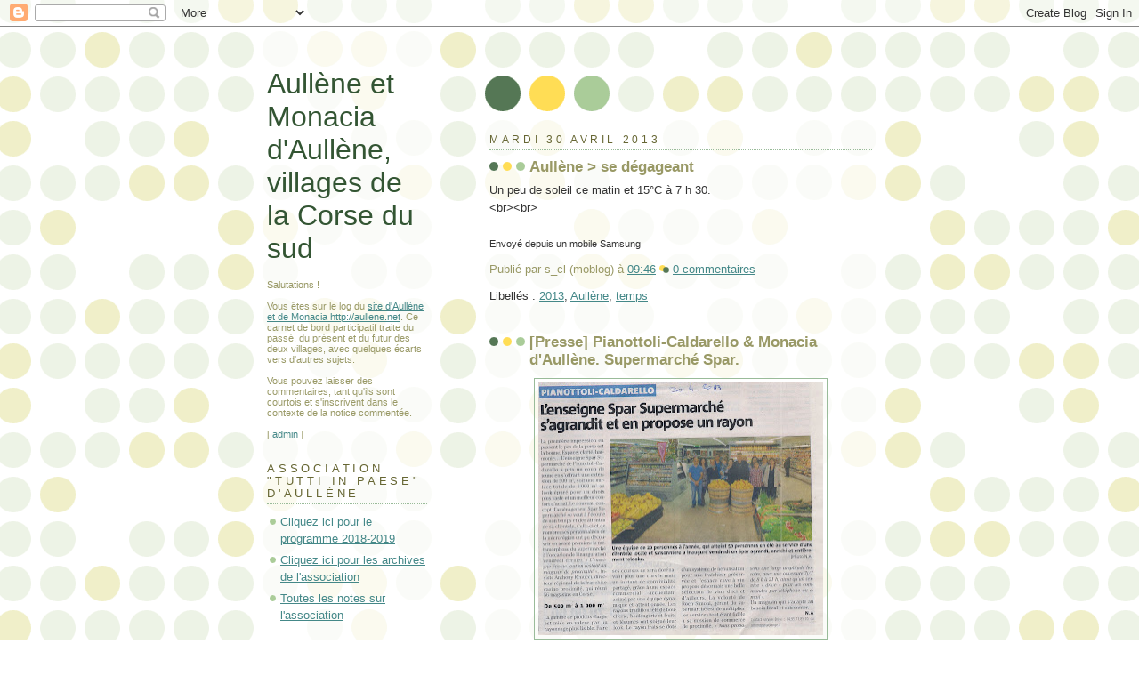

--- FILE ---
content_type: text/html; charset=UTF-8
request_url: https://aullene.blogspot.com/2013/04/
body_size: 59214
content:
<!DOCTYPE html>
<html xmlns='http://www.w3.org/1999/xhtml' xmlns:b='http://www.google.com/2005/gml/b' xmlns:data='http://www.google.com/2005/gml/data' xmlns:expr='http://www.google.com/2005/gml/expr'>
<head>
<link href='https://www.blogger.com/static/v1/widgets/2944754296-widget_css_bundle.css' rel='stylesheet' type='text/css'/>
<meta content='aGD3Ck5bY2qI1xMS3SFccTFnXgy46TaPsQRHZ-bTusg' name='google-site-verification'/>
<meta content='text/html; charset=UTF-8' http-equiv='Content-Type'/>
<meta content='blogger' name='generator'/>
<link href='https://aullene.blogspot.com/favicon.ico' rel='icon' type='image/x-icon'/>
<link href='http://aullene.blogspot.com/2013/04/' rel='canonical'/>
<link rel="alternate" type="application/atom+xml" title="Aullène et Monacia d&#39;Aullène, villages de la Corse du sud - Atom" href="https://aullene.blogspot.com/feeds/posts/default" />
<link rel="alternate" type="application/rss+xml" title="Aullène et Monacia d&#39;Aullène, villages de la Corse du sud - RSS" href="https://aullene.blogspot.com/feeds/posts/default?alt=rss" />
<link rel="service.post" type="application/atom+xml" title="Aullène et Monacia d&#39;Aullène, villages de la Corse du sud - Atom" href="https://www.blogger.com/feeds/32220992/posts/default" />
<!--Can't find substitution for tag [blog.ieCssRetrofitLinks]-->
<meta content='http://aullene.blogspot.com/2013/04/' property='og:url'/>
<meta content='Aullène et Monacia d&#39;Aullène, villages de la Corse du sud' property='og:title'/>
<meta content='Salutations !
&lt;br /&gt;&lt;br /&gt;
Vous êtes sur le log du &lt;a href=&quot;http://aullene.net&quot;&gt;site d&#39;Aullène et de Monacia http://aullene.net&lt;/a&gt;. Ce carnet de bord participatif traite du passé, du présent et du futur des deux villages, avec quelques écarts vers d&#39;autres sujets.
&lt;br /&gt;&lt;br /&gt;
Vous pouvez laisser des commentaires, tant qu&#39;ils sont courtois et s&#39;inscrivent dans le contexte de la notice commentée.
&lt;br /&gt;&lt;br /&gt;
[ &lt;a href=&quot;http://www.blogger.com/post-create.g?blogID=32220992&quot;&gt;admin&lt;/a&gt; ]' property='og:description'/>
<title>Aullène et Monacia d'Aullène, villages de la Corse du sud: avril 2013</title>
<style id='page-skin-1' type='text/css'><!--
/*
-----------------------------------------------
Blogger Template Style
Name:     Dots
Designer: Douglas Bowman
URL:      www.stopdesign.com
Date:     24 Feb 2004
Updated by: Blogger Team
----------------------------------------------- */
/* Variable definitions
====================
<Variable name="textcolor" description="Text Color" type="color"
default="#333">
<Variable name="pagetitle" description="Blog Title Color" type="color"
default="#353">
<Variable name="blogDescriptionColor" description="Blog Description Color"
type="color" default="#996">
<Variable name="posttitle" description="Post Title Color" type="color"
default="#996">
<Variable name="linkcolor" description="Link Color" type="color"
default="#488">
<Variable name="vlinkcolor" description="Visited Link Color" type="color"
default="#885">
<Variable name="dateheadercolor" description="Date Header Color"
type="color" default="#663">
<Variable name="sidebartitle" description="Sidebar Title Color" type="color"
default="#663">
<Variable name="borderColor" description="Border Color"
type="color" default="#9b9">
<Variable name="bodyfont" description="Text Font" type="font"
default="normal normal 100% Verdana,Arial,Sans-Serif">
<Variable name="pagetitlefont" description="Blog Title Font" type="font"
default="normal normal 250% Georgia,Serif">
<Variable name="blogDescriptionFont" description="Blog Description Font"
type="font"
default="normal normal 100% Verdana, Arial, Sans-Serif">
<Variable name="dateHeaderFont" description="Date Header Font"
type="font" default="normal normal 95% Georgia, Serif">
<Variable name="headerfont" description="Sidebar Title Font" type="font"
default="normal normal 100% Georgia,Serif">
*/
body {
margin: 0px 0px 0px 0px;
background:#fff url("//www.blogblog.com/dots/bg_dots.gif");
background-position: 50% 31px;
text-align:center;
font:x-small Verdana, Arial, Sans-serif;
color:#333333;
font-size/* */:/**/small;
font-size: /**/small;
}
/* Page Structure
----------------------------------------------- */
#outer-wrapper {
background:url("//www.blogblog.com/dots/bg_3dots.gif") no-repeat 250px 50px;
width:700px;
margin:0 auto;
text-align:left;
font:normal normal 116% Verdana, sans-serif;
}
#header-wrapper {
display: none;
}
#main-wrapper {
width:450px;
float:right;
padding:100px 0 20px;
font-size:85%;
word-wrap: break-word; /* fix for long text breaking sidebar float in IE */
overflow: hidden;     /* fix for long non-text content breaking IE sidebar float */
}
#main {
background:url("//www.blogblog.com/dots/bg_dots2.gif") -100px -100px;
padding:20px 10px 15px;
}
#sidebar-wrapper {
width:200px;
float:left;
font-size:85%;
padding-bottom:20px;
word-wrap: break-word; /* fix for long text breaking sidebar float in IE */
overflow: hidden;     /* fix for long non-text content breaking IE sidebar float */
}
#sidebar {
background:url("//www.blogblog.com/dots/bg_dots2.gif") 150px -50px;
padding:40px 10px 15px;
width:200px;
width/* */:/**/180px;
width: /**/180px;
}
/* Title & Description
----------------------------------------------- */
.Header h1 {
margin:0 0 .5em;
line-height: 1.4em;
font: normal normal 250% Trebuchet, Trebuchet MS, Arial, sans-serif;
color: #335533;
}
.Header h1 a {
color:#335533;
text-decoration:none;
}
.Header .description {
margin:0 0 1.75em;
color: #999966;
font: normal normal 89% Verdana, sans-serif;
}
/* Links
----------------------------------------------- */
a:link {
color:#448888;
}
a:visited {
color:#888855;
}
a:hover {
color:#888855;
}
a img {
border-width:0;
}
/* Posts
----------------------------------------------- */
h2.date-header {
margin:0 0 .75em;
padding-bottom:.35em;
border-bottom:1px dotted #99bb99;
text-transform:uppercase;
letter-spacing:.3em;
color: #666633;
font: normal normal 95% Trebuchet, Trebuchet MS, Arial, sans-serif;
}
.post {
margin:0 0 2.5em;
}
.post h3 {
margin:.25em 0;
line-height: 1.4em;
font: normal normal 99% Trebuchet, Trebuchet MS, Arial, sans-serif;
font-size: 130%;
font-weight: bold;
color:#999966;
background:url("//www.blogblog.com/dots/bg_post_title.gif") no-repeat 0 .25em;
padding:0 0 1px 45px;
}
.post h3 a {
text-decoration:none;
color: #999966;
}
.post h3 a:hover {
color: #333333;
}
.post p {
margin:0 0 .75em;
line-height:1.6em;
}
.post-footer {
margin:0;
}
.uncustomized-post-template .post-footer {
text-align: right;
}
.uncustomized-post-template .post-author,
.uncustomized-post-template .post-timestamp {
display: block;
float: left;
margin-right: 4px;
text-align: left;
}
.post-author, .post-timestamp {
color:#999966;
}
a.comment-link {
/* IE5.0/Win doesn't apply padding to inline elements,
so we hide these two declarations from it */
background/* */:/**/url("//www.blogblog.com/dots/icon_comment.gif") no-repeat 0 .25em;
padding-left:15px;
}
html>body a.comment-link {
/* Respecified, for IE5/Mac's benefit */
background:url("//www.blogblog.com/dots/icon_comment.gif") no-repeat 0 .25em;
padding-left:15px;
}
.post img {
margin:0 0 5px 0;
padding:4px;
border:1px solid #99bb99;
}
.feed-links {
clear: both;
line-height: 2.5em;
}
#blog-pager-newer-link {
float: left;
}
#blog-pager-older-link {
float: right;
}
#blog-pager {
text-align: center;
}
/* Comments
----------------------------------------------- */
#comments {
margin:0;
}
#comments h4 {
margin:0 0 10px;
border-top:1px dotted #99bb99;
padding-top:.5em;
line-height: 1.4em;
font: bold 110% Georgia,Serif;
color:#333;
}
#comments-block {
line-height:1.6em;
}
.comment-author {
background:url("//www.blogblog.com/dots/icon_comment.gif") no-repeat 2px .35em;
margin:.5em 0 0;
padding:0 0 0 20px;
font-weight:bold;
}
.comment-body {
margin:0;
padding:0 0 0 20px;
}
.comment-body p {
margin:0 0 .5em;
}
.comment-footer {
margin:0 0 .5em;
padding:0 0 .75em 20px;
color:#996;
}
.comment-footer a:link {
color:#996;
}
.deleted-comment {
font-style:italic;
color:gray;
}
/* More Sidebar Content
----------------------------------------------- */
.sidebar h2 {
margin:2em 0 .75em;
padding-bottom:.35em;
border-bottom:1px dotted #99bb99;
line-height: 1.4em;
font-size: 95%;
font: normal normal 99% Trebuchet, Trebuchet MS, Arial, sans-serif;
text-transform:uppercase;
letter-spacing:.3em;
color:#666633;
}
.sidebar p {
margin:0 0 .75em;
line-height:1.6em;
}
.sidebar ul {
list-style:none;
margin:.5em 0;
padding:0 0px;
}
.sidebar .widget {
margin: .5em 0 1em;
padding: 0 0px;
line-height: 1.5em;
}
.main .widget {
padding-bottom: 1em;
}
.sidebar ul li {
background:url("//www.blogblog.com/dots/bullet.gif") no-repeat 3px .45em;
margin:0;
padding:0 0 5px 15px;
}
.sidebar p {
margin:0 0 .6em;
}
/* Profile
----------------------------------------------- */
.profile-datablock {
margin: 0 0 1em;
}
.profile-img {
float: left;
margin: 0 8px 5px 0;
border: 4px solid #cc9;
}
.profile-data {
margin: 0;
line-height: 1.5em;
}
.profile-textblock {
clear: left;
margin-left: 0;
}
/* Footer
----------------------------------------------- */
#footer {
clear:both;
padding:15px 0 0;
}
#footer p {
margin:0;
}
/* Page structure tweaks for layout editor wireframe */
body#layout #sidebar, body#layout #main,
body#layout #main-wrapper,
body#layout #outer-wrapper,
body#layout #sidebar-wrapper {
padding: 0;
}
body#layout #sidebar, body#layout #sidebar-wrapper {
padding: 0;
width: 240px;
}
/* Label Cloud Styles
----------------------------------------------- */
#labelCloud {text-align:center;font-family:arial,sans-serif;}
#labelCloud .label-cloud li{display:inline;background-image:none !important;padding:0 5px;margin:0;vertical-align:baseline !important;border:0 !important;}
#labelCloud ul{list-style-type:none;margin:0 auto;padding:0;}
#labelCloud a img{border:0;display:inline;margin:0 0 0 3px;padding:0}
#labelCloud a{text-decoration:none}
#labelCloud a:hover{text-decoration:underline}
#labelCloud li a{}
#labelCloud .label-cloud {}
#labelCloud .label-count {padding-left:0.2em;font-size:9px;color:#000}
#labelCloud .label-cloud li:before{content:"" !important}

--></style>
<script type='text/javascript'>
// Label Cloud User Variables
var lcBlogURL = 'http://aullene.blogspot.com';
var cloudMin = 1;
var maxFontSize = 20;
var maxColor = [0,0,255];
var minFontSize = 10;
var minColor = [0,0,0];
var lcShowCount = false;
</script>
<link href='https://www.blogger.com/dyn-css/authorization.css?targetBlogID=32220992&amp;zx=35ee509e-4a05-44e7-afc3-cbf6b9b3d6b2' media='none' onload='if(media!=&#39;all&#39;)media=&#39;all&#39;' rel='stylesheet'/><noscript><link href='https://www.blogger.com/dyn-css/authorization.css?targetBlogID=32220992&amp;zx=35ee509e-4a05-44e7-afc3-cbf6b9b3d6b2' rel='stylesheet'/></noscript>
<meta name='google-adsense-platform-account' content='ca-host-pub-1556223355139109'/>
<meta name='google-adsense-platform-domain' content='blogspot.com'/>

</head>
<body>
<div class='navbar section' id='navbar'><div class='widget Navbar' data-version='1' id='Navbar1'><script type="text/javascript">
    function setAttributeOnload(object, attribute, val) {
      if(window.addEventListener) {
        window.addEventListener('load',
          function(){ object[attribute] = val; }, false);
      } else {
        window.attachEvent('onload', function(){ object[attribute] = val; });
      }
    }
  </script>
<div id="navbar-iframe-container"></div>
<script type="text/javascript" src="https://apis.google.com/js/platform.js"></script>
<script type="text/javascript">
      gapi.load("gapi.iframes:gapi.iframes.style.bubble", function() {
        if (gapi.iframes && gapi.iframes.getContext) {
          gapi.iframes.getContext().openChild({
              url: 'https://www.blogger.com/navbar/32220992?origin\x3dhttps://aullene.blogspot.com',
              where: document.getElementById("navbar-iframe-container"),
              id: "navbar-iframe"
          });
        }
      });
    </script><script type="text/javascript">
(function() {
var script = document.createElement('script');
script.type = 'text/javascript';
script.src = '//pagead2.googlesyndication.com/pagead/js/google_top_exp.js';
var head = document.getElementsByTagName('head')[0];
if (head) {
head.appendChild(script);
}})();
</script>
</div></div>
<div id='outer-wrapper'><div id='wrap2'>
<!-- skip links for text browsers -->
<span id='skiplinks' style='display:none;'>
<a href='#main'>skip to main </a> |
      <a href='#sidebar'>skip to sidebar</a>
</span>
<div id='content-wrapper'>
<div id='main-wrapper'>
<div class='main section' id='main'><div class='widget Blog' data-version='1' id='Blog1'>
<div class='blog-posts hfeed'>

          <div class="date-outer">
        
<h2 class='date-header'><span>mardi 30 avril 2013</span></h2>

          <div class="date-posts">
        
<div class='post-outer'>
<div class='post'>
<a name='3576161601792556263'></a>
<h3 class='post-title'>
<a href='https://aullene.blogspot.com/2013/04/aullene-se-degageant.html'>Aullène &gt; se dégageant</a>
</h3>
<div class='post-header-line-1'></div>
<div class='post-body'>
<p>Un peu de soleil ce matin et 15&#176;C à 7 h 30.<br>&lt;br&gt;&lt;br&gt;<br><br><span style="font-size:87%">Envoyé depuis un mobile Samsung</span> </p>
<div style='clear: both;'></div>
</div>
<div class='post-footer'>
<p class='post-footer-line post-footer-line-1'><span class='post-author'>
Publié par
s_cl (moblog)
</span>
<span class='post-timestamp'>
à
<a class='timestamp-link' href='https://aullene.blogspot.com/2013/04/aullene-se-degageant.html' title='permanent link'>09:46</a>
</span>
<span class='post-comment-link'>
<a class='comment-link' href='https://aullene.blogspot.com/2013/04/aullene-se-degageant.html#comment-form' onclick=''>0
commentaires</a>
</span>
<span class='post-icons'>
<span class='item-action'>
<a href='https://www.blogger.com/email-post/32220992/3576161601792556263' title='Envoyer l&#39;article par e-mail'>
<span class='email-post-icon'>&#160;</span>
</a>
</span>
<span class='item-control blog-admin pid-1719602102'>
<a href='https://www.blogger.com/post-edit.g?blogID=32220992&postID=3576161601792556263&from=pencil' title='Modifier l&#39;article'>
<img alt='' class='icon-action' height='18' src='https://resources.blogblog.com/img/icon18_edit_allbkg.gif' width='18'/>
</a>
</span>
</span>
</p>
<p class='post-footer-line post-footer-line-2'><span class='post-labels'>
Libellés :
<a href='https://aullene.blogspot.com/search/label/2013' rel='tag'>2013</a>,
<a href='https://aullene.blogspot.com/search/label/Aull%C3%A8ne' rel='tag'>Aullène</a>,
<a href='https://aullene.blogspot.com/search/label/temps' rel='tag'>temps</a>
</span>
</p>
<p class='post-footer-line post-footer-line-3'></p>
</div>
</div>
</div>
<div class='post-outer'>
<div class='post'>
<a name='6902235598124531188'></a>
<h3 class='post-title'>
<a href='https://aullene.blogspot.com/2013/04/presse-pianottoli-caldarello-monacia.html'>[Presse] Pianottoli-Caldarello & Monacia d'Aullène. Supermarché Spar.</a>
</h3>
<div class='post-header-line-1'></div>
<div class='post-body'>
<p><div class="separator" style="clear: both; text-align: center;">
<a href="https://blogger.googleusercontent.com/img/b/R29vZ2xl/AVvXsEieE5Mcr9nZSGucuEmK3N8hhik58MpPOsdQUkP85FmVC-TYjWtPSUI7y88buqdEEBYDUTw-rV2Y20qY5evgXgpf4Bj979TfFw3oKXizHYFjcvIJkwQy4WdHvaBO-aoXg-7rBUWh/s1600/pianottoli_2013_supermarche_spar.jpg" imageanchor="1" style="margin-left: 1em; margin-right: 1em;"><img border="0" height="284" src="https://blogger.googleusercontent.com/img/b/R29vZ2xl/AVvXsEieE5Mcr9nZSGucuEmK3N8hhik58MpPOsdQUkP85FmVC-TYjWtPSUI7y88buqdEEBYDUTw-rV2Y20qY5evgXgpf4Bj979TfFw3oKXizHYFjcvIJkwQy4WdHvaBO-aoXg-7rBUWh/s320/pianottoli_2013_supermarche_spar.jpg" width="320" /></a></div>
<br /></p>
<div style='clear: both;'></div>
</div>
<div class='post-footer'>
<p class='post-footer-line post-footer-line-1'><span class='post-author'>
Publié par
francois-tafanelli
</span>
<span class='post-timestamp'>
à
<a class='timestamp-link' href='https://aullene.blogspot.com/2013/04/presse-pianottoli-caldarello-monacia.html' title='permanent link'>08:07</a>
</span>
<span class='post-comment-link'>
<a class='comment-link' href='https://aullene.blogspot.com/2013/04/presse-pianottoli-caldarello-monacia.html#comment-form' onclick=''>0
commentaires</a>
</span>
<span class='post-icons'>
<span class='item-action'>
<a href='https://www.blogger.com/email-post/32220992/6902235598124531188' title='Envoyer l&#39;article par e-mail'>
<span class='email-post-icon'>&#160;</span>
</a>
</span>
<span class='item-control blog-admin pid-1425200554'>
<a href='https://www.blogger.com/post-edit.g?blogID=32220992&postID=6902235598124531188&from=pencil' title='Modifier l&#39;article'>
<img alt='' class='icon-action' height='18' src='https://resources.blogblog.com/img/icon18_edit_allbkg.gif' width='18'/>
</a>
</span>
</span>
</p>
<p class='post-footer-line post-footer-line-2'><span class='post-labels'>
Libellés :
<a href='https://aullene.blogspot.com/search/label/2013' rel='tag'>2013</a>,
<a href='https://aullene.blogspot.com/search/label/Monacia%20d%27Aull%C3%A8ne' rel='tag'>Monacia d&#39;Aullène</a>,
<a href='https://aullene.blogspot.com/search/label/Pianottoli-Caldarello' rel='tag'>Pianottoli-Caldarello</a>,
<a href='https://aullene.blogspot.com/search/label/presse' rel='tag'>presse</a>,
<a href='https://aullene.blogspot.com/search/label/Supermarch%C3%A9%20Spar' rel='tag'>Supermarché Spar</a>
</span>
</p>
<p class='post-footer-line post-footer-line-3'></p>
</div>
</div>
</div>

          </div></div>
        

          <div class="date-outer">
        
<h2 class='date-header'><span>lundi 29 avril 2013</span></h2>

          <div class="date-posts">
        
<div class='post-outer'>
<div class='post'>
<a name='9134632478235532147'></a>
<h3 class='post-title'>
<a href='https://aullene.blogspot.com/2013/04/aullene-doux-et-humide.html'>Aullène > doux et humide</a>
</h3>
<div class='post-header-line-1'></div>
<div class='post-body'>
<p>Orage au petit matin, grosse averse et,&nbsp;à 7 heures,&nbsp;14&#176;C. Pour l'instant on attend plutôt la pluie que le soleil.<div>&lt;br&gt;&lt;br&gt;<br><br><span style="font-size:87%">Envoyé depuis un mobile Samsung</span> </div></p>
<div style='clear: both;'></div>
</div>
<div class='post-footer'>
<p class='post-footer-line post-footer-line-1'><span class='post-author'>
Publié par
s_cl (moblog)
</span>
<span class='post-timestamp'>
à
<a class='timestamp-link' href='https://aullene.blogspot.com/2013/04/aullene-doux-et-humide.html' title='permanent link'>08:36</a>
</span>
<span class='post-comment-link'>
<a class='comment-link' href='https://aullene.blogspot.com/2013/04/aullene-doux-et-humide.html#comment-form' onclick=''>0
commentaires</a>
</span>
<span class='post-icons'>
<span class='item-action'>
<a href='https://www.blogger.com/email-post/32220992/9134632478235532147' title='Envoyer l&#39;article par e-mail'>
<span class='email-post-icon'>&#160;</span>
</a>
</span>
<span class='item-control blog-admin pid-1719602102'>
<a href='https://www.blogger.com/post-edit.g?blogID=32220992&postID=9134632478235532147&from=pencil' title='Modifier l&#39;article'>
<img alt='' class='icon-action' height='18' src='https://resources.blogblog.com/img/icon18_edit_allbkg.gif' width='18'/>
</a>
</span>
</span>
</p>
<p class='post-footer-line post-footer-line-2'><span class='post-labels'>
</span>
</p>
<p class='post-footer-line post-footer-line-3'></p>
</div>
</div>
</div>
<div class='post-outer'>
<div class='post'>
<a name='1761253065231186819'></a>
<h3 class='post-title'>
<a href='https://aullene.blogspot.com/2013/04/presse-monacia-daullene-carnaval.html'>[Presse] Monacia d'Aullène. Carnaval.</a>
</h3>
<div class='post-header-line-1'></div>
<div class='post-body'>
<p><div class="separator" style="clear: both; text-align: center;">
<a href="https://blogger.googleusercontent.com/img/b/R29vZ2xl/AVvXsEhQmm9j6bBK2o7UOvouhfk0UTUuFi05_0cUAOT-4dcq99VaPB7KWlvaQ5xp_EmJ6FEXi4xuxArjrIBhdOjDd8TUoFo4c5SAPFAo_L4Ad5zrxiGCu9jUf8o2OBx4gpNuH946otpb/s1600/carnaval_2013a01.jpg" imageanchor="1" style="margin-left: 1em; margin-right: 1em;"><img border="0" height="247" src="https://blogger.googleusercontent.com/img/b/R29vZ2xl/AVvXsEhQmm9j6bBK2o7UOvouhfk0UTUuFi05_0cUAOT-4dcq99VaPB7KWlvaQ5xp_EmJ6FEXi4xuxArjrIBhdOjDd8TUoFo4c5SAPFAo_L4Ad5zrxiGCu9jUf8o2OBx4gpNuH946otpb/s320/carnaval_2013a01.jpg" width="320" /></a></div>
<br /></p>
<div style='clear: both;'></div>
</div>
<div class='post-footer'>
<p class='post-footer-line post-footer-line-1'><span class='post-author'>
Publié par
francois-tafanelli
</span>
<span class='post-timestamp'>
à
<a class='timestamp-link' href='https://aullene.blogspot.com/2013/04/presse-monacia-daullene-carnaval.html' title='permanent link'>07:37</a>
</span>
<span class='post-comment-link'>
<a class='comment-link' href='https://aullene.blogspot.com/2013/04/presse-monacia-daullene-carnaval.html#comment-form' onclick=''>0
commentaires</a>
</span>
<span class='post-icons'>
<span class='item-action'>
<a href='https://www.blogger.com/email-post/32220992/1761253065231186819' title='Envoyer l&#39;article par e-mail'>
<span class='email-post-icon'>&#160;</span>
</a>
</span>
<span class='item-control blog-admin pid-1425200554'>
<a href='https://www.blogger.com/post-edit.g?blogID=32220992&postID=1761253065231186819&from=pencil' title='Modifier l&#39;article'>
<img alt='' class='icon-action' height='18' src='https://resources.blogblog.com/img/icon18_edit_allbkg.gif' width='18'/>
</a>
</span>
</span>
</p>
<p class='post-footer-line post-footer-line-2'><span class='post-labels'>
Libellés :
<a href='https://aullene.blogspot.com/search/label/2013' rel='tag'>2013</a>,
<a href='https://aullene.blogspot.com/search/label/carnaval' rel='tag'>carnaval</a>,
<a href='https://aullene.blogspot.com/search/label/festivit%C3%A9s' rel='tag'>festivités</a>,
<a href='https://aullene.blogspot.com/search/label/Monacia%20d%27Aull%C3%A8ne' rel='tag'>Monacia d&#39;Aullène</a>,
<a href='https://aullene.blogspot.com/search/label/presse' rel='tag'>presse</a>
</span>
</p>
<p class='post-footer-line post-footer-line-3'></p>
</div>
</div>
</div>

          </div></div>
        

          <div class="date-outer">
        
<h2 class='date-header'><span>dimanche 28 avril 2013</span></h2>

          <div class="date-posts">
        
<div class='post-outer'>
<div class='post'>
<a name='2820014580116543642'></a>
<h3 class='post-title'>
<a href='https://aullene.blogspot.com/2013/04/aullene-incertain.html'>Aullène &gt; incertain</a>
</h3>
<div class='post-header-line-1'></div>
<div class='post-body'>
<p>Le sol est détrempé, il fait 12&#176;C et un rayon de soleil perce&nbsp;le ciel voilé.<br><br><br><span style="font-size:87%">Envoyé depuis un mobile Samsung</span> </p>
<div style='clear: both;'></div>
</div>
<div class='post-footer'>
<p class='post-footer-line post-footer-line-1'><span class='post-author'>
Publié par
s_cl (moblog)
</span>
<span class='post-timestamp'>
à
<a class='timestamp-link' href='https://aullene.blogspot.com/2013/04/aullene-incertain.html' title='permanent link'>08:54</a>
</span>
<span class='post-comment-link'>
<a class='comment-link' href='https://aullene.blogspot.com/2013/04/aullene-incertain.html#comment-form' onclick=''>0
commentaires</a>
</span>
<span class='post-icons'>
<span class='item-action'>
<a href='https://www.blogger.com/email-post/32220992/2820014580116543642' title='Envoyer l&#39;article par e-mail'>
<span class='email-post-icon'>&#160;</span>
</a>
</span>
<span class='item-control blog-admin pid-1719602102'>
<a href='https://www.blogger.com/post-edit.g?blogID=32220992&postID=2820014580116543642&from=pencil' title='Modifier l&#39;article'>
<img alt='' class='icon-action' height='18' src='https://resources.blogblog.com/img/icon18_edit_allbkg.gif' width='18'/>
</a>
</span>
</span>
</p>
<p class='post-footer-line post-footer-line-2'><span class='post-labels'>
Libellés :
<a href='https://aullene.blogspot.com/search/label/2013' rel='tag'>2013</a>,
<a href='https://aullene.blogspot.com/search/label/Aull%C3%A8ne' rel='tag'>Aullène</a>,
<a href='https://aullene.blogspot.com/search/label/temps' rel='tag'>temps</a>
</span>
</p>
<p class='post-footer-line post-footer-line-3'></p>
</div>
</div>
</div>

          </div></div>
        

          <div class="date-outer">
        
<h2 class='date-header'><span>samedi 27 avril 2013</span></h2>

          <div class="date-posts">
        
<div class='post-outer'>
<div class='post'>
<a name='3892283480441500713'></a>
<h3 class='post-title'>
<a href='https://aullene.blogspot.com/2013/04/temps-aullene-pluie.html'>[temps] Aullène > pluie</a>
</h3>
<div class='post-header-line-1'></div>
<div class='post-body'>
<p>Le soleil l'a finalement emporté hier après-midi et c'était bien le moment de faire sécher son linge à l'extérieur car aujourd'hui c'est le retour de la pluie. Ce matin à 7&nbsp;h&nbsp;30, la température était de 14&#176;C.</p>
<div style='clear: both;'></div>
</div>
<div class='post-footer'>
<p class='post-footer-line post-footer-line-1'><span class='post-author'>
Publié par
s_cl
</span>
<span class='post-timestamp'>
à
<a class='timestamp-link' href='https://aullene.blogspot.com/2013/04/temps-aullene-pluie.html' title='permanent link'>11:55</a>
</span>
<span class='post-comment-link'>
<a class='comment-link' href='https://aullene.blogspot.com/2013/04/temps-aullene-pluie.html#comment-form' onclick=''>0
commentaires</a>
</span>
<span class='post-icons'>
<span class='item-action'>
<a href='https://www.blogger.com/email-post/32220992/3892283480441500713' title='Envoyer l&#39;article par e-mail'>
<span class='email-post-icon'>&#160;</span>
</a>
</span>
<span class='item-control blog-admin pid-160158574'>
<a href='https://www.blogger.com/post-edit.g?blogID=32220992&postID=3892283480441500713&from=pencil' title='Modifier l&#39;article'>
<img alt='' class='icon-action' height='18' src='https://resources.blogblog.com/img/icon18_edit_allbkg.gif' width='18'/>
</a>
</span>
</span>
</p>
<p class='post-footer-line post-footer-line-2'><span class='post-labels'>
Libellés :
<a href='https://aullene.blogspot.com/search/label/2013' rel='tag'>2013</a>,
<a href='https://aullene.blogspot.com/search/label/Aull%C3%A8ne' rel='tag'>Aullène</a>,
<a href='https://aullene.blogspot.com/search/label/temps' rel='tag'>temps</a>
</span>
</p>
<p class='post-footer-line post-footer-line-3'></p>
</div>
</div>
</div>

          </div></div>
        

          <div class="date-outer">
        
<h2 class='date-header'><span>vendredi 26 avril 2013</span></h2>

          <div class="date-posts">
        
<div class='post-outer'>
<div class='post'>
<a name='8789367405037649104'></a>
<h3 class='post-title'>
<a href='https://aullene.blogspot.com/2013/04/temps-aullene-pluie-et-chanson.html'>[temps] Aullène > pluie et chanson</a>
</h3>
<div class='post-header-line-1'></div>
<div class='post-body'>
<p>Ah, l'eau tombait encore ce matin à 8 heures et puis, vers 9&nbsp;h&nbsp;30, le soleil a fait une apparition&nbsp;; en conséquence, la température douce s'est tout de suite élevée de quelques degrés.
<br /><br />
Une chanson de pluie pour les enfants&nbsp;:
<br /><br /><br />
<br />
<object data="http://dl00001.free.fr/canal30/radio.blog/dewplayer.swf?son=http://dl00001.free.fr/canal30/radio.blog/sounds/05-piovi_piovi.rbs" height="20" type="application/x-shockwave-flash" width="200"><br /><param name="movie" value="//dl00001.free.fr/canal30/radio.blog/dewplayer.swf?son=http://dl00001.free.fr/canal30/radio.blog/sounds/05-piovi_piovi.rbs"><br /></object>
<br /><br />
<div align="center">
<small>[dewplayer est en licence libre chez <a href="http://www.estvideo.com/dew/index/2005/12/03/603-dewplayer-reloaded" target="_blank">Dew</a>]</small></div>
<br /><br />
En 2006, nous avons enregistré en studio des chants traditionnels corses interprétés <i>a capella</i> par Stépha en langue corse de l'Alta Rocca. Ces enregistrements n'ont pas la prétention de rivaliser avec ceux des professionnels mais ont pour but de participer à l'effort de sauvegarde de la langue de l'Alta Rocca.
<br /><br />
Certains de ces trente-huit enregistrements ont été utilisés par Bernard avec les enfants de l'école de Monacia. Quelques uns sont également diffusés pendant <a href="http://corsicacanalbleucorreze.skyrock.com/" target="_blank">l'émission "Corsica... ou la musique corse dans tous ses états" animée par Patricia Baudoux sur Radio Grand Brive 94.3 (programme en cliquant ici)</a>.
<br /><br />
<a href="http://aullene.net" target="_blank">Vous pouvez écouter une partie de ces chants sur le site d'Aullène, en cliquant sur la "radio" dans le menu de gauche de la page d'accueil.</a> Il vous est possible d'obtenir les deux CD de ces chants en les demandant à la concierge du site d'Aullène et en vous armant de patience.
<br /><br /><br />
</p>
<div style='clear: both;'></div>
</div>
<div class='post-footer'>
<p class='post-footer-line post-footer-line-1'><span class='post-author'>
Publié par
s_cl
</span>
<span class='post-timestamp'>
à
<a class='timestamp-link' href='https://aullene.blogspot.com/2013/04/temps-aullene-pluie-et-chanson.html' title='permanent link'>09:51</a>
</span>
<span class='post-comment-link'>
<a class='comment-link' href='https://aullene.blogspot.com/2013/04/temps-aullene-pluie-et-chanson.html#comment-form' onclick=''>0
commentaires</a>
</span>
<span class='post-icons'>
<span class='item-action'>
<a href='https://www.blogger.com/email-post/32220992/8789367405037649104' title='Envoyer l&#39;article par e-mail'>
<span class='email-post-icon'>&#160;</span>
</a>
</span>
<span class='item-control blog-admin pid-160158574'>
<a href='https://www.blogger.com/post-edit.g?blogID=32220992&postID=8789367405037649104&from=pencil' title='Modifier l&#39;article'>
<img alt='' class='icon-action' height='18' src='https://resources.blogblog.com/img/icon18_edit_allbkg.gif' width='18'/>
</a>
</span>
</span>
</p>
<p class='post-footer-line post-footer-line-2'><span class='post-labels'>
Libellés :
<a href='https://aullene.blogspot.com/search/label/%27Corsica...%20ou%20la%20musique%20corse%20dans%20tous%20ses%20%C3%A9tats%27' rel='tag'>&#39;Corsica... ou la musique corse dans tous ses états&#39;</a>,
<a href='https://aullene.blogspot.com/search/label/2013' rel='tag'>2013</a>,
<a href='https://aullene.blogspot.com/search/label/Aull%C3%A8ne' rel='tag'>Aullène</a>,
<a href='https://aullene.blogspot.com/search/label/chanson' rel='tag'>chanson</a>,
<a href='https://aullene.blogspot.com/search/label/chant' rel='tag'>chant</a>,
<a href='https://aullene.blogspot.com/search/label/%C3%A9cole' rel='tag'>école</a>,
<a href='https://aullene.blogspot.com/search/label/Monacia%20d%27Aull%C3%A8ne' rel='tag'>Monacia d&#39;Aullène</a>,
<a href='https://aullene.blogspot.com/search/label/St%C3%A9pha' rel='tag'>Stépha</a>,
<a href='https://aullene.blogspot.com/search/label/temps' rel='tag'>temps</a>
</span>
</p>
<p class='post-footer-line post-footer-line-3'></p>
</div>
</div>
</div>

          </div></div>
        

          <div class="date-outer">
        
<h2 class='date-header'><span>jeudi 25 avril 2013</span></h2>

          <div class="date-posts">
        
<div class='post-outer'>
<div class='post'>
<a name='4183594696110674190'></a>
<h3 class='post-title'>
<a href='https://aullene.blogspot.com/2013/04/aullene-le-temps_25.html'>Aullene - le temps</a>
</h3>
<div class='post-header-line-1'></div>
<div class='post-body'>
<p>A 9h30 il faisait 14d et un temps encore maussade !<br><br>----------<br>Envoy&#233; depuis mon t&#233;l&#233;phone Nokia</p>
<div style='clear: both;'></div>
</div>
<div class='post-footer'>
<p class='post-footer-line post-footer-line-1'><span class='post-author'>
Publié par
mouchi
</span>
<span class='post-timestamp'>
à
<a class='timestamp-link' href='https://aullene.blogspot.com/2013/04/aullene-le-temps_25.html' title='permanent link'>10:13</a>
</span>
<span class='post-comment-link'>
<a class='comment-link' href='https://aullene.blogspot.com/2013/04/aullene-le-temps_25.html#comment-form' onclick=''>0
commentaires</a>
</span>
<span class='post-icons'>
<span class='item-action'>
<a href='https://www.blogger.com/email-post/32220992/4183594696110674190' title='Envoyer l&#39;article par e-mail'>
<span class='email-post-icon'>&#160;</span>
</a>
</span>
<span class='item-control blog-admin pid-70055138'>
<a href='https://www.blogger.com/post-edit.g?blogID=32220992&postID=4183594696110674190&from=pencil' title='Modifier l&#39;article'>
<img alt='' class='icon-action' height='18' src='https://resources.blogblog.com/img/icon18_edit_allbkg.gif' width='18'/>
</a>
</span>
</span>
</p>
<p class='post-footer-line post-footer-line-2'><span class='post-labels'>
</span>
</p>
<p class='post-footer-line post-footer-line-3'></p>
</div>
</div>
</div>
<div class='post-outer'>
<div class='post'>
<a name='1654474539739532257'></a>
<h3 class='post-title'>
<a href='https://aullene.blogspot.com/2013/04/temps-aullene-ciel-couvert.html'>[temps] Aullène > ciel couvert</a>
</h3>
<div class='post-header-line-1'></div>
<div class='post-body'>
<p>A 7 h 30 le ciel était nuageux, le temps était lourd et humide&nbsp;; la température était de 14&#176;C&nbsp;;les abeilles étaient déjà à l'ouvrage dans les fruitiers.
<br><br><br>
Aullène ce matin vers 9 heures&nbsp;:
<br>
<a href="https://blogger.googleusercontent.com/img/b/R29vZ2xl/AVvXsEhmSgXEUKE0d7JtKVV4vjeLsWEzqUyZXsZX7AzJLbmvlDQRaa1Xdksf8GtLuWrJY7KwmTwltqzs5WzJecwfFttN6JbehiLlmcSjoECVbl2Qvh-j7LG86-6utLsQ7zgEN_lsF_1hQw/s1600/20130425_085326_aullene_poirier_fleuri.jpg" imageanchor="1"><img alt="poirier fleuri à Aullène en Alta Rocca" border="0" src="https://blogger.googleusercontent.com/img/b/R29vZ2xl/AVvXsEhmSgXEUKE0d7JtKVV4vjeLsWEzqUyZXsZX7AzJLbmvlDQRaa1Xdksf8GtLuWrJY7KwmTwltqzs5WzJecwfFttN6JbehiLlmcSjoECVbl2Qvh-j7LG86-6utLsQ7zgEN_lsF_1hQw/s320/20130425_085326_aullene_poirier_fleuri.jpg" title="poirier fleuri à Aullène en Alta Rocca" /></a>
<br><br></p>
<div style='clear: both;'></div>
</div>
<div class='post-footer'>
<p class='post-footer-line post-footer-line-1'><span class='post-author'>
Publié par
s_cl
</span>
<span class='post-timestamp'>
à
<a class='timestamp-link' href='https://aullene.blogspot.com/2013/04/temps-aullene-ciel-couvert.html' title='permanent link'>09:12</a>
</span>
<span class='post-comment-link'>
<a class='comment-link' href='https://aullene.blogspot.com/2013/04/temps-aullene-ciel-couvert.html#comment-form' onclick=''>0
commentaires</a>
</span>
<span class='post-icons'>
<span class='item-action'>
<a href='https://www.blogger.com/email-post/32220992/1654474539739532257' title='Envoyer l&#39;article par e-mail'>
<span class='email-post-icon'>&#160;</span>
</a>
</span>
<span class='item-control blog-admin pid-160158574'>
<a href='https://www.blogger.com/post-edit.g?blogID=32220992&postID=1654474539739532257&from=pencil' title='Modifier l&#39;article'>
<img alt='' class='icon-action' height='18' src='https://resources.blogblog.com/img/icon18_edit_allbkg.gif' width='18'/>
</a>
</span>
</span>
</p>
<p class='post-footer-line post-footer-line-2'><span class='post-labels'>
</span>
</p>
<p class='post-footer-line post-footer-line-3'></p>
</div>
</div>
</div>

          </div></div>
        

          <div class="date-outer">
        
<h2 class='date-header'><span>mercredi 24 avril 2013</span></h2>

          <div class="date-posts">
        
<div class='post-outer'>
<div class='post'>
<a name='8376756645803832433'></a>
<div class='post-header-line-1'></div>
<div class='post-body'>
<p>ce matin temps maussade à 9h30  </p>
<div style='clear: both;'></div>
</div>
<div class='post-footer'>
<p class='post-footer-line post-footer-line-1'><span class='post-author'>
Publié par
mouchi
</span>
<span class='post-timestamp'>
à
<a class='timestamp-link' href='https://aullene.blogspot.com/2013/04/blog-post.html' title='permanent link'>09:35</a>
</span>
<span class='post-comment-link'>
<a class='comment-link' href='https://aullene.blogspot.com/2013/04/blog-post.html#comment-form' onclick=''>0
commentaires</a>
</span>
<span class='post-icons'>
<span class='item-action'>
<a href='https://www.blogger.com/email-post/32220992/8376756645803832433' title='Envoyer l&#39;article par e-mail'>
<span class='email-post-icon'>&#160;</span>
</a>
</span>
<span class='item-control blog-admin pid-70055138'>
<a href='https://www.blogger.com/post-edit.g?blogID=32220992&postID=8376756645803832433&from=pencil' title='Modifier l&#39;article'>
<img alt='' class='icon-action' height='18' src='https://resources.blogblog.com/img/icon18_edit_allbkg.gif' width='18'/>
</a>
</span>
</span>
</p>
<p class='post-footer-line post-footer-line-2'><span class='post-labels'>
</span>
</p>
<p class='post-footer-line post-footer-line-3'></p>
</div>
</div>
</div>

          </div></div>
        

          <div class="date-outer">
        
<h2 class='date-header'><span>mardi 23 avril 2013</span></h2>

          <div class="date-posts">
        
<div class='post-outer'>
<div class='post'>
<a name='5491624774621532889'></a>
<h3 class='post-title'>
<a href='https://aullene.blogspot.com/2013/04/aullene-le-temps_23.html'>Aullène - le temps</a>
</h3>
<div class='post-header-line-1'></div>
<div class='post-body'>
<p>Hier le beau soleil n&#39;avait pris rendez vous que pr le matin il a plus tt l&#39;apr&#232;s midi pratiquement. Ce jour belle matin&#233;e et 6d vers 10h <br><br>----------<br>Envoy&#233; depuis mon t&#233;l&#233;phone Nokia</p>
<div style='clear: both;'></div>
</div>
<div class='post-footer'>
<p class='post-footer-line post-footer-line-1'><span class='post-author'>
Publié par
mouchi
</span>
<span class='post-timestamp'>
à
<a class='timestamp-link' href='https://aullene.blogspot.com/2013/04/aullene-le-temps_23.html' title='permanent link'>10:16</a>
</span>
<span class='post-comment-link'>
<a class='comment-link' href='https://aullene.blogspot.com/2013/04/aullene-le-temps_23.html#comment-form' onclick=''>0
commentaires</a>
</span>
<span class='post-icons'>
<span class='item-action'>
<a href='https://www.blogger.com/email-post/32220992/5491624774621532889' title='Envoyer l&#39;article par e-mail'>
<span class='email-post-icon'>&#160;</span>
</a>
</span>
<span class='item-control blog-admin pid-70055138'>
<a href='https://www.blogger.com/post-edit.g?blogID=32220992&postID=5491624774621532889&from=pencil' title='Modifier l&#39;article'>
<img alt='' class='icon-action' height='18' src='https://resources.blogblog.com/img/icon18_edit_allbkg.gif' width='18'/>
</a>
</span>
</span>
</p>
<p class='post-footer-line post-footer-line-2'><span class='post-labels'>
</span>
</p>
<p class='post-footer-line post-footer-line-3'></p>
</div>
</div>
</div>

          </div></div>
        

          <div class="date-outer">
        
<h2 class='date-header'><span>lundi 22 avril 2013</span></h2>

          <div class="date-posts">
        
<div class='post-outer'>
<div class='post'>
<a name='8400294008433489790'></a>
<h3 class='post-title'>
<a href='https://aullene.blogspot.com/2013/04/aullene-le-temps_22.html'>Aullène - le temps</a>
</h3>
<div class='post-header-line-1'></div>
<div class='post-body'>
<p>6d &#224; 9h30 ciel d&#233;gag&#233; beau soleil<br><br>----------<br>Envoy&#233; depuis mon t&#233;l&#233;phone Nokia</p>
<div style='clear: both;'></div>
</div>
<div class='post-footer'>
<p class='post-footer-line post-footer-line-1'><span class='post-author'>
Publié par
mouchi
</span>
<span class='post-timestamp'>
à
<a class='timestamp-link' href='https://aullene.blogspot.com/2013/04/aullene-le-temps_22.html' title='permanent link'>09:57</a>
</span>
<span class='post-comment-link'>
<a class='comment-link' href='https://aullene.blogspot.com/2013/04/aullene-le-temps_22.html#comment-form' onclick=''>0
commentaires</a>
</span>
<span class='post-icons'>
<span class='item-action'>
<a href='https://www.blogger.com/email-post/32220992/8400294008433489790' title='Envoyer l&#39;article par e-mail'>
<span class='email-post-icon'>&#160;</span>
</a>
</span>
<span class='item-control blog-admin pid-70055138'>
<a href='https://www.blogger.com/post-edit.g?blogID=32220992&postID=8400294008433489790&from=pencil' title='Modifier l&#39;article'>
<img alt='' class='icon-action' height='18' src='https://resources.blogblog.com/img/icon18_edit_allbkg.gif' width='18'/>
</a>
</span>
</span>
</p>
<p class='post-footer-line post-footer-line-2'><span class='post-labels'>
</span>
</p>
<p class='post-footer-line post-footer-line-3'></p>
</div>
</div>
</div>

          </div></div>
        

          <div class="date-outer">
        
<h2 class='date-header'><span>dimanche 21 avril 2013</span></h2>

          <div class="date-posts">
        
<div class='post-outer'>
<div class='post'>
<a name='9117479189480757736'></a>
<h3 class='post-title'>
<a href='https://aullene.blogspot.com/2013/04/aullene-le-temps_21.html'>Aullène - le temps</a>
</h3>
<div class='post-header-line-1'></div>
<div class='post-body'>
<p>Hier nous sommes pass&#233;s au travers mais ce jour chose promise chose due - gris, triste, pluie et pr la journ&#233;e s&#251;remement !</p>
<div style='clear: both;'></div>
</div>
<div class='post-footer'>
<p class='post-footer-line post-footer-line-1'><span class='post-author'>
Publié par
mouchi
</span>
<span class='post-timestamp'>
à
<a class='timestamp-link' href='https://aullene.blogspot.com/2013/04/aullene-le-temps_21.html' title='permanent link'>09:34</a>
</span>
<span class='post-comment-link'>
<a class='comment-link' href='https://aullene.blogspot.com/2013/04/aullene-le-temps_21.html#comment-form' onclick=''>0
commentaires</a>
</span>
<span class='post-icons'>
<span class='item-action'>
<a href='https://www.blogger.com/email-post/32220992/9117479189480757736' title='Envoyer l&#39;article par e-mail'>
<span class='email-post-icon'>&#160;</span>
</a>
</span>
<span class='item-control blog-admin pid-70055138'>
<a href='https://www.blogger.com/post-edit.g?blogID=32220992&postID=9117479189480757736&from=pencil' title='Modifier l&#39;article'>
<img alt='' class='icon-action' height='18' src='https://resources.blogblog.com/img/icon18_edit_allbkg.gif' width='18'/>
</a>
</span>
</span>
</p>
<p class='post-footer-line post-footer-line-2'><span class='post-labels'>
</span>
</p>
<p class='post-footer-line post-footer-line-3'></p>
</div>
</div>
</div>

          </div></div>
        

          <div class="date-outer">
        
<h2 class='date-header'><span>samedi 20 avril 2013</span></h2>

          <div class="date-posts">
        
<div class='post-outer'>
<div class='post'>
<a name='8688750388663680353'></a>
<h3 class='post-title'>
<a href='https://aullene.blogspot.com/2013/04/aullene-le-temps_20.html'>Aullène - le temps</a>
</h3>
<div class='post-header-line-1'></div>
<div class='post-body'>
<p>10d ce matin &#224; 9h30 et un temps couvert<br><br>----------<br>Envoy&#233; depuis mon t&#233;l&#233;phone Nokia</p>
<div style='clear: both;'></div>
</div>
<div class='post-footer'>
<p class='post-footer-line post-footer-line-1'><span class='post-author'>
Publié par
mouchi
</span>
<span class='post-timestamp'>
à
<a class='timestamp-link' href='https://aullene.blogspot.com/2013/04/aullene-le-temps_20.html' title='permanent link'>09:43</a>
</span>
<span class='post-comment-link'>
<a class='comment-link' href='https://aullene.blogspot.com/2013/04/aullene-le-temps_20.html#comment-form' onclick=''>0
commentaires</a>
</span>
<span class='post-icons'>
<span class='item-action'>
<a href='https://www.blogger.com/email-post/32220992/8688750388663680353' title='Envoyer l&#39;article par e-mail'>
<span class='email-post-icon'>&#160;</span>
</a>
</span>
<span class='item-control blog-admin pid-70055138'>
<a href='https://www.blogger.com/post-edit.g?blogID=32220992&postID=8688750388663680353&from=pencil' title='Modifier l&#39;article'>
<img alt='' class='icon-action' height='18' src='https://resources.blogblog.com/img/icon18_edit_allbkg.gif' width='18'/>
</a>
</span>
</span>
</p>
<p class='post-footer-line post-footer-line-2'><span class='post-labels'>
</span>
</p>
<p class='post-footer-line post-footer-line-3'></p>
</div>
</div>
</div>

          </div></div>
        

          <div class="date-outer">
        
<h2 class='date-header'><span>vendredi 19 avril 2013</span></h2>

          <div class="date-posts">
        
<div class='post-outer'>
<div class='post'>
<a name='180913388799128229'></a>
<h3 class='post-title'>
<a href='https://aullene.blogspot.com/2013/04/aullene-le-temps_19.html'>Aullène le temps</a>
</h3>
<div class='post-header-line-1'></div>
<div class='post-body'>
<p>Que de belles journ&#233;es depuis qques temps ! Profitons en le week end ne sera pas terrible parait-il !<br><br>----------<br>Envoy&#233; depuis mon t&#233;l&#233;phone Nokia</p>
<div style='clear: both;'></div>
</div>
<div class='post-footer'>
<p class='post-footer-line post-footer-line-1'><span class='post-author'>
Publié par
mouchi
</span>
<span class='post-timestamp'>
à
<a class='timestamp-link' href='https://aullene.blogspot.com/2013/04/aullene-le-temps_19.html' title='permanent link'>14:13</a>
</span>
<span class='post-comment-link'>
<a class='comment-link' href='https://aullene.blogspot.com/2013/04/aullene-le-temps_19.html#comment-form' onclick=''>0
commentaires</a>
</span>
<span class='post-icons'>
<span class='item-action'>
<a href='https://www.blogger.com/email-post/32220992/180913388799128229' title='Envoyer l&#39;article par e-mail'>
<span class='email-post-icon'>&#160;</span>
</a>
</span>
<span class='item-control blog-admin pid-70055138'>
<a href='https://www.blogger.com/post-edit.g?blogID=32220992&postID=180913388799128229&from=pencil' title='Modifier l&#39;article'>
<img alt='' class='icon-action' height='18' src='https://resources.blogblog.com/img/icon18_edit_allbkg.gif' width='18'/>
</a>
</span>
</span>
</p>
<p class='post-footer-line post-footer-line-2'><span class='post-labels'>
</span>
</p>
<p class='post-footer-line post-footer-line-3'></p>
</div>
</div>
</div>

          </div></div>
        

          <div class="date-outer">
        
<h2 class='date-header'><span>mardi 16 avril 2013</span></h2>

          <div class="date-posts">
        
<div class='post-outer'>
<div class='post'>
<a name='4070268120077804829'></a>
<h3 class='post-title'>
<a href='https://aullene.blogspot.com/2013/04/aullene-le-temps_16.html'>Aullène - le temps</a>
</h3>
<div class='post-header-line-1'></div>
<div class='post-body'>
<p>Ce matin le ciel est voil&#233; il fait 15d &#224; 9h35<br><br>----------<br>Envoy&#233; depuis mon t&#233;l&#233;phone Nokia</p>
<div style='clear: both;'></div>
</div>
<div class='post-footer'>
<p class='post-footer-line post-footer-line-1'><span class='post-author'>
Publié par
mouchi
</span>
<span class='post-timestamp'>
à
<a class='timestamp-link' href='https://aullene.blogspot.com/2013/04/aullene-le-temps_16.html' title='permanent link'>09:40</a>
</span>
<span class='post-comment-link'>
<a class='comment-link' href='https://aullene.blogspot.com/2013/04/aullene-le-temps_16.html#comment-form' onclick=''>0
commentaires</a>
</span>
<span class='post-icons'>
<span class='item-action'>
<a href='https://www.blogger.com/email-post/32220992/4070268120077804829' title='Envoyer l&#39;article par e-mail'>
<span class='email-post-icon'>&#160;</span>
</a>
</span>
<span class='item-control blog-admin pid-70055138'>
<a href='https://www.blogger.com/post-edit.g?blogID=32220992&postID=4070268120077804829&from=pencil' title='Modifier l&#39;article'>
<img alt='' class='icon-action' height='18' src='https://resources.blogblog.com/img/icon18_edit_allbkg.gif' width='18'/>
</a>
</span>
</span>
</p>
<p class='post-footer-line post-footer-line-2'><span class='post-labels'>
</span>
</p>
<p class='post-footer-line post-footer-line-3'></p>
</div>
</div>
</div>

          </div></div>
        

          <div class="date-outer">
        
<h2 class='date-header'><span>lundi 15 avril 2013</span></h2>

          <div class="date-posts">
        
<div class='post-outer'>
<div class='post'>
<a name='5850549574933414043'></a>
<h3 class='post-title'>
<a href='https://aullene.blogspot.com/2013/04/aullene-le-temps_15.html'>Aullène le temps</a>
</h3>
<div class='post-header-line-1'></div>
<div class='post-body'>
<p>Tr&#232;s tr&#232;s belle journ&#233;e avec un 23d en d&#233;but d&#39;apr&#232;s midi et 20d &#224; 19h30<br><br>----------<br>Envoy&#233; depuis mon t&#233;l&#233;phone Nokia</p>
<div style='clear: both;'></div>
</div>
<div class='post-footer'>
<p class='post-footer-line post-footer-line-1'><span class='post-author'>
Publié par
mouchi
</span>
<span class='post-timestamp'>
à
<a class='timestamp-link' href='https://aullene.blogspot.com/2013/04/aullene-le-temps_15.html' title='permanent link'>19:31</a>
</span>
<span class='post-comment-link'>
<a class='comment-link' href='https://aullene.blogspot.com/2013/04/aullene-le-temps_15.html#comment-form' onclick=''>0
commentaires</a>
</span>
<span class='post-icons'>
<span class='item-action'>
<a href='https://www.blogger.com/email-post/32220992/5850549574933414043' title='Envoyer l&#39;article par e-mail'>
<span class='email-post-icon'>&#160;</span>
</a>
</span>
<span class='item-control blog-admin pid-70055138'>
<a href='https://www.blogger.com/post-edit.g?blogID=32220992&postID=5850549574933414043&from=pencil' title='Modifier l&#39;article'>
<img alt='' class='icon-action' height='18' src='https://resources.blogblog.com/img/icon18_edit_allbkg.gif' width='18'/>
</a>
</span>
</span>
</p>
<p class='post-footer-line post-footer-line-2'><span class='post-labels'>
</span>
</p>
<p class='post-footer-line post-footer-line-3'></p>
</div>
</div>
</div>

          </div></div>
        

          <div class="date-outer">
        
<h2 class='date-header'><span>dimanche 14 avril 2013</span></h2>

          <div class="date-posts">
        
<div class='post-outer'>
<div class='post'>
<a name='6551303935471639378'></a>
<h3 class='post-title'>
<a href='https://aullene.blogspot.com/2013/04/aullene-le-temps_14.html'>Aullène - le temps</a>
</h3>
<div class='post-header-line-1'></div>
<div class='post-body'>
<p>21d temps magnifique soleil g&#233;n&#233;reux<br><br>----------<br>Envoy&#233; depuis mon t&#233;l&#233;phone Nokia</p>
<div style='clear: both;'></div>
</div>
<div class='post-footer'>
<p class='post-footer-line post-footer-line-1'><span class='post-author'>
Publié par
mouchi
</span>
<span class='post-timestamp'>
à
<a class='timestamp-link' href='https://aullene.blogspot.com/2013/04/aullene-le-temps_14.html' title='permanent link'>15:45</a>
</span>
<span class='post-comment-link'>
<a class='comment-link' href='https://aullene.blogspot.com/2013/04/aullene-le-temps_14.html#comment-form' onclick=''>0
commentaires</a>
</span>
<span class='post-icons'>
<span class='item-action'>
<a href='https://www.blogger.com/email-post/32220992/6551303935471639378' title='Envoyer l&#39;article par e-mail'>
<span class='email-post-icon'>&#160;</span>
</a>
</span>
<span class='item-control blog-admin pid-70055138'>
<a href='https://www.blogger.com/post-edit.g?blogID=32220992&postID=6551303935471639378&from=pencil' title='Modifier l&#39;article'>
<img alt='' class='icon-action' height='18' src='https://resources.blogblog.com/img/icon18_edit_allbkg.gif' width='18'/>
</a>
</span>
</span>
</p>
<p class='post-footer-line post-footer-line-2'><span class='post-labels'>
</span>
</p>
<p class='post-footer-line post-footer-line-3'></p>
</div>
</div>
</div>

          </div></div>
        

          <div class="date-outer">
        
<h2 class='date-header'><span>samedi 13 avril 2013</span></h2>

          <div class="date-posts">
        
<div class='post-outer'>
<div class='post'>
<a name='115907278787845376'></a>
<h3 class='post-title'>
<a href='https://aullene.blogspot.com/2013/04/aullene-le-temps_13.html'>Aullène - le temps</a>
</h3>
<div class='post-header-line-1'></div>
<div class='post-body'>
<p>10d &#224; 9h20 et une belle journ&#233;e em perspective avec un petit vent<br><br>----------<br>Envoy&#233; depuis mon t&#233;l&#233;phone Nokia</p>
<div style='clear: both;'></div>
</div>
<div class='post-footer'>
<p class='post-footer-line post-footer-line-1'><span class='post-author'>
Publié par
mouchi
</span>
<span class='post-timestamp'>
à
<a class='timestamp-link' href='https://aullene.blogspot.com/2013/04/aullene-le-temps_13.html' title='permanent link'>09:36</a>
</span>
<span class='post-comment-link'>
<a class='comment-link' href='https://aullene.blogspot.com/2013/04/aullene-le-temps_13.html#comment-form' onclick=''>0
commentaires</a>
</span>
<span class='post-icons'>
<span class='item-action'>
<a href='https://www.blogger.com/email-post/32220992/115907278787845376' title='Envoyer l&#39;article par e-mail'>
<span class='email-post-icon'>&#160;</span>
</a>
</span>
<span class='item-control blog-admin pid-70055138'>
<a href='https://www.blogger.com/post-edit.g?blogID=32220992&postID=115907278787845376&from=pencil' title='Modifier l&#39;article'>
<img alt='' class='icon-action' height='18' src='https://resources.blogblog.com/img/icon18_edit_allbkg.gif' width='18'/>
</a>
</span>
</span>
</p>
<p class='post-footer-line post-footer-line-2'><span class='post-labels'>
</span>
</p>
<p class='post-footer-line post-footer-line-3'></p>
</div>
</div>
</div>

          </div></div>
        

          <div class="date-outer">
        
<h2 class='date-header'><span>vendredi 12 avril 2013</span></h2>

          <div class="date-posts">
        
<div class='post-outer'>
<div class='post'>
<a name='4918439918549937379'></a>
<h3 class='post-title'>
<a href='https://aullene.blogspot.com/2013/04/le-temps.html'>Le temps</a>
</h3>
<div class='post-header-line-1'></div>
<div class='post-body'>
<p>Le crachin n&#39;&#233;tait qu&#39;une fausse alerte youpi il fait beau avec un peu de vent<br><br>----------<br>Envoy&#233; depuis mon t&#233;l&#233;phone Nokia</p>
<div style='clear: both;'></div>
</div>
<div class='post-footer'>
<p class='post-footer-line post-footer-line-1'><span class='post-author'>
Publié par
mouchi
</span>
<span class='post-timestamp'>
à
<a class='timestamp-link' href='https://aullene.blogspot.com/2013/04/le-temps.html' title='permanent link'>14:15</a>
</span>
<span class='post-comment-link'>
<a class='comment-link' href='https://aullene.blogspot.com/2013/04/le-temps.html#comment-form' onclick=''>0
commentaires</a>
</span>
<span class='post-icons'>
<span class='item-action'>
<a href='https://www.blogger.com/email-post/32220992/4918439918549937379' title='Envoyer l&#39;article par e-mail'>
<span class='email-post-icon'>&#160;</span>
</a>
</span>
<span class='item-control blog-admin pid-70055138'>
<a href='https://www.blogger.com/post-edit.g?blogID=32220992&postID=4918439918549937379&from=pencil' title='Modifier l&#39;article'>
<img alt='' class='icon-action' height='18' src='https://resources.blogblog.com/img/icon18_edit_allbkg.gif' width='18'/>
</a>
</span>
</span>
</p>
<p class='post-footer-line post-footer-line-2'><span class='post-labels'>
</span>
</p>
<p class='post-footer-line post-footer-line-3'></p>
</div>
</div>
</div>
<div class='post-outer'>
<div class='post'>
<a name='327888568842636647'></a>
<h3 class='post-title'>
<a href='https://aullene.blogspot.com/2013/04/aullene-le-temps_12.html'>Aullène - le temps</a>
</h3>
<div class='post-header-line-1'></div>
<div class='post-body'>
<p>Apr&#232;s qques belles journ&#233;es ensoleill&#233;es temps maussade ce matin crachin et brume sont au programme et 10d &#224; 10h15 - hier &#224; 11h30 il faisait 22d !<br><br>----------<br>Envoy&#233; depuis mon t&#233;l&#233;phone Nokia</p>
<div style='clear: both;'></div>
</div>
<div class='post-footer'>
<p class='post-footer-line post-footer-line-1'><span class='post-author'>
Publié par
mouchi
</span>
<span class='post-timestamp'>
à
<a class='timestamp-link' href='https://aullene.blogspot.com/2013/04/aullene-le-temps_12.html' title='permanent link'>10:22</a>
</span>
<span class='post-comment-link'>
<a class='comment-link' href='https://aullene.blogspot.com/2013/04/aullene-le-temps_12.html#comment-form' onclick=''>0
commentaires</a>
</span>
<span class='post-icons'>
<span class='item-action'>
<a href='https://www.blogger.com/email-post/32220992/327888568842636647' title='Envoyer l&#39;article par e-mail'>
<span class='email-post-icon'>&#160;</span>
</a>
</span>
<span class='item-control blog-admin pid-70055138'>
<a href='https://www.blogger.com/post-edit.g?blogID=32220992&postID=327888568842636647&from=pencil' title='Modifier l&#39;article'>
<img alt='' class='icon-action' height='18' src='https://resources.blogblog.com/img/icon18_edit_allbkg.gif' width='18'/>
</a>
</span>
</span>
</p>
<p class='post-footer-line post-footer-line-2'><span class='post-labels'>
</span>
</p>
<p class='post-footer-line post-footer-line-3'></p>
</div>
</div>
</div>

          </div></div>
        

          <div class="date-outer">
        
<h2 class='date-header'><span>jeudi 11 avril 2013</span></h2>

          <div class="date-posts">
        
<div class='post-outer'>
<div class='post'>
<a name='188272852172411500'></a>
<h3 class='post-title'>
<a href='https://aullene.blogspot.com/2013/04/aullene-le-temps_11.html'>Aullène - le temps</a>
</h3>
<div class='post-header-line-1'></div>
<div class='post-body'>
<p>8d &#224; 9h il fait tr&#232;s beau encore une belle journ&#233;e et pourvu que &#231;a dure !<br><br>----------<br>Envoy&#233; depuis mon t&#233;l&#233;phone Nokia</p>
<div style='clear: both;'></div>
</div>
<div class='post-footer'>
<p class='post-footer-line post-footer-line-1'><span class='post-author'>
Publié par
mouchi
</span>
<span class='post-timestamp'>
à
<a class='timestamp-link' href='https://aullene.blogspot.com/2013/04/aullene-le-temps_11.html' title='permanent link'>10:01</a>
</span>
<span class='post-comment-link'>
<a class='comment-link' href='https://aullene.blogspot.com/2013/04/aullene-le-temps_11.html#comment-form' onclick=''>0
commentaires</a>
</span>
<span class='post-icons'>
<span class='item-action'>
<a href='https://www.blogger.com/email-post/32220992/188272852172411500' title='Envoyer l&#39;article par e-mail'>
<span class='email-post-icon'>&#160;</span>
</a>
</span>
<span class='item-control blog-admin pid-70055138'>
<a href='https://www.blogger.com/post-edit.g?blogID=32220992&postID=188272852172411500&from=pencil' title='Modifier l&#39;article'>
<img alt='' class='icon-action' height='18' src='https://resources.blogblog.com/img/icon18_edit_allbkg.gif' width='18'/>
</a>
</span>
</span>
</p>
<p class='post-footer-line post-footer-line-2'><span class='post-labels'>
</span>
</p>
<p class='post-footer-line post-footer-line-3'></p>
</div>
</div>
</div>
<div class='post-outer'>
<div class='post'>
<a name='8967853587389473852'></a>
<h3 class='post-title'>
<a href='https://aullene.blogspot.com/2013/04/presse-serra-di-scopamene-animations.html'>[Presse] Serra di Scopamène. Animations Printanières.</a>
</h3>
<div class='post-header-line-1'></div>
<div class='post-body'>
<p><div class="separator" style="clear: both; text-align: center;">
<a href="https://blogger.googleusercontent.com/img/b/R29vZ2xl/AVvXsEiSArKOZjZQOqxcChuysrm5nO-r76crbJi_VJwKfwY8Fg2H5fFHIUvDx5Z1sEyGkf6-SAoKl_nLmBqhU1oyJw40zEDyOJDAUvX7dx2GMNzGXKdj6_6Kvjrrplxk0DeXJfnAEdYT/s1600/serra_2013_miels_montagne.jpg" imageanchor="1" style="margin-left: 1em; margin-right: 1em;"><img border="0" height="243" src="https://blogger.googleusercontent.com/img/b/R29vZ2xl/AVvXsEiSArKOZjZQOqxcChuysrm5nO-r76crbJi_VJwKfwY8Fg2H5fFHIUvDx5Z1sEyGkf6-SAoKl_nLmBqhU1oyJw40zEDyOJDAUvX7dx2GMNzGXKdj6_6Kvjrrplxk0DeXJfnAEdYT/s320/serra_2013_miels_montagne.jpg" width="320" /></a></div>
<br /></p>
<div style='clear: both;'></div>
</div>
<div class='post-footer'>
<p class='post-footer-line post-footer-line-1'><span class='post-author'>
Publié par
francois-tafanelli
</span>
<span class='post-timestamp'>
à
<a class='timestamp-link' href='https://aullene.blogspot.com/2013/04/presse-serra-di-scopamene-animations.html' title='permanent link'>08:08</a>
</span>
<span class='post-comment-link'>
<a class='comment-link' href='https://aullene.blogspot.com/2013/04/presse-serra-di-scopamene-animations.html#comment-form' onclick=''>0
commentaires</a>
</span>
<span class='post-icons'>
<span class='item-action'>
<a href='https://www.blogger.com/email-post/32220992/8967853587389473852' title='Envoyer l&#39;article par e-mail'>
<span class='email-post-icon'>&#160;</span>
</a>
</span>
<span class='item-control blog-admin pid-1425200554'>
<a href='https://www.blogger.com/post-edit.g?blogID=32220992&postID=8967853587389473852&from=pencil' title='Modifier l&#39;article'>
<img alt='' class='icon-action' height='18' src='https://resources.blogblog.com/img/icon18_edit_allbkg.gif' width='18'/>
</a>
</span>
</span>
</p>
<p class='post-footer-line post-footer-line-2'><span class='post-labels'>
Libellés :
<a href='https://aullene.blogspot.com/search/label/2013' rel='tag'>2013</a>,
<a href='https://aullene.blogspot.com/search/label/Alta%20Rocca' rel='tag'>Alta Rocca</a>,
<a href='https://aullene.blogspot.com/search/label/animations' rel='tag'>animations</a>,
<a href='https://aullene.blogspot.com/search/label/association%20%27Korsi%20Alta%20Rocca%27' rel='tag'>association &#39;Korsi Alta Rocca&#39;</a>,
<a href='https://aullene.blogspot.com/search/label/Miel' rel='tag'>Miel</a>,
<a href='https://aullene.blogspot.com/search/label/presse' rel='tag'>presse</a>,
<a href='https://aullene.blogspot.com/search/label/Serra%20di%20Scopam%C3%A8ne' rel='tag'>Serra di Scopamène</a>
</span>
</p>
<p class='post-footer-line post-footer-line-3'></p>
</div>
</div>
</div>
<div class='post-outer'>
<div class='post'>
<a name='2550284031112897643'></a>
<h3 class='post-title'>
<a href='https://aullene.blogspot.com/2013/04/presse-zerubia-prevention-incendies.html'>[Presse] Zerubia. Prévention Incendies</a>
</h3>
<div class='post-header-line-1'></div>
<div class='post-body'>
<p><div class="separator" style="clear: both; text-align: center;">
<a href="https://blogger.googleusercontent.com/img/b/R29vZ2xl/AVvXsEiaB9NA1nAx62qgaEI9Inqm1nkug6WLmcptMdLjqhF197NN99nYDoo7KmnceDqDg-nMb2T9obIBdKhlK5xfV6w1hs_lKS3G5a2K_BrjtBUje19DKMFHpESaH8vuKgzP6F-nhRov/s1600/zerubia_2013_prevention_incendies.jpg" imageanchor="1" style="margin-left: 1em; margin-right: 1em;"><img border="0" height="300" src="https://blogger.googleusercontent.com/img/b/R29vZ2xl/AVvXsEiaB9NA1nAx62qgaEI9Inqm1nkug6WLmcptMdLjqhF197NN99nYDoo7KmnceDqDg-nMb2T9obIBdKhlK5xfV6w1hs_lKS3G5a2K_BrjtBUje19DKMFHpESaH8vuKgzP6F-nhRov/s320/zerubia_2013_prevention_incendies.jpg" width="320" /></a></div>
<br /></p>
<div style='clear: both;'></div>
</div>
<div class='post-footer'>
<p class='post-footer-line post-footer-line-1'><span class='post-author'>
Publié par
francois-tafanelli
</span>
<span class='post-timestamp'>
à
<a class='timestamp-link' href='https://aullene.blogspot.com/2013/04/presse-zerubia-prevention-incendies.html' title='permanent link'>08:05</a>
</span>
<span class='post-comment-link'>
<a class='comment-link' href='https://aullene.blogspot.com/2013/04/presse-zerubia-prevention-incendies.html#comment-form' onclick=''>0
commentaires</a>
</span>
<span class='post-icons'>
<span class='item-action'>
<a href='https://www.blogger.com/email-post/32220992/2550284031112897643' title='Envoyer l&#39;article par e-mail'>
<span class='email-post-icon'>&#160;</span>
</a>
</span>
<span class='item-control blog-admin pid-1425200554'>
<a href='https://www.blogger.com/post-edit.g?blogID=32220992&postID=2550284031112897643&from=pencil' title='Modifier l&#39;article'>
<img alt='' class='icon-action' height='18' src='https://resources.blogblog.com/img/icon18_edit_allbkg.gif' width='18'/>
</a>
</span>
</span>
</p>
<p class='post-footer-line post-footer-line-2'><span class='post-labels'>
Libellés :
<a href='https://aullene.blogspot.com/search/label/2013' rel='tag'>2013</a>,
<a href='https://aullene.blogspot.com/search/label/consultation' rel='tag'>consultation</a>,
<a href='https://aullene.blogspot.com/search/label/mairie' rel='tag'>mairie</a>,
<a href='https://aullene.blogspot.com/search/label/presse' rel='tag'>presse</a>,
<a href='https://aullene.blogspot.com/search/label/pr%C3%A9vention%20Incendies' rel='tag'>prévention Incendies</a>,
<a href='https://aullene.blogspot.com/search/label/Zerubia' rel='tag'>Zerubia</a>
</span>
</p>
<p class='post-footer-line post-footer-line-3'></p>
</div>
</div>
</div>

          </div></div>
        

          <div class="date-outer">
        
<h2 class='date-header'><span>mardi 9 avril 2013</span></h2>

          <div class="date-posts">
        
<div class='post-outer'>
<div class='post'>
<a name='6602803631391393724'></a>
<h3 class='post-title'>
<a href='https://aullene.blogspot.com/2013/04/aullene-le-temps_9.html'>Aullène - le temps</a>
</h3>
<div class='post-header-line-1'></div>
<div class='post-body'>
<p>Tr&#232;s tr&#232;s beau temps ce matin le printemps peut-&#234;tre ouf !<br><br>----------<br>Envoy&#233; depuis mon t&#233;l&#233;phone Nokia</p>
<div style='clear: both;'></div>
</div>
<div class='post-footer'>
<p class='post-footer-line post-footer-line-1'><span class='post-author'>
Publié par
mouchi
</span>
<span class='post-timestamp'>
à
<a class='timestamp-link' href='https://aullene.blogspot.com/2013/04/aullene-le-temps_9.html' title='permanent link'>10:06</a>
</span>
<span class='post-comment-link'>
<a class='comment-link' href='https://aullene.blogspot.com/2013/04/aullene-le-temps_9.html#comment-form' onclick=''>0
commentaires</a>
</span>
<span class='post-icons'>
<span class='item-action'>
<a href='https://www.blogger.com/email-post/32220992/6602803631391393724' title='Envoyer l&#39;article par e-mail'>
<span class='email-post-icon'>&#160;</span>
</a>
</span>
<span class='item-control blog-admin pid-70055138'>
<a href='https://www.blogger.com/post-edit.g?blogID=32220992&postID=6602803631391393724&from=pencil' title='Modifier l&#39;article'>
<img alt='' class='icon-action' height='18' src='https://resources.blogblog.com/img/icon18_edit_allbkg.gif' width='18'/>
</a>
</span>
</span>
</p>
<p class='post-footer-line post-footer-line-2'><span class='post-labels'>
</span>
</p>
<p class='post-footer-line post-footer-line-3'></p>
</div>
</div>
</div>

          </div></div>
        

          <div class="date-outer">
        
<h2 class='date-header'><span>lundi 8 avril 2013</span></h2>

          <div class="date-posts">
        
<div class='post-outer'>
<div class='post'>
<a name='2549822538406740023'></a>
<h3 class='post-title'>
<a href='https://aullene.blogspot.com/2013/04/aullene-le-temps_8.html'>Aullène - le temps</a>
</h3>
<div class='post-header-line-1'></div>
<div class='post-body'>
<p>Apr&#232;s la belle journ&#233;e d&#39;hier &#224; nouveau temps maussade ce jour 8d &#224; 11h20 et...... Tiens il pleut enfin il crachine !<br><br>----------<br>Envoy&#233; depuis mon t&#233;l&#233;phone Nokia</p>
<div style='clear: both;'></div>
</div>
<div class='post-footer'>
<p class='post-footer-line post-footer-line-1'><span class='post-author'>
Publié par
mouchi
</span>
<span class='post-timestamp'>
à
<a class='timestamp-link' href='https://aullene.blogspot.com/2013/04/aullene-le-temps_8.html' title='permanent link'>13:55</a>
</span>
<span class='post-comment-link'>
<a class='comment-link' href='https://aullene.blogspot.com/2013/04/aullene-le-temps_8.html#comment-form' onclick=''>0
commentaires</a>
</span>
<span class='post-icons'>
<span class='item-action'>
<a href='https://www.blogger.com/email-post/32220992/2549822538406740023' title='Envoyer l&#39;article par e-mail'>
<span class='email-post-icon'>&#160;</span>
</a>
</span>
<span class='item-control blog-admin pid-70055138'>
<a href='https://www.blogger.com/post-edit.g?blogID=32220992&postID=2549822538406740023&from=pencil' title='Modifier l&#39;article'>
<img alt='' class='icon-action' height='18' src='https://resources.blogblog.com/img/icon18_edit_allbkg.gif' width='18'/>
</a>
</span>
</span>
</p>
<p class='post-footer-line post-footer-line-2'><span class='post-labels'>
</span>
</p>
<p class='post-footer-line post-footer-line-3'></p>
</div>
</div>
</div>

          </div></div>
        

          <div class="date-outer">
        
<h2 class='date-header'><span>dimanche 7 avril 2013</span></h2>

          <div class="date-posts">
        
<div class='post-outer'>
<div class='post'>
<a name='8225905213506378256'></a>
<h3 class='post-title'>
<a href='https://aullene.blogspot.com/2013/04/aullene-le-temps_7.html'>Aullène - le temps</a>
</h3>
<div class='post-header-line-1'></div>
<div class='post-body'>
<p>Hier encore le ciel bleu n&#39;a &#233;t&#233; que de courte dur&#233;e il a plu tt l&#39;apr&#232;s midi le soir la nuit et ce matin il fait 8d un temps pas trop maussade mais sans eau ouf mais jusqu&#39;&#224; qd !<br><br>----------<br>Envoy&#233; depuis mon t&#233;l&#233;phone Nokia</p>
<div style='clear: both;'></div>
</div>
<div class='post-footer'>
<p class='post-footer-line post-footer-line-1'><span class='post-author'>
Publié par
mouchi
</span>
<span class='post-timestamp'>
à
<a class='timestamp-link' href='https://aullene.blogspot.com/2013/04/aullene-le-temps_7.html' title='permanent link'>10:11</a>
</span>
<span class='post-comment-link'>
<a class='comment-link' href='https://aullene.blogspot.com/2013/04/aullene-le-temps_7.html#comment-form' onclick=''>0
commentaires</a>
</span>
<span class='post-icons'>
<span class='item-action'>
<a href='https://www.blogger.com/email-post/32220992/8225905213506378256' title='Envoyer l&#39;article par e-mail'>
<span class='email-post-icon'>&#160;</span>
</a>
</span>
<span class='item-control blog-admin pid-70055138'>
<a href='https://www.blogger.com/post-edit.g?blogID=32220992&postID=8225905213506378256&from=pencil' title='Modifier l&#39;article'>
<img alt='' class='icon-action' height='18' src='https://resources.blogblog.com/img/icon18_edit_allbkg.gif' width='18'/>
</a>
</span>
</span>
</p>
<p class='post-footer-line post-footer-line-2'><span class='post-labels'>
</span>
</p>
<p class='post-footer-line post-footer-line-3'></p>
</div>
</div>
</div>
<div class='post-outer'>
<div class='post'>
<a name='8764746239783091681'></a>
<h3 class='post-title'>
<a href='https://aullene.blogspot.com/2013/04/presse-aullene-epicerie.html'>[pesse] Aullène > épicerie</a>
</h3>
<div class='post-header-line-1'></div>
<div class='post-body'>
<p><div class="separator" style="clear: both; text-align: center;">
<a href="https://blogger.googleusercontent.com/img/b/R29vZ2xl/AVvXsEgSnGmafAFp_op0yZQkzz2993bdqMs-p1uKjLjp1HCSwSf9VcLwKM5_bkSZbmp6xA2z3GcrYYdq3yM9_cMt6CIF0o8bzzt_Ofj_nl_Unwhyphenhyphenp25JVlWiQ4SyUehsmAQViJ-inyBF/s1600/epicerie.jpg" imageanchor="1" style="margin-left: 1em; margin-right: 1em;"><img border="0" height="320" src="https://blogger.googleusercontent.com/img/b/R29vZ2xl/AVvXsEgSnGmafAFp_op0yZQkzz2993bdqMs-p1uKjLjp1HCSwSf9VcLwKM5_bkSZbmp6xA2z3GcrYYdq3yM9_cMt6CIF0o8bzzt_Ofj_nl_Unwhyphenhyphenp25JVlWiQ4SyUehsmAQViJ-inyBF/s320/epicerie.jpg" width="283" /></a></div>
<br /></p>
<div style='clear: both;'></div>
</div>
<div class='post-footer'>
<p class='post-footer-line post-footer-line-1'><span class='post-author'>
Publié par
francois-tafanelli
</span>
<span class='post-timestamp'>
à
<a class='timestamp-link' href='https://aullene.blogspot.com/2013/04/presse-aullene-epicerie.html' title='permanent link'>07:49</a>
</span>
<span class='post-comment-link'>
<a class='comment-link' href='https://aullene.blogspot.com/2013/04/presse-aullene-epicerie.html#comment-form' onclick=''>0
commentaires</a>
</span>
<span class='post-icons'>
<span class='item-action'>
<a href='https://www.blogger.com/email-post/32220992/8764746239783091681' title='Envoyer l&#39;article par e-mail'>
<span class='email-post-icon'>&#160;</span>
</a>
</span>
<span class='item-control blog-admin pid-1425200554'>
<a href='https://www.blogger.com/post-edit.g?blogID=32220992&postID=8764746239783091681&from=pencil' title='Modifier l&#39;article'>
<img alt='' class='icon-action' height='18' src='https://resources.blogblog.com/img/icon18_edit_allbkg.gif' width='18'/>
</a>
</span>
</span>
</p>
<p class='post-footer-line post-footer-line-2'><span class='post-labels'>
Libellés :
<a href='https://aullene.blogspot.com/search/label/2013' rel='tag'>2013</a>,
<a href='https://aullene.blogspot.com/search/label/Aull%C3%A8ne' rel='tag'>Aullène</a>,
<a href='https://aullene.blogspot.com/search/label/%C3%A9picerie' rel='tag'>épicerie</a>,
<a href='https://aullene.blogspot.com/search/label/Gaspari' rel='tag'>Gaspari</a>,
<a href='https://aullene.blogspot.com/search/label/mairie' rel='tag'>mairie</a>,
<a href='https://aullene.blogspot.com/search/label/presse' rel='tag'>presse</a>
</span>
</p>
<p class='post-footer-line post-footer-line-3'></p>
</div>
</div>
</div>

          </div></div>
        

          <div class="date-outer">
        
<h2 class='date-header'><span>samedi 6 avril 2013</span></h2>

          <div class="date-posts">
        
<div class='post-outer'>
<div class='post'>
<a name='744260275800210204'></a>
<h3 class='post-title'>
<a href='https://aullene.blogspot.com/2013/04/aullene-le-temps_6.html'>Aullène le temps</a>
</h3>
<div class='post-header-line-1'></div>
<div class='post-body'>
<p><p class="mobile-photo"><a href="//4.bp.blogspot.com/-2k47BJm2d7Q/UV_jcgso7QI/AAAAAAAAAKc/iJVPKOrZ-T4/s1600/EM_1-742228.jpeg"><img alt="" border="0" id="BLOGGER_PHOTO_ID_5863655318812683522" src="//4.bp.blogspot.com/-2k47BJm2d7Q/UV_jcgso7QI/AAAAAAAAAKc/iJVPKOrZ-T4/s320/EM_1-742228.jpeg"></a></p>4d &#224; 8h un beau soleil<br><br>----------<br>Envoy&#233; depuis mon t&#233;l&#233;phone Nokia</p>
<div style='clear: both;'></div>
</div>
<div class='post-footer'>
<p class='post-footer-line post-footer-line-1'><span class='post-author'>
Publié par
mouchi
</span>
<span class='post-timestamp'>
à
<a class='timestamp-link' href='https://aullene.blogspot.com/2013/04/aullene-le-temps_6.html' title='permanent link'>10:57</a>
</span>
<span class='post-comment-link'>
<a class='comment-link' href='https://aullene.blogspot.com/2013/04/aullene-le-temps_6.html#comment-form' onclick=''>0
commentaires</a>
</span>
<span class='post-icons'>
<span class='item-action'>
<a href='https://www.blogger.com/email-post/32220992/744260275800210204' title='Envoyer l&#39;article par e-mail'>
<span class='email-post-icon'>&#160;</span>
</a>
</span>
<span class='item-control blog-admin pid-70055138'>
<a href='https://www.blogger.com/post-edit.g?blogID=32220992&postID=744260275800210204&from=pencil' title='Modifier l&#39;article'>
<img alt='' class='icon-action' height='18' src='https://resources.blogblog.com/img/icon18_edit_allbkg.gif' width='18'/>
</a>
</span>
</span>
</p>
<p class='post-footer-line post-footer-line-2'><span class='post-labels'>
</span>
</p>
<p class='post-footer-line post-footer-line-3'></p>
</div>
</div>
</div>

          </div></div>
        

          <div class="date-outer">
        
<h2 class='date-header'><span>vendredi 5 avril 2013</span></h2>

          <div class="date-posts">
        
<div class='post-outer'>
<div class='post'>
<a name='394114447343891728'></a>
<h3 class='post-title'>
<a href='https://aullene.blogspot.com/2013/04/aullene-le-temps_5.html'>Aullène le temps</a>
</h3>
<div class='post-header-line-1'></div>
<div class='post-body'>
<p>Temps maussade avec qd m&#234;me beaucoup d&#39;&#233;claircie et un soleil timide<br><br>----------<br>Envoy&#233; depuis mon t&#233;l&#233;phone Nokia</p>
<div style='clear: both;'></div>
</div>
<div class='post-footer'>
<p class='post-footer-line post-footer-line-1'><span class='post-author'>
Publié par
mouchi
</span>
<span class='post-timestamp'>
à
<a class='timestamp-link' href='https://aullene.blogspot.com/2013/04/aullene-le-temps_5.html' title='permanent link'>13:51</a>
</span>
<span class='post-comment-link'>
<a class='comment-link' href='https://aullene.blogspot.com/2013/04/aullene-le-temps_5.html#comment-form' onclick=''>0
commentaires</a>
</span>
<span class='post-icons'>
<span class='item-action'>
<a href='https://www.blogger.com/email-post/32220992/394114447343891728' title='Envoyer l&#39;article par e-mail'>
<span class='email-post-icon'>&#160;</span>
</a>
</span>
<span class='item-control blog-admin pid-70055138'>
<a href='https://www.blogger.com/post-edit.g?blogID=32220992&postID=394114447343891728&from=pencil' title='Modifier l&#39;article'>
<img alt='' class='icon-action' height='18' src='https://resources.blogblog.com/img/icon18_edit_allbkg.gif' width='18'/>
</a>
</span>
</span>
</p>
<p class='post-footer-line post-footer-line-2'><span class='post-labels'>
</span>
</p>
<p class='post-footer-line post-footer-line-3'></p>
</div>
</div>
</div>

          </div></div>
        

          <div class="date-outer">
        
<h2 class='date-header'><span>jeudi 4 avril 2013</span></h2>

          <div class="date-posts">
        
<div class='post-outer'>
<div class='post'>
<a name='6653522710240853764'></a>
<h3 class='post-title'>
<a href='https://aullene.blogspot.com/2013/04/aullene-le-temps_4.html'>Aullène - le temps</a>
</h3>
<div class='post-header-line-1'></div>
<div class='post-body'>
<p>Temps maussade 9d &#224; 9h35 ce jour<br><br>----------<br>Envoy&#233; depuis mon t&#233;l&#233;phone Nokia</p>
<div style='clear: both;'></div>
</div>
<div class='post-footer'>
<p class='post-footer-line post-footer-line-1'><span class='post-author'>
Publié par
mouchi
</span>
<span class='post-timestamp'>
à
<a class='timestamp-link' href='https://aullene.blogspot.com/2013/04/aullene-le-temps_4.html' title='permanent link'>09:37</a>
</span>
<span class='post-comment-link'>
<a class='comment-link' href='https://aullene.blogspot.com/2013/04/aullene-le-temps_4.html#comment-form' onclick=''>0
commentaires</a>
</span>
<span class='post-icons'>
<span class='item-action'>
<a href='https://www.blogger.com/email-post/32220992/6653522710240853764' title='Envoyer l&#39;article par e-mail'>
<span class='email-post-icon'>&#160;</span>
</a>
</span>
<span class='item-control blog-admin pid-70055138'>
<a href='https://www.blogger.com/post-edit.g?blogID=32220992&postID=6653522710240853764&from=pencil' title='Modifier l&#39;article'>
<img alt='' class='icon-action' height='18' src='https://resources.blogblog.com/img/icon18_edit_allbkg.gif' width='18'/>
</a>
</span>
</span>
</p>
<p class='post-footer-line post-footer-line-2'><span class='post-labels'>
</span>
</p>
<p class='post-footer-line post-footer-line-3'></p>
</div>
</div>
</div>
<div class='post-outer'>
<div class='post'>
<a name='6467756376372586227'></a>
<h3 class='post-title'>
<a href='https://aullene.blogspot.com/2013/04/presse-aullene-dansant.html'>[Presse]  Aullène. Thé Dansant</a>
</h3>
<div class='post-header-line-1'></div>
<div class='post-body'>
<p><div class="separator" style="clear: both; text-align: center;">
<a href="https://blogger.googleusercontent.com/img/b/R29vZ2xl/AVvXsEhD5YFcC0g-NMbmXR_tzkrSnAf3VVFdIHJmI9qs93mtUBoHFmTwfyLMYK_ZRQl5qUbysBZ4_LgQUsqLgffmqZBcpw7fC3gI_F6t1kZ_uEL8Q2g0A6q3sB351icg3PEUH9BsSBtO/s1600/the_dansant_2013_04.jpg" imageanchor="1" style="margin-left: 1em; margin-right: 1em;"><img border="0" height="131" src="https://blogger.googleusercontent.com/img/b/R29vZ2xl/AVvXsEhD5YFcC0g-NMbmXR_tzkrSnAf3VVFdIHJmI9qs93mtUBoHFmTwfyLMYK_ZRQl5qUbysBZ4_LgQUsqLgffmqZBcpw7fC3gI_F6t1kZ_uEL8Q2g0A6q3sB351icg3PEUH9BsSBtO/s320/the_dansant_2013_04.jpg" width="320" /></a></div>
<br /></p>
<div style='clear: both;'></div>
</div>
<div class='post-footer'>
<p class='post-footer-line post-footer-line-1'><span class='post-author'>
Publié par
francois-tafanelli
</span>
<span class='post-timestamp'>
à
<a class='timestamp-link' href='https://aullene.blogspot.com/2013/04/presse-aullene-dansant.html' title='permanent link'>08:15</a>
</span>
<span class='post-comment-link'>
<a class='comment-link' href='https://aullene.blogspot.com/2013/04/presse-aullene-dansant.html#comment-form' onclick=''>0
commentaires</a>
</span>
<span class='post-icons'>
<span class='item-action'>
<a href='https://www.blogger.com/email-post/32220992/6467756376372586227' title='Envoyer l&#39;article par e-mail'>
<span class='email-post-icon'>&#160;</span>
</a>
</span>
<span class='item-control blog-admin pid-1425200554'>
<a href='https://www.blogger.com/post-edit.g?blogID=32220992&postID=6467756376372586227&from=pencil' title='Modifier l&#39;article'>
<img alt='' class='icon-action' height='18' src='https://resources.blogblog.com/img/icon18_edit_allbkg.gif' width='18'/>
</a>
</span>
</span>
</p>
<p class='post-footer-line post-footer-line-2'><span class='post-labels'>
Libellés :
<a href='https://aullene.blogspot.com/search/label/2013' rel='tag'>2013</a>,
<a href='https://aullene.blogspot.com/search/label/association%20%27Tutti%20in%20paese%27' rel='tag'>association &#39;Tutti in paese&#39;</a>,
<a href='https://aullene.blogspot.com/search/label/Aull%C3%A8ne' rel='tag'>Aullène</a>,
<a href='https://aullene.blogspot.com/search/label/presse' rel='tag'>presse</a>,
<a href='https://aullene.blogspot.com/search/label/th%C3%A9%20dansant' rel='tag'>thé dansant</a>
</span>
</p>
<p class='post-footer-line post-footer-line-3'></p>
</div>
</div>
</div>

          </div></div>
        

          <div class="date-outer">
        
<h2 class='date-header'><span>mercredi 3 avril 2013</span></h2>

          <div class="date-posts">
        
<div class='post-outer'>
<div class='post'>
<a name='5958953773563075041'></a>
<h3 class='post-title'>
<a href='https://aullene.blogspot.com/2013/04/aullene-le-temps_3.html'>Aullène - le temps</a>
</h3>
<div class='post-header-line-1'></div>
<div class='post-body'>
<p>Hier il a plu en fin d&#39;apr&#232;s midi et tte la soir&#233;e le beau temps dvu matin n&#39;a &#233;t&#233; que de courte dur&#233;e. Ce matin &#224; 8h45 il faisait 4d un ciel d&#233;gag&#233;... Comme hier matin !<br><br>----------<br>Envoy&#233; depuis mon t&#233;l&#233;phone Nokia</p>
<div style='clear: both;'></div>
</div>
<div class='post-footer'>
<p class='post-footer-line post-footer-line-1'><span class='post-author'>
Publié par
mouchi
</span>
<span class='post-timestamp'>
à
<a class='timestamp-link' href='https://aullene.blogspot.com/2013/04/aullene-le-temps_3.html' title='permanent link'>08:49</a>
</span>
<span class='post-comment-link'>
<a class='comment-link' href='https://aullene.blogspot.com/2013/04/aullene-le-temps_3.html#comment-form' onclick=''>0
commentaires</a>
</span>
<span class='post-icons'>
<span class='item-action'>
<a href='https://www.blogger.com/email-post/32220992/5958953773563075041' title='Envoyer l&#39;article par e-mail'>
<span class='email-post-icon'>&#160;</span>
</a>
</span>
<span class='item-control blog-admin pid-70055138'>
<a href='https://www.blogger.com/post-edit.g?blogID=32220992&postID=5958953773563075041&from=pencil' title='Modifier l&#39;article'>
<img alt='' class='icon-action' height='18' src='https://resources.blogblog.com/img/icon18_edit_allbkg.gif' width='18'/>
</a>
</span>
</span>
</p>
<p class='post-footer-line post-footer-line-2'><span class='post-labels'>
</span>
</p>
<p class='post-footer-line post-footer-line-3'></p>
</div>
</div>
</div>

          </div></div>
        

          <div class="date-outer">
        
<h2 class='date-header'><span>mardi 2 avril 2013</span></h2>

          <div class="date-posts">
        
<div class='post-outer'>
<div class='post'>
<a name='2124637292934844729'></a>
<h3 class='post-title'>
<a href='https://aullene.blogspot.com/2013/04/aullene-le-temps_2.html'>Aullène - le temps</a>
</h3>
<div class='post-header-line-1'></div>
<div class='post-body'>
<p>Hier finalement il n&#39;a fait &#224; peu pr&#232;s clair que le matin il a plu tout le reste du temps et le soir - ce jour un beau soleil et 6d &#224; 9h50 <br><br>----------<br>Envoy&#233; depuis mon t&#233;l&#233;phone Nokia</p>
<div style='clear: both;'></div>
</div>
<div class='post-footer'>
<p class='post-footer-line post-footer-line-1'><span class='post-author'>
Publié par
mouchi
</span>
<span class='post-timestamp'>
à
<a class='timestamp-link' href='https://aullene.blogspot.com/2013/04/aullene-le-temps_2.html' title='permanent link'>09:52</a>
</span>
<span class='post-comment-link'>
<a class='comment-link' href='https://aullene.blogspot.com/2013/04/aullene-le-temps_2.html#comment-form' onclick=''>0
commentaires</a>
</span>
<span class='post-icons'>
<span class='item-action'>
<a href='https://www.blogger.com/email-post/32220992/2124637292934844729' title='Envoyer l&#39;article par e-mail'>
<span class='email-post-icon'>&#160;</span>
</a>
</span>
<span class='item-control blog-admin pid-70055138'>
<a href='https://www.blogger.com/post-edit.g?blogID=32220992&postID=2124637292934844729&from=pencil' title='Modifier l&#39;article'>
<img alt='' class='icon-action' height='18' src='https://resources.blogblog.com/img/icon18_edit_allbkg.gif' width='18'/>
</a>
</span>
</span>
</p>
<p class='post-footer-line post-footer-line-2'><span class='post-labels'>
</span>
</p>
<p class='post-footer-line post-footer-line-3'></p>
</div>
</div>
</div>

          </div></div>
        

          <div class="date-outer">
        
<h2 class='date-header'><span>lundi 1 avril 2013</span></h2>

          <div class="date-posts">
        
<div class='post-outer'>
<div class='post'>
<a name='1312170188144749147'></a>
<h3 class='post-title'>
<a href='https://aullene.blogspot.com/2013/04/aullene-le-temps.html'>Aullène le temps</a>
</h3>
<div class='post-header-line-1'></div>
<div class='post-body'>
<p>13d ce matin &#224; 10h15 ciel d&#233;gag&#233; et soleil<br><br>----------<br>Envoy&#233; depuis mon t&#233;l&#233;phone Nokia</p>
<div style='clear: both;'></div>
</div>
<div class='post-footer'>
<p class='post-footer-line post-footer-line-1'><span class='post-author'>
Publié par
mouchi
</span>
<span class='post-timestamp'>
à
<a class='timestamp-link' href='https://aullene.blogspot.com/2013/04/aullene-le-temps.html' title='permanent link'>10:22</a>
</span>
<span class='post-comment-link'>
<a class='comment-link' href='https://aullene.blogspot.com/2013/04/aullene-le-temps.html#comment-form' onclick=''>0
commentaires</a>
</span>
<span class='post-icons'>
<span class='item-action'>
<a href='https://www.blogger.com/email-post/32220992/1312170188144749147' title='Envoyer l&#39;article par e-mail'>
<span class='email-post-icon'>&#160;</span>
</a>
</span>
<span class='item-control blog-admin pid-70055138'>
<a href='https://www.blogger.com/post-edit.g?blogID=32220992&postID=1312170188144749147&from=pencil' title='Modifier l&#39;article'>
<img alt='' class='icon-action' height='18' src='https://resources.blogblog.com/img/icon18_edit_allbkg.gif' width='18'/>
</a>
</span>
</span>
</p>
<p class='post-footer-line post-footer-line-2'><span class='post-labels'>
</span>
</p>
<p class='post-footer-line post-footer-line-3'></p>
</div>
</div>
</div>

        </div></div>
      
</div>
<div class='blog-pager' id='blog-pager'>
<span id='blog-pager-newer-link'>
<a class='blog-pager-newer-link' href='https://aullene.blogspot.com/search?updated-max=2013-07-05T10:58:00%2B02:00&amp;max-results=100&amp;reverse-paginate=true' id='Blog1_blog-pager-newer-link' title='Articles plus récents'>Articles plus récents</a>
</span>
<span id='blog-pager-older-link'>
<a class='blog-pager-older-link' href='https://aullene.blogspot.com/search?updated-max=2013-04-01T10:22:00%2B02:00' id='Blog1_blog-pager-older-link' title='Articles plus anciens'>Articles plus anciens</a>
</span>
<a class='home-link' href='https://aullene.blogspot.com/'>Accueil</a>
</div>
<div class='clear'></div>
<div class='blog-feeds'>
<div class='feed-links'>
Inscription à :
<a class='feed-link' href='https://aullene.blogspot.com/feeds/posts/default' target='_blank' type='application/atom+xml'>Commentaires (Atom)</a>
</div>
</div>
</div></div>
</div>
<div id='sidebar-wrapper'>
<div class='sidebar section' id='sidebar'><div class='widget Header' data-version='1' id='Header1'>
<div id='header-inner'>
<div class='titlewrapper'>
<h1 class='title'>
<a href='https://aullene.blogspot.com/'>
Aullène et Monacia d'Aullène, villages de la Corse du sud
</a>
</h1>
</div>
<div class='descriptionwrapper'>
<p class='description'><span>Salutations !
<br /><br />
Vous êtes sur le log du <a href="http://aullene.net">site d'Aullène et de Monacia http://aullene.net</a>. Ce carnet de bord participatif traite du passé, du présent et du futur des deux villages, avec quelques écarts vers d'autres sujets.
<br /><br />
Vous pouvez laisser des commentaires, tant qu'ils sont courtois et s'inscrivent dans le contexte de la notice commentée.
<br /><br />
[ <a href="//www.blogger.com/post-create.g?blogID=32220992">admin</a> ]</span></p>
</div>
</div>
</div><div class='widget LinkList' data-version='1' id='LinkList4'>
<h2>Association "Tutti in paese" d'Aullène</h2>
<div class='widget-content'>
<ul>
<li><a href='http://aullene.org/asso/tutti-in-paese/programme_2018_2019.html'>Cliquez ici pour le programme 2018-2019</a></li>
<li><a href='http://aullene.org/asso/tutti-in-paese/index.html'>Cliquez ici pour les archives de l'association</a></li>
<li><a href='http://aullene.blogspot.com/search/label/association%20%27Tutti%20in%20paese%27'>Toutes les notes sur l'association</a></li>
</ul>
<div class='clear'></div>
</div>
</div><div class='widget LinkList' data-version='1' id='LinkList6'>
<h2>Association "Les amis de l'église" d'Aullène</h2>
<div class='widget-content'>
<ul>
<li><a href='http://aullene.org/asso/asso_adle/programme_2012.html'>Cliquez ici pour le programme de l'été 2012</a></li>
<li><a href='http://aullene.org/asso/asso_adle/index.html'>Cliquez ici pour les archives de l'association</a></li>
<li><a href='http://aullene.blogspot.com/search/label/association%20%27Les%20amis%20de%20l%27%C3%A9glise%27'>Toutes les notes sur l'association.</a></li>
</ul>
<div class='clear'></div>
</div>
</div><div class='widget LinkList' data-version='1' id='LinkList7'>
<h2>Association "Nanzi e oghji" d'Aullène</h2>
<div class='widget-content'>
<ul>
<li><a href='http://dl00004.free.fr/asso/asso_aneo/aneo_programme_2018_ete.pdf'>Cliquez ici pour le programme 2018</a></li>
<li><a href='http://aullene.org/asso/asso_aneo/index.html'>Cliquez ici pour les archives de l'association</a></li>
<li><a href='http://aullene.blogspot.fr/search/label/association%20%27Nanzi%20e%20oghji%27'>Toutes les notes sur l'association</a></li>
</ul>
<div class='clear'></div>
</div>
</div><div class='widget LinkList' data-version='1' id='LinkList5'>
<h2>"Associu d'i Monacci" de Monacia</h2>
<div class='widget-content'>
<ul>
<li><a href='http://aullene.org/asso/asso_adim/index.html'>Cliquez ici pour les archives de l'association</a></li>
<li><a href='http://aullene.blogspot.com/search/label/%27Associu%20di%20I%20Monacci%27'>Toutes les notes sur l'association.</a></li>
</ul>
<div class='clear'></div>
</div>
</div><div class='widget LinkList' data-version='1' id='LinkList2'>
<h2>Association "U Furnellu" de Monacia</h2>
<div class='widget-content'>
<ul>
<li><a href='http://aullene.org/asso/asso_uf/index.html'>Cliquez ici pour les archives de l'association</a></li>
<li><a href='http://aullene.blogspot.fr/search/label/association%20%27U%20furneddu%27'>Toutes les notes sur l'association</a></li>
</ul>
<div class='clear'></div>
</div>
</div><div class='widget LinkList' data-version='1' id='LinkList8'>
<h2>Association "Korsi Alta Rocca" de Quenza</h2>
<div class='widget-content'>
<ul>
<li><a href='http://aullene.org/asso/asso_kar/programme_2012.html'>Cliquez ici pour le programme 2012</a></li>
<li><a href='http://aullene.org/asso/asso_kar/index.html'>Cliquez ici pour les archives de l'association</a></li>
<li><a href='http://aullene.blogspot.fr/search/label/association%20%27Korsi%20Alta%20Rocca%27'>Toutes les notes sur l'association</a></li>
</ul>
<div class='clear'></div>
</div>
</div><div class='widget HTML' data-version='1' id='HTML1'>
<h2 class='title'>Derniers commentaires</h2>
<div class='widget-content'>
<script style=text/javascript src=https://sites.google.com/site/projectdigitaltomato/blogger/js/rc1blogger-cut.js >
</script><script style=text/javascript >var a_rc=5;var m_rc=false;var n_rc=true;var o_rc=100;</script>
<script src="//aullene.blogspot.com/feeds/comments/default?alt=json-in-script&amp;callback=showrecentcomments"></script>
<div style="font-family: arial, sans-serif; font-size: 9px;" id="rcdr"></div><noscript>Your browser does not support JavaScript!</noscript>
<style type=text/css>
.rcw-comments a {text-transform: capitalize;}
.rcw-comments {border-bottom: 1px #cccccc dotted; padding-top: 7px!important; padding-bottom: 7px!important;}
#rcdr {background: url(https://blogger.googleusercontent.com/img/b/R29vZ2xl/AVvXsEgtdaexDDad3oNTSAzKQ66pzrSVsUmjIFT257LObUiKHZFTLSetAeyqCof-HH3Ljw7Qpxc1uxkiyzVuSrAw6t6p0f8derQZuaA2CEF1rhffOTMBpnAx4sV4oPQMUOG0mIGhsuVwvw/s400/blgo.png) 0px 0px no-repeat; padding: 1px 0px 0px 19px; height:14px; margin: 5px 0px 0px 0px;line-height:14px;}
#rcdr, #rcdr a {color:#808080;}
</style>
</div>
<div class='clear'></div>
</div><div class='widget Feed' data-version='1' id='Feed1'>
<h2>Billets de l'autre blog (version 2)</h2>
<div class='widget-content' id='Feed1_feedItemListDisplay'>
<span style='filter: alpha(25); opacity: 0.25;'>
<a href='http://blog.aullene.net/feed/rss2'>Chargement...</a>
</span>
</div>
<div class='clear'></div>
</div><div class='widget BlogArchive' data-version='1' id='BlogArchive1'>
<h2>Archives</h2>
<div class='widget-content'>
<div id='ArchiveList'>
<div id='BlogArchive1_ArchiveList'>
<ul class='hierarchy'>
<li class='archivedate collapsed'>
<a class='toggle' href='javascript:void(0)'>
<span class='zippy'>

        &#9658;&#160;
      
</span>
</a>
<a class='post-count-link' href='https://aullene.blogspot.com/2026/'>
2026
</a>
<span class='post-count' dir='ltr'>(1)</span>
<ul class='hierarchy'>
<li class='archivedate collapsed'>
<a class='toggle' href='javascript:void(0)'>
<span class='zippy'>

        &#9658;&#160;
      
</span>
</a>
<a class='post-count-link' href='https://aullene.blogspot.com/2026/01/'>
janvier
</a>
<span class='post-count' dir='ltr'>(1)</span>
</li>
</ul>
</li>
</ul>
<ul class='hierarchy'>
<li class='archivedate collapsed'>
<a class='toggle' href='javascript:void(0)'>
<span class='zippy'>

        &#9658;&#160;
      
</span>
</a>
<a class='post-count-link' href='https://aullene.blogspot.com/2025/'>
2025
</a>
<span class='post-count' dir='ltr'>(81)</span>
<ul class='hierarchy'>
<li class='archivedate collapsed'>
<a class='toggle' href='javascript:void(0)'>
<span class='zippy'>

        &#9658;&#160;
      
</span>
</a>
<a class='post-count-link' href='https://aullene.blogspot.com/2025/12/'>
décembre
</a>
<span class='post-count' dir='ltr'>(3)</span>
</li>
</ul>
<ul class='hierarchy'>
<li class='archivedate collapsed'>
<a class='toggle' href='javascript:void(0)'>
<span class='zippy'>

        &#9658;&#160;
      
</span>
</a>
<a class='post-count-link' href='https://aullene.blogspot.com/2025/11/'>
novembre
</a>
<span class='post-count' dir='ltr'>(7)</span>
</li>
</ul>
<ul class='hierarchy'>
<li class='archivedate collapsed'>
<a class='toggle' href='javascript:void(0)'>
<span class='zippy'>

        &#9658;&#160;
      
</span>
</a>
<a class='post-count-link' href='https://aullene.blogspot.com/2025/10/'>
octobre
</a>
<span class='post-count' dir='ltr'>(4)</span>
</li>
</ul>
<ul class='hierarchy'>
<li class='archivedate collapsed'>
<a class='toggle' href='javascript:void(0)'>
<span class='zippy'>

        &#9658;&#160;
      
</span>
</a>
<a class='post-count-link' href='https://aullene.blogspot.com/2025/09/'>
septembre
</a>
<span class='post-count' dir='ltr'>(8)</span>
</li>
</ul>
<ul class='hierarchy'>
<li class='archivedate collapsed'>
<a class='toggle' href='javascript:void(0)'>
<span class='zippy'>

        &#9658;&#160;
      
</span>
</a>
<a class='post-count-link' href='https://aullene.blogspot.com/2025/08/'>
août
</a>
<span class='post-count' dir='ltr'>(10)</span>
</li>
</ul>
<ul class='hierarchy'>
<li class='archivedate collapsed'>
<a class='toggle' href='javascript:void(0)'>
<span class='zippy'>

        &#9658;&#160;
      
</span>
</a>
<a class='post-count-link' href='https://aullene.blogspot.com/2025/07/'>
juillet
</a>
<span class='post-count' dir='ltr'>(16)</span>
</li>
</ul>
<ul class='hierarchy'>
<li class='archivedate collapsed'>
<a class='toggle' href='javascript:void(0)'>
<span class='zippy'>

        &#9658;&#160;
      
</span>
</a>
<a class='post-count-link' href='https://aullene.blogspot.com/2025/06/'>
juin
</a>
<span class='post-count' dir='ltr'>(5)</span>
</li>
</ul>
<ul class='hierarchy'>
<li class='archivedate collapsed'>
<a class='toggle' href='javascript:void(0)'>
<span class='zippy'>

        &#9658;&#160;
      
</span>
</a>
<a class='post-count-link' href='https://aullene.blogspot.com/2025/05/'>
mai
</a>
<span class='post-count' dir='ltr'>(8)</span>
</li>
</ul>
<ul class='hierarchy'>
<li class='archivedate collapsed'>
<a class='toggle' href='javascript:void(0)'>
<span class='zippy'>

        &#9658;&#160;
      
</span>
</a>
<a class='post-count-link' href='https://aullene.blogspot.com/2025/04/'>
avril
</a>
<span class='post-count' dir='ltr'>(6)</span>
</li>
</ul>
<ul class='hierarchy'>
<li class='archivedate collapsed'>
<a class='toggle' href='javascript:void(0)'>
<span class='zippy'>

        &#9658;&#160;
      
</span>
</a>
<a class='post-count-link' href='https://aullene.blogspot.com/2025/03/'>
mars
</a>
<span class='post-count' dir='ltr'>(2)</span>
</li>
</ul>
<ul class='hierarchy'>
<li class='archivedate collapsed'>
<a class='toggle' href='javascript:void(0)'>
<span class='zippy'>

        &#9658;&#160;
      
</span>
</a>
<a class='post-count-link' href='https://aullene.blogspot.com/2025/02/'>
février
</a>
<span class='post-count' dir='ltr'>(8)</span>
</li>
</ul>
<ul class='hierarchy'>
<li class='archivedate collapsed'>
<a class='toggle' href='javascript:void(0)'>
<span class='zippy'>

        &#9658;&#160;
      
</span>
</a>
<a class='post-count-link' href='https://aullene.blogspot.com/2025/01/'>
janvier
</a>
<span class='post-count' dir='ltr'>(4)</span>
</li>
</ul>
</li>
</ul>
<ul class='hierarchy'>
<li class='archivedate collapsed'>
<a class='toggle' href='javascript:void(0)'>
<span class='zippy'>

        &#9658;&#160;
      
</span>
</a>
<a class='post-count-link' href='https://aullene.blogspot.com/2024/'>
2024
</a>
<span class='post-count' dir='ltr'>(95)</span>
<ul class='hierarchy'>
<li class='archivedate collapsed'>
<a class='toggle' href='javascript:void(0)'>
<span class='zippy'>

        &#9658;&#160;
      
</span>
</a>
<a class='post-count-link' href='https://aullene.blogspot.com/2024/12/'>
décembre
</a>
<span class='post-count' dir='ltr'>(9)</span>
</li>
</ul>
<ul class='hierarchy'>
<li class='archivedate collapsed'>
<a class='toggle' href='javascript:void(0)'>
<span class='zippy'>

        &#9658;&#160;
      
</span>
</a>
<a class='post-count-link' href='https://aullene.blogspot.com/2024/11/'>
novembre
</a>
<span class='post-count' dir='ltr'>(9)</span>
</li>
</ul>
<ul class='hierarchy'>
<li class='archivedate collapsed'>
<a class='toggle' href='javascript:void(0)'>
<span class='zippy'>

        &#9658;&#160;
      
</span>
</a>
<a class='post-count-link' href='https://aullene.blogspot.com/2024/10/'>
octobre
</a>
<span class='post-count' dir='ltr'>(7)</span>
</li>
</ul>
<ul class='hierarchy'>
<li class='archivedate collapsed'>
<a class='toggle' href='javascript:void(0)'>
<span class='zippy'>

        &#9658;&#160;
      
</span>
</a>
<a class='post-count-link' href='https://aullene.blogspot.com/2024/08/'>
août
</a>
<span class='post-count' dir='ltr'>(18)</span>
</li>
</ul>
<ul class='hierarchy'>
<li class='archivedate collapsed'>
<a class='toggle' href='javascript:void(0)'>
<span class='zippy'>

        &#9658;&#160;
      
</span>
</a>
<a class='post-count-link' href='https://aullene.blogspot.com/2024/07/'>
juillet
</a>
<span class='post-count' dir='ltr'>(7)</span>
</li>
</ul>
<ul class='hierarchy'>
<li class='archivedate collapsed'>
<a class='toggle' href='javascript:void(0)'>
<span class='zippy'>

        &#9658;&#160;
      
</span>
</a>
<a class='post-count-link' href='https://aullene.blogspot.com/2024/06/'>
juin
</a>
<span class='post-count' dir='ltr'>(12)</span>
</li>
</ul>
<ul class='hierarchy'>
<li class='archivedate collapsed'>
<a class='toggle' href='javascript:void(0)'>
<span class='zippy'>

        &#9658;&#160;
      
</span>
</a>
<a class='post-count-link' href='https://aullene.blogspot.com/2024/05/'>
mai
</a>
<span class='post-count' dir='ltr'>(6)</span>
</li>
</ul>
<ul class='hierarchy'>
<li class='archivedate collapsed'>
<a class='toggle' href='javascript:void(0)'>
<span class='zippy'>

        &#9658;&#160;
      
</span>
</a>
<a class='post-count-link' href='https://aullene.blogspot.com/2024/04/'>
avril
</a>
<span class='post-count' dir='ltr'>(10)</span>
</li>
</ul>
<ul class='hierarchy'>
<li class='archivedate collapsed'>
<a class='toggle' href='javascript:void(0)'>
<span class='zippy'>

        &#9658;&#160;
      
</span>
</a>
<a class='post-count-link' href='https://aullene.blogspot.com/2024/03/'>
mars
</a>
<span class='post-count' dir='ltr'>(4)</span>
</li>
</ul>
<ul class='hierarchy'>
<li class='archivedate collapsed'>
<a class='toggle' href='javascript:void(0)'>
<span class='zippy'>

        &#9658;&#160;
      
</span>
</a>
<a class='post-count-link' href='https://aullene.blogspot.com/2024/02/'>
février
</a>
<span class='post-count' dir='ltr'>(7)</span>
</li>
</ul>
<ul class='hierarchy'>
<li class='archivedate collapsed'>
<a class='toggle' href='javascript:void(0)'>
<span class='zippy'>

        &#9658;&#160;
      
</span>
</a>
<a class='post-count-link' href='https://aullene.blogspot.com/2024/01/'>
janvier
</a>
<span class='post-count' dir='ltr'>(6)</span>
</li>
</ul>
</li>
</ul>
<ul class='hierarchy'>
<li class='archivedate collapsed'>
<a class='toggle' href='javascript:void(0)'>
<span class='zippy'>

        &#9658;&#160;
      
</span>
</a>
<a class='post-count-link' href='https://aullene.blogspot.com/2023/'>
2023
</a>
<span class='post-count' dir='ltr'>(98)</span>
<ul class='hierarchy'>
<li class='archivedate collapsed'>
<a class='toggle' href='javascript:void(0)'>
<span class='zippy'>

        &#9658;&#160;
      
</span>
</a>
<a class='post-count-link' href='https://aullene.blogspot.com/2023/12/'>
décembre
</a>
<span class='post-count' dir='ltr'>(7)</span>
</li>
</ul>
<ul class='hierarchy'>
<li class='archivedate collapsed'>
<a class='toggle' href='javascript:void(0)'>
<span class='zippy'>

        &#9658;&#160;
      
</span>
</a>
<a class='post-count-link' href='https://aullene.blogspot.com/2023/11/'>
novembre
</a>
<span class='post-count' dir='ltr'>(4)</span>
</li>
</ul>
<ul class='hierarchy'>
<li class='archivedate collapsed'>
<a class='toggle' href='javascript:void(0)'>
<span class='zippy'>

        &#9658;&#160;
      
</span>
</a>
<a class='post-count-link' href='https://aullene.blogspot.com/2023/10/'>
octobre
</a>
<span class='post-count' dir='ltr'>(4)</span>
</li>
</ul>
<ul class='hierarchy'>
<li class='archivedate collapsed'>
<a class='toggle' href='javascript:void(0)'>
<span class='zippy'>

        &#9658;&#160;
      
</span>
</a>
<a class='post-count-link' href='https://aullene.blogspot.com/2023/09/'>
septembre
</a>
<span class='post-count' dir='ltr'>(8)</span>
</li>
</ul>
<ul class='hierarchy'>
<li class='archivedate collapsed'>
<a class='toggle' href='javascript:void(0)'>
<span class='zippy'>

        &#9658;&#160;
      
</span>
</a>
<a class='post-count-link' href='https://aullene.blogspot.com/2023/08/'>
août
</a>
<span class='post-count' dir='ltr'>(11)</span>
</li>
</ul>
<ul class='hierarchy'>
<li class='archivedate collapsed'>
<a class='toggle' href='javascript:void(0)'>
<span class='zippy'>

        &#9658;&#160;
      
</span>
</a>
<a class='post-count-link' href='https://aullene.blogspot.com/2023/07/'>
juillet
</a>
<span class='post-count' dir='ltr'>(16)</span>
</li>
</ul>
<ul class='hierarchy'>
<li class='archivedate collapsed'>
<a class='toggle' href='javascript:void(0)'>
<span class='zippy'>

        &#9658;&#160;
      
</span>
</a>
<a class='post-count-link' href='https://aullene.blogspot.com/2023/06/'>
juin
</a>
<span class='post-count' dir='ltr'>(6)</span>
</li>
</ul>
<ul class='hierarchy'>
<li class='archivedate collapsed'>
<a class='toggle' href='javascript:void(0)'>
<span class='zippy'>

        &#9658;&#160;
      
</span>
</a>
<a class='post-count-link' href='https://aullene.blogspot.com/2023/05/'>
mai
</a>
<span class='post-count' dir='ltr'>(10)</span>
</li>
</ul>
<ul class='hierarchy'>
<li class='archivedate collapsed'>
<a class='toggle' href='javascript:void(0)'>
<span class='zippy'>

        &#9658;&#160;
      
</span>
</a>
<a class='post-count-link' href='https://aullene.blogspot.com/2023/04/'>
avril
</a>
<span class='post-count' dir='ltr'>(12)</span>
</li>
</ul>
<ul class='hierarchy'>
<li class='archivedate collapsed'>
<a class='toggle' href='javascript:void(0)'>
<span class='zippy'>

        &#9658;&#160;
      
</span>
</a>
<a class='post-count-link' href='https://aullene.blogspot.com/2023/03/'>
mars
</a>
<span class='post-count' dir='ltr'>(6)</span>
</li>
</ul>
<ul class='hierarchy'>
<li class='archivedate collapsed'>
<a class='toggle' href='javascript:void(0)'>
<span class='zippy'>

        &#9658;&#160;
      
</span>
</a>
<a class='post-count-link' href='https://aullene.blogspot.com/2023/02/'>
février
</a>
<span class='post-count' dir='ltr'>(6)</span>
</li>
</ul>
<ul class='hierarchy'>
<li class='archivedate collapsed'>
<a class='toggle' href='javascript:void(0)'>
<span class='zippy'>

        &#9658;&#160;
      
</span>
</a>
<a class='post-count-link' href='https://aullene.blogspot.com/2023/01/'>
janvier
</a>
<span class='post-count' dir='ltr'>(8)</span>
</li>
</ul>
</li>
</ul>
<ul class='hierarchy'>
<li class='archivedate collapsed'>
<a class='toggle' href='javascript:void(0)'>
<span class='zippy'>

        &#9658;&#160;
      
</span>
</a>
<a class='post-count-link' href='https://aullene.blogspot.com/2022/'>
2022
</a>
<span class='post-count' dir='ltr'>(171)</span>
<ul class='hierarchy'>
<li class='archivedate collapsed'>
<a class='toggle' href='javascript:void(0)'>
<span class='zippy'>

        &#9658;&#160;
      
</span>
</a>
<a class='post-count-link' href='https://aullene.blogspot.com/2022/12/'>
décembre
</a>
<span class='post-count' dir='ltr'>(20)</span>
</li>
</ul>
<ul class='hierarchy'>
<li class='archivedate collapsed'>
<a class='toggle' href='javascript:void(0)'>
<span class='zippy'>

        &#9658;&#160;
      
</span>
</a>
<a class='post-count-link' href='https://aullene.blogspot.com/2022/11/'>
novembre
</a>
<span class='post-count' dir='ltr'>(13)</span>
</li>
</ul>
<ul class='hierarchy'>
<li class='archivedate collapsed'>
<a class='toggle' href='javascript:void(0)'>
<span class='zippy'>

        &#9658;&#160;
      
</span>
</a>
<a class='post-count-link' href='https://aullene.blogspot.com/2022/10/'>
octobre
</a>
<span class='post-count' dir='ltr'>(15)</span>
</li>
</ul>
<ul class='hierarchy'>
<li class='archivedate collapsed'>
<a class='toggle' href='javascript:void(0)'>
<span class='zippy'>

        &#9658;&#160;
      
</span>
</a>
<a class='post-count-link' href='https://aullene.blogspot.com/2022/09/'>
septembre
</a>
<span class='post-count' dir='ltr'>(9)</span>
</li>
</ul>
<ul class='hierarchy'>
<li class='archivedate collapsed'>
<a class='toggle' href='javascript:void(0)'>
<span class='zippy'>

        &#9658;&#160;
      
</span>
</a>
<a class='post-count-link' href='https://aullene.blogspot.com/2022/08/'>
août
</a>
<span class='post-count' dir='ltr'>(18)</span>
</li>
</ul>
<ul class='hierarchy'>
<li class='archivedate collapsed'>
<a class='toggle' href='javascript:void(0)'>
<span class='zippy'>

        &#9658;&#160;
      
</span>
</a>
<a class='post-count-link' href='https://aullene.blogspot.com/2022/07/'>
juillet
</a>
<span class='post-count' dir='ltr'>(25)</span>
</li>
</ul>
<ul class='hierarchy'>
<li class='archivedate collapsed'>
<a class='toggle' href='javascript:void(0)'>
<span class='zippy'>

        &#9658;&#160;
      
</span>
</a>
<a class='post-count-link' href='https://aullene.blogspot.com/2022/06/'>
juin
</a>
<span class='post-count' dir='ltr'>(16)</span>
</li>
</ul>
<ul class='hierarchy'>
<li class='archivedate collapsed'>
<a class='toggle' href='javascript:void(0)'>
<span class='zippy'>

        &#9658;&#160;
      
</span>
</a>
<a class='post-count-link' href='https://aullene.blogspot.com/2022/05/'>
mai
</a>
<span class='post-count' dir='ltr'>(13)</span>
</li>
</ul>
<ul class='hierarchy'>
<li class='archivedate collapsed'>
<a class='toggle' href='javascript:void(0)'>
<span class='zippy'>

        &#9658;&#160;
      
</span>
</a>
<a class='post-count-link' href='https://aullene.blogspot.com/2022/04/'>
avril
</a>
<span class='post-count' dir='ltr'>(12)</span>
</li>
</ul>
<ul class='hierarchy'>
<li class='archivedate collapsed'>
<a class='toggle' href='javascript:void(0)'>
<span class='zippy'>

        &#9658;&#160;
      
</span>
</a>
<a class='post-count-link' href='https://aullene.blogspot.com/2022/03/'>
mars
</a>
<span class='post-count' dir='ltr'>(7)</span>
</li>
</ul>
<ul class='hierarchy'>
<li class='archivedate collapsed'>
<a class='toggle' href='javascript:void(0)'>
<span class='zippy'>

        &#9658;&#160;
      
</span>
</a>
<a class='post-count-link' href='https://aullene.blogspot.com/2022/02/'>
février
</a>
<span class='post-count' dir='ltr'>(13)</span>
</li>
</ul>
<ul class='hierarchy'>
<li class='archivedate collapsed'>
<a class='toggle' href='javascript:void(0)'>
<span class='zippy'>

        &#9658;&#160;
      
</span>
</a>
<a class='post-count-link' href='https://aullene.blogspot.com/2022/01/'>
janvier
</a>
<span class='post-count' dir='ltr'>(10)</span>
</li>
</ul>
</li>
</ul>
<ul class='hierarchy'>
<li class='archivedate collapsed'>
<a class='toggle' href='javascript:void(0)'>
<span class='zippy'>

        &#9658;&#160;
      
</span>
</a>
<a class='post-count-link' href='https://aullene.blogspot.com/2021/'>
2021
</a>
<span class='post-count' dir='ltr'>(143)</span>
<ul class='hierarchy'>
<li class='archivedate collapsed'>
<a class='toggle' href='javascript:void(0)'>
<span class='zippy'>

        &#9658;&#160;
      
</span>
</a>
<a class='post-count-link' href='https://aullene.blogspot.com/2021/12/'>
décembre
</a>
<span class='post-count' dir='ltr'>(18)</span>
</li>
</ul>
<ul class='hierarchy'>
<li class='archivedate collapsed'>
<a class='toggle' href='javascript:void(0)'>
<span class='zippy'>

        &#9658;&#160;
      
</span>
</a>
<a class='post-count-link' href='https://aullene.blogspot.com/2021/11/'>
novembre
</a>
<span class='post-count' dir='ltr'>(3)</span>
</li>
</ul>
<ul class='hierarchy'>
<li class='archivedate collapsed'>
<a class='toggle' href='javascript:void(0)'>
<span class='zippy'>

        &#9658;&#160;
      
</span>
</a>
<a class='post-count-link' href='https://aullene.blogspot.com/2021/10/'>
octobre
</a>
<span class='post-count' dir='ltr'>(10)</span>
</li>
</ul>
<ul class='hierarchy'>
<li class='archivedate collapsed'>
<a class='toggle' href='javascript:void(0)'>
<span class='zippy'>

        &#9658;&#160;
      
</span>
</a>
<a class='post-count-link' href='https://aullene.blogspot.com/2021/09/'>
septembre
</a>
<span class='post-count' dir='ltr'>(9)</span>
</li>
</ul>
<ul class='hierarchy'>
<li class='archivedate collapsed'>
<a class='toggle' href='javascript:void(0)'>
<span class='zippy'>

        &#9658;&#160;
      
</span>
</a>
<a class='post-count-link' href='https://aullene.blogspot.com/2021/08/'>
août
</a>
<span class='post-count' dir='ltr'>(20)</span>
</li>
</ul>
<ul class='hierarchy'>
<li class='archivedate collapsed'>
<a class='toggle' href='javascript:void(0)'>
<span class='zippy'>

        &#9658;&#160;
      
</span>
</a>
<a class='post-count-link' href='https://aullene.blogspot.com/2021/07/'>
juillet
</a>
<span class='post-count' dir='ltr'>(15)</span>
</li>
</ul>
<ul class='hierarchy'>
<li class='archivedate collapsed'>
<a class='toggle' href='javascript:void(0)'>
<span class='zippy'>

        &#9658;&#160;
      
</span>
</a>
<a class='post-count-link' href='https://aullene.blogspot.com/2021/06/'>
juin
</a>
<span class='post-count' dir='ltr'>(8)</span>
</li>
</ul>
<ul class='hierarchy'>
<li class='archivedate collapsed'>
<a class='toggle' href='javascript:void(0)'>
<span class='zippy'>

        &#9658;&#160;
      
</span>
</a>
<a class='post-count-link' href='https://aullene.blogspot.com/2021/05/'>
mai
</a>
<span class='post-count' dir='ltr'>(14)</span>
</li>
</ul>
<ul class='hierarchy'>
<li class='archivedate collapsed'>
<a class='toggle' href='javascript:void(0)'>
<span class='zippy'>

        &#9658;&#160;
      
</span>
</a>
<a class='post-count-link' href='https://aullene.blogspot.com/2021/04/'>
avril
</a>
<span class='post-count' dir='ltr'>(10)</span>
</li>
</ul>
<ul class='hierarchy'>
<li class='archivedate collapsed'>
<a class='toggle' href='javascript:void(0)'>
<span class='zippy'>

        &#9658;&#160;
      
</span>
</a>
<a class='post-count-link' href='https://aullene.blogspot.com/2021/03/'>
mars
</a>
<span class='post-count' dir='ltr'>(13)</span>
</li>
</ul>
<ul class='hierarchy'>
<li class='archivedate collapsed'>
<a class='toggle' href='javascript:void(0)'>
<span class='zippy'>

        &#9658;&#160;
      
</span>
</a>
<a class='post-count-link' href='https://aullene.blogspot.com/2021/02/'>
février
</a>
<span class='post-count' dir='ltr'>(17)</span>
</li>
</ul>
<ul class='hierarchy'>
<li class='archivedate collapsed'>
<a class='toggle' href='javascript:void(0)'>
<span class='zippy'>

        &#9658;&#160;
      
</span>
</a>
<a class='post-count-link' href='https://aullene.blogspot.com/2021/01/'>
janvier
</a>
<span class='post-count' dir='ltr'>(6)</span>
</li>
</ul>
</li>
</ul>
<ul class='hierarchy'>
<li class='archivedate collapsed'>
<a class='toggle' href='javascript:void(0)'>
<span class='zippy'>

        &#9658;&#160;
      
</span>
</a>
<a class='post-count-link' href='https://aullene.blogspot.com/2020/'>
2020
</a>
<span class='post-count' dir='ltr'>(160)</span>
<ul class='hierarchy'>
<li class='archivedate collapsed'>
<a class='toggle' href='javascript:void(0)'>
<span class='zippy'>

        &#9658;&#160;
      
</span>
</a>
<a class='post-count-link' href='https://aullene.blogspot.com/2020/12/'>
décembre
</a>
<span class='post-count' dir='ltr'>(19)</span>
</li>
</ul>
<ul class='hierarchy'>
<li class='archivedate collapsed'>
<a class='toggle' href='javascript:void(0)'>
<span class='zippy'>

        &#9658;&#160;
      
</span>
</a>
<a class='post-count-link' href='https://aullene.blogspot.com/2020/11/'>
novembre
</a>
<span class='post-count' dir='ltr'>(8)</span>
</li>
</ul>
<ul class='hierarchy'>
<li class='archivedate collapsed'>
<a class='toggle' href='javascript:void(0)'>
<span class='zippy'>

        &#9658;&#160;
      
</span>
</a>
<a class='post-count-link' href='https://aullene.blogspot.com/2020/10/'>
octobre
</a>
<span class='post-count' dir='ltr'>(10)</span>
</li>
</ul>
<ul class='hierarchy'>
<li class='archivedate collapsed'>
<a class='toggle' href='javascript:void(0)'>
<span class='zippy'>

        &#9658;&#160;
      
</span>
</a>
<a class='post-count-link' href='https://aullene.blogspot.com/2020/09/'>
septembre
</a>
<span class='post-count' dir='ltr'>(14)</span>
</li>
</ul>
<ul class='hierarchy'>
<li class='archivedate collapsed'>
<a class='toggle' href='javascript:void(0)'>
<span class='zippy'>

        &#9658;&#160;
      
</span>
</a>
<a class='post-count-link' href='https://aullene.blogspot.com/2020/08/'>
août
</a>
<span class='post-count' dir='ltr'>(22)</span>
</li>
</ul>
<ul class='hierarchy'>
<li class='archivedate collapsed'>
<a class='toggle' href='javascript:void(0)'>
<span class='zippy'>

        &#9658;&#160;
      
</span>
</a>
<a class='post-count-link' href='https://aullene.blogspot.com/2020/07/'>
juillet
</a>
<span class='post-count' dir='ltr'>(19)</span>
</li>
</ul>
<ul class='hierarchy'>
<li class='archivedate collapsed'>
<a class='toggle' href='javascript:void(0)'>
<span class='zippy'>

        &#9658;&#160;
      
</span>
</a>
<a class='post-count-link' href='https://aullene.blogspot.com/2020/06/'>
juin
</a>
<span class='post-count' dir='ltr'>(9)</span>
</li>
</ul>
<ul class='hierarchy'>
<li class='archivedate collapsed'>
<a class='toggle' href='javascript:void(0)'>
<span class='zippy'>

        &#9658;&#160;
      
</span>
</a>
<a class='post-count-link' href='https://aullene.blogspot.com/2020/05/'>
mai
</a>
<span class='post-count' dir='ltr'>(9)</span>
</li>
</ul>
<ul class='hierarchy'>
<li class='archivedate collapsed'>
<a class='toggle' href='javascript:void(0)'>
<span class='zippy'>

        &#9658;&#160;
      
</span>
</a>
<a class='post-count-link' href='https://aullene.blogspot.com/2020/04/'>
avril
</a>
<span class='post-count' dir='ltr'>(6)</span>
</li>
</ul>
<ul class='hierarchy'>
<li class='archivedate collapsed'>
<a class='toggle' href='javascript:void(0)'>
<span class='zippy'>

        &#9658;&#160;
      
</span>
</a>
<a class='post-count-link' href='https://aullene.blogspot.com/2020/03/'>
mars
</a>
<span class='post-count' dir='ltr'>(14)</span>
</li>
</ul>
<ul class='hierarchy'>
<li class='archivedate collapsed'>
<a class='toggle' href='javascript:void(0)'>
<span class='zippy'>

        &#9658;&#160;
      
</span>
</a>
<a class='post-count-link' href='https://aullene.blogspot.com/2020/02/'>
février
</a>
<span class='post-count' dir='ltr'>(16)</span>
</li>
</ul>
<ul class='hierarchy'>
<li class='archivedate collapsed'>
<a class='toggle' href='javascript:void(0)'>
<span class='zippy'>

        &#9658;&#160;
      
</span>
</a>
<a class='post-count-link' href='https://aullene.blogspot.com/2020/01/'>
janvier
</a>
<span class='post-count' dir='ltr'>(14)</span>
</li>
</ul>
</li>
</ul>
<ul class='hierarchy'>
<li class='archivedate collapsed'>
<a class='toggle' href='javascript:void(0)'>
<span class='zippy'>

        &#9658;&#160;
      
</span>
</a>
<a class='post-count-link' href='https://aullene.blogspot.com/2019/'>
2019
</a>
<span class='post-count' dir='ltr'>(172)</span>
<ul class='hierarchy'>
<li class='archivedate collapsed'>
<a class='toggle' href='javascript:void(0)'>
<span class='zippy'>

        &#9658;&#160;
      
</span>
</a>
<a class='post-count-link' href='https://aullene.blogspot.com/2019/12/'>
décembre
</a>
<span class='post-count' dir='ltr'>(14)</span>
</li>
</ul>
<ul class='hierarchy'>
<li class='archivedate collapsed'>
<a class='toggle' href='javascript:void(0)'>
<span class='zippy'>

        &#9658;&#160;
      
</span>
</a>
<a class='post-count-link' href='https://aullene.blogspot.com/2019/11/'>
novembre
</a>
<span class='post-count' dir='ltr'>(14)</span>
</li>
</ul>
<ul class='hierarchy'>
<li class='archivedate collapsed'>
<a class='toggle' href='javascript:void(0)'>
<span class='zippy'>

        &#9658;&#160;
      
</span>
</a>
<a class='post-count-link' href='https://aullene.blogspot.com/2019/10/'>
octobre
</a>
<span class='post-count' dir='ltr'>(11)</span>
</li>
</ul>
<ul class='hierarchy'>
<li class='archivedate collapsed'>
<a class='toggle' href='javascript:void(0)'>
<span class='zippy'>

        &#9658;&#160;
      
</span>
</a>
<a class='post-count-link' href='https://aullene.blogspot.com/2019/09/'>
septembre
</a>
<span class='post-count' dir='ltr'>(9)</span>
</li>
</ul>
<ul class='hierarchy'>
<li class='archivedate collapsed'>
<a class='toggle' href='javascript:void(0)'>
<span class='zippy'>

        &#9658;&#160;
      
</span>
</a>
<a class='post-count-link' href='https://aullene.blogspot.com/2019/08/'>
août
</a>
<span class='post-count' dir='ltr'>(30)</span>
</li>
</ul>
<ul class='hierarchy'>
<li class='archivedate collapsed'>
<a class='toggle' href='javascript:void(0)'>
<span class='zippy'>

        &#9658;&#160;
      
</span>
</a>
<a class='post-count-link' href='https://aullene.blogspot.com/2019/07/'>
juillet
</a>
<span class='post-count' dir='ltr'>(14)</span>
</li>
</ul>
<ul class='hierarchy'>
<li class='archivedate collapsed'>
<a class='toggle' href='javascript:void(0)'>
<span class='zippy'>

        &#9658;&#160;
      
</span>
</a>
<a class='post-count-link' href='https://aullene.blogspot.com/2019/06/'>
juin
</a>
<span class='post-count' dir='ltr'>(18)</span>
</li>
</ul>
<ul class='hierarchy'>
<li class='archivedate collapsed'>
<a class='toggle' href='javascript:void(0)'>
<span class='zippy'>

        &#9658;&#160;
      
</span>
</a>
<a class='post-count-link' href='https://aullene.blogspot.com/2019/05/'>
mai
</a>
<span class='post-count' dir='ltr'>(18)</span>
</li>
</ul>
<ul class='hierarchy'>
<li class='archivedate collapsed'>
<a class='toggle' href='javascript:void(0)'>
<span class='zippy'>

        &#9658;&#160;
      
</span>
</a>
<a class='post-count-link' href='https://aullene.blogspot.com/2019/04/'>
avril
</a>
<span class='post-count' dir='ltr'>(9)</span>
</li>
</ul>
<ul class='hierarchy'>
<li class='archivedate collapsed'>
<a class='toggle' href='javascript:void(0)'>
<span class='zippy'>

        &#9658;&#160;
      
</span>
</a>
<a class='post-count-link' href='https://aullene.blogspot.com/2019/03/'>
mars
</a>
<span class='post-count' dir='ltr'>(10)</span>
</li>
</ul>
<ul class='hierarchy'>
<li class='archivedate collapsed'>
<a class='toggle' href='javascript:void(0)'>
<span class='zippy'>

        &#9658;&#160;
      
</span>
</a>
<a class='post-count-link' href='https://aullene.blogspot.com/2019/02/'>
février
</a>
<span class='post-count' dir='ltr'>(11)</span>
</li>
</ul>
<ul class='hierarchy'>
<li class='archivedate collapsed'>
<a class='toggle' href='javascript:void(0)'>
<span class='zippy'>

        &#9658;&#160;
      
</span>
</a>
<a class='post-count-link' href='https://aullene.blogspot.com/2019/01/'>
janvier
</a>
<span class='post-count' dir='ltr'>(14)</span>
</li>
</ul>
</li>
</ul>
<ul class='hierarchy'>
<li class='archivedate collapsed'>
<a class='toggle' href='javascript:void(0)'>
<span class='zippy'>

        &#9658;&#160;
      
</span>
</a>
<a class='post-count-link' href='https://aullene.blogspot.com/2018/'>
2018
</a>
<span class='post-count' dir='ltr'>(206)</span>
<ul class='hierarchy'>
<li class='archivedate collapsed'>
<a class='toggle' href='javascript:void(0)'>
<span class='zippy'>

        &#9658;&#160;
      
</span>
</a>
<a class='post-count-link' href='https://aullene.blogspot.com/2018/12/'>
décembre
</a>
<span class='post-count' dir='ltr'>(14)</span>
</li>
</ul>
<ul class='hierarchy'>
<li class='archivedate collapsed'>
<a class='toggle' href='javascript:void(0)'>
<span class='zippy'>

        &#9658;&#160;
      
</span>
</a>
<a class='post-count-link' href='https://aullene.blogspot.com/2018/11/'>
novembre
</a>
<span class='post-count' dir='ltr'>(18)</span>
</li>
</ul>
<ul class='hierarchy'>
<li class='archivedate collapsed'>
<a class='toggle' href='javascript:void(0)'>
<span class='zippy'>

        &#9658;&#160;
      
</span>
</a>
<a class='post-count-link' href='https://aullene.blogspot.com/2018/10/'>
octobre
</a>
<span class='post-count' dir='ltr'>(18)</span>
</li>
</ul>
<ul class='hierarchy'>
<li class='archivedate collapsed'>
<a class='toggle' href='javascript:void(0)'>
<span class='zippy'>

        &#9658;&#160;
      
</span>
</a>
<a class='post-count-link' href='https://aullene.blogspot.com/2018/09/'>
septembre
</a>
<span class='post-count' dir='ltr'>(12)</span>
</li>
</ul>
<ul class='hierarchy'>
<li class='archivedate collapsed'>
<a class='toggle' href='javascript:void(0)'>
<span class='zippy'>

        &#9658;&#160;
      
</span>
</a>
<a class='post-count-link' href='https://aullene.blogspot.com/2018/08/'>
août
</a>
<span class='post-count' dir='ltr'>(36)</span>
</li>
</ul>
<ul class='hierarchy'>
<li class='archivedate collapsed'>
<a class='toggle' href='javascript:void(0)'>
<span class='zippy'>

        &#9658;&#160;
      
</span>
</a>
<a class='post-count-link' href='https://aullene.blogspot.com/2018/07/'>
juillet
</a>
<span class='post-count' dir='ltr'>(28)</span>
</li>
</ul>
<ul class='hierarchy'>
<li class='archivedate collapsed'>
<a class='toggle' href='javascript:void(0)'>
<span class='zippy'>

        &#9658;&#160;
      
</span>
</a>
<a class='post-count-link' href='https://aullene.blogspot.com/2018/06/'>
juin
</a>
<span class='post-count' dir='ltr'>(19)</span>
</li>
</ul>
<ul class='hierarchy'>
<li class='archivedate collapsed'>
<a class='toggle' href='javascript:void(0)'>
<span class='zippy'>

        &#9658;&#160;
      
</span>
</a>
<a class='post-count-link' href='https://aullene.blogspot.com/2018/05/'>
mai
</a>
<span class='post-count' dir='ltr'>(9)</span>
</li>
</ul>
<ul class='hierarchy'>
<li class='archivedate collapsed'>
<a class='toggle' href='javascript:void(0)'>
<span class='zippy'>

        &#9658;&#160;
      
</span>
</a>
<a class='post-count-link' href='https://aullene.blogspot.com/2018/04/'>
avril
</a>
<span class='post-count' dir='ltr'>(13)</span>
</li>
</ul>
<ul class='hierarchy'>
<li class='archivedate collapsed'>
<a class='toggle' href='javascript:void(0)'>
<span class='zippy'>

        &#9658;&#160;
      
</span>
</a>
<a class='post-count-link' href='https://aullene.blogspot.com/2018/03/'>
mars
</a>
<span class='post-count' dir='ltr'>(15)</span>
</li>
</ul>
<ul class='hierarchy'>
<li class='archivedate collapsed'>
<a class='toggle' href='javascript:void(0)'>
<span class='zippy'>

        &#9658;&#160;
      
</span>
</a>
<a class='post-count-link' href='https://aullene.blogspot.com/2018/02/'>
février
</a>
<span class='post-count' dir='ltr'>(12)</span>
</li>
</ul>
<ul class='hierarchy'>
<li class='archivedate collapsed'>
<a class='toggle' href='javascript:void(0)'>
<span class='zippy'>

        &#9658;&#160;
      
</span>
</a>
<a class='post-count-link' href='https://aullene.blogspot.com/2018/01/'>
janvier
</a>
<span class='post-count' dir='ltr'>(12)</span>
</li>
</ul>
</li>
</ul>
<ul class='hierarchy'>
<li class='archivedate collapsed'>
<a class='toggle' href='javascript:void(0)'>
<span class='zippy'>

        &#9658;&#160;
      
</span>
</a>
<a class='post-count-link' href='https://aullene.blogspot.com/2017/'>
2017
</a>
<span class='post-count' dir='ltr'>(241)</span>
<ul class='hierarchy'>
<li class='archivedate collapsed'>
<a class='toggle' href='javascript:void(0)'>
<span class='zippy'>

        &#9658;&#160;
      
</span>
</a>
<a class='post-count-link' href='https://aullene.blogspot.com/2017/12/'>
décembre
</a>
<span class='post-count' dir='ltr'>(15)</span>
</li>
</ul>
<ul class='hierarchy'>
<li class='archivedate collapsed'>
<a class='toggle' href='javascript:void(0)'>
<span class='zippy'>

        &#9658;&#160;
      
</span>
</a>
<a class='post-count-link' href='https://aullene.blogspot.com/2017/11/'>
novembre
</a>
<span class='post-count' dir='ltr'>(12)</span>
</li>
</ul>
<ul class='hierarchy'>
<li class='archivedate collapsed'>
<a class='toggle' href='javascript:void(0)'>
<span class='zippy'>

        &#9658;&#160;
      
</span>
</a>
<a class='post-count-link' href='https://aullene.blogspot.com/2017/10/'>
octobre
</a>
<span class='post-count' dir='ltr'>(18)</span>
</li>
</ul>
<ul class='hierarchy'>
<li class='archivedate collapsed'>
<a class='toggle' href='javascript:void(0)'>
<span class='zippy'>

        &#9658;&#160;
      
</span>
</a>
<a class='post-count-link' href='https://aullene.blogspot.com/2017/09/'>
septembre
</a>
<span class='post-count' dir='ltr'>(20)</span>
</li>
</ul>
<ul class='hierarchy'>
<li class='archivedate collapsed'>
<a class='toggle' href='javascript:void(0)'>
<span class='zippy'>

        &#9658;&#160;
      
</span>
</a>
<a class='post-count-link' href='https://aullene.blogspot.com/2017/08/'>
août
</a>
<span class='post-count' dir='ltr'>(42)</span>
</li>
</ul>
<ul class='hierarchy'>
<li class='archivedate collapsed'>
<a class='toggle' href='javascript:void(0)'>
<span class='zippy'>

        &#9658;&#160;
      
</span>
</a>
<a class='post-count-link' href='https://aullene.blogspot.com/2017/07/'>
juillet
</a>
<span class='post-count' dir='ltr'>(51)</span>
</li>
</ul>
<ul class='hierarchy'>
<li class='archivedate collapsed'>
<a class='toggle' href='javascript:void(0)'>
<span class='zippy'>

        &#9658;&#160;
      
</span>
</a>
<a class='post-count-link' href='https://aullene.blogspot.com/2017/06/'>
juin
</a>
<span class='post-count' dir='ltr'>(19)</span>
</li>
</ul>
<ul class='hierarchy'>
<li class='archivedate collapsed'>
<a class='toggle' href='javascript:void(0)'>
<span class='zippy'>

        &#9658;&#160;
      
</span>
</a>
<a class='post-count-link' href='https://aullene.blogspot.com/2017/05/'>
mai
</a>
<span class='post-count' dir='ltr'>(15)</span>
</li>
</ul>
<ul class='hierarchy'>
<li class='archivedate collapsed'>
<a class='toggle' href='javascript:void(0)'>
<span class='zippy'>

        &#9658;&#160;
      
</span>
</a>
<a class='post-count-link' href='https://aullene.blogspot.com/2017/04/'>
avril
</a>
<span class='post-count' dir='ltr'>(12)</span>
</li>
</ul>
<ul class='hierarchy'>
<li class='archivedate collapsed'>
<a class='toggle' href='javascript:void(0)'>
<span class='zippy'>

        &#9658;&#160;
      
</span>
</a>
<a class='post-count-link' href='https://aullene.blogspot.com/2017/03/'>
mars
</a>
<span class='post-count' dir='ltr'>(7)</span>
</li>
</ul>
<ul class='hierarchy'>
<li class='archivedate collapsed'>
<a class='toggle' href='javascript:void(0)'>
<span class='zippy'>

        &#9658;&#160;
      
</span>
</a>
<a class='post-count-link' href='https://aullene.blogspot.com/2017/02/'>
février
</a>
<span class='post-count' dir='ltr'>(16)</span>
</li>
</ul>
<ul class='hierarchy'>
<li class='archivedate collapsed'>
<a class='toggle' href='javascript:void(0)'>
<span class='zippy'>

        &#9658;&#160;
      
</span>
</a>
<a class='post-count-link' href='https://aullene.blogspot.com/2017/01/'>
janvier
</a>
<span class='post-count' dir='ltr'>(14)</span>
</li>
</ul>
</li>
</ul>
<ul class='hierarchy'>
<li class='archivedate collapsed'>
<a class='toggle' href='javascript:void(0)'>
<span class='zippy'>

        &#9658;&#160;
      
</span>
</a>
<a class='post-count-link' href='https://aullene.blogspot.com/2016/'>
2016
</a>
<span class='post-count' dir='ltr'>(300)</span>
<ul class='hierarchy'>
<li class='archivedate collapsed'>
<a class='toggle' href='javascript:void(0)'>
<span class='zippy'>

        &#9658;&#160;
      
</span>
</a>
<a class='post-count-link' href='https://aullene.blogspot.com/2016/12/'>
décembre
</a>
<span class='post-count' dir='ltr'>(19)</span>
</li>
</ul>
<ul class='hierarchy'>
<li class='archivedate collapsed'>
<a class='toggle' href='javascript:void(0)'>
<span class='zippy'>

        &#9658;&#160;
      
</span>
</a>
<a class='post-count-link' href='https://aullene.blogspot.com/2016/11/'>
novembre
</a>
<span class='post-count' dir='ltr'>(21)</span>
</li>
</ul>
<ul class='hierarchy'>
<li class='archivedate collapsed'>
<a class='toggle' href='javascript:void(0)'>
<span class='zippy'>

        &#9658;&#160;
      
</span>
</a>
<a class='post-count-link' href='https://aullene.blogspot.com/2016/10/'>
octobre
</a>
<span class='post-count' dir='ltr'>(20)</span>
</li>
</ul>
<ul class='hierarchy'>
<li class='archivedate collapsed'>
<a class='toggle' href='javascript:void(0)'>
<span class='zippy'>

        &#9658;&#160;
      
</span>
</a>
<a class='post-count-link' href='https://aullene.blogspot.com/2016/09/'>
septembre
</a>
<span class='post-count' dir='ltr'>(17)</span>
</li>
</ul>
<ul class='hierarchy'>
<li class='archivedate collapsed'>
<a class='toggle' href='javascript:void(0)'>
<span class='zippy'>

        &#9658;&#160;
      
</span>
</a>
<a class='post-count-link' href='https://aullene.blogspot.com/2016/08/'>
août
</a>
<span class='post-count' dir='ltr'>(26)</span>
</li>
</ul>
<ul class='hierarchy'>
<li class='archivedate collapsed'>
<a class='toggle' href='javascript:void(0)'>
<span class='zippy'>

        &#9658;&#160;
      
</span>
</a>
<a class='post-count-link' href='https://aullene.blogspot.com/2016/07/'>
juillet
</a>
<span class='post-count' dir='ltr'>(34)</span>
</li>
</ul>
<ul class='hierarchy'>
<li class='archivedate collapsed'>
<a class='toggle' href='javascript:void(0)'>
<span class='zippy'>

        &#9658;&#160;
      
</span>
</a>
<a class='post-count-link' href='https://aullene.blogspot.com/2016/06/'>
juin
</a>
<span class='post-count' dir='ltr'>(30)</span>
</li>
</ul>
<ul class='hierarchy'>
<li class='archivedate collapsed'>
<a class='toggle' href='javascript:void(0)'>
<span class='zippy'>

        &#9658;&#160;
      
</span>
</a>
<a class='post-count-link' href='https://aullene.blogspot.com/2016/05/'>
mai
</a>
<span class='post-count' dir='ltr'>(18)</span>
</li>
</ul>
<ul class='hierarchy'>
<li class='archivedate collapsed'>
<a class='toggle' href='javascript:void(0)'>
<span class='zippy'>

        &#9658;&#160;
      
</span>
</a>
<a class='post-count-link' href='https://aullene.blogspot.com/2016/04/'>
avril
</a>
<span class='post-count' dir='ltr'>(22)</span>
</li>
</ul>
<ul class='hierarchy'>
<li class='archivedate collapsed'>
<a class='toggle' href='javascript:void(0)'>
<span class='zippy'>

        &#9658;&#160;
      
</span>
</a>
<a class='post-count-link' href='https://aullene.blogspot.com/2016/03/'>
mars
</a>
<span class='post-count' dir='ltr'>(26)</span>
</li>
</ul>
<ul class='hierarchy'>
<li class='archivedate collapsed'>
<a class='toggle' href='javascript:void(0)'>
<span class='zippy'>

        &#9658;&#160;
      
</span>
</a>
<a class='post-count-link' href='https://aullene.blogspot.com/2016/02/'>
février
</a>
<span class='post-count' dir='ltr'>(29)</span>
</li>
</ul>
<ul class='hierarchy'>
<li class='archivedate collapsed'>
<a class='toggle' href='javascript:void(0)'>
<span class='zippy'>

        &#9658;&#160;
      
</span>
</a>
<a class='post-count-link' href='https://aullene.blogspot.com/2016/01/'>
janvier
</a>
<span class='post-count' dir='ltr'>(38)</span>
</li>
</ul>
</li>
</ul>
<ul class='hierarchy'>
<li class='archivedate collapsed'>
<a class='toggle' href='javascript:void(0)'>
<span class='zippy'>

        &#9658;&#160;
      
</span>
</a>
<a class='post-count-link' href='https://aullene.blogspot.com/2015/'>
2015
</a>
<span class='post-count' dir='ltr'>(410)</span>
<ul class='hierarchy'>
<li class='archivedate collapsed'>
<a class='toggle' href='javascript:void(0)'>
<span class='zippy'>

        &#9658;&#160;
      
</span>
</a>
<a class='post-count-link' href='https://aullene.blogspot.com/2015/12/'>
décembre
</a>
<span class='post-count' dir='ltr'>(14)</span>
</li>
</ul>
<ul class='hierarchy'>
<li class='archivedate collapsed'>
<a class='toggle' href='javascript:void(0)'>
<span class='zippy'>

        &#9658;&#160;
      
</span>
</a>
<a class='post-count-link' href='https://aullene.blogspot.com/2015/11/'>
novembre
</a>
<span class='post-count' dir='ltr'>(24)</span>
</li>
</ul>
<ul class='hierarchy'>
<li class='archivedate collapsed'>
<a class='toggle' href='javascript:void(0)'>
<span class='zippy'>

        &#9658;&#160;
      
</span>
</a>
<a class='post-count-link' href='https://aullene.blogspot.com/2015/10/'>
octobre
</a>
<span class='post-count' dir='ltr'>(23)</span>
</li>
</ul>
<ul class='hierarchy'>
<li class='archivedate collapsed'>
<a class='toggle' href='javascript:void(0)'>
<span class='zippy'>

        &#9658;&#160;
      
</span>
</a>
<a class='post-count-link' href='https://aullene.blogspot.com/2015/09/'>
septembre
</a>
<span class='post-count' dir='ltr'>(32)</span>
</li>
</ul>
<ul class='hierarchy'>
<li class='archivedate collapsed'>
<a class='toggle' href='javascript:void(0)'>
<span class='zippy'>

        &#9658;&#160;
      
</span>
</a>
<a class='post-count-link' href='https://aullene.blogspot.com/2015/08/'>
août
</a>
<span class='post-count' dir='ltr'>(47)</span>
</li>
</ul>
<ul class='hierarchy'>
<li class='archivedate collapsed'>
<a class='toggle' href='javascript:void(0)'>
<span class='zippy'>

        &#9658;&#160;
      
</span>
</a>
<a class='post-count-link' href='https://aullene.blogspot.com/2015/07/'>
juillet
</a>
<span class='post-count' dir='ltr'>(38)</span>
</li>
</ul>
<ul class='hierarchy'>
<li class='archivedate collapsed'>
<a class='toggle' href='javascript:void(0)'>
<span class='zippy'>

        &#9658;&#160;
      
</span>
</a>
<a class='post-count-link' href='https://aullene.blogspot.com/2015/06/'>
juin
</a>
<span class='post-count' dir='ltr'>(24)</span>
</li>
</ul>
<ul class='hierarchy'>
<li class='archivedate collapsed'>
<a class='toggle' href='javascript:void(0)'>
<span class='zippy'>

        &#9658;&#160;
      
</span>
</a>
<a class='post-count-link' href='https://aullene.blogspot.com/2015/05/'>
mai
</a>
<span class='post-count' dir='ltr'>(48)</span>
</li>
</ul>
<ul class='hierarchy'>
<li class='archivedate collapsed'>
<a class='toggle' href='javascript:void(0)'>
<span class='zippy'>

        &#9658;&#160;
      
</span>
</a>
<a class='post-count-link' href='https://aullene.blogspot.com/2015/04/'>
avril
</a>
<span class='post-count' dir='ltr'>(32)</span>
</li>
</ul>
<ul class='hierarchy'>
<li class='archivedate collapsed'>
<a class='toggle' href='javascript:void(0)'>
<span class='zippy'>

        &#9658;&#160;
      
</span>
</a>
<a class='post-count-link' href='https://aullene.blogspot.com/2015/03/'>
mars
</a>
<span class='post-count' dir='ltr'>(40)</span>
</li>
</ul>
<ul class='hierarchy'>
<li class='archivedate collapsed'>
<a class='toggle' href='javascript:void(0)'>
<span class='zippy'>

        &#9658;&#160;
      
</span>
</a>
<a class='post-count-link' href='https://aullene.blogspot.com/2015/02/'>
février
</a>
<span class='post-count' dir='ltr'>(53)</span>
</li>
</ul>
<ul class='hierarchy'>
<li class='archivedate collapsed'>
<a class='toggle' href='javascript:void(0)'>
<span class='zippy'>

        &#9658;&#160;
      
</span>
</a>
<a class='post-count-link' href='https://aullene.blogspot.com/2015/01/'>
janvier
</a>
<span class='post-count' dir='ltr'>(35)</span>
</li>
</ul>
</li>
</ul>
<ul class='hierarchy'>
<li class='archivedate collapsed'>
<a class='toggle' href='javascript:void(0)'>
<span class='zippy'>

        &#9658;&#160;
      
</span>
</a>
<a class='post-count-link' href='https://aullene.blogspot.com/2014/'>
2014
</a>
<span class='post-count' dir='ltr'>(504)</span>
<ul class='hierarchy'>
<li class='archivedate collapsed'>
<a class='toggle' href='javascript:void(0)'>
<span class='zippy'>

        &#9658;&#160;
      
</span>
</a>
<a class='post-count-link' href='https://aullene.blogspot.com/2014/12/'>
décembre
</a>
<span class='post-count' dir='ltr'>(36)</span>
</li>
</ul>
<ul class='hierarchy'>
<li class='archivedate collapsed'>
<a class='toggle' href='javascript:void(0)'>
<span class='zippy'>

        &#9658;&#160;
      
</span>
</a>
<a class='post-count-link' href='https://aullene.blogspot.com/2014/11/'>
novembre
</a>
<span class='post-count' dir='ltr'>(40)</span>
</li>
</ul>
<ul class='hierarchy'>
<li class='archivedate collapsed'>
<a class='toggle' href='javascript:void(0)'>
<span class='zippy'>

        &#9658;&#160;
      
</span>
</a>
<a class='post-count-link' href='https://aullene.blogspot.com/2014/10/'>
octobre
</a>
<span class='post-count' dir='ltr'>(31)</span>
</li>
</ul>
<ul class='hierarchy'>
<li class='archivedate collapsed'>
<a class='toggle' href='javascript:void(0)'>
<span class='zippy'>

        &#9658;&#160;
      
</span>
</a>
<a class='post-count-link' href='https://aullene.blogspot.com/2014/09/'>
septembre
</a>
<span class='post-count' dir='ltr'>(30)</span>
</li>
</ul>
<ul class='hierarchy'>
<li class='archivedate collapsed'>
<a class='toggle' href='javascript:void(0)'>
<span class='zippy'>

        &#9658;&#160;
      
</span>
</a>
<a class='post-count-link' href='https://aullene.blogspot.com/2014/08/'>
août
</a>
<span class='post-count' dir='ltr'>(47)</span>
</li>
</ul>
<ul class='hierarchy'>
<li class='archivedate collapsed'>
<a class='toggle' href='javascript:void(0)'>
<span class='zippy'>

        &#9658;&#160;
      
</span>
</a>
<a class='post-count-link' href='https://aullene.blogspot.com/2014/07/'>
juillet
</a>
<span class='post-count' dir='ltr'>(54)</span>
</li>
</ul>
<ul class='hierarchy'>
<li class='archivedate collapsed'>
<a class='toggle' href='javascript:void(0)'>
<span class='zippy'>

        &#9658;&#160;
      
</span>
</a>
<a class='post-count-link' href='https://aullene.blogspot.com/2014/06/'>
juin
</a>
<span class='post-count' dir='ltr'>(43)</span>
</li>
</ul>
<ul class='hierarchy'>
<li class='archivedate collapsed'>
<a class='toggle' href='javascript:void(0)'>
<span class='zippy'>

        &#9658;&#160;
      
</span>
</a>
<a class='post-count-link' href='https://aullene.blogspot.com/2014/05/'>
mai
</a>
<span class='post-count' dir='ltr'>(42)</span>
</li>
</ul>
<ul class='hierarchy'>
<li class='archivedate collapsed'>
<a class='toggle' href='javascript:void(0)'>
<span class='zippy'>

        &#9658;&#160;
      
</span>
</a>
<a class='post-count-link' href='https://aullene.blogspot.com/2014/04/'>
avril
</a>
<span class='post-count' dir='ltr'>(41)</span>
</li>
</ul>
<ul class='hierarchy'>
<li class='archivedate collapsed'>
<a class='toggle' href='javascript:void(0)'>
<span class='zippy'>

        &#9658;&#160;
      
</span>
</a>
<a class='post-count-link' href='https://aullene.blogspot.com/2014/03/'>
mars
</a>
<span class='post-count' dir='ltr'>(40)</span>
</li>
</ul>
<ul class='hierarchy'>
<li class='archivedate collapsed'>
<a class='toggle' href='javascript:void(0)'>
<span class='zippy'>

        &#9658;&#160;
      
</span>
</a>
<a class='post-count-link' href='https://aullene.blogspot.com/2014/02/'>
février
</a>
<span class='post-count' dir='ltr'>(44)</span>
</li>
</ul>
<ul class='hierarchy'>
<li class='archivedate collapsed'>
<a class='toggle' href='javascript:void(0)'>
<span class='zippy'>

        &#9658;&#160;
      
</span>
</a>
<a class='post-count-link' href='https://aullene.blogspot.com/2014/01/'>
janvier
</a>
<span class='post-count' dir='ltr'>(56)</span>
</li>
</ul>
</li>
</ul>
<ul class='hierarchy'>
<li class='archivedate expanded'>
<a class='toggle' href='javascript:void(0)'>
<span class='zippy toggle-open'>

        &#9660;&#160;
      
</span>
</a>
<a class='post-count-link' href='https://aullene.blogspot.com/2013/'>
2013
</a>
<span class='post-count' dir='ltr'>(599)</span>
<ul class='hierarchy'>
<li class='archivedate collapsed'>
<a class='toggle' href='javascript:void(0)'>
<span class='zippy'>

        &#9658;&#160;
      
</span>
</a>
<a class='post-count-link' href='https://aullene.blogspot.com/2013/12/'>
décembre
</a>
<span class='post-count' dir='ltr'>(33)</span>
</li>
</ul>
<ul class='hierarchy'>
<li class='archivedate collapsed'>
<a class='toggle' href='javascript:void(0)'>
<span class='zippy'>

        &#9658;&#160;
      
</span>
</a>
<a class='post-count-link' href='https://aullene.blogspot.com/2013/11/'>
novembre
</a>
<span class='post-count' dir='ltr'>(61)</span>
</li>
</ul>
<ul class='hierarchy'>
<li class='archivedate collapsed'>
<a class='toggle' href='javascript:void(0)'>
<span class='zippy'>

        &#9658;&#160;
      
</span>
</a>
<a class='post-count-link' href='https://aullene.blogspot.com/2013/10/'>
octobre
</a>
<span class='post-count' dir='ltr'>(64)</span>
</li>
</ul>
<ul class='hierarchy'>
<li class='archivedate collapsed'>
<a class='toggle' href='javascript:void(0)'>
<span class='zippy'>

        &#9658;&#160;
      
</span>
</a>
<a class='post-count-link' href='https://aullene.blogspot.com/2013/09/'>
septembre
</a>
<span class='post-count' dir='ltr'>(54)</span>
</li>
</ul>
<ul class='hierarchy'>
<li class='archivedate collapsed'>
<a class='toggle' href='javascript:void(0)'>
<span class='zippy'>

        &#9658;&#160;
      
</span>
</a>
<a class='post-count-link' href='https://aullene.blogspot.com/2013/08/'>
août
</a>
<span class='post-count' dir='ltr'>(60)</span>
</li>
</ul>
<ul class='hierarchy'>
<li class='archivedate collapsed'>
<a class='toggle' href='javascript:void(0)'>
<span class='zippy'>

        &#9658;&#160;
      
</span>
</a>
<a class='post-count-link' href='https://aullene.blogspot.com/2013/07/'>
juillet
</a>
<span class='post-count' dir='ltr'>(52)</span>
</li>
</ul>
<ul class='hierarchy'>
<li class='archivedate collapsed'>
<a class='toggle' href='javascript:void(0)'>
<span class='zippy'>

        &#9658;&#160;
      
</span>
</a>
<a class='post-count-link' href='https://aullene.blogspot.com/2013/06/'>
juin
</a>
<span class='post-count' dir='ltr'>(43)</span>
</li>
</ul>
<ul class='hierarchy'>
<li class='archivedate collapsed'>
<a class='toggle' href='javascript:void(0)'>
<span class='zippy'>

        &#9658;&#160;
      
</span>
</a>
<a class='post-count-link' href='https://aullene.blogspot.com/2013/05/'>
mai
</a>
<span class='post-count' dir='ltr'>(52)</span>
</li>
</ul>
<ul class='hierarchy'>
<li class='archivedate expanded'>
<a class='toggle' href='javascript:void(0)'>
<span class='zippy toggle-open'>

        &#9660;&#160;
      
</span>
</a>
<a class='post-count-link' href='https://aullene.blogspot.com/2013/04/'>
avril
</a>
<span class='post-count' dir='ltr'>(35)</span>
<ul class='posts'>
<li><a href='https://aullene.blogspot.com/2013/04/aullene-se-degageant.html'>Aullène &gt; se dégageant</a></li>
<li><a href='https://aullene.blogspot.com/2013/04/presse-pianottoli-caldarello-monacia.html'>[Presse] Pianottoli-Caldarello &amp; Monacia d&#39;Aullène...</a></li>
<li><a href='https://aullene.blogspot.com/2013/04/aullene-doux-et-humide.html'>Aullène &gt; doux et humide</a></li>
<li><a href='https://aullene.blogspot.com/2013/04/presse-monacia-daullene-carnaval.html'>[Presse] Monacia d&#39;Aullène. Carnaval.</a></li>
<li><a href='https://aullene.blogspot.com/2013/04/aullene-incertain.html'>Aullène &gt; incertain</a></li>
<li><a href='https://aullene.blogspot.com/2013/04/temps-aullene-pluie.html'>[temps] Aullène &gt; pluie</a></li>
<li><a href='https://aullene.blogspot.com/2013/04/temps-aullene-pluie-et-chanson.html'>[temps] Aullène &gt; pluie et chanson</a></li>
<li><a href='https://aullene.blogspot.com/2013/04/aullene-le-temps_25.html'>Aullene - le temps</a></li>
<li><a href='https://aullene.blogspot.com/2013/04/temps-aullene-ciel-couvert.html'>[temps] Aullène &gt; ciel couvert</a></li>
<li><a href='https://aullene.blogspot.com/2013/04/blog-post.html'>ce matin temps maussade à 9h30</a></li>
<li><a href='https://aullene.blogspot.com/2013/04/aullene-le-temps_23.html'>Aullène - le temps</a></li>
<li><a href='https://aullene.blogspot.com/2013/04/aullene-le-temps_22.html'>Aullène - le temps</a></li>
<li><a href='https://aullene.blogspot.com/2013/04/aullene-le-temps_21.html'>Aullène - le temps</a></li>
<li><a href='https://aullene.blogspot.com/2013/04/aullene-le-temps_20.html'>Aullène - le temps</a></li>
<li><a href='https://aullene.blogspot.com/2013/04/aullene-le-temps_19.html'>Aullène le temps</a></li>
<li><a href='https://aullene.blogspot.com/2013/04/aullene-le-temps_16.html'>Aullène - le temps</a></li>
<li><a href='https://aullene.blogspot.com/2013/04/aullene-le-temps_15.html'>Aullène le temps</a></li>
<li><a href='https://aullene.blogspot.com/2013/04/aullene-le-temps_14.html'>Aullène - le temps</a></li>
<li><a href='https://aullene.blogspot.com/2013/04/aullene-le-temps_13.html'>Aullène - le temps</a></li>
<li><a href='https://aullene.blogspot.com/2013/04/le-temps.html'>Le temps</a></li>
<li><a href='https://aullene.blogspot.com/2013/04/aullene-le-temps_12.html'>Aullène - le temps</a></li>
<li><a href='https://aullene.blogspot.com/2013/04/aullene-le-temps_11.html'>Aullène - le temps</a></li>
<li><a href='https://aullene.blogspot.com/2013/04/presse-serra-di-scopamene-animations.html'>[Presse] Serra di Scopamène. Animations Printanières.</a></li>
<li><a href='https://aullene.blogspot.com/2013/04/presse-zerubia-prevention-incendies.html'>[Presse] Zerubia. Prévention Incendies</a></li>
<li><a href='https://aullene.blogspot.com/2013/04/aullene-le-temps_9.html'>Aullène - le temps</a></li>
<li><a href='https://aullene.blogspot.com/2013/04/aullene-le-temps_8.html'>Aullène - le temps</a></li>
<li><a href='https://aullene.blogspot.com/2013/04/aullene-le-temps_7.html'>Aullène - le temps</a></li>
<li><a href='https://aullene.blogspot.com/2013/04/presse-aullene-epicerie.html'>[pesse] Aullène &gt; épicerie</a></li>
<li><a href='https://aullene.blogspot.com/2013/04/aullene-le-temps_6.html'>Aullène le temps</a></li>
<li><a href='https://aullene.blogspot.com/2013/04/aullene-le-temps_5.html'>Aullène le temps</a></li>
<li><a href='https://aullene.blogspot.com/2013/04/aullene-le-temps_4.html'>Aullène - le temps</a></li>
<li><a href='https://aullene.blogspot.com/2013/04/presse-aullene-dansant.html'>[Presse]  Aullène. Thé Dansant</a></li>
<li><a href='https://aullene.blogspot.com/2013/04/aullene-le-temps_3.html'>Aullène - le temps</a></li>
<li><a href='https://aullene.blogspot.com/2013/04/aullene-le-temps_2.html'>Aullène - le temps</a></li>
<li><a href='https://aullene.blogspot.com/2013/04/aullene-le-temps.html'>Aullène le temps</a></li>
</ul>
</li>
</ul>
<ul class='hierarchy'>
<li class='archivedate collapsed'>
<a class='toggle' href='javascript:void(0)'>
<span class='zippy'>

        &#9658;&#160;
      
</span>
</a>
<a class='post-count-link' href='https://aullene.blogspot.com/2013/03/'>
mars
</a>
<span class='post-count' dir='ltr'>(41)</span>
</li>
</ul>
<ul class='hierarchy'>
<li class='archivedate collapsed'>
<a class='toggle' href='javascript:void(0)'>
<span class='zippy'>

        &#9658;&#160;
      
</span>
</a>
<a class='post-count-link' href='https://aullene.blogspot.com/2013/02/'>
février
</a>
<span class='post-count' dir='ltr'>(48)</span>
</li>
</ul>
<ul class='hierarchy'>
<li class='archivedate collapsed'>
<a class='toggle' href='javascript:void(0)'>
<span class='zippy'>

        &#9658;&#160;
      
</span>
</a>
<a class='post-count-link' href='https://aullene.blogspot.com/2013/01/'>
janvier
</a>
<span class='post-count' dir='ltr'>(56)</span>
</li>
</ul>
</li>
</ul>
<ul class='hierarchy'>
<li class='archivedate collapsed'>
<a class='toggle' href='javascript:void(0)'>
<span class='zippy'>

        &#9658;&#160;
      
</span>
</a>
<a class='post-count-link' href='https://aullene.blogspot.com/2012/'>
2012
</a>
<span class='post-count' dir='ltr'>(572)</span>
<ul class='hierarchy'>
<li class='archivedate collapsed'>
<a class='toggle' href='javascript:void(0)'>
<span class='zippy'>

        &#9658;&#160;
      
</span>
</a>
<a class='post-count-link' href='https://aullene.blogspot.com/2012/12/'>
décembre
</a>
<span class='post-count' dir='ltr'>(33)</span>
</li>
</ul>
<ul class='hierarchy'>
<li class='archivedate collapsed'>
<a class='toggle' href='javascript:void(0)'>
<span class='zippy'>

        &#9658;&#160;
      
</span>
</a>
<a class='post-count-link' href='https://aullene.blogspot.com/2012/11/'>
novembre
</a>
<span class='post-count' dir='ltr'>(57)</span>
</li>
</ul>
<ul class='hierarchy'>
<li class='archivedate collapsed'>
<a class='toggle' href='javascript:void(0)'>
<span class='zippy'>

        &#9658;&#160;
      
</span>
</a>
<a class='post-count-link' href='https://aullene.blogspot.com/2012/10/'>
octobre
</a>
<span class='post-count' dir='ltr'>(51)</span>
</li>
</ul>
<ul class='hierarchy'>
<li class='archivedate collapsed'>
<a class='toggle' href='javascript:void(0)'>
<span class='zippy'>

        &#9658;&#160;
      
</span>
</a>
<a class='post-count-link' href='https://aullene.blogspot.com/2012/09/'>
septembre
</a>
<span class='post-count' dir='ltr'>(41)</span>
</li>
</ul>
<ul class='hierarchy'>
<li class='archivedate collapsed'>
<a class='toggle' href='javascript:void(0)'>
<span class='zippy'>

        &#9658;&#160;
      
</span>
</a>
<a class='post-count-link' href='https://aullene.blogspot.com/2012/08/'>
août
</a>
<span class='post-count' dir='ltr'>(45)</span>
</li>
</ul>
<ul class='hierarchy'>
<li class='archivedate collapsed'>
<a class='toggle' href='javascript:void(0)'>
<span class='zippy'>

        &#9658;&#160;
      
</span>
</a>
<a class='post-count-link' href='https://aullene.blogspot.com/2012/07/'>
juillet
</a>
<span class='post-count' dir='ltr'>(42)</span>
</li>
</ul>
<ul class='hierarchy'>
<li class='archivedate collapsed'>
<a class='toggle' href='javascript:void(0)'>
<span class='zippy'>

        &#9658;&#160;
      
</span>
</a>
<a class='post-count-link' href='https://aullene.blogspot.com/2012/06/'>
juin
</a>
<span class='post-count' dir='ltr'>(52)</span>
</li>
</ul>
<ul class='hierarchy'>
<li class='archivedate collapsed'>
<a class='toggle' href='javascript:void(0)'>
<span class='zippy'>

        &#9658;&#160;
      
</span>
</a>
<a class='post-count-link' href='https://aullene.blogspot.com/2012/05/'>
mai
</a>
<span class='post-count' dir='ltr'>(50)</span>
</li>
</ul>
<ul class='hierarchy'>
<li class='archivedate collapsed'>
<a class='toggle' href='javascript:void(0)'>
<span class='zippy'>

        &#9658;&#160;
      
</span>
</a>
<a class='post-count-link' href='https://aullene.blogspot.com/2012/04/'>
avril
</a>
<span class='post-count' dir='ltr'>(48)</span>
</li>
</ul>
<ul class='hierarchy'>
<li class='archivedate collapsed'>
<a class='toggle' href='javascript:void(0)'>
<span class='zippy'>

        &#9658;&#160;
      
</span>
</a>
<a class='post-count-link' href='https://aullene.blogspot.com/2012/03/'>
mars
</a>
<span class='post-count' dir='ltr'>(60)</span>
</li>
</ul>
<ul class='hierarchy'>
<li class='archivedate collapsed'>
<a class='toggle' href='javascript:void(0)'>
<span class='zippy'>

        &#9658;&#160;
      
</span>
</a>
<a class='post-count-link' href='https://aullene.blogspot.com/2012/02/'>
février
</a>
<span class='post-count' dir='ltr'>(41)</span>
</li>
</ul>
<ul class='hierarchy'>
<li class='archivedate collapsed'>
<a class='toggle' href='javascript:void(0)'>
<span class='zippy'>

        &#9658;&#160;
      
</span>
</a>
<a class='post-count-link' href='https://aullene.blogspot.com/2012/01/'>
janvier
</a>
<span class='post-count' dir='ltr'>(52)</span>
</li>
</ul>
</li>
</ul>
<ul class='hierarchy'>
<li class='archivedate collapsed'>
<a class='toggle' href='javascript:void(0)'>
<span class='zippy'>

        &#9658;&#160;
      
</span>
</a>
<a class='post-count-link' href='https://aullene.blogspot.com/2011/'>
2011
</a>
<span class='post-count' dir='ltr'>(327)</span>
<ul class='hierarchy'>
<li class='archivedate collapsed'>
<a class='toggle' href='javascript:void(0)'>
<span class='zippy'>

        &#9658;&#160;
      
</span>
</a>
<a class='post-count-link' href='https://aullene.blogspot.com/2011/12/'>
décembre
</a>
<span class='post-count' dir='ltr'>(34)</span>
</li>
</ul>
<ul class='hierarchy'>
<li class='archivedate collapsed'>
<a class='toggle' href='javascript:void(0)'>
<span class='zippy'>

        &#9658;&#160;
      
</span>
</a>
<a class='post-count-link' href='https://aullene.blogspot.com/2011/11/'>
novembre
</a>
<span class='post-count' dir='ltr'>(53)</span>
</li>
</ul>
<ul class='hierarchy'>
<li class='archivedate collapsed'>
<a class='toggle' href='javascript:void(0)'>
<span class='zippy'>

        &#9658;&#160;
      
</span>
</a>
<a class='post-count-link' href='https://aullene.blogspot.com/2011/10/'>
octobre
</a>
<span class='post-count' dir='ltr'>(54)</span>
</li>
</ul>
<ul class='hierarchy'>
<li class='archivedate collapsed'>
<a class='toggle' href='javascript:void(0)'>
<span class='zippy'>

        &#9658;&#160;
      
</span>
</a>
<a class='post-count-link' href='https://aullene.blogspot.com/2011/09/'>
septembre
</a>
<span class='post-count' dir='ltr'>(29)</span>
</li>
</ul>
<ul class='hierarchy'>
<li class='archivedate collapsed'>
<a class='toggle' href='javascript:void(0)'>
<span class='zippy'>

        &#9658;&#160;
      
</span>
</a>
<a class='post-count-link' href='https://aullene.blogspot.com/2011/08/'>
août
</a>
<span class='post-count' dir='ltr'>(31)</span>
</li>
</ul>
<ul class='hierarchy'>
<li class='archivedate collapsed'>
<a class='toggle' href='javascript:void(0)'>
<span class='zippy'>

        &#9658;&#160;
      
</span>
</a>
<a class='post-count-link' href='https://aullene.blogspot.com/2011/07/'>
juillet
</a>
<span class='post-count' dir='ltr'>(45)</span>
</li>
</ul>
<ul class='hierarchy'>
<li class='archivedate collapsed'>
<a class='toggle' href='javascript:void(0)'>
<span class='zippy'>

        &#9658;&#160;
      
</span>
</a>
<a class='post-count-link' href='https://aullene.blogspot.com/2011/06/'>
juin
</a>
<span class='post-count' dir='ltr'>(18)</span>
</li>
</ul>
<ul class='hierarchy'>
<li class='archivedate collapsed'>
<a class='toggle' href='javascript:void(0)'>
<span class='zippy'>

        &#9658;&#160;
      
</span>
</a>
<a class='post-count-link' href='https://aullene.blogspot.com/2011/05/'>
mai
</a>
<span class='post-count' dir='ltr'>(19)</span>
</li>
</ul>
<ul class='hierarchy'>
<li class='archivedate collapsed'>
<a class='toggle' href='javascript:void(0)'>
<span class='zippy'>

        &#9658;&#160;
      
</span>
</a>
<a class='post-count-link' href='https://aullene.blogspot.com/2011/04/'>
avril
</a>
<span class='post-count' dir='ltr'>(8)</span>
</li>
</ul>
<ul class='hierarchy'>
<li class='archivedate collapsed'>
<a class='toggle' href='javascript:void(0)'>
<span class='zippy'>

        &#9658;&#160;
      
</span>
</a>
<a class='post-count-link' href='https://aullene.blogspot.com/2011/03/'>
mars
</a>
<span class='post-count' dir='ltr'>(7)</span>
</li>
</ul>
<ul class='hierarchy'>
<li class='archivedate collapsed'>
<a class='toggle' href='javascript:void(0)'>
<span class='zippy'>

        &#9658;&#160;
      
</span>
</a>
<a class='post-count-link' href='https://aullene.blogspot.com/2011/02/'>
février
</a>
<span class='post-count' dir='ltr'>(16)</span>
</li>
</ul>
<ul class='hierarchy'>
<li class='archivedate collapsed'>
<a class='toggle' href='javascript:void(0)'>
<span class='zippy'>

        &#9658;&#160;
      
</span>
</a>
<a class='post-count-link' href='https://aullene.blogspot.com/2011/01/'>
janvier
</a>
<span class='post-count' dir='ltr'>(13)</span>
</li>
</ul>
</li>
</ul>
<ul class='hierarchy'>
<li class='archivedate collapsed'>
<a class='toggle' href='javascript:void(0)'>
<span class='zippy'>

        &#9658;&#160;
      
</span>
</a>
<a class='post-count-link' href='https://aullene.blogspot.com/2010/'>
2010
</a>
<span class='post-count' dir='ltr'>(155)</span>
<ul class='hierarchy'>
<li class='archivedate collapsed'>
<a class='toggle' href='javascript:void(0)'>
<span class='zippy'>

        &#9658;&#160;
      
</span>
</a>
<a class='post-count-link' href='https://aullene.blogspot.com/2010/12/'>
décembre
</a>
<span class='post-count' dir='ltr'>(16)</span>
</li>
</ul>
<ul class='hierarchy'>
<li class='archivedate collapsed'>
<a class='toggle' href='javascript:void(0)'>
<span class='zippy'>

        &#9658;&#160;
      
</span>
</a>
<a class='post-count-link' href='https://aullene.blogspot.com/2010/11/'>
novembre
</a>
<span class='post-count' dir='ltr'>(18)</span>
</li>
</ul>
<ul class='hierarchy'>
<li class='archivedate collapsed'>
<a class='toggle' href='javascript:void(0)'>
<span class='zippy'>

        &#9658;&#160;
      
</span>
</a>
<a class='post-count-link' href='https://aullene.blogspot.com/2010/10/'>
octobre
</a>
<span class='post-count' dir='ltr'>(11)</span>
</li>
</ul>
<ul class='hierarchy'>
<li class='archivedate collapsed'>
<a class='toggle' href='javascript:void(0)'>
<span class='zippy'>

        &#9658;&#160;
      
</span>
</a>
<a class='post-count-link' href='https://aullene.blogspot.com/2010/09/'>
septembre
</a>
<span class='post-count' dir='ltr'>(7)</span>
</li>
</ul>
<ul class='hierarchy'>
<li class='archivedate collapsed'>
<a class='toggle' href='javascript:void(0)'>
<span class='zippy'>

        &#9658;&#160;
      
</span>
</a>
<a class='post-count-link' href='https://aullene.blogspot.com/2010/08/'>
août
</a>
<span class='post-count' dir='ltr'>(27)</span>
</li>
</ul>
<ul class='hierarchy'>
<li class='archivedate collapsed'>
<a class='toggle' href='javascript:void(0)'>
<span class='zippy'>

        &#9658;&#160;
      
</span>
</a>
<a class='post-count-link' href='https://aullene.blogspot.com/2010/07/'>
juillet
</a>
<span class='post-count' dir='ltr'>(24)</span>
</li>
</ul>
<ul class='hierarchy'>
<li class='archivedate collapsed'>
<a class='toggle' href='javascript:void(0)'>
<span class='zippy'>

        &#9658;&#160;
      
</span>
</a>
<a class='post-count-link' href='https://aullene.blogspot.com/2010/06/'>
juin
</a>
<span class='post-count' dir='ltr'>(17)</span>
</li>
</ul>
<ul class='hierarchy'>
<li class='archivedate collapsed'>
<a class='toggle' href='javascript:void(0)'>
<span class='zippy'>

        &#9658;&#160;
      
</span>
</a>
<a class='post-count-link' href='https://aullene.blogspot.com/2010/05/'>
mai
</a>
<span class='post-count' dir='ltr'>(6)</span>
</li>
</ul>
<ul class='hierarchy'>
<li class='archivedate collapsed'>
<a class='toggle' href='javascript:void(0)'>
<span class='zippy'>

        &#9658;&#160;
      
</span>
</a>
<a class='post-count-link' href='https://aullene.blogspot.com/2010/04/'>
avril
</a>
<span class='post-count' dir='ltr'>(5)</span>
</li>
</ul>
<ul class='hierarchy'>
<li class='archivedate collapsed'>
<a class='toggle' href='javascript:void(0)'>
<span class='zippy'>

        &#9658;&#160;
      
</span>
</a>
<a class='post-count-link' href='https://aullene.blogspot.com/2010/03/'>
mars
</a>
<span class='post-count' dir='ltr'>(5)</span>
</li>
</ul>
<ul class='hierarchy'>
<li class='archivedate collapsed'>
<a class='toggle' href='javascript:void(0)'>
<span class='zippy'>

        &#9658;&#160;
      
</span>
</a>
<a class='post-count-link' href='https://aullene.blogspot.com/2010/02/'>
février
</a>
<span class='post-count' dir='ltr'>(6)</span>
</li>
</ul>
<ul class='hierarchy'>
<li class='archivedate collapsed'>
<a class='toggle' href='javascript:void(0)'>
<span class='zippy'>

        &#9658;&#160;
      
</span>
</a>
<a class='post-count-link' href='https://aullene.blogspot.com/2010/01/'>
janvier
</a>
<span class='post-count' dir='ltr'>(13)</span>
</li>
</ul>
</li>
</ul>
<ul class='hierarchy'>
<li class='archivedate collapsed'>
<a class='toggle' href='javascript:void(0)'>
<span class='zippy'>

        &#9658;&#160;
      
</span>
</a>
<a class='post-count-link' href='https://aullene.blogspot.com/2009/'>
2009
</a>
<span class='post-count' dir='ltr'>(169)</span>
<ul class='hierarchy'>
<li class='archivedate collapsed'>
<a class='toggle' href='javascript:void(0)'>
<span class='zippy'>

        &#9658;&#160;
      
</span>
</a>
<a class='post-count-link' href='https://aullene.blogspot.com/2009/12/'>
décembre
</a>
<span class='post-count' dir='ltr'>(9)</span>
</li>
</ul>
<ul class='hierarchy'>
<li class='archivedate collapsed'>
<a class='toggle' href='javascript:void(0)'>
<span class='zippy'>

        &#9658;&#160;
      
</span>
</a>
<a class='post-count-link' href='https://aullene.blogspot.com/2009/11/'>
novembre
</a>
<span class='post-count' dir='ltr'>(3)</span>
</li>
</ul>
<ul class='hierarchy'>
<li class='archivedate collapsed'>
<a class='toggle' href='javascript:void(0)'>
<span class='zippy'>

        &#9658;&#160;
      
</span>
</a>
<a class='post-count-link' href='https://aullene.blogspot.com/2009/10/'>
octobre
</a>
<span class='post-count' dir='ltr'>(10)</span>
</li>
</ul>
<ul class='hierarchy'>
<li class='archivedate collapsed'>
<a class='toggle' href='javascript:void(0)'>
<span class='zippy'>

        &#9658;&#160;
      
</span>
</a>
<a class='post-count-link' href='https://aullene.blogspot.com/2009/09/'>
septembre
</a>
<span class='post-count' dir='ltr'>(10)</span>
</li>
</ul>
<ul class='hierarchy'>
<li class='archivedate collapsed'>
<a class='toggle' href='javascript:void(0)'>
<span class='zippy'>

        &#9658;&#160;
      
</span>
</a>
<a class='post-count-link' href='https://aullene.blogspot.com/2009/08/'>
août
</a>
<span class='post-count' dir='ltr'>(22)</span>
</li>
</ul>
<ul class='hierarchy'>
<li class='archivedate collapsed'>
<a class='toggle' href='javascript:void(0)'>
<span class='zippy'>

        &#9658;&#160;
      
</span>
</a>
<a class='post-count-link' href='https://aullene.blogspot.com/2009/07/'>
juillet
</a>
<span class='post-count' dir='ltr'>(61)</span>
</li>
</ul>
<ul class='hierarchy'>
<li class='archivedate collapsed'>
<a class='toggle' href='javascript:void(0)'>
<span class='zippy'>

        &#9658;&#160;
      
</span>
</a>
<a class='post-count-link' href='https://aullene.blogspot.com/2009/06/'>
juin
</a>
<span class='post-count' dir='ltr'>(9)</span>
</li>
</ul>
<ul class='hierarchy'>
<li class='archivedate collapsed'>
<a class='toggle' href='javascript:void(0)'>
<span class='zippy'>

        &#9658;&#160;
      
</span>
</a>
<a class='post-count-link' href='https://aullene.blogspot.com/2009/05/'>
mai
</a>
<span class='post-count' dir='ltr'>(13)</span>
</li>
</ul>
<ul class='hierarchy'>
<li class='archivedate collapsed'>
<a class='toggle' href='javascript:void(0)'>
<span class='zippy'>

        &#9658;&#160;
      
</span>
</a>
<a class='post-count-link' href='https://aullene.blogspot.com/2009/04/'>
avril
</a>
<span class='post-count' dir='ltr'>(7)</span>
</li>
</ul>
<ul class='hierarchy'>
<li class='archivedate collapsed'>
<a class='toggle' href='javascript:void(0)'>
<span class='zippy'>

        &#9658;&#160;
      
</span>
</a>
<a class='post-count-link' href='https://aullene.blogspot.com/2009/03/'>
mars
</a>
<span class='post-count' dir='ltr'>(9)</span>
</li>
</ul>
<ul class='hierarchy'>
<li class='archivedate collapsed'>
<a class='toggle' href='javascript:void(0)'>
<span class='zippy'>

        &#9658;&#160;
      
</span>
</a>
<a class='post-count-link' href='https://aullene.blogspot.com/2009/02/'>
février
</a>
<span class='post-count' dir='ltr'>(3)</span>
</li>
</ul>
<ul class='hierarchy'>
<li class='archivedate collapsed'>
<a class='toggle' href='javascript:void(0)'>
<span class='zippy'>

        &#9658;&#160;
      
</span>
</a>
<a class='post-count-link' href='https://aullene.blogspot.com/2009/01/'>
janvier
</a>
<span class='post-count' dir='ltr'>(13)</span>
</li>
</ul>
</li>
</ul>
<ul class='hierarchy'>
<li class='archivedate collapsed'>
<a class='toggle' href='javascript:void(0)'>
<span class='zippy'>

        &#9658;&#160;
      
</span>
</a>
<a class='post-count-link' href='https://aullene.blogspot.com/2008/'>
2008
</a>
<span class='post-count' dir='ltr'>(141)</span>
<ul class='hierarchy'>
<li class='archivedate collapsed'>
<a class='toggle' href='javascript:void(0)'>
<span class='zippy'>

        &#9658;&#160;
      
</span>
</a>
<a class='post-count-link' href='https://aullene.blogspot.com/2008/12/'>
décembre
</a>
<span class='post-count' dir='ltr'>(7)</span>
</li>
</ul>
<ul class='hierarchy'>
<li class='archivedate collapsed'>
<a class='toggle' href='javascript:void(0)'>
<span class='zippy'>

        &#9658;&#160;
      
</span>
</a>
<a class='post-count-link' href='https://aullene.blogspot.com/2008/11/'>
novembre
</a>
<span class='post-count' dir='ltr'>(16)</span>
</li>
</ul>
<ul class='hierarchy'>
<li class='archivedate collapsed'>
<a class='toggle' href='javascript:void(0)'>
<span class='zippy'>

        &#9658;&#160;
      
</span>
</a>
<a class='post-count-link' href='https://aullene.blogspot.com/2008/10/'>
octobre
</a>
<span class='post-count' dir='ltr'>(11)</span>
</li>
</ul>
<ul class='hierarchy'>
<li class='archivedate collapsed'>
<a class='toggle' href='javascript:void(0)'>
<span class='zippy'>

        &#9658;&#160;
      
</span>
</a>
<a class='post-count-link' href='https://aullene.blogspot.com/2008/09/'>
septembre
</a>
<span class='post-count' dir='ltr'>(13)</span>
</li>
</ul>
<ul class='hierarchy'>
<li class='archivedate collapsed'>
<a class='toggle' href='javascript:void(0)'>
<span class='zippy'>

        &#9658;&#160;
      
</span>
</a>
<a class='post-count-link' href='https://aullene.blogspot.com/2008/08/'>
août
</a>
<span class='post-count' dir='ltr'>(14)</span>
</li>
</ul>
<ul class='hierarchy'>
<li class='archivedate collapsed'>
<a class='toggle' href='javascript:void(0)'>
<span class='zippy'>

        &#9658;&#160;
      
</span>
</a>
<a class='post-count-link' href='https://aullene.blogspot.com/2008/07/'>
juillet
</a>
<span class='post-count' dir='ltr'>(26)</span>
</li>
</ul>
<ul class='hierarchy'>
<li class='archivedate collapsed'>
<a class='toggle' href='javascript:void(0)'>
<span class='zippy'>

        &#9658;&#160;
      
</span>
</a>
<a class='post-count-link' href='https://aullene.blogspot.com/2008/06/'>
juin
</a>
<span class='post-count' dir='ltr'>(9)</span>
</li>
</ul>
<ul class='hierarchy'>
<li class='archivedate collapsed'>
<a class='toggle' href='javascript:void(0)'>
<span class='zippy'>

        &#9658;&#160;
      
</span>
</a>
<a class='post-count-link' href='https://aullene.blogspot.com/2008/05/'>
mai
</a>
<span class='post-count' dir='ltr'>(9)</span>
</li>
</ul>
<ul class='hierarchy'>
<li class='archivedate collapsed'>
<a class='toggle' href='javascript:void(0)'>
<span class='zippy'>

        &#9658;&#160;
      
</span>
</a>
<a class='post-count-link' href='https://aullene.blogspot.com/2008/04/'>
avril
</a>
<span class='post-count' dir='ltr'>(4)</span>
</li>
</ul>
<ul class='hierarchy'>
<li class='archivedate collapsed'>
<a class='toggle' href='javascript:void(0)'>
<span class='zippy'>

        &#9658;&#160;
      
</span>
</a>
<a class='post-count-link' href='https://aullene.blogspot.com/2008/03/'>
mars
</a>
<span class='post-count' dir='ltr'>(14)</span>
</li>
</ul>
<ul class='hierarchy'>
<li class='archivedate collapsed'>
<a class='toggle' href='javascript:void(0)'>
<span class='zippy'>

        &#9658;&#160;
      
</span>
</a>
<a class='post-count-link' href='https://aullene.blogspot.com/2008/02/'>
février
</a>
<span class='post-count' dir='ltr'>(8)</span>
</li>
</ul>
<ul class='hierarchy'>
<li class='archivedate collapsed'>
<a class='toggle' href='javascript:void(0)'>
<span class='zippy'>

        &#9658;&#160;
      
</span>
</a>
<a class='post-count-link' href='https://aullene.blogspot.com/2008/01/'>
janvier
</a>
<span class='post-count' dir='ltr'>(10)</span>
</li>
</ul>
</li>
</ul>
<ul class='hierarchy'>
<li class='archivedate collapsed'>
<a class='toggle' href='javascript:void(0)'>
<span class='zippy'>

        &#9658;&#160;
      
</span>
</a>
<a class='post-count-link' href='https://aullene.blogspot.com/2007/'>
2007
</a>
<span class='post-count' dir='ltr'>(163)</span>
<ul class='hierarchy'>
<li class='archivedate collapsed'>
<a class='toggle' href='javascript:void(0)'>
<span class='zippy'>

        &#9658;&#160;
      
</span>
</a>
<a class='post-count-link' href='https://aullene.blogspot.com/2007/12/'>
décembre
</a>
<span class='post-count' dir='ltr'>(3)</span>
</li>
</ul>
<ul class='hierarchy'>
<li class='archivedate collapsed'>
<a class='toggle' href='javascript:void(0)'>
<span class='zippy'>

        &#9658;&#160;
      
</span>
</a>
<a class='post-count-link' href='https://aullene.blogspot.com/2007/11/'>
novembre
</a>
<span class='post-count' dir='ltr'>(11)</span>
</li>
</ul>
<ul class='hierarchy'>
<li class='archivedate collapsed'>
<a class='toggle' href='javascript:void(0)'>
<span class='zippy'>

        &#9658;&#160;
      
</span>
</a>
<a class='post-count-link' href='https://aullene.blogspot.com/2007/10/'>
octobre
</a>
<span class='post-count' dir='ltr'>(10)</span>
</li>
</ul>
<ul class='hierarchy'>
<li class='archivedate collapsed'>
<a class='toggle' href='javascript:void(0)'>
<span class='zippy'>

        &#9658;&#160;
      
</span>
</a>
<a class='post-count-link' href='https://aullene.blogspot.com/2007/09/'>
septembre
</a>
<span class='post-count' dir='ltr'>(6)</span>
</li>
</ul>
<ul class='hierarchy'>
<li class='archivedate collapsed'>
<a class='toggle' href='javascript:void(0)'>
<span class='zippy'>

        &#9658;&#160;
      
</span>
</a>
<a class='post-count-link' href='https://aullene.blogspot.com/2007/08/'>
août
</a>
<span class='post-count' dir='ltr'>(14)</span>
</li>
</ul>
<ul class='hierarchy'>
<li class='archivedate collapsed'>
<a class='toggle' href='javascript:void(0)'>
<span class='zippy'>

        &#9658;&#160;
      
</span>
</a>
<a class='post-count-link' href='https://aullene.blogspot.com/2007/07/'>
juillet
</a>
<span class='post-count' dir='ltr'>(18)</span>
</li>
</ul>
<ul class='hierarchy'>
<li class='archivedate collapsed'>
<a class='toggle' href='javascript:void(0)'>
<span class='zippy'>

        &#9658;&#160;
      
</span>
</a>
<a class='post-count-link' href='https://aullene.blogspot.com/2007/06/'>
juin
</a>
<span class='post-count' dir='ltr'>(25)</span>
</li>
</ul>
<ul class='hierarchy'>
<li class='archivedate collapsed'>
<a class='toggle' href='javascript:void(0)'>
<span class='zippy'>

        &#9658;&#160;
      
</span>
</a>
<a class='post-count-link' href='https://aullene.blogspot.com/2007/05/'>
mai
</a>
<span class='post-count' dir='ltr'>(19)</span>
</li>
</ul>
<ul class='hierarchy'>
<li class='archivedate collapsed'>
<a class='toggle' href='javascript:void(0)'>
<span class='zippy'>

        &#9658;&#160;
      
</span>
</a>
<a class='post-count-link' href='https://aullene.blogspot.com/2007/04/'>
avril
</a>
<span class='post-count' dir='ltr'>(9)</span>
</li>
</ul>
<ul class='hierarchy'>
<li class='archivedate collapsed'>
<a class='toggle' href='javascript:void(0)'>
<span class='zippy'>

        &#9658;&#160;
      
</span>
</a>
<a class='post-count-link' href='https://aullene.blogspot.com/2007/03/'>
mars
</a>
<span class='post-count' dir='ltr'>(9)</span>
</li>
</ul>
<ul class='hierarchy'>
<li class='archivedate collapsed'>
<a class='toggle' href='javascript:void(0)'>
<span class='zippy'>

        &#9658;&#160;
      
</span>
</a>
<a class='post-count-link' href='https://aullene.blogspot.com/2007/02/'>
février
</a>
<span class='post-count' dir='ltr'>(12)</span>
</li>
</ul>
<ul class='hierarchy'>
<li class='archivedate collapsed'>
<a class='toggle' href='javascript:void(0)'>
<span class='zippy'>

        &#9658;&#160;
      
</span>
</a>
<a class='post-count-link' href='https://aullene.blogspot.com/2007/01/'>
janvier
</a>
<span class='post-count' dir='ltr'>(27)</span>
</li>
</ul>
</li>
</ul>
<ul class='hierarchy'>
<li class='archivedate collapsed'>
<a class='toggle' href='javascript:void(0)'>
<span class='zippy'>

        &#9658;&#160;
      
</span>
</a>
<a class='post-count-link' href='https://aullene.blogspot.com/2006/'>
2006
</a>
<span class='post-count' dir='ltr'>(84)</span>
<ul class='hierarchy'>
<li class='archivedate collapsed'>
<a class='toggle' href='javascript:void(0)'>
<span class='zippy'>

        &#9658;&#160;
      
</span>
</a>
<a class='post-count-link' href='https://aullene.blogspot.com/2006/12/'>
décembre
</a>
<span class='post-count' dir='ltr'>(19)</span>
</li>
</ul>
<ul class='hierarchy'>
<li class='archivedate collapsed'>
<a class='toggle' href='javascript:void(0)'>
<span class='zippy'>

        &#9658;&#160;
      
</span>
</a>
<a class='post-count-link' href='https://aullene.blogspot.com/2006/11/'>
novembre
</a>
<span class='post-count' dir='ltr'>(9)</span>
</li>
</ul>
<ul class='hierarchy'>
<li class='archivedate collapsed'>
<a class='toggle' href='javascript:void(0)'>
<span class='zippy'>

        &#9658;&#160;
      
</span>
</a>
<a class='post-count-link' href='https://aullene.blogspot.com/2006/10/'>
octobre
</a>
<span class='post-count' dir='ltr'>(16)</span>
</li>
</ul>
<ul class='hierarchy'>
<li class='archivedate collapsed'>
<a class='toggle' href='javascript:void(0)'>
<span class='zippy'>

        &#9658;&#160;
      
</span>
</a>
<a class='post-count-link' href='https://aullene.blogspot.com/2006/09/'>
septembre
</a>
<span class='post-count' dir='ltr'>(20)</span>
</li>
</ul>
<ul class='hierarchy'>
<li class='archivedate collapsed'>
<a class='toggle' href='javascript:void(0)'>
<span class='zippy'>

        &#9658;&#160;
      
</span>
</a>
<a class='post-count-link' href='https://aullene.blogspot.com/2006/08/'>
août
</a>
<span class='post-count' dir='ltr'>(14)</span>
</li>
</ul>
<ul class='hierarchy'>
<li class='archivedate collapsed'>
<a class='toggle' href='javascript:void(0)'>
<span class='zippy'>

        &#9658;&#160;
      
</span>
</a>
<a class='post-count-link' href='https://aullene.blogspot.com/2006/07/'>
juillet
</a>
<span class='post-count' dir='ltr'>(6)</span>
</li>
</ul>
</li>
</ul>
<ul class='hierarchy'>
<li class='archivedate collapsed'>
<a class='toggle' href='javascript:void(0)'>
<span class='zippy'>

        &#9658;&#160;
      
</span>
</a>
<a class='post-count-link' href='https://aullene.blogspot.com/2005/'>
2005
</a>
<span class='post-count' dir='ltr'>(8)</span>
<ul class='hierarchy'>
<li class='archivedate collapsed'>
<a class='toggle' href='javascript:void(0)'>
<span class='zippy'>

        &#9658;&#160;
      
</span>
</a>
<a class='post-count-link' href='https://aullene.blogspot.com/2005/11/'>
novembre
</a>
<span class='post-count' dir='ltr'>(3)</span>
</li>
</ul>
<ul class='hierarchy'>
<li class='archivedate collapsed'>
<a class='toggle' href='javascript:void(0)'>
<span class='zippy'>

        &#9658;&#160;
      
</span>
</a>
<a class='post-count-link' href='https://aullene.blogspot.com/2005/10/'>
octobre
</a>
<span class='post-count' dir='ltr'>(1)</span>
</li>
</ul>
<ul class='hierarchy'>
<li class='archivedate collapsed'>
<a class='toggle' href='javascript:void(0)'>
<span class='zippy'>

        &#9658;&#160;
      
</span>
</a>
<a class='post-count-link' href='https://aullene.blogspot.com/2005/09/'>
septembre
</a>
<span class='post-count' dir='ltr'>(2)</span>
</li>
</ul>
<ul class='hierarchy'>
<li class='archivedate collapsed'>
<a class='toggle' href='javascript:void(0)'>
<span class='zippy'>

        &#9658;&#160;
      
</span>
</a>
<a class='post-count-link' href='https://aullene.blogspot.com/2005/07/'>
juillet
</a>
<span class='post-count' dir='ltr'>(1)</span>
</li>
</ul>
<ul class='hierarchy'>
<li class='archivedate collapsed'>
<a class='toggle' href='javascript:void(0)'>
<span class='zippy'>

        &#9658;&#160;
      
</span>
</a>
<a class='post-count-link' href='https://aullene.blogspot.com/2005/02/'>
février
</a>
<span class='post-count' dir='ltr'>(1)</span>
</li>
</ul>
</li>
</ul>
<ul class='hierarchy'>
<li class='archivedate collapsed'>
<a class='toggle' href='javascript:void(0)'>
<span class='zippy'>

        &#9658;&#160;
      
</span>
</a>
<a class='post-count-link' href='https://aullene.blogspot.com/2004/'>
2004
</a>
<span class='post-count' dir='ltr'>(3)</span>
<ul class='hierarchy'>
<li class='archivedate collapsed'>
<a class='toggle' href='javascript:void(0)'>
<span class='zippy'>

        &#9658;&#160;
      
</span>
</a>
<a class='post-count-link' href='https://aullene.blogspot.com/2004/12/'>
décembre
</a>
<span class='post-count' dir='ltr'>(1)</span>
</li>
</ul>
<ul class='hierarchy'>
<li class='archivedate collapsed'>
<a class='toggle' href='javascript:void(0)'>
<span class='zippy'>

        &#9658;&#160;
      
</span>
</a>
<a class='post-count-link' href='https://aullene.blogspot.com/2004/09/'>
septembre
</a>
<span class='post-count' dir='ltr'>(1)</span>
</li>
</ul>
<ul class='hierarchy'>
<li class='archivedate collapsed'>
<a class='toggle' href='javascript:void(0)'>
<span class='zippy'>

        &#9658;&#160;
      
</span>
</a>
<a class='post-count-link' href='https://aullene.blogspot.com/2004/04/'>
avril
</a>
<span class='post-count' dir='ltr'>(1)</span>
</li>
</ul>
</li>
</ul>
<ul class='hierarchy'>
<li class='archivedate collapsed'>
<a class='toggle' href='javascript:void(0)'>
<span class='zippy'>

        &#9658;&#160;
      
</span>
</a>
<a class='post-count-link' href='https://aullene.blogspot.com/2001/'>
2001
</a>
<span class='post-count' dir='ltr'>(1)</span>
<ul class='hierarchy'>
<li class='archivedate collapsed'>
<a class='toggle' href='javascript:void(0)'>
<span class='zippy'>

        &#9658;&#160;
      
</span>
</a>
<a class='post-count-link' href='https://aullene.blogspot.com/2001/11/'>
novembre
</a>
<span class='post-count' dir='ltr'>(1)</span>
</li>
</ul>
</li>
</ul>
<ul class='hierarchy'>
<li class='archivedate collapsed'>
<a class='toggle' href='javascript:void(0)'>
<span class='zippy'>

        &#9658;&#160;
      
</span>
</a>
<a class='post-count-link' href='https://aullene.blogspot.com/1996/'>
1996
</a>
<span class='post-count' dir='ltr'>(1)</span>
<ul class='hierarchy'>
<li class='archivedate collapsed'>
<a class='toggle' href='javascript:void(0)'>
<span class='zippy'>

        &#9658;&#160;
      
</span>
</a>
<a class='post-count-link' href='https://aullene.blogspot.com/1996/03/'>
mars
</a>
<span class='post-count' dir='ltr'>(1)</span>
</li>
</ul>
</li>
</ul>
<ul class='hierarchy'>
<li class='archivedate collapsed'>
<a class='toggle' href='javascript:void(0)'>
<span class='zippy'>

        &#9658;&#160;
      
</span>
</a>
<a class='post-count-link' href='https://aullene.blogspot.com/1995/'>
1995
</a>
<span class='post-count' dir='ltr'>(1)</span>
<ul class='hierarchy'>
<li class='archivedate collapsed'>
<a class='toggle' href='javascript:void(0)'>
<span class='zippy'>

        &#9658;&#160;
      
</span>
</a>
<a class='post-count-link' href='https://aullene.blogspot.com/1995/04/'>
avril
</a>
<span class='post-count' dir='ltr'>(1)</span>
</li>
</ul>
</li>
</ul>
<ul class='hierarchy'>
<li class='archivedate collapsed'>
<a class='toggle' href='javascript:void(0)'>
<span class='zippy'>

        &#9658;&#160;
      
</span>
</a>
<a class='post-count-link' href='https://aullene.blogspot.com/1990/'>
1990
</a>
<span class='post-count' dir='ltr'>(1)</span>
<ul class='hierarchy'>
<li class='archivedate collapsed'>
<a class='toggle' href='javascript:void(0)'>
<span class='zippy'>

        &#9658;&#160;
      
</span>
</a>
<a class='post-count-link' href='https://aullene.blogspot.com/1990/07/'>
juillet
</a>
<span class='post-count' dir='ltr'>(1)</span>
</li>
</ul>
</li>
</ul>
<ul class='hierarchy'>
<li class='archivedate collapsed'>
<a class='toggle' href='javascript:void(0)'>
<span class='zippy'>

        &#9658;&#160;
      
</span>
</a>
<a class='post-count-link' href='https://aullene.blogspot.com/1986/'>
1986
</a>
<span class='post-count' dir='ltr'>(4)</span>
<ul class='hierarchy'>
<li class='archivedate collapsed'>
<a class='toggle' href='javascript:void(0)'>
<span class='zippy'>

        &#9658;&#160;
      
</span>
</a>
<a class='post-count-link' href='https://aullene.blogspot.com/1986/04/'>
avril
</a>
<span class='post-count' dir='ltr'>(1)</span>
</li>
</ul>
<ul class='hierarchy'>
<li class='archivedate collapsed'>
<a class='toggle' href='javascript:void(0)'>
<span class='zippy'>

        &#9658;&#160;
      
</span>
</a>
<a class='post-count-link' href='https://aullene.blogspot.com/1986/02/'>
février
</a>
<span class='post-count' dir='ltr'>(2)</span>
</li>
</ul>
<ul class='hierarchy'>
<li class='archivedate collapsed'>
<a class='toggle' href='javascript:void(0)'>
<span class='zippy'>

        &#9658;&#160;
      
</span>
</a>
<a class='post-count-link' href='https://aullene.blogspot.com/1986/01/'>
janvier
</a>
<span class='post-count' dir='ltr'>(1)</span>
</li>
</ul>
</li>
</ul>
<ul class='hierarchy'>
<li class='archivedate collapsed'>
<a class='toggle' href='javascript:void(0)'>
<span class='zippy'>

        &#9658;&#160;
      
</span>
</a>
<a class='post-count-link' href='https://aullene.blogspot.com/1984/'>
1984
</a>
<span class='post-count' dir='ltr'>(1)</span>
<ul class='hierarchy'>
<li class='archivedate collapsed'>
<a class='toggle' href='javascript:void(0)'>
<span class='zippy'>

        &#9658;&#160;
      
</span>
</a>
<a class='post-count-link' href='https://aullene.blogspot.com/1984/05/'>
mai
</a>
<span class='post-count' dir='ltr'>(1)</span>
</li>
</ul>
</li>
</ul>
<ul class='hierarchy'>
<li class='archivedate collapsed'>
<a class='toggle' href='javascript:void(0)'>
<span class='zippy'>

        &#9658;&#160;
      
</span>
</a>
<a class='post-count-link' href='https://aullene.blogspot.com/1979/'>
1979
</a>
<span class='post-count' dir='ltr'>(3)</span>
<ul class='hierarchy'>
<li class='archivedate collapsed'>
<a class='toggle' href='javascript:void(0)'>
<span class='zippy'>

        &#9658;&#160;
      
</span>
</a>
<a class='post-count-link' href='https://aullene.blogspot.com/1979/09/'>
septembre
</a>
<span class='post-count' dir='ltr'>(3)</span>
</li>
</ul>
</li>
</ul>
<ul class='hierarchy'>
<li class='archivedate collapsed'>
<a class='toggle' href='javascript:void(0)'>
<span class='zippy'>

        &#9658;&#160;
      
</span>
</a>
<a class='post-count-link' href='https://aullene.blogspot.com/1978/'>
1978
</a>
<span class='post-count' dir='ltr'>(1)</span>
<ul class='hierarchy'>
<li class='archivedate collapsed'>
<a class='toggle' href='javascript:void(0)'>
<span class='zippy'>

        &#9658;&#160;
      
</span>
</a>
<a class='post-count-link' href='https://aullene.blogspot.com/1978/07/'>
juillet
</a>
<span class='post-count' dir='ltr'>(1)</span>
</li>
</ul>
</li>
</ul>
<ul class='hierarchy'>
<li class='archivedate collapsed'>
<a class='toggle' href='javascript:void(0)'>
<span class='zippy'>

        &#9658;&#160;
      
</span>
</a>
<a class='post-count-link' href='https://aullene.blogspot.com/1973/'>
1973
</a>
<span class='post-count' dir='ltr'>(5)</span>
<ul class='hierarchy'>
<li class='archivedate collapsed'>
<a class='toggle' href='javascript:void(0)'>
<span class='zippy'>

        &#9658;&#160;
      
</span>
</a>
<a class='post-count-link' href='https://aullene.blogspot.com/1973/12/'>
décembre
</a>
<span class='post-count' dir='ltr'>(1)</span>
</li>
</ul>
<ul class='hierarchy'>
<li class='archivedate collapsed'>
<a class='toggle' href='javascript:void(0)'>
<span class='zippy'>

        &#9658;&#160;
      
</span>
</a>
<a class='post-count-link' href='https://aullene.blogspot.com/1973/01/'>
janvier
</a>
<span class='post-count' dir='ltr'>(4)</span>
</li>
</ul>
</li>
</ul>
<ul class='hierarchy'>
<li class='archivedate collapsed'>
<a class='toggle' href='javascript:void(0)'>
<span class='zippy'>

        &#9658;&#160;
      
</span>
</a>
<a class='post-count-link' href='https://aullene.blogspot.com/1971/'>
1971
</a>
<span class='post-count' dir='ltr'>(11)</span>
<ul class='hierarchy'>
<li class='archivedate collapsed'>
<a class='toggle' href='javascript:void(0)'>
<span class='zippy'>

        &#9658;&#160;
      
</span>
</a>
<a class='post-count-link' href='https://aullene.blogspot.com/1971/01/'>
janvier
</a>
<span class='post-count' dir='ltr'>(11)</span>
</li>
</ul>
</li>
</ul>
</div>
</div>
<div class='clear'></div>
</div>
</div><div class='widget Label' data-version='1' id='Label2'>
<h2>Libellés (tags)</h2>
<div class='widget-content cloud-label-widget-content'>
<span class='label-size label-size-1'>
<a dir='ltr' href='https://aullene.blogspot.com/search/label/%27A%20Cuncolta%27'>&#39;A Cuncolta&#39;</a>
<span class='label-count' dir='ltr'>(1)</span>
</span>
<span class='label-size label-size-1'>
<a dir='ltr' href='https://aullene.blogspot.com/search/label/%27A%20Riccucata%27'>&#39;A Riccucata&#39;</a>
<span class='label-count' dir='ltr'>(1)</span>
</span>
<span class='label-size label-size-1'>
<a dir='ltr' href='https://aullene.blogspot.com/search/label/%27A%20stodia%20di%20Babbu%20Marcu%20e%20u%20piru%20tortu%27'>&#39;A stodia di Babbu Marcu e u piru tortu&#39;</a>
<span class='label-count' dir='ltr'>(1)</span>
</span>
<span class='label-size label-size-1'>
<a dir='ltr' href='https://aullene.blogspot.com/search/label/%27Accolta%20naziunali%20corsa%27'>&#39;Accolta naziunali corsa&#39;</a>
<span class='label-count' dir='ltr'>(1)</span>
</span>
<span class='label-size label-size-1'>
<a dir='ltr' href='https://aullene.blogspot.com/search/label/%27Association%20Cl%C3%A9mentine%27'>&#39;Association Clémentine&#39;</a>
<span class='label-count' dir='ltr'>(1)</span>
</span>
<span class='label-size label-size-2'>
<a dir='ltr' href='https://aullene.blogspot.com/search/label/%27Association%20des%20anciens%20combattants%20et%20combattants%20de%20la%20r%C3%A9sistance%20de%20la%20commune%20de%20Monacia%20d%27Aull%C3%A8ne%27'>&#39;Association des anciens combattants et combattants de la résistance de la commune de Monacia d&#39;Aullène&#39;</a>
<span class='label-count' dir='ltr'>(3)</span>
</span>
<span class='label-size label-size-3'>
<a dir='ltr' href='https://aullene.blogspot.com/search/label/%27Associu%20di%20I%20Monacci%27'>&#39;Associu di I Monacci&#39;</a>
<span class='label-count' dir='ltr'>(92)</span>
</span>
<span class='label-size label-size-1'>
<a dir='ltr' href='https://aullene.blogspot.com/search/label/%27Au%20village%20%3A%20un%20%C3%A9t%C3%A9%20en%20Corse%27'>&#39;Au village : un été en Corse&#39;</a>
<span class='label-count' dir='ltr'>(2)</span>
</span>
<span class='label-size label-size-2'>
<a dir='ltr' href='https://aullene.blogspot.com/search/label/%27Bienvenue%20chez%20nous%27'>&#39;Bienvenue chez nous&#39;</a>
<span class='label-count' dir='ltr'>(5)</span>
</span>
<span class='label-size label-size-1'>
<a dir='ltr' href='https://aullene.blogspot.com/search/label/%27Bistrot%20du%20cours%27'>&#39;Bistrot du cours&#39;</a>
<span class='label-count' dir='ltr'>(1)</span>
</span>
<span class='label-size label-size-1'>
<a dir='ltr' href='https://aullene.blogspot.com/search/label/%27Chez%20Alex%27'>&#39;Chez Alex&#39;</a>
<span class='label-count' dir='ltr'>(2)</span>
</span>
<span class='label-size label-size-1'>
<a dir='ltr' href='https://aullene.blogspot.com/search/label/%27Cinq%20%C3%A9t%C3%A9s%20de%20porcelaine%27'>&#39;Cinq étés de porcelaine&#39;</a>
<span class='label-count' dir='ltr'>(1)</span>
</span>
<span class='label-size label-size-2'>
<a dir='ltr' href='https://aullene.blogspot.com/search/label/%27Corsica%20genealugia%27'>&#39;Corsica genealugia&#39;</a>
<span class='label-count' dir='ltr'>(3)</span>
</span>
<span class='label-size label-size-1'>
<a dir='ltr' href='https://aullene.blogspot.com/search/label/%27Corsica...%20ou%20la%20musique%20corse%20dans%20tous%20ses%20%C3%A9tats%27'>&#39;Corsica... ou la musique corse dans tous ses états&#39;</a>
<span class='label-count' dir='ltr'>(2)</span>
</span>
<span class='label-size label-size-1'>
<a dir='ltr' href='https://aullene.blogspot.com/search/label/%27%C3%8Atre%20instituteur%20en%20Corse%20sous%20le%20Second%20Empire%27'>&#39;Être instituteur en Corse sous le Second Empire&#39;</a>
<span class='label-count' dir='ltr'>(2)</span>
</span>
<span class='label-size label-size-2'>
<a dir='ltr' href='https://aullene.blogspot.com/search/label/%27H%C3%A8%20veru%20o%20n%C3%B2%20%3F%27'>&#39;Hè veru o nò ?&#39;</a>
<span class='label-count' dir='ltr'>(5)</span>
</span>
<span class='label-size label-size-1'>
<a dir='ltr' href='https://aullene.blogspot.com/search/label/%27Journ%C3%A9e%20du%20cin%C3%A9ma%20corse%27'>&#39;Journée du cinéma corse&#39;</a>
<span class='label-count' dir='ltr'>(1)</span>
</span>
<span class='label-size label-size-1'>
<a dir='ltr' href='https://aullene.blogspot.com/search/label/%27La%20ronde%20des%20fours%20%C3%A0%20pains%27'>&#39;La ronde des fours à pains&#39;</a>
<span class='label-count' dir='ltr'>(1)</span>
</span>
<span class='label-size label-size-1'>
<a dir='ltr' href='https://aullene.blogspot.com/search/label/%27La%20voie%20royale%27'>&#39;La voie royale&#39;</a>
<span class='label-count' dir='ltr'>(1)</span>
</span>
<span class='label-size label-size-1'>
<a dir='ltr' href='https://aullene.blogspot.com/search/label/%27Le%20parcours%20du%20regard%27'>&#39;Le parcours du regard&#39;</a>
<span class='label-count' dir='ltr'>(1)</span>
</span>
<span class='label-size label-size-2'>
<a dir='ltr' href='https://aullene.blogspot.com/search/label/%27M%C3%A9moire%20des%20hommes%27'>&#39;Mémoire des hommes&#39;</a>
<span class='label-count' dir='ltr'>(3)</span>
</span>
<span class='label-size label-size-1'>
<a dir='ltr' href='https://aullene.blogspot.com/search/label/%27M%C3%A9morial%20des%20poilus%20corses%27'>&#39;Mémorial des poilus corses&#39;</a>
<span class='label-count' dir='ltr'>(2)</span>
</span>
<span class='label-size label-size-1'>
<a dir='ltr' href='https://aullene.blogspot.com/search/label/%27on%20ne%20dit%20pas%27'>&#39;on ne dit pas&#39;</a>
<span class='label-count' dir='ltr'>(1)</span>
</span>
<span class='label-size label-size-1'>
<a dir='ltr' href='https://aullene.blogspot.com/search/label/%27Quand%20on%20parlait%20corse%20%C3%A0%20Sa%C3%AFgon%27'>&#39;Quand on parlait corse à Saïgon&#39;</a>
<span class='label-count' dir='ltr'>(2)</span>
</span>
<span class='label-size label-size-1'>
<a dir='ltr' href='https://aullene.blogspot.com/search/label/%27R%C3%A9miniscences%22'>&#39;Réminiscences&quot;</a>
<span class='label-count' dir='ltr'>(2)</span>
</span>
<span class='label-size label-size-1'>
<a dir='ltr' href='https://aullene.blogspot.com/search/label/%27SEM%20Bois%20Energie%27'>&#39;SEM Bois Energie&#39;</a>
<span class='label-count' dir='ltr'>(1)</span>
</span>
<span class='label-size label-size-1'>
<a dir='ltr' href='https://aullene.blogspot.com/search/label/%27Soleil%20de%20novembre%27'>&#39;Soleil de novembre&#39;</a>
<span class='label-count' dir='ltr'>(1)</span>
</span>
<span class='label-size label-size-1'>
<a dir='ltr' href='https://aullene.blogspot.com/search/label/%27Tour%20de%20Corse%20historique%27'>&#39;Tour de Corse historique&#39;</a>
<span class='label-count' dir='ltr'>(2)</span>
</span>
<span class='label-size label-size-2'>
<a dir='ltr' href='https://aullene.blogspot.com/search/label/%27Tr%C3%A9sors%20d%27Aull%C3%A8ne%27'>&#39;Trésors d&#39;Aullène&#39;</a>
<span class='label-count' dir='ltr'>(3)</span>
</span>
<span class='label-size label-size-1'>
<a dir='ltr' href='https://aullene.blogspot.com/search/label/%27Trois%20po%C3%A8tes%20corses%20irr%C3%A9dentistes%27'>&#39;Trois poètes corses irrédentistes&#39;</a>
<span class='label-count' dir='ltr'>(1)</span>
</span>
<span class='label-size label-size-1'>
<a dir='ltr' href='https://aullene.blogspot.com/search/label/%27Va%20%C3%A8%20fatti%20leghja%27'>&#39;Va è fatti leghja&#39;</a>
<span class='label-count' dir='ltr'>(1)</span>
</span>
<span class='label-size label-size-1'>
<a dir='ltr' href='https://aullene.blogspot.com/search/label/%27Vigne%20et%20vignerons%27'>&#39;Vigne et vignerons&#39;</a>
<span class='label-count' dir='ltr'>(1)</span>
</span>
<span class='label-size label-size-1'>
<a dir='ltr' href='https://aullene.blogspot.com/search/label/%22Av%C3%A8%20vint%27anni%20suttu%20tarra%22'>&quot;Avè vint&#39;anni suttu tarra&quot;</a>
<span class='label-count' dir='ltr'>(1)</span>
</span>
<span class='label-size label-size-1'>
<a dir='ltr' href='https://aullene.blogspot.com/search/label/%22Capitaine%20Gennaro%20Hanncella%22'>&quot;Capitaine Gennaro Hanncella&quot;</a>
<span class='label-count' dir='ltr'>(1)</span>
</span>
<span class='label-size label-size-2'>
<a dir='ltr' href='https://aullene.blogspot.com/search/label/%22exposition%20La%20Corse%20et%20les%20femmes%22'>&quot;exposition La Corse et les femmes&quot;</a>
<span class='label-count' dir='ltr'>(7)</span>
</span>
<span class='label-size label-size-1'>
<a dir='ltr' href='https://aullene.blogspot.com/search/label/%22l%27enfance%20Ajaccienne%20de%20Napol%C3%A9on%22'>&quot;l&#39;enfance Ajaccienne de Napoléon&quot;</a>
<span class='label-count' dir='ltr'>(1)</span>
</span>
<span class='label-size label-size-1'>
<a dir='ltr' href='https://aullene.blogspot.com/search/label/%22La%20po%C3%A9sie%20dialectale%20primitive%20du%20peuple%20corse%22'>&quot;La poésie dialectale primitive du peuple corse&quot;</a>
<span class='label-count' dir='ltr'>(2)</span>
</span>
<span class='label-size label-size-1'>
<a dir='ltr' href='https://aullene.blogspot.com/search/label/%22Les%20intellectuels%20et%20les%20figures%20politiques%20charismatiques%20-%20De%20Gaulle'>&quot;Les intellectuels et les figures politiques charismatiques - De Gaulle</a>
<span class='label-count' dir='ltr'>(1)</span>
</span>
<span class='label-size label-size-2'>
<a dir='ltr' href='https://aullene.blogspot.com/search/label/%22Les%20r%C3%A9sistantes%20corses%20d%C3%A9port%C3%A9es%22'>&quot;Les résistantes corses déportées&quot;</a>
<span class='label-count' dir='ltr'>(5)</span>
</span>
<span class='label-size label-size-2'>
<a dir='ltr' href='https://aullene.blogspot.com/search/label/%28en%20direct%20depuis%20GSM%29'>(en direct depuis GSM)</a>
<span class='label-count' dir='ltr'>(7)</span>
</span>
<span class='label-size label-size-1'>
<a dir='ltr' href='https://aullene.blogspot.com/search/label/11%20Novembre'>11 Novembre</a>
<span class='label-count' dir='ltr'>(1)</span>
</span>
<span class='label-size label-size-2'>
<a dir='ltr' href='https://aullene.blogspot.com/search/label/11%20novembre%201918'>11 novembre 1918</a>
<span class='label-count' dir='ltr'>(8)</span>
</span>
<span class='label-size label-size-1'>
<a dir='ltr' href='https://aullene.blogspot.com/search/label/11-Novembre'>11-Novembre</a>
<span class='label-count' dir='ltr'>(1)</span>
</span>
<span class='label-size label-size-1'>
<a dir='ltr' href='https://aullene.blogspot.com/search/label/13%20novembre'>13 novembre</a>
<span class='label-count' dir='ltr'>(1)</span>
</span>
<span class='label-size label-size-4'>
<a dir='ltr' href='https://aullene.blogspot.com/search/label/14-18'>14-18</a>
<span class='label-count' dir='ltr'>(210)</span>
</span>
<span class='label-size label-size-1'>
<a dir='ltr' href='https://aullene.blogspot.com/search/label/16%C3%A9%20Edition'>16é Edition</a>
<span class='label-count' dir='ltr'>(1)</span>
</span>
<span class='label-size label-size-1'>
<a dir='ltr' href='https://aullene.blogspot.com/search/label/1743'>1743</a>
<span class='label-count' dir='ltr'>(1)</span>
</span>
<span class='label-size label-size-1'>
<a dir='ltr' href='https://aullene.blogspot.com/search/label/1750'>1750</a>
<span class='label-count' dir='ltr'>(1)</span>
</span>
<span class='label-size label-size-1'>
<a dir='ltr' href='https://aullene.blogspot.com/search/label/1763'>1763</a>
<span class='label-count' dir='ltr'>(1)</span>
</span>
<span class='label-size label-size-1'>
<a dir='ltr' href='https://aullene.blogspot.com/search/label/1769'>1769</a>
<span class='label-count' dir='ltr'>(2)</span>
</span>
<span class='label-size label-size-1'>
<a dir='ltr' href='https://aullene.blogspot.com/search/label/1771'>1771</a>
<span class='label-count' dir='ltr'>(1)</span>
</span>
<span class='label-size label-size-1'>
<a dir='ltr' href='https://aullene.blogspot.com/search/label/1788'>1788</a>
<span class='label-count' dir='ltr'>(1)</span>
</span>
<span class='label-size label-size-1'>
<a dir='ltr' href='https://aullene.blogspot.com/search/label/1804%20%C3%A0%202007'>1804 à 2007</a>
<span class='label-count' dir='ltr'>(1)</span>
</span>
<span class='label-size label-size-1'>
<a dir='ltr' href='https://aullene.blogspot.com/search/label/1818'>1818</a>
<span class='label-count' dir='ltr'>(1)</span>
</span>
<span class='label-size label-size-1'>
<a dir='ltr' href='https://aullene.blogspot.com/search/label/1822'>1822</a>
<span class='label-count' dir='ltr'>(1)</span>
</span>
<span class='label-size label-size-1'>
<a dir='ltr' href='https://aullene.blogspot.com/search/label/1829'>1829</a>
<span class='label-count' dir='ltr'>(1)</span>
</span>
<span class='label-size label-size-1'>
<a dir='ltr' href='https://aullene.blogspot.com/search/label/1835'>1835</a>
<span class='label-count' dir='ltr'>(2)</span>
</span>
<span class='label-size label-size-1'>
<a dir='ltr' href='https://aullene.blogspot.com/search/label/1842'>1842</a>
<span class='label-count' dir='ltr'>(1)</span>
</span>
<span class='label-size label-size-1'>
<a dir='ltr' href='https://aullene.blogspot.com/search/label/1847'>1847</a>
<span class='label-count' dir='ltr'>(2)</span>
</span>
<span class='label-size label-size-1'>
<a dir='ltr' href='https://aullene.blogspot.com/search/label/1848'>1848</a>
<span class='label-count' dir='ltr'>(1)</span>
</span>
<span class='label-size label-size-1'>
<a dir='ltr' href='https://aullene.blogspot.com/search/label/1849'>1849</a>
<span class='label-count' dir='ltr'>(2)</span>
</span>
<span class='label-size label-size-1'>
<a dir='ltr' href='https://aullene.blogspot.com/search/label/1851'>1851</a>
<span class='label-count' dir='ltr'>(2)</span>
</span>
<span class='label-size label-size-1'>
<a dir='ltr' href='https://aullene.blogspot.com/search/label/1852'>1852</a>
<span class='label-count' dir='ltr'>(1)</span>
</span>
<span class='label-size label-size-1'>
<a dir='ltr' href='https://aullene.blogspot.com/search/label/1853'>1853</a>
<span class='label-count' dir='ltr'>(1)</span>
</span>
<span class='label-size label-size-1'>
<a dir='ltr' href='https://aullene.blogspot.com/search/label/1854'>1854</a>
<span class='label-count' dir='ltr'>(1)</span>
</span>
<span class='label-size label-size-1'>
<a dir='ltr' href='https://aullene.blogspot.com/search/label/1855'>1855</a>
<span class='label-count' dir='ltr'>(1)</span>
</span>
<span class='label-size label-size-1'>
<a dir='ltr' href='https://aullene.blogspot.com/search/label/1856'>1856</a>
<span class='label-count' dir='ltr'>(1)</span>
</span>
<span class='label-size label-size-1'>
<a dir='ltr' href='https://aullene.blogspot.com/search/label/1860'>1860</a>
<span class='label-count' dir='ltr'>(2)</span>
</span>
<span class='label-size label-size-1'>
<a dir='ltr' href='https://aullene.blogspot.com/search/label/1863'>1863</a>
<span class='label-count' dir='ltr'>(1)</span>
</span>
<span class='label-size label-size-1'>
<a dir='ltr' href='https://aullene.blogspot.com/search/label/1864'>1864</a>
<span class='label-count' dir='ltr'>(1)</span>
</span>
<span class='label-size label-size-1'>
<a dir='ltr' href='https://aullene.blogspot.com/search/label/1865'>1865</a>
<span class='label-count' dir='ltr'>(1)</span>
</span>
<span class='label-size label-size-1'>
<a dir='ltr' href='https://aullene.blogspot.com/search/label/1866'>1866</a>
<span class='label-count' dir='ltr'>(1)</span>
</span>
<span class='label-size label-size-1'>
<a dir='ltr' href='https://aullene.blogspot.com/search/label/1867'>1867</a>
<span class='label-count' dir='ltr'>(1)</span>
</span>
<span class='label-size label-size-1'>
<a dir='ltr' href='https://aullene.blogspot.com/search/label/1870'>1870</a>
<span class='label-count' dir='ltr'>(1)</span>
</span>
<span class='label-size label-size-1'>
<a dir='ltr' href='https://aullene.blogspot.com/search/label/1878'>1878</a>
<span class='label-count' dir='ltr'>(1)</span>
</span>
<span class='label-size label-size-1'>
<a dir='ltr' href='https://aullene.blogspot.com/search/label/1882'>1882</a>
<span class='label-count' dir='ltr'>(1)</span>
</span>
<span class='label-size label-size-1'>
<a dir='ltr' href='https://aullene.blogspot.com/search/label/1888'>1888</a>
<span class='label-count' dir='ltr'>(1)</span>
</span>
<span class='label-size label-size-1'>
<a dir='ltr' href='https://aullene.blogspot.com/search/label/1892'>1892</a>
<span class='label-count' dir='ltr'>(1)</span>
</span>
<span class='label-size label-size-1'>
<a dir='ltr' href='https://aullene.blogspot.com/search/label/1893'>1893</a>
<span class='label-count' dir='ltr'>(2)</span>
</span>
<span class='label-size label-size-1'>
<a dir='ltr' href='https://aullene.blogspot.com/search/label/1900'>1900</a>
<span class='label-count' dir='ltr'>(1)</span>
</span>
<span class='label-size label-size-1'>
<a dir='ltr' href='https://aullene.blogspot.com/search/label/1901'>1901</a>
<span class='label-count' dir='ltr'>(1)</span>
</span>
<span class='label-size label-size-1'>
<a dir='ltr' href='https://aullene.blogspot.com/search/label/1902'>1902</a>
<span class='label-count' dir='ltr'>(1)</span>
</span>
<span class='label-size label-size-1'>
<a dir='ltr' href='https://aullene.blogspot.com/search/label/1903'>1903</a>
<span class='label-count' dir='ltr'>(1)</span>
</span>
<span class='label-size label-size-1'>
<a dir='ltr' href='https://aullene.blogspot.com/search/label/1904'>1904</a>
<span class='label-count' dir='ltr'>(2)</span>
</span>
<span class='label-size label-size-1'>
<a dir='ltr' href='https://aullene.blogspot.com/search/label/1905'>1905</a>
<span class='label-count' dir='ltr'>(2)</span>
</span>
<span class='label-size label-size-1'>
<a dir='ltr' href='https://aullene.blogspot.com/search/label/1906'>1906</a>
<span class='label-count' dir='ltr'>(1)</span>
</span>
<span class='label-size label-size-1'>
<a dir='ltr' href='https://aullene.blogspot.com/search/label/1907'>1907</a>
<span class='label-count' dir='ltr'>(1)</span>
</span>
<span class='label-size label-size-1'>
<a dir='ltr' href='https://aullene.blogspot.com/search/label/1908'>1908</a>
<span class='label-count' dir='ltr'>(2)</span>
</span>
<span class='label-size label-size-2'>
<a dir='ltr' href='https://aullene.blogspot.com/search/label/1909'>1909</a>
<span class='label-count' dir='ltr'>(3)</span>
</span>
<span class='label-size label-size-3'>
<a dir='ltr' href='https://aullene.blogspot.com/search/label/1914'>1914</a>
<span class='label-count' dir='ltr'>(56)</span>
</span>
<span class='label-size label-size-3'>
<a dir='ltr' href='https://aullene.blogspot.com/search/label/1915'>1915</a>
<span class='label-count' dir='ltr'>(30)</span>
</span>
<span class='label-size label-size-3'>
<a dir='ltr' href='https://aullene.blogspot.com/search/label/1916'>1916</a>
<span class='label-count' dir='ltr'>(23)</span>
</span>
<span class='label-size label-size-2'>
<a dir='ltr' href='https://aullene.blogspot.com/search/label/1917'>1917</a>
<span class='label-count' dir='ltr'>(19)</span>
</span>
<span class='label-size label-size-3'>
<a dir='ltr' href='https://aullene.blogspot.com/search/label/1918'>1918</a>
<span class='label-count' dir='ltr'>(28)</span>
</span>
<span class='label-size label-size-2'>
<a dir='ltr' href='https://aullene.blogspot.com/search/label/1919'>1919</a>
<span class='label-count' dir='ltr'>(5)</span>
</span>
<span class='label-size label-size-1'>
<a dir='ltr' href='https://aullene.blogspot.com/search/label/1920'>1920</a>
<span class='label-count' dir='ltr'>(2)</span>
</span>
<span class='label-size label-size-1'>
<a dir='ltr' href='https://aullene.blogspot.com/search/label/1922'>1922</a>
<span class='label-count' dir='ltr'>(2)</span>
</span>
<span class='label-size label-size-1'>
<a dir='ltr' href='https://aullene.blogspot.com/search/label/1923'>1923</a>
<span class='label-count' dir='ltr'>(1)</span>
</span>
<span class='label-size label-size-1'>
<a dir='ltr' href='https://aullene.blogspot.com/search/label/1926'>1926</a>
<span class='label-count' dir='ltr'>(1)</span>
</span>
<span class='label-size label-size-2'>
<a dir='ltr' href='https://aullene.blogspot.com/search/label/1930'>1930</a>
<span class='label-count' dir='ltr'>(4)</span>
</span>
<span class='label-size label-size-1'>
<a dir='ltr' href='https://aullene.blogspot.com/search/label/1931'>1931</a>
<span class='label-count' dir='ltr'>(1)</span>
</span>
<span class='label-size label-size-2'>
<a dir='ltr' href='https://aullene.blogspot.com/search/label/1932'>1932</a>
<span class='label-count' dir='ltr'>(6)</span>
</span>
<span class='label-size label-size-2'>
<a dir='ltr' href='https://aullene.blogspot.com/search/label/1933'>1933</a>
<span class='label-count' dir='ltr'>(4)</span>
</span>
<span class='label-size label-size-1'>
<a dir='ltr' href='https://aullene.blogspot.com/search/label/1934'>1934</a>
<span class='label-count' dir='ltr'>(1)</span>
</span>
<span class='label-size label-size-2'>
<a dir='ltr' href='https://aullene.blogspot.com/search/label/1935'>1935</a>
<span class='label-count' dir='ltr'>(4)</span>
</span>
<span class='label-size label-size-1'>
<a dir='ltr' href='https://aullene.blogspot.com/search/label/1936'>1936</a>
<span class='label-count' dir='ltr'>(1)</span>
</span>
<span class='label-size label-size-1'>
<a dir='ltr' href='https://aullene.blogspot.com/search/label/1937'>1937</a>
<span class='label-count' dir='ltr'>(1)</span>
</span>
<span class='label-size label-size-1'>
<a dir='ltr' href='https://aullene.blogspot.com/search/label/1938'>1938</a>
<span class='label-count' dir='ltr'>(2)</span>
</span>
<span class='label-size label-size-2'>
<a dir='ltr' href='https://aullene.blogspot.com/search/label/1939'>1939</a>
<span class='label-count' dir='ltr'>(5)</span>
</span>
<span class='label-size label-size-1'>
<a dir='ltr' href='https://aullene.blogspot.com/search/label/1940'>1940</a>
<span class='label-count' dir='ltr'>(2)</span>
</span>
<span class='label-size label-size-1'>
<a dir='ltr' href='https://aullene.blogspot.com/search/label/1942'>1942</a>
<span class='label-count' dir='ltr'>(1)</span>
</span>
<span class='label-size label-size-3'>
<a dir='ltr' href='https://aullene.blogspot.com/search/label/1943'>1943</a>
<span class='label-count' dir='ltr'>(23)</span>
</span>
<span class='label-size label-size-2'>
<a dir='ltr' href='https://aullene.blogspot.com/search/label/1944'>1944</a>
<span class='label-count' dir='ltr'>(9)</span>
</span>
<span class='label-size label-size-1'>
<a dir='ltr' href='https://aullene.blogspot.com/search/label/1945'>1945</a>
<span class='label-count' dir='ltr'>(1)</span>
</span>
<span class='label-size label-size-1'>
<a dir='ltr' href='https://aullene.blogspot.com/search/label/1948'>1948</a>
<span class='label-count' dir='ltr'>(2)</span>
</span>
<span class='label-size label-size-1'>
<a dir='ltr' href='https://aullene.blogspot.com/search/label/1949'>1949</a>
<span class='label-count' dir='ltr'>(2)</span>
</span>
<span class='label-size label-size-1'>
<a dir='ltr' href='https://aullene.blogspot.com/search/label/1950'>1950</a>
<span class='label-count' dir='ltr'>(1)</span>
</span>
<span class='label-size label-size-1'>
<a dir='ltr' href='https://aullene.blogspot.com/search/label/1951'>1951</a>
<span class='label-count' dir='ltr'>(2)</span>
</span>
<span class='label-size label-size-1'>
<a dir='ltr' href='https://aullene.blogspot.com/search/label/1954'>1954</a>
<span class='label-count' dir='ltr'>(2)</span>
</span>
<span class='label-size label-size-2'>
<a dir='ltr' href='https://aullene.blogspot.com/search/label/1955'>1955</a>
<span class='label-count' dir='ltr'>(5)</span>
</span>
<span class='label-size label-size-1'>
<a dir='ltr' href='https://aullene.blogspot.com/search/label/1957'>1957</a>
<span class='label-count' dir='ltr'>(1)</span>
</span>
<span class='label-size label-size-1'>
<a dir='ltr' href='https://aullene.blogspot.com/search/label/1958'>1958</a>
<span class='label-count' dir='ltr'>(1)</span>
</span>
<span class='label-size label-size-1'>
<a dir='ltr' href='https://aullene.blogspot.com/search/label/1959'>1959</a>
<span class='label-count' dir='ltr'>(1)</span>
</span>
<span class='label-size label-size-2'>
<a dir='ltr' href='https://aullene.blogspot.com/search/label/1960'>1960</a>
<span class='label-count' dir='ltr'>(4)</span>
</span>
<span class='label-size label-size-2'>
<a dir='ltr' href='https://aullene.blogspot.com/search/label/1961'>1961</a>
<span class='label-count' dir='ltr'>(3)</span>
</span>
<span class='label-size label-size-2'>
<a dir='ltr' href='https://aullene.blogspot.com/search/label/1962'>1962</a>
<span class='label-count' dir='ltr'>(4)</span>
</span>
<span class='label-size label-size-1'>
<a dir='ltr' href='https://aullene.blogspot.com/search/label/1963'>1963</a>
<span class='label-count' dir='ltr'>(1)</span>
</span>
<span class='label-size label-size-2'>
<a dir='ltr' href='https://aullene.blogspot.com/search/label/1965'>1965</a>
<span class='label-count' dir='ltr'>(6)</span>
</span>
<span class='label-size label-size-1'>
<a dir='ltr' href='https://aullene.blogspot.com/search/label/1966'>1966</a>
<span class='label-count' dir='ltr'>(2)</span>
</span>
<span class='label-size label-size-2'>
<a dir='ltr' href='https://aullene.blogspot.com/search/label/1967'>1967</a>
<span class='label-count' dir='ltr'>(3)</span>
</span>
<span class='label-size label-size-2'>
<a dir='ltr' href='https://aullene.blogspot.com/search/label/1968'>1968</a>
<span class='label-count' dir='ltr'>(14)</span>
</span>
<span class='label-size label-size-1'>
<a dir='ltr' href='https://aullene.blogspot.com/search/label/1969'>1969</a>
<span class='label-count' dir='ltr'>(2)</span>
</span>
<span class='label-size label-size-1'>
<a dir='ltr' href='https://aullene.blogspot.com/search/label/1970'>1970</a>
<span class='label-count' dir='ltr'>(1)</span>
</span>
<span class='label-size label-size-2'>
<a dir='ltr' href='https://aullene.blogspot.com/search/label/1971'>1971</a>
<span class='label-count' dir='ltr'>(3)</span>
</span>
<span class='label-size label-size-2'>
<a dir='ltr' href='https://aullene.blogspot.com/search/label/1973'>1973</a>
<span class='label-count' dir='ltr'>(6)</span>
</span>
<span class='label-size label-size-1'>
<a dir='ltr' href='https://aullene.blogspot.com/search/label/1974'>1974</a>
<span class='label-count' dir='ltr'>(1)</span>
</span>
<span class='label-size label-size-1'>
<a dir='ltr' href='https://aullene.blogspot.com/search/label/1976'>1976</a>
<span class='label-count' dir='ltr'>(1)</span>
</span>
<span class='label-size label-size-1'>
<a dir='ltr' href='https://aullene.blogspot.com/search/label/1978'>1978</a>
<span class='label-count' dir='ltr'>(1)</span>
</span>
<span class='label-size label-size-2'>
<a dir='ltr' href='https://aullene.blogspot.com/search/label/1979'>1979</a>
<span class='label-count' dir='ltr'>(5)</span>
</span>
<span class='label-size label-size-2'>
<a dir='ltr' href='https://aullene.blogspot.com/search/label/1980'>1980</a>
<span class='label-count' dir='ltr'>(7)</span>
</span>
<span class='label-size label-size-1'>
<a dir='ltr' href='https://aullene.blogspot.com/search/label/1981'>1981</a>
<span class='label-count' dir='ltr'>(1)</span>
</span>
<span class='label-size label-size-1'>
<a dir='ltr' href='https://aullene.blogspot.com/search/label/1983'>1983</a>
<span class='label-count' dir='ltr'>(1)</span>
</span>
<span class='label-size label-size-1'>
<a dir='ltr' href='https://aullene.blogspot.com/search/label/1984'>1984</a>
<span class='label-count' dir='ltr'>(1)</span>
</span>
<span class='label-size label-size-1'>
<a dir='ltr' href='https://aullene.blogspot.com/search/label/1985'>1985</a>
<span class='label-count' dir='ltr'>(1)</span>
</span>
<span class='label-size label-size-2'>
<a dir='ltr' href='https://aullene.blogspot.com/search/label/1986'>1986</a>
<span class='label-count' dir='ltr'>(5)</span>
</span>
<span class='label-size label-size-1'>
<a dir='ltr' href='https://aullene.blogspot.com/search/label/1987'>1987</a>
<span class='label-count' dir='ltr'>(1)</span>
</span>
<span class='label-size label-size-1'>
<a dir='ltr' href='https://aullene.blogspot.com/search/label/1990'>1990</a>
<span class='label-count' dir='ltr'>(1)</span>
</span>
<span class='label-size label-size-1'>
<a dir='ltr' href='https://aullene.blogspot.com/search/label/1992'>1992</a>
<span class='label-count' dir='ltr'>(1)</span>
</span>
<span class='label-size label-size-1'>
<a dir='ltr' href='https://aullene.blogspot.com/search/label/1993'>1993</a>
<span class='label-count' dir='ltr'>(2)</span>
</span>
<span class='label-size label-size-1'>
<a dir='ltr' href='https://aullene.blogspot.com/search/label/1995'>1995</a>
<span class='label-count' dir='ltr'>(2)</span>
</span>
<span class='label-size label-size-1'>
<a dir='ltr' href='https://aullene.blogspot.com/search/label/1996'>1996</a>
<span class='label-count' dir='ltr'>(1)</span>
</span>
<span class='label-size label-size-1'>
<a dir='ltr' href='https://aullene.blogspot.com/search/label/1997'>1997</a>
<span class='label-count' dir='ltr'>(2)</span>
</span>
<span class='label-size label-size-1'>
<a dir='ltr' href='https://aullene.blogspot.com/search/label/1998'>1998</a>
<span class='label-count' dir='ltr'>(1)</span>
</span>
<span class='label-size label-size-1'>
<a dir='ltr' href='https://aullene.blogspot.com/search/label/1999'>1999</a>
<span class='label-count' dir='ltr'>(1)</span>
</span>
<span class='label-size label-size-2'>
<a dir='ltr' href='https://aullene.blogspot.com/search/label/2001'>2001</a>
<span class='label-count' dir='ltr'>(3)</span>
</span>
<span class='label-size label-size-1'>
<a dir='ltr' href='https://aullene.blogspot.com/search/label/2003'>2003</a>
<span class='label-count' dir='ltr'>(2)</span>
</span>
<span class='label-size label-size-2'>
<a dir='ltr' href='https://aullene.blogspot.com/search/label/2004'>2004</a>
<span class='label-count' dir='ltr'>(11)</span>
</span>
<span class='label-size label-size-2'>
<a dir='ltr' href='https://aullene.blogspot.com/search/label/2005'>2005</a>
<span class='label-count' dir='ltr'>(10)</span>
</span>
<span class='label-size label-size-3'>
<a dir='ltr' href='https://aullene.blogspot.com/search/label/2006'>2006</a>
<span class='label-count' dir='ltr'>(87)</span>
</span>
<span class='label-size label-size-4'>
<a dir='ltr' href='https://aullene.blogspot.com/search/label/2007'>2007</a>
<span class='label-count' dir='ltr'>(162)</span>
</span>
<span class='label-size label-size-4'>
<a dir='ltr' href='https://aullene.blogspot.com/search/label/2008'>2008</a>
<span class='label-count' dir='ltr'>(141)</span>
</span>
<span class='label-size label-size-4'>
<a dir='ltr' href='https://aullene.blogspot.com/search/label/2009'>2009</a>
<span class='label-count' dir='ltr'>(179)</span>
</span>
<span class='label-size label-size-4'>
<a dir='ltr' href='https://aullene.blogspot.com/search/label/2010'>2010</a>
<span class='label-count' dir='ltr'>(154)</span>
</span>
<span class='label-size label-size-4'>
<a dir='ltr' href='https://aullene.blogspot.com/search/label/2011'>2011</a>
<span class='label-count' dir='ltr'>(310)</span>
</span>
<span class='label-size label-size-4'>
<a dir='ltr' href='https://aullene.blogspot.com/search/label/2012'>2012</a>
<span class='label-count' dir='ltr'>(547)</span>
</span>
<span class='label-size label-size-4'>
<a dir='ltr' href='https://aullene.blogspot.com/search/label/2013'>2013</a>
<span class='label-count' dir='ltr'>(323)</span>
</span>
<span class='label-size label-size-4'>
<a dir='ltr' href='https://aullene.blogspot.com/search/label/2014'>2014</a>
<span class='label-count' dir='ltr'>(249)</span>
</span>
<span class='label-size label-size-4'>
<a dir='ltr' href='https://aullene.blogspot.com/search/label/2015'>2015</a>
<span class='label-count' dir='ltr'>(284)</span>
</span>
<span class='label-size label-size-4'>
<a dir='ltr' href='https://aullene.blogspot.com/search/label/2016'>2016</a>
<span class='label-count' dir='ltr'>(216)</span>
</span>
<span class='label-size label-size-4'>
<a dir='ltr' href='https://aullene.blogspot.com/search/label/2017'>2017</a>
<span class='label-count' dir='ltr'>(214)</span>
</span>
<span class='label-size label-size-4'>
<a dir='ltr' href='https://aullene.blogspot.com/search/label/2018'>2018</a>
<span class='label-count' dir='ltr'>(189)</span>
</span>
<span class='label-size label-size-4'>
<a dir='ltr' href='https://aullene.blogspot.com/search/label/2019'>2019</a>
<span class='label-count' dir='ltr'>(166)</span>
</span>
<span class='label-size label-size-4'>
<a dir='ltr' href='https://aullene.blogspot.com/search/label/2020'>2020</a>
<span class='label-count' dir='ltr'>(160)</span>
</span>
<span class='label-size label-size-4'>
<a dir='ltr' href='https://aullene.blogspot.com/search/label/2021'>2021</a>
<span class='label-count' dir='ltr'>(144)</span>
</span>
<span class='label-size label-size-4'>
<a dir='ltr' href='https://aullene.blogspot.com/search/label/2022'>2022</a>
<span class='label-count' dir='ltr'>(162)</span>
</span>
<span class='label-size label-size-3'>
<a dir='ltr' href='https://aullene.blogspot.com/search/label/2023'>2023</a>
<span class='label-count' dir='ltr'>(95)</span>
</span>
<span class='label-size label-size-3'>
<a dir='ltr' href='https://aullene.blogspot.com/search/label/2024'>2024</a>
<span class='label-count' dir='ltr'>(94)</span>
</span>
<span class='label-size label-size-3'>
<a dir='ltr' href='https://aullene.blogspot.com/search/label/2025'>2025</a>
<span class='label-count' dir='ltr'>(80)</span>
</span>
<span class='label-size label-size-1'>
<a dir='ltr' href='https://aullene.blogspot.com/search/label/2026'>2026</a>
<span class='label-count' dir='ltr'>(1)</span>
</span>
<span class='label-size label-size-1'>
<a dir='ltr' href='https://aullene.blogspot.com/search/label/373%C3%A9%20R.I'>373é R.I</a>
<span class='label-count' dir='ltr'>(1)</span>
</span>
<span class='label-size label-size-3'>
<a dir='ltr' href='https://aullene.blogspot.com/search/label/39-45'>39-45</a>
<span class='label-count' dir='ltr'>(36)</span>
</span>
<span class='label-size label-size-2'>
<a dir='ltr' href='https://aullene.blogspot.com/search/label/A%20casa%20di%20Roccapina'>A casa di Roccapina</a>
<span class='label-count' dir='ltr'>(10)</span>
</span>
<span class='label-size label-size-1'>
<a dir='ltr' href='https://aullene.blogspot.com/search/label/%C3%A0%20l%27Esamine'>à l&#39;Esamine</a>
<span class='label-count' dir='ltr'>(1)</span>
</span>
<span class='label-size label-size-1'>
<a dir='ltr' href='https://aullene.blogspot.com/search/label/A%20lizione'>A lizione</a>
<span class='label-count' dir='ltr'>(1)</span>
</span>
<span class='label-size label-size-1'>
<a dir='ltr' href='https://aullene.blogspot.com/search/label/A%20M%C3%A9moria%20Auddaninca'>A Mémoria Auddaninca</a>
<span class='label-count' dir='ltr'>(2)</span>
</span>
<span class='label-size label-size-1'>
<a dir='ltr' href='https://aullene.blogspot.com/search/label/A%20Muvra'>A Muvra</a>
<span class='label-count' dir='ltr'>(1)</span>
</span>
<span class='label-size label-size-1'>
<a dir='ltr' href='https://aullene.blogspot.com/search/label/A%20Sarinca'>A Sarinca</a>
<span class='label-count' dir='ltr'>(1)</span>
</span>
<span class='label-size label-size-2'>
<a dir='ltr' href='https://aullene.blogspot.com/search/label/abandon%20manifeste'>abandon manifeste</a>
<span class='label-count' dir='ltr'>(3)</span>
</span>
<span class='label-size label-size-1'>
<a dir='ltr' href='https://aullene.blogspot.com/search/label/Abattoir'>Abattoir</a>
<span class='label-count' dir='ltr'>(1)</span>
</span>
<span class='label-size label-size-1'>
<a dir='ltr' href='https://aullene.blogspot.com/search/label/Abbatucci'>Abbatucci</a>
<span class='label-count' dir='ltr'>(1)</span>
</span>
<span class='label-size label-size-1'>
<a dir='ltr' href='https://aullene.blogspot.com/search/label/Abel'>Abel</a>
<span class='label-count' dir='ltr'>(1)</span>
</span>
<span class='label-size label-size-2'>
<a dir='ltr' href='https://aullene.blogspot.com/search/label/abri%20sous%20roche'>abri sous roche</a>
<span class='label-count' dir='ltr'>(5)</span>
</span>
<span class='label-size label-size-1'>
<a dir='ltr' href='https://aullene.blogspot.com/search/label/abrogation'>abrogation</a>
<span class='label-count' dir='ltr'>(1)</span>
</span>
<span class='label-size label-size-1'>
<a dir='ltr' href='https://aullene.blogspot.com/search/label/ACA'>ACA</a>
<span class='label-count' dir='ltr'>(1)</span>
</span>
<span class='label-size label-size-1'>
<a dir='ltr' href='https://aullene.blogspot.com/search/label/acad%C3%A9mie%20de%20Corse'>académie de Corse</a>
<span class='label-count' dir='ltr'>(1)</span>
</span>
<span class='label-size label-size-1'>
<a dir='ltr' href='https://aullene.blogspot.com/search/label/acc%C3%A8s%20plage'>accès plage</a>
<span class='label-count' dir='ltr'>(1)</span>
</span>
<span class='label-size label-size-3'>
<a dir='ltr' href='https://aullene.blogspot.com/search/label/accident'>accident</a>
<span class='label-count' dir='ltr'>(20)</span>
</span>
<span class='label-size label-size-2'>
<a dir='ltr' href='https://aullene.blogspot.com/search/label/accident%20circulation'>accident circulation</a>
<span class='label-count' dir='ltr'>(10)</span>
</span>
<span class='label-size label-size-1'>
<a dir='ltr' href='https://aullene.blogspot.com/search/label/accident%20du%20travail'>accident du travail</a>
<span class='label-count' dir='ltr'>(1)</span>
</span>
<span class='label-size label-size-1'>
<a dir='ltr' href='https://aullene.blogspot.com/search/label/Accompagnement%20aux%20familles'>Accompagnement aux familles</a>
<span class='label-count' dir='ltr'>(1)</span>
</span>
<span class='label-size label-size-1'>
<a dir='ltr' href='https://aullene.blogspot.com/search/label/accompagnement%20scolaire'>accompagnement scolaire</a>
<span class='label-count' dir='ltr'>(1)</span>
</span>
<span class='label-size label-size-1'>
<a dir='ltr' href='https://aullene.blogspot.com/search/label/accord%C3%A9on'>accordéon</a>
<span class='label-count' dir='ltr'>(1)</span>
</span>
<span class='label-size label-size-2'>
<a dir='ltr' href='https://aullene.blogspot.com/search/label/accouchement'>accouchement</a>
<span class='label-count' dir='ltr'>(3)</span>
</span>
<span class='label-size label-size-1'>
<a dir='ltr' href='https://aullene.blogspot.com/search/label/Acquins'>Acquins</a>
<span class='label-count' dir='ltr'>(1)</span>
</span>
<span class='label-size label-size-1'>
<a dir='ltr' href='https://aullene.blogspot.com/search/label/acte%20mariage'>acte mariage</a>
<span class='label-count' dir='ltr'>(1)</span>
</span>
<span class='label-size label-size-1'>
<a dir='ltr' href='https://aullene.blogspot.com/search/label/acte%20naissance'>acte naissance</a>
<span class='label-count' dir='ltr'>(2)</span>
</span>
<span class='label-size label-size-2'>
<a dir='ltr' href='https://aullene.blogspot.com/search/label/action%20scolaire'>action scolaire</a>
<span class='label-count' dir='ltr'>(4)</span>
</span>
<span class='label-size label-size-2'>
<a dir='ltr' href='https://aullene.blogspot.com/search/label/action%20sociale'>action sociale</a>
<span class='label-count' dir='ltr'>(4)</span>
</span>
<span class='label-size label-size-1'>
<a dir='ltr' href='https://aullene.blogspot.com/search/label/actualit%C3%A9'>actualité</a>
<span class='label-count' dir='ltr'>(1)</span>
</span>
<span class='label-size label-size-2'>
<a dir='ltr' href='https://aullene.blogspot.com/search/label/Adani'>Adani</a>
<span class='label-count' dir='ltr'>(8)</span>
</span>
<span class='label-size label-size-1'>
<a dir='ltr' href='https://aullene.blogspot.com/search/label/ADIC'>ADIC</a>
<span class='label-count' dir='ltr'>(1)</span>
</span>
<span class='label-size label-size-1'>
<a dir='ltr' href='https://aullene.blogspot.com/search/label/ADMR'>ADMR</a>
<span class='label-count' dir='ltr'>(1)</span>
</span>
<span class='label-size label-size-2'>
<a dir='ltr' href='https://aullene.blogspot.com/search/label/Afa'>Afa</a>
<span class='label-count' dir='ltr'>(3)</span>
</span>
<span class='label-size label-size-2'>
<a dir='ltr' href='https://aullene.blogspot.com/search/label/affermage'>affermage</a>
<span class='label-count' dir='ltr'>(4)</span>
</span>
<span class='label-size label-size-1'>
<a dir='ltr' href='https://aullene.blogspot.com/search/label/%C3%A2ge%20du%20fer'>âge du fer</a>
<span class='label-count' dir='ltr'>(1)</span>
</span>
<span class='label-size label-size-2'>
<a dir='ltr' href='https://aullene.blogspot.com/search/label/agression'>agression</a>
<span class='label-count' dir='ltr'>(3)</span>
</span>
<span class='label-size label-size-2'>
<a dir='ltr' href='https://aullene.blogspot.com/search/label/agriculture'>agriculture</a>
<span class='label-count' dir='ltr'>(4)</span>
</span>
<span class='label-size label-size-2'>
<a dir='ltr' href='https://aullene.blogspot.com/search/label/Aide%20%C3%A0%20la%20personne'>Aide à la personne</a>
<span class='label-count' dir='ltr'>(3)</span>
</span>
<span class='label-size label-size-1'>
<a dir='ltr' href='https://aullene.blogspot.com/search/label/a%C3%AEn%C3%A9s%20ruraux'>aînés ruraux</a>
<span class='label-count' dir='ltr'>(1)</span>
</span>
<span class='label-size label-size-1'>
<a dir='ltr' href='https://aullene.blogspot.com/search/label/Aio%20Zitelli'>Aio Zitelli</a>
<span class='label-count' dir='ltr'>(1)</span>
</span>
<span class='label-size label-size-1'>
<a dir='ltr' href='https://aullene.blogspot.com/search/label/aires%20de%20jeux%20et%20loisirs'>aires de jeux et loisirs</a>
<span class='label-count' dir='ltr'>(2)</span>
</span>
<span class='label-size label-size-2'>
<a dir='ltr' href='https://aullene.blogspot.com/search/label/Aix%20en%20Provence'>Aix en Provence</a>
<span class='label-count' dir='ltr'>(3)</span>
</span>
<span class='label-size label-size-3'>
<a dir='ltr' href='https://aullene.blogspot.com/search/label/Ajaccio'>Ajaccio</a>
<span class='label-count' dir='ltr'>(134)</span>
</span>
<span class='label-size label-size-1'>
<a dir='ltr' href='https://aullene.blogspot.com/search/label/Alain%20Korkos'>Alain Korkos</a>
<span class='label-count' dir='ltr'>(1)</span>
</span>
<span class='label-size label-size-2'>
<a dir='ltr' href='https://aullene.blogspot.com/search/label/Alain%20Pasquet'>Alain Pasquet</a>
<span class='label-count' dir='ltr'>(8)</span>
</span>
<span class='label-size label-size-1'>
<a dir='ltr' href='https://aullene.blogspot.com/search/label/Alain%20Venturini'>Alain Venturini</a>
<span class='label-count' dir='ltr'>(1)</span>
</span>
<span class='label-size label-size-1'>
<a dir='ltr' href='https://aullene.blogspot.com/search/label/Alata'>Alata</a>
<span class='label-count' dir='ltr'>(1)</span>
</span>
<span class='label-size label-size-1'>
<a dir='ltr' href='https://aullene.blogspot.com/search/label/Albalad%C3%A9jo'>Albaladéjo</a>
<span class='label-count' dir='ltr'>(1)</span>
</span>
<span class='label-size label-size-1'>
<a dir='ltr' href='https://aullene.blogspot.com/search/label/Albertacce'>Albertacce</a>
<span class='label-count' dir='ltr'>(1)</span>
</span>
<span class='label-size label-size-1'>
<a dir='ltr' href='https://aullene.blogspot.com/search/label/Albertini'>Albertini</a>
<span class='label-count' dir='ltr'>(2)</span>
</span>
<span class='label-size label-size-1'>
<a dir='ltr' href='https://aullene.blogspot.com/search/label/Albitreccia'>Albitreccia</a>
<span class='label-count' dir='ltr'>(1)</span>
</span>
<span class='label-size label-size-1'>
<a dir='ltr' href='https://aullene.blogspot.com/search/label/album%20Forse'>album Forse</a>
<span class='label-count' dir='ltr'>(1)</span>
</span>
<span class='label-size label-size-1'>
<a dir='ltr' href='https://aullene.blogspot.com/search/label/alcoolisme'>alcoolisme</a>
<span class='label-count' dir='ltr'>(1)</span>
</span>
<span class='label-size label-size-1'>
<a dir='ltr' href='https://aullene.blogspot.com/search/label/Alcudina'>Alcudina</a>
<span class='label-count' dir='ltr'>(1)</span>
</span>
<span class='label-size label-size-1'>
<a dir='ltr' href='https://aullene.blogspot.com/search/label/Al%C3%A8s'>Alès</a>
<span class='label-count' dir='ltr'>(1)</span>
</span>
<span class='label-size label-size-1'>
<a dir='ltr' href='https://aullene.blogspot.com/search/label/Alessandri'>Alessandri</a>
<span class='label-count' dir='ltr'>(2)</span>
</span>
<span class='label-size label-size-2'>
<a dir='ltr' href='https://aullene.blogspot.com/search/label/alimentation'>alimentation</a>
<span class='label-count' dir='ltr'>(5)</span>
</span>
<span class='label-size label-size-1'>
<a dir='ltr' href='https://aullene.blogspot.com/search/label/Aliotti'>Aliotti</a>
<span class='label-count' dir='ltr'>(1)</span>
</span>
<span class='label-size label-size-1'>
<a dir='ltr' href='https://aullene.blogspot.com/search/label/Allauch'>Allauch</a>
<span class='label-count' dir='ltr'>(2)</span>
</span>
<span class='label-size label-size-1'>
<a dir='ltr' href='https://aullene.blogspot.com/search/label/Alsati'>Alsati</a>
<span class='label-count' dir='ltr'>(2)</span>
</span>
<span class='label-size label-size-1'>
<a dir='ltr' href='https://aullene.blogspot.com/search/label/Alta%20Frequenza'>Alta Frequenza</a>
<span class='label-count' dir='ltr'>(1)</span>
</span>
<span class='label-size label-size-4'>
<a dir='ltr' href='https://aullene.blogspot.com/search/label/Alta%20Rocca'>Alta Rocca</a>
<span class='label-count' dir='ltr'>(286)</span>
</span>
<span class='label-size label-size-2'>
<a dir='ltr' href='https://aullene.blogspot.com/search/label/Alta%20Rocca%20in%20armunia'>Alta Rocca in armunia</a>
<span class='label-count' dir='ltr'>(8)</span>
</span>
<span class='label-size label-size-2'>
<a dir='ltr' href='https://aullene.blogspot.com/search/label/Alta-rocca'>Alta-rocca</a>
<span class='label-count' dir='ltr'>(6)</span>
</span>
<span class='label-size label-size-2'>
<a dir='ltr' href='https://aullene.blogspot.com/search/label/Altag%C3%A8ne'>Altagène</a>
<span class='label-count' dir='ltr'>(4)</span>
</span>
<span class='label-size label-size-1'>
<a dir='ltr' href='https://aullene.blogspot.com/search/label/amanita%20muscaria'>amanita muscaria</a>
<span class='label-count' dir='ltr'>(1)</span>
</span>
<span class='label-size label-size-1'>
<a dir='ltr' href='https://aullene.blogspot.com/search/label/amanite%20tue-mouches'>amanite tue-mouches</a>
<span class='label-count' dir='ltr'>(1)</span>
</span>
<span class='label-size label-size-1'>
<a dir='ltr' href='https://aullene.blogspot.com/search/label/Amaryllidaceae'>Amaryllidaceae</a>
<span class='label-count' dir='ltr'>(1)</span>
</span>
<span class='label-size label-size-1'>
<a dir='ltr' href='https://aullene.blogspot.com/search/label/Ambazac'>Ambazac</a>
<span class='label-count' dir='ltr'>(2)</span>
</span>
<span class='label-size label-size-3'>
<a dir='ltr' href='https://aullene.blogspot.com/search/label/Ambroggi'>Ambroggi</a>
<span class='label-count' dir='ltr'>(42)</span>
</span>
<span class='label-size label-size-2'>
<a dir='ltr' href='https://aullene.blogspot.com/search/label/am%C3%A9nagement'>aménagement</a>
<span class='label-count' dir='ltr'>(6)</span>
</span>
<span class='label-size label-size-1'>
<a dir='ltr' href='https://aullene.blogspot.com/search/label/Amoniccia'>Amoniccia</a>
<span class='label-count' dir='ltr'>(1)</span>
</span>
<span class='label-size label-size-1'>
<a dir='ltr' href='https://aullene.blogspot.com/search/label/Analyses'>Analyses</a>
<span class='label-count' dir='ltr'>(1)</span>
</span>
<span class='label-size label-size-1'>
<a dir='ltr' href='https://aullene.blogspot.com/search/label/Anani'>Anani</a>
<span class='label-count' dir='ltr'>(1)</span>
</span>
<span class='label-size label-size-2'>
<a dir='ltr' href='https://aullene.blogspot.com/search/label/anciens%20combattants'>anciens combattants</a>
<span class='label-count' dir='ltr'>(14)</span>
</span>
<span class='label-size label-size-1'>
<a dir='ltr' href='https://aullene.blogspot.com/search/label/Ancudina'>Ancudina</a>
<span class='label-count' dir='ltr'>(1)</span>
</span>
<span class='label-size label-size-1'>
<a dir='ltr' href='https://aullene.blogspot.com/search/label/Andr%C3%A9%20Bach'>André Bach</a>
<span class='label-count' dir='ltr'>(1)</span>
</span>
<span class='label-size label-size-1'>
<a dir='ltr' href='https://aullene.blogspot.com/search/label/Andreani'>Andreani</a>
<span class='label-count' dir='ltr'>(1)</span>
</span>
<span class='label-size label-size-2'>
<a dir='ltr' href='https://aullene.blogspot.com/search/label/Andr%C3%A9ani'>Andréani</a>
<span class='label-count' dir='ltr'>(3)</span>
</span>
<span class='label-size label-size-2'>
<a dir='ltr' href='https://aullene.blogspot.com/search/label/Andriaccia'>Andriaccia</a>
<span class='label-count' dir='ltr'>(4)</span>
</span>
<span class='label-size label-size-1'>
<a dir='ltr' href='https://aullene.blogspot.com/search/label/%C3%A2nes'>ânes</a>
<span class='label-count' dir='ltr'>(2)</span>
</span>
<span class='label-size label-size-1'>
<a dir='ltr' href='https://aullene.blogspot.com/search/label/Ange'>Ange</a>
<span class='label-count' dir='ltr'>(1)</span>
</span>
<span class='label-size label-size-1'>
<a dir='ltr' href='https://aullene.blogspot.com/search/label/Angelelli'>Angelelli</a>
<span class='label-count' dir='ltr'>(2)</span>
</span>
<span class='label-size label-size-1'>
<a dir='ltr' href='https://aullene.blogspot.com/search/label/Angeli%20Samantha'>Angeli Samantha</a>
<span class='label-count' dir='ltr'>(1)</span>
</span>
<span class='label-size label-size-1'>
<a dir='ltr' href='https://aullene.blogspot.com/search/label/Angelin%20Natali'>Angelin Natali</a>
<span class='label-count' dir='ltr'>(1)</span>
</span>
<span class='label-size label-size-1'>
<a dir='ltr' href='https://aullene.blogspot.com/search/label/Anghjulu%20Canarelli'>Anghjulu Canarelli</a>
<span class='label-count' dir='ltr'>(2)</span>
</span>
<span class='label-size label-size-1'>
<a dir='ltr' href='https://aullene.blogspot.com/search/label/anglais'>anglais</a>
<span class='label-count' dir='ltr'>(1)</span>
</span>
<span class='label-size label-size-2'>
<a dir='ltr' href='https://aullene.blogspot.com/search/label/animations'>animations</a>
<span class='label-count' dir='ltr'>(6)</span>
</span>
<span class='label-size label-size-2'>
<a dir='ltr' href='https://aullene.blogspot.com/search/label/animaux'>animaux</a>
<span class='label-count' dir='ltr'>(3)</span>
</span>
<span class='label-size label-size-2'>
<a dir='ltr' href='https://aullene.blogspot.com/search/label/Anne%20Epstein'>Anne Epstein</a>
<span class='label-count' dir='ltr'>(4)</span>
</span>
<span class='label-size label-size-1'>
<a dir='ltr' href='https://aullene.blogspot.com/search/label/Annie%20Tomasini'>Annie Tomasini</a>
<span class='label-count' dir='ltr'>(1)</span>
</span>
<span class='label-size label-size-3'>
<a dir='ltr' href='https://aullene.blogspot.com/search/label/anniversaire'>anniversaire</a>
<span class='label-count' dir='ltr'>(39)</span>
</span>
<span class='label-size label-size-1'>
<a dir='ltr' href='https://aullene.blogspot.com/search/label/annonce'>annonce</a>
<span class='label-count' dir='ltr'>(1)</span>
</span>
<span class='label-size label-size-1'>
<a dir='ltr' href='https://aullene.blogspot.com/search/label/Annonces%20l%C3%A9gales'>Annonces légales</a>
<span class='label-count' dir='ltr'>(2)</span>
</span>
<span class='label-size label-size-1'>
<a dir='ltr' href='https://aullene.blogspot.com/search/label/Annuaire%20g%C3%A9n%C3%A9ral%20D%C3%A9partement%20de%20la%20Corse'>Annuaire général Département de la Corse</a>
<span class='label-count' dir='ltr'>(1)</span>
</span>
<span class='label-size label-size-1'>
<a dir='ltr' href='https://aullene.blogspot.com/search/label/annuaire%20g%C3%A9n%C3%A9ral%20du%20d%C3%A9partement%20de%20la%20Corse'>annuaire général du département de la Corse</a>
<span class='label-count' dir='ltr'>(1)</span>
</span>
<span class='label-size label-size-1'>
<a dir='ltr' href='https://aullene.blogspot.com/search/label/Anse%20de%20Roccapina'>Anse de Roccapina</a>
<span class='label-count' dir='ltr'>(1)</span>
</span>
<span class='label-size label-size-2'>
<a dir='ltr' href='https://aullene.blogspot.com/search/label/Anse%20du%20Fornello'>Anse du Fornello</a>
<span class='label-count' dir='ltr'>(3)</span>
</span>
<span class='label-size label-size-1'>
<a dir='ltr' href='https://aullene.blogspot.com/search/label/Anse%20du%20Furnellu'>Anse du Furnellu</a>
<span class='label-count' dir='ltr'>(1)</span>
</span>
<span class='label-size label-size-1'>
<a dir='ltr' href='https://aullene.blogspot.com/search/label/antennes%204G'>antennes 4G</a>
<span class='label-count' dir='ltr'>(1)</span>
</span>
<span class='label-size label-size-1'>
<a dir='ltr' href='https://aullene.blogspot.com/search/label/antennes%204G%20et%205G'>antennes 4G et 5G</a>
<span class='label-count' dir='ltr'>(2)</span>
</span>
<span class='label-size label-size-2'>
<a dir='ltr' href='https://aullene.blogspot.com/search/label/antennes%20relais'>antennes relais</a>
<span class='label-count' dir='ltr'>(3)</span>
</span>
<span class='label-size label-size-1'>
<a dir='ltr' href='https://aullene.blogspot.com/search/label/Anthony'>Anthony</a>
<span class='label-count' dir='ltr'>(1)</span>
</span>
<span class='label-size label-size-1'>
<a dir='ltr' href='https://aullene.blogspot.com/search/label/Antoine%20Marielli'>Antoine Marielli</a>
<span class='label-count' dir='ltr'>(2)</span>
</span>
<span class='label-size label-size-2'>
<a dir='ltr' href='https://aullene.blogspot.com/search/label/Antony'>Antony</a>
<span class='label-count' dir='ltr'>(3)</span>
</span>
<span class='label-size label-size-1'>
<a dir='ltr' href='https://aullene.blogspot.com/search/label/Anvers'>Anvers</a>
<span class='label-count' dir='ltr'>(1)</span>
</span>
<span class='label-size label-size-1'>
<a dir='ltr' href='https://aullene.blogspot.com/search/label/Apaseu'>Apaseu</a>
<span class='label-count' dir='ltr'>(1)</span>
</span>
<span class='label-size label-size-1'>
<a dir='ltr' href='https://aullene.blogspot.com/search/label/ap%C3%A9ritif%20d%C3%AEnatoire'>apéritif dînatoire</a>
<span class='label-count' dir='ltr'>(1)</span>
</span>
<span class='label-size label-size-1'>
<a dir='ltr' href='https://aullene.blogspot.com/search/label/appel%20%C3%A0%20dons'>appel à dons</a>
<span class='label-count' dir='ltr'>(1)</span>
</span>
<span class='label-size label-size-2'>
<a dir='ltr' href='https://aullene.blogspot.com/search/label/appel%20concurrence'>appel concurrence</a>
<span class='label-count' dir='ltr'>(4)</span>
</span>
<span class='label-size label-size-2'>
<a dir='ltr' href='https://aullene.blogspot.com/search/label/appel%20d%27offres'>appel d&#39;offres</a>
<span class='label-count' dir='ltr'>(4)</span>
</span>
<span class='label-size label-size-1'>
<a dir='ltr' href='https://aullene.blogspot.com/search/label/Appel%20du%2018%20juin%201940'>Appel du 18 juin 1940</a>
<span class='label-count' dir='ltr'>(1)</span>
</span>
<span class='label-size label-size-2'>
<a dir='ltr' href='https://aullene.blogspot.com/search/label/Appietto'>Appietto</a>
<span class='label-count' dir='ltr'>(11)</span>
</span>
<span class='label-size label-size-1'>
<a dir='ltr' href='https://aullene.blogspot.com/search/label/Aqua%20Doria'>Aqua Doria</a>
<span class='label-count' dir='ltr'>(1)</span>
</span>
<span class='label-size label-size-1'>
<a dir='ltr' href='https://aullene.blogspot.com/search/label/Araceae'>Araceae</a>
<span class='label-count' dir='ltr'>(1)</span>
</span>
<span class='label-size label-size-2'>
<a dir='ltr' href='https://aullene.blogspot.com/search/label/arachnides'>arachnides</a>
<span class='label-count' dir='ltr'>(6)</span>
</span>
<span class='label-size label-size-1'>
<a dir='ltr' href='https://aullene.blogspot.com/search/label/Arapa'>Arapa</a>
<span class='label-count' dir='ltr'>(2)</span>
</span>
<span class='label-size label-size-2'>
<a dir='ltr' href='https://aullene.blogspot.com/search/label/arbellara'>arbellara</a>
<span class='label-count' dir='ltr'>(4)</span>
</span>
<span class='label-size label-size-1'>
<a dir='ltr' href='https://aullene.blogspot.com/search/label/Arbitru'>Arbitru</a>
<span class='label-count' dir='ltr'>(2)</span>
</span>
<span class='label-size label-size-2'>
<a dir='ltr' href='https://aullene.blogspot.com/search/label/arc%20en%20ciel'>arc en ciel</a>
<span class='label-count' dir='ltr'>(3)</span>
</span>
<span class='label-size label-size-3'>
<a dir='ltr' href='https://aullene.blogspot.com/search/label/arch%C3%A9ologie'>archéologie</a>
<span class='label-count' dir='ltr'>(21)</span>
</span>
<span class='label-size label-size-1'>
<a dir='ltr' href='https://aullene.blogspot.com/search/label/architecture'>architecture</a>
<span class='label-count' dir='ltr'>(1)</span>
</span>
<span class='label-size label-size-2'>
<a dir='ltr' href='https://aullene.blogspot.com/search/label/archives'>archives</a>
<span class='label-count' dir='ltr'>(5)</span>
</span>
<span class='label-size label-size-4'>
<a dir='ltr' href='https://aullene.blogspot.com/search/label/archives%20d%C3%A9partementales'>archives départementales</a>
<span class='label-count' dir='ltr'>(190)</span>
</span>
<span class='label-size label-size-3'>
<a dir='ltr' href='https://aullene.blogspot.com/search/label/archives%20militaires'>archives militaires</a>
<span class='label-count' dir='ltr'>(123)</span>
</span>
<span class='label-size label-size-2'>
<a dir='ltr' href='https://aullene.blogspot.com/search/label/archives%20nationales'>archives nationales</a>
<span class='label-count' dir='ltr'>(5)</span>
</span>
<span class='label-size label-size-2'>
<a dir='ltr' href='https://aullene.blogspot.com/search/label/archives%20priv%C3%A9es'>archives privées</a>
<span class='label-count' dir='ltr'>(10)</span>
</span>
<span class='label-size label-size-3'>
<a dir='ltr' href='https://aullene.blogspot.com/search/label/archives%20publiques'>archives publiques</a>
<span class='label-count' dir='ltr'>(48)</span>
</span>
<span class='label-size label-size-1'>
<a dir='ltr' href='https://aullene.blogspot.com/search/label/Aregno'>Aregno</a>
<span class='label-count' dir='ltr'>(2)</span>
</span>
<span class='label-size label-size-1'>
<a dir='ltr' href='https://aullene.blogspot.com/search/label/Argenteuil'>Argenteuil</a>
<span class='label-count' dir='ltr'>(1)</span>
</span>
<span class='label-size label-size-1'>
<a dir='ltr' href='https://aullene.blogspot.com/search/label/Arghja%20Maghjore'>Arghja Maghjore</a>
<span class='label-count' dir='ltr'>(1)</span>
</span>
<span class='label-size label-size-1'>
<a dir='ltr' href='https://aullene.blogspot.com/search/label/Argiusta-Moriccio'>Argiusta-Moriccio</a>
<span class='label-count' dir='ltr'>(2)</span>
</span>
<span class='label-size label-size-1'>
<a dir='ltr' href='https://aullene.blogspot.com/search/label/Argonne'>Argonne</a>
<span class='label-count' dir='ltr'>(1)</span>
</span>
<span class='label-size label-size-2'>
<a dir='ltr' href='https://aullene.blogspot.com/search/label/Armand%20Paoli'>Armand Paoli</a>
<span class='label-count' dir='ltr'>(8)</span>
</span>
<span class='label-size label-size-1'>
<a dir='ltr' href='https://aullene.blogspot.com/search/label/arme'>arme</a>
<span class='label-count' dir='ltr'>(1)</span>
</span>
<span class='label-size label-size-1'>
<a dir='ltr' href='https://aullene.blogspot.com/search/label/arme%20de%20guerre'>arme de guerre</a>
<span class='label-count' dir='ltr'>(2)</span>
</span>
<span class='label-size label-size-2'>
<a dir='ltr' href='https://aullene.blogspot.com/search/label/arm%C3%A9e'>armée</a>
<span class='label-count' dir='ltr'>(16)</span>
</span>
<span class='label-size label-size-3'>
<a dir='ltr' href='https://aullene.blogspot.com/search/label/Armistice'>Armistice</a>
<span class='label-count' dir='ltr'>(28)</span>
</span>
<span class='label-size label-size-1'>
<a dir='ltr' href='https://aullene.blogspot.com/search/label/Arnaud'>Arnaud</a>
<span class='label-count' dir='ltr'>(1)</span>
</span>
<span class='label-size label-size-1'>
<a dir='ltr' href='https://aullene.blogspot.com/search/label/arr%C3%AAt%C3%A9'>arrêté</a>
<span class='label-count' dir='ltr'>(1)</span>
</span>
<span class='label-size label-size-3'>
<a dir='ltr' href='https://aullene.blogspot.com/search/label/art'>art</a>
<span class='label-count' dir='ltr'>(20)</span>
</span>
<span class='label-size label-size-3'>
<a dir='ltr' href='https://aullene.blogspot.com/search/label/article%20presse'>article presse</a>
<span class='label-count' dir='ltr'>(53)</span>
</span>
<span class='label-size label-size-1'>
<a dir='ltr' href='https://aullene.blogspot.com/search/label/artisan'>artisan</a>
<span class='label-count' dir='ltr'>(1)</span>
</span>
<span class='label-size label-size-1'>
<a dir='ltr' href='https://aullene.blogspot.com/search/label/Artisan%20luthier'>Artisan luthier</a>
<span class='label-count' dir='ltr'>(1)</span>
</span>
<span class='label-size label-size-2'>
<a dir='ltr' href='https://aullene.blogspot.com/search/label/Artiste'>Artiste</a>
<span class='label-count' dir='ltr'>(7)</span>
</span>
<span class='label-size label-size-2'>
<a dir='ltr' href='https://aullene.blogspot.com/search/label/Artiste%20vari%C3%A9t%C3%A9'>Artiste variété</a>
<span class='label-count' dir='ltr'>(4)</span>
</span>
<span class='label-size label-size-1'>
<a dir='ltr' href='https://aullene.blogspot.com/search/label/ASEPT%20de%20Corse'>ASEPT de Corse</a>
<span class='label-count' dir='ltr'>(1)</span>
</span>
<span class='label-size label-size-1'>
<a dir='ltr' href='https://aullene.blogspot.com/search/label/Asinau'>Asinau</a>
<span class='label-count' dir='ltr'>(2)</span>
</span>
<span class='label-size label-size-2'>
<a dir='ltr' href='https://aullene.blogspot.com/search/label/assainissement'>assainissement</a>
<span class='label-count' dir='ltr'>(4)</span>
</span>
<span class='label-size label-size-2'>
<a dir='ltr' href='https://aullene.blogspot.com/search/label/assainissement%20collectif'>assainissement collectif</a>
<span class='label-count' dir='ltr'>(6)</span>
</span>
<span class='label-size label-size-2'>
<a dir='ltr' href='https://aullene.blogspot.com/search/label/assembl%C3%A9e%20nationale'>assemblée nationale</a>
<span class='label-count' dir='ltr'>(3)</span>
</span>
<span class='label-size label-size-1'>
<a dir='ltr' href='https://aullene.blogspot.com/search/label/assies'>assies</a>
<span class='label-count' dir='ltr'>(1)</span>
</span>
<span class='label-size label-size-3'>
<a dir='ltr' href='https://aullene.blogspot.com/search/label/assises'>assises</a>
<span class='label-count' dir='ltr'>(21)</span>
</span>
<span class='label-size label-size-4'>
<a dir='ltr' href='https://aullene.blogspot.com/search/label/association'>association</a>
<span class='label-count' dir='ltr'>(321)</span>
</span>
<span class='label-size label-size-2'>
<a dir='ltr' href='https://aullene.blogspot.com/search/label/association%20%27A%20ghitarra%27'>association &#39;A ghitarra&#39;</a>
<span class='label-count' dir='ltr'>(5)</span>
</span>
<span class='label-size label-size-2'>
<a dir='ltr' href='https://aullene.blogspot.com/search/label/association%20%27A%20ghjuventu%20d%27Audd%C3%A8%27'>association &#39;A ghjuventu d&#39;Auddè&#39;</a>
<span class='label-count' dir='ltr'>(10)</span>
</span>
<span class='label-size label-size-1'>
<a dir='ltr' href='https://aullene.blogspot.com/search/label/association%20%27Aio%20Zitelli%27'>association &#39;Aio Zitelli&#39;</a>
<span class='label-count' dir='ltr'>(2)</span>
</span>
<span class='label-size label-size-1'>
<a dir='ltr' href='https://aullene.blogspot.com/search/label/association%20%27Anciennes%20automobiles%20ajacciennes%27'>association &#39;Anciennes automobiles ajacciennes&#39;</a>
<span class='label-count' dir='ltr'>(1)</span>
</span>
<span class='label-size label-size-1'>
<a dir='ltr' href='https://aullene.blogspot.com/search/label/association%20%27APAMA%27'>association &#39;APAMA&#39;</a>
<span class='label-count' dir='ltr'>(1)</span>
</span>
<span class='label-size label-size-1'>
<a dir='ltr' href='https://aullene.blogspot.com/search/label/association%20%27Atelier%20paccialedda%27'>association &#39;Atelier paccialedda&#39;</a>
<span class='label-count' dir='ltr'>(1)</span>
</span>
<span class='label-size label-size-2'>
<a dir='ltr' href='https://aullene.blogspot.com/search/label/association%20%27Auddanincu%27'>association &#39;Auddanincu&#39;</a>
<span class='label-count' dir='ltr'>(18)</span>
</span>
<span class='label-size label-size-1'>
<a dir='ltr' href='https://aullene.blogspot.com/search/label/association%20%27Basta%20u%20focu%27'>association &#39;Basta u focu&#39;</a>
<span class='label-count' dir='ltr'>(1)</span>
</span>
<span class='label-size label-size-3'>
<a dir='ltr' href='https://aullene.blogspot.com/search/label/association%20%27Comit%C3%A9%20des%20f%C3%AAtes%27'>association &#39;Comité des fêtes&#39;</a>
<span class='label-count' dir='ltr'>(29)</span>
</span>
<span class='label-size label-size-1'>
<a dir='ltr' href='https://aullene.blogspot.com/search/label/association%20%27Corsica%20auto%20passion%27'>association &#39;Corsica auto passion&#39;</a>
<span class='label-count' dir='ltr'>(1)</span>
</span>
<span class='label-size label-size-2'>
<a dir='ltr' href='https://aullene.blogspot.com/search/label/association%20%27Corsica%20Genealugia%27'>association &#39;Corsica Genealugia&#39;</a>
<span class='label-count' dir='ltr'>(6)</span>
</span>
<span class='label-size label-size-2'>
<a dir='ltr' href='https://aullene.blogspot.com/search/label/association%20%27di%20i%20Monacia%27'>association &#39;di i Monacia&#39;</a>
<span class='label-count' dir='ltr'>(10)</span>
</span>
<span class='label-size label-size-2'>
<a dir='ltr' href='https://aullene.blogspot.com/search/label/association%20%27Fiera%20d%27Audd%C3%A8%27'>association &#39;Fiera d&#39;Auddè&#39;</a>
<span class='label-count' dir='ltr'>(10)</span>
</span>
<span class='label-size label-size-2'>
<a dir='ltr' href='https://aullene.blogspot.com/search/label/association%20%27Fiera%20d%27Audd%C3%A8%22'>association &#39;Fiera d&#39;Auddè&quot;</a>
<span class='label-count' dir='ltr'>(4)</span>
</span>
<span class='label-size label-size-3'>
<a dir='ltr' href='https://aullene.blogspot.com/search/label/association%20%27Korsi%20Alta%20Rocca%27'>association &#39;Korsi Alta Rocca&#39;</a>
<span class='label-count' dir='ltr'>(26)</span>
</span>
<span class='label-size label-size-3'>
<a dir='ltr' href='https://aullene.blogspot.com/search/label/association%20%27Les%20amis%20de%20l%27%C3%A9glise%27'>association &#39;Les amis de l&#39;église&#39;</a>
<span class='label-count' dir='ltr'>(34)</span>
</span>
<span class='label-size label-size-2'>
<a dir='ltr' href='https://aullene.blogspot.com/search/label/association%20%27Monaccia%20in%20festa%27'>association &#39;Monaccia in festa&#39;</a>
<span class='label-count' dir='ltr'>(8)</span>
</span>
<span class='label-size label-size-3'>
<a dir='ltr' href='https://aullene.blogspot.com/search/label/association%20%27Nanzi%20e%20oghji%27'>association &#39;Nanzi e oghji&#39;</a>
<span class='label-count' dir='ltr'>(63)</span>
</span>
<span class='label-size label-size-3'>
<a dir='ltr' href='https://aullene.blogspot.com/search/label/association%20%27Nanzi%20%C3%A8%20oghji%27'>association &#39;Nanzi è oghji&#39;</a>
<span class='label-count' dir='ltr'>(29)</span>
</span>
<span class='label-size label-size-2'>
<a dir='ltr' href='https://aullene.blogspot.com/search/label/association%20%27P%27tit%20Louis%27'>association &#39;P&#39;tit Louis&#39;</a>
<span class='label-count' dir='ltr'>(12)</span>
</span>
<span class='label-size label-size-2'>
<a dir='ltr' href='https://aullene.blogspot.com/search/label/association%20%27Pour%20la%20terre%27'>association &#39;Pour la terre&#39;</a>
<span class='label-count' dir='ltr'>(4)</span>
</span>
<span class='label-size label-size-1'>
<a dir='ltr' href='https://aullene.blogspot.com/search/label/association%20%27Romane%20un%20pas%20apr%C3%A8s%20l%27autre%27'>association &#39;Romane un pas après l&#39;autre&#39;</a>
<span class='label-count' dir='ltr'>(1)</span>
</span>
<span class='label-size label-size-2'>
<a dir='ltr' href='https://aullene.blogspot.com/search/label/association%20%27Teatru%20d%27Orra%27'>association &#39;Teatru d&#39;Orra&#39;</a>
<span class='label-count' dir='ltr'>(3)</span>
</span>
<span class='label-size label-size-1'>
<a dir='ltr' href='https://aullene.blogspot.com/search/label/association%20%27Terres%20de%20France%27'>association &#39;Terres de France&#39;</a>
<span class='label-count' dir='ltr'>(1)</span>
</span>
<span class='label-size label-size-2'>
<a dir='ltr' href='https://aullene.blogspot.com/search/label/association%20%27Tutt%27in%20festa%27'>association &#39;Tutt&#39;in festa&#39;</a>
<span class='label-count' dir='ltr'>(3)</span>
</span>
<span class='label-size label-size-4'>
<a dir='ltr' href='https://aullene.blogspot.com/search/label/association%20%27Tutti%20in%20paese%27'>association &#39;Tutti in paese&#39;</a>
<span class='label-count' dir='ltr'>(274)</span>
</span>
<span class='label-size label-size-2'>
<a dir='ltr' href='https://aullene.blogspot.com/search/label/association%20%22l%27arbitru%22'>association &quot;l&#39;arbitru&quot;</a>
<span class='label-count' dir='ltr'>(3)</span>
</span>
<span class='label-size label-size-3'>
<a dir='ltr' href='https://aullene.blogspot.com/search/label/association%20%22Squadra%20Auddaninca%22'>association &quot;Squadra Auddaninca&quot;</a>
<span class='label-count' dir='ltr'>(27)</span>
</span>
<span class='label-size label-size-1'>
<a dir='ltr' href='https://aullene.blogspot.com/search/label/Association%20%C3%A9tudes%20et%20chantiers%20Corsica'>Association études et chantiers Corsica</a>
<span class='label-count' dir='ltr'>(2)</span>
</span>
<span class='label-size label-size-1'>
<a dir='ltr' href='https://aullene.blogspot.com/search/label/association%20fonci%C3%A8re%20pastorale'>association foncière pastorale</a>
<span class='label-count' dir='ltr'>(1)</span>
</span>
<span class='label-size label-size-1'>
<a dir='ltr' href='https://aullene.blogspot.com/search/label/association%20FRESC'>association FRESC</a>
<span class='label-count' dir='ltr'>(1)</span>
</span>
<span class='label-size label-size-1'>
<a dir='ltr' href='https://aullene.blogspot.com/search/label/Association%20Ghjuvent%C3%B9%20in%20festa'>Association Ghjuventù in festa</a>
<span class='label-count' dir='ltr'>(1)</span>
</span>
<span class='label-size label-size-2'>
<a dir='ltr' href='https://aullene.blogspot.com/search/label/association%20l%27Altaleghje'>association l&#39;Altaleghje</a>
<span class='label-count' dir='ltr'>(4)</span>
</span>
<span class='label-size label-size-2'>
<a dir='ltr' href='https://aullene.blogspot.com/search/label/association%20la%20P%C3%AAche%20Aull%C3%A8noise'>association la Pêche Aullènoise</a>
<span class='label-count' dir='ltr'>(3)</span>
</span>
<span class='label-size label-size-1'>
<a dir='ltr' href='https://aullene.blogspot.com/search/label/Association%20Le%20jour%20des%20enfants'>Association Le jour des enfants</a>
<span class='label-count' dir='ltr'>(1)</span>
</span>
<span class='label-size label-size-1'>
<a dir='ltr' href='https://aullene.blogspot.com/search/label/Association%20Livia%20Via'>Association Livia Via</a>
<span class='label-count' dir='ltr'>(1)</span>
</span>
<span class='label-size label-size-1'>
<a dir='ltr' href='https://aullene.blogspot.com/search/label/Association%20pour%20le%20droit%20%C3%A0%20l%27initiative%20%C3%A9conomique'>Association pour le droit à l&#39;initiative économique</a>
<span class='label-count' dir='ltr'>(1)</span>
</span>
<span class='label-size label-size-1'>
<a dir='ltr' href='https://aullene.blogspot.com/search/label/association%20Ricochet'>association Ricochet</a>
<span class='label-count' dir='ltr'>(1)</span>
</span>
<span class='label-size label-size-1'>
<a dir='ltr' href='https://aullene.blogspot.com/search/label/Association%20Romane'>Association Romane</a>
<span class='label-count' dir='ltr'>(1)</span>
</span>
<span class='label-size label-size-1'>
<a dir='ltr' href='https://aullene.blogspot.com/search/label/associu%20%27A%20cappell%C3%A0%27'>associu &#39;A cappellà&#39;</a>
<span class='label-count' dir='ltr'>(1)</span>
</span>
<span class='label-size label-size-3'>
<a dir='ltr' href='https://aullene.blogspot.com/search/label/associu%20%27U%20furneddu%27'>associu &#39;U furneddu&#39;</a>
<span class='label-count' dir='ltr'>(73)</span>
</span>
<span class='label-size label-size-1'>
<a dir='ltr' href='https://aullene.blogspot.com/search/label/Associu%20lingua%20scritta'>Associu lingua scritta</a>
<span class='label-count' dir='ltr'>(1)</span>
</span>
<span class='label-size label-size-1'>
<a dir='ltr' href='https://aullene.blogspot.com/search/label/assurance'>assurance</a>
<span class='label-count' dir='ltr'>(1)</span>
</span>
<span class='label-size label-size-1'>
<a dir='ltr' href='https://aullene.blogspot.com/search/label/a%E1%B9%A3%E1%B9%AD%C4%81%E1%B9%85ga%20yoga'>aṣṭāṅga yoga</a>
<span class='label-count' dir='ltr'>(2)</span>
</span>
<span class='label-size label-size-1'>
<a dir='ltr' href='https://aullene.blogspot.com/search/label/atelier'>atelier</a>
<span class='label-count' dir='ltr'>(1)</span>
</span>
<span class='label-size label-size-1'>
<a dir='ltr' href='https://aullene.blogspot.com/search/label/atelier%20%27Sarra%20Scopa%27'>atelier &#39;Sarra Scopa&#39;</a>
<span class='label-count' dir='ltr'>(2)</span>
</span>
<span class='label-size label-size-1'>
<a dir='ltr' href='https://aullene.blogspot.com/search/label/atelier%20chor%C3%A9graphique'>atelier chorégraphique</a>
<span class='label-count' dir='ltr'>(1)</span>
</span>
<span class='label-size label-size-1'>
<a dir='ltr' href='https://aullene.blogspot.com/search/label/atelier%20yoga'>atelier yoga</a>
<span class='label-count' dir='ltr'>(1)</span>
</span>
<span class='label-size label-size-2'>
<a dir='ltr' href='https://aullene.blogspot.com/search/label/ateliers'>ateliers</a>
<span class='label-count' dir='ltr'>(3)</span>
</span>
<span class='label-size label-size-1'>
<a dir='ltr' href='https://aullene.blogspot.com/search/label/Ateliers%20m%C3%A9moire'>Ateliers mémoire</a>
<span class='label-count' dir='ltr'>(1)</span>
</span>
<span class='label-size label-size-1'>
<a dir='ltr' href='https://aullene.blogspot.com/search/label/ateliers%20poterie'>ateliers poterie</a>
<span class='label-count' dir='ltr'>(1)</span>
</span>
<span class='label-size label-size-1'>
<a dir='ltr' href='https://aullene.blogspot.com/search/label/Attall%C3%A0'>Attallà</a>
<span class='label-count' dir='ltr'>(1)</span>
</span>
<span class='label-size label-size-2'>
<a dir='ltr' href='https://aullene.blogspot.com/search/label/attentat'>attentat</a>
<span class='label-count' dir='ltr'>(8)</span>
</span>
<span class='label-size label-size-1'>
<a dir='ltr' href='https://aullene.blogspot.com/search/label/attentats'>attentats</a>
<span class='label-count' dir='ltr'>(1)</span>
</span>
<span class='label-size label-size-1'>
<a dir='ltr' href='https://aullene.blogspot.com/search/label/Attribution%20terrain'>Attribution terrain</a>
<span class='label-count' dir='ltr'>(1)</span>
</span>
<span class='label-size label-size-1'>
<a dir='ltr' href='https://aullene.blogspot.com/search/label/auberge'>auberge</a>
<span class='label-count' dir='ltr'>(2)</span>
</span>
<span class='label-size label-size-2'>
<a dir='ltr' href='https://aullene.blogspot.com/search/label/Auddaninca'>Auddaninca</a>
<span class='label-count' dir='ltr'>(12)</span>
</span>
<span class='label-size label-size-1'>
<a dir='ltr' href='https://aullene.blogspot.com/search/label/Audd%C3%A8'>Auddè</a>
<span class='label-count' dir='ltr'>(2)</span>
</span>
<span class='label-size label-size-1'>
<a dir='ltr' href='https://aullene.blogspot.com/search/label/Audiau'>Audiau</a>
<span class='label-count' dir='ltr'>(1)</span>
</span>
<span class='label-size label-size-1'>
<a dir='ltr' href='https://aullene.blogspot.com/search/label/audio'>audio</a>
<span class='label-count' dir='ltr'>(2)</span>
</span>
<span class='label-size label-size-1'>
<a dir='ltr' href='https://aullene.blogspot.com/search/label/Audrey%20Baconnais-Rosez'>Audrey Baconnais-Rosez</a>
<span class='label-count' dir='ltr'>(1)</span>
</span>
<span class='label-size label-size-5'>
<a dir='ltr' href='https://aullene.blogspot.com/search/label/Aull%C3%A8ne'>Aullène</a>
<span class='label-count' dir='ltr'>(2730)</span>
</span>
<span class='label-size label-size-1'>
<a dir='ltr' href='https://aullene.blogspot.com/search/label/aullene.net'>aullene.net</a>
<span class='label-count' dir='ltr'>(2)</span>
</span>
<span class='label-size label-size-1'>
<a dir='ltr' href='https://aullene.blogspot.com/search/label/Aur%C3%A9lie%20Lucchini'>Aurélie Lucchini</a>
<span class='label-count' dir='ltr'>(1)</span>
</span>
<span class='label-size label-size-1'>
<a dir='ltr' href='https://aullene.blogspot.com/search/label/Aurore%20bor%C3%A9ale'>Aurore boréale</a>
<span class='label-count' dir='ltr'>(1)</span>
</span>
<span class='label-size label-size-2'>
<a dir='ltr' href='https://aullene.blogspot.com/search/label/automobile'>automobile</a>
<span class='label-count' dir='ltr'>(10)</span>
</span>
<span class='label-size label-size-1'>
<a dir='ltr' href='https://aullene.blogspot.com/search/label/autorisationAOT'>autorisationAOT</a>
<span class='label-count' dir='ltr'>(1)</span>
</span>
<span class='label-size label-size-2'>
<a dir='ltr' href='https://aullene.blogspot.com/search/label/Autorit%C3%A9s%20Sanitaires'>Autorités Sanitaires</a>
<span class='label-count' dir='ltr'>(7)</span>
</span>
<span class='label-size label-size-1'>
<a dir='ltr' href='https://aullene.blogspot.com/search/label/Autrice'>Autrice</a>
<span class='label-count' dir='ltr'>(1)</span>
</span>
<span class='label-size label-size-1'>
<a dir='ltr' href='https://aullene.blogspot.com/search/label/Autuori'>Autuori</a>
<span class='label-count' dir='ltr'>(1)</span>
</span>
<span class='label-size label-size-1'>
<a dir='ltr' href='https://aullene.blogspot.com/search/label/Auvray%20Nauroy'>Auvray Nauroy</a>
<span class='label-count' dir='ltr'>(2)</span>
</span>
<span class='label-size label-size-1'>
<a dir='ltr' href='https://aullene.blogspot.com/search/label/Auvray-Nauroy%20St%C3%A9phane'>Auvray-Nauroy Stéphane</a>
<span class='label-count' dir='ltr'>(2)</span>
</span>
<span class='label-size label-size-1'>
<a dir='ltr' href='https://aullene.blogspot.com/search/label/auxiliaire%20de%20vie%20scolaire'>auxiliaire de vie scolaire</a>
<span class='label-count' dir='ltr'>(1)</span>
</span>
<span class='label-size label-size-1'>
<a dir='ltr' href='https://aullene.blogspot.com/search/label/avion'>avion</a>
<span class='label-count' dir='ltr'>(2)</span>
</span>
<span class='label-size label-size-1'>
<a dir='ltr' href='https://aullene.blogspot.com/search/label/avis'>avis</a>
<span class='label-count' dir='ltr'>(1)</span>
</span>
<span class='label-size label-size-2'>
<a dir='ltr' href='https://aullene.blogspot.com/search/label/avis%20administratif'>avis administratif</a>
<span class='label-count' dir='ltr'>(5)</span>
</span>
<span class='label-size label-size-1'>
<a dir='ltr' href='https://aullene.blogspot.com/search/label/avis%20appel%20public'>avis appel public</a>
<span class='label-count' dir='ltr'>(1)</span>
</span>
<span class='label-size label-size-1'>
<a dir='ltr' href='https://aullene.blogspot.com/search/label/Avis%20Appel%20public%20%C3%A0%20candidature'>Avis Appel public à candidature</a>
<span class='label-count' dir='ltr'>(1)</span>
</span>
<span class='label-size label-size-2'>
<a dir='ltr' href='https://aullene.blogspot.com/search/label/avis%20appel%20public%20concurrence'>avis appel public concurrence</a>
<span class='label-count' dir='ltr'>(13)</span>
</span>
<span class='label-size label-size-2'>
<a dir='ltr' href='https://aullene.blogspot.com/search/label/avis%20d%27enqu%C3%AAte%20publique'>avis d&#39;enquête publique</a>
<span class='label-count' dir='ltr'>(12)</span>
</span>
<span class='label-size label-size-1'>
<a dir='ltr' href='https://aullene.blogspot.com/search/label/avis%20de%20saisine%20l%C3%A9gataire%20universel'>avis de saisine légataire universel</a>
<span class='label-count' dir='ltr'>(2)</span>
</span>
<span class='label-size label-size-2'>
<a dir='ltr' href='https://aullene.blogspot.com/search/label/Avocat'>Avocat</a>
<span class='label-count' dir='ltr'>(5)</span>
</span>
<span class='label-size label-size-1'>
<a dir='ltr' href='https://aullene.blogspot.com/search/label/avril'>avril</a>
<span class='label-count' dir='ltr'>(2)</span>
</span>
<span class='label-size label-size-1'>
<a dir='ltr' href='https://aullene.blogspot.com/search/label/ayurveda'>ayurveda</a>
<span class='label-count' dir='ltr'>(2)</span>
</span>
<span class='label-size label-size-1'>
<a dir='ltr' href='https://aullene.blogspot.com/search/label/Ayurveda%20in%20Audd%C3%A8'>Ayurveda in Auddè</a>
<span class='label-count' dir='ltr'>(2)</span>
</span>
<span class='label-size label-size-1'>
<a dir='ltr' href='https://aullene.blogspot.com/search/label/Azilone%20Ampaza'>Azilone Ampaza</a>
<span class='label-count' dir='ltr'>(1)</span>
</span>
<span class='label-size label-size-1'>
<a dir='ltr' href='https://aullene.blogspot.com/search/label/Azzana'>Azzana</a>
<span class='label-count' dir='ltr'>(1)</span>
</span>
<span class='label-size label-size-1'>
<a dir='ltr' href='https://aullene.blogspot.com/search/label/baccalaur%C3%A9at'>baccalauréat</a>
<span class='label-count' dir='ltr'>(1)</span>
</span>
<span class='label-size label-size-2'>
<a dir='ltr' href='https://aullene.blogspot.com/search/label/Bacciochi'>Bacciochi</a>
<span class='label-count' dir='ltr'>(13)</span>
</span>
<span class='label-size label-size-1'>
<a dir='ltr' href='https://aullene.blogspot.com/search/label/Bacinu'>Bacinu</a>
<span class='label-count' dir='ltr'>(1)</span>
</span>
<span class='label-size label-size-3'>
<a dir='ltr' href='https://aullene.blogspot.com/search/label/Baciocchi'>Baciocchi</a>
<span class='label-count' dir='ltr'>(23)</span>
</span>
<span class='label-size label-size-1'>
<a dir='ltr' href='https://aullene.blogspot.com/search/label/Baggioni'>Baggioni</a>
<span class='label-count' dir='ltr'>(2)</span>
</span>
<span class='label-size label-size-1'>
<a dir='ltr' href='https://aullene.blogspot.com/search/label/Baillet%20en%20France'>Baillet en France</a>
<span class='label-count' dir='ltr'>(1)</span>
</span>
<span class='label-size label-size-2'>
<a dir='ltr' href='https://aullene.blogspot.com/search/label/bal'>bal</a>
<span class='label-count' dir='ltr'>(13)</span>
</span>
<span class='label-size label-size-1'>
<a dir='ltr' href='https://aullene.blogspot.com/search/label/Balagne'>Balagne</a>
<span class='label-count' dir='ltr'>(1)</span>
</span>
<span class='label-size label-size-2'>
<a dir='ltr' href='https://aullene.blogspot.com/search/label/Balenci'>Balenci</a>
<span class='label-count' dir='ltr'>(3)</span>
</span>
<span class='label-size label-size-1'>
<a dir='ltr' href='https://aullene.blogspot.com/search/label/Bancale'>Bancale</a>
<span class='label-count' dir='ltr'>(1)</span>
</span>
<span class='label-size label-size-1'>
<a dir='ltr' href='https://aullene.blogspot.com/search/label/bande-dessin%C3%A9e'>bande-dessinée</a>
<span class='label-count' dir='ltr'>(1)</span>
</span>
<span class='label-size label-size-1'>
<a dir='ltr' href='https://aullene.blogspot.com/search/label/banderole%20publicitaire'>banderole publicitaire</a>
<span class='label-count' dir='ltr'>(1)</span>
</span>
<span class='label-size label-size-2'>
<a dir='ltr' href='https://aullene.blogspot.com/search/label/banditisme'>banditisme</a>
<span class='label-count' dir='ltr'>(4)</span>
</span>
<span class='label-size label-size-1'>
<a dir='ltr' href='https://aullene.blogspot.com/search/label/banque'>banque</a>
<span class='label-count' dir='ltr'>(1)</span>
</span>
<span class='label-size label-size-2'>
<a dir='ltr' href='https://aullene.blogspot.com/search/label/bapt%C3%AAme'>baptême</a>
<span class='label-count' dir='ltr'>(3)</span>
</span>
<span class='label-size label-size-1'>
<a dir='ltr' href='https://aullene.blogspot.com/search/label/Baptiste%20B%C3%A9n%C3%A9detti'>Baptiste Bénédetti</a>
<span class='label-count' dir='ltr'>(1)</span>
</span>
<span class='label-size label-size-1'>
<a dir='ltr' href='https://aullene.blogspot.com/search/label/Barbara%20Cardone'>Barbara Cardone</a>
<span class='label-count' dir='ltr'>(1)</span>
</span>
<span class='label-size label-size-2'>
<a dir='ltr' href='https://aullene.blogspot.com/search/label/Barbier'>Barbier</a>
<span class='label-count' dir='ltr'>(3)</span>
</span>
<span class='label-size label-size-1'>
<a dir='ltr' href='https://aullene.blogspot.com/search/label/Barcaghju'>Barcaghju</a>
<span class='label-count' dir='ltr'>(1)</span>
</span>
<span class='label-size label-size-1'>
<a dir='ltr' href='https://aullene.blogspot.com/search/label/Barillot'>Barillot</a>
<span class='label-count' dir='ltr'>(1)</span>
</span>
<span class='label-size label-size-1'>
<a dir='ltr' href='https://aullene.blogspot.com/search/label/Barolo'>Barolo</a>
<span class='label-count' dir='ltr'>(1)</span>
</span>
<span class='label-size label-size-1'>
<a dir='ltr' href='https://aullene.blogspot.com/search/label/baroque'>baroque</a>
<span class='label-count' dir='ltr'>(2)</span>
</span>
<span class='label-size label-size-2'>
<a dir='ltr' href='https://aullene.blogspot.com/search/label/barrage'>barrage</a>
<span class='label-count' dir='ltr'>(3)</span>
</span>
<span class='label-size label-size-1'>
<a dir='ltr' href='https://aullene.blogspot.com/search/label/Barreau%20de%20Bastia'>Barreau de Bastia</a>
<span class='label-count' dir='ltr'>(1)</span>
</span>
<span class='label-size label-size-2'>
<a dir='ltr' href='https://aullene.blogspot.com/search/label/Bartoli'>Bartoli</a>
<span class='label-count' dir='ltr'>(16)</span>
</span>
<span class='label-size label-size-1'>
<a dir='ltr' href='https://aullene.blogspot.com/search/label/Base%20Aspretto'>Base Aspretto</a>
<span class='label-count' dir='ltr'>(1)</span>
</span>
<span class='label-size label-size-1'>
<a dir='ltr' href='https://aullene.blogspot.com/search/label/Bassereau'>Bassereau</a>
<span class='label-count' dir='ltr'>(1)</span>
</span>
<span class='label-size label-size-1'>
<a dir='ltr' href='https://aullene.blogspot.com/search/label/Bassignani'>Bassignani</a>
<span class='label-count' dir='ltr'>(1)</span>
</span>
<span class='label-size label-size-2'>
<a dir='ltr' href='https://aullene.blogspot.com/search/label/Bastelica'>Bastelica</a>
<span class='label-count' dir='ltr'>(3)</span>
</span>
<span class='label-size label-size-2'>
<a dir='ltr' href='https://aullene.blogspot.com/search/label/Bastelicaccia'>Bastelicaccia</a>
<span class='label-count' dir='ltr'>(7)</span>
</span>
<span class='label-size label-size-2'>
<a dir='ltr' href='https://aullene.blogspot.com/search/label/Bastia'>Bastia</a>
<span class='label-count' dir='ltr'>(7)</span>
</span>
<span class='label-size label-size-1'>
<a dir='ltr' href='https://aullene.blogspot.com/search/label/bateau%20Reine%20des%20Mers'>bateau Reine des Mers</a>
<span class='label-count' dir='ltr'>(1)</span>
</span>
<span class='label-size label-size-1'>
<a dir='ltr' href='https://aullene.blogspot.com/search/label/bateau%20vapeur'>bateau vapeur</a>
<span class='label-count' dir='ltr'>(1)</span>
</span>
<span class='label-size label-size-1'>
<a dir='ltr' href='https://aullene.blogspot.com/search/label/b%C3%A2timents%20publics'>bâtiments publics</a>
<span class='label-count' dir='ltr'>(1)</span>
</span>
<span class='label-size label-size-1'>
<a dir='ltr' href='https://aullene.blogspot.com/search/label/Battista%20Acquaviva'>Battista Acquaviva</a>
<span class='label-count' dir='ltr'>(1)</span>
</span>
<span class='label-size label-size-1'>
<a dir='ltr' href='https://aullene.blogspot.com/search/label/Baudat'>Baudat</a>
<span class='label-count' dir='ltr'>(2)</span>
</span>
<span class='label-size label-size-1'>
<a dir='ltr' href='https://aullene.blogspot.com/search/label/Bauer'>Bauer</a>
<span class='label-count' dir='ltr'>(2)</span>
</span>
<span class='label-size label-size-1'>
<a dir='ltr' href='https://aullene.blogspot.com/search/label/Bayle'>Bayle</a>
<span class='label-count' dir='ltr'>(2)</span>
</span>
<span class='label-size label-size-1'>
<a dir='ltr' href='https://aullene.blogspot.com/search/label/Beach%20foot'>Beach foot</a>
<span class='label-count' dir='ltr'>(2)</span>
</span>
<span class='label-size label-size-2'>
<a dir='ltr' href='https://aullene.blogspot.com/search/label/Beague'>Beague</a>
<span class='label-count' dir='ltr'>(3)</span>
</span>
<span class='label-size label-size-1'>
<a dir='ltr' href='https://aullene.blogspot.com/search/label/Beaune'>Beaune</a>
<span class='label-count' dir='ltr'>(1)</span>
</span>
<span class='label-size label-size-1'>
<a dir='ltr' href='https://aullene.blogspot.com/search/label/beaut%C3%A9'>beauté</a>
<span class='label-count' dir='ltr'>(1)</span>
</span>
<span class='label-size label-size-1'>
<a dir='ltr' href='https://aullene.blogspot.com/search/label/Beblois'>Beblois</a>
<span class='label-count' dir='ltr'>(1)</span>
</span>
<span class='label-size label-size-2'>
<a dir='ltr' href='https://aullene.blogspot.com/search/label/Bellavigna'>Bellavigna</a>
<span class='label-count' dir='ltr'>(3)</span>
</span>
<span class='label-size label-size-1'>
<a dir='ltr' href='https://aullene.blogspot.com/search/label/Bellini'>Bellini</a>
<span class='label-count' dir='ltr'>(2)</span>
</span>
<span class='label-size label-size-1'>
<a dir='ltr' href='https://aullene.blogspot.com/search/label/Bellis%20perennis'>Bellis perennis</a>
<span class='label-count' dir='ltr'>(1)</span>
</span>
<span class='label-size label-size-1'>
<a dir='ltr' href='https://aullene.blogspot.com/search/label/Bellotti'>Bellotti</a>
<span class='label-count' dir='ltr'>(1)</span>
</span>
<span class='label-size label-size-2'>
<a dir='ltr' href='https://aullene.blogspot.com/search/label/belote'>belote</a>
<span class='label-count' dir='ltr'>(8)</span>
</span>
<span class='label-size label-size-4'>
<a dir='ltr' href='https://aullene.blogspot.com/search/label/Benedetti'>Benedetti</a>
<span class='label-count' dir='ltr'>(147)</span>
</span>
<span class='label-size label-size-1'>
<a dir='ltr' href='https://aullene.blogspot.com/search/label/B%C3%A9n%C3%A9detti'>Bénédetti</a>
<span class='label-count' dir='ltr'>(1)</span>
</span>
<span class='label-size label-size-1'>
<a dir='ltr' href='https://aullene.blogspot.com/search/label/Benedetti%20Marina'>Benedetti Marina</a>
<span class='label-count' dir='ltr'>(1)</span>
</span>
<span class='label-size label-size-1'>
<a dir='ltr' href='https://aullene.blogspot.com/search/label/b%C3%A9n%C3%A9diction'>bénédiction</a>
<span class='label-count' dir='ltr'>(1)</span>
</span>
<span class='label-size label-size-2'>
<a dir='ltr' href='https://aullene.blogspot.com/search/label/b%C3%A9n%C3%A9volat'>bénévolat</a>
<span class='label-count' dir='ltr'>(7)</span>
</span>
<span class='label-size label-size-1'>
<a dir='ltr' href='https://aullene.blogspot.com/search/label/Benghamen'>Benghamen</a>
<span class='label-count' dir='ltr'>(2)</span>
</span>
<span class='label-size label-size-1'>
<a dir='ltr' href='https://aullene.blogspot.com/search/label/Bergeries'>Bergeries</a>
<span class='label-count' dir='ltr'>(1)</span>
</span>
<span class='label-size label-size-2'>
<a dir='ltr' href='https://aullene.blogspot.com/search/label/Bertucci'>Bertucci</a>
<span class='label-count' dir='ltr'>(5)</span>
</span>
<span class='label-size label-size-1'>
<a dir='ltr' href='https://aullene.blogspot.com/search/label/Beynac'>Beynac</a>
<span class='label-count' dir='ltr'>(1)</span>
</span>
<span class='label-size label-size-1'>
<a dir='ltr' href='https://aullene.blogspot.com/search/label/Biancamaria'>Biancamaria</a>
<span class='label-count' dir='ltr'>(1)</span>
</span>
<span class='label-size label-size-1'>
<a dir='ltr' href='https://aullene.blogspot.com/search/label/Bianchi'>Bianchi</a>
<span class='label-count' dir='ltr'>(1)</span>
</span>
<span class='label-size label-size-1'>
<a dir='ltr' href='https://aullene.blogspot.com/search/label/Bianconi'>Bianconi</a>
<span class='label-count' dir='ltr'>(1)</span>
</span>
<span class='label-size label-size-1'>
<a dir='ltr' href='https://aullene.blogspot.com/search/label/Biblioth%C3%A8que'>Bibliothèque</a>
<span class='label-count' dir='ltr'>(2)</span>
</span>
<span class='label-size label-size-1'>
<a dir='ltr' href='https://aullene.blogspot.com/search/label/Bicchera%C3%AF'>Biccheraï</a>
<span class='label-count' dir='ltr'>(1)</span>
</span>
<span class='label-size label-size-2'>
<a dir='ltr' href='https://aullene.blogspot.com/search/label/Bien-%C3%AAtre'>Bien-être</a>
<span class='label-count' dir='ltr'>(3)</span>
</span>
<span class='label-size label-size-1'>
<a dir='ltr' href='https://aullene.blogspot.com/search/label/bienfaisance'>bienfaisance</a>
<span class='label-count' dir='ltr'>(1)</span>
</span>
<span class='label-size label-size-2'>
<a dir='ltr' href='https://aullene.blogspot.com/search/label/Biennale%20de%20la%20sculpture'>Biennale de la sculpture</a>
<span class='label-count' dir='ltr'>(9)</span>
</span>
<span class='label-size label-size-2'>
<a dir='ltr' href='https://aullene.blogspot.com/search/label/Biguglia'>Biguglia</a>
<span class='label-count' dir='ltr'>(3)</span>
</span>
<span class='label-size label-size-1'>
<a dir='ltr' href='https://aullene.blogspot.com/search/label/bijoux%20Senzou'>bijoux Senzou</a>
<span class='label-count' dir='ltr'>(1)</span>
</span>
<span class='label-size label-size-1'>
<a dir='ltr' href='https://aullene.blogspot.com/search/label/bilan%20janvier%202006%20%C3%A0%20mars%202008'>bilan janvier 2006 à mars 2008</a>
<span class='label-count' dir='ltr'>(1)</span>
</span>
<span class='label-size label-size-1'>
<a dir='ltr' href='https://aullene.blogspot.com/search/label/Bilan%20mandature'>Bilan mandature</a>
<span class='label-count' dir='ltr'>(1)</span>
</span>
<span class='label-size label-size-1'>
<a dir='ltr' href='https://aullene.blogspot.com/search/label/Bilia'>Bilia</a>
<span class='label-count' dir='ltr'>(1)</span>
</span>
<span class='label-size label-size-2'>
<a dir='ltr' href='https://aullene.blogspot.com/search/label/Biodiversit%C3%A9'>Biodiversité</a>
<span class='label-count' dir='ltr'>(5)</span>
</span>
<span class='label-size label-size-1'>
<a dir='ltr' href='https://aullene.blogspot.com/search/label/biscuiterie%20I%20Sabidini'>biscuiterie I Sabidini</a>
<span class='label-count' dir='ltr'>(2)</span>
</span>
<span class='label-size label-size-1'>
<a dir='ltr' href='https://aullene.blogspot.com/search/label/Bis%C3%A9'>Bisé</a>
<span class='label-count' dir='ltr'>(1)</span>
</span>
<span class='label-size label-size-1'>
<a dir='ltr' href='https://aullene.blogspot.com/search/label/Blanc'>Blanc</a>
<span class='label-count' dir='ltr'>(2)</span>
</span>
<span class='label-size label-size-1'>
<a dir='ltr' href='https://aullene.blogspot.com/search/label/Blandin'>Blandin</a>
<span class='label-count' dir='ltr'>(1)</span>
</span>
<span class='label-size label-size-2'>
<a dir='ltr' href='https://aullene.blogspot.com/search/label/blog'>blog</a>
<span class='label-count' dir='ltr'>(6)</span>
</span>
<span class='label-size label-size-1'>
<a dir='ltr' href='https://aullene.blogspot.com/search/label/Bocca%20di%20u%20Faiacciu'>Bocca di u Faiacciu</a>
<span class='label-count' dir='ltr'>(1)</span>
</span>
<span class='label-size label-size-2'>
<a dir='ltr' href='https://aullene.blogspot.com/search/label/Bocognano'>Bocognano</a>
<span class='label-count' dir='ltr'>(4)</span>
</span>
<span class='label-size label-size-1'>
<a dir='ltr' href='https://aullene.blogspot.com/search/label/Boinot'>Boinot</a>
<span class='label-count' dir='ltr'>(1)</span>
</span>
<span class='label-size label-size-2'>
<a dir='ltr' href='https://aullene.blogspot.com/search/label/Boisumeau'>Boisumeau</a>
<span class='label-count' dir='ltr'>(3)</span>
</span>
<span class='label-size label-size-1'>
<a dir='ltr' href='https://aullene.blogspot.com/search/label/Bombyx%20disparate'>Bombyx disparate</a>
<span class='label-count' dir='ltr'>(1)</span>
</span>
<span class='label-size label-size-1'>
<a dir='ltr' href='https://aullene.blogspot.com/search/label/Bonavita'>Bonavita</a>
<span class='label-count' dir='ltr'>(1)</span>
</span>
<span class='label-size label-size-3'>
<a dir='ltr' href='https://aullene.blogspot.com/search/label/Bonifacio'>Bonifacio</a>
<span class='label-count' dir='ltr'>(45)</span>
</span>
<span class='label-size label-size-1'>
<a dir='ltr' href='https://aullene.blogspot.com/search/label/Bonillo'>Bonillo</a>
<span class='label-count' dir='ltr'>(1)</span>
</span>
<span class='label-size label-size-1'>
<a dir='ltr' href='https://aullene.blogspot.com/search/label/Bonniel'>Bonniel</a>
<span class='label-count' dir='ltr'>(2)</span>
</span>
<span class='label-size label-size-1'>
<a dir='ltr' href='https://aullene.blogspot.com/search/label/Bordaries'>Bordaries</a>
<span class='label-count' dir='ltr'>(2)</span>
</span>
<span class='label-size label-size-1'>
<a dir='ltr' href='https://aullene.blogspot.com/search/label/Bordeau'>Bordeau</a>
<span class='label-count' dir='ltr'>(1)</span>
</span>
<span class='label-size label-size-1'>
<a dir='ltr' href='https://aullene.blogspot.com/search/label/Borderie'>Borderie</a>
<span class='label-count' dir='ltr'>(1)</span>
</span>
<span class='label-size label-size-1'>
<a dir='ltr' href='https://aullene.blogspot.com/search/label/Borgarino'>Borgarino</a>
<span class='label-count' dir='ltr'>(1)</span>
</span>
<span class='label-size label-size-1'>
<a dir='ltr' href='https://aullene.blogspot.com/search/label/Borghero'>Borghero</a>
<span class='label-count' dir='ltr'>(1)</span>
</span>
<span class='label-size label-size-1'>
<a dir='ltr' href='https://aullene.blogspot.com/search/label/Borgo'>Borgo</a>
<span class='label-count' dir='ltr'>(1)</span>
</span>
<span class='label-size label-size-1'>
<a dir='ltr' href='https://aullene.blogspot.com/search/label/Borivoli'>Borivoli</a>
<span class='label-count' dir='ltr'>(2)</span>
</span>
<span class='label-size label-size-1'>
<a dir='ltr' href='https://aullene.blogspot.com/search/label/bossa%20nova'>bossa nova</a>
<span class='label-count' dir='ltr'>(1)</span>
</span>
<span class='label-size label-size-2'>
<a dir='ltr' href='https://aullene.blogspot.com/search/label/botanique'>botanique</a>
<span class='label-count' dir='ltr'>(6)</span>
</span>
<span class='label-size label-size-2'>
<a dir='ltr' href='https://aullene.blogspot.com/search/label/Boulangerie'>Boulangerie</a>
<span class='label-count' dir='ltr'>(4)</span>
</span>
<span class='label-size label-size-1'>
<a dir='ltr' href='https://aullene.blogspot.com/search/label/Bource'>Bource</a>
<span class='label-count' dir='ltr'>(1)</span>
</span>
<span class='label-size label-size-1'>
<a dir='ltr' href='https://aullene.blogspot.com/search/label/Bourgeois'>Bourgeois</a>
<span class='label-count' dir='ltr'>(1)</span>
</span>
<span class='label-size label-size-1'>
<a dir='ltr' href='https://aullene.blogspot.com/search/label/Bousquet'>Bousquet</a>
<span class='label-count' dir='ltr'>(1)</span>
</span>
<span class='label-size label-size-1'>
<a dir='ltr' href='https://aullene.blogspot.com/search/label/Boutique%20Itin%C3%A9rante'>Boutique Itinérante</a>
<span class='label-count' dir='ltr'>(1)</span>
</span>
<span class='label-size label-size-1'>
<a dir='ltr' href='https://aullene.blogspot.com/search/label/Bozzi'>Bozzi</a>
<span class='label-count' dir='ltr'>(1)</span>
</span>
<span class='label-size label-size-1'>
<a dir='ltr' href='https://aullene.blogspot.com/search/label/bracelet'>bracelet</a>
<span class='label-count' dir='ltr'>(2)</span>
</span>
<span class='label-size label-size-1'>
<a dir='ltr' href='https://aullene.blogspot.com/search/label/Brassens'>Brassens</a>
<span class='label-count' dir='ltr'>(1)</span>
</span>
<span class='label-size label-size-1'>
<a dir='ltr' href='https://aullene.blogspot.com/search/label/Br%C3%A9sil'>Brésil</a>
<span class='label-count' dir='ltr'>(1)</span>
</span>
<span class='label-size label-size-2'>
<a dir='ltr' href='https://aullene.blogspot.com/search/label/Bresson'>Bresson</a>
<span class='label-count' dir='ltr'>(3)</span>
</span>
<span class='label-size label-size-1'>
<a dir='ltr' href='https://aullene.blogspot.com/search/label/Bretagne'>Bretagne</a>
<span class='label-count' dir='ltr'>(2)</span>
</span>
<span class='label-size label-size-1'>
<a dir='ltr' href='https://aullene.blogspot.com/search/label/Breteau'>Breteau</a>
<span class='label-count' dir='ltr'>(1)</span>
</span>
<span class='label-size label-size-1'>
<a dir='ltr' href='https://aullene.blogspot.com/search/label/Breton'>Breton</a>
<span class='label-count' dir='ltr'>(1)</span>
</span>
<span class='label-size label-size-1'>
<a dir='ltr' href='https://aullene.blogspot.com/search/label/Brigand'>Brigand</a>
<span class='label-count' dir='ltr'>(1)</span>
</span>
<span class='label-size label-size-1'>
<a dir='ltr' href='https://aullene.blogspot.com/search/label/Broquet'>Broquet</a>
<span class='label-count' dir='ltr'>(1)</span>
</span>
<span class='label-size label-size-1'>
<a dir='ltr' href='https://aullene.blogspot.com/search/label/brucciu'>brucciu</a>
<span class='label-count' dir='ltr'>(2)</span>
</span>
<span class='label-size label-size-1'>
<a dir='ltr' href='https://aullene.blogspot.com/search/label/Brulon'>Brulon</a>
<span class='label-count' dir='ltr'>(1)</span>
</span>
<span class='label-size label-size-1'>
<a dir='ltr' href='https://aullene.blogspot.com/search/label/Brunin'>Brunin</a>
<span class='label-count' dir='ltr'>(1)</span>
</span>
<span class='label-size label-size-1'>
<a dir='ltr' href='https://aullene.blogspot.com/search/label/Brus'>Brus</a>
<span class='label-count' dir='ltr'>(1)</span>
</span>
<span class='label-size label-size-2'>
<a dir='ltr' href='https://aullene.blogspot.com/search/label/Bruzzi'>Bruzzi</a>
<span class='label-count' dir='ltr'>(7)</span>
</span>
<span class='label-size label-size-1'>
<a dir='ltr' href='https://aullene.blogspot.com/search/label/Bucchini'>Bucchini</a>
<span class='label-count' dir='ltr'>(2)</span>
</span>
<span class='label-size label-size-1'>
<a dir='ltr' href='https://aullene.blogspot.com/search/label/budget'>budget</a>
<span class='label-count' dir='ltr'>(1)</span>
</span>
<span class='label-size label-size-1'>
<a dir='ltr' href='https://aullene.blogspot.com/search/label/Bugatti'>Bugatti</a>
<span class='label-count' dir='ltr'>(1)</span>
</span>
<span class='label-size label-size-1'>
<a dir='ltr' href='https://aullene.blogspot.com/search/label/Bungelmi'>Bungelmi</a>
<span class='label-count' dir='ltr'>(2)</span>
</span>
<span class='label-size label-size-1'>
<a dir='ltr' href='https://aullene.blogspot.com/search/label/Buttega'>Buttega</a>
<span class='label-count' dir='ltr'>(1)</span>
</span>
<span class='label-size label-size-1'>
<a dir='ltr' href='https://aullene.blogspot.com/search/label/Cabinet%20consulting'>Cabinet consulting</a>
<span class='label-count' dir='ltr'>(1)</span>
</span>
<span class='label-size label-size-2'>
<a dir='ltr' href='https://aullene.blogspot.com/search/label/Cabinet%20m%C3%A9dical'>Cabinet médical</a>
<span class='label-count' dir='ltr'>(3)</span>
</span>
<span class='label-size label-size-1'>
<a dir='ltr' href='https://aullene.blogspot.com/search/label/Caccavelli'>Caccavelli</a>
<span class='label-count' dir='ltr'>(1)</span>
</span>
<span class='label-size label-size-2'>
<a dir='ltr' href='https://aullene.blogspot.com/search/label/cadastre'>cadastre</a>
<span class='label-count' dir='ltr'>(6)</span>
</span>
<span class='label-size label-size-1'>
<a dir='ltr' href='https://aullene.blogspot.com/search/label/Cadd%C3%A9o'>Caddéo</a>
<span class='label-count' dir='ltr'>(1)</span>
</span>
<span class='label-size label-size-1'>
<a dir='ltr' href='https://aullene.blogspot.com/search/label/CAF'>CAF</a>
<span class='label-count' dir='ltr'>(1)</span>
</span>
<span class='label-size label-size-1'>
<a dir='ltr' href='https://aullene.blogspot.com/search/label/caf%C3%A9'>café</a>
<span class='label-count' dir='ltr'>(1)</span>
</span>
<span class='label-size label-size-2'>
<a dir='ltr' href='https://aullene.blogspot.com/search/label/caf%C3%A9%20le%20Relax'>café le Relax</a>
<span class='label-count' dir='ltr'>(4)</span>
</span>
<span class='label-size label-size-2'>
<a dir='ltr' href='https://aullene.blogspot.com/search/label/Cagna'>Cagna</a>
<span class='label-count' dir='ltr'>(7)</span>
</span>
<span class='label-size label-size-1'>
<a dir='ltr' href='https://aullene.blogspot.com/search/label/Cagnat'>Cagnat</a>
<span class='label-count' dir='ltr'>(1)</span>
</span>
<span class='label-size label-size-1'>
<a dir='ltr' href='https://aullene.blogspot.com/search/label/Cain'>Cain</a>
<span class='label-count' dir='ltr'>(1)</span>
</span>
<span class='label-size label-size-1'>
<a dir='ltr' href='https://aullene.blogspot.com/search/label/Calafronaja'>Calafronaja</a>
<span class='label-count' dir='ltr'>(1)</span>
</span>
<span class='label-size label-size-1'>
<a dir='ltr' href='https://aullene.blogspot.com/search/label/calamit%C3%A9%20agricole'>calamité agricole</a>
<span class='label-count' dir='ltr'>(1)</span>
</span>
<span class='label-size label-size-1'>
<a dir='ltr' href='https://aullene.blogspot.com/search/label/calendrier'>calendrier</a>
<span class='label-count' dir='ltr'>(1)</span>
</span>
<span class='label-size label-size-1'>
<a dir='ltr' href='https://aullene.blogspot.com/search/label/calice'>calice</a>
<span class='label-count' dir='ltr'>(1)</span>
</span>
<span class='label-size label-size-1'>
<a dir='ltr' href='https://aullene.blogspot.com/search/label/calinato'>calinato</a>
<span class='label-count' dir='ltr'>(1)</span>
</span>
<span class='label-size label-size-1'>
<a dir='ltr' href='https://aullene.blogspot.com/search/label/calnato'>calnato</a>
<span class='label-count' dir='ltr'>(1)</span>
</span>
<span class='label-size label-size-1'>
<a dir='ltr' href='https://aullene.blogspot.com/search/label/calonato'>calonato</a>
<span class='label-count' dir='ltr'>(1)</span>
</span>
<span class='label-size label-size-2'>
<a dir='ltr' href='https://aullene.blogspot.com/search/label/Calvi'>Calvi</a>
<span class='label-count' dir='ltr'>(7)</span>
</span>
<span class='label-size label-size-1'>
<a dir='ltr' href='https://aullene.blogspot.com/search/label/cambriolage'>cambriolage</a>
<span class='label-count' dir='ltr'>(1)</span>
</span>
<span class='label-size label-size-2'>
<a dir='ltr' href='https://aullene.blogspot.com/search/label/Camille'>Camille</a>
<span class='label-count' dir='ltr'>(4)</span>
</span>
<span class='label-size label-size-1'>
<a dir='ltr' href='https://aullene.blogspot.com/search/label/Camille%20de%20Rocca-Serra'>Camille de Rocca-Serra</a>
<span class='label-count' dir='ltr'>(1)</span>
</span>
<span class='label-size label-size-1'>
<a dir='ltr' href='https://aullene.blogspot.com/search/label/Campile'>Campile</a>
<span class='label-count' dir='ltr'>(1)</span>
</span>
<span class='label-size label-size-1'>
<a dir='ltr' href='https://aullene.blogspot.com/search/label/Campo'>Campo</a>
<span class='label-count' dir='ltr'>(1)</span>
</span>
<span class='label-size label-size-1'>
<a dir='ltr' href='https://aullene.blogspot.com/search/label/Campo%20Guardato'>Campo Guardato</a>
<span class='label-count' dir='ltr'>(1)</span>
</span>
<span class='label-size label-size-1'>
<a dir='ltr' href='https://aullene.blogspot.com/search/label/Campomoro'>Campomoro</a>
<span class='label-count' dir='ltr'>(1)</span>
</span>
<span class='label-size label-size-1'>
<a dir='ltr' href='https://aullene.blogspot.com/search/label/Campus%20AgriCorsica'>Campus AgriCorsica</a>
<span class='label-count' dir='ltr'>(1)</span>
</span>
<span class='label-size label-size-1'>
<a dir='ltr' href='https://aullene.blogspot.com/search/label/Canada'>Canada</a>
<span class='label-count' dir='ltr'>(1)</span>
</span>
<span class='label-size label-size-2'>
<a dir='ltr' href='https://aullene.blogspot.com/search/label/Canarelli'>Canarelli</a>
<span class='label-count' dir='ltr'>(5)</span>
</span>
<span class='label-size label-size-1'>
<a dir='ltr' href='https://aullene.blogspot.com/search/label/Canarelli%20Anghjulu'>Canarelli Anghjulu</a>
<span class='label-count' dir='ltr'>(1)</span>
</span>
<span class='label-size label-size-2'>
<a dir='ltr' href='https://aullene.blogspot.com/search/label/Candidats'>Candidats</a>
<span class='label-count' dir='ltr'>(4)</span>
</span>
<span class='label-size label-size-2'>
<a dir='ltr' href='https://aullene.blogspot.com/search/label/Canetti'>Canetti</a>
<span class='label-count' dir='ltr'>(4)</span>
</span>
<span class='label-size label-size-1'>
<a dir='ltr' href='https://aullene.blogspot.com/search/label/Caniparoli'>Caniparoli</a>
<span class='label-count' dir='ltr'>(1)</span>
</span>
<span class='label-size label-size-2'>
<a dir='ltr' href='https://aullene.blogspot.com/search/label/Caniscione'>Caniscione</a>
<span class='label-count' dir='ltr'>(9)</span>
</span>
<span class='label-size label-size-2'>
<a dir='ltr' href='https://aullene.blogspot.com/search/label/canisgionu'>canisgionu</a>
<span class='label-count' dir='ltr'>(9)</span>
</span>
<span class='label-size label-size-1'>
<a dir='ltr' href='https://aullene.blogspot.com/search/label/Cannes'>Cannes</a>
<span class='label-count' dir='ltr'>(1)</span>
</span>
<span class='label-size label-size-1'>
<a dir='ltr' href='https://aullene.blogspot.com/search/label/Canniscionu'>Canniscionu</a>
<span class='label-count' dir='ltr'>(2)</span>
</span>
<span class='label-size label-size-2'>
<a dir='ltr' href='https://aullene.blogspot.com/search/label/canton%20de%20Figari'>canton de Figari</a>
<span class='label-count' dir='ltr'>(14)</span>
</span>
<span class='label-size label-size-2'>
<a dir='ltr' href='https://aullene.blogspot.com/search/label/canton%20de%20Tallano-Scopamena'>canton de Tallano-Scopamena</a>
<span class='label-count' dir='ltr'>(4)</span>
</span>
<span class='label-size label-size-2'>
<a dir='ltr' href='https://aullene.blogspot.com/search/label/cantonales'>cantonales</a>
<span class='label-count' dir='ltr'>(3)</span>
</span>
<span class='label-size label-size-1'>
<a dir='ltr' href='https://aullene.blogspot.com/search/label/Cap%20Corse'>Cap Corse</a>
<span class='label-count' dir='ltr'>(1)</span>
</span>
<span class='label-size label-size-1'>
<a dir='ltr' href='https://aullene.blogspot.com/search/label/Capo'>Capo</a>
<span class='label-count' dir='ltr'>(1)</span>
</span>
<span class='label-size label-size-1'>
<a dir='ltr' href='https://aullene.blogspot.com/search/label/Carbini'>Carbini</a>
<span class='label-count' dir='ltr'>(2)</span>
</span>
<span class='label-size label-size-2'>
<a dir='ltr' href='https://aullene.blogspot.com/search/label/Carbuccia'>Carbuccia</a>
<span class='label-count' dir='ltr'>(7)</span>
</span>
<span class='label-size label-size-1'>
<a dir='ltr' href='https://aullene.blogspot.com/search/label/cardelli'>cardelli</a>
<span class='label-count' dir='ltr'>(1)</span>
</span>
<span class='label-size label-size-1'>
<a dir='ltr' href='https://aullene.blogspot.com/search/label/Cardinal'>Cardinal</a>
<span class='label-count' dir='ltr'>(2)</span>
</span>
<span class='label-size label-size-2'>
<a dir='ltr' href='https://aullene.blogspot.com/search/label/Carghjaca'>Carghjaca</a>
<span class='label-count' dir='ltr'>(3)</span>
</span>
<span class='label-size label-size-2'>
<a dir='ltr' href='https://aullene.blogspot.com/search/label/Cargiaca'>Cargiaca</a>
<span class='label-count' dir='ltr'>(9)</span>
</span>
<span class='label-size label-size-2'>
<a dir='ltr' href='https://aullene.blogspot.com/search/label/Carli'>Carli</a>
<span class='label-count' dir='ltr'>(7)</span>
</span>
<span class='label-size label-size-2'>
<a dir='ltr' href='https://aullene.blogspot.com/search/label/carnaval'>carnaval</a>
<span class='label-count' dir='ltr'>(17)</span>
</span>
<span class='label-size label-size-1'>
<a dir='ltr' href='https://aullene.blogspot.com/search/label/carrefour%20Andriaccia'>carrefour Andriaccia</a>
<span class='label-count' dir='ltr'>(2)</span>
</span>
<span class='label-size label-size-2'>
<a dir='ltr' href='https://aullene.blogspot.com/search/label/carri%C3%A8re%20granit'>carrière granit</a>
<span class='label-count' dir='ltr'>(3)</span>
</span>
<span class='label-size label-size-2'>
<a dir='ltr' href='https://aullene.blogspot.com/search/label/carte%20abrog%C3%A9e'>carte abrogée</a>
<span class='label-count' dir='ltr'>(4)</span>
</span>
<span class='label-size label-size-2'>
<a dir='ltr' href='https://aullene.blogspot.com/search/label/carte%20communale'>carte communale</a>
<span class='label-count' dir='ltr'>(9)</span>
</span>
<span class='label-size label-size-1'>
<a dir='ltr' href='https://aullene.blogspot.com/search/label/cartes%20postales'>cartes postales</a>
<span class='label-count' dir='ltr'>(1)</span>
</span>
<span class='label-size label-size-1'>
<a dir='ltr' href='https://aullene.blogspot.com/search/label/Casa'>Casa</a>
<span class='label-count' dir='ltr'>(1)</span>
</span>
<span class='label-size label-size-2'>
<a dir='ltr' href='https://aullene.blogspot.com/search/label/Casa%20di%20Lume'>Casa di Lume</a>
<span class='label-count' dir='ltr'>(3)</span>
</span>
<span class='label-size label-size-2'>
<a dir='ltr' href='https://aullene.blogspot.com/search/label/Casabianca'>Casabianca</a>
<span class='label-count' dir='ltr'>(5)</span>
</span>
<span class='label-size label-size-1'>
<a dir='ltr' href='https://aullene.blogspot.com/search/label/Casalta'>Casalta</a>
<span class='label-count' dir='ltr'>(2)</span>
</span>
<span class='label-size label-size-1'>
<a dir='ltr' href='https://aullene.blogspot.com/search/label/Casamacciola'>Casamacciola</a>
<span class='label-count' dir='ltr'>(1)</span>
</span>
<span class='label-size label-size-1'>
<a dir='ltr' href='https://aullene.blogspot.com/search/label/Casanova'>Casanova</a>
<span class='label-count' dir='ltr'>(1)</span>
</span>
<span class='label-size label-size-1'>
<a dir='ltr' href='https://aullene.blogspot.com/search/label/Cascade'>Cascade</a>
<span class='label-count' dir='ltr'>(1)</span>
</span>
<span class='label-size label-size-1'>
<a dir='ltr' href='https://aullene.blogspot.com/search/label/caseddi'>caseddi</a>
<span class='label-count' dir='ltr'>(1)</span>
</span>
<span class='label-size label-size-2'>
<a dir='ltr' href='https://aullene.blogspot.com/search/label/caserne'>caserne</a>
<span class='label-count' dir='ltr'>(4)</span>
</span>
<span class='label-size label-size-1'>
<a dir='ltr' href='https://aullene.blogspot.com/search/label/Cash'>Cash</a>
<span class='label-count' dir='ltr'>(1)</span>
</span>
<span class='label-size label-size-1'>
<a dir='ltr' href='https://aullene.blogspot.com/search/label/casquette'>casquette</a>
<span class='label-count' dir='ltr'>(1)</span>
</span>
<span class='label-size label-size-1'>
<a dir='ltr' href='https://aullene.blogspot.com/search/label/Casteddaru'>Casteddaru</a>
<span class='label-count' dir='ltr'>(2)</span>
</span>
<span class='label-size label-size-1'>
<a dir='ltr' href='https://aullene.blogspot.com/search/label/Castelginest'>Castelginest</a>
<span class='label-count' dir='ltr'>(1)</span>
</span>
<span class='label-size label-size-2'>
<a dir='ltr' href='https://aullene.blogspot.com/search/label/Castellani'>Castellani</a>
<span class='label-count' dir='ltr'>(10)</span>
</span>
<span class='label-size label-size-1'>
<a dir='ltr' href='https://aullene.blogspot.com/search/label/Castellani%20Pierre'>Castellani Pierre</a>
<span class='label-count' dir='ltr'>(2)</span>
</span>
<span class='label-size label-size-1'>
<a dir='ltr' href='https://aullene.blogspot.com/search/label/Castirla'>Castirla</a>
<span class='label-count' dir='ltr'>(1)</span>
</span>
<span class='label-size label-size-1'>
<a dir='ltr' href='https://aullene.blogspot.com/search/label/cat%C3%A9chisme'>catéchisme</a>
<span class='label-count' dir='ltr'>(2)</span>
</span>
<span class='label-size label-size-2'>
<a dir='ltr' href='https://aullene.blogspot.com/search/label/cat%C3%A9gories'>catégories</a>
<span class='label-count' dir='ltr'>(7)</span>
</span>
<span class='label-size label-size-2'>
<a dir='ltr' href='https://aullene.blogspot.com/search/label/catholicisme'>catholicisme</a>
<span class='label-count' dir='ltr'>(3)</span>
</span>
<span class='label-size label-size-2'>
<a dir='ltr' href='https://aullene.blogspot.com/search/label/Cauvin-Lucchini'>Cauvin-Lucchini</a>
<span class='label-count' dir='ltr'>(8)</span>
</span>
<span class='label-size label-size-1'>
<a dir='ltr' href='https://aullene.blogspot.com/search/label/Cavallaro'>Cavallaro</a>
<span class='label-count' dir='ltr'>(1)</span>
</span>
<span class='label-size label-size-1'>
<a dir='ltr' href='https://aullene.blogspot.com/search/label/Caviglioli'>Caviglioli</a>
<span class='label-count' dir='ltr'>(1)</span>
</span>
<span class='label-size label-size-1'>
<a dir='ltr' href='https://aullene.blogspot.com/search/label/CCAR'>CCAR</a>
<span class='label-count' dir='ltr'>(1)</span>
</span>
<span class='label-size label-size-1'>
<a dir='ltr' href='https://aullene.blogspot.com/search/label/CCFF%20de%20Tolla'>CCFF de Tolla</a>
<span class='label-count' dir='ltr'>(1)</span>
</span>
<span class='label-size label-size-1'>
<a dir='ltr' href='https://aullene.blogspot.com/search/label/CDAC%20Corse-d-Sud'>CDAC Corse-d-Sud</a>
<span class='label-count' dir='ltr'>(1)</span>
</span>
<span class='label-size label-size-1'>
<a dir='ltr' href='https://aullene.blogspot.com/search/label/Ceccaldi'>Ceccaldi</a>
<span class='label-count' dir='ltr'>(1)</span>
</span>
<span class='label-size label-size-1'>
<a dir='ltr' href='https://aullene.blogspot.com/search/label/Cecc%C3%A9%20Pesce'>Ceccé Pesce</a>
<span class='label-count' dir='ltr'>(1)</span>
</span>
<span class='label-size label-size-1'>
<a dir='ltr' href='https://aullene.blogspot.com/search/label/c%C3%A9l%C3%A9bration'>célébration</a>
<span class='label-count' dir='ltr'>(1)</span>
</span>
<span class='label-size label-size-4'>
<a dir='ltr' href='https://aullene.blogspot.com/search/label/centenaire'>centenaire</a>
<span class='label-count' dir='ltr'>(151)</span>
</span>
<span class='label-size label-size-1'>
<a dir='ltr' href='https://aullene.blogspot.com/search/label/Centenaire%2014%2F18%20-%20Aull%C3%A8ne%20-%20Monaccia%20d%27Aull%C3%A8ne%20-%20173%C3%A8me%20R%C3%A9giment%20d%27Infanterie%20-%20Aio%20Zitelli%21%20-%20R%C3%A9giment%20des%20Corses'>Centenaire 14/18 - Aullène - Monaccia d&#39;Aullène - 173ème Régiment d&#39;Infanterie - Aio Zitelli! - Régiment des Corses</a>
<span class='label-count' dir='ltr'>(1)</span>
</span>
<span class='label-size label-size-1'>
<a dir='ltr' href='https://aullene.blogspot.com/search/label/Centre%20acc%C3%A8s%20au%20droit%20%28CDAD%29'>Centre accès au droit (CDAD)</a>
<span class='label-count' dir='ltr'>(1)</span>
</span>
<span class='label-size label-size-1'>
<a dir='ltr' href='https://aullene.blogspot.com/search/label/Centre%20culturel'>Centre culturel</a>
<span class='label-count' dir='ltr'>(2)</span>
</span>
<span class='label-size label-size-1'>
<a dir='ltr' href='https://aullene.blogspot.com/search/label/Centre%20secours'>Centre secours</a>
<span class='label-count' dir='ltr'>(1)</span>
</span>
<span class='label-size label-size-1'>
<a dir='ltr' href='https://aullene.blogspot.com/search/label/c%C3%A9ramique'>céramique</a>
<span class='label-count' dir='ltr'>(2)</span>
</span>
<span class='label-size label-size-2'>
<a dir='ltr' href='https://aullene.blogspot.com/search/label/c%C3%A9r%C3%A9monie'>cérémonie</a>
<span class='label-count' dir='ltr'>(3)</span>
</span>
<span class='label-size label-size-1'>
<a dir='ltr' href='https://aullene.blogspot.com/search/label/cerf%20corse'>cerf corse</a>
<span class='label-count' dir='ltr'>(1)</span>
</span>
<span class='label-size label-size-1'>
<a dir='ltr' href='https://aullene.blogspot.com/search/label/cerisier'>cerisier</a>
<span class='label-count' dir='ltr'>(1)</span>
</span>
<span class='label-size label-size-1'>
<a dir='ltr' href='https://aullene.blogspot.com/search/label/Cervione'>Cervione</a>
<span class='label-count' dir='ltr'>(1)</span>
</span>
<span class='label-size label-size-1'>
<a dir='ltr' href='https://aullene.blogspot.com/search/label/Cervioni'>Cervioni</a>
<span class='label-count' dir='ltr'>(1)</span>
</span>
<span class='label-size label-size-3'>
<a dir='ltr' href='https://aullene.blogspot.com/search/label/Cesari'>Cesari</a>
<span class='label-count' dir='ltr'>(29)</span>
</span>
<span class='label-size label-size-1'>
<a dir='ltr' href='https://aullene.blogspot.com/search/label/Cesarini-Dasso'>Cesarini-Dasso</a>
<span class='label-count' dir='ltr'>(2)</span>
</span>
<span class='label-size label-size-2'>
<a dir='ltr' href='https://aullene.blogspot.com/search/label/CG2A'>CG2A</a>
<span class='label-count' dir='ltr'>(4)</span>
</span>
<span class='label-size label-size-1'>
<a dir='ltr' href='https://aullene.blogspot.com/search/label/Chabal'>Chabal</a>
<span class='label-count' dir='ltr'>(1)</span>
</span>
<span class='label-size label-size-1'>
<a dir='ltr' href='https://aullene.blogspot.com/search/label/Chaillol'>Chaillol</a>
<span class='label-count' dir='ltr'>(1)</span>
</span>
<span class='label-size label-size-1'>
<a dir='ltr' href='https://aullene.blogspot.com/search/label/cha%C3%AEne%20D8'>chaîne D8</a>
<span class='label-count' dir='ltr'>(1)</span>
</span>
<span class='label-size label-size-1'>
<a dir='ltr' href='https://aullene.blogspot.com/search/label/chaire'>chaire</a>
<span class='label-count' dir='ltr'>(1)</span>
</span>
<span class='label-size label-size-1'>
<a dir='ltr' href='https://aullene.blogspot.com/search/label/Challenge%20Jean-Pascal%20Bartoli'>Challenge Jean-Pascal Bartoli</a>
<span class='label-count' dir='ltr'>(1)</span>
</span>
<span class='label-size label-size-2'>
<a dir='ltr' href='https://aullene.blogspot.com/search/label/chambre'>chambre</a>
<span class='label-count' dir='ltr'>(7)</span>
</span>
<span class='label-size label-size-1'>
<a dir='ltr' href='https://aullene.blogspot.com/search/label/Championnat%20de%20France'>Championnat de France</a>
<span class='label-count' dir='ltr'>(1)</span>
</span>
<span class='label-size label-size-2'>
<a dir='ltr' href='https://aullene.blogspot.com/search/label/chanson'>chanson</a>
<span class='label-count' dir='ltr'>(3)</span>
</span>
<span class='label-size label-size-1'>
<a dir='ltr' href='https://aullene.blogspot.com/search/label/chanson%20P%C3%A9n%C3%A9lope'>chanson Pénélope</a>
<span class='label-count' dir='ltr'>(1)</span>
</span>
<span class='label-size label-size-3'>
<a dir='ltr' href='https://aullene.blogspot.com/search/label/chant'>chant</a>
<span class='label-count' dir='ltr'>(21)</span>
</span>
<span class='label-size label-size-2'>
<a dir='ltr' href='https://aullene.blogspot.com/search/label/chant%20sacr%C3%A9'>chant sacré</a>
<span class='label-count' dir='ltr'>(3)</span>
</span>
<span class='label-size label-size-1'>
<a dir='ltr' href='https://aullene.blogspot.com/search/label/chanteuse'>chanteuse</a>
<span class='label-count' dir='ltr'>(2)</span>
</span>
<span class='label-size label-size-2'>
<a dir='ltr' href='https://aullene.blogspot.com/search/label/chants%20corses'>chants corses</a>
<span class='label-count' dir='ltr'>(4)</span>
</span>
<span class='label-size label-size-2'>
<a dir='ltr' href='https://aullene.blogspot.com/search/label/chapelle'>chapelle</a>
<span class='label-count' dir='ltr'>(3)</span>
</span>
<span class='label-size label-size-1'>
<a dir='ltr' href='https://aullene.blogspot.com/search/label/chapelle%20Saint%20Antioche'>chapelle Saint Antioche</a>
<span class='label-count' dir='ltr'>(2)</span>
</span>
<span class='label-size label-size-2'>
<a dir='ltr' href='https://aullene.blogspot.com/search/label/charcuterie'>charcuterie</a>
<span class='label-count' dir='ltr'>(9)</span>
</span>
<span class='label-size label-size-1'>
<a dir='ltr' href='https://aullene.blogspot.com/search/label/Chardon'>Chardon</a>
<span class='label-count' dir='ltr'>(1)</span>
</span>
<span class='label-size label-size-1'>
<a dir='ltr' href='https://aullene.blogspot.com/search/label/Charriere'>Charriere</a>
<span class='label-count' dir='ltr'>(1)</span>
</span>
<span class='label-size label-size-1'>
<a dir='ltr' href='https://aullene.blogspot.com/search/label/Charte%20Signal%C3%A9tique'>Charte Signalétique</a>
<span class='label-count' dir='ltr'>(1)</span>
</span>
<span class='label-size label-size-2'>
<a dir='ltr' href='https://aullene.blogspot.com/search/label/chasse'>chasse</a>
<span class='label-count' dir='ltr'>(4)</span>
</span>
<span class='label-size label-size-1'>
<a dir='ltr' href='https://aullene.blogspot.com/search/label/ch%C3%A2taigneraie'>châtaigneraie</a>
<span class='label-count' dir='ltr'>(2)</span>
</span>
<span class='label-size label-size-1'>
<a dir='ltr' href='https://aullene.blogspot.com/search/label/Ch%C3%A2taignes'>Châtaignes</a>
<span class='label-count' dir='ltr'>(1)</span>
</span>
<span class='label-size label-size-1'>
<a dir='ltr' href='https://aullene.blogspot.com/search/label/chaufferie%20bois'>chaufferie bois</a>
<span class='label-count' dir='ltr'>(1)</span>
</span>
<span class='label-size label-size-2'>
<a dir='ltr' href='https://aullene.blogspot.com/search/label/Chauvelot'>Chauvelot</a>
<span class='label-count' dir='ltr'>(6)</span>
</span>
<span class='label-size label-size-1'>
<a dir='ltr' href='https://aullene.blogspot.com/search/label/Chef%20Cuisinier'>Chef Cuisinier</a>
<span class='label-count' dir='ltr'>(1)</span>
</span>
<span class='label-size label-size-1'>
<a dir='ltr' href='https://aullene.blogspot.com/search/label/Chemin%20des%20Dames'>Chemin des Dames</a>
<span class='label-count' dir='ltr'>(1)</span>
</span>
<span class='label-size label-size-1'>
<a dir='ltr' href='https://aullene.blogspot.com/search/label/chemins.'>chemins.</a>
<span class='label-count' dir='ltr'>(1)</span>
</span>
<span class='label-size label-size-1'>
<a dir='ltr' href='https://aullene.blogspot.com/search/label/Chera'>Chera</a>
<span class='label-count' dir='ltr'>(2)</span>
</span>
<span class='label-size label-size-1'>
<a dir='ltr' href='https://aullene.blogspot.com/search/label/Chevroches'>Chevroches</a>
<span class='label-count' dir='ltr'>(1)</span>
</span>
<span class='label-size label-size-3'>
<a dir='ltr' href='https://aullene.blogspot.com/search/label/Chiaroni'>Chiaroni</a>
<span class='label-count' dir='ltr'>(61)</span>
</span>
<span class='label-size label-size-1'>
<a dir='ltr' href='https://aullene.blogspot.com/search/label/chien'>chien</a>
<span class='label-count' dir='ltr'>(2)</span>
</span>
<span class='label-size label-size-1'>
<a dir='ltr' href='https://aullene.blogspot.com/search/label/chien%20perdu'>chien perdu</a>
<span class='label-count' dir='ltr'>(1)</span>
</span>
<span class='label-size label-size-1'>
<a dir='ltr' href='https://aullene.blogspot.com/search/label/Chipponi'>Chipponi</a>
<span class='label-count' dir='ltr'>(1)</span>
</span>
<span class='label-size label-size-1'>
<a dir='ltr' href='https://aullene.blogspot.com/search/label/Chisa'>Chisa</a>
<span class='label-count' dir='ltr'>(1)</span>
</span>
<span class='label-size label-size-1'>
<a dir='ltr' href='https://aullene.blogspot.com/search/label/Chjuvonu'>Chjuvonu</a>
<span class='label-count' dir='ltr'>(1)</span>
</span>
<span class='label-size label-size-1'>
<a dir='ltr' href='https://aullene.blogspot.com/search/label/Chobert'>Chobert</a>
<span class='label-count' dir='ltr'>(1)</span>
</span>
<span class='label-size label-size-1'>
<a dir='ltr' href='https://aullene.blogspot.com/search/label/Choley'>Choley</a>
<span class='label-count' dir='ltr'>(1)</span>
</span>
<span class='label-size label-size-1'>
<a dir='ltr' href='https://aullene.blogspot.com/search/label/chorale%20Altri%20Voce'>chorale Altri Voce</a>
<span class='label-count' dir='ltr'>(1)</span>
</span>
<span class='label-size label-size-1'>
<a dir='ltr' href='https://aullene.blogspot.com/search/label/Choury'>Choury</a>
<span class='label-count' dir='ltr'>(1)</span>
</span>
<span class='label-size label-size-1'>
<a dir='ltr' href='https://aullene.blogspot.com/search/label/Chrisanth%C3%A9mes'>Chrisanthémes</a>
<span class='label-count' dir='ltr'>(1)</span>
</span>
<span class='label-size label-size-1'>
<a dir='ltr' href='https://aullene.blogspot.com/search/label/CHRU'>CHRU</a>
<span class='label-count' dir='ltr'>(1)</span>
</span>
<span class='label-size label-size-1'>
<a dir='ltr' href='https://aullene.blogspot.com/search/label/Chute%20Accidentelle'>Chute Accidentelle</a>
<span class='label-count' dir='ltr'>(1)</span>
</span>
<span class='label-size label-size-1'>
<a dir='ltr' href='https://aullene.blogspot.com/search/label/Ciamannacce'>Ciamannacce</a>
<span class='label-count' dir='ltr'>(2)</span>
</span>
<span class='label-size label-size-2'>
<a dir='ltr' href='https://aullene.blogspot.com/search/label/Cianfarani'>Cianfarani</a>
<span class='label-count' dir='ltr'>(6)</span>
</span>
<span class='label-size label-size-1'>
<a dir='ltr' href='https://aullene.blogspot.com/search/label/CIDAN'>CIDAN</a>
<span class='label-count' dir='ltr'>(1)</span>
</span>
<span class='label-size label-size-1'>
<a dir='ltr' href='https://aullene.blogspot.com/search/label/cimeti%C3%A8re'>cimetière</a>
<span class='label-count' dir='ltr'>(2)</span>
</span>
<span class='label-size label-size-2'>
<a dir='ltr' href='https://aullene.blogspot.com/search/label/cin%C3%A9ma'>cinéma</a>
<span class='label-count' dir='ltr'>(3)</span>
</span>
<span class='label-size label-size-1'>
<a dir='ltr' href='https://aullene.blogspot.com/search/label/Cin%C3%A9math%C3%A8que%20de%20Corse'>Cinémathèque de Corse</a>
<span class='label-count' dir='ltr'>(2)</span>
</span>
<span class='label-size label-size-2'>
<a dir='ltr' href='https://aullene.blogspot.com/search/label/circulation'>circulation</a>
<span class='label-count' dir='ltr'>(8)</span>
</span>
<span class='label-size label-size-1'>
<a dir='ltr' href='https://aullene.blogspot.com/search/label/Cirina'>Cirina</a>
<span class='label-count' dir='ltr'>(1)</span>
</span>
<span class='label-size label-size-1'>
<a dir='ltr' href='https://aullene.blogspot.com/search/label/Civisme%20d%C3%A9fense%20arm%C3%A9e%20nation'>Civisme défense armée nation</a>
<span class='label-count' dir='ltr'>(1)</span>
</span>
<span class='label-size label-size-1'>
<a dir='ltr' href='https://aullene.blogspot.com/search/label/Clappiers'>Clappiers</a>
<span class='label-count' dir='ltr'>(1)</span>
</span>
<span class='label-size label-size-1'>
<a dir='ltr' href='https://aullene.blogspot.com/search/label/classe%20nature'>classe nature</a>
<span class='label-count' dir='ltr'>(2)</span>
</span>
<span class='label-size label-size-1'>
<a dir='ltr' href='https://aullene.blogspot.com/search/label/Claude%20Erignac'>Claude Erignac</a>
<span class='label-count' dir='ltr'>(1)</span>
</span>
<span class='label-size label-size-2'>
<a dir='ltr' href='https://aullene.blogspot.com/search/label/Claudia%20Lucchini'>Claudia Lucchini</a>
<span class='label-count' dir='ltr'>(4)</span>
</span>
<span class='label-size label-size-1'>
<a dir='ltr' href='https://aullene.blogspot.com/search/label/Clediere'>Clediere</a>
<span class='label-count' dir='ltr'>(1)</span>
</span>
<span class='label-size label-size-1'>
<a dir='ltr' href='https://aullene.blogspot.com/search/label/clocher'>clocher</a>
<span class='label-count' dir='ltr'>(1)</span>
</span>
<span class='label-size label-size-1'>
<a dir='ltr' href='https://aullene.blogspot.com/search/label/cloches'>cloches</a>
<span class='label-count' dir='ltr'>(2)</span>
</span>
<span class='label-size label-size-1'>
<a dir='ltr' href='https://aullene.blogspot.com/search/label/CNAC'>CNAC</a>
<span class='label-count' dir='ltr'>(1)</span>
</span>
<span class='label-size label-size-1'>
<a dir='ltr' href='https://aullene.blogspot.com/search/label/CNRS'>CNRS</a>
<span class='label-count' dir='ltr'>(1)</span>
</span>
<span class='label-size label-size-2'>
<a dir='ltr' href='https://aullene.blogspot.com/search/label/cochons'>cochons</a>
<span class='label-count' dir='ltr'>(3)</span>
</span>
<span class='label-size label-size-1'>
<a dir='ltr' href='https://aullene.blogspot.com/search/label/CODDA'>CODDA</a>
<span class='label-count' dir='ltr'>(1)</span>
</span>
<span class='label-size label-size-1'>
<a dir='ltr' href='https://aullene.blogspot.com/search/label/code%20de%20la%20route'>code de la route</a>
<span class='label-count' dir='ltr'>(2)</span>
</span>
<span class='label-size label-size-1'>
<a dir='ltr' href='https://aullene.blogspot.com/search/label/Code%20%C3%A9lectoral'>Code électoral</a>
<span class='label-count' dir='ltr'>(1)</span>
</span>
<span class='label-size label-size-2'>
<a dir='ltr' href='https://aullene.blogspot.com/search/label/Coggia'>Coggia</a>
<span class='label-count' dir='ltr'>(7)</span>
</span>
<span class='label-size label-size-1'>
<a dir='ltr' href='https://aullene.blogspot.com/search/label/coiffeur'>coiffeur</a>
<span class='label-count' dir='ltr'>(1)</span>
</span>
<span class='label-size label-size-2'>
<a dir='ltr' href='https://aullene.blogspot.com/search/label/col%20de%20Baccino'>col de Baccino</a>
<span class='label-count' dir='ltr'>(3)</span>
</span>
<span class='label-size label-size-3'>
<a dir='ltr' href='https://aullene.blogspot.com/search/label/col%20de%20la%20Tana'>col de la Tana</a>
<span class='label-count' dir='ltr'>(22)</span>
</span>
<span class='label-size label-size-2'>
<a dir='ltr' href='https://aullene.blogspot.com/search/label/col%20de%20la%20Vaccia'>col de la Vaccia</a>
<span class='label-count' dir='ltr'>(3)</span>
</span>
<span class='label-size label-size-3'>
<a dir='ltr' href='https://aullene.blogspot.com/search/label/col%20de%20Saint%20Eustache'>col de Saint Eustache</a>
<span class='label-count' dir='ltr'>(22)</span>
</span>
<span class='label-size label-size-1'>
<a dir='ltr' href='https://aullene.blogspot.com/search/label/Colchicum%20corsicum'>Colchicum corsicum</a>
<span class='label-count' dir='ltr'>(1)</span>
</span>
<span class='label-size label-size-1'>
<a dir='ltr' href='https://aullene.blogspot.com/search/label/colchique'>colchique</a>
<span class='label-count' dir='ltr'>(1)</span>
</span>
<span class='label-size label-size-1'>
<a dir='ltr' href='https://aullene.blogspot.com/search/label/colifichet'>colifichet</a>
<span class='label-count' dir='ltr'>(2)</span>
</span>
<span class='label-size label-size-1'>
<a dir='ltr' href='https://aullene.blogspot.com/search/label/Colin'>Colin</a>
<span class='label-count' dir='ltr'>(1)</span>
</span>
<span class='label-size label-size-1'>
<a dir='ltr' href='https://aullene.blogspot.com/search/label/collecte'>collecte</a>
<span class='label-count' dir='ltr'>(1)</span>
</span>
<span class='label-size label-size-2'>
<a dir='ltr' href='https://aullene.blogspot.com/search/label/collectif%20%27Jeune%20danse%27'>collectif &#39;Jeune danse&#39;</a>
<span class='label-count' dir='ltr'>(6)</span>
</span>
<span class='label-size label-size-2'>
<a dir='ltr' href='https://aullene.blogspot.com/search/label/Collectif%20jeune%20danse'>Collectif jeune danse</a>
<span class='label-count' dir='ltr'>(3)</span>
</span>
<span class='label-size label-size-1'>
<a dir='ltr' href='https://aullene.blogspot.com/search/label/collection'>collection</a>
<span class='label-count' dir='ltr'>(1)</span>
</span>
<span class='label-size label-size-2'>
<a dir='ltr' href='https://aullene.blogspot.com/search/label/Collectivit%C3%A9%20territoriale%20de%20la%20Corse%20%28CTC%29'>Collectivité territoriale de la Corse (CTC)</a>
<span class='label-count' dir='ltr'>(15)</span>
</span>
<span class='label-size label-size-2'>
<a dir='ltr' href='https://aullene.blogspot.com/search/label/Collectivit%C3%A9%20territoriale%20de%20la%20Corse%28CTC%29'>Collectivité territoriale de la Corse(CTC)</a>
<span class='label-count' dir='ltr'>(4)</span>
</span>
<span class='label-size label-size-1'>
<a dir='ltr' href='https://aullene.blogspot.com/search/label/coll%C3%A8ge'>collège</a>
<span class='label-count' dir='ltr'>(1)</span>
</span>
<span class='label-size label-size-1'>
<a dir='ltr' href='https://aullene.blogspot.com/search/label/coll%C3%A8ges'>collèges</a>
<span class='label-count' dir='ltr'>(1)</span>
</span>
<span class='label-size label-size-1'>
<a dir='ltr' href='https://aullene.blogspot.com/search/label/collier'>collier</a>
<span class='label-count' dir='ltr'>(2)</span>
</span>
<span class='label-size label-size-1'>
<a dir='ltr' href='https://aullene.blogspot.com/search/label/Colloque'>Colloque</a>
<span class='label-count' dir='ltr'>(2)</span>
</span>
<span class='label-size label-size-2'>
<a dir='ltr' href='https://aullene.blogspot.com/search/label/Colombani'>Colombani</a>
<span class='label-count' dir='ltr'>(5)</span>
</span>
<span class='label-size label-size-1'>
<a dir='ltr' href='https://aullene.blogspot.com/search/label/Colombat'>Colombat</a>
<span class='label-count' dir='ltr'>(1)</span>
</span>
<span class='label-size label-size-1'>
<a dir='ltr' href='https://aullene.blogspot.com/search/label/Colombini'>Colombini</a>
<span class='label-count' dir='ltr'>(1)</span>
</span>
<span class='label-size label-size-2'>
<a dir='ltr' href='https://aullene.blogspot.com/search/label/Colonna'>Colonna</a>
<span class='label-count' dir='ltr'>(3)</span>
</span>
<span class='label-size label-size-1'>
<a dir='ltr' href='https://aullene.blogspot.com/search/label/Colonna%20Bozzi'>Colonna Bozzi</a>
<span class='label-count' dir='ltr'>(1)</span>
</span>
<span class='label-size label-size-1'>
<a dir='ltr' href='https://aullene.blogspot.com/search/label/Colonna-Bozzi'>Colonna-Bozzi</a>
<span class='label-count' dir='ltr'>(1)</span>
</span>
<span class='label-size label-size-1'>
<a dir='ltr' href='https://aullene.blogspot.com/search/label/Colonna-Cesari'>Colonna-Cesari</a>
<span class='label-count' dir='ltr'>(1)</span>
</span>
<span class='label-size label-size-1'>
<a dir='ltr' href='https://aullene.blogspot.com/search/label/com%C3%A9die'>comédie</a>
<span class='label-count' dir='ltr'>(1)</span>
</span>
<span class='label-size label-size-1'>
<a dir='ltr' href='https://aullene.blogspot.com/search/label/com%C3%A9die%20musicale'>comédie musicale</a>
<span class='label-count' dir='ltr'>(1)</span>
</span>
<span class='label-size label-size-1'>
<a dir='ltr' href='https://aullene.blogspot.com/search/label/Comit%C3%A9%20d%27%C3%A9tude%20scientifique%20et%20informatique%20sur%20la%20toponymie%20corse'>Comité d&#39;étude scientifique et informatique sur la toponymie corse</a>
<span class='label-count' dir='ltr'>(2)</span>
</span>
<span class='label-size label-size-1'>
<a dir='ltr' href='https://aullene.blogspot.com/search/label/Comit%C3%A9%20de%20massifs'>Comité de massifs</a>
<span class='label-count' dir='ltr'>(1)</span>
</span>
<span class='label-size label-size-2'>
<a dir='ltr' href='https://aullene.blogspot.com/search/label/comit%C3%A9%20des%20f%C3%AAtes'>comité des fêtes</a>
<span class='label-count' dir='ltr'>(6)</span>
</span>
<span class='label-size label-size-2'>
<a dir='ltr' href='https://aullene.blogspot.com/search/label/Comiti'>Comiti</a>
<span class='label-count' dir='ltr'>(5)</span>
</span>
<span class='label-size label-size-4'>
<a dir='ltr' href='https://aullene.blogspot.com/search/label/comm%C3%A9moration'>commémoration</a>
<span class='label-count' dir='ltr'>(147)</span>
</span>
<span class='label-size label-size-1'>
<a dir='ltr' href='https://aullene.blogspot.com/search/label/commentateurs'>commentateurs</a>
<span class='label-count' dir='ltr'>(2)</span>
</span>
<span class='label-size label-size-1'>
<a dir='ltr' href='https://aullene.blogspot.com/search/label/commer%C3%A7ants'>commerçants</a>
<span class='label-count' dir='ltr'>(1)</span>
</span>
<span class='label-size label-size-2'>
<a dir='ltr' href='https://aullene.blogspot.com/search/label/commerces'>commerces</a>
<span class='label-count' dir='ltr'>(17)</span>
</span>
<span class='label-size label-size-1'>
<a dir='ltr' href='https://aullene.blogspot.com/search/label/commerces%20aull%C3%A9nois'>commerces aullénois</a>
<span class='label-count' dir='ltr'>(1)</span>
</span>
<span class='label-size label-size-2'>
<a dir='ltr' href='https://aullene.blogspot.com/search/label/communaut%C3%A9%20de%20communes'>communauté de communes</a>
<span class='label-count' dir='ltr'>(18)</span>
</span>
<span class='label-size label-size-1'>
<a dir='ltr' href='https://aullene.blogspot.com/search/label/communaut%C3%A9%20de%20communes%20Sud%20Corse'>communauté de communes Sud Corse</a>
<span class='label-count' dir='ltr'>(2)</span>
</span>
<span class='label-size label-size-1'>
<a dir='ltr' href='https://aullene.blogspot.com/search/label/compagnies%20maritime'>compagnies maritime</a>
<span class='label-count' dir='ltr'>(1)</span>
</span>
<span class='label-size label-size-1'>
<a dir='ltr' href='https://aullene.blogspot.com/search/label/Comparetti'>Comparetti</a>
<span class='label-count' dir='ltr'>(1)</span>
</span>
<span class='label-size label-size-1'>
<a dir='ltr' href='https://aullene.blogspot.com/search/label/comp%C3%A9tition'>compétition</a>
<span class='label-count' dir='ltr'>(1)</span>
</span>
<span class='label-size label-size-1'>
<a dir='ltr' href='https://aullene.blogspot.com/search/label/Compi%C3%A8gne'>Compiègne</a>
<span class='label-count' dir='ltr'>(1)</span>
</span>
<span class='label-size label-size-1'>
<a dir='ltr' href='https://aullene.blogspot.com/search/label/compost'>compost</a>
<span class='label-count' dir='ltr'>(1)</span>
</span>
<span class='label-size label-size-1'>
<a dir='ltr' href='https://aullene.blogspot.com/search/label/Composteurs'>Composteurs</a>
<span class='label-count' dir='ltr'>(2)</span>
</span>
<span class='label-size label-size-2'>
<a dir='ltr' href='https://aullene.blogspot.com/search/label/compte%20rendu'>compte rendu</a>
<span class='label-count' dir='ltr'>(3)</span>
</span>
<span class='label-size label-size-1'>
<a dir='ltr' href='https://aullene.blogspot.com/search/label/compteur'>compteur</a>
<span class='label-count' dir='ltr'>(1)</span>
</span>
<span class='label-size label-size-1'>
<a dir='ltr' href='https://aullene.blogspot.com/search/label/Compteur%20Linky'>Compteur Linky</a>
<span class='label-count' dir='ltr'>(2)</span>
</span>
<span class='label-size label-size-1'>
<a dir='ltr' href='https://aullene.blogspot.com/search/label/Conca'>Conca</a>
<span class='label-count' dir='ltr'>(1)</span>
</span>
<span class='label-size label-size-3'>
<a dir='ltr' href='https://aullene.blogspot.com/search/label/concert'>concert</a>
<span class='label-count' dir='ltr'>(32)</span>
</span>
<span class='label-size label-size-1'>
<a dir='ltr' href='https://aullene.blogspot.com/search/label/concert%20classique'>concert classique</a>
<span class='label-count' dir='ltr'>(1)</span>
</span>
<span class='label-size label-size-2'>
<a dir='ltr' href='https://aullene.blogspot.com/search/label/concert%20jazz'>concert jazz</a>
<span class='label-count' dir='ltr'>(3)</span>
</span>
<span class='label-size label-size-1'>
<a dir='ltr' href='https://aullene.blogspot.com/search/label/Concert%20Lyrique'>Concert Lyrique</a>
<span class='label-count' dir='ltr'>(1)</span>
</span>
<span class='label-size label-size-1'>
<a dir='ltr' href='https://aullene.blogspot.com/search/label/concert%20offert'>concert offert</a>
<span class='label-count' dir='ltr'>(1)</span>
</span>
<span class='label-size label-size-1'>
<a dir='ltr' href='https://aullene.blogspot.com/search/label/concert%20rock'>concert rock</a>
<span class='label-count' dir='ltr'>(1)</span>
</span>
<span class='label-size label-size-2'>
<a dir='ltr' href='https://aullene.blogspot.com/search/label/concours'>concours</a>
<span class='label-count' dir='ltr'>(12)</span>
</span>
<span class='label-size label-size-2'>
<a dir='ltr' href='https://aullene.blogspot.com/search/label/concours%20de%20boules'>concours de boules</a>
<span class='label-count' dir='ltr'>(14)</span>
</span>
<span class='label-size label-size-1'>
<a dir='ltr' href='https://aullene.blogspot.com/search/label/concours%20de%20no%C3%ABl'>concours de noël</a>
<span class='label-count' dir='ltr'>(1)</span>
</span>
<span class='label-size label-size-1'>
<a dir='ltr' href='https://aullene.blogspot.com/search/label/condition%20des%20femmes'>condition des femmes</a>
<span class='label-count' dir='ltr'>(1)</span>
</span>
<span class='label-size label-size-1'>
<a dir='ltr' href='https://aullene.blogspot.com/search/label/conditions'>conditions</a>
<span class='label-count' dir='ltr'>(1)</span>
</span>
<span class='label-size label-size-1'>
<a dir='ltr' href='https://aullene.blogspot.com/search/label/condol%C3%A9ances'>condoléances</a>
<span class='label-count' dir='ltr'>(1)</span>
</span>
<span class='label-size label-size-3'>
<a dir='ltr' href='https://aullene.blogspot.com/search/label/conf%C3%A9rence'>conférence</a>
<span class='label-count' dir='ltr'>(70)</span>
</span>
<span class='label-size label-size-1'>
<a dir='ltr' href='https://aullene.blogspot.com/search/label/conf%C3%A9rence%20%27G%C3%A9no-g%C3%A9n%C3%A9alogie%20d%27Aull%C3%A8ne%20et%20de%20Monacia%27'>conférence &#39;Géno-généalogie d&#39;Aullène et de Monacia&#39;</a>
<span class='label-count' dir='ltr'>(1)</span>
</span>
<span class='label-size label-size-1'>
<a dir='ltr' href='https://aullene.blogspot.com/search/label/Conf%C3%A9rence%20%27Images%20et%20%C3%A9crits%20de%20d%C3%A9port%C3%A9es%20corses%27'>Conférence &#39;Images et écrits de déportées corses&#39;</a>
<span class='label-count' dir='ltr'>(2)</span>
</span>
<span class='label-size label-size-1'>
<a dir='ltr' href='https://aullene.blogspot.com/search/label/conf%C3%A9rence%20%27La%20difficult%C3%A9%20de%20la%20recherche%20g%C3%A9n%C3%A9alogique%20en%20Corse%27'>conférence &#39;La difficulté de la recherche généalogique en Corse&#39;</a>
<span class='label-count' dir='ltr'>(1)</span>
</span>
<span class='label-size label-size-2'>
<a dir='ltr' href='https://aullene.blogspot.com/search/label/conf%C3%A9rence%20%27Le%20banditisme%20f%C3%A9minin%20en%20Corse%27'>conférence &#39;Le banditisme féminin en Corse&#39;</a>
<span class='label-count' dir='ltr'>(3)</span>
</span>
<span class='label-size label-size-1'>
<a dir='ltr' href='https://aullene.blogspot.com/search/label/conf%C3%A9rence%20%27Le%20mauvais%20%C5%93il%20-%20l%27ochju%27'>conférence &#39;Le mauvais œil - l&#39;ochju&#39;</a>
<span class='label-count' dir='ltr'>(1)</span>
</span>
<span class='label-size label-size-1'>
<a dir='ltr' href='https://aullene.blogspot.com/search/label/conf%C3%A9rence%20%27Les%20seigneurs%20du%20sud%27'>conférence &#39;Les seigneurs du sud&#39;</a>
<span class='label-count' dir='ltr'>(1)</span>
</span>
<span class='label-size label-size-2'>
<a dir='ltr' href='https://aullene.blogspot.com/search/label/conf%C3%A9rence%20%22%20Les%20fusill%C3%A9s%2014-18%22'>conférence &quot; Les fusillés 14-18&quot;</a>
<span class='label-count' dir='ltr'>(5)</span>
</span>
<span class='label-size label-size-1'>
<a dir='ltr' href='https://aullene.blogspot.com/search/label/conflit%20social'>conflit social</a>
<span class='label-count' dir='ltr'>(1)</span>
</span>
<span class='label-size label-size-2'>
<a dir='ltr' href='https://aullene.blogspot.com/search/label/Confr%C3%A9rie%20San%20Francescu'>Confrérie San Francescu</a>
<span class='label-count' dir='ltr'>(3)</span>
</span>
<span class='label-size label-size-3'>
<a dir='ltr' href='https://aullene.blogspot.com/search/label/congr%C3%A9gation%20catholique'>congrégation catholique</a>
<span class='label-count' dir='ltr'>(32)</span>
</span>
<span class='label-size label-size-1'>
<a dir='ltr' href='https://aullene.blogspot.com/search/label/Conrad%20Van%20Der%20Horst'>Conrad Van Der Horst</a>
<span class='label-count' dir='ltr'>(1)</span>
</span>
<span class='label-size label-size-1'>
<a dir='ltr' href='https://aullene.blogspot.com/search/label/conseil%20g%C3%A9n%C3%A9ral%20de%20la%20Corse%20du%20Sud'>conseil général de la Corse du Sud</a>
<span class='label-count' dir='ltr'>(2)</span>
</span>
<span class='label-size label-size-1'>
<a dir='ltr' href='https://aullene.blogspot.com/search/label/conseil%20municipal'>conseil municipal</a>
<span class='label-count' dir='ltr'>(2)</span>
</span>
<span class='label-size label-size-1'>
<a dir='ltr' href='https://aullene.blogspot.com/search/label/Conseil%20r%C3%A9gional%20des%20notaires'>Conseil régional des notaires</a>
<span class='label-count' dir='ltr'>(1)</span>
</span>
<span class='label-size label-size-1'>
<a dir='ltr' href='https://aullene.blogspot.com/search/label/conseiller%20g%C3%A9n%C3%A9ral'>conseiller général</a>
<span class='label-count' dir='ltr'>(1)</span>
</span>
<span class='label-size label-size-1'>
<a dir='ltr' href='https://aullene.blogspot.com/search/label/Conseiller%20territorial'>Conseiller territorial</a>
<span class='label-count' dir='ltr'>(1)</span>
</span>
<span class='label-size label-size-1'>
<a dir='ltr' href='https://aullene.blogspot.com/search/label/conseill%C3%A8re%20politique'>conseillère politique</a>
<span class='label-count' dir='ltr'>(1)</span>
</span>
<span class='label-size label-size-2'>
<a dir='ltr' href='https://aullene.blogspot.com/search/label/Conservatoire%20du%20littoral'>Conservatoire du littoral</a>
<span class='label-count' dir='ltr'>(5)</span>
</span>
<span class='label-size label-size-1'>
<a dir='ltr' href='https://aullene.blogspot.com/search/label/consommation%20eau'>consommation eau</a>
<span class='label-count' dir='ltr'>(1)</span>
</span>
<span class='label-size label-size-2'>
<a dir='ltr' href='https://aullene.blogspot.com/search/label/Constantin'>Constantin</a>
<span class='label-count' dir='ltr'>(4)</span>
</span>
<span class='label-size label-size-2'>
<a dir='ltr' href='https://aullene.blogspot.com/search/label/Constantini'>Constantini</a>
<span class='label-count' dir='ltr'>(5)</span>
</span>
<span class='label-size label-size-1'>
<a dir='ltr' href='https://aullene.blogspot.com/search/label/construction'>construction</a>
<span class='label-count' dir='ltr'>(1)</span>
</span>
<span class='label-size label-size-1'>
<a dir='ltr' href='https://aullene.blogspot.com/search/label/construction%20maison'>construction maison</a>
<span class='label-count' dir='ltr'>(1)</span>
</span>
<span class='label-size label-size-1'>
<a dir='ltr' href='https://aullene.blogspot.com/search/label/Consul'>Consul</a>
<span class='label-count' dir='ltr'>(1)</span>
</span>
<span class='label-size label-size-1'>
<a dir='ltr' href='https://aullene.blogspot.com/search/label/consulaires'>consulaires</a>
<span class='label-count' dir='ltr'>(1)</span>
</span>
<span class='label-size label-size-2'>
<a dir='ltr' href='https://aullene.blogspot.com/search/label/consultation'>consultation</a>
<span class='label-count' dir='ltr'>(3)</span>
</span>
<span class='label-size label-size-1'>
<a dir='ltr' href='https://aullene.blogspot.com/search/label/conte'>conte</a>
<span class='label-count' dir='ltr'>(2)</span>
</span>
<span class='label-size label-size-1'>
<a dir='ltr' href='https://aullene.blogspot.com/search/label/Contra%20Milese'>Contra Milese</a>
<span class='label-count' dir='ltr'>(1)</span>
</span>
<span class='label-size label-size-1'>
<a dir='ltr' href='https://aullene.blogspot.com/search/label/Contrat%20de%20confiance'>Contrat de confiance</a>
<span class='label-count' dir='ltr'>(1)</span>
</span>
<span class='label-size label-size-1'>
<a dir='ltr' href='https://aullene.blogspot.com/search/label/contravention'>contravention</a>
<span class='label-count' dir='ltr'>(1)</span>
</span>
<span class='label-size label-size-2'>
<a dir='ltr' href='https://aullene.blogspot.com/search/label/contributeurs'>contributeurs</a>
<span class='label-count' dir='ltr'>(3)</span>
</span>
<span class='label-size label-size-2'>
<a dir='ltr' href='https://aullene.blogspot.com/search/label/Coppolani'>Coppolani</a>
<span class='label-count' dir='ltr'>(3)</span>
</span>
<span class='label-size label-size-1'>
<a dir='ltr' href='https://aullene.blogspot.com/search/label/Corbara'>Corbara</a>
<span class='label-count' dir='ltr'>(1)</span>
</span>
<span class='label-size label-size-1'>
<a dir='ltr' href='https://aullene.blogspot.com/search/label/Coronavirus'>Coronavirus</a>
<span class='label-count' dir='ltr'>(1)</span>
</span>
<span class='label-size label-size-1'>
<a dir='ltr' href='https://aullene.blogspot.com/search/label/Corrano'>Corrano</a>
<span class='label-count' dir='ltr'>(1)</span>
</span>
<span class='label-size label-size-1'>
<a dir='ltr' href='https://aullene.blogspot.com/search/label/correctif'>correctif</a>
<span class='label-count' dir='ltr'>(1)</span>
</span>
<span class='label-size label-size-1'>
<a dir='ltr' href='https://aullene.blogspot.com/search/label/corrrano'>corrrano</a>
<span class='label-count' dir='ltr'>(2)</span>
</span>
<span class='label-size label-size-2'>
<a dir='ltr' href='https://aullene.blogspot.com/search/label/Corse'>Corse</a>
<span class='label-count' dir='ltr'>(15)</span>
</span>
<span class='label-size label-size-2'>
<a dir='ltr' href='https://aullene.blogspot.com/search/label/Corse%20du%20Sud'>Corse du Sud</a>
<span class='label-count' dir='ltr'>(3)</span>
</span>
<span class='label-size label-size-2'>
<a dir='ltr' href='https://aullene.blogspot.com/search/label/Corse%20Matin'>Corse Matin</a>
<span class='label-count' dir='ltr'>(6)</span>
</span>
<span class='label-size label-size-2'>
<a dir='ltr' href='https://aullene.blogspot.com/search/label/Corse%20Net%20Infos'>Corse Net Infos</a>
<span class='label-count' dir='ltr'>(4)</span>
</span>
<span class='label-size label-size-2'>
<a dir='ltr' href='https://aullene.blogspot.com/search/label/Corsica%20Raid%20Aventure'>Corsica Raid Aventure</a>
<span class='label-count' dir='ltr'>(5)</span>
</span>
<span class='label-size label-size-1'>
<a dir='ltr' href='https://aullene.blogspot.com/search/label/corso-sarde'>corso-sarde</a>
<span class='label-count' dir='ltr'>(1)</span>
</span>
<span class='label-size label-size-1'>
<a dir='ltr' href='https://aullene.blogspot.com/search/label/Cort%C3%A9'>Corté</a>
<span class='label-count' dir='ltr'>(1)</span>
</span>
<span class='label-size label-size-1'>
<a dir='ltr' href='https://aullene.blogspot.com/search/label/cosm%C3%A9tique'>cosmétique</a>
<span class='label-count' dir='ltr'>(1)</span>
</span>
<span class='label-size label-size-1'>
<a dir='ltr' href='https://aullene.blogspot.com/search/label/Cosne-sur-Loire'>Cosne-sur-Loire</a>
<span class='label-count' dir='ltr'>(1)</span>
</span>
<span class='label-size label-size-2'>
<a dir='ltr' href='https://aullene.blogspot.com/search/label/Costantini'>Costantini</a>
<span class='label-count' dir='ltr'>(3)</span>
</span>
<span class='label-size label-size-1'>
<a dir='ltr' href='https://aullene.blogspot.com/search/label/C%C3%B4te%20304'>Côte 304</a>
<span class='label-count' dir='ltr'>(1)</span>
</span>
<span class='label-size label-size-1'>
<a dir='ltr' href='https://aullene.blogspot.com/search/label/Coti-Chiavari'>Coti-Chiavari</a>
<span class='label-count' dir='ltr'>(1)</span>
</span>
<span class='label-size label-size-1'>
<a dir='ltr' href='https://aullene.blogspot.com/search/label/coupe%20de%20bois'>coupe de bois</a>
<span class='label-count' dir='ltr'>(1)</span>
</span>
<span class='label-size label-size-1'>
<a dir='ltr' href='https://aullene.blogspot.com/search/label/Cour%20d%27Appel%20de%20Bastia'>Cour d&#39;Appel de Bastia</a>
<span class='label-count' dir='ltr'>(1)</span>
</span>
<span class='label-size label-size-1'>
<a dir='ltr' href='https://aullene.blogspot.com/search/label/cour%20d%27Assises'>cour d&#39;Assises</a>
<span class='label-count' dir='ltr'>(1)</span>
</span>
<span class='label-size label-size-1'>
<a dir='ltr' href='https://aullene.blogspot.com/search/label/Courchinoux'>Courchinoux</a>
<span class='label-count' dir='ltr'>(1)</span>
</span>
<span class='label-size label-size-1'>
<a dir='ltr' href='https://aullene.blogspot.com/search/label/Course%20automobile'>Course automobile</a>
<span class='label-count' dir='ltr'>(1)</span>
</span>
<span class='label-size label-size-2'>
<a dir='ltr' href='https://aullene.blogspot.com/search/label/course%20cycliste'>course cycliste</a>
<span class='label-count' dir='ltr'>(4)</span>
</span>
<span class='label-size label-size-3'>
<a dir='ltr' href='https://aullene.blogspot.com/search/label/course%20p%C3%A9destre'>course pédestre</a>
<span class='label-count' dir='ltr'>(24)</span>
</span>
<span class='label-size label-size-1'>
<a dir='ltr' href='https://aullene.blogspot.com/search/label/court%20m%C3%A9trage'>court métrage</a>
<span class='label-count' dir='ltr'>(1)</span>
</span>
<span class='label-size label-size-1'>
<a dir='ltr' href='https://aullene.blogspot.com/search/label/Courty'>Courty</a>
<span class='label-count' dir='ltr'>(1)</span>
</span>
<span class='label-size label-size-2'>
<a dir='ltr' href='https://aullene.blogspot.com/search/label/Couvent'>Couvent</a>
<span class='label-count' dir='ltr'>(3)</span>
</span>
<span class='label-size label-size-2'>
<a dir='ltr' href='https://aullene.blogspot.com/search/label/Couverture%20M%C3%A9dicale'>Couverture Médicale</a>
<span class='label-count' dir='ltr'>(5)</span>
</span>
<span class='label-size label-size-1'>
<a dir='ltr' href='https://aullene.blogspot.com/search/label/Couvrat'>Couvrat</a>
<span class='label-count' dir='ltr'>(1)</span>
</span>
<span class='label-size label-size-1'>
<a dir='ltr' href='https://aullene.blogspot.com/search/label/couvre-feu'>couvre-feu</a>
<span class='label-count' dir='ltr'>(1)</span>
</span>
<span class='label-size label-size-2'>
<a dir='ltr' href='https://aullene.blogspot.com/search/label/Covid-19'>Covid-19</a>
<span class='label-count' dir='ltr'>(3)</span>
</span>
<span class='label-size label-size-2'>
<a dir='ltr' href='https://aullene.blogspot.com/search/label/Cozzano'>Cozzano</a>
<span class='label-count' dir='ltr'>(3)</span>
</span>
<span class='label-size label-size-1'>
<a dir='ltr' href='https://aullene.blogspot.com/search/label/Craonne'>Craonne</a>
<span class='label-count' dir='ltr'>(1)</span>
</span>
<span class='label-size label-size-2'>
<a dir='ltr' href='https://aullene.blogspot.com/search/label/Crash%20B%2025'>Crash B 25</a>
<span class='label-count' dir='ltr'>(3)</span>
</span>
<span class='label-size label-size-1'>
<a dir='ltr' href='https://aullene.blogspot.com/search/label/Crash%20DC9'>Crash DC9</a>
<span class='label-count' dir='ltr'>(1)</span>
</span>
<span class='label-size label-size-1'>
<a dir='ltr' href='https://aullene.blogspot.com/search/label/CRDP'>CRDP</a>
<span class='label-count' dir='ltr'>(2)</span>
</span>
<span class='label-size label-size-1'>
<a dir='ltr' href='https://aullene.blogspot.com/search/label/CREADOM'>CREADOM</a>
<span class='label-count' dir='ltr'>(1)</span>
</span>
<span class='label-size label-size-3'>
<a dir='ltr' href='https://aullene.blogspot.com/search/label/cr%C3%A9ation%20titre%20propri%C3%A9t%C3%A9'>création titre propriété</a>
<span class='label-count' dir='ltr'>(101)</span>
</span>
<span class='label-size label-size-1'>
<a dir='ltr' href='https://aullene.blogspot.com/search/label/Cr%C3%A9ation%20Zone%20de%20Pr%C3%A9emption'>Création Zone de Préemption</a>
<span class='label-count' dir='ltr'>(1)</span>
</span>
<span class='label-size label-size-1'>
<a dir='ltr' href='https://aullene.blogspot.com/search/label/Cr%C3%A9che'>Créche</a>
<span class='label-count' dir='ltr'>(1)</span>
</span>
<span class='label-size label-size-2'>
<a dir='ltr' href='https://aullene.blogspot.com/search/label/cr%C3%A8che'>crèche</a>
<span class='label-count' dir='ltr'>(4)</span>
</span>
<span class='label-size label-size-1'>
<a dir='ltr' href='https://aullene.blogspot.com/search/label/Cr%C3%A9dit%20Agricole'>Crédit Agricole</a>
<span class='label-count' dir='ltr'>(1)</span>
</span>
<span class='label-size label-size-2'>
<a dir='ltr' href='https://aullene.blogspot.com/search/label/criminalit%C3%A9'>criminalité</a>
<span class='label-count' dir='ltr'>(8)</span>
</span>
<span class='label-size label-size-1'>
<a dir='ltr' href='https://aullene.blogspot.com/search/label/Croce'>Croce</a>
<span class='label-count' dir='ltr'>(1)</span>
</span>
<span class='label-size label-size-1'>
<a dir='ltr' href='https://aullene.blogspot.com/search/label/crochet'>crochet</a>
<span class='label-count' dir='ltr'>(1)</span>
</span>
<span class='label-size label-size-1'>
<a dir='ltr' href='https://aullene.blogspot.com/search/label/croix'>croix</a>
<span class='label-count' dir='ltr'>(1)</span>
</span>
<span class='label-size label-size-1'>
<a dir='ltr' href='https://aullene.blogspot.com/search/label/Croix%20du%20combattant'>Croix du combattant</a>
<span class='label-count' dir='ltr'>(1)</span>
</span>
<span class='label-size label-size-1'>
<a dir='ltr' href='https://aullene.blogspot.com/search/label/Cross'>Cross</a>
<span class='label-count' dir='ltr'>(2)</span>
</span>
<span class='label-size label-size-1'>
<a dir='ltr' href='https://aullene.blogspot.com/search/label/Cross%20UFOLEP'>Cross UFOLEP</a>
<span class='label-count' dir='ltr'>(1)</span>
</span>
<span class='label-size label-size-1'>
<a dir='ltr' href='https://aullene.blogspot.com/search/label/CRPF%20de%20Corse'>CRPF de Corse</a>
<span class='label-count' dir='ltr'>(1)</span>
</span>
<span class='label-size label-size-1'>
<a dir='ltr' href='https://aullene.blogspot.com/search/label/crue'>crue</a>
<span class='label-count' dir='ltr'>(1)</span>
</span>
<span class='label-size label-size-2'>
<a dir='ltr' href='https://aullene.blogspot.com/search/label/CTC'>CTC</a>
<span class='label-count' dir='ltr'>(14)</span>
</span>
<span class='label-size label-size-2'>
<a dir='ltr' href='https://aullene.blogspot.com/search/label/Cucchi'>Cucchi</a>
<span class='label-count' dir='ltr'>(6)</span>
</span>
<span class='label-size label-size-2'>
<a dir='ltr' href='https://aullene.blogspot.com/search/label/Cuciurpula'>Cuciurpula</a>
<span class='label-count' dir='ltr'>(4)</span>
</span>
<span class='label-size label-size-1'>
<a dir='ltr' href='https://aullene.blogspot.com/search/label/cuisine'>cuisine</a>
<span class='label-count' dir='ltr'>(2)</span>
</span>
<span class='label-size label-size-2'>
<a dir='ltr' href='https://aullene.blogspot.com/search/label/Culioli'>Culioli</a>
<span class='label-count' dir='ltr'>(6)</span>
</span>
<span class='label-size label-size-2'>
<a dir='ltr' href='https://aullene.blogspot.com/search/label/Culture'>Culture</a>
<span class='label-count' dir='ltr'>(15)</span>
</span>
<span class='label-size label-size-1'>
<a dir='ltr' href='https://aullene.blogspot.com/search/label/Cuntundina'>Cuntundina</a>
<span class='label-count' dir='ltr'>(1)</span>
</span>
<span class='label-size label-size-2'>
<a dir='ltr' href='https://aullene.blogspot.com/search/label/Cuscionu'>Cuscionu</a>
<span class='label-count' dir='ltr'>(11)</span>
</span>
<span class='label-size label-size-2'>
<a dir='ltr' href='https://aullene.blogspot.com/search/label/Cuttoli-Corticchiato'>Cuttoli-Corticchiato</a>
<span class='label-count' dir='ltr'>(4)</span>
</span>
<span class='label-size label-size-1'>
<a dir='ltr' href='https://aullene.blogspot.com/search/label/cyclamen'>cyclamen</a>
<span class='label-count' dir='ltr'>(1)</span>
</span>
<span class='label-size label-size-1'>
<a dir='ltr' href='https://aullene.blogspot.com/search/label/Cyclamen%20hederifolium'>Cyclamen hederifolium</a>
<span class='label-count' dir='ltr'>(1)</span>
</span>
<span class='label-size label-size-1'>
<a dir='ltr' href='https://aullene.blogspot.com/search/label/cycliste'>cycliste</a>
<span class='label-count' dir='ltr'>(2)</span>
</span>
<span class='label-size label-size-2'>
<a dir='ltr' href='https://aullene.blogspot.com/search/label/D%27Arco'>D&#39;Arco</a>
<span class='label-count' dir='ltr'>(8)</span>
</span>
<span class='label-size label-size-1'>
<a dir='ltr' href='https://aullene.blogspot.com/search/label/d%27Ornano'>d&#39;Ornano</a>
<span class='label-count' dir='ltr'>(1)</span>
</span>
<span class='label-size label-size-1'>
<a dir='ltr' href='https://aullene.blogspot.com/search/label/DAB'>DAB</a>
<span class='label-count' dir='ltr'>(2)</span>
</span>
<span class='label-size label-size-2'>
<a dir='ltr' href='https://aullene.blogspot.com/search/label/Dalmas'>Dalmas</a>
<span class='label-count' dir='ltr'>(6)</span>
</span>
<span class='label-size label-size-1'>
<a dir='ltr' href='https://aullene.blogspot.com/search/label/Damien'>Damien</a>
<span class='label-count' dir='ltr'>(1)</span>
</span>
<span class='label-size label-size-1'>
<a dir='ltr' href='https://aullene.blogspot.com/search/label/Dandurand'>Dandurand</a>
<span class='label-count' dir='ltr'>(2)</span>
</span>
<span class='label-size label-size-1'>
<a dir='ltr' href='https://aullene.blogspot.com/search/label/Daniel'>Daniel</a>
<span class='label-count' dir='ltr'>(1)</span>
</span>
<span class='label-size label-size-1'>
<a dir='ltr' href='https://aullene.blogspot.com/search/label/Daniel%20Ma%C3%AEtre'>Daniel Maître</a>
<span class='label-count' dir='ltr'>(2)</span>
</span>
<span class='label-size label-size-2'>
<a dir='ltr' href='https://aullene.blogspot.com/search/label/danse'>danse</a>
<span class='label-count' dir='ltr'>(13)</span>
</span>
<span class='label-size label-size-2'>
<a dir='ltr' href='https://aullene.blogspot.com/search/label/danse%20contemporaine'>danse contemporaine</a>
<span class='label-count' dir='ltr'>(4)</span>
</span>
<span class='label-size label-size-1'>
<a dir='ltr' href='https://aullene.blogspot.com/search/label/Dardanelles'>Dardanelles</a>
<span class='label-count' dir='ltr'>(1)</span>
</span>
<span class='label-size label-size-2'>
<a dir='ltr' href='https://aullene.blogspot.com/search/label/Darouazzi'>Darouazzi</a>
<span class='label-count' dir='ltr'>(16)</span>
</span>
<span class='label-size label-size-1'>
<a dir='ltr' href='https://aullene.blogspot.com/search/label/Darricau'>Darricau</a>
<span class='label-count' dir='ltr'>(1)</span>
</span>
<span class='label-size label-size-2'>
<a dir='ltr' href='https://aullene.blogspot.com/search/label/Dary'>Dary</a>
<span class='label-count' dir='ltr'>(16)</span>
</span>
<span class='label-size label-size-1'>
<a dir='ltr' href='https://aullene.blogspot.com/search/label/DATAR'>DATAR</a>
<span class='label-count' dir='ltr'>(1)</span>
</span>
<span class='label-size label-size-1'>
<a dir='ltr' href='https://aullene.blogspot.com/search/label/Dauphin'>Dauphin</a>
<span class='label-count' dir='ltr'>(1)</span>
</span>
<span class='label-size label-size-2'>
<a dir='ltr' href='https://aullene.blogspot.com/search/label/Davia%20Benedetti'>Davia Benedetti</a>
<span class='label-count' dir='ltr'>(10)</span>
</span>
<span class='label-size label-size-2'>
<a dir='ltr' href='https://aullene.blogspot.com/search/label/DDE'>DDE</a>
<span class='label-count' dir='ltr'>(4)</span>
</span>
<span class='label-size label-size-1'>
<a dir='ltr' href='https://aullene.blogspot.com/search/label/DDTM'>DDTM</a>
<span class='label-count' dir='ltr'>(1)</span>
</span>
<span class='label-size label-size-1'>
<a dir='ltr' href='https://aullene.blogspot.com/search/label/De%20Jenken'>De Jenken</a>
<span class='label-count' dir='ltr'>(1)</span>
</span>
<span class='label-size label-size-1'>
<a dir='ltr' href='https://aullene.blogspot.com/search/label/de%20la%20Foata'>de la Foata</a>
<span class='label-count' dir='ltr'>(1)</span>
</span>
<span class='label-size label-size-2'>
<a dir='ltr' href='https://aullene.blogspot.com/search/label/De%20Peretti'>De Peretti</a>
<span class='label-count' dir='ltr'>(5)</span>
</span>
<span class='label-size label-size-1'>
<a dir='ltr' href='https://aullene.blogspot.com/search/label/d%C3%A9barquement%20de%20Provence'>débarquement de Provence</a>
<span class='label-count' dir='ltr'>(1)</span>
</span>
<span class='label-size label-size-1'>
<a dir='ltr' href='https://aullene.blogspot.com/search/label/d%C3%A9bat'>débat</a>
<span class='label-count' dir='ltr'>(2)</span>
</span>
<span class='label-size label-size-1'>
<a dir='ltr' href='https://aullene.blogspot.com/search/label/D%C3%A9bat%20voix%20de%20femmes%20de%20Corse%20%C3%A0%20l%27Alg%C3%A9rie'>Débat voix de femmes de Corse à l&#39;Algérie</a>
<span class='label-count' dir='ltr'>(2)</span>
</span>
<span class='label-size label-size-1'>
<a dir='ltr' href='https://aullene.blogspot.com/search/label/Debrincat'>Debrincat</a>
<span class='label-count' dir='ltr'>(1)</span>
</span>
<span class='label-size label-size-1'>
<a dir='ltr' href='https://aullene.blogspot.com/search/label/d%C3%A9broussaillement'>débroussaillement</a>
<span class='label-count' dir='ltr'>(2)</span>
</span>
<span class='label-size label-size-4'>
<a dir='ltr' href='https://aullene.blogspot.com/search/label/d%C3%A9c%C3%A8s'>décès</a>
<span class='label-count' dir='ltr'>(915)</span>
</span>
<span class='label-size label-size-1'>
<a dir='ltr' href='https://aullene.blogspot.com/search/label/d%C3%A9charge%20sauvage'>décharge sauvage</a>
<span class='label-count' dir='ltr'>(1)</span>
</span>
<span class='label-size label-size-1'>
<a dir='ltr' href='https://aullene.blogspot.com/search/label/d%C3%A9chets'>déchets</a>
<span class='label-count' dir='ltr'>(2)</span>
</span>
<span class='label-size label-size-2'>
<a dir='ltr' href='https://aullene.blogspot.com/search/label/d%C3%A9coration'>décoration</a>
<span class='label-count' dir='ltr'>(4)</span>
</span>
<span class='label-size label-size-1'>
<a dir='ltr' href='https://aullene.blogspot.com/search/label/d%C3%A9dicaces'>dédicaces</a>
<span class='label-count' dir='ltr'>(1)</span>
</span>
<span class='label-size label-size-2'>
<a dir='ltr' href='https://aullene.blogspot.com/search/label/d%C3%A9fibrillateur'>défibrillateur</a>
<span class='label-count' dir='ltr'>(4)</span>
</span>
<span class='label-size label-size-2'>
<a dir='ltr' href='https://aullene.blogspot.com/search/label/d%C3%A9fil%C3%A9'>défilé</a>
<span class='label-count' dir='ltr'>(4)</span>
</span>
<span class='label-size label-size-2'>
<a dir='ltr' href='https://aullene.blogspot.com/search/label/Defranceschi'>Defranceschi</a>
<span class='label-count' dir='ltr'>(3)</span>
</span>
<span class='label-size label-size-1'>
<a dir='ltr' href='https://aullene.blogspot.com/search/label/d%C3%A9gradation'>dégradation</a>
<span class='label-count' dir='ltr'>(1)</span>
</span>
<span class='label-size label-size-1'>
<a dir='ltr' href='https://aullene.blogspot.com/search/label/d%C3%A9gradations'>dégradations</a>
<span class='label-count' dir='ltr'>(1)</span>
</span>
<span class='label-size label-size-1'>
<a dir='ltr' href='https://aullene.blogspot.com/search/label/d%C3%A9guisements'>déguisements</a>
<span class='label-count' dir='ltr'>(2)</span>
</span>
<span class='label-size label-size-1'>
<a dir='ltr' href='https://aullene.blogspot.com/search/label/d%C3%A9lai%20opposition'>délai opposition</a>
<span class='label-count' dir='ltr'>(1)</span>
</span>
<span class='label-size label-size-1'>
<a dir='ltr' href='https://aullene.blogspot.com/search/label/Deler'>Deler</a>
<span class='label-count' dir='ltr'>(2)</span>
</span>
<span class='label-size label-size-1'>
<a dir='ltr' href='https://aullene.blogspot.com/search/label/Delporte'>Delporte</a>
<span class='label-count' dir='ltr'>(1)</span>
</span>
<span class='label-size label-size-1'>
<a dir='ltr' href='https://aullene.blogspot.com/search/label/Delsanti'>Delsanti</a>
<span class='label-count' dir='ltr'>(2)</span>
</span>
<span class='label-size label-size-1'>
<a dir='ltr' href='https://aullene.blogspot.com/search/label/Demain'>Demain</a>
<span class='label-count' dir='ltr'>(1)</span>
</span>
<span class='label-size label-size-2'>
<a dir='ltr' href='https://aullene.blogspot.com/search/label/D%C3%A9manet'>Démanet</a>
<span class='label-count' dir='ltr'>(4)</span>
</span>
<span class='label-size label-size-1'>
<a dir='ltr' href='https://aullene.blogspot.com/search/label/D%C3%A9manet-Duval'>Démanet-Duval</a>
<span class='label-count' dir='ltr'>(1)</span>
</span>
<span class='label-size label-size-1'>
<a dir='ltr' href='https://aullene.blogspot.com/search/label/d%C3%A9minage'>déminage</a>
<span class='label-count' dir='ltr'>(1)</span>
</span>
<span class='label-size label-size-1'>
<a dir='ltr' href='https://aullene.blogspot.com/search/label/d%C3%A9mission'>démission</a>
<span class='label-count' dir='ltr'>(1)</span>
</span>
<span class='label-size label-size-1'>
<a dir='ltr' href='https://aullene.blogspot.com/search/label/d%C3%A9mographie'>démographie</a>
<span class='label-count' dir='ltr'>(1)</span>
</span>
<span class='label-size label-size-1'>
<a dir='ltr' href='https://aullene.blogspot.com/search/label/Demouche'>Demouche</a>
<span class='label-count' dir='ltr'>(1)</span>
</span>
<span class='label-size label-size-1'>
<a dir='ltr' href='https://aullene.blogspot.com/search/label/d%C3%A9nomination%20des%20rues'>dénomination des rues</a>
<span class='label-count' dir='ltr'>(1)</span>
</span>
<span class='label-size label-size-1'>
<a dir='ltr' href='https://aullene.blogspot.com/search/label/d%C3%A9partement%20de%20la%20Corse'>département de la Corse</a>
<span class='label-count' dir='ltr'>(2)</span>
</span>
<span class='label-size label-size-2'>
<a dir='ltr' href='https://aullene.blogspot.com/search/label/d%C3%A9portation'>déportation</a>
<span class='label-count' dir='ltr'>(11)</span>
</span>
<span class='label-size label-size-1'>
<a dir='ltr' href='https://aullene.blogspot.com/search/label/d%C3%A9port%C3%A9e'>déportée</a>
<span class='label-count' dir='ltr'>(1)</span>
</span>
<span class='label-size label-size-1'>
<a dir='ltr' href='https://aullene.blogspot.com/search/label/d%C3%A9put%C3%A9'>député</a>
<span class='label-count' dir='ltr'>(1)</span>
</span>
<span class='label-size label-size-1'>
<a dir='ltr' href='https://aullene.blogspot.com/search/label/Dermatologue'>Dermatologue</a>
<span class='label-count' dir='ltr'>(1)</span>
</span>
<span class='label-size label-size-3'>
<a dir='ltr' href='https://aullene.blogspot.com/search/label/Desanti'>Desanti</a>
<span class='label-count' dir='ltr'>(32)</span>
</span>
<span class='label-size label-size-1'>
<a dir='ltr' href='https://aullene.blogspot.com/search/label/Desanti%20No%C3%ABl'>Desanti Noël</a>
<span class='label-count' dir='ltr'>(1)</span>
</span>
<span class='label-size label-size-1'>
<a dir='ltr' href='https://aullene.blogspot.com/search/label/Desautez'>Desautez</a>
<span class='label-count' dir='ltr'>(1)</span>
</span>
<span class='label-size label-size-1'>
<a dir='ltr' href='https://aullene.blogspot.com/search/label/d%C3%A9serteur'>déserteur</a>
<span class='label-count' dir='ltr'>(1)</span>
</span>
<span class='label-size label-size-1'>
<a dir='ltr' href='https://aullene.blogspot.com/search/label/desgranges'>desgranges</a>
<span class='label-count' dir='ltr'>(2)</span>
</span>
<span class='label-size label-size-1'>
<a dir='ltr' href='https://aullene.blogspot.com/search/label/d%C3%A9sinsectisation'>désinsectisation</a>
<span class='label-count' dir='ltr'>(2)</span>
</span>
<span class='label-size label-size-2'>
<a dir='ltr' href='https://aullene.blogspot.com/search/label/Despras'>Despras</a>
<span class='label-count' dir='ltr'>(13)</span>
</span>
<span class='label-size label-size-1'>
<a dir='ltr' href='https://aullene.blogspot.com/search/label/Desserprit'>Desserprit</a>
<span class='label-count' dir='ltr'>(1)</span>
</span>
<span class='label-size label-size-2'>
<a dir='ltr' href='https://aullene.blogspot.com/search/label/dessins'>dessins</a>
<span class='label-count' dir='ltr'>(7)</span>
</span>
<span class='label-size label-size-1'>
<a dir='ltr' href='https://aullene.blogspot.com/search/label/destruction'>destruction</a>
<span class='label-count' dir='ltr'>(1)</span>
</span>
<span class='label-size label-size-1'>
<a dir='ltr' href='https://aullene.blogspot.com/search/label/d%C3%A9veloppement'>développement</a>
<span class='label-count' dir='ltr'>(1)</span>
</span>
<span class='label-size label-size-1'>
<a dir='ltr' href='https://aullene.blogspot.com/search/label/devullaine'>devullaine</a>
<span class='label-count' dir='ltr'>(1)</span>
</span>
<span class='label-size label-size-1'>
<a dir='ltr' href='https://aullene.blogspot.com/search/label/diaconat'>diaconat</a>
<span class='label-count' dir='ltr'>(1)</span>
</span>
<span class='label-size label-size-1'>
<a dir='ltr' href='https://aullene.blogspot.com/search/label/Diana%20di%20l%27alba'>Diana di l&#39;alba</a>
<span class='label-count' dir='ltr'>(2)</span>
</span>
<span class='label-size label-size-1'>
<a dir='ltr' href='https://aullene.blogspot.com/search/label/Diana%20Saliceti'>Diana Saliceti</a>
<span class='label-count' dir='ltr'>(1)</span>
</span>
<span class='label-size label-size-1'>
<a dir='ltr' href='https://aullene.blogspot.com/search/label/Diana%20Salicetti'>Diana Salicetti</a>
<span class='label-count' dir='ltr'>(1)</span>
</span>
<span class='label-size label-size-2'>
<a dir='ltr' href='https://aullene.blogspot.com/search/label/Diani'>Diani</a>
<span class='label-count' dir='ltr'>(9)</span>
</span>
<span class='label-size label-size-1'>
<a dir='ltr' href='https://aullene.blogspot.com/search/label/Diff%C3%A9rend%20administratif'>Différend administratif</a>
<span class='label-count' dir='ltr'>(1)</span>
</span>
<span class='label-size label-size-1'>
<a dir='ltr' href='https://aullene.blogspot.com/search/label/digiacomi'>digiacomi</a>
<span class='label-count' dir='ltr'>(1)</span>
</span>
<span class='label-size label-size-1'>
<a dir='ltr' href='https://aullene.blogspot.com/search/label/Diplomatie%20consulaire'>Diplomatie consulaire</a>
<span class='label-count' dir='ltr'>(1)</span>
</span>
<span class='label-size label-size-1'>
<a dir='ltr' href='https://aullene.blogspot.com/search/label/Direction%20du%20patrimoine%20de%20la%20CTC'>Direction du patrimoine de la CTC</a>
<span class='label-count' dir='ltr'>(1)</span>
</span>
<span class='label-size label-size-1'>
<a dir='ltr' href='https://aullene.blogspot.com/search/label/Direction%20r%C3%A9gionale%20des%20affaires%20culturelles%20de%20Corse'>Direction régionale des affaires culturelles de Corse</a>
<span class='label-count' dir='ltr'>(1)</span>
</span>
<span class='label-size label-size-1'>
<a dir='ltr' href='https://aullene.blogspot.com/search/label/directrice%20des%20arts'>directrice des arts</a>
<span class='label-count' dir='ltr'>(1)</span>
</span>
<span class='label-size label-size-3'>
<a dir='ltr' href='https://aullene.blogspot.com/search/label/disparition'>disparition</a>
<span class='label-count' dir='ltr'>(20)</span>
</span>
<span class='label-size label-size-1'>
<a dir='ltr' href='https://aullene.blogspot.com/search/label/Distributeur%20billets%20banque'>Distributeur billets banque</a>
<span class='label-count' dir='ltr'>(1)</span>
</span>
<span class='label-size label-size-2'>
<a dir='ltr' href='https://aullene.blogspot.com/search/label/divagation'>divagation</a>
<span class='label-count' dir='ltr'>(5)</span>
</span>
<span class='label-size label-size-1'>
<a dir='ltr' href='https://aullene.blogspot.com/search/label/divagation%20animaux'>divagation animaux</a>
<span class='label-count' dir='ltr'>(1)</span>
</span>
<span class='label-size label-size-3'>
<a dir='ltr' href='https://aullene.blogspot.com/search/label/divers'>divers</a>
<span class='label-count' dir='ltr'>(21)</span>
</span>
<span class='label-size label-size-2'>
<a dir='ltr' href='https://aullene.blogspot.com/search/label/doctorat'>doctorat</a>
<span class='label-count' dir='ltr'>(3)</span>
</span>
<span class='label-size label-size-3'>
<a dir='ltr' href='https://aullene.blogspot.com/search/label/documentaire'>documentaire</a>
<span class='label-count' dir='ltr'>(36)</span>
</span>
<span class='label-size label-size-1'>
<a dir='ltr' href='https://aullene.blogspot.com/search/label/Documentaire%20%22%20Partigiana%20%22'>Documentaire &quot; Partigiana &quot;</a>
<span class='label-count' dir='ltr'>(1)</span>
</span>
<span class='label-size label-size-1'>
<a dir='ltr' href='https://aullene.blogspot.com/search/label/Documentaire%20%22Femmes%20corses'>Documentaire &quot;Femmes corses</a>
<span class='label-count' dir='ltr'>(1)</span>
</span>
<span class='label-size label-size-1'>
<a dir='ltr' href='https://aullene.blogspot.com/search/label/Documentaire%20%22FPCL%20Ghjustizia%20Paolina'>Documentaire &quot;FPCL Ghjustizia Paolina</a>
<span class='label-count' dir='ltr'>(1)</span>
</span>
<span class='label-size label-size-2'>
<a dir='ltr' href='https://aullene.blogspot.com/search/label/documentaire%20%22Les%20r%C3%A9sistantes%20corses%20d%C3%A9port%C3%A9es%22'>documentaire &quot;Les résistantes corses déportées&quot;</a>
<span class='label-count' dir='ltr'>(9)</span>
</span>
<span class='label-size label-size-2'>
<a dir='ltr' href='https://aullene.blogspot.com/search/label/documentaire%20%22Malastoria%22'>documentaire &quot;Malastoria&quot;</a>
<span class='label-count' dir='ltr'>(3)</span>
</span>
<span class='label-size label-size-1'>
<a dir='ltr' href='https://aullene.blogspot.com/search/label/Documentaire%20%22Partigiana%22'>Documentaire &quot;Partigiana&quot;</a>
<span class='label-count' dir='ltr'>(1)</span>
</span>
<span class='label-size label-size-1'>
<a dir='ltr' href='https://aullene.blogspot.com/search/label/Documentaire%20%22Ribeddu%20di%20cugnomi%22'>Documentaire &quot;Ribeddu di cugnomi&quot;</a>
<span class='label-count' dir='ltr'>(1)</span>
</span>
<span class='label-size label-size-1'>
<a dir='ltr' href='https://aullene.blogspot.com/search/label/documentaire%20%22Sureddi%20d%27Armi%22'>documentaire &quot;Sureddi d&#39;Armi&quot;</a>
<span class='label-count' dir='ltr'>(1)</span>
</span>
<span class='label-size label-size-2'>
<a dir='ltr' href='https://aullene.blogspot.com/search/label/documentaire%20Le%20Mutin%20Corse%20de%2017'>documentaire Le Mutin Corse de 17</a>
<span class='label-count' dir='ltr'>(3)</span>
</span>
<span class='label-size label-size-1'>
<a dir='ltr' href='https://aullene.blogspot.com/search/label/Documentaire%22'>Documentaire&quot;</a>
<span class='label-count' dir='ltr'>(1)</span>
</span>
<span class='label-size label-size-1'>
<a dir='ltr' href='https://aullene.blogspot.com/search/label/Dokht%20Karimkhan%20Zand'>Dokht Karimkhan Zand</a>
<span class='label-count' dir='ltr'>(1)</span>
</span>
<span class='label-size label-size-1'>
<a dir='ltr' href='https://aullene.blogspot.com/search/label/Dominati'>Dominati</a>
<span class='label-count' dir='ltr'>(2)</span>
</span>
<span class='label-size label-size-1'>
<a dir='ltr' href='https://aullene.blogspot.com/search/label/Dominici'>Dominici</a>
<span class='label-count' dir='ltr'>(1)</span>
</span>
<span class='label-size label-size-1'>
<a dir='ltr' href='https://aullene.blogspot.com/search/label/Dominique%20Bonavita'>Dominique Bonavita</a>
<span class='label-count' dir='ltr'>(1)</span>
</span>
<span class='label-size label-size-1'>
<a dir='ltr' href='https://aullene.blogspot.com/search/label/Dominique%20Bucchini'>Dominique Bucchini</a>
<span class='label-count' dir='ltr'>(1)</span>
</span>
<span class='label-size label-size-1'>
<a dir='ltr' href='https://aullene.blogspot.com/search/label/Donnarel'>Donnarel</a>
<span class='label-count' dir='ltr'>(1)</span>
</span>
<span class='label-size label-size-1'>
<a dir='ltr' href='https://aullene.blogspot.com/search/label/Dore'>Dore</a>
<span class='label-count' dir='ltr'>(1)</span>
</span>
<span class='label-size label-size-1'>
<a dir='ltr' href='https://aullene.blogspot.com/search/label/Dor%C3%A9'>Doré</a>
<span class='label-count' dir='ltr'>(2)</span>
</span>
<span class='label-size label-size-1'>
<a dir='ltr' href='https://aullene.blogspot.com/search/label/Dr%20Beauvois'>Dr Beauvois</a>
<span class='label-count' dir='ltr'>(1)</span>
</span>
<span class='label-size label-size-1'>
<a dir='ltr' href='https://aullene.blogspot.com/search/label/Dr%20Claire%20Beauvois'>Dr Claire Beauvois</a>
<span class='label-count' dir='ltr'>(1)</span>
</span>
<span class='label-size label-size-1'>
<a dir='ltr' href='https://aullene.blogspot.com/search/label/Dr%20Luciani'>Dr Luciani</a>
<span class='label-count' dir='ltr'>(2)</span>
</span>
<span class='label-size label-size-1'>
<a dir='ltr' href='https://aullene.blogspot.com/search/label/Drakkar%20Liban'>Drakkar Liban</a>
<span class='label-count' dir='ltr'>(1)</span>
</span>
<span class='label-size label-size-1'>
<a dir='ltr' href='https://aullene.blogspot.com/search/label/drapeau%20corse'>drapeau corse</a>
<span class='label-count' dir='ltr'>(1)</span>
</span>
<span class='label-size label-size-1'>
<a dir='ltr' href='https://aullene.blogspot.com/search/label/Drogues'>Drogues</a>
<span class='label-count' dir='ltr'>(1)</span>
</span>
<span class='label-size label-size-1'>
<a dir='ltr' href='https://aullene.blogspot.com/search/label/droit%20social'>droit social</a>
<span class='label-count' dir='ltr'>(2)</span>
</span>
<span class='label-size label-size-1'>
<a dir='ltr' href='https://aullene.blogspot.com/search/label/Droits%20des%20femmes'>Droits des femmes</a>
<span class='label-count' dir='ltr'>(2)</span>
</span>
<span class='label-size label-size-1'>
<a dir='ltr' href='https://aullene.blogspot.com/search/label/drone'>drone</a>
<span class='label-count' dir='ltr'>(1)</span>
</span>
<span class='label-size label-size-1'>
<a dir='ltr' href='https://aullene.blogspot.com/search/label/Dubach'>Dubach</a>
<span class='label-count' dir='ltr'>(1)</span>
</span>
<span class='label-size label-size-1'>
<a dir='ltr' href='https://aullene.blogspot.com/search/label/Ducloux'>Ducloux</a>
<span class='label-count' dir='ltr'>(1)</span>
</span>
<span class='label-size label-size-1'>
<a dir='ltr' href='https://aullene.blogspot.com/search/label/Durand'>Durand</a>
<span class='label-count' dir='ltr'>(1)</span>
</span>
<span class='label-size label-size-2'>
<a dir='ltr' href='https://aullene.blogspot.com/search/label/Durrafourd'>Durrafourd</a>
<span class='label-count' dir='ltr'>(5)</span>
</span>
<span class='label-size label-size-1'>
<a dir='ltr' href='https://aullene.blogspot.com/search/label/Durrand'>Durrand</a>
<span class='label-count' dir='ltr'>(1)</span>
</span>
<span class='label-size label-size-2'>
<a dir='ltr' href='https://aullene.blogspot.com/search/label/Duval'>Duval</a>
<span class='label-count' dir='ltr'>(3)</span>
</span>
<span class='label-size label-size-1'>
<a dir='ltr' href='https://aullene.blogspot.com/search/label/dynamisme'>dynamisme</a>
<span class='label-count' dir='ltr'>(1)</span>
</span>
<span class='label-size label-size-2'>
<a dir='ltr' href='https://aullene.blogspot.com/search/label/eau'>eau</a>
<span class='label-count' dir='ltr'>(15)</span>
</span>
<span class='label-size label-size-2'>
<a dir='ltr' href='https://aullene.blogspot.com/search/label/eau%20potable'>eau potable</a>
<span class='label-count' dir='ltr'>(13)</span>
</span>
<span class='label-size label-size-1'>
<a dir='ltr' href='https://aullene.blogspot.com/search/label/eaux%20us%C3%A9es'>eaux usées</a>
<span class='label-count' dir='ltr'>(1)</span>
</span>
<span class='label-size label-size-1'>
<a dir='ltr' href='https://aullene.blogspot.com/search/label/%C3%A9changes%20culturels'>échanges culturels</a>
<span class='label-count' dir='ltr'>(1)</span>
</span>
<span class='label-size label-size-1'>
<a dir='ltr' href='https://aullene.blogspot.com/search/label/Eclairage%20public'>Eclairage public</a>
<span class='label-count' dir='ltr'>(1)</span>
</span>
<span class='label-size label-size-1'>
<a dir='ltr' href='https://aullene.blogspot.com/search/label/%C3%A9clairage%20public'>éclairage public</a>
<span class='label-count' dir='ltr'>(1)</span>
</span>
<span class='label-size label-size-1'>
<a dir='ltr' href='https://aullene.blogspot.com/search/label/%C3%A9clipse'>éclipse</a>
<span class='label-count' dir='ltr'>(1)</span>
</span>
<span class='label-size label-size-1'>
<a dir='ltr' href='https://aullene.blogspot.com/search/label/Eco%20Scola'>Eco Scola</a>
<span class='label-count' dir='ltr'>(1)</span>
</span>
<span class='label-size label-size-1'>
<a dir='ltr' href='https://aullene.blogspot.com/search/label/%C3%A9cobuage'>écobuage</a>
<span class='label-count' dir='ltr'>(1)</span>
</span>
<span class='label-size label-size-2'>
<a dir='ltr' href='https://aullene.blogspot.com/search/label/Ecole'>Ecole</a>
<span class='label-count' dir='ltr'>(12)</span>
</span>
<span class='label-size label-size-3'>
<a dir='ltr' href='https://aullene.blogspot.com/search/label/%C3%A9cole'>école</a>
<span class='label-count' dir='ltr'>(65)</span>
</span>
<span class='label-size label-size-2'>
<a dir='ltr' href='https://aullene.blogspot.com/search/label/%C3%A9cologie'>écologie</a>
<span class='label-count' dir='ltr'>(5)</span>
</span>
<span class='label-size label-size-1'>
<a dir='ltr' href='https://aullene.blogspot.com/search/label/%C3%A9conomie'>économie</a>
<span class='label-count' dir='ltr'>(1)</span>
</span>
<span class='label-size label-size-1'>
<a dir='ltr' href='https://aullene.blogspot.com/search/label/%C3%A9conomie%20d%27%C3%A9nergie'>économie d&#39;énergie</a>
<span class='label-count' dir='ltr'>(2)</span>
</span>
<span class='label-size label-size-1'>
<a dir='ltr' href='https://aullene.blogspot.com/search/label/Ecrivain'>Ecrivain</a>
<span class='label-count' dir='ltr'>(1)</span>
</span>
<span class='label-size label-size-2'>
<a dir='ltr' href='https://aullene.blogspot.com/search/label/%C3%A9crivain'>écrivain</a>
<span class='label-count' dir='ltr'>(3)</span>
</span>
<span class='label-size label-size-1'>
<a dir='ltr' href='https://aullene.blogspot.com/search/label/%C3%A9cueil%20des%20Moines'>écueil des Moines</a>
<span class='label-count' dir='ltr'>(2)</span>
</span>
<span class='label-size label-size-2'>
<a dir='ltr' href='https://aullene.blogspot.com/search/label/EDF'>EDF</a>
<span class='label-count' dir='ltr'>(8)</span>
</span>
<span class='label-size label-size-1'>
<a dir='ltr' href='https://aullene.blogspot.com/search/label/%C3%89ditions%20Albiana'>Éditions Albiana</a>
<span class='label-count' dir='ltr'>(2)</span>
</span>
<span class='label-size label-size-1'>
<a dir='ltr' href='https://aullene.blogspot.com/search/label/Editions%20Bergger'>Editions Bergger</a>
<span class='label-count' dir='ltr'>(1)</span>
</span>
<span class='label-size label-size-1'>
<a dir='ltr' href='https://aullene.blogspot.com/search/label/Editions%20de%20La%20Martini%C3%A8re'>Editions de La Martinière</a>
<span class='label-count' dir='ltr'>(1)</span>
</span>
<span class='label-size label-size-1'>
<a dir='ltr' href='https://aullene.blogspot.com/search/label/%C3%A9ducation%20nationale'>éducation nationale</a>
<span class='label-count' dir='ltr'>(1)</span>
</span>
<span class='label-size label-size-3'>
<a dir='ltr' href='https://aullene.blogspot.com/search/label/Eglise'>Eglise</a>
<span class='label-count' dir='ltr'>(26)</span>
</span>
<span class='label-size label-size-3'>
<a dir='ltr' href='https://aullene.blogspot.com/search/label/%C3%A9glise'>église</a>
<span class='label-count' dir='ltr'>(37)</span>
</span>
<span class='label-size label-size-1'>
<a dir='ltr' href='https://aullene.blogspot.com/search/label/EHPAD'>EHPAD</a>
<span class='label-count' dir='ltr'>(2)</span>
</span>
<span class='label-size label-size-2'>
<a dir='ltr' href='https://aullene.blogspot.com/search/label/EHPAD%20Casa%20Serena'>EHPAD Casa Serena</a>
<span class='label-count' dir='ltr'>(3)</span>
</span>
<span class='label-size label-size-2'>
<a dir='ltr' href='https://aullene.blogspot.com/search/label/Elaboration%20Plan%20Local%20d%27Urbanisme'>Elaboration Plan Local d&#39;Urbanisme</a>
<span class='label-count' dir='ltr'>(3)</span>
</span>
<span class='label-size label-size-1'>
<a dir='ltr' href='https://aullene.blogspot.com/search/label/Election%20du%20Maire'>Election du Maire</a>
<span class='label-count' dir='ltr'>(1)</span>
</span>
<span class='label-size label-size-1'>
<a dir='ltr' href='https://aullene.blogspot.com/search/label/Election%20Miss'>Election Miss</a>
<span class='label-count' dir='ltr'>(2)</span>
</span>
<span class='label-size label-size-1'>
<a dir='ltr' href='https://aullene.blogspot.com/search/label/Election%20Pr%C3%A9sident%20Maires%202A'>Election Président Maires 2A</a>
<span class='label-count' dir='ltr'>(1)</span>
</span>
<span class='label-size label-size-2'>
<a dir='ltr' href='https://aullene.blogspot.com/search/label/Election%20Pr%C3%A9sidentielle'>Election Présidentielle</a>
<span class='label-count' dir='ltr'>(5)</span>
</span>
<span class='label-size label-size-3'>
<a dir='ltr' href='https://aullene.blogspot.com/search/label/%C3%A9lections'>élections</a>
<span class='label-count' dir='ltr'>(43)</span>
</span>
<span class='label-size label-size-1'>
<a dir='ltr' href='https://aullene.blogspot.com/search/label/Elections%20Chambre%20des%20territoires'>Elections Chambre des territoires</a>
<span class='label-count' dir='ltr'>(2)</span>
</span>
<span class='label-size label-size-1'>
<a dir='ltr' href='https://aullene.blogspot.com/search/label/Elections%20Europ%C3%A9ennes'>Elections Européennes</a>
<span class='label-count' dir='ltr'>(2)</span>
</span>
<span class='label-size label-size-2'>
<a dir='ltr' href='https://aullene.blogspot.com/search/label/Elections%20L%C3%A9gislatives'>Elections Législatives</a>
<span class='label-count' dir='ltr'>(12)</span>
</span>
<span class='label-size label-size-3'>
<a dir='ltr' href='https://aullene.blogspot.com/search/label/Elections%20Municipales'>Elections Municipales</a>
<span class='label-count' dir='ltr'>(28)</span>
</span>
<span class='label-size label-size-2'>
<a dir='ltr' href='https://aullene.blogspot.com/search/label/%C3%A9lections%20r%C3%A9gionales%20et%20de%20l%27assembl%C3%A9es%20de%20Corse'>élections régionales et de l&#39;assemblées de Corse</a>
<span class='label-count' dir='ltr'>(5)</span>
</span>
<span class='label-size label-size-2'>
<a dir='ltr' href='https://aullene.blogspot.com/search/label/Elections%20Territoriales'>Elections Territoriales</a>
<span class='label-count' dir='ltr'>(8)</span>
</span>
<span class='label-size label-size-2'>
<a dir='ltr' href='https://aullene.blogspot.com/search/label/%C3%A9lectricit%C3%A9'>électricité</a>
<span class='label-count' dir='ltr'>(4)</span>
</span>
<span class='label-size label-size-1'>
<a dir='ltr' href='https://aullene.blogspot.com/search/label/Elevage%20d%27%C3%A2nes'>Elevage d&#39;ânes</a>
<span class='label-count' dir='ltr'>(2)</span>
</span>
<span class='label-size label-size-2'>
<a dir='ltr' href='https://aullene.blogspot.com/search/label/%C3%A9levage%20porcin'>élevage porcin</a>
<span class='label-count' dir='ltr'>(6)</span>
</span>
<span class='label-size label-size-1'>
<a dir='ltr' href='https://aullene.blogspot.com/search/label/Eleveur%20ovin'>Eleveur ovin</a>
<span class='label-count' dir='ltr'>(1)</span>
</span>
<span class='label-size label-size-2'>
<a dir='ltr' href='https://aullene.blogspot.com/search/label/Ellen%20Reymann'>Ellen Reymann</a>
<span class='label-count' dir='ltr'>(8)</span>
</span>
<span class='label-size label-size-1'>
<a dir='ltr' href='https://aullene.blogspot.com/search/label/Ellul'>Ellul</a>
<span class='label-count' dir='ltr'>(1)</span>
</span>
<span class='label-size label-size-1'>
<a dir='ltr' href='https://aullene.blogspot.com/search/label/Embranchement%20du%20Spartano'>Embranchement du Spartano</a>
<span class='label-count' dir='ltr'>(1)</span>
</span>
<span class='label-size label-size-2'>
<a dir='ltr' href='https://aullene.blogspot.com/search/label/Emilie%20Fairy'>Emilie Fairy</a>
<span class='label-count' dir='ltr'>(7)</span>
</span>
<span class='label-size label-size-1'>
<a dir='ltr' href='https://aullene.blogspot.com/search/label/Eminence%20Fran%C3%A7ois%20Bustillo'>Eminence François Bustillo</a>
<span class='label-count' dir='ltr'>(2)</span>
</span>
<span class='label-size label-size-1'>
<a dir='ltr' href='https://aullene.blogspot.com/search/label/%C3%A9mission%20%2770%20ans%20apr%C3%A8s%27'>émission &#39;70 ans après&#39;</a>
<span class='label-count' dir='ltr'>(1)</span>
</span>
<span class='label-size label-size-1'>
<a dir='ltr' href='https://aullene.blogspot.com/search/label/%C3%A9mission%20%27Des%20racines%20et%20des%20ailes%27'>émission &#39;Des racines et des ailes&#39;</a>
<span class='label-count' dir='ltr'>(1)</span>
</span>
<span class='label-size label-size-1'>
<a dir='ltr' href='https://aullene.blogspot.com/search/label/empoisonnement'>empoisonnement</a>
<span class='label-count' dir='ltr'>(1)</span>
</span>
<span class='label-size label-size-1'>
<a dir='ltr' href='https://aullene.blogspot.com/search/label/en%20direct'>en direct</a>
<span class='label-count' dir='ltr'>(2)</span>
</span>
<span class='label-size label-size-2'>
<a dir='ltr' href='https://aullene.blogspot.com/search/label/encombrants'>encombrants</a>
<span class='label-count' dir='ltr'>(4)</span>
</span>
<span class='label-size label-size-1'>
<a dir='ltr' href='https://aullene.blogspot.com/search/label/end%C3%A9mique'>endémique</a>
<span class='label-count' dir='ltr'>(1)</span>
</span>
<span class='label-size label-size-2'>
<a dir='ltr' href='https://aullene.blogspot.com/search/label/enduro%20moto'>enduro moto</a>
<span class='label-count' dir='ltr'>(11)</span>
</span>
<span class='label-size label-size-2'>
<a dir='ltr' href='https://aullene.blogspot.com/search/label/enfants'>enfants</a>
<span class='label-count' dir='ltr'>(6)</span>
</span>
<span class='label-size label-size-2'>
<a dir='ltr' href='https://aullene.blogspot.com/search/label/enl%C3%A8vement'>enlèvement</a>
<span class='label-count' dir='ltr'>(5)</span>
</span>
<span class='label-size label-size-1'>
<a dir='ltr' href='https://aullene.blogspot.com/search/label/enluminure'>enluminure</a>
<span class='label-count' dir='ltr'>(2)</span>
</span>
<span class='label-size label-size-2'>
<a dir='ltr' href='https://aullene.blogspot.com/search/label/enqu%C3%AAte%20publique'>enquête publique</a>
<span class='label-count' dir='ltr'>(3)</span>
</span>
<span class='label-size label-size-1'>
<a dir='ltr' href='https://aullene.blogspot.com/search/label/enseigne%20commerciale'>enseigne commerciale</a>
<span class='label-count' dir='ltr'>(1)</span>
</span>
<span class='label-size label-size-1'>
<a dir='ltr' href='https://aullene.blogspot.com/search/label/Enseignement'>Enseignement</a>
<span class='label-count' dir='ltr'>(2)</span>
</span>
<span class='label-size label-size-2'>
<a dir='ltr' href='https://aullene.blogspot.com/search/label/entomologie'>entomologie</a>
<span class='label-count' dir='ltr'>(4)</span>
</span>
<span class='label-size label-size-1'>
<a dir='ltr' href='https://aullene.blogspot.com/search/label/entreprise%20BTP%20Baciocchi'>entreprise BTP Baciocchi</a>
<span class='label-count' dir='ltr'>(1)</span>
</span>
<span class='label-size label-size-1'>
<a dir='ltr' href='https://aullene.blogspot.com/search/label/entreprise%20BTP%20Baracca'>entreprise BTP Baracca</a>
<span class='label-count' dir='ltr'>(1)</span>
</span>
<span class='label-size label-size-1'>
<a dir='ltr' href='https://aullene.blogspot.com/search/label/entreprise%20BTP%20Castellani'>entreprise BTP Castellani</a>
<span class='label-count' dir='ltr'>(1)</span>
</span>
<span class='label-size label-size-2'>
<a dir='ltr' href='https://aullene.blogspot.com/search/label/entreprise%20BTP%20Magnani'>entreprise BTP Magnani</a>
<span class='label-count' dir='ltr'>(3)</span>
</span>
<span class='label-size label-size-1'>
<a dir='ltr' href='https://aullene.blogspot.com/search/label/Entretien'>Entretien</a>
<span class='label-count' dir='ltr'>(2)</span>
</span>
<span class='label-size label-size-3'>
<a dir='ltr' href='https://aullene.blogspot.com/search/label/environnement'>environnement</a>
<span class='label-count' dir='ltr'>(21)</span>
</span>
<span class='label-size label-size-1'>
<a dir='ltr' href='https://aullene.blogspot.com/search/label/%C3%A9pave'>épave</a>
<span class='label-count' dir='ltr'>(1)</span>
</span>
<span class='label-size label-size-2'>
<a dir='ltr' href='https://aullene.blogspot.com/search/label/Epicerie'>Epicerie</a>
<span class='label-count' dir='ltr'>(4)</span>
</span>
<span class='label-size label-size-2'>
<a dir='ltr' href='https://aullene.blogspot.com/search/label/%C3%A9picerie'>épicerie</a>
<span class='label-count' dir='ltr'>(9)</span>
</span>
<span class='label-size label-size-1'>
<a dir='ltr' href='https://aullene.blogspot.com/search/label/%C3%A9pid%C3%A9mie'>épidémie</a>
<span class='label-count' dir='ltr'>(2)</span>
</span>
<span class='label-size label-size-2'>
<a dir='ltr' href='https://aullene.blogspot.com/search/label/%C3%A9quinoxe'>équinoxe</a>
<span class='label-count' dir='ltr'>(7)</span>
</span>
<span class='label-size label-size-2'>
<a dir='ltr' href='https://aullene.blogspot.com/search/label/%C3%A9quinoxe%20vernal'>équinoxe vernal</a>
<span class='label-count' dir='ltr'>(3)</span>
</span>
<span class='label-size label-size-1'>
<a dir='ltr' href='https://aullene.blogspot.com/search/label/%C3%89quipement%20sportif'>Équipement sportif</a>
<span class='label-count' dir='ltr'>(1)</span>
</span>
<span class='label-size label-size-1'>
<a dir='ltr' href='https://aullene.blogspot.com/search/label/Eram%20Sobhani'>Eram Sobhani</a>
<span class='label-count' dir='ltr'>(1)</span>
</span>
<span class='label-size label-size-2'>
<a dir='ltr' href='https://aullene.blogspot.com/search/label/Erbajolo'>Erbajolo</a>
<span class='label-count' dir='ltr'>(3)</span>
</span>
<span class='label-size label-size-1'>
<a dir='ltr' href='https://aullene.blogspot.com/search/label/Eric%20Testeguide'>Eric Testeguide</a>
<span class='label-count' dir='ltr'>(1)</span>
</span>
<span class='label-size label-size-1'>
<a dir='ltr' href='https://aullene.blogspot.com/search/label/Ermitage%20Trinit%C3%A9%20de%20Bonifacio'>Ermitage Trinité de Bonifacio</a>
<span class='label-count' dir='ltr'>(1)</span>
</span>
<span class='label-size label-size-1'>
<a dir='ltr' href='https://aullene.blogspot.com/search/label/Ermite'>Ermite</a>
<span class='label-count' dir='ltr'>(1)</span>
</span>
<span class='label-size label-size-1'>
<a dir='ltr' href='https://aullene.blogspot.com/search/label/Errant-Benedetti'>Errant-Benedetti</a>
<span class='label-count' dir='ltr'>(1)</span>
</span>
<span class='label-size label-size-1'>
<a dir='ltr' href='https://aullene.blogspot.com/search/label/Erratum'>Erratum</a>
<span class='label-count' dir='ltr'>(2)</span>
</span>
<span class='label-size label-size-2'>
<a dir='ltr' href='https://aullene.blogspot.com/search/label/escalade'>escalade</a>
<span class='label-count' dir='ltr'>(18)</span>
</span>
<span class='label-size label-size-1'>
<a dir='ltr' href='https://aullene.blogspot.com/search/label/Esnes-en-Argonne'>Esnes-en-Argonne</a>
<span class='label-count' dir='ltr'>(2)</span>
</span>
<span class='label-size label-size-1'>
<a dir='ltr' href='https://aullene.blogspot.com/search/label/espace'>espace</a>
<span class='label-count' dir='ltr'>(1)</span>
</span>
<span class='label-size label-size-1'>
<a dir='ltr' href='https://aullene.blogspot.com/search/label/Espace%20culturel'>Espace culturel</a>
<span class='label-count' dir='ltr'>(1)</span>
</span>
<span class='label-size label-size-1'>
<a dir='ltr' href='https://aullene.blogspot.com/search/label/espace%20jeunesse'>espace jeunesse</a>
<span class='label-count' dir='ltr'>(1)</span>
</span>
<span class='label-size label-size-1'>
<a dir='ltr' href='https://aullene.blogspot.com/search/label/espace%20public'>espace public</a>
<span class='label-count' dir='ltr'>(1)</span>
</span>
<span class='label-size label-size-1'>
<a dir='ltr' href='https://aullene.blogspot.com/search/label/essaie'>essaie</a>
<span class='label-count' dir='ltr'>(1)</span>
</span>
<span class='label-size label-size-1'>
<a dir='ltr' href='https://aullene.blogspot.com/search/label/estives'>estives</a>
<span class='label-count' dir='ltr'>(1)</span>
</span>
<span class='label-size label-size-1'>
<a dir='ltr' href='https://aullene.blogspot.com/search/label/ETA'>ETA</a>
<span class='label-count' dir='ltr'>(1)</span>
</span>
<span class='label-size label-size-1'>
<a dir='ltr' href='https://aullene.blogspot.com/search/label/%C3%A9tang'>étang</a>
<span class='label-count' dir='ltr'>(1)</span>
</span>
<span class='label-size label-size-2'>
<a dir='ltr' href='https://aullene.blogspot.com/search/label/%C3%A9tat%20civil'>état civil</a>
<span class='label-count' dir='ltr'>(10)</span>
</span>
<span class='label-size label-size-1'>
<a dir='ltr' href='https://aullene.blogspot.com/search/label/%C3%A9t%C3%A9%202017'>été 2017</a>
<span class='label-count' dir='ltr'>(2)</span>
</span>
<span class='label-size label-size-1'>
<a dir='ltr' href='https://aullene.blogspot.com/search/label/Et%C3%A9%202018'>Eté 2018</a>
<span class='label-count' dir='ltr'>(2)</span>
</span>
<span class='label-size label-size-1'>
<a dir='ltr' href='https://aullene.blogspot.com/search/label/%C3%A9t%C3%A9%202018'>été 2018</a>
<span class='label-count' dir='ltr'>(1)</span>
</span>
<span class='label-size label-size-2'>
<a dir='ltr' href='https://aullene.blogspot.com/search/label/Ettori'>Ettori</a>
<span class='label-count' dir='ltr'>(7)</span>
</span>
<span class='label-size label-size-2'>
<a dir='ltr' href='https://aullene.blogspot.com/search/label/%C3%A9tudes'>études</a>
<span class='label-count' dir='ltr'>(3)</span>
</span>
<span class='label-size label-size-1'>
<a dir='ltr' href='https://aullene.blogspot.com/search/label/%C3%A9tudiants'>étudiants</a>
<span class='label-count' dir='ltr'>(1)</span>
</span>
<span class='label-size label-size-2'>
<a dir='ltr' href='https://aullene.blogspot.com/search/label/Etymologie'>Etymologie</a>
<span class='label-count' dir='ltr'>(13)</span>
</span>
<span class='label-size label-size-1'>
<a dir='ltr' href='https://aullene.blogspot.com/search/label/Ev%C3%A9nement'>Evénement</a>
<span class='label-count' dir='ltr'>(2)</span>
</span>
<span class='label-size label-size-1'>
<a dir='ltr' href='https://aullene.blogspot.com/search/label/%C3%A9ventail'>éventail</a>
<span class='label-count' dir='ltr'>(1)</span>
</span>
<span class='label-size label-size-2'>
<a dir='ltr' href='https://aullene.blogspot.com/search/label/%C3%A9v%C3%AAque'>évêque</a>
<span class='label-count' dir='ltr'>(3)</span>
</span>
<span class='label-size label-size-2'>
<a dir='ltr' href='https://aullene.blogspot.com/search/label/%C3%A9v%C3%AAque%20de%20Corse'>évêque de Corse</a>
<span class='label-count' dir='ltr'>(3)</span>
</span>
<span class='label-size label-size-1'>
<a dir='ltr' href='https://aullene.blogspot.com/search/label/Exiga'>Exiga</a>
<span class='label-count' dir='ltr'>(2)</span>
</span>
<span class='label-size label-size-3'>
<a dir='ltr' href='https://aullene.blogspot.com/search/label/exposition'>exposition</a>
<span class='label-count' dir='ltr'>(98)</span>
</span>
<span class='label-size label-size-1'>
<a dir='ltr' href='https://aullene.blogspot.com/search/label/exposition%20%27Aull%C3%A8ne%20et%20Monaccia%20hors%20de%20l%27%C3%AEle%27'>exposition &#39;Aullène et Monaccia hors de l&#39;île&#39;</a>
<span class='label-count' dir='ltr'>(2)</span>
</span>
<span class='label-size label-size-1'>
<a dir='ltr' href='https://aullene.blogspot.com/search/label/exposition%20%27Bois%20et%20m%C3%A9moires%27'>exposition &#39;Bois et mémoires&#39;</a>
<span class='label-count' dir='ltr'>(2)</span>
</span>
<span class='label-size label-size-2'>
<a dir='ltr' href='https://aullene.blogspot.com/search/label/exposition%20%27La%20Corse%20et%20les%20femmes%27'>exposition &#39;La Corse et les femmes&#39;</a>
<span class='label-count' dir='ltr'>(6)</span>
</span>
<span class='label-size label-size-2'>
<a dir='ltr' href='https://aullene.blogspot.com/search/label/exposition%20%27Memoria%20di%20l%27acqua%27'>exposition &#39;Memoria di l&#39;acqua&#39;</a>
<span class='label-count' dir='ltr'>(4)</span>
</span>
<span class='label-size label-size-1'>
<a dir='ltr' href='https://aullene.blogspot.com/search/label/exposition%20%27Monacia%20au%20XVIIIe%20si%C3%A8cle%27'>exposition &#39;Monacia au XVIIIe siècle&#39;</a>
<span class='label-count' dir='ltr'>(1)</span>
</span>
<span class='label-size label-size-1'>
<a dir='ltr' href='https://aullene.blogspot.com/search/label/exposition%20%27Napol%C3%A9on%20III%20-%20le%20Second%20Empire%27'>exposition &#39;Napoléon III - le Second Empire&#39;</a>
<span class='label-count' dir='ltr'>(1)</span>
</span>
<span class='label-size label-size-2'>
<a dir='ltr' href='https://aullene.blogspot.com/search/label/exposition%20%27Premi%C3%A8re%20Guerre%20mondiale%27'>exposition &#39;Première Guerre mondiale&#39;</a>
<span class='label-count' dir='ltr'>(5)</span>
</span>
<span class='label-size label-size-1'>
<a dir='ltr' href='https://aullene.blogspot.com/search/label/exposition%20%27Tafoni%20et%20orii%27'>exposition &#39;Tafoni et orii&#39;</a>
<span class='label-count' dir='ltr'>(1)</span>
</span>
<span class='label-size label-size-1'>
<a dir='ltr' href='https://aullene.blogspot.com/search/label/exposition%20%27Terre%20des%20seigneurs%27'>exposition &#39;Terre des seigneurs&#39;</a>
<span class='label-count' dir='ltr'>(1)</span>
</span>
<span class='label-size label-size-2'>
<a dir='ltr' href='https://aullene.blogspot.com/search/label/exposition%20%27Territoire%20patrimoine%20identit%C3%A9%27'>exposition &#39;Territoire patrimoine identité&#39;</a>
<span class='label-count' dir='ltr'>(6)</span>
</span>
<span class='label-size label-size-2'>
<a dir='ltr' href='https://aullene.blogspot.com/search/label/exposition%20%27Transhumance%27'>exposition &#39;Transhumance&#39;</a>
<span class='label-count' dir='ltr'>(7)</span>
</span>
<span class='label-size label-size-2'>
<a dir='ltr' href='https://aullene.blogspot.com/search/label/exposition%20%27Vigne%20et%20vignerons%27'>exposition &#39;Vigne et vignerons&#39;</a>
<span class='label-count' dir='ltr'>(5)</span>
</span>
<span class='label-size label-size-1'>
<a dir='ltr' href='https://aullene.blogspot.com/search/label/Exposition%20%22%20I%20Orii%22'>Exposition &quot; I Orii&quot;</a>
<span class='label-count' dir='ltr'>(1)</span>
</span>
<span class='label-size label-size-1'>
<a dir='ltr' href='https://aullene.blogspot.com/search/label/Exposition%20%22%20Orrii%20de%20Monacia%22'>Exposition &quot; Orrii de Monacia&quot;</a>
<span class='label-count' dir='ltr'>(1)</span>
</span>
<span class='label-size label-size-2'>
<a dir='ltr' href='https://aullene.blogspot.com/search/label/exposition%20%22%20U%20Cignale%22'>exposition &quot; U Cignale&quot;</a>
<span class='label-count' dir='ltr'>(3)</span>
</span>
<span class='label-size label-size-2'>
<a dir='ltr' href='https://aullene.blogspot.com/search/label/Exposition%20%22Aull%C3%A8ne%20et%20ses%20%C3%A9crivains%22'>Exposition &quot;Aullène et ses écrivains&quot;</a>
<span class='label-count' dir='ltr'>(3)</span>
</span>
<span class='label-size label-size-1'>
<a dir='ltr' href='https://aullene.blogspot.com/search/label/Exposition%20%22Fleurs%20de%20nos%20villages%20et%20de%20notre%20maquis%22'>Exposition &quot;Fleurs de nos villages et de notre maquis&quot;</a>
<span class='label-count' dir='ltr'>(1)</span>
</span>
<span class='label-size label-size-1'>
<a dir='ltr' href='https://aullene.blogspot.com/search/label/Exposition%20%22Il%20%C3%A9tait%20une%20fois%20un%20village%20riche%20d%27histoire%20%22'>Exposition &quot;Il était une fois un village riche d&#39;histoire &quot;</a>
<span class='label-count' dir='ltr'>(1)</span>
</span>
<span class='label-size label-size-1'>
<a dir='ltr' href='https://aullene.blogspot.com/search/label/Exposition%20%22Il%20%C3%A9tait%20une%20fois%20un%20village%20riche%20d%27histoires%20%22'>Exposition &quot;Il était une fois un village riche d&#39;histoires &quot;</a>
<span class='label-count' dir='ltr'>(2)</span>
</span>
<span class='label-size label-size-1'>
<a dir='ltr' href='https://aullene.blogspot.com/search/label/Exposition%20%22les%20oiseaux%20de%20nos%20contr%C3%A9es%22'>Exposition &quot;les oiseaux de nos contrées&quot;</a>
<span class='label-count' dir='ltr'>(1)</span>
</span>
<span class='label-size label-size-1'>
<a dir='ltr' href='https://aullene.blogspot.com/search/label/exposition%20%22Premi%C3%A8re%20Guerre%20mondiale%22'>exposition &quot;Première Guerre mondiale&quot;</a>
<span class='label-count' dir='ltr'>(1)</span>
</span>
<span class='label-size label-size-1'>
<a dir='ltr' href='https://aullene.blogspot.com/search/label/Exposition%20Fleurs%20de%20nos%20villages%20et%20notre%20maquis'>Exposition Fleurs de nos villages et notre maquis</a>
<span class='label-count' dir='ltr'>(1)</span>
</span>
<span class='label-size label-size-2'>
<a dir='ltr' href='https://aullene.blogspot.com/search/label/Exposition%20La%20m%C3%A9moire%20de%20la%20Guerre'>Exposition La mémoire de la Guerre</a>
<span class='label-count' dir='ltr'>(3)</span>
</span>
<span class='label-size label-size-1'>
<a dir='ltr' href='https://aullene.blogspot.com/search/label/exposition%20Sculture'>exposition Sculture</a>
<span class='label-count' dir='ltr'>(1)</span>
</span>
<span class='label-size label-size-1'>
<a dir='ltr' href='https://aullene.blogspot.com/search/label/Expropriation'>Expropriation</a>
<span class='label-count' dir='ltr'>(1)</span>
</span>
<span class='label-size label-size-1'>
<a dir='ltr' href='https://aullene.blogspot.com/search/label/extorsion'>extorsion</a>
<span class='label-count' dir='ltr'>(1)</span>
</span>
<span class='label-size label-size-1'>
<a dir='ltr' href='https://aullene.blogspot.com/search/label/Extr%C3%AAme%20Sud'>Extrême Sud</a>
<span class='label-count' dir='ltr'>(1)</span>
</span>
<span class='label-size label-size-1'>
<a dir='ltr' href='https://aullene.blogspot.com/search/label/fable%20d%27%C3%89sope'>fable d&#39;Ésope</a>
<span class='label-count' dir='ltr'>(1)</span>
</span>
<span class='label-size label-size-1'>
<a dir='ltr' href='https://aullene.blogspot.com/search/label/fables'>fables</a>
<span class='label-count' dir='ltr'>(2)</span>
</span>
<span class='label-size label-size-1'>
<a dir='ltr' href='https://aullene.blogspot.com/search/label/Fabri'>Fabri</a>
<span class='label-count' dir='ltr'>(1)</span>
</span>
<span class='label-size label-size-1'>
<a dir='ltr' href='https://aullene.blogspot.com/search/label/Fabrice%20Fenouill%C3%A8re'>Fabrice Fenouillère</a>
<span class='label-count' dir='ltr'>(1)</span>
</span>
<span class='label-size label-size-2'>
<a dir='ltr' href='https://aullene.blogspot.com/search/label/facebook'>facebook</a>
<span class='label-count' dir='ltr'>(3)</span>
</span>
<span class='label-size label-size-1'>
<a dir='ltr' href='https://aullene.blogspot.com/search/label/factures'>factures</a>
<span class='label-count' dir='ltr'>(1)</span>
</span>
<span class='label-size label-size-1'>
<a dir='ltr' href='https://aullene.blogspot.com/search/label/famille'>famille</a>
<span class='label-count' dir='ltr'>(1)</span>
</span>
<span class='label-size label-size-1'>
<a dir='ltr' href='https://aullene.blogspot.com/search/label/Fanchon'>Fanchon</a>
<span class='label-count' dir='ltr'>(2)</span>
</span>
<span class='label-size label-size-2'>
<a dir='ltr' href='https://aullene.blogspot.com/search/label/Faride'>Faride</a>
<span class='label-count' dir='ltr'>(3)</span>
</span>
<span class='label-size label-size-1'>
<a dir='ltr' href='https://aullene.blogspot.com/search/label/farine%20de%20ch%C3%A2taigne'>farine de châtaigne</a>
<span class='label-count' dir='ltr'>(1)</span>
</span>
<span class='label-size label-size-1'>
<a dir='ltr' href='https://aullene.blogspot.com/search/label/Fattaccio-Lucchini'>Fattaccio-Lucchini</a>
<span class='label-count' dir='ltr'>(2)</span>
</span>
<span class='label-size label-size-2'>
<a dir='ltr' href='https://aullene.blogspot.com/search/label/Fazoni'>Fazoni</a>
<span class='label-count' dir='ltr'>(3)</span>
</span>
<span class='label-size label-size-1'>
<a dir='ltr' href='https://aullene.blogspot.com/search/label/f%C3%A9licitations'>félicitations</a>
<span class='label-count' dir='ltr'>(2)</span>
</span>
<span class='label-size label-size-1'>
<a dir='ltr' href='https://aullene.blogspot.com/search/label/Ferdani'>Ferdani</a>
<span class='label-count' dir='ltr'>(1)</span>
</span>
<span class='label-size label-size-1'>
<a dir='ltr' href='https://aullene.blogspot.com/search/label/ferme%20p%C3%A9dagogique'>ferme pédagogique</a>
<span class='label-count' dir='ltr'>(1)</span>
</span>
<span class='label-size label-size-2'>
<a dir='ltr' href='https://aullene.blogspot.com/search/label/Ferracci'>Ferracci</a>
<span class='label-count' dir='ltr'>(7)</span>
</span>
<span class='label-size label-size-1'>
<a dir='ltr' href='https://aullene.blogspot.com/search/label/Ferrara'>Ferrara</a>
<span class='label-count' dir='ltr'>(1)</span>
</span>
<span class='label-size label-size-1'>
<a dir='ltr' href='https://aullene.blogspot.com/search/label/Ferrari'>Ferrari</a>
<span class='label-count' dir='ltr'>(1)</span>
</span>
<span class='label-size label-size-1'>
<a dir='ltr' href='https://aullene.blogspot.com/search/label/Ferreri'>Ferreri</a>
<span class='label-count' dir='ltr'>(1)</span>
</span>
<span class='label-size label-size-1'>
<a dir='ltr' href='https://aullene.blogspot.com/search/label/Ferrucci'>Ferrucci</a>
<span class='label-count' dir='ltr'>(2)</span>
</span>
<span class='label-size label-size-1'>
<a dir='ltr' href='https://aullene.blogspot.com/search/label/festival'>festival</a>
<span class='label-count' dir='ltr'>(1)</span>
</span>
<span class='label-size label-size-2'>
<a dir='ltr' href='https://aullene.blogspot.com/search/label/Festival%20du%20polar%20corse'>Festival du polar corse</a>
<span class='label-count' dir='ltr'>(3)</span>
</span>
<span class='label-size label-size-1'>
<a dir='ltr' href='https://aullene.blogspot.com/search/label/festival%20du%20Taravo%20%27Nature%20et%20culture%27'>festival du Taravo &#39;Nature et culture&#39;</a>
<span class='label-count' dir='ltr'>(2)</span>
</span>
<span class='label-size label-size-3'>
<a dir='ltr' href='https://aullene.blogspot.com/search/label/festivit%C3%A9s'>festivités</a>
<span class='label-count' dir='ltr'>(108)</span>
</span>
<span class='label-size label-size-1'>
<a dir='ltr' href='https://aullene.blogspot.com/search/label/f%C3%AAte'>fête</a>
<span class='label-count' dir='ltr'>(2)</span>
</span>
<span class='label-size label-size-1'>
<a dir='ltr' href='https://aullene.blogspot.com/search/label/f%C3%AAte%20des%20P%C3%A8res'>fête des Pères</a>
<span class='label-count' dir='ltr'>(1)</span>
</span>
<span class='label-size label-size-1'>
<a dir='ltr' href='https://aullene.blogspot.com/search/label/f%C3%AAte%20patronale'>fête patronale</a>
<span class='label-count' dir='ltr'>(1)</span>
</span>
<span class='label-size label-size-1'>
<a dir='ltr' href='https://aullene.blogspot.com/search/label/f%C3%AAte%20Saint%20Antioche'>fête Saint Antioche</a>
<span class='label-count' dir='ltr'>(1)</span>
</span>
<span class='label-size label-size-2'>
<a dir='ltr' href='https://aullene.blogspot.com/search/label/f%C3%AAtes'>fêtes</a>
<span class='label-count' dir='ltr'>(14)</span>
</span>
<span class='label-size label-size-3'>
<a dir='ltr' href='https://aullene.blogspot.com/search/label/feu'>feu</a>
<span class='label-count' dir='ltr'>(20)</span>
</span>
<span class='label-size label-size-1'>
<a dir='ltr' href='https://aullene.blogspot.com/search/label/feu%20chemin%C3%A9e'>feu cheminée</a>
<span class='label-count' dir='ltr'>(1)</span>
</span>
<span class='label-size label-size-1'>
<a dir='ltr' href='https://aullene.blogspot.com/search/label/FFME'>FFME</a>
<span class='label-count' dir='ltr'>(2)</span>
</span>
<span class='label-size label-size-1'>
<a dir='ltr' href='https://aullene.blogspot.com/search/label/FFRAACC'>FFRAACC</a>
<span class='label-count' dir='ltr'>(1)</span>
</span>
<span class='label-size label-size-1'>
<a dir='ltr' href='https://aullene.blogspot.com/search/label/Fiamenghi'>Fiamenghi</a>
<span class='label-count' dir='ltr'>(2)</span>
</span>
<span class='label-size label-size-1'>
<a dir='ltr' href='https://aullene.blogspot.com/search/label/Fieschi'>Fieschi</a>
<span class='label-count' dir='ltr'>(2)</span>
</span>
<span class='label-size label-size-3'>
<a dir='ltr' href='https://aullene.blogspot.com/search/label/Figari'>Figari</a>
<span class='label-count' dir='ltr'>(24)</span>
</span>
<span class='label-size label-size-2'>
<a dir='ltr' href='https://aullene.blogspot.com/search/label/Figatelli'>Figatelli</a>
<span class='label-count' dir='ltr'>(4)</span>
</span>
<span class='label-size label-size-1'>
<a dir='ltr' href='https://aullene.blogspot.com/search/label/figuier%20de%20barbarie'>figuier de barbarie</a>
<span class='label-count' dir='ltr'>(1)</span>
</span>
<span class='label-size label-size-1'>
<a dir='ltr' href='https://aullene.blogspot.com/search/label/fili%C3%A8re%20bois'>filière bois</a>
<span class='label-count' dir='ltr'>(1)</span>
</span>
<span class='label-size label-size-1'>
<a dir='ltr' href='https://aullene.blogspot.com/search/label/Filippi'>Filippi</a>
<span class='label-count' dir='ltr'>(2)</span>
</span>
<span class='label-size label-size-1'>
<a dir='ltr' href='https://aullene.blogspot.com/search/label/Filitosa'>Filitosa</a>
<span class='label-count' dir='ltr'>(1)</span>
</span>
<span class='label-size label-size-2'>
<a dir='ltr' href='https://aullene.blogspot.com/search/label/film'>film</a>
<span class='label-count' dir='ltr'>(12)</span>
</span>
<span class='label-size label-size-2'>
<a dir='ltr' href='https://aullene.blogspot.com/search/label/fiscalit%C3%A9'>fiscalité</a>
<span class='label-count' dir='ltr'>(3)</span>
</span>
<span class='label-size label-size-1'>
<a dir='ltr' href='https://aullene.blogspot.com/search/label/fleur%20de%20Saint%20Antoine'>fleur de Saint Antoine</a>
<span class='label-count' dir='ltr'>(1)</span>
</span>
<span class='label-size label-size-1'>
<a dir='ltr' href='https://aullene.blogspot.com/search/label/FLNC'>FLNC</a>
<span class='label-count' dir='ltr'>(2)</span>
</span>
<span class='label-size label-size-1'>
<a dir='ltr' href='https://aullene.blogspot.com/search/label/Foata'>Foata</a>
<span class='label-count' dir='ltr'>(2)</span>
</span>
<span class='label-size label-size-1'>
<a dir='ltr' href='https://aullene.blogspot.com/search/label/Foce-Bilzese'>Foce-Bilzese</a>
<span class='label-count' dir='ltr'>(1)</span>
</span>
<span class='label-size label-size-2'>
<a dir='ltr' href='https://aullene.blogspot.com/search/label/foire'>foire</a>
<span class='label-count' dir='ltr'>(12)</span>
</span>
<span class='label-size label-size-2'>
<a dir='ltr' href='https://aullene.blogspot.com/search/label/foire%20artisanale'>foire artisanale</a>
<span class='label-count' dir='ltr'>(5)</span>
</span>
<span class='label-size label-size-2'>
<a dir='ltr' href='https://aullene.blogspot.com/search/label/foire%20d%27Aull%C3%A8ne'>foire d&#39;Aullène</a>
<span class='label-count' dir='ltr'>(13)</span>
</span>
<span class='label-size label-size-1'>
<a dir='ltr' href='https://aullene.blogspot.com/search/label/Folelli'>Folelli</a>
<span class='label-count' dir='ltr'>(1)</span>
</span>
<span class='label-size label-size-1'>
<a dir='ltr' href='https://aullene.blogspot.com/search/label/foncier'>foncier</a>
<span class='label-count' dir='ltr'>(2)</span>
</span>
<span class='label-size label-size-2'>
<a dir='ltr' href='https://aullene.blogspot.com/search/label/fontaine'>fontaine</a>
<span class='label-count' dir='ltr'>(5)</span>
</span>
<span class='label-size label-size-1'>
<a dir='ltr' href='https://aullene.blogspot.com/search/label/fontaine%20Sainte%20Monique'>fontaine Sainte Monique</a>
<span class='label-count' dir='ltr'>(1)</span>
</span>
<span class='label-size label-size-1'>
<a dir='ltr' href='https://aullene.blogspot.com/search/label/Fontana%20vecchia'>Fontana vecchia</a>
<span class='label-count' dir='ltr'>(1)</span>
</span>
<span class='label-size label-size-2'>
<a dir='ltr' href='https://aullene.blogspot.com/search/label/foot'>foot</a>
<span class='label-count' dir='ltr'>(15)</span>
</span>
<span class='label-size label-size-2'>
<a dir='ltr' href='https://aullene.blogspot.com/search/label/foot-ball'>foot-ball</a>
<span class='label-count' dir='ltr'>(5)</span>
</span>
<span class='label-size label-size-1'>
<a dir='ltr' href='https://aullene.blogspot.com/search/label/forage'>forage</a>
<span class='label-count' dir='ltr'>(1)</span>
</span>
<span class='label-size label-size-1'>
<a dir='ltr' href='https://aullene.blogspot.com/search/label/Forciolo'>Forciolo</a>
<span class='label-count' dir='ltr'>(1)</span>
</span>
<span class='label-size label-size-2'>
<a dir='ltr' href='https://aullene.blogspot.com/search/label/for%C3%AAt'>forêt</a>
<span class='label-count' dir='ltr'>(5)</span>
</span>
<span class='label-size label-size-1'>
<a dir='ltr' href='https://aullene.blogspot.com/search/label/Forum%20des%20Associations'>Forum des Associations</a>
<span class='label-count' dir='ltr'>(1)</span>
</span>
<span class='label-size label-size-1'>
<a dir='ltr' href='https://aullene.blogspot.com/search/label/Fossati'>Fossati</a>
<span class='label-count' dir='ltr'>(1)</span>
</span>
<span class='label-size label-size-2'>
<a dir='ltr' href='https://aullene.blogspot.com/search/label/Fossey'>Fossey</a>
<span class='label-count' dir='ltr'>(8)</span>
</span>
<span class='label-size label-size-1'>
<a dir='ltr' href='https://aullene.blogspot.com/search/label/Foudre'>Foudre</a>
<span class='label-count' dir='ltr'>(1)</span>
</span>
<span class='label-size label-size-1'>
<a dir='ltr' href='https://aullene.blogspot.com/search/label/four'>four</a>
<span class='label-count' dir='ltr'>(2)</span>
</span>
<span class='label-size label-size-2'>
<a dir='ltr' href='https://aullene.blogspot.com/search/label/four%20%C3%A0%20pain'>four à pain</a>
<span class='label-count' dir='ltr'>(19)</span>
</span>
<span class='label-size label-size-1'>
<a dir='ltr' href='https://aullene.blogspot.com/search/label/fourgeaud'>fourgeaud</a>
<span class='label-count' dir='ltr'>(1)</span>
</span>
<span class='label-size label-size-1'>
<a dir='ltr' href='https://aullene.blogspot.com/search/label/Fourgon%20Pizza'>Fourgon Pizza</a>
<span class='label-count' dir='ltr'>(1)</span>
</span>
<span class='label-size label-size-1'>
<a dir='ltr' href='https://aullene.blogspot.com/search/label/Fourrier'>Fourrier</a>
<span class='label-count' dir='ltr'>(1)</span>
</span>
<span class='label-size label-size-1'>
<a dir='ltr' href='https://aullene.blogspot.com/search/label/Fozzaniccu'>Fozzaniccu</a>
<span class='label-count' dir='ltr'>(1)</span>
</span>
<span class='label-size label-size-2'>
<a dir='ltr' href='https://aullene.blogspot.com/search/label/fozzano'>fozzano</a>
<span class='label-count' dir='ltr'>(8)</span>
</span>
<span class='label-size label-size-3'>
<a dir='ltr' href='https://aullene.blogspot.com/search/label/FR3'>FR3</a>
<span class='label-count' dir='ltr'>(23)</span>
</span>
<span class='label-size label-size-2'>
<a dir='ltr' href='https://aullene.blogspot.com/search/label/FR3%20Corse'>FR3 Corse</a>
<span class='label-count' dir='ltr'>(16)</span>
</span>
<span class='label-size label-size-2'>
<a dir='ltr' href='https://aullene.blogspot.com/search/label/FR3%20Corse%20Via%20Stella'>FR3 Corse Via Stella</a>
<span class='label-count' dir='ltr'>(4)</span>
</span>
<span class='label-size label-size-1'>
<a dir='ltr' href='https://aullene.blogspot.com/search/label/France'>France</a>
<span class='label-count' dir='ltr'>(1)</span>
</span>
<span class='label-size label-size-1'>
<a dir='ltr' href='https://aullene.blogspot.com/search/label/France%203'>France 3</a>
<span class='label-count' dir='ltr'>(1)</span>
</span>
<span class='label-size label-size-1'>
<a dir='ltr' href='https://aullene.blogspot.com/search/label/France%20services'>France services</a>
<span class='label-count' dir='ltr'>(1)</span>
</span>
<span class='label-size label-size-1'>
<a dir='ltr' href='https://aullene.blogspot.com/search/label/france3%20Via%20Stella'>france3 Via Stella</a>
<span class='label-count' dir='ltr'>(1)</span>
</span>
<span class='label-size label-size-2'>
<a dir='ltr' href='https://aullene.blogspot.com/search/label/Francesca%20Weber-Zucconi'>Francesca Weber-Zucconi</a>
<span class='label-count' dir='ltr'>(3)</span>
</span>
<span class='label-size label-size-1'>
<a dir='ltr' href='https://aullene.blogspot.com/search/label/Francischi'>Francischi</a>
<span class='label-count' dir='ltr'>(1)</span>
</span>
<span class='label-size label-size-1'>
<a dir='ltr' href='https://aullene.blogspot.com/search/label/Fran%C3%A7ois%20Hollande'>François Hollande</a>
<span class='label-count' dir='ltr'>(1)</span>
</span>
<span class='label-size label-size-1'>
<a dir='ltr' href='https://aullene.blogspot.com/search/label/Fran%C3%A7ois%20Natali'>François Natali</a>
<span class='label-count' dir='ltr'>(1)</span>
</span>
<span class='label-size label-size-1'>
<a dir='ltr' href='https://aullene.blogspot.com/search/label/Franz'>Franz</a>
<span class='label-count' dir='ltr'>(1)</span>
</span>
<span class='label-size label-size-1'>
<a dir='ltr' href='https://aullene.blogspot.com/search/label/Frassati'>Frassati</a>
<span class='label-count' dir='ltr'>(1)</span>
</span>
<span class='label-size label-size-1'>
<a dir='ltr' href='https://aullene.blogspot.com/search/label/Fraude%20%C3%A9lectorale'>Fraude électorale</a>
<span class='label-count' dir='ltr'>(1)</span>
</span>
<span class='label-size label-size-1'>
<a dir='ltr' href='https://aullene.blogspot.com/search/label/Fraude%20fiscale'>Fraude fiscale</a>
<span class='label-count' dir='ltr'>(1)</span>
</span>
<span class='label-size label-size-2'>
<a dir='ltr' href='https://aullene.blogspot.com/search/label/Fred%20Scamaroni'>Fred Scamaroni</a>
<span class='label-count' dir='ltr'>(4)</span>
</span>
<span class='label-size label-size-1'>
<a dir='ltr' href='https://aullene.blogspot.com/search/label/Free'>Free</a>
<span class='label-count' dir='ltr'>(1)</span>
</span>
<span class='label-size label-size-1'>
<a dir='ltr' href='https://aullene.blogspot.com/search/label/Fr%C3%A8re%20Robert'>Frère Robert</a>
<span class='label-count' dir='ltr'>(1)</span>
</span>
<span class='label-size label-size-1'>
<a dir='ltr' href='https://aullene.blogspot.com/search/label/Fresque'>Fresque</a>
<span class='label-count' dir='ltr'>(1)</span>
</span>
<span class='label-size label-size-1'>
<a dir='ltr' href='https://aullene.blogspot.com/search/label/Fromage'>Fromage</a>
<span class='label-count' dir='ltr'>(1)</span>
</span>
<span class='label-size label-size-1'>
<a dir='ltr' href='https://aullene.blogspot.com/search/label/Fucilati%20in%20prima%20ligna'>Fucilati in prima ligna</a>
<span class='label-count' dir='ltr'>(1)</span>
</span>
<span class='label-size label-size-1'>
<a dir='ltr' href='https://aullene.blogspot.com/search/label/fumacciu'>fumacciu</a>
<span class='label-count' dir='ltr'>(2)</span>
</span>
<span class='label-size label-size-1'>
<a dir='ltr' href='https://aullene.blogspot.com/search/label/furcheddu'>furcheddu</a>
<span class='label-count' dir='ltr'>(1)</span>
</span>
<span class='label-size label-size-1'>
<a dir='ltr' href='https://aullene.blogspot.com/search/label/Furcini'>Furcini</a>
<span class='label-count' dir='ltr'>(1)</span>
</span>
<span class='label-size label-size-1'>
<a dir='ltr' href='https://aullene.blogspot.com/search/label/Furneddu'>Furneddu</a>
<span class='label-count' dir='ltr'>(2)</span>
</span>
<span class='label-size label-size-2'>
<a dir='ltr' href='https://aullene.blogspot.com/search/label/Furnellu'>Furnellu</a>
<span class='label-count' dir='ltr'>(3)</span>
</span>
<span class='label-size label-size-1'>
<a dir='ltr' href='https://aullene.blogspot.com/search/label/fusill%C3%A9'>fusillé</a>
<span class='label-count' dir='ltr'>(2)</span>
</span>
<span class='label-size label-size-2'>
<a dir='ltr' href='https://aullene.blogspot.com/search/label/fusill%C3%A9s'>fusillés</a>
<span class='label-count' dir='ltr'>(18)</span>
</span>
<span class='label-size label-size-2'>
<a dir='ltr' href='https://aullene.blogspot.com/search/label/Fusill%C3%A9s%20pour%20l%27exemple'>Fusillés pour l&#39;exemple</a>
<span class='label-count' dir='ltr'>(7)</span>
</span>
<span class='label-size label-size-2'>
<a dir='ltr' href='https://aullene.blogspot.com/search/label/Fuzzanincu'>Fuzzanincu</a>
<span class='label-count' dir='ltr'>(3)</span>
</span>
<span class='label-size label-size-2'>
<a dir='ltr' href='https://aullene.blogspot.com/search/label/Gabrielli'>Gabrielli</a>
<span class='label-count' dir='ltr'>(3)</span>
</span>
<span class='label-size label-size-1'>
<a dir='ltr' href='https://aullene.blogspot.com/search/label/Gagnebin'>Gagnebin</a>
<span class='label-count' dir='ltr'>(1)</span>
</span>
<span class='label-size label-size-1'>
<a dir='ltr' href='https://aullene.blogspot.com/search/label/Galeria'>Galeria</a>
<span class='label-count' dir='ltr'>(1)</span>
</span>
<span class='label-size label-size-1'>
<a dir='ltr' href='https://aullene.blogspot.com/search/label/galerie%20%27L%27Atelier%27'>galerie &#39;L&#39;Atelier&#39;</a>
<span class='label-count' dir='ltr'>(1)</span>
</span>
<span class='label-size label-size-1'>
<a dir='ltr' href='https://aullene.blogspot.com/search/label/Galette%20des%20rois'>Galette des rois</a>
<span class='label-count' dir='ltr'>(2)</span>
</span>
<span class='label-size label-size-1'>
<a dir='ltr' href='https://aullene.blogspot.com/search/label/Galland'>Galland</a>
<span class='label-count' dir='ltr'>(1)</span>
</span>
<span class='label-size label-size-1'>
<a dir='ltr' href='https://aullene.blogspot.com/search/label/Gallica'>Gallica</a>
<span class='label-count' dir='ltr'>(1)</span>
</span>
<span class='label-size label-size-1'>
<a dir='ltr' href='https://aullene.blogspot.com/search/label/Gallipoli'>Gallipoli</a>
<span class='label-count' dir='ltr'>(1)</span>
</span>
<span class='label-size label-size-1'>
<a dir='ltr' href='https://aullene.blogspot.com/search/label/Galsi%20Cyr%C3%A9n%C3%A9e'>Galsi Cyrénée</a>
<span class='label-count' dir='ltr'>(2)</span>
</span>
<span class='label-size label-size-1'>
<a dir='ltr' href='https://aullene.blogspot.com/search/label/Galy'>Galy</a>
<span class='label-count' dir='ltr'>(1)</span>
</span>
<span class='label-size label-size-1'>
<a dir='ltr' href='https://aullene.blogspot.com/search/label/garage'>garage</a>
<span class='label-count' dir='ltr'>(1)</span>
</span>
<span class='label-size label-size-1'>
<a dir='ltr' href='https://aullene.blogspot.com/search/label/Garancia'>Garancia</a>
<span class='label-count' dir='ltr'>(1)</span>
</span>
<span class='label-size label-size-1'>
<a dir='ltr' href='https://aullene.blogspot.com/search/label/Garcia%20Marie-Am%C3%A9lie'>Garcia Marie-Amélie</a>
<span class='label-count' dir='ltr'>(1)</span>
</span>
<span class='label-size label-size-1'>
<a dir='ltr' href='https://aullene.blogspot.com/search/label/Garinat'>Garinat</a>
<span class='label-count' dir='ltr'>(1)</span>
</span>
<span class='label-size label-size-2'>
<a dir='ltr' href='https://aullene.blogspot.com/search/label/Gaspari'>Gaspari</a>
<span class='label-count' dir='ltr'>(15)</span>
</span>
<span class='label-size label-size-1'>
<a dir='ltr' href='https://aullene.blogspot.com/search/label/Gaube'>Gaube</a>
<span class='label-count' dir='ltr'>(2)</span>
</span>
<span class='label-size label-size-1'>
<a dir='ltr' href='https://aullene.blogspot.com/search/label/gaz'>gaz</a>
<span class='label-count' dir='ltr'>(2)</span>
</span>
<span class='label-size label-size-3'>
<a dir='ltr' href='https://aullene.blogspot.com/search/label/gendarmerie'>gendarmerie</a>
<span class='label-count' dir='ltr'>(90)</span>
</span>
<span class='label-size label-size-1'>
<a dir='ltr' href='https://aullene.blogspot.com/search/label/Gen%C3%A9'>Gené</a>
<span class='label-count' dir='ltr'>(1)</span>
</span>
<span class='label-size label-size-3'>
<a dir='ltr' href='https://aullene.blogspot.com/search/label/g%C3%A9n%C3%A9alogie'>généalogie</a>
<span class='label-count' dir='ltr'>(27)</span>
</span>
<span class='label-size label-size-2'>
<a dir='ltr' href='https://aullene.blogspot.com/search/label/G%C3%A9n%C3%A9ral%20Andr%C3%A9%20Bach'>Général André Bach</a>
<span class='label-count' dir='ltr'>(3)</span>
</span>
<span class='label-size label-size-1'>
<a dir='ltr' href='https://aullene.blogspot.com/search/label/g%C3%A9n%C3%A9ral%20De%20Gaulle'>général De Gaulle</a>
<span class='label-count' dir='ltr'>(1)</span>
</span>
<span class='label-size label-size-1'>
<a dir='ltr' href='https://aullene.blogspot.com/search/label/G%C3%AAnes'>Gênes</a>
<span class='label-count' dir='ltr'>(1)</span>
</span>
<span class='label-size label-size-2'>
<a dir='ltr' href='https://aullene.blogspot.com/search/label/Genet-Papucci'>Genet-Papucci</a>
<span class='label-count' dir='ltr'>(4)</span>
</span>
<span class='label-size label-size-2'>
<a dir='ltr' href='https://aullene.blogspot.com/search/label/Gen%C3%AAt-Papucci'>Genêt-Papucci</a>
<span class='label-count' dir='ltr'>(5)</span>
</span>
<span class='label-size label-size-1'>
<a dir='ltr' href='https://aullene.blogspot.com/search/label/gentili'>gentili</a>
<span class='label-count' dir='ltr'>(1)</span>
</span>
<span class='label-size label-size-1'>
<a dir='ltr' href='https://aullene.blogspot.com/search/label/g%C3%A9olocalisation'>géolocalisation</a>
<span class='label-count' dir='ltr'>(1)</span>
</span>
<span class='label-size label-size-1'>
<a dir='ltr' href='https://aullene.blogspot.com/search/label/g%C3%A9ologie'>géologie</a>
<span class='label-count' dir='ltr'>(2)</span>
</span>
<span class='label-size label-size-1'>
<a dir='ltr' href='https://aullene.blogspot.com/search/label/Georges'>Georges</a>
<span class='label-count' dir='ltr'>(1)</span>
</span>
<span class='label-size label-size-1'>
<a dir='ltr' href='https://aullene.blogspot.com/search/label/Gerber'>Gerber</a>
<span class='label-count' dir='ltr'>(1)</span>
</span>
<span class='label-size label-size-1'>
<a dir='ltr' href='https://aullene.blogspot.com/search/label/Germani'>Germani</a>
<span class='label-count' dir='ltr'>(1)</span>
</span>
<span class='label-size label-size-1'>
<a dir='ltr' href='https://aullene.blogspot.com/search/label/Germay'>Germay</a>
<span class='label-count' dir='ltr'>(1)</span>
</span>
<span class='label-size label-size-2'>
<a dir='ltr' href='https://aullene.blogspot.com/search/label/Gerville-R%C3%A9ache'>Gerville-Réache</a>
<span class='label-count' dir='ltr'>(3)</span>
</span>
<span class='label-size label-size-1'>
<a dir='ltr' href='https://aullene.blogspot.com/search/label/Gherardi'>Gherardi</a>
<span class='label-count' dir='ltr'>(2)</span>
</span>
<span class='label-size label-size-1'>
<a dir='ltr' href='https://aullene.blogspot.com/search/label/Ghisonaccia'>Ghisonaccia</a>
<span class='label-count' dir='ltr'>(1)</span>
</span>
<span class='label-size label-size-1'>
<a dir='ltr' href='https://aullene.blogspot.com/search/label/Ghisoni'>Ghisoni</a>
<span class='label-count' dir='ltr'>(2)</span>
</span>
<span class='label-size label-size-3'>
<a dir='ltr' href='https://aullene.blogspot.com/search/label/Ghjannucciu'>Ghjannucciu</a>
<span class='label-count' dir='ltr'>(32)</span>
</span>
<span class='label-size label-size-2'>
<a dir='ltr' href='https://aullene.blogspot.com/search/label/Ghjanucciu'>Ghjanucciu</a>
<span class='label-count' dir='ltr'>(5)</span>
</span>
<span class='label-size label-size-1'>
<a dir='ltr' href='https://aullene.blogspot.com/search/label/Giacomini'>Giacomini</a>
<span class='label-count' dir='ltr'>(2)</span>
</span>
<span class='label-size label-size-1'>
<a dir='ltr' href='https://aullene.blogspot.com/search/label/Giacomo-Marcellesi'>Giacomo-Marcellesi</a>
<span class='label-count' dir='ltr'>(1)</span>
</span>
<span class='label-size label-size-2'>
<a dir='ltr' href='https://aullene.blogspot.com/search/label/Giacomoni'>Giacomoni</a>
<span class='label-count' dir='ltr'>(4)</span>
</span>
<span class='label-size label-size-1'>
<a dir='ltr' href='https://aullene.blogspot.com/search/label/Giafferi'>Giafferi</a>
<span class='label-count' dir='ltr'>(1)</span>
</span>
<span class='label-size label-size-1'>
<a dir='ltr' href='https://aullene.blogspot.com/search/label/Giafferri'>Giafferri</a>
<span class='label-count' dir='ltr'>(1)</span>
</span>
<span class='label-size label-size-1'>
<a dir='ltr' href='https://aullene.blogspot.com/search/label/Gialla'>Gialla</a>
<span class='label-count' dir='ltr'>(1)</span>
</span>
<span class='label-size label-size-1'>
<a dir='ltr' href='https://aullene.blogspot.com/search/label/Giannesini'>Giannesini</a>
<span class='label-count' dir='ltr'>(2)</span>
</span>
<span class='label-size label-size-4'>
<a dir='ltr' href='https://aullene.blogspot.com/search/label/Gianuccio'>Gianuccio</a>
<span class='label-count' dir='ltr'>(188)</span>
</span>
<span class='label-size label-size-1'>
<a dir='ltr' href='https://aullene.blogspot.com/search/label/Gilmaz'>Gilmaz</a>
<span class='label-count' dir='ltr'>(1)</span>
</span>
<span class='label-size label-size-2'>
<a dir='ltr' href='https://aullene.blogspot.com/search/label/Giovacchini'>Giovacchini</a>
<span class='label-count' dir='ltr'>(9)</span>
</span>
<span class='label-size label-size-1'>
<a dir='ltr' href='https://aullene.blogspot.com/search/label/Giovachini'>Giovachini</a>
<span class='label-count' dir='ltr'>(1)</span>
</span>
<span class='label-size label-size-1'>
<a dir='ltr' href='https://aullene.blogspot.com/search/label/Giovanazzi'>Giovanazzi</a>
<span class='label-count' dir='ltr'>(1)</span>
</span>
<span class='label-size label-size-1'>
<a dir='ltr' href='https://aullene.blogspot.com/search/label/Giovannangeli'>Giovannangeli</a>
<span class='label-count' dir='ltr'>(2)</span>
</span>
<span class='label-size label-size-1'>
<a dir='ltr' href='https://aullene.blogspot.com/search/label/Giraschi'>Giraschi</a>
<span class='label-count' dir='ltr'>(1)</span>
</span>
<span class='label-size label-size-1'>
<a dir='ltr' href='https://aullene.blogspot.com/search/label/Giraud'>Giraud</a>
<span class='label-count' dir='ltr'>(2)</span>
</span>
<span class='label-size label-size-1'>
<a dir='ltr' href='https://aullene.blogspot.com/search/label/G%C3%AEtes%20de%20France'>Gîtes de France</a>
<span class='label-count' dir='ltr'>(2)</span>
</span>
<span class='label-size label-size-1'>
<a dir='ltr' href='https://aullene.blogspot.com/search/label/Giudice'>Giudice</a>
<span class='label-count' dir='ltr'>(1)</span>
</span>
<span class='label-size label-size-1'>
<a dir='ltr' href='https://aullene.blogspot.com/search/label/Giudice%20della%20Rocca'>Giudice della Rocca</a>
<span class='label-count' dir='ltr'>(1)</span>
</span>
<span class='label-size label-size-2'>
<a dir='ltr' href='https://aullene.blogspot.com/search/label/Giudicelli'>Giudicelli</a>
<span class='label-count' dir='ltr'>(5)</span>
</span>
<span class='label-size label-size-2'>
<a dir='ltr' href='https://aullene.blogspot.com/search/label/Giunchetto'>Giunchetto</a>
<span class='label-count' dir='ltr'>(4)</span>
</span>
<span class='label-size label-size-1'>
<a dir='ltr' href='https://aullene.blogspot.com/search/label/Giuseppi'>Giuseppi</a>
<span class='label-count' dir='ltr'>(1)</span>
</span>
<span class='label-size label-size-1'>
<a dir='ltr' href='https://aullene.blogspot.com/search/label/go%C3%ABlette'>goëlette</a>
<span class='label-count' dir='ltr'>(1)</span>
</span>
<span class='label-size label-size-1'>
<a dir='ltr' href='https://aullene.blogspot.com/search/label/Golfe%20de%20Figari'>Golfe de Figari</a>
<span class='label-count' dir='ltr'>(1)</span>
</span>
<span class='label-size label-size-1'>
<a dir='ltr' href='https://aullene.blogspot.com/search/label/Gomez'>Gomez</a>
<span class='label-count' dir='ltr'>(1)</span>
</span>
<span class='label-size label-size-1'>
<a dir='ltr' href='https://aullene.blogspot.com/search/label/Gondole%20%22%20La%20vierge%20de%20la%20Civica%22'>Gondole &quot; La vierge de la Civica&quot;</a>
<span class='label-count' dir='ltr'>(1)</span>
</span>
<span class='label-size label-size-1'>
<a dir='ltr' href='https://aullene.blogspot.com/search/label/Gordillo'>Gordillo</a>
<span class='label-count' dir='ltr'>(1)</span>
</span>
<span class='label-size label-size-2'>
<a dir='ltr' href='https://aullene.blogspot.com/search/label/Gorguilo'>Gorguilo</a>
<span class='label-count' dir='ltr'>(3)</span>
</span>
<span class='label-size label-size-1'>
<a dir='ltr' href='https://aullene.blogspot.com/search/label/gospel'>gospel</a>
<span class='label-count' dir='ltr'>(1)</span>
</span>
<span class='label-size label-size-1'>
<a dir='ltr' href='https://aullene.blogspot.com/search/label/Goti'>Goti</a>
<span class='label-count' dir='ltr'>(2)</span>
</span>
<span class='label-size label-size-1'>
<a dir='ltr' href='https://aullene.blogspot.com/search/label/Goulard'>Goulard</a>
<span class='label-count' dir='ltr'>(1)</span>
</span>
<span class='label-size label-size-1'>
<a dir='ltr' href='https://aullene.blogspot.com/search/label/GPS'>GPS</a>
<span class='label-count' dir='ltr'>(1)</span>
</span>
<span class='label-size label-size-1'>
<a dir='ltr' href='https://aullene.blogspot.com/search/label/Granace'>Granace</a>
<span class='label-count' dir='ltr'>(1)</span>
</span>
<span class='label-size label-size-1'>
<a dir='ltr' href='https://aullene.blogspot.com/search/label/Grand%20Sud'>Grand Sud</a>
<span class='label-count' dir='ltr'>(1)</span>
</span>
<span class='label-size label-size-1'>
<a dir='ltr' href='https://aullene.blogspot.com/search/label/gravure%20sur%20verre'>gravure sur verre</a>
<span class='label-count' dir='ltr'>(1)</span>
</span>
<span class='label-size label-size-1'>
<a dir='ltr' href='https://aullene.blogspot.com/search/label/gravure%20sur%20verres'>gravure sur verres</a>
<span class='label-count' dir='ltr'>(2)</span>
</span>
<span class='label-size label-size-2'>
<a dir='ltr' href='https://aullene.blogspot.com/search/label/Graziani'>Graziani</a>
<span class='label-count' dir='ltr'>(5)</span>
</span>
<span class='label-size label-size-1'>
<a dir='ltr' href='https://aullene.blogspot.com/search/label/greffes%20arbres'>greffes arbres</a>
<span class='label-count' dir='ltr'>(1)</span>
</span>
<span class='label-size label-size-1'>
<a dir='ltr' href='https://aullene.blogspot.com/search/label/Grimaldi'>Grimaldi</a>
<span class='label-count' dir='ltr'>(1)</span>
</span>
<span class='label-size label-size-1'>
<a dir='ltr' href='https://aullene.blogspot.com/search/label/Grimaldi%20M%C3%A9decin%20Militaire'>Grimaldi Médecin Militaire</a>
<span class='label-count' dir='ltr'>(1)</span>
</span>
<span class='label-size label-size-1'>
<a dir='ltr' href='https://aullene.blogspot.com/search/label/Grimaldi%20M%C3%A9decin-g%C3%A9n%C3%A9ral'>Grimaldi Médecin-général</a>
<span class='label-count' dir='ltr'>(1)</span>
</span>
<span class='label-size label-size-1'>
<a dir='ltr' href='https://aullene.blogspot.com/search/label/Grimaud'>Grimaud</a>
<span class='label-count' dir='ltr'>(2)</span>
</span>
<span class='label-size label-size-2'>
<a dir='ltr' href='https://aullene.blogspot.com/search/label/Grossa'>Grossa</a>
<span class='label-count' dir='ltr'>(3)</span>
</span>
<span class='label-size label-size-1'>
<a dir='ltr' href='https://aullene.blogspot.com/search/label/Grosseto-Prugna'>Grosseto-Prugna</a>
<span class='label-count' dir='ltr'>(1)</span>
</span>
<span class='label-size label-size-1'>
<a dir='ltr' href='https://aullene.blogspot.com/search/label/Grossetti'>Grossetti</a>
<span class='label-count' dir='ltr'>(1)</span>
</span>
<span class='label-size label-size-2'>
<a dir='ltr' href='https://aullene.blogspot.com/search/label/grotte'>grotte</a>
<span class='label-count' dir='ltr'>(6)</span>
</span>
<span class='label-size label-size-2'>
<a dir='ltr' href='https://aullene.blogspot.com/search/label/groupe%20Quorum'>groupe Quorum</a>
<span class='label-count' dir='ltr'>(3)</span>
</span>
<span class='label-size label-size-2'>
<a dir='ltr' href='https://aullene.blogspot.com/search/label/Guargual%C3%A9'>Guargualé</a>
<span class='label-count' dir='ltr'>(3)</span>
</span>
<span class='label-size label-size-1'>
<a dir='ltr' href='https://aullene.blogspot.com/search/label/Gu%C3%AApier%20d%27Europe'>Guêpier d&#39;Europe</a>
<span class='label-count' dir='ltr'>(1)</span>
</span>
<span class='label-size label-size-1'>
<a dir='ltr' href='https://aullene.blogspot.com/search/label/Guepratte'>Guepratte</a>
<span class='label-count' dir='ltr'>(1)</span>
</span>
<span class='label-size label-size-4'>
<a dir='ltr' href='https://aullene.blogspot.com/search/label/guerre'>guerre</a>
<span class='label-count' dir='ltr'>(217)</span>
</span>
<span class='label-size label-size-1'>
<a dir='ltr' href='https://aullene.blogspot.com/search/label/guerre%201870'>guerre 1870</a>
<span class='label-count' dir='ltr'>(1)</span>
</span>
<span class='label-size label-size-1'>
<a dir='ltr' href='https://aullene.blogspot.com/search/label/guerre%20d%27Alg%C3%A9rie'>guerre d&#39;Algérie</a>
<span class='label-count' dir='ltr'>(2)</span>
</span>
<span class='label-size label-size-1'>
<a dir='ltr' href='https://aullene.blogspot.com/search/label/Guerrini'>Guerrini</a>
<span class='label-count' dir='ltr'>(1)</span>
</span>
<span class='label-size label-size-1'>
<a dir='ltr' href='https://aullene.blogspot.com/search/label/guide%20du%20routard'>guide du routard</a>
<span class='label-count' dir='ltr'>(1)</span>
</span>
<span class='label-size label-size-1'>
<a dir='ltr' href='https://aullene.blogspot.com/search/label/guidicelli'>guidicelli</a>
<span class='label-count' dir='ltr'>(2)</span>
</span>
<span class='label-size label-size-2'>
<a dir='ltr' href='https://aullene.blogspot.com/search/label/Guillon'>Guillon</a>
<span class='label-count' dir='ltr'>(3)</span>
</span>
<span class='label-size label-size-1'>
<a dir='ltr' href='https://aullene.blogspot.com/search/label/Guiochon'>Guiochon</a>
<span class='label-count' dir='ltr'>(2)</span>
</span>
<span class='label-size label-size-1'>
<a dir='ltr' href='https://aullene.blogspot.com/search/label/Guiseppi'>Guiseppi</a>
<span class='label-count' dir='ltr'>(2)</span>
</span>
<span class='label-size label-size-2'>
<a dir='ltr' href='https://aullene.blogspot.com/search/label/guitare'>guitare</a>
<span class='label-count' dir='ltr'>(10)</span>
</span>
<span class='label-size label-size-1'>
<a dir='ltr' href='https://aullene.blogspot.com/search/label/Guy%20de%20Saint-Roch'>Guy de Saint-Roch</a>
<span class='label-count' dir='ltr'>(1)</span>
</span>
<span class='label-size label-size-1'>
<a dir='ltr' href='https://aullene.blogspot.com/search/label/Guyard'>Guyard</a>
<span class='label-count' dir='ltr'>(1)</span>
</span>
<span class='label-size label-size-2'>
<a dir='ltr' href='https://aullene.blogspot.com/search/label/gymkhana'>gymkhana</a>
<span class='label-count' dir='ltr'>(13)</span>
</span>
<span class='label-size label-size-2'>
<a dir='ltr' href='https://aullene.blogspot.com/search/label/gymnastique'>gymnastique</a>
<span class='label-count' dir='ltr'>(16)</span>
</span>
<span class='label-size label-size-1'>
<a dir='ltr' href='https://aullene.blogspot.com/search/label/habitats'>habitats</a>
<span class='label-count' dir='ltr'>(1)</span>
</span>
<span class='label-size label-size-1'>
<a dir='ltr' href='https://aullene.blogspot.com/search/label/Haendel'>Haendel</a>
<span class='label-count' dir='ltr'>(2)</span>
</span>
<span class='label-size label-size-2'>
<a dir='ltr' href='https://aullene.blogspot.com/search/label/Hallowe%27en'>Hallowe&#39;en</a>
<span class='label-count' dir='ltr'>(8)</span>
</span>
<span class='label-size label-size-2'>
<a dir='ltr' href='https://aullene.blogspot.com/search/label/handicap'>handicap</a>
<span class='label-count' dir='ltr'>(8)</span>
</span>
<span class='label-size label-size-1'>
<a dir='ltr' href='https://aullene.blogspot.com/search/label/ha%E1%B9%ADha%20yoga'>haṭha yoga</a>
<span class='label-count' dir='ltr'>(2)</span>
</span>
<span class='label-size label-size-1'>
<a dir='ltr' href='https://aullene.blogspot.com/search/label/Haut%20Taravo'>Haut Taravo</a>
<span class='label-count' dir='ltr'>(2)</span>
</span>
<span class='label-size label-size-1'>
<a dir='ltr' href='https://aullene.blogspot.com/search/label/haute%20couture'>haute couture</a>
<span class='label-count' dir='ltr'>(1)</span>
</span>
<span class='label-size label-size-1'>
<a dir='ltr' href='https://aullene.blogspot.com/search/label/Hay-Tomasini'>Hay-Tomasini</a>
<span class='label-count' dir='ltr'>(1)</span>
</span>
<span class='label-size label-size-1'>
<a dir='ltr' href='https://aullene.blogspot.com/search/label/h%C3%A9bergement'>hébergement</a>
<span class='label-count' dir='ltr'>(2)</span>
</span>
<span class='label-size label-size-1'>
<a dir='ltr' href='https://aullene.blogspot.com/search/label/Helicodiceros%20muscivorus'>Helicodiceros muscivorus</a>
<span class='label-count' dir='ltr'>(1)</span>
</span>
<span class='label-size label-size-1'>
<a dir='ltr' href='https://aullene.blogspot.com/search/label/Hely'>Hely</a>
<span class='label-count' dir='ltr'>(1)</span>
</span>
<span class='label-size label-size-2'>
<a dir='ltr' href='https://aullene.blogspot.com/search/label/Hemissi'>Hemissi</a>
<span class='label-count' dir='ltr'>(14)</span>
</span>
<span class='label-size label-size-2'>
<a dir='ltr' href='https://aullene.blogspot.com/search/label/Henry'>Henry</a>
<span class='label-count' dir='ltr'>(9)</span>
</span>
<span class='label-size label-size-1'>
<a dir='ltr' href='https://aullene.blogspot.com/search/label/H%C3%A9rin'>Hérin</a>
<span class='label-count' dir='ltr'>(1)</span>
</span>
<span class='label-size label-size-1'>
<a dir='ltr' href='https://aullene.blogspot.com/search/label/Hernandez'>Hernandez</a>
<span class='label-count' dir='ltr'>(1)</span>
</span>
<span class='label-size label-size-2'>
<a dir='ltr' href='https://aullene.blogspot.com/search/label/Herv%C3%A9%20Baudat'>Hervé Baudat</a>
<span class='label-count' dir='ltr'>(5)</span>
</span>
<span class='label-size label-size-1'>
<a dir='ltr' href='https://aullene.blogspot.com/search/label/Hillion'>Hillion</a>
<span class='label-count' dir='ltr'>(2)</span>
</span>
<span class='label-size label-size-1'>
<a dir='ltr' href='https://aullene.blogspot.com/search/label/Himo'>Himo</a>
<span class='label-count' dir='ltr'>(1)</span>
</span>
<span class='label-size label-size-2'>
<a dir='ltr' href='https://aullene.blogspot.com/search/label/Hip%20hop'>Hip hop</a>
<span class='label-count' dir='ltr'>(3)</span>
</span>
<span class='label-size label-size-2'>
<a dir='ltr' href='https://aullene.blogspot.com/search/label/hip-hop'>hip-hop</a>
<span class='label-count' dir='ltr'>(5)</span>
</span>
<span class='label-size label-size-1'>
<a dir='ltr' href='https://aullene.blogspot.com/search/label/histoilre%20militaire'>histoilre militaire</a>
<span class='label-count' dir='ltr'>(1)</span>
</span>
<span class='label-size label-size-3'>
<a dir='ltr' href='https://aullene.blogspot.com/search/label/histoire'>histoire</a>
<span class='label-count' dir='ltr'>(33)</span>
</span>
<span class='label-size label-size-1'>
<a dir='ltr' href='https://aullene.blogspot.com/search/label/histoire%20de%20Corse'>histoire de Corse</a>
<span class='label-count' dir='ltr'>(2)</span>
</span>
<span class='label-size label-size-2'>
<a dir='ltr' href='https://aullene.blogspot.com/search/label/histoire%20militaire'>histoire militaire</a>
<span class='label-count' dir='ltr'>(8)</span>
</span>
<span class='label-size label-size-1'>
<a dir='ltr' href='https://aullene.blogspot.com/search/label/Historien'>Historien</a>
<span class='label-count' dir='ltr'>(1)</span>
</span>
<span class='label-size label-size-1'>
<a dir='ltr' href='https://aullene.blogspot.com/search/label/Hitier'>Hitier</a>
<span class='label-count' dir='ltr'>(2)</span>
</span>
<span class='label-size label-size-4'>
<a dir='ltr' href='https://aullene.blogspot.com/search/label/hommage'>hommage</a>
<span class='label-count' dir='ltr'>(179)</span>
</span>
<span class='label-size label-size-1'>
<a dir='ltr' href='https://aullene.blogspot.com/search/label/h%C3%B4pital'>hôpital</a>
<span class='label-count' dir='ltr'>(2)</span>
</span>
<span class='label-size label-size-2'>
<a dir='ltr' href='https://aullene.blogspot.com/search/label/Horaires'>Horaires</a>
<span class='label-count' dir='ltr'>(3)</span>
</span>
<span class='label-size label-size-2'>
<a dir='ltr' href='https://aullene.blogspot.com/search/label/h%C3%B4te'>hôte</a>
<span class='label-count' dir='ltr'>(6)</span>
</span>
<span class='label-size label-size-1'>
<a dir='ltr' href='https://aullene.blogspot.com/search/label/H%C3%B4tel%20de%20la%20Poste'>Hôtel de la Poste</a>
<span class='label-count' dir='ltr'>(2)</span>
</span>
<span class='label-size label-size-1'>
<a dir='ltr' href='https://aullene.blogspot.com/search/label/Hubert'>Hubert</a>
<span class='label-count' dir='ltr'>(1)</span>
</span>
<span class='label-size label-size-1'>
<a dir='ltr' href='https://aullene.blogspot.com/search/label/Hubert%20Temp%C3%AAte'>Hubert Tempête</a>
<span class='label-count' dir='ltr'>(1)</span>
</span>
<span class='label-size label-size-1'>
<a dir='ltr' href='https://aullene.blogspot.com/search/label/humour'>humour</a>
<span class='label-count' dir='ltr'>(1)</span>
</span>
<span class='label-size label-size-1'>
<a dir='ltr' href='https://aullene.blogspot.com/search/label/hussards'>hussards</a>
<span class='label-count' dir='ltr'>(1)</span>
</span>
<span class='label-size label-size-1'>
<a dir='ltr' href='https://aullene.blogspot.com/search/label/Hy%C3%A8res'>Hyères</a>
<span class='label-count' dir='ltr'>(2)</span>
</span>
<span class='label-size label-size-1'>
<a dir='ltr' href='https://aullene.blogspot.com/search/label/hypnose'>hypnose</a>
<span class='label-count' dir='ltr'>(1)</span>
</span>
<span class='label-size label-size-1'>
<a dir='ltr' href='https://aullene.blogspot.com/search/label/I%20mantini'>I mantini</a>
<span class='label-count' dir='ltr'>(1)</span>
</span>
<span class='label-size label-size-1'>
<a dir='ltr' href='https://aullene.blogspot.com/search/label/I%20Mazzeri'>I Mazzeri</a>
<span class='label-count' dir='ltr'>(1)</span>
</span>
<span class='label-size label-size-1'>
<a dir='ltr' href='https://aullene.blogspot.com/search/label/i%20Strittoni'>i Strittoni</a>
<span class='label-count' dir='ltr'>(1)</span>
</span>
<span class='label-size label-size-1'>
<a dir='ltr' href='https://aullene.blogspot.com/search/label/Iaconelli'>Iaconelli</a>
<span class='label-count' dir='ltr'>(1)</span>
</span>
<span class='label-size label-size-1'>
<a dir='ltr' href='https://aullene.blogspot.com/search/label/Iacopetti'>Iacopetti</a>
<span class='label-count' dir='ltr'>(1)</span>
</span>
<span class='label-size label-size-1'>
<a dir='ltr' href='https://aullene.blogspot.com/search/label/Ianelli'>Ianelli</a>
<span class='label-count' dir='ltr'>(1)</span>
</span>
<span class='label-size label-size-1'>
<a dir='ltr' href='https://aullene.blogspot.com/search/label/identification'>identification</a>
<span class='label-count' dir='ltr'>(1)</span>
</span>
<span class='label-size label-size-1'>
<a dir='ltr' href='https://aullene.blogspot.com/search/label/identit%C3%A9'>identité</a>
<span class='label-count' dir='ltr'>(1)</span>
</span>
<span class='label-size label-size-1'>
<a dir='ltr' href='https://aullene.blogspot.com/search/label/identit%C3%A9s'>identités</a>
<span class='label-count' dir='ltr'>(1)</span>
</span>
<span class='label-size label-size-1'>
<a dir='ltr' href='https://aullene.blogspot.com/search/label/Igliastricciolo'>Igliastricciolo</a>
<span class='label-count' dir='ltr'>(1)</span>
</span>
<span class='label-size label-size-2'>
<a dir='ltr' href='https://aullene.blogspot.com/search/label/Ile%20aux%20Moines'>Ile aux Moines</a>
<span class='label-count' dir='ltr'>(4)</span>
</span>
<span class='label-size label-size-1'>
<a dir='ltr' href='https://aullene.blogspot.com/search/label/Ile%20Cavallo'>Ile Cavallo</a>
<span class='label-count' dir='ltr'>(1)</span>
</span>
<span class='label-size label-size-1'>
<a dir='ltr' href='https://aullene.blogspot.com/search/label/Ile%20Rousse'>Ile Rousse</a>
<span class='label-count' dir='ltr'>(2)</span>
</span>
<span class='label-size label-size-1'>
<a dir='ltr' href='https://aullene.blogspot.com/search/label/Illumination'>Illumination</a>
<span class='label-count' dir='ltr'>(1)</span>
</span>
<span class='label-size label-size-1'>
<a dir='ltr' href='https://aullene.blogspot.com/search/label/Immeuble%20Solf%C3%A9rino'>Immeuble Solférino</a>
<span class='label-count' dir='ltr'>(1)</span>
</span>
<span class='label-size label-size-1'>
<a dir='ltr' href='https://aullene.blogspot.com/search/label/immobilier'>immobilier</a>
<span class='label-count' dir='ltr'>(2)</span>
</span>
<span class='label-size label-size-1'>
<a dir='ltr' href='https://aullene.blogspot.com/search/label/Impasse%20Nauroy'>Impasse Nauroy</a>
<span class='label-count' dir='ltr'>(1)</span>
</span>
<span class='label-size label-size-1'>
<a dir='ltr' href='https://aullene.blogspot.com/search/label/Impirinetti'>Impirinetti</a>
<span class='label-count' dir='ltr'>(1)</span>
</span>
<span class='label-size label-size-1'>
<a dir='ltr' href='https://aullene.blogspot.com/search/label/Imprimerie%20nationale'>Imprimerie nationale</a>
<span class='label-count' dir='ltr'>(1)</span>
</span>
<span class='label-size label-size-1'>
<a dir='ltr' href='https://aullene.blogspot.com/search/label/in%20cendie'>in cendie</a>
<span class='label-count' dir='ltr'>(1)</span>
</span>
<span class='label-size label-size-3'>
<a dir='ltr' href='https://aullene.blogspot.com/search/label/in%20memoriam'>in memoriam</a>
<span class='label-count' dir='ltr'>(38)</span>
</span>
<span class='label-size label-size-3'>
<a dir='ltr' href='https://aullene.blogspot.com/search/label/In%20M%C3%A9moriam'>In Mémoriam</a>
<span class='label-count' dir='ltr'>(22)</span>
</span>
<span class='label-size label-size-2'>
<a dir='ltr' href='https://aullene.blogspot.com/search/label/inauguration'>inauguration</a>
<span class='label-count' dir='ltr'>(8)</span>
</span>
<span class='label-size label-size-3'>
<a dir='ltr' href='https://aullene.blogspot.com/search/label/incendie'>incendie</a>
<span class='label-count' dir='ltr'>(80)</span>
</span>
<span class='label-size label-size-2'>
<a dir='ltr' href='https://aullene.blogspot.com/search/label/incendie%20criminel'>incendie criminel</a>
<span class='label-count' dir='ltr'>(6)</span>
</span>
<span class='label-size label-size-1'>
<a dir='ltr' href='https://aullene.blogspot.com/search/label/incidents'>incidents</a>
<span class='label-count' dir='ltr'>(2)</span>
</span>
<span class='label-size label-size-2'>
<a dir='ltr' href='https://aullene.blogspot.com/search/label/incivisme'>incivisme</a>
<span class='label-count' dir='ltr'>(4)</span>
</span>
<span class='label-size label-size-1'>
<a dir='ltr' href='https://aullene.blogspot.com/search/label/Incudine'>Incudine</a>
<span class='label-count' dir='ltr'>(1)</span>
</span>
<span class='label-size label-size-1'>
<a dir='ltr' href='https://aullene.blogspot.com/search/label/Indochine'>Indochine</a>
<span class='label-count' dir='ltr'>(1)</span>
</span>
<span class='label-size label-size-2'>
<a dir='ltr' href='https://aullene.blogspot.com/search/label/infirmier'>infirmier</a>
<span class='label-count' dir='ltr'>(4)</span>
</span>
<span class='label-size label-size-2'>
<a dir='ltr' href='https://aullene.blogspot.com/search/label/information'>information</a>
<span class='label-count' dir='ltr'>(5)</span>
</span>
<span class='label-size label-size-1'>
<a dir='ltr' href='https://aullene.blogspot.com/search/label/informations%20pratiques'>informations pratiques</a>
<span class='label-count' dir='ltr'>(1)</span>
</span>
<span class='label-size label-size-1'>
<a dir='ltr' href='https://aullene.blogspot.com/search/label/informatique'>informatique</a>
<span class='label-count' dir='ltr'>(1)</span>
</span>
<span class='label-size label-size-1'>
<a dir='ltr' href='https://aullene.blogspot.com/search/label/Inondation'>Inondation</a>
<span class='label-count' dir='ltr'>(1)</span>
</span>
<span class='label-size label-size-1'>
<a dir='ltr' href='https://aullene.blogspot.com/search/label/inscripions'>inscripions</a>
<span class='label-count' dir='ltr'>(1)</span>
</span>
<span class='label-size label-size-1'>
<a dir='ltr' href='https://aullene.blogspot.com/search/label/inscriptions%20scolaires'>inscriptions scolaires</a>
<span class='label-count' dir='ltr'>(1)</span>
</span>
<span class='label-size label-size-2'>
<a dir='ltr' href='https://aullene.blogspot.com/search/label/insectes'>insectes</a>
<span class='label-count' dir='ltr'>(6)</span>
</span>
<span class='label-size label-size-1'>
<a dir='ltr' href='https://aullene.blogspot.com/search/label/INSEE'>INSEE</a>
<span class='label-count' dir='ltr'>(2)</span>
</span>
<span class='label-size label-size-2'>
<a dir='ltr' href='https://aullene.blogspot.com/search/label/installation'>installation</a>
<span class='label-count' dir='ltr'>(4)</span>
</span>
<span class='label-size label-size-1'>
<a dir='ltr' href='https://aullene.blogspot.com/search/label/Instituteur'>Instituteur</a>
<span class='label-count' dir='ltr'>(1)</span>
</span>
<span class='label-size label-size-3'>
<a dir='ltr' href='https://aullene.blogspot.com/search/label/Intemp%C3%A9rie'>Intempérie</a>
<span class='label-count' dir='ltr'>(22)</span>
</span>
<span class='label-size label-size-3'>
<a dir='ltr' href='https://aullene.blogspot.com/search/label/intercommunalit%C3%A9'>intercommunalité</a>
<span class='label-count' dir='ltr'>(21)</span>
</span>
<span class='label-size label-size-1'>
<a dir='ltr' href='https://aullene.blogspot.com/search/label/International%20journal%20of%20the%20sociology%20of%20language'>International journal of the sociology of language</a>
<span class='label-count' dir='ltr'>(1)</span>
</span>
<span class='label-size label-size-1'>
<a dir='ltr' href='https://aullene.blogspot.com/search/label/Internet'>Internet</a>
<span class='label-count' dir='ltr'>(1)</span>
</span>
<span class='label-size label-size-1'>
<a dir='ltr' href='https://aullene.blogspot.com/search/label/Interpellation'>Interpellation</a>
<span class='label-count' dir='ltr'>(2)</span>
</span>
<span class='label-size label-size-2'>
<a dir='ltr' href='https://aullene.blogspot.com/search/label/Interview'>Interview</a>
<span class='label-count' dir='ltr'>(4)</span>
</span>
<span class='label-size label-size-1'>
<a dir='ltr' href='https://aullene.blogspot.com/search/label/Intrusion%20Pr%C3%A9fecture%20Corse'>Intrusion Préfecture Corse</a>
<span class='label-count' dir='ltr'>(1)</span>
</span>
<span class='label-size label-size-1'>
<a dir='ltr' href='https://aullene.blogspot.com/search/label/invasions%20barbares'>invasions barbares</a>
<span class='label-count' dir='ltr'>(1)</span>
</span>
<span class='label-size label-size-1'>
<a dir='ltr' href='https://aullene.blogspot.com/search/label/IRA'>IRA</a>
<span class='label-count' dir='ltr'>(1)</span>
</span>
<span class='label-size label-size-1'>
<a dir='ltr' href='https://aullene.blogspot.com/search/label/Iran'>Iran</a>
<span class='label-count' dir='ltr'>(1)</span>
</span>
<span class='label-size label-size-2'>
<a dir='ltr' href='https://aullene.blogspot.com/search/label/Isaline%20Choury'>Isaline Choury</a>
<span class='label-count' dir='ltr'>(3)</span>
</span>
<span class='label-size label-size-1'>
<a dir='ltr' href='https://aullene.blogspot.com/search/label/Isoni'>Isoni</a>
<span class='label-count' dir='ltr'>(1)</span>
</span>
<span class='label-size label-size-1'>
<a dir='ltr' href='https://aullene.blogspot.com/search/label/Israe'>Israe</a>
<span class='label-count' dir='ltr'>(1)</span>
</span>
<span class='label-size label-size-1'>
<a dir='ltr' href='https://aullene.blogspot.com/search/label/Istria'>Istria</a>
<span class='label-count' dir='ltr'>(1)</span>
</span>
<span class='label-size label-size-3'>
<a dir='ltr' href='https://aullene.blogspot.com/search/label/Jackie%20Poggioli'>Jackie Poggioli</a>
<span class='label-count' dir='ltr'>(90)</span>
</span>
<span class='label-size label-size-1'>
<a dir='ltr' href='https://aullene.blogspot.com/search/label/Jacopini'>Jacopini</a>
<span class='label-count' dir='ltr'>(2)</span>
</span>
<span class='label-size label-size-1'>
<a dir='ltr' href='https://aullene.blogspot.com/search/label/Janine'>Janine</a>
<span class='label-count' dir='ltr'>(1)</span>
</span>
<span class='label-size label-size-1'>
<a dir='ltr' href='https://aullene.blogspot.com/search/label/janvier'>janvier</a>
<span class='label-count' dir='ltr'>(1)</span>
</span>
<span class='label-size label-size-1'>
<a dir='ltr' href='https://aullene.blogspot.com/search/label/jazz'>jazz</a>
<span class='label-count' dir='ltr'>(2)</span>
</span>
<span class='label-size label-size-2'>
<a dir='ltr' href='https://aullene.blogspot.com/search/label/Jean%20Nicoli'>Jean Nicoli</a>
<span class='label-count' dir='ltr'>(3)</span>
</span>
<span class='label-size label-size-1'>
<a dir='ltr' href='https://aullene.blogspot.com/search/label/Jean-Baptiste%20Lucchini'>Jean-Baptiste Lucchini</a>
<span class='label-count' dir='ltr'>(2)</span>
</span>
<span class='label-size label-size-1'>
<a dir='ltr' href='https://aullene.blogspot.com/search/label/Jean-Christophe%20Spinosi'>Jean-Christophe Spinosi</a>
<span class='label-count' dir='ltr'>(1)</span>
</span>
<span class='label-size label-size-1'>
<a dir='ltr' href='https://aullene.blogspot.com/search/label/Jean-Jacques%20Andr%C3%A9ani'>Jean-Jacques Andréani</a>
<span class='label-count' dir='ltr'>(1)</span>
</span>
<span class='label-size label-size-1'>
<a dir='ltr' href='https://aullene.blogspot.com/search/label/Jean-Marc%20SCHIAPPA'>Jean-Marc SCHIAPPA</a>
<span class='label-count' dir='ltr'>(2)</span>
</span>
<span class='label-size label-size-1'>
<a dir='ltr' href='https://aullene.blogspot.com/search/label/Jean-marie%20Antonini'>Jean-marie Antonini</a>
<span class='label-count' dir='ltr'>(1)</span>
</span>
<span class='label-size label-size-1'>
<a dir='ltr' href='https://aullene.blogspot.com/search/label/Jean-Michel%20Weber'>Jean-Michel Weber</a>
<span class='label-count' dir='ltr'>(1)</span>
</span>
<span class='label-size label-size-1'>
<a dir='ltr' href='https://aullene.blogspot.com/search/label/Jean-Pierre%20Cagnat'>Jean-Pierre Cagnat</a>
<span class='label-count' dir='ltr'>(1)</span>
</span>
<span class='label-size label-size-2'>
<a dir='ltr' href='https://aullene.blogspot.com/search/label/jeu'>jeu</a>
<span class='label-count' dir='ltr'>(6)</span>
</span>
<span class='label-size label-size-3'>
<a dir='ltr' href='https://aullene.blogspot.com/search/label/jeux%20d%27enfants'>jeux d&#39;enfants</a>
<span class='label-count' dir='ltr'>(23)</span>
</span>
<span class='label-size label-size-1'>
<a dir='ltr' href='https://aullene.blogspot.com/search/label/jeux%20de%20mots%20laids'>jeux de mots laids</a>
<span class='label-count' dir='ltr'>(2)</span>
</span>
<span class='label-size label-size-2'>
<a dir='ltr' href='https://aullene.blogspot.com/search/label/Jo%20Colombani'>Jo Colombani</a>
<span class='label-count' dir='ltr'>(3)</span>
</span>
<span class='label-size label-size-1'>
<a dir='ltr' href='https://aullene.blogspot.com/search/label/joncs'>joncs</a>
<span class='label-count' dir='ltr'>(1)</span>
</span>
<span class='label-size label-size-2'>
<a dir='ltr' href='https://aullene.blogspot.com/search/label/journal%20%27Le%20Colombo%27'>journal &#39;Le Colombo&#39;</a>
<span class='label-count' dir='ltr'>(5)</span>
</span>
<span class='label-size label-size-2'>
<a dir='ltr' href='https://aullene.blogspot.com/search/label/journal%20%27Le%20petit%20Bastiais%27'>journal &#39;Le petit Bastiais&#39;</a>
<span class='label-count' dir='ltr'>(4)</span>
</span>
<span class='label-size label-size-1'>
<a dir='ltr' href='https://aullene.blogspot.com/search/label/journal%20%27Nice%20Matin%27'>journal &#39;Nice Matin&#39;</a>
<span class='label-count' dir='ltr'>(1)</span>
</span>
<span class='label-size label-size-2'>
<a dir='ltr' href='https://aullene.blogspot.com/search/label/journalisme'>journalisme</a>
<span class='label-count' dir='ltr'>(6)</span>
</span>
<span class='label-size label-size-1'>
<a dir='ltr' href='https://aullene.blogspot.com/search/label/Journaliste'>Journaliste</a>
<span class='label-count' dir='ltr'>(2)</span>
</span>
<span class='label-size label-size-1'>
<a dir='ltr' href='https://aullene.blogspot.com/search/label/journaux%20de%20marches%20et%20d%27op%C3%A9rations'>journaux de marches et d&#39;opérations</a>
<span class='label-count' dir='ltr'>(2)</span>
</span>
<span class='label-size label-size-1'>
<a dir='ltr' href='https://aullene.blogspot.com/search/label/Journ%C3%A9e%20d%C3%A9fense%20et%20citoyennet%C3%A9'>Journée défense et citoyenneté</a>
<span class='label-count' dir='ltr'>(1)</span>
</span>
<span class='label-size label-size-1'>
<a dir='ltr' href='https://aullene.blogspot.com/search/label/Journ%C3%A9e%20des%20droits%20des%20femmes'>Journée des droits des femmes</a>
<span class='label-count' dir='ltr'>(2)</span>
</span>
<span class='label-size label-size-1'>
<a dir='ltr' href='https://aullene.blogspot.com/search/label/Journ%C3%A9e%20internationale%20de%20la%20femme'>Journée internationale de la femme</a>
<span class='label-count' dir='ltr'>(1)</span>
</span>
<span class='label-size label-size-1'>
<a dir='ltr' href='https://aullene.blogspot.com/search/label/Journ%C3%A9e%20internationale%20du%20yoga'>Journée internationale du yoga</a>
<span class='label-count' dir='ltr'>(1)</span>
</span>
<span class='label-size label-size-1'>
<a dir='ltr' href='https://aullene.blogspot.com/search/label/journ%C3%A9e%20livre%20Corse'>journée livre Corse</a>
<span class='label-count' dir='ltr'>(1)</span>
</span>
<span class='label-size label-size-1'>
<a dir='ltr' href='https://aullene.blogspot.com/search/label/journ%C3%A9e%20mondiale'>journée mondiale</a>
<span class='label-count' dir='ltr'>(1)</span>
</span>
<span class='label-size label-size-2'>
<a dir='ltr' href='https://aullene.blogspot.com/search/label/Journ%C3%A9es%20europ%C3%A9ennes%20du%20patrimoine'>Journées européennes du patrimoine</a>
<span class='label-count' dir='ltr'>(11)</span>
</span>
<span class='label-size label-size-1'>
<a dir='ltr' href='https://aullene.blogspot.com/search/label/Jousseaume'>Jousseaume</a>
<span class='label-count' dir='ltr'>(1)</span>
</span>
<span class='label-size label-size-1'>
<a dir='ltr' href='https://aullene.blogspot.com/search/label/judoka'>judoka</a>
<span class='label-count' dir='ltr'>(1)</span>
</span>
<span class='label-size label-size-1'>
<a dir='ltr' href='https://aullene.blogspot.com/search/label/juillet'>juillet</a>
<span class='label-count' dir='ltr'>(1)</span>
</span>
<span class='label-size label-size-2'>
<a dir='ltr' href='https://aullene.blogspot.com/search/label/juin'>juin</a>
<span class='label-count' dir='ltr'>(3)</span>
</span>
<span class='label-size label-size-1'>
<a dir='ltr' href='https://aullene.blogspot.com/search/label/Jullien-Paletier'>Jullien-Paletier</a>
<span class='label-count' dir='ltr'>(1)</span>
</span>
<span class='label-size label-size-1'>
<a dir='ltr' href='https://aullene.blogspot.com/search/label/jumelage'>jumelage</a>
<span class='label-count' dir='ltr'>(1)</span>
</span>
<span class='label-size label-size-1'>
<a dir='ltr' href='https://aullene.blogspot.com/search/label/jury'>jury</a>
<span class='label-count' dir='ltr'>(1)</span>
</span>
<span class='label-size label-size-3'>
<a dir='ltr' href='https://aullene.blogspot.com/search/label/justice'>justice</a>
<span class='label-count' dir='ltr'>(65)</span>
</span>
<span class='label-size label-size-2'>
<a dir='ltr' href='https://aullene.blogspot.com/search/label/Karpoff'>Karpoff</a>
<span class='label-count' dir='ltr'>(4)</span>
</span>
<span class='label-size label-size-1'>
<a dir='ltr' href='https://aullene.blogspot.com/search/label/Kayapinar'>Kayapinar</a>
<span class='label-count' dir='ltr'>(1)</span>
</span>
<span class='label-size label-size-2'>
<a dir='ltr' href='https://aullene.blogspot.com/search/label/kermesse'>kermesse</a>
<span class='label-count' dir='ltr'>(4)</span>
</span>
<span class='label-size label-size-1'>
<a dir='ltr' href='https://aullene.blogspot.com/search/label/Kevin%20P%C3%AAche-Quilichini'>Kevin Pêche-Quilichini</a>
<span class='label-count' dir='ltr'>(2)</span>
</span>
<span class='label-size label-size-2'>
<a dir='ltr' href='https://aullene.blogspot.com/search/label/Kewin%20Peche%20Quilichini'>Kewin Peche Quilichini</a>
<span class='label-count' dir='ltr'>(3)</span>
</span>
<span class='label-size label-size-1'>
<a dir='ltr' href='https://aullene.blogspot.com/search/label/Khaznawi'>Khaznawi</a>
<span class='label-count' dir='ltr'>(1)</span>
</span>
<span class='label-size label-size-1'>
<a dir='ltr' href='https://aullene.blogspot.com/search/label/Korkos'>Korkos</a>
<span class='label-count' dir='ltr'>(1)</span>
</span>
<span class='label-size label-size-1'>
<a dir='ltr' href='https://aullene.blogspot.com/search/label/Krikorian'>Krikorian</a>
<span class='label-count' dir='ltr'>(2)</span>
</span>
<span class='label-size label-size-1'>
<a dir='ltr' href='https://aullene.blogspot.com/search/label/Kyrnolia'>Kyrnolia</a>
<span class='label-count' dir='ltr'>(2)</span>
</span>
<span class='label-size label-size-1'>
<a dir='ltr' href='https://aullene.blogspot.com/search/label/L%20Perreux'>L Perreux</a>
<span class='label-count' dir='ltr'>(1)</span>
</span>
<span class='label-size label-size-1'>
<a dir='ltr' href='https://aullene.blogspot.com/search/label/L%27Altra%20Strada'>L&#39;Altra Strada</a>
<span class='label-count' dir='ltr'>(1)</span>
</span>
<span class='label-size label-size-1'>
<a dir='ltr' href='https://aullene.blogspot.com/search/label/l%27Amphitrite'>l&#39;Amphitrite</a>
<span class='label-count' dir='ltr'>(1)</span>
</span>
<span class='label-size label-size-1'>
<a dir='ltr' href='https://aullene.blogspot.com/search/label/l%27Illustration'>l&#39;Illustration</a>
<span class='label-count' dir='ltr'>(1)</span>
</span>
<span class='label-size label-size-1'>
<a dir='ltr' href='https://aullene.blogspot.com/search/label/l%27Univers%20Criminel%20F%C3%A9minin%20en%20Corse'>l&#39;Univers Criminel Féminin en Corse</a>
<span class='label-count' dir='ltr'>(1)</span>
</span>
<span class='label-size label-size-1'>
<a dir='ltr' href='https://aullene.blogspot.com/search/label/La%20bataille%20de%20Verdun'>La bataille de Verdun</a>
<span class='label-count' dir='ltr'>(1)</span>
</span>
<span class='label-size label-size-1'>
<a dir='ltr' href='https://aullene.blogspot.com/search/label/La%20bataille%20des%20vosges'>La bataille des vosges</a>
<span class='label-count' dir='ltr'>(1)</span>
</span>
<span class='label-size label-size-2'>
<a dir='ltr' href='https://aullene.blogspot.com/search/label/La%20caserne'>La caserne</a>
<span class='label-count' dir='ltr'>(7)</span>
</span>
<span class='label-size label-size-1'>
<a dir='ltr' href='https://aullene.blogspot.com/search/label/La%20France%20vue%20d%27ici'>La France vue d&#39;ici</a>
<span class='label-count' dir='ltr'>(1)</span>
</span>
<span class='label-size label-size-1'>
<a dir='ltr' href='https://aullene.blogspot.com/search/label/la%20garde%20corse%20pontificale'>la garde corse pontificale</a>
<span class='label-count' dir='ltr'>(1)</span>
</span>
<span class='label-size label-size-1'>
<a dir='ltr' href='https://aullene.blogspot.com/search/label/La%20Monacia'>La Monacia</a>
<span class='label-count' dir='ltr'>(1)</span>
</span>
<span class='label-size label-size-1'>
<a dir='ltr' href='https://aullene.blogspot.com/search/label/la%20plage'>la plage</a>
<span class='label-count' dir='ltr'>(1)</span>
</span>
<span class='label-size label-size-2'>
<a dir='ltr' href='https://aullene.blogspot.com/search/label/La%20Poste'>La Poste</a>
<span class='label-count' dir='ltr'>(9)</span>
</span>
<span class='label-size label-size-1'>
<a dir='ltr' href='https://aullene.blogspot.com/search/label/La%20poste.'>La poste.</a>
<span class='label-count' dir='ltr'>(1)</span>
</span>
<span class='label-size label-size-1'>
<a dir='ltr' href='https://aullene.blogspot.com/search/label/La%20tourn%C3%A9e%20des%20villages'>La tournée des villages</a>
<span class='label-count' dir='ltr'>(1)</span>
</span>
<span class='label-size label-size-1'>
<a dir='ltr' href='https://aullene.blogspot.com/search/label/La%20Valette'>La Valette</a>
<span class='label-count' dir='ltr'>(1)</span>
</span>
<span class='label-size label-size-1'>
<a dir='ltr' href='https://aullene.blogspot.com/search/label/Label'>Label</a>
<span class='label-count' dir='ltr'>(1)</span>
</span>
<span class='label-size label-size-2'>
<a dir='ltr' href='https://aullene.blogspot.com/search/label/Laboratoire%20r%C3%A9gional%20d%27arch%C3%A9ologie'>Laboratoire régional d&#39;archéologie</a>
<span class='label-count' dir='ltr'>(3)</span>
</span>
<span class='label-size label-size-1'>
<a dir='ltr' href='https://aullene.blogspot.com/search/label/Lacerta%20bedriagae%20bedriagae'>Lacerta bedriagae bedriagae</a>
<span class='label-count' dir='ltr'>(1)</span>
</span>
<span class='label-size label-size-1'>
<a dir='ltr' href='https://aullene.blogspot.com/search/label/La%C3%ABtitia%20Himo'>Laëtitia Himo</a>
<span class='label-count' dir='ltr'>(1)</span>
</span>
<span class='label-size label-size-1'>
<a dir='ltr' href='https://aullene.blogspot.com/search/label/Lafargue'>Lafargue</a>
<span class='label-count' dir='ltr'>(2)</span>
</span>
<span class='label-size label-size-1'>
<a dir='ltr' href='https://aullene.blogspot.com/search/label/Lagrange'>Lagrange</a>
<span class='label-count' dir='ltr'>(1)</span>
</span>
<span class='label-size label-size-1'>
<a dir='ltr' href='https://aullene.blogspot.com/search/label/la%C3%AFcit%C3%A9'>laïcité</a>
<span class='label-count' dir='ltr'>(1)</span>
</span>
<span class='label-size label-size-1'>
<a dir='ltr' href='https://aullene.blogspot.com/search/label/Lama'>Lama</a>
<span class='label-count' dir='ltr'>(1)</span>
</span>
<span class='label-size label-size-1'>
<a dir='ltr' href='https://aullene.blogspot.com/search/label/lamentu'>lamentu</a>
<span class='label-count' dir='ltr'>(1)</span>
</span>
<span class='label-size label-size-1'>
<a dir='ltr' href='https://aullene.blogspot.com/search/label/lampadaire'>lampadaire</a>
<span class='label-count' dir='ltr'>(1)</span>
</span>
<span class='label-size label-size-1'>
<a dir='ltr' href='https://aullene.blogspot.com/search/label/Lanester'>Lanester</a>
<span class='label-count' dir='ltr'>(1)</span>
</span>
<span class='label-size label-size-2'>
<a dir='ltr' href='https://aullene.blogspot.com/search/label/Lanfranchi'>Lanfranchi</a>
<span class='label-count' dir='ltr'>(15)</span>
</span>
<span class='label-size label-size-2'>
<a dir='ltr' href='https://aullene.blogspot.com/search/label/langue%20corse'>langue corse</a>
<span class='label-count' dir='ltr'>(3)</span>
</span>
<span class='label-size label-size-1'>
<a dir='ltr' href='https://aullene.blogspot.com/search/label/langue%20fran%C3%A7aise'>langue française</a>
<span class='label-count' dir='ltr'>(1)</span>
</span>
<span class='label-size label-size-1'>
<a dir='ltr' href='https://aullene.blogspot.com/search/label/lanque%20corse'>lanque corse</a>
<span class='label-count' dir='ltr'>(1)</span>
</span>
<span class='label-size label-size-1'>
<a dir='ltr' href='https://aullene.blogspot.com/search/label/Lantelme'>Lantelme</a>
<span class='label-count' dir='ltr'>(1)</span>
</span>
<span class='label-size label-size-1'>
<a dir='ltr' href='https://aullene.blogspot.com/search/label/Las%20Vegas'>Las Vegas</a>
<span class='label-count' dir='ltr'>(1)</span>
</span>
<span class='label-size label-size-1'>
<a dir='ltr' href='https://aullene.blogspot.com/search/label/Latti'>Latti</a>
<span class='label-count' dir='ltr'>(1)</span>
</span>
<span class='label-size label-size-1'>
<a dir='ltr' href='https://aullene.blogspot.com/search/label/laur%C3%A9ats'>lauréats</a>
<span class='label-count' dir='ltr'>(1)</span>
</span>
<span class='label-size label-size-1'>
<a dir='ltr' href='https://aullene.blogspot.com/search/label/Lavalley'>Lavalley</a>
<span class='label-count' dir='ltr'>(1)</span>
</span>
<span class='label-size label-size-1'>
<a dir='ltr' href='https://aullene.blogspot.com/search/label/Le%20Chesnay'>Le Chesnay</a>
<span class='label-count' dir='ltr'>(2)</span>
</span>
<span class='label-size label-size-1'>
<a dir='ltr' href='https://aullene.blogspot.com/search/label/Le%20Garde'>Le Garde</a>
<span class='label-count' dir='ltr'>(1)</span>
</span>
<span class='label-size label-size-2'>
<a dir='ltr' href='https://aullene.blogspot.com/search/label/Le%20Gars'>Le Gars</a>
<span class='label-count' dir='ltr'>(4)</span>
</span>
<span class='label-size label-size-1'>
<a dir='ltr' href='https://aullene.blogspot.com/search/label/LE%20GRAND'>LE GRAND</a>
<span class='label-count' dir='ltr'>(1)</span>
</span>
<span class='label-size label-size-1'>
<a dir='ltr' href='https://aullene.blogspot.com/search/label/Le%20moulin%20d%27Arnia'>Le moulin d&#39;Arnia</a>
<span class='label-count' dir='ltr'>(1)</span>
</span>
<span class='label-size label-size-1'>
<a dir='ltr' href='https://aullene.blogspot.com/search/label/Le%20Muy'>Le Muy</a>
<span class='label-count' dir='ltr'>(1)</span>
</span>
<span class='label-size label-size-2'>
<a dir='ltr' href='https://aullene.blogspot.com/search/label/Le%20Relax'>Le Relax</a>
<span class='label-count' dir='ltr'>(9)</span>
</span>
<span class='label-size label-size-1'>
<a dir='ltr' href='https://aullene.blogspot.com/search/label/le%20R%C3%A9tro'>le Rétro</a>
<span class='label-count' dir='ltr'>(1)</span>
</span>
<span class='label-size label-size-1'>
<a dir='ltr' href='https://aullene.blogspot.com/search/label/le%20Tasmania'>le Tasmania</a>
<span class='label-count' dir='ltr'>(1)</span>
</span>
<span class='label-size label-size-2'>
<a dir='ltr' href='https://aullene.blogspot.com/search/label/Leandri'>Leandri</a>
<span class='label-count' dir='ltr'>(4)</span>
</span>
<span class='label-size label-size-2'>
<a dir='ltr' href='https://aullene.blogspot.com/search/label/Leandri-Lecerf'>Leandri-Lecerf</a>
<span class='label-count' dir='ltr'>(3)</span>
</span>
<span class='label-size label-size-1'>
<a dir='ltr' href='https://aullene.blogspot.com/search/label/Leca'>Leca</a>
<span class='label-count' dir='ltr'>(1)</span>
</span>
<span class='label-size label-size-1'>
<a dir='ltr' href='https://aullene.blogspot.com/search/label/Lecci%20di%20Pacciunituli'>Lecci di Pacciunituli</a>
<span class='label-count' dir='ltr'>(1)</span>
</span>
<span class='label-size label-size-1'>
<a dir='ltr' href='https://aullene.blogspot.com/search/label/Lecerf'>Lecerf</a>
<span class='label-count' dir='ltr'>(2)</span>
</span>
<span class='label-size label-size-1'>
<a dir='ltr' href='https://aullene.blogspot.com/search/label/lecture'>lecture</a>
<span class='label-count' dir='ltr'>(2)</span>
</span>
<span class='label-size label-size-1'>
<a dir='ltr' href='https://aullene.blogspot.com/search/label/l%C3%A9gendes%20de%20Corse'>légendes de Corse</a>
<span class='label-count' dir='ltr'>(1)</span>
</span>
<span class='label-size label-size-1'>
<a dir='ltr' href='https://aullene.blogspot.com/search/label/l%C3%A9gendes%20et%20comptines%20du%20sud'>légendes et comptines du sud</a>
<span class='label-count' dir='ltr'>(1)</span>
</span>
<span class='label-size label-size-2'>
<a dir='ltr' href='https://aullene.blogspot.com/search/label/L%C3%A9gion%20d%27honneur'>Légion d&#39;honneur</a>
<span class='label-count' dir='ltr'>(5)</span>
</span>
<span class='label-size label-size-2'>
<a dir='ltr' href='https://aullene.blogspot.com/search/label/l%C3%A9gislatives'>législatives</a>
<span class='label-count' dir='ltr'>(5)</span>
</span>
<span class='label-size label-size-1'>
<a dir='ltr' href='https://aullene.blogspot.com/search/label/Lemercier'>Lemercier</a>
<span class='label-count' dir='ltr'>(1)</span>
</span>
<span class='label-size label-size-1'>
<a dir='ltr' href='https://aullene.blogspot.com/search/label/L%C3%A9on-Gontran%20Damas'>Léon-Gontran Damas</a>
<span class='label-count' dir='ltr'>(1)</span>
</span>
<span class='label-size label-size-1'>
<a dir='ltr' href='https://aullene.blogspot.com/search/label/Leonetti'>Leonetti</a>
<span class='label-count' dir='ltr'>(1)</span>
</span>
<span class='label-size label-size-1'>
<a dir='ltr' href='https://aullene.blogspot.com/search/label/Leroy'>Leroy</a>
<span class='label-count' dir='ltr'>(1)</span>
</span>
<span class='label-size label-size-1'>
<a dir='ltr' href='https://aullene.blogspot.com/search/label/les%20Gentill%C3%A9s%20Corses'>les Gentillés Corses</a>
<span class='label-count' dir='ltr'>(1)</span>
</span>
<span class='label-size label-size-2'>
<a dir='ltr' href='https://aullene.blogspot.com/search/label/Les%20Moines'>Les Moines</a>
<span class='label-count' dir='ltr'>(4)</span>
</span>
<span class='label-size label-size-1'>
<a dir='ltr' href='https://aullene.blogspot.com/search/label/Les%20Pennes%20Mirabeau'>Les Pennes Mirabeau</a>
<span class='label-count' dir='ltr'>(1)</span>
</span>
<span class='label-size label-size-1'>
<a dir='ltr' href='https://aullene.blogspot.com/search/label/les%20rencontres%20d%27Audd%C3%A8'>les rencontres d&#39;Auddè</a>
<span class='label-count' dir='ltr'>(1)</span>
</span>
<span class='label-size label-size-1'>
<a dir='ltr' href='https://aullene.blogspot.com/search/label/les%20routes%20de%20l%27impossible'>les routes de l&#39;impossible</a>
<span class='label-count' dir='ltr'>(1)</span>
</span>
<span class='label-size label-size-1'>
<a dir='ltr' href='https://aullene.blogspot.com/search/label/Les%20Sables%20d%27Olonne'>Les Sables d&#39;Olonne</a>
<span class='label-count' dir='ltr'>(1)</span>
</span>
<span class='label-size label-size-2'>
<a dir='ltr' href='https://aullene.blogspot.com/search/label/Lesy'>Lesy</a>
<span class='label-count' dir='ltr'>(9)</span>
</span>
<span class='label-size label-size-1'>
<a dir='ltr' href='https://aullene.blogspot.com/search/label/Letia%20St%20Roch'>Letia St Roch</a>
<span class='label-count' dir='ltr'>(1)</span>
</span>
<span class='label-size label-size-1'>
<a dir='ltr' href='https://aullene.blogspot.com/search/label/Lettre%20du%20Maire'>Lettre du Maire</a>
<span class='label-count' dir='ltr'>(1)</span>
</span>
<span class='label-size label-size-2'>
<a dir='ltr' href='https://aullene.blogspot.com/search/label/lettre%20ouverte'>lettre ouverte</a>
<span class='label-count' dir='ltr'>(5)</span>
</span>
<span class='label-size label-size-3'>
<a dir='ltr' href='https://aullene.blogspot.com/search/label/Levie'>Levie</a>
<span class='label-count' dir='ltr'>(46)</span>
</span>
<span class='label-size label-size-1'>
<a dir='ltr' href='https://aullene.blogspot.com/search/label/Levra'>Levra</a>
<span class='label-count' dir='ltr'>(1)</span>
</span>
<span class='label-size label-size-1'>
<a dir='ltr' href='https://aullene.blogspot.com/search/label/Lhote'>Lhote</a>
<span class='label-count' dir='ltr'>(2)</span>
</span>
<span class='label-size label-size-2'>
<a dir='ltr' href='https://aullene.blogspot.com/search/label/Lib%C3%A9ration'>Libération</a>
<span class='label-count' dir='ltr'>(3)</span>
</span>
<span class='label-size label-size-3'>
<a dir='ltr' href='https://aullene.blogspot.com/search/label/Lib%C3%A9ration%20de%20la%20Corse'>Libération de la Corse</a>
<span class='label-count' dir='ltr'>(23)</span>
</span>
<span class='label-size label-size-1'>
<a dir='ltr' href='https://aullene.blogspot.com/search/label/lib%C3%A9ration%20de%20Paris'>libération de Paris</a>
<span class='label-count' dir='ltr'>(1)</span>
</span>
<span class='label-size label-size-1'>
<a dir='ltr' href='https://aullene.blogspot.com/search/label/Libert%C3%A9'>Liberté</a>
<span class='label-count' dir='ltr'>(1)</span>
</span>
<span class='label-size label-size-1'>
<a dir='ltr' href='https://aullene.blogspot.com/search/label/Libre%20pens%C3%A9e'>Libre pensée</a>
<span class='label-count' dir='ltr'>(1)</span>
</span>
<span class='label-size label-size-1'>
<a dir='ltr' href='https://aullene.blogspot.com/search/label/lieux%20de%20s%C3%A9pultures'>lieux de sépultures</a>
<span class='label-count' dir='ltr'>(1)</span>
</span>
<span class='label-size label-size-1'>
<a dir='ltr' href='https://aullene.blogspot.com/search/label/Ligne%20de%20bus'>Ligne de bus</a>
<span class='label-count' dir='ltr'>(1)</span>
</span>
<span class='label-size label-size-1'>
<a dir='ltr' href='https://aullene.blogspot.com/search/label/Lignon'>Lignon</a>
<span class='label-count' dir='ltr'>(1)</span>
</span>
<span class='label-size label-size-1'>
<a dir='ltr' href='https://aullene.blogspot.com/search/label/ligue%20contre%20le%20cancer'>ligue contre le cancer</a>
<span class='label-count' dir='ltr'>(1)</span>
</span>
<span class='label-size label-size-1'>
<a dir='ltr' href='https://aullene.blogspot.com/search/label/Ligue%20des%20droits%20de%20l%27homme'>Ligue des droits de l&#39;homme</a>
<span class='label-count' dir='ltr'>(2)</span>
</span>
<span class='label-size label-size-1'>
<a dir='ltr' href='https://aullene.blogspot.com/search/label/Lille'>Lille</a>
<span class='label-count' dir='ltr'>(1)</span>
</span>
<span class='label-size label-size-1'>
<a dir='ltr' href='https://aullene.blogspot.com/search/label/Linic'>Linic</a>
<span class='label-count' dir='ltr'>(2)</span>
</span>
<span class='label-size label-size-1'>
<a dir='ltr' href='https://aullene.blogspot.com/search/label/listes%20%C3%A9lectorales'>listes électorales</a>
<span class='label-count' dir='ltr'>(2)</span>
</span>
<span class='label-size label-size-1'>
<a dir='ltr' href='https://aullene.blogspot.com/search/label/Litariccia'>Litariccia</a>
<span class='label-count' dir='ltr'>(1)</span>
</span>
<span class='label-size label-size-2'>
<a dir='ltr' href='https://aullene.blogspot.com/search/label/Litt%C3%A9rature'>Littérature</a>
<span class='label-count' dir='ltr'>(15)</span>
</span>
<span class='label-size label-size-3'>
<a dir='ltr' href='https://aullene.blogspot.com/search/label/livre'>livre</a>
<span class='label-count' dir='ltr'>(29)</span>
</span>
<span class='label-size label-size-1'>
<a dir='ltr' href='https://aullene.blogspot.com/search/label/Livre%20%27La%20chute%20du%20Monstre%22'>Livre &#39;La chute du Monstre&quot;</a>
<span class='label-count' dir='ltr'>(1)</span>
</span>
<span class='label-size label-size-1'>
<a dir='ltr' href='https://aullene.blogspot.com/search/label/Livre%20%22%20Alta%20rocca%22'>Livre &quot; Alta rocca&quot;</a>
<span class='label-count' dir='ltr'>(2)</span>
</span>
<span class='label-size label-size-1'>
<a dir='ltr' href='https://aullene.blogspot.com/search/label/Livre%20%22%20Sous%20le%20sable%20la%20pr%C3%A9histoire%22'>Livre &quot; Sous le sable la préhistoire&quot;</a>
<span class='label-count' dir='ltr'>(1)</span>
</span>
<span class='label-size label-size-1'>
<a dir='ltr' href='https://aullene.blogspot.com/search/label/Livre%20%22%20Tarot%20Sanglant%22'>Livre &quot; Tarot Sanglant&quot;</a>
<span class='label-count' dir='ltr'>(1)</span>
</span>
<span class='label-size label-size-1'>
<a dir='ltr' href='https://aullene.blogspot.com/search/label/livre%20%22avec%20la%20L%C3%A9gion%20Corse%20en%20campagne%22'>livre &quot;avec la Légion Corse en campagne&quot;</a>
<span class='label-count' dir='ltr'>(1)</span>
</span>
<span class='label-size label-size-1'>
<a dir='ltr' href='https://aullene.blogspot.com/search/label/livre%20%22Casse%20t%C3%AAte%20en%20Alta-Rocca%22'>livre &quot;Casse tête en Alta-Rocca&quot;</a>
<span class='label-count' dir='ltr'>(1)</span>
</span>
<span class='label-size label-size-1'>
<a dir='ltr' href='https://aullene.blogspot.com/search/label/Livre%20%22Charlotte%20Ch%C3%A9rie%22'>Livre &quot;Charlotte Chérie&quot;</a>
<span class='label-count' dir='ltr'>(1)</span>
</span>
<span class='label-size label-size-1'>
<a dir='ltr' href='https://aullene.blogspot.com/search/label/Livre%20%22Histoires%20et%20l%C3%A9gendes%22'>Livre &quot;Histoires et légendes&quot;</a>
<span class='label-count' dir='ltr'>(1)</span>
</span>
<span class='label-size label-size-1'>
<a dir='ltr' href='https://aullene.blogspot.com/search/label/livre%20%22Hollywood%20non%20merci%20%21%22'>livre &quot;Hollywood non merci !&quot;</a>
<span class='label-count' dir='ltr'>(1)</span>
</span>
<span class='label-size label-size-1'>
<a dir='ltr' href='https://aullene.blogspot.com/search/label/Livre%20%22La%20corde%20au%20cou%22'>Livre &quot;La corde au cou&quot;</a>
<span class='label-count' dir='ltr'>(2)</span>
</span>
<span class='label-size label-size-1'>
<a dir='ltr' href='https://aullene.blogspot.com/search/label/livre%20%22La%20Corse%20types%20et%20coutumes%22'>livre &quot;La Corse types et coutumes&quot;</a>
<span class='label-count' dir='ltr'>(1)</span>
</span>
<span class='label-size label-size-1'>
<a dir='ltr' href='https://aullene.blogspot.com/search/label/livre%20%22La%20question%20Corse%22'>livre &quot;La question Corse&quot;</a>
<span class='label-count' dir='ltr'>(1)</span>
</span>
<span class='label-size label-size-1'>
<a dir='ltr' href='https://aullene.blogspot.com/search/label/Livre%20%22Le%20fils%20corse%22'>Livre &quot;Le fils corse&quot;</a>
<span class='label-count' dir='ltr'>(1)</span>
</span>
<span class='label-size label-size-1'>
<a dir='ltr' href='https://aullene.blogspot.com/search/label/livre%20%22Les%20Cram%C3%A9s%22'>livre &quot;Les Cramés&quot;</a>
<span class='label-count' dir='ltr'>(1)</span>
</span>
<span class='label-size label-size-1'>
<a dir='ltr' href='https://aullene.blogspot.com/search/label/Livre%20BD%20Balades%20en%20philosophie'>Livre BD Balades en philosophie</a>
<span class='label-count' dir='ltr'>(2)</span>
</span>
<span class='label-size label-size-1'>
<a dir='ltr' href='https://aullene.blogspot.com/search/label/Livre%20Cinq%20%C3%A9t%C3%A9s%20de%20porcelaine'>Livre Cinq étés de porcelaine</a>
<span class='label-count' dir='ltr'>(1)</span>
</span>
<span class='label-size label-size-1'>
<a dir='ltr' href='https://aullene.blogspot.com/search/label/Livre%20Contes'>Livre Contes</a>
<span class='label-count' dir='ltr'>(1)</span>
</span>
<span class='label-size label-size-1'>
<a dir='ltr' href='https://aullene.blogspot.com/search/label/Livre%20De%20la%20contestation%20aux%20responsabilit%C3%A9s'>Livre De la contestation aux responsabilités</a>
<span class='label-count' dir='ltr'>(1)</span>
</span>
<span class='label-size label-size-1'>
<a dir='ltr' href='https://aullene.blogspot.com/search/label/livre%20French%20deconnection'>livre French deconnection</a>
<span class='label-count' dir='ltr'>(1)</span>
</span>
<span class='label-size label-size-1'>
<a dir='ltr' href='https://aullene.blogspot.com/search/label/Livre%20Itin%C3%A9raire%20d%27un%20corse'>Livre Itinéraire d&#39;un corse</a>
<span class='label-count' dir='ltr'>(1)</span>
</span>
<span class='label-size label-size-1'>
<a dir='ltr' href='https://aullene.blogspot.com/search/label/Livre%20Journal%20d%27Hugo'>Livre Journal d&#39;Hugo</a>
<span class='label-count' dir='ltr'>(1)</span>
</span>
<span class='label-size label-size-1'>
<a dir='ltr' href='https://aullene.blogspot.com/search/label/Livre%20L%27Ile%20des%20Ogres'>Livre L&#39;Ile des Ogres</a>
<span class='label-count' dir='ltr'>(1)</span>
</span>
<span class='label-size label-size-1'>
<a dir='ltr' href='https://aullene.blogspot.com/search/label/livre%20La%20Corse%20Types%20et%20Coutumes'>livre La Corse Types et Coutumes</a>
<span class='label-count' dir='ltr'>(1)</span>
</span>
<span class='label-size label-size-1'>
<a dir='ltr' href='https://aullene.blogspot.com/search/label/Livre%20M%C3%A9morial%20des%20Poilus%20Corses'>Livre Mémorial des Poilus Corses</a>
<span class='label-count' dir='ltr'>(2)</span>
</span>
<span class='label-size label-size-1'>
<a dir='ltr' href='https://aullene.blogspot.com/search/label/Livre%20Trois%20Po%C3%A8tes%20Corses%20Irr%C3%A9dentistes'>Livre Trois Poètes Corses Irrédentistes</a>
<span class='label-count' dir='ltr'>(1)</span>
</span>
<span class='label-size label-size-1'>
<a dir='ltr' href='https://aullene.blogspot.com/search/label/Livre%22Peopolisation%20et%20Pr%C3%A9sidentialisation%20sous%20la%20Ve%20R%C3%A9publique%22'>Livre&quot;Peopolisation et Présidentialisation sous la Ve République&quot;</a>
<span class='label-count' dir='ltr'>(1)</span>
</span>
<span class='label-size label-size-1'>
<a dir='ltr' href='https://aullene.blogspot.com/search/label/Location%20maison'>Location maison</a>
<span class='label-count' dir='ltr'>(1)</span>
</span>
<span class='label-size label-size-1'>
<a dir='ltr' href='https://aullene.blogspot.com/search/label/logement'>logement</a>
<span class='label-count' dir='ltr'>(1)</span>
</span>
<span class='label-size label-size-1'>
<a dir='ltr' href='https://aullene.blogspot.com/search/label/logements%20sociaux'>logements sociaux</a>
<span class='label-count' dir='ltr'>(2)</span>
</span>
<span class='label-size label-size-1'>
<a dir='ltr' href='https://aullene.blogspot.com/search/label/logotype'>logotype</a>
<span class='label-count' dir='ltr'>(1)</span>
</span>
<span class='label-size label-size-1'>
<a dir='ltr' href='https://aullene.blogspot.com/search/label/loi%20littoral'>loi littoral</a>
<span class='label-count' dir='ltr'>(1)</span>
</span>
<span class='label-size label-size-1'>
<a dir='ltr' href='https://aullene.blogspot.com/search/label/loisirs'>loisirs</a>
<span class='label-count' dir='ltr'>(2)</span>
</span>
<span class='label-size label-size-1'>
<a dir='ltr' href='https://aullene.blogspot.com/search/label/Lorenzi'>Lorenzi</a>
<span class='label-count' dir='ltr'>(1)</span>
</span>
<span class='label-size label-size-1'>
<a dir='ltr' href='https://aullene.blogspot.com/search/label/Lorenzi%20de%20Bradi'>Lorenzi de Bradi</a>
<span class='label-count' dir='ltr'>(2)</span>
</span>
<span class='label-size label-size-2'>
<a dir='ltr' href='https://aullene.blogspot.com/search/label/Loreto%20di%20Tallano'>Loreto di Tallano</a>
<span class='label-count' dir='ltr'>(16)</span>
</span>
<span class='label-size label-size-2'>
<a dir='ltr' href='https://aullene.blogspot.com/search/label/Loretto%20di%20Tallano'>Loretto di Tallano</a>
<span class='label-count' dir='ltr'>(8)</span>
</span>
<span class='label-size label-size-1'>
<a dir='ltr' href='https://aullene.blogspot.com/search/label/Lorient'>Lorient</a>
<span class='label-count' dir='ltr'>(1)</span>
</span>
<span class='label-size label-size-2'>
<a dir='ltr' href='https://aullene.blogspot.com/search/label/loto'>loto</a>
<span class='label-count' dir='ltr'>(4)</span>
</span>
<span class='label-size label-size-1'>
<a dir='ltr' href='https://aullene.blogspot.com/search/label/Louis%20Lequesne'>Louis Lequesne</a>
<span class='label-count' dir='ltr'>(1)</span>
</span>
<span class='label-size label-size-3'>
<a dir='ltr' href='https://aullene.blogspot.com/search/label/Lovichi'>Lovichi</a>
<span class='label-count' dir='ltr'>(78)</span>
</span>
<span class='label-size label-size-1'>
<a dir='ltr' href='https://aullene.blogspot.com/search/label/Lovisi'>Lovisi</a>
<span class='label-count' dir='ltr'>(1)</span>
</span>
<span class='label-size label-size-1'>
<a dir='ltr' href='https://aullene.blogspot.com/search/label/Lozzi'>Lozzi</a>
<span class='label-count' dir='ltr'>(1)</span>
</span>
<span class='label-size label-size-4'>
<a dir='ltr' href='https://aullene.blogspot.com/search/label/Lucchini'>Lucchini</a>
<span class='label-count' dir='ltr'>(284)</span>
</span>
<span class='label-size label-size-1'>
<a dir='ltr' href='https://aullene.blogspot.com/search/label/lucchini%20Beno%C3%AEt'>lucchini Benoît</a>
<span class='label-count' dir='ltr'>(1)</span>
</span>
<span class='label-size label-size-2'>
<a dir='ltr' href='https://aullene.blogspot.com/search/label/Luciani'>Luciani</a>
<span class='label-count' dir='ltr'>(6)</span>
</span>
<span class='label-size label-size-2'>
<a dir='ltr' href='https://aullene.blogspot.com/search/label/Lucie%20Dol%C3%A8ne'>Lucie Dolène</a>
<span class='label-count' dir='ltr'>(5)</span>
</span>
<span class='label-size label-size-1'>
<a dir='ltr' href='https://aullene.blogspot.com/search/label/Lugrezi'>Lugrezi</a>
<span class='label-count' dir='ltr'>(2)</span>
</span>
<span class='label-size label-size-2'>
<a dir='ltr' href='https://aullene.blogspot.com/search/label/Luigi'>Luigi</a>
<span class='label-count' dir='ltr'>(3)</span>
</span>
<span class='label-size label-size-1'>
<a dir='ltr' href='https://aullene.blogspot.com/search/label/Lunel'>Lunel</a>
<span class='label-count' dir='ltr'>(1)</span>
</span>
<span class='label-size label-size-1'>
<a dir='ltr' href='https://aullene.blogspot.com/search/label/lutherie'>lutherie</a>
<span class='label-count' dir='ltr'>(1)</span>
</span>
<span class='label-size label-size-1'>
<a dir='ltr' href='https://aullene.blogspot.com/search/label/Luynes'>Luynes</a>
<span class='label-count' dir='ltr'>(1)</span>
</span>
<span class='label-size label-size-2'>
<a dir='ltr' href='https://aullene.blogspot.com/search/label/lyc%C3%A9e%20agricole'>lycée agricole</a>
<span class='label-count' dir='ltr'>(3)</span>
</span>
<span class='label-size label-size-1'>
<a dir='ltr' href='https://aullene.blogspot.com/search/label/Lyc%C3%A9e%20Laetitia'>Lycée Laetitia</a>
<span class='label-count' dir='ltr'>(1)</span>
</span>
<span class='label-size label-size-2'>
<a dir='ltr' href='https://aullene.blogspot.com/search/label/Lyon'>Lyon</a>
<span class='label-count' dir='ltr'>(3)</span>
</span>
<span class='label-size label-size-2'>
<a dir='ltr' href='https://aullene.blogspot.com/search/label/lyrique'>lyrique</a>
<span class='label-count' dir='ltr'>(6)</span>
</span>
<span class='label-size label-size-1'>
<a dir='ltr' href='https://aullene.blogspot.com/search/label/Maaziz'>Maaziz</a>
<span class='label-count' dir='ltr'>(1)</span>
</span>
<span class='label-size label-size-1'>
<a dir='ltr' href='https://aullene.blogspot.com/search/label/Macchia%20Verdata'>Macchia Verdata</a>
<span class='label-count' dir='ltr'>(1)</span>
</span>
<span class='label-size label-size-2'>
<a dir='ltr' href='https://aullene.blogspot.com/search/label/Macciotta'>Macciotta</a>
<span class='label-count' dir='ltr'>(4)</span>
</span>
<span class='label-size label-size-1'>
<a dir='ltr' href='https://aullene.blogspot.com/search/label/Maddalena%20Rodriguez-Antoniotti'>Maddalena Rodriguez-Antoniotti</a>
<span class='label-count' dir='ltr'>(1)</span>
</span>
<span class='label-size label-size-2'>
<a dir='ltr' href='https://aullene.blogspot.com/search/label/Maestrati'>Maestrati</a>
<span class='label-count' dir='ltr'>(3)</span>
</span>
<span class='label-size label-size-1'>
<a dir='ltr' href='https://aullene.blogspot.com/search/label/magasin'>magasin</a>
<span class='label-count' dir='ltr'>(1)</span>
</span>
<span class='label-size label-size-1'>
<a dir='ltr' href='https://aullene.blogspot.com/search/label/Magasin%20SPAR'>Magasin SPAR</a>
<span class='label-count' dir='ltr'>(1)</span>
</span>
<span class='label-size label-size-1'>
<a dir='ltr' href='https://aullene.blogspot.com/search/label/Magazine%20F%C3%A9mina'>Magazine Fémina</a>
<span class='label-count' dir='ltr'>(2)</span>
</span>
<span class='label-size label-size-2'>
<a dir='ltr' href='https://aullene.blogspot.com/search/label/Maglioli'>Maglioli</a>
<span class='label-count' dir='ltr'>(4)</span>
</span>
<span class='label-size label-size-2'>
<a dir='ltr' href='https://aullene.blogspot.com/search/label/Magnani'>Magnani</a>
<span class='label-count' dir='ltr'>(18)</span>
</span>
<span class='label-size label-size-2'>
<a dir='ltr' href='https://aullene.blogspot.com/search/label/Magnavacca'>Magnavacca</a>
<span class='label-count' dir='ltr'>(13)</span>
</span>
<span class='label-size label-size-1'>
<a dir='ltr' href='https://aullene.blogspot.com/search/label/Magni'>Magni</a>
<span class='label-count' dir='ltr'>(1)</span>
</span>
<span class='label-size label-size-1'>
<a dir='ltr' href='https://aullene.blogspot.com/search/label/mai'>mai</a>
<span class='label-count' dir='ltr'>(1)</span>
</span>
<span class='label-size label-size-1'>
<a dir='ltr' href='https://aullene.blogspot.com/search/label/Maillet'>Maillet</a>
<span class='label-count' dir='ltr'>(1)</span>
</span>
<span class='label-size label-size-1'>
<a dir='ltr' href='https://aullene.blogspot.com/search/label/Mailllot'>Mailllot</a>
<span class='label-count' dir='ltr'>(1)</span>
</span>
<span class='label-size label-size-1'>
<a dir='ltr' href='https://aullene.blogspot.com/search/label/Mainardi'>Mainardi</a>
<span class='label-count' dir='ltr'>(1)</span>
</span>
<span class='label-size label-size-4'>
<a dir='ltr' href='https://aullene.blogspot.com/search/label/mairie'>mairie</a>
<span class='label-count' dir='ltr'>(436)</span>
</span>
<span class='label-size label-size-2'>
<a dir='ltr' href='https://aullene.blogspot.com/search/label/Mairie%20de%20Monacia'>Mairie de Monacia</a>
<span class='label-count' dir='ltr'>(12)</span>
</span>
<span class='label-size label-size-2'>
<a dir='ltr' href='https://aullene.blogspot.com/search/label/maison'>maison</a>
<span class='label-count' dir='ltr'>(11)</span>
</span>
<span class='label-size label-size-1'>
<a dir='ltr' href='https://aullene.blogspot.com/search/label/Maison%20assistantes%20maternelles'>Maison assistantes maternelles</a>
<span class='label-count' dir='ltr'>(1)</span>
</span>
<span class='label-size label-size-1'>
<a dir='ltr' href='https://aullene.blogspot.com/search/label/maison%20cantonni%C3%A8re'>maison cantonnière</a>
<span class='label-count' dir='ltr'>(2)</span>
</span>
<span class='label-size label-size-1'>
<a dir='ltr' href='https://aullene.blogspot.com/search/label/Maison%20communale'>Maison communale</a>
<span class='label-count' dir='ltr'>(1)</span>
</span>
<span class='label-size label-size-1'>
<a dir='ltr' href='https://aullene.blogspot.com/search/label/Maison%20de%20la%20culture'>Maison de la culture</a>
<span class='label-count' dir='ltr'>(1)</span>
</span>
<span class='label-size label-size-1'>
<a dir='ltr' href='https://aullene.blogspot.com/search/label/maison%20de%20retraite'>maison de retraite</a>
<span class='label-count' dir='ltr'>(1)</span>
</span>
<span class='label-size label-size-1'>
<a dir='ltr' href='https://aullene.blogspot.com/search/label/maison%20des%20adolescents'>maison des adolescents</a>
<span class='label-count' dir='ltr'>(1)</span>
</span>
<span class='label-size label-size-1'>
<a dir='ltr' href='https://aullene.blogspot.com/search/label/maisons%20inhabit%C3%A9es'>maisons inhabitées</a>
<span class='label-count' dir='ltr'>(1)</span>
</span>
<span class='label-size label-size-2'>
<a dir='ltr' href='https://aullene.blogspot.com/search/label/Maistosa'>Maistosa</a>
<span class='label-count' dir='ltr'>(3)</span>
</span>
<span class='label-size label-size-1'>
<a dir='ltr' href='https://aullene.blogspot.com/search/label/Maitre'>Maitre</a>
<span class='label-count' dir='ltr'>(2)</span>
</span>
<span class='label-size label-size-1'>
<a dir='ltr' href='https://aullene.blogspot.com/search/label/major%20Master%20ing%C3%A9nierie%20%C3%A9cologique'>major Master ingénierie écologique</a>
<span class='label-count' dir='ltr'>(1)</span>
</span>
<span class='label-size label-size-1'>
<a dir='ltr' href='https://aullene.blogspot.com/search/label/majuscule'>majuscule</a>
<span class='label-count' dir='ltr'>(1)</span>
</span>
<span class='label-size label-size-1'>
<a dir='ltr' href='https://aullene.blogspot.com/search/label/Malack%20Dominique'>Malack Dominique</a>
<span class='label-count' dir='ltr'>(1)</span>
</span>
<span class='label-size label-size-1'>
<a dir='ltr' href='https://aullene.blogspot.com/search/label/Maladie'>Maladie</a>
<span class='label-count' dir='ltr'>(2)</span>
</span>
<span class='label-size label-size-1'>
<a dir='ltr' href='https://aullene.blogspot.com/search/label/Malaerts'>Malaerts</a>
<span class='label-count' dir='ltr'>(1)</span>
</span>
<span class='label-size label-size-1'>
<a dir='ltr' href='https://aullene.blogspot.com/search/label/Malbert'>Malbert</a>
<span class='label-count' dir='ltr'>(2)</span>
</span>
<span class='label-size label-size-1'>
<a dir='ltr' href='https://aullene.blogspot.com/search/label/maldonado'>maldonado</a>
<span class='label-count' dir='ltr'>(1)</span>
</span>
<span class='label-size label-size-2'>
<a dir='ltr' href='https://aullene.blogspot.com/search/label/malveillance'>malveillance</a>
<span class='label-count' dir='ltr'>(3)</span>
</span>
<span class='label-size label-size-2'>
<a dir='ltr' href='https://aullene.blogspot.com/search/label/Maniccia'>Maniccia</a>
<span class='label-count' dir='ltr'>(3)</span>
</span>
<span class='label-size label-size-2'>
<a dir='ltr' href='https://aullene.blogspot.com/search/label/manifestation'>manifestation</a>
<span class='label-count' dir='ltr'>(3)</span>
</span>
<span class='label-size label-size-2'>
<a dir='ltr' href='https://aullene.blogspot.com/search/label/mannequinat'>mannequinat</a>
<span class='label-count' dir='ltr'>(5)</span>
</span>
<span class='label-size label-size-1'>
<a dir='ltr' href='https://aullene.blogspot.com/search/label/mante%20religieuse'>mante religieuse</a>
<span class='label-count' dir='ltr'>(1)</span>
</span>
<span class='label-size label-size-1'>
<a dir='ltr' href='https://aullene.blogspot.com/search/label/Maoudj'>Maoudj</a>
<span class='label-count' dir='ltr'>(1)</span>
</span>
<span class='label-size label-size-1'>
<a dir='ltr' href='https://aullene.blogspot.com/search/label/maquettes'>maquettes</a>
<span class='label-count' dir='ltr'>(1)</span>
</span>
<span class='label-size label-size-1'>
<a dir='ltr' href='https://aullene.blogspot.com/search/label/maquis'>maquis</a>
<span class='label-count' dir='ltr'>(2)</span>
</span>
<span class='label-size label-size-2'>
<a dir='ltr' href='https://aullene.blogspot.com/search/label/marathon'>marathon</a>
<span class='label-count' dir='ltr'>(5)</span>
</span>
<span class='label-size label-size-2'>
<a dir='ltr' href='https://aullene.blogspot.com/search/label/Marc%20Luciani'>Marc Luciani</a>
<span class='label-count' dir='ltr'>(5)</span>
</span>
<span class='label-size label-size-1'>
<a dir='ltr' href='https://aullene.blogspot.com/search/label/Marcellesi'>Marcellesi</a>
<span class='label-count' dir='ltr'>(1)</span>
</span>
<span class='label-size label-size-2'>
<a dir='ltr' href='https://aullene.blogspot.com/search/label/march%C3%A9'>marché</a>
<span class='label-count' dir='ltr'>(5)</span>
</span>
<span class='label-size label-size-3'>
<a dir='ltr' href='https://aullene.blogspot.com/search/label/march%C3%A9%20de%20no%C3%ABl'>marché de noël</a>
<span class='label-count' dir='ltr'>(30)</span>
</span>
<span class='label-size label-size-2'>
<a dir='ltr' href='https://aullene.blogspot.com/search/label/Marchetti'>Marchetti</a>
<span class='label-count' dir='ltr'>(6)</span>
</span>
<span class='label-size label-size-2'>
<a dir='ltr' href='https://aullene.blogspot.com/search/label/Marchi'>Marchi</a>
<span class='label-count' dir='ltr'>(6)</span>
</span>
<span class='label-size label-size-1'>
<a dir='ltr' href='https://aullene.blogspot.com/search/label/MARCON'>MARCON</a>
<span class='label-count' dir='ltr'>(1)</span>
</span>
<span class='label-size label-size-2'>
<a dir='ltr' href='https://aullene.blogspot.com/search/label/mariage'>mariage</a>
<span class='label-count' dir='ltr'>(12)</span>
</span>
<span class='label-size label-size-1'>
<a dir='ltr' href='https://aullene.blogspot.com/search/label/Marie'>Marie</a>
<span class='label-count' dir='ltr'>(1)</span>
</span>
<span class='label-size label-size-2'>
<a dir='ltr' href='https://aullene.blogspot.com/search/label/Marie%20Ange%20Despras'>Marie Ange Despras</a>
<span class='label-count' dir='ltr'>(6)</span>
</span>
<span class='label-size label-size-1'>
<a dir='ltr' href='https://aullene.blogspot.com/search/label/Marie-Jos%C3%A9e%20Cesarini-Dasso'>Marie-Josée Cesarini-Dasso</a>
<span class='label-count' dir='ltr'>(2)</span>
</span>
<span class='label-size label-size-1'>
<a dir='ltr' href='https://aullene.blogspot.com/search/label/Marie-Laure%20et%20Pierre'>Marie-Laure et Pierre</a>
<span class='label-count' dir='ltr'>(1)</span>
</span>
<span class='label-size label-size-2'>
<a dir='ltr' href='https://aullene.blogspot.com/search/label/Marie-Pierre%20Valli'>Marie-Pierre Valli</a>
<span class='label-count' dir='ltr'>(3)</span>
</span>
<span class='label-size label-size-1'>
<a dir='ltr' href='https://aullene.blogspot.com/search/label/Marignana'>Marignana</a>
<span class='label-count' dir='ltr'>(2)</span>
</span>
<span class='label-size label-size-1'>
<a dir='ltr' href='https://aullene.blogspot.com/search/label/marine'>marine</a>
<span class='label-count' dir='ltr'>(2)</span>
</span>
<span class='label-size label-size-1'>
<a dir='ltr' href='https://aullene.blogspot.com/search/label/Marine%20nationale'>Marine nationale</a>
<span class='label-count' dir='ltr'>(1)</span>
</span>
<span class='label-size label-size-1'>
<a dir='ltr' href='https://aullene.blogspot.com/search/label/Marino'>Marino</a>
<span class='label-count' dir='ltr'>(1)</span>
</span>
<span class='label-size label-size-1'>
<a dir='ltr' href='https://aullene.blogspot.com/search/label/MARNU'>MARNU</a>
<span class='label-count' dir='ltr'>(2)</span>
</span>
<span class='label-size label-size-1'>
<a dir='ltr' href='https://aullene.blogspot.com/search/label/Marras'>Marras</a>
<span class='label-count' dir='ltr'>(1)</span>
</span>
<span class='label-size label-size-1'>
<a dir='ltr' href='https://aullene.blogspot.com/search/label/Marratzu'>Marratzu</a>
<span class='label-count' dir='ltr'>(1)</span>
</span>
<span class='label-size label-size-2'>
<a dir='ltr' href='https://aullene.blogspot.com/search/label/mars'>mars</a>
<span class='label-count' dir='ltr'>(3)</span>
</span>
<span class='label-size label-size-2'>
<a dir='ltr' href='https://aullene.blogspot.com/search/label/Marseille'>Marseille</a>
<span class='label-count' dir='ltr'>(19)</span>
</span>
<span class='label-size label-size-1'>
<a dir='ltr' href='https://aullene.blogspot.com/search/label/Martella'>Martella</a>
<span class='label-count' dir='ltr'>(1)</span>
</span>
<span class='label-size label-size-2'>
<a dir='ltr' href='https://aullene.blogspot.com/search/label/Martin'>Martin</a>
<span class='label-count' dir='ltr'>(3)</span>
</span>
<span class='label-size label-size-2'>
<a dir='ltr' href='https://aullene.blogspot.com/search/label/Martinetti'>Martinetti</a>
<span class='label-count' dir='ltr'>(3)</span>
</span>
<span class='label-size label-size-2'>
<a dir='ltr' href='https://aullene.blogspot.com/search/label/Martini'>Martini</a>
<span class='label-count' dir='ltr'>(16)</span>
</span>
<span class='label-size label-size-1'>
<a dir='ltr' href='https://aullene.blogspot.com/search/label/Martini-Ciafferi'>Martini-Ciafferi</a>
<span class='label-count' dir='ltr'>(1)</span>
</span>
<span class='label-size label-size-1'>
<a dir='ltr' href='https://aullene.blogspot.com/search/label/Marty'>Marty</a>
<span class='label-count' dir='ltr'>(1)</span>
</span>
<span class='label-size label-size-1'>
<a dir='ltr' href='https://aullene.blogspot.com/search/label/martyr'>martyr</a>
<span class='label-count' dir='ltr'>(2)</span>
</span>
<span class='label-size label-size-2'>
<a dir='ltr' href='https://aullene.blogspot.com/search/label/Mary'>Mary</a>
<span class='label-count' dir='ltr'>(7)</span>
</span>
<span class='label-size label-size-1'>
<a dir='ltr' href='https://aullene.blogspot.com/search/label/Masgnaux'>Masgnaux</a>
<span class='label-count' dir='ltr'>(2)</span>
</span>
<span class='label-size label-size-1'>
<a dir='ltr' href='https://aullene.blogspot.com/search/label/masque%20protecteur%20tissu'>masque protecteur tissu</a>
<span class='label-count' dir='ltr'>(1)</span>
</span>
<span class='label-size label-size-1'>
<a dir='ltr' href='https://aullene.blogspot.com/search/label/massage%20Ayurveda'>massage Ayurveda</a>
<span class='label-count' dir='ltr'>(1)</span>
</span>
<span class='label-size label-size-2'>
<a dir='ltr' href='https://aullene.blogspot.com/search/label/Massaroni'>Massaroni</a>
<span class='label-count' dir='ltr'>(4)</span>
</span>
<span class='label-size label-size-2'>
<a dir='ltr' href='https://aullene.blogspot.com/search/label/massif%20de%20Bavella'>massif de Bavella</a>
<span class='label-count' dir='ltr'>(8)</span>
</span>
<span class='label-size label-size-2'>
<a dir='ltr' href='https://aullene.blogspot.com/search/label/Massif%20de%20Cagna'>Massif de Cagna</a>
<span class='label-count' dir='ltr'>(7)</span>
</span>
<span class='label-size label-size-2'>
<a dir='ltr' href='https://aullene.blogspot.com/search/label/Math%C3%A9a%20Lucchini'>Mathéa Lucchini</a>
<span class='label-count' dir='ltr'>(3)</span>
</span>
<span class='label-size label-size-2'>
<a dir='ltr' href='https://aullene.blogspot.com/search/label/Mattei'>Mattei</a>
<span class='label-count' dir='ltr'>(7)</span>
</span>
<span class='label-size label-size-1'>
<a dir='ltr' href='https://aullene.blogspot.com/search/label/Matteucci'>Matteucci</a>
<span class='label-count' dir='ltr'>(1)</span>
</span>
<span class='label-size label-size-2'>
<a dir='ltr' href='https://aullene.blogspot.com/search/label/Matthieu%20Nobili'>Matthieu Nobili</a>
<span class='label-count' dir='ltr'>(3)</span>
</span>
<span class='label-size label-size-1'>
<a dir='ltr' href='https://aullene.blogspot.com/search/label/Maug%C3%A9'>Maugé</a>
<span class='label-count' dir='ltr'>(1)</span>
</span>
<span class='label-size label-size-2'>
<a dir='ltr' href='https://aullene.blogspot.com/search/label/Maurel'>Maurel</a>
<span class='label-count' dir='ltr'>(5)</span>
</span>
<span class='label-size label-size-1'>
<a dir='ltr' href='https://aullene.blogspot.com/search/label/Maurel%20Dor'>Maurel Dor</a>
<span class='label-count' dir='ltr'>(1)</span>
</span>
<span class='label-size label-size-1'>
<a dir='ltr' href='https://aullene.blogspot.com/search/label/Maurice'>Maurice</a>
<span class='label-count' dir='ltr'>(1)</span>
</span>
<span class='label-size label-size-1'>
<a dir='ltr' href='https://aullene.blogspot.com/search/label/Maurice%20Agulhon'>Maurice Agulhon</a>
<span class='label-count' dir='ltr'>(1)</span>
</span>
<span class='label-size label-size-1'>
<a dir='ltr' href='https://aullene.blogspot.com/search/label/mazzeri'>mazzeri</a>
<span class='label-count' dir='ltr'>(2)</span>
</span>
<span class='label-size label-size-2'>
<a dir='ltr' href='https://aullene.blogspot.com/search/label/m%C3%A9choui'>méchoui</a>
<span class='label-count' dir='ltr'>(4)</span>
</span>
<span class='label-size label-size-2'>
<a dir='ltr' href='https://aullene.blogspot.com/search/label/m%C3%A9decin'>médecin</a>
<span class='label-count' dir='ltr'>(8)</span>
</span>
<span class='label-size label-size-1'>
<a dir='ltr' href='https://aullene.blogspot.com/search/label/M%C3%A9decin%20Major%20Trabaud'>Médecin Major Trabaud</a>
<span class='label-count' dir='ltr'>(1)</span>
</span>
<span class='label-size label-size-2'>
<a dir='ltr' href='https://aullene.blogspot.com/search/label/m%C3%A9decine'>médecine</a>
<span class='label-count' dir='ltr'>(17)</span>
</span>
<span class='label-size label-size-1'>
<a dir='ltr' href='https://aullene.blogspot.com/search/label/m%C3%A9diateur'>médiateur</a>
<span class='label-count' dir='ltr'>(1)</span>
</span>
<span class='label-size label-size-2'>
<a dir='ltr' href='https://aullene.blogspot.com/search/label/m%C3%A9diath%C3%A8que'>médiathèque</a>
<span class='label-count' dir='ltr'>(4)</span>
</span>
<span class='label-size label-size-1'>
<a dir='ltr' href='https://aullene.blogspot.com/search/label/Mela'>Mela</a>
<span class='label-count' dir='ltr'>(1)</span>
</span>
<span class='label-size label-size-1'>
<a dir='ltr' href='https://aullene.blogspot.com/search/label/m%C3%A9moire'>mémoire</a>
<span class='label-count' dir='ltr'>(2)</span>
</span>
<span class='label-size label-size-1'>
<a dir='ltr' href='https://aullene.blogspot.com/search/label/M%C3%A9moire%20collective%20de%20notre%20commune'>Mémoire collective de notre commune</a>
<span class='label-count' dir='ltr'>(1)</span>
</span>
<span class='label-size label-size-1'>
<a dir='ltr' href='https://aullene.blogspot.com/search/label/Mend%C3%A8s%20France'>Mendès France</a>
<span class='label-count' dir='ltr'>(1)</span>
</span>
<span class='label-size label-size-1'>
<a dir='ltr' href='https://aullene.blogspot.com/search/label/menuiserie'>menuiserie</a>
<span class='label-count' dir='ltr'>(1)</span>
</span>
<span class='label-size label-size-1'>
<a dir='ltr' href='https://aullene.blogspot.com/search/label/Mer'>Mer</a>
<span class='label-count' dir='ltr'>(1)</span>
</span>
<span class='label-size label-size-1'>
<a dir='ltr' href='https://aullene.blogspot.com/search/label/Mercier'>Mercier</a>
<span class='label-count' dir='ltr'>(1)</span>
</span>
<span class='label-size label-size-1'>
<a dir='ltr' href='https://aullene.blogspot.com/search/label/Merops%20apiaster'>Merops apiaster</a>
<span class='label-count' dir='ltr'>(1)</span>
</span>
<span class='label-size label-size-2'>
<a dir='ltr' href='https://aullene.blogspot.com/search/label/M%C3%A9solithique'>Mésolithique</a>
<span class='label-count' dir='ltr'>(5)</span>
</span>
<span class='label-size label-size-1'>
<a dir='ltr' href='https://aullene.blogspot.com/search/label/message'>message</a>
<span class='label-count' dir='ltr'>(1)</span>
</span>
<span class='label-size label-size-3'>
<a dir='ltr' href='https://aullene.blogspot.com/search/label/messe'>messe</a>
<span class='label-count' dir='ltr'>(52)</span>
</span>
<span class='label-size label-size-1'>
<a dir='ltr' href='https://aullene.blogspot.com/search/label/messe%20anniversaire'>messe anniversaire</a>
<span class='label-count' dir='ltr'>(1)</span>
</span>
<span class='label-size label-size-1'>
<a dir='ltr' href='https://aullene.blogspot.com/search/label/messe%20des%20d%C3%A9funts'>messe des défunts</a>
<span class='label-count' dir='ltr'>(1)</span>
</span>
<span class='label-size label-size-2'>
<a dir='ltr' href='https://aullene.blogspot.com/search/label/Meudon'>Meudon</a>
<span class='label-count' dir='ltr'>(5)</span>
</span>
<span class='label-size label-size-1'>
<a dir='ltr' href='https://aullene.blogspot.com/search/label/Meulet'>Meulet</a>
<span class='label-count' dir='ltr'>(1)</span>
</span>
<span class='label-size label-size-3'>
<a dir='ltr' href='https://aullene.blogspot.com/search/label/meurtre'>meurtre</a>
<span class='label-count' dir='ltr'>(29)</span>
</span>
<span class='label-size label-size-1'>
<a dir='ltr' href='https://aullene.blogspot.com/search/label/Meuse'>Meuse</a>
<span class='label-count' dir='ltr'>(1)</span>
</span>
<span class='label-size label-size-2'>
<a dir='ltr' href='https://aullene.blogspot.com/search/label/Michelangeli'>Michelangeli</a>
<span class='label-count' dir='ltr'>(4)</span>
</span>
<span class='label-size label-size-1'>
<a dir='ltr' href='https://aullene.blogspot.com/search/label/Micro-entrepreneurs'>Micro-entrepreneurs</a>
<span class='label-count' dir='ltr'>(1)</span>
</span>
<span class='label-size label-size-2'>
<a dir='ltr' href='https://aullene.blogspot.com/search/label/micro-r%C3%A9gion%20%27Extr%C3%AAme%20Sud%27'>micro-région &#39;Extrême Sud&#39;</a>
<span class='label-count' dir='ltr'>(4)</span>
</span>
<span class='label-size label-size-1'>
<a dir='ltr' href='https://aullene.blogspot.com/search/label/Miel'>Miel</a>
<span class='label-count' dir='ltr'>(1)</span>
</span>
<span class='label-size label-size-1'>
<a dir='ltr' href='https://aullene.blogspot.com/search/label/Milanini'>Milanini</a>
<span class='label-count' dir='ltr'>(1)</span>
</span>
<span class='label-size label-size-3'>
<a dir='ltr' href='https://aullene.blogspot.com/search/label/militaire'>militaire</a>
<span class='label-count' dir='ltr'>(49)</span>
</span>
<span class='label-size label-size-1'>
<a dir='ltr' href='https://aullene.blogspot.com/search/label/Millet'>Millet</a>
<span class='label-count' dir='ltr'>(1)</span>
</span>
<span class='label-size label-size-1'>
<a dir='ltr' href='https://aullene.blogspot.com/search/label/Minighetti'>Minighetti</a>
<span class='label-count' dir='ltr'>(1)</span>
</span>
<span class='label-size label-size-2'>
<a dir='ltr' href='https://aullene.blogspot.com/search/label/Minisini'>Minisini</a>
<span class='label-count' dir='ltr'>(3)</span>
</span>
<span class='label-size label-size-1'>
<a dir='ltr' href='https://aullene.blogspot.com/search/label/Mitterrand%22'>Mitterrand&quot;</a>
<span class='label-count' dir='ltr'>(1)</span>
</span>
<span class='label-size label-size-2'>
<a dir='ltr' href='https://aullene.blogspot.com/search/label/mobilisation'>mobilisation</a>
<span class='label-count' dir='ltr'>(6)</span>
</span>
<span class='label-size label-size-3'>
<a dir='ltr' href='https://aullene.blogspot.com/search/label/Moca-Croce'>Moca-Croce</a>
<span class='label-count' dir='ltr'>(31)</span>
</span>
<span class='label-size label-size-1'>
<a dir='ltr' href='https://aullene.blogspot.com/search/label/modalit%C3%A9s'>modalités</a>
<span class='label-count' dir='ltr'>(1)</span>
</span>
<span class='label-size label-size-2'>
<a dir='ltr' href='https://aullene.blogspot.com/search/label/Mode'>Mode</a>
<span class='label-count' dir='ltr'>(4)</span>
</span>
<span class='label-size label-size-1'>
<a dir='ltr' href='https://aullene.blogspot.com/search/label/Modernisation'>Modernisation</a>
<span class='label-count' dir='ltr'>(1)</span>
</span>
<span class='label-size label-size-1'>
<a dir='ltr' href='https://aullene.blogspot.com/search/label/moines%20Franciscains'>moines Franciscains</a>
<span class='label-count' dir='ltr'>(1)</span>
</span>
<span class='label-size label-size-1'>
<a dir='ltr' href='https://aullene.blogspot.com/search/label/Molinaro'>Molinaro</a>
<span class='label-count' dir='ltr'>(1)</span>
</span>
<span class='label-size label-size-1'>
<a dir='ltr' href='https://aullene.blogspot.com/search/label/Moltifao'>Moltifao</a>
<span class='label-count' dir='ltr'>(1)</span>
</span>
<span class='label-size label-size-1'>
<a dir='ltr' href='https://aullene.blogspot.com/search/label/Molton'>Molton</a>
<span class='label-count' dir='ltr'>(1)</span>
</span>
<span class='label-size label-size-2'>
<a dir='ltr' href='https://aullene.blogspot.com/search/label/Monaccia%20d%27Aull%C3%A8ne'>Monaccia d&#39;Aullène</a>
<span class='label-count' dir='ltr'>(8)</span>
</span>
<span class='label-size label-size-1'>
<a dir='ltr' href='https://aullene.blogspot.com/search/label/Monacia'>Monacia</a>
<span class='label-count' dir='ltr'>(1)</span>
</span>
<span class='label-size label-size-1'>
<a dir='ltr' href='https://aullene.blogspot.com/search/label/Monacia%20au%20XVIIIe%20si%C3%A8cle'>Monacia au XVIIIe siècle</a>
<span class='label-count' dir='ltr'>(1)</span>
</span>
<span class='label-size label-size-5'>
<a dir='ltr' href='https://aullene.blogspot.com/search/label/Monacia%20d%27Aull%C3%A8ne'>Monacia d&#39;Aullène</a>
<span class='label-count' dir='ltr'>(1615)</span>
</span>
<span class='label-size label-size-2'>
<a dir='ltr' href='https://aullene.blogspot.com/search/label/Mondoloni'>Mondoloni</a>
<span class='label-count' dir='ltr'>(7)</span>
</span>
<span class='label-size label-size-1'>
<a dir='ltr' href='https://aullene.blogspot.com/search/label/Monnier'>Monnier</a>
<span class='label-count' dir='ltr'>(1)</span>
</span>
<span class='label-size label-size-1'>
<a dir='ltr' href='https://aullene.blogspot.com/search/label/monstres'>monstres</a>
<span class='label-count' dir='ltr'>(1)</span>
</span>
<span class='label-size label-size-1'>
<a dir='ltr' href='https://aullene.blogspot.com/search/label/montagne'>montagne</a>
<span class='label-count' dir='ltr'>(2)</span>
</span>
<span class='label-size label-size-1'>
<a dir='ltr' href='https://aullene.blogspot.com/search/label/Montech'>Montech</a>
<span class='label-count' dir='ltr'>(2)</span>
</span>
<span class='label-size label-size-2'>
<a dir='ltr' href='https://aullene.blogspot.com/search/label/Montpellier'>Montpellier</a>
<span class='label-count' dir='ltr'>(5)</span>
</span>
<span class='label-size label-size-1'>
<a dir='ltr' href='https://aullene.blogspot.com/search/label/Montreui%20sous%20Bois'>Montreui sous Bois</a>
<span class='label-count' dir='ltr'>(1)</span>
</span>
<span class='label-size label-size-1'>
<a dir='ltr' href='https://aullene.blogspot.com/search/label/Montreuil'>Montreuil</a>
<span class='label-count' dir='ltr'>(1)</span>
</span>
<span class='label-size label-size-3'>
<a dir='ltr' href='https://aullene.blogspot.com/search/label/monument%20aux%20morts'>monument aux morts</a>
<span class='label-count' dir='ltr'>(40)</span>
</span>
<span class='label-size label-size-1'>
<a dir='ltr' href='https://aullene.blogspot.com/search/label/Morsiglia'>Morsiglia</a>
<span class='label-count' dir='ltr'>(1)</span>
</span>
<span class='label-size label-size-3'>
<a dir='ltr' href='https://aullene.blogspot.com/search/label/Mort%20pour%20la%20France'>Mort pour la France</a>
<span class='label-count' dir='ltr'>(101)</span>
</span>
<span class='label-size label-size-2'>
<a dir='ltr' href='https://aullene.blogspot.com/search/label/morts%20pour%20la%20France'>morts pour la France</a>
<span class='label-count' dir='ltr'>(12)</span>
</span>
<span class='label-size label-size-1'>
<a dir='ltr' href='https://aullene.blogspot.com/search/label/motards'>motards</a>
<span class='label-count' dir='ltr'>(2)</span>
</span>
<span class='label-size label-size-2'>
<a dir='ltr' href='https://aullene.blogspot.com/search/label/moto'>moto</a>
<span class='label-count' dir='ltr'>(5)</span>
</span>
<span class='label-size label-size-1'>
<a dir='ltr' href='https://aullene.blogspot.com/search/label/Mouillage%20libre'>Mouillage libre</a>
<span class='label-count' dir='ltr'>(1)</span>
</span>
<span class='label-size label-size-2'>
<a dir='ltr' href='https://aullene.blogspot.com/search/label/moulin'>moulin</a>
<span class='label-count' dir='ltr'>(7)</span>
</span>
<span class='label-size label-size-1'>
<a dir='ltr' href='https://aullene.blogspot.com/search/label/moulins'>moulins</a>
<span class='label-count' dir='ltr'>(1)</span>
</span>
<span class='label-size label-size-1'>
<a dir='ltr' href='https://aullene.blogspot.com/search/label/Moyen%20%C3%82ge'>Moyen Âge</a>
<span class='label-count' dir='ltr'>(1)</span>
</span>
<span class='label-size label-size-1'>
<a dir='ltr' href='https://aullene.blogspot.com/search/label/Mozart'>Mozart</a>
<span class='label-count' dir='ltr'>(1)</span>
</span>
<span class='label-size label-size-2'>
<a dir='ltr' href='https://aullene.blogspot.com/search/label/Mozziconacci'>Mozziconacci</a>
<span class='label-count' dir='ltr'>(4)</span>
</span>
<span class='label-size label-size-1'>
<a dir='ltr' href='https://aullene.blogspot.com/search/label/Mozziconacci%20Vanina'>Mozziconacci Vanina</a>
<span class='label-count' dir='ltr'>(1)</span>
</span>
<span class='label-size label-size-2'>
<a dir='ltr' href='https://aullene.blogspot.com/search/label/municipales'>municipales</a>
<span class='label-count' dir='ltr'>(3)</span>
</span>
<span class='label-size label-size-1'>
<a dir='ltr' href='https://aullene.blogspot.com/search/label/municipalit%C3%A9'>municipalité</a>
<span class='label-count' dir='ltr'>(1)</span>
</span>
<span class='label-size label-size-1'>
<a dir='ltr' href='https://aullene.blogspot.com/search/label/Murielle%20Leroy'>Murielle Leroy</a>
<span class='label-count' dir='ltr'>(2)</span>
</span>
<span class='label-size label-size-1'>
<a dir='ltr' href='https://aullene.blogspot.com/search/label/Muro'>Muro</a>
<span class='label-count' dir='ltr'>(1)</span>
</span>
<span class='label-size label-size-1'>
<a dir='ltr' href='https://aullene.blogspot.com/search/label/mus%C3%A9e'>musée</a>
<span class='label-count' dir='ltr'>(1)</span>
</span>
<span class='label-size label-size-2'>
<a dir='ltr' href='https://aullene.blogspot.com/search/label/Mus%C3%A9e%20de%20l%27Alta-Rocca'>Musée de l&#39;Alta-Rocca</a>
<span class='label-count' dir='ltr'>(5)</span>
</span>
<span class='label-size label-size-1'>
<a dir='ltr' href='https://aullene.blogspot.com/search/label/Mus%C3%A9e%20de%20la%20r%C3%A9sistance%20en%20ligne'>Musée de la résistance en ligne</a>
<span class='label-count' dir='ltr'>(1)</span>
</span>
<span class='label-size label-size-1'>
<a dir='ltr' href='https://aullene.blogspot.com/search/label/musicienne'>musicienne</a>
<span class='label-count' dir='ltr'>(2)</span>
</span>
<span class='label-size label-size-1'>
<a dir='ltr' href='https://aullene.blogspot.com/search/label/musicologue%20allemand'>musicologue allemand</a>
<span class='label-count' dir='ltr'>(1)</span>
</span>
<span class='label-size label-size-2'>
<a dir='ltr' href='https://aullene.blogspot.com/search/label/musique'>musique</a>
<span class='label-count' dir='ltr'>(8)</span>
</span>
<span class='label-size label-size-1'>
<a dir='ltr' href='https://aullene.blogspot.com/search/label/musique%20classique'>musique classique</a>
<span class='label-count' dir='ltr'>(1)</span>
</span>
<span class='label-size label-size-1'>
<a dir='ltr' href='https://aullene.blogspot.com/search/label/musique%20m%C3%A9di%C3%A9vale'>musique médiévale</a>
<span class='label-count' dir='ltr'>(1)</span>
</span>
<span class='label-size label-size-1'>
<a dir='ltr' href='https://aullene.blogspot.com/search/label/musique%20perse'>musique perse</a>
<span class='label-count' dir='ltr'>(1)</span>
</span>
<span class='label-size label-size-3'>
<a dir='ltr' href='https://aullene.blogspot.com/search/label/naissance'>naissance</a>
<span class='label-count' dir='ltr'>(23)</span>
</span>
<span class='label-size label-size-1'>
<a dir='ltr' href='https://aullene.blogspot.com/search/label/Napol%C3%A9on'>Napoléon</a>
<span class='label-count' dir='ltr'>(1)</span>
</span>
<span class='label-size label-size-2'>
<a dir='ltr' href='https://aullene.blogspot.com/search/label/Naseddu'>Naseddu</a>
<span class='label-count' dir='ltr'>(3)</span>
</span>
<span class='label-size label-size-1'>
<a dir='ltr' href='https://aullene.blogspot.com/search/label/Naseu'>Naseu</a>
<span class='label-count' dir='ltr'>(1)</span>
</span>
<span class='label-size label-size-3'>
<a dir='ltr' href='https://aullene.blogspot.com/search/label/Natali'>Natali</a>
<span class='label-count' dir='ltr'>(54)</span>
</span>
<span class='label-size label-size-1'>
<a dir='ltr' href='https://aullene.blogspot.com/search/label/Natali%20Claude'>Natali Claude</a>
<span class='label-count' dir='ltr'>(1)</span>
</span>
<span class='label-size label-size-2'>
<a dir='ltr' href='https://aullene.blogspot.com/search/label/Nathalie%20Vincenti'>Nathalie Vincenti</a>
<span class='label-count' dir='ltr'>(7)</span>
</span>
<span class='label-size label-size-2'>
<a dir='ltr' href='https://aullene.blogspot.com/search/label/nationalisme'>nationalisme</a>
<span class='label-count' dir='ltr'>(3)</span>
</span>
<span class='label-size label-size-1'>
<a dir='ltr' href='https://aullene.blogspot.com/search/label/naturalisation%20Fran%C3%A7ais'>naturalisation Français</a>
<span class='label-count' dir='ltr'>(1)</span>
</span>
<span class='label-size label-size-2'>
<a dir='ltr' href='https://aullene.blogspot.com/search/label/nature'>nature</a>
<span class='label-count' dir='ltr'>(3)</span>
</span>
<span class='label-size label-size-2'>
<a dir='ltr' href='https://aullene.blogspot.com/search/label/naufrage%20mer'>naufrage mer</a>
<span class='label-count' dir='ltr'>(8)</span>
</span>
<span class='label-size label-size-1'>
<a dir='ltr' href='https://aullene.blogspot.com/search/label/Navire'>Navire</a>
<span class='label-count' dir='ltr'>(2)</span>
</span>
<span class='label-size label-size-2'>
<a dir='ltr' href='https://aullene.blogspot.com/search/label/N%C3%A8grepelisse'>Nègrepelisse</a>
<span class='label-count' dir='ltr'>(5)</span>
</span>
<span class='label-size label-size-1'>
<a dir='ltr' href='https://aullene.blogspot.com/search/label/n%C3%A9gritude'>négritude</a>
<span class='label-count' dir='ltr'>(1)</span>
</span>
<span class='label-size label-size-2'>
<a dir='ltr' href='https://aullene.blogspot.com/search/label/neige'>neige</a>
<span class='label-count' dir='ltr'>(12)</span>
</span>
<span class='label-size label-size-1'>
<a dir='ltr' href='https://aullene.blogspot.com/search/label/N%C3%A9olithique'>Néolithique</a>
<span class='label-count' dir='ltr'>(1)</span>
</span>
<span class='label-size label-size-1'>
<a dir='ltr' href='https://aullene.blogspot.com/search/label/Neri'>Neri</a>
<span class='label-count' dir='ltr'>(1)</span>
</span>
<span class='label-size label-size-1'>
<a dir='ltr' href='https://aullene.blogspot.com/search/label/neurologie'>neurologie</a>
<span class='label-count' dir='ltr'>(1)</span>
</span>
<span class='label-size label-size-1'>
<a dir='ltr' href='https://aullene.blogspot.com/search/label/neuvaine'>neuvaine</a>
<span class='label-count' dir='ltr'>(1)</span>
</span>
<span class='label-size label-size-1'>
<a dir='ltr' href='https://aullene.blogspot.com/search/label/New%20York'>New York</a>
<span class='label-count' dir='ltr'>(1)</span>
</span>
<span class='label-size label-size-2'>
<a dir='ltr' href='https://aullene.blogspot.com/search/label/New-York'>New-York</a>
<span class='label-count' dir='ltr'>(3)</span>
</span>
<span class='label-size label-size-2'>
<a dir='ltr' href='https://aullene.blogspot.com/search/label/Nice'>Nice</a>
<span class='label-count' dir='ltr'>(8)</span>
</span>
<span class='label-size label-size-1'>
<a dir='ltr' href='https://aullene.blogspot.com/search/label/Nicodex'>Nicodex</a>
<span class='label-count' dir='ltr'>(1)</span>
</span>
<span class='label-size label-size-2'>
<a dir='ltr' href='https://aullene.blogspot.com/search/label/Nicola%C3%AF'>Nicolaï</a>
<span class='label-count' dir='ltr'>(9)</span>
</span>
<span class='label-size label-size-1'>
<a dir='ltr' href='https://aullene.blogspot.com/search/label/Nicolas'>Nicolas</a>
<span class='label-count' dir='ltr'>(1)</span>
</span>
<span class='label-size label-size-1'>
<a dir='ltr' href='https://aullene.blogspot.com/search/label/Nicolas%20Benedetti'>Nicolas Benedetti</a>
<span class='label-count' dir='ltr'>(1)</span>
</span>
<span class='label-size label-size-2'>
<a dir='ltr' href='https://aullene.blogspot.com/search/label/Nicoli'>Nicoli</a>
<span class='label-count' dir='ltr'>(4)</span>
</span>
<span class='label-size label-size-1'>
<a dir='ltr' href='https://aullene.blogspot.com/search/label/Nicrosu'>Nicrosu</a>
<span class='label-count' dir='ltr'>(1)</span>
</span>
<span class='label-size label-size-1'>
<a dir='ltr' href='https://aullene.blogspot.com/search/label/Nobili'>Nobili</a>
<span class='label-count' dir='ltr'>(1)</span>
</span>
<span class='label-size label-size-1'>
<a dir='ltr' href='https://aullene.blogspot.com/search/label/noblesse'>noblesse</a>
<span class='label-count' dir='ltr'>(1)</span>
</span>
<span class='label-size label-size-1'>
<a dir='ltr' href='https://aullene.blogspot.com/search/label/No%C3%AAl'>Noêl</a>
<span class='label-count' dir='ltr'>(1)</span>
</span>
<span class='label-size label-size-2'>
<a dir='ltr' href='https://aullene.blogspot.com/search/label/No%C3%ABl'>Noël</a>
<span class='label-count' dir='ltr'>(11)</span>
</span>
<span class='label-size label-size-1'>
<a dir='ltr' href='https://aullene.blogspot.com/search/label/Noell'>Noell</a>
<span class='label-count' dir='ltr'>(1)</span>
</span>
<span class='label-size label-size-1'>
<a dir='ltr' href='https://aullene.blogspot.com/search/label/No%C3%ABlle%20Vincensini'>Noëlle Vincensini</a>
<span class='label-count' dir='ltr'>(2)</span>
</span>
<span class='label-size label-size-1'>
<a dir='ltr' href='https://aullene.blogspot.com/search/label/Noiret'>Noiret</a>
<span class='label-count' dir='ltr'>(1)</span>
</span>
<span class='label-size label-size-1'>
<a dir='ltr' href='https://aullene.blogspot.com/search/label/nom%20des%20quartiers'>nom des quartiers</a>
<span class='label-count' dir='ltr'>(1)</span>
</span>
<span class='label-size label-size-3'>
<a dir='ltr' href='https://aullene.blogspot.com/search/label/notaire'>notaire</a>
<span class='label-count' dir='ltr'>(66)</span>
</span>
<span class='label-size label-size-1'>
<a dir='ltr' href='https://aullene.blogspot.com/search/label/notice'>notice</a>
<span class='label-count' dir='ltr'>(2)</span>
</span>
<span class='label-size label-size-4'>
<a dir='ltr' href='https://aullene.blogspot.com/search/label/notices'>notices</a>
<span class='label-count' dir='ltr'>(457)</span>
</span>
<span class='label-size label-size-1'>
<a dir='ltr' href='https://aullene.blogspot.com/search/label/Nouguier'>Nouguier</a>
<span class='label-count' dir='ltr'>(1)</span>
</span>
<span class='label-size label-size-1'>
<a dir='ltr' href='https://aullene.blogspot.com/search/label/Nour'>Nour</a>
<span class='label-count' dir='ltr'>(1)</span>
</span>
<span class='label-size label-size-2'>
<a dir='ltr' href='https://aullene.blogspot.com/search/label/nouvel%20an'>nouvel an</a>
<span class='label-count' dir='ltr'>(6)</span>
</span>
<span class='label-size label-size-2'>
<a dir='ltr' href='https://aullene.blogspot.com/search/label/nouvel%20an%20perse'>nouvel an perse</a>
<span class='label-count' dir='ltr'>(7)</span>
</span>
<span class='label-size label-size-2'>
<a dir='ltr' href='https://aullene.blogspot.com/search/label/nouvelle%20voie'>nouvelle voie</a>
<span class='label-count' dir='ltr'>(7)</span>
</span>
<span class='label-size label-size-4'>
<a dir='ltr' href='https://aullene.blogspot.com/search/label/nouvelles'>nouvelles</a>
<span class='label-count' dir='ltr'>(419)</span>
</span>
<span class='label-size label-size-1'>
<a dir='ltr' href='https://aullene.blogspot.com/search/label/Novella'>Novella</a>
<span class='label-count' dir='ltr'>(1)</span>
</span>
<span class='label-size label-size-1'>
<a dir='ltr' href='https://aullene.blogspot.com/search/label/novembre'>novembre</a>
<span class='label-count' dir='ltr'>(2)</span>
</span>
<span class='label-size label-size-2'>
<a dir='ltr' href='https://aullene.blogspot.com/search/label/noyade'>noyade</a>
<span class='label-count' dir='ltr'>(3)</span>
</span>
<span class='label-size label-size-1'>
<a dir='ltr' href='https://aullene.blogspot.com/search/label/num%C3%A9rique'>numérique</a>
<span class='label-count' dir='ltr'>(1)</span>
</span>
<span class='label-size label-size-1'>
<a dir='ltr' href='https://aullene.blogspot.com/search/label/num%C3%A9rotation'>numérotation</a>
<span class='label-count' dir='ltr'>(1)</span>
</span>
<span class='label-size label-size-1'>
<a dir='ltr' href='https://aullene.blogspot.com/search/label/Nutizie%20Nustrale'>Nutizie Nustrale</a>
<span class='label-count' dir='ltr'>(1)</span>
</span>
<span class='label-size label-size-1'>
<a dir='ltr' href='https://aullene.blogspot.com/search/label/objets%20d%27autrefois'>objets d&#39;autrefois</a>
<span class='label-count' dir='ltr'>(1)</span>
</span>
<span class='label-size label-size-2'>
<a dir='ltr' href='https://aullene.blogspot.com/search/label/Ocana'>Ocana</a>
<span class='label-count' dir='ltr'>(3)</span>
</span>
<span class='label-size label-size-1'>
<a dir='ltr' href='https://aullene.blogspot.com/search/label/octobre'>octobre</a>
<span class='label-count' dir='ltr'>(1)</span>
</span>
<span class='label-size label-size-1'>
<a dir='ltr' href='https://aullene.blogspot.com/search/label/ODARC'>ODARC</a>
<span class='label-count' dir='ltr'>(1)</span>
</span>
<span class='label-size label-size-1'>
<a dir='ltr' href='https://aullene.blogspot.com/search/label/Odasso'>Odasso</a>
<span class='label-count' dir='ltr'>(1)</span>
</span>
<span class='label-size label-size-1'>
<a dir='ltr' href='https://aullene.blogspot.com/search/label/%C5%93uvre%20d%27art'>œuvre d&#39;art</a>
<span class='label-count' dir='ltr'>(1)</span>
</span>
<span class='label-size label-size-1'>
<a dir='ltr' href='https://aullene.blogspot.com/search/label/Oeuvres%20Audiovisuelles'>Oeuvres Audiovisuelles</a>
<span class='label-count' dir='ltr'>(1)</span>
</span>
<span class='label-size label-size-1'>
<a dir='ltr' href='https://aullene.blogspot.com/search/label/office%20de%20l%27environnement%20de%20la%20Corse'>office de l&#39;environnement de la Corse</a>
<span class='label-count' dir='ltr'>(2)</span>
</span>
<span class='label-size label-size-2'>
<a dir='ltr' href='https://aullene.blogspot.com/search/label/Office%20Tourisme%20Intercommunal'>Office Tourisme Intercommunal</a>
<span class='label-count' dir='ltr'>(4)</span>
</span>
<span class='label-size label-size-1'>
<a dir='ltr' href='https://aullene.blogspot.com/search/label/offre%20d%27emploi'>offre d&#39;emploi</a>
<span class='label-count' dir='ltr'>(1)</span>
</span>
<span class='label-size label-size-1'>
<a dir='ltr' href='https://aullene.blogspot.com/search/label/Offre%20de%20soins'>Offre de soins</a>
<span class='label-count' dir='ltr'>(1)</span>
</span>
<span class='label-size label-size-1'>
<a dir='ltr' href='https://aullene.blogspot.com/search/label/Ojeda'>Ojeda</a>
<span class='label-count' dir='ltr'>(1)</span>
</span>
<span class='label-size label-size-1'>
<a dir='ltr' href='https://aullene.blogspot.com/search/label/Oletta'>Oletta</a>
<span class='label-count' dir='ltr'>(1)</span>
</span>
<span class='label-size label-size-1'>
<a dir='ltr' href='https://aullene.blogspot.com/search/label/Olga%20Natali'>Olga Natali</a>
<span class='label-count' dir='ltr'>(2)</span>
</span>
<span class='label-size label-size-1'>
<a dir='ltr' href='https://aullene.blogspot.com/search/label/Olinda'>Olinda</a>
<span class='label-count' dir='ltr'>(1)</span>
</span>
<span class='label-size label-size-1'>
<a dir='ltr' href='https://aullene.blogspot.com/search/label/oliveraie'>oliveraie</a>
<span class='label-count' dir='ltr'>(1)</span>
</span>
<span class='label-size label-size-1'>
<a dir='ltr' href='https://aullene.blogspot.com/search/label/Olmeta%20di%20Tuda'>Olmeta di Tuda</a>
<span class='label-count' dir='ltr'>(2)</span>
</span>
<span class='label-size label-size-2'>
<a dir='ltr' href='https://aullene.blogspot.com/search/label/Olmeto'>Olmeto</a>
<span class='label-count' dir='ltr'>(5)</span>
</span>
<span class='label-size label-size-1'>
<a dir='ltr' href='https://aullene.blogspot.com/search/label/Olmiccia'>Olmiccia</a>
<span class='label-count' dir='ltr'>(2)</span>
</span>
<span class='label-size label-size-1'>
<a dir='ltr' href='https://aullene.blogspot.com/search/label/Omo%20di%20Cagna'>Omo di Cagna</a>
<span class='label-count' dir='ltr'>(1)</span>
</span>
<span class='label-size label-size-2'>
<a dir='ltr' href='https://aullene.blogspot.com/search/label/Omu%20di%20Cagna'>Omu di Cagna</a>
<span class='label-count' dir='ltr'>(5)</span>
</span>
<span class='label-size label-size-1'>
<a dir='ltr' href='https://aullene.blogspot.com/search/label/ONF'>ONF</a>
<span class='label-count' dir='ltr'>(2)</span>
</span>
<span class='label-size label-size-1'>
<a dir='ltr' href='https://aullene.blogspot.com/search/label/Opah'>Opah</a>
<span class='label-count' dir='ltr'>(1)</span>
</span>
<span class='label-size label-size-1'>
<a dir='ltr' href='https://aullene.blogspot.com/search/label/op%C3%A9ra'>opéra</a>
<span class='label-count' dir='ltr'>(2)</span>
</span>
<span class='label-size label-size-1'>
<a dir='ltr' href='https://aullene.blogspot.com/search/label/opposition'>opposition</a>
<span class='label-count' dir='ltr'>(1)</span>
</span>
<span class='label-size label-size-2'>
<a dir='ltr' href='https://aullene.blogspot.com/search/label/Orage'>Orage</a>
<span class='label-count' dir='ltr'>(3)</span>
</span>
<span class='label-size label-size-1'>
<a dir='ltr' href='https://aullene.blogspot.com/search/label/Orange'>Orange</a>
<span class='label-count' dir='ltr'>(1)</span>
</span>
<span class='label-size label-size-1'>
<a dir='ltr' href='https://aullene.blogspot.com/search/label/orchestre%20philharmonique'>orchestre philharmonique</a>
<span class='label-count' dir='ltr'>(1)</span>
</span>
<span class='label-size label-size-1'>
<a dir='ltr' href='https://aullene.blogspot.com/search/label/ordination'>ordination</a>
<span class='label-count' dir='ltr'>(2)</span>
</span>
<span class='label-size label-size-1'>
<a dir='ltr' href='https://aullene.blogspot.com/search/label/Ordre%20National%20du%20M%C3%A9rite'>Ordre National du Mérite</a>
<span class='label-count' dir='ltr'>(1)</span>
</span>
<span class='label-size label-size-2'>
<a dir='ltr' href='https://aullene.blogspot.com/search/label/Ordures%20M%C3%A9nag%C3%A8res'>Ordures Ménagères</a>
<span class='label-count' dir='ltr'>(3)</span>
</span>
<span class='label-size label-size-2'>
<a dir='ltr' href='https://aullene.blogspot.com/search/label/orii'>orii</a>
<span class='label-count' dir='ltr'>(5)</span>
</span>
<span class='label-size label-size-3'>
<a dir='ltr' href='https://aullene.blogspot.com/search/label/oriu'>oriu</a>
<span class='label-count' dir='ltr'>(22)</span>
</span>
<span class='label-size label-size-1'>
<a dir='ltr' href='https://aullene.blogspot.com/search/label/ornithologie'>ornithologie</a>
<span class='label-count' dir='ltr'>(1)</span>
</span>
<span class='label-size label-size-1'>
<a dir='ltr' href='https://aullene.blogspot.com/search/label/ornithologue'>ornithologue</a>
<span class='label-count' dir='ltr'>(1)</span>
</span>
<span class='label-size label-size-1'>
<a dir='ltr' href='https://aullene.blogspot.com/search/label/Orrii'>Orrii</a>
<span class='label-count' dir='ltr'>(1)</span>
</span>
<span class='label-size label-size-1'>
<a dir='ltr' href='https://aullene.blogspot.com/search/label/orthophoniste'>orthophoniste</a>
<span class='label-count' dir='ltr'>(1)</span>
</span>
<span class='label-size label-size-1'>
<a dir='ltr' href='https://aullene.blogspot.com/search/label/Ortu'>Ortu</a>
<span class='label-count' dir='ltr'>(1)</span>
</span>
<span class='label-size label-size-1'>
<a dir='ltr' href='https://aullene.blogspot.com/search/label/Osth%C3%A9opathie'>Osthéopathie</a>
<span class='label-count' dir='ltr'>(1)</span>
</span>
<span class='label-size label-size-2'>
<a dir='ltr' href='https://aullene.blogspot.com/search/label/Ottavi'>Ottavi</a>
<span class='label-count' dir='ltr'>(5)</span>
</span>
<span class='label-size label-size-1'>
<a dir='ltr' href='https://aullene.blogspot.com/search/label/Ottavy'>Ottavy</a>
<span class='label-count' dir='ltr'>(1)</span>
</span>
<span class='label-size label-size-1'>
<a dir='ltr' href='https://aullene.blogspot.com/search/label/outils'>outils</a>
<span class='label-count' dir='ltr'>(2)</span>
</span>
<span class='label-size label-size-1'>
<a dir='ltr' href='https://aullene.blogspot.com/search/label/outils%20anciens'>outils anciens</a>
<span class='label-count' dir='ltr'>(2)</span>
</span>
<span class='label-size label-size-2'>
<a dir='ltr' href='https://aullene.blogspot.com/search/label/ouvrages'>ouvrages</a>
<span class='label-count' dir='ltr'>(4)</span>
</span>
<span class='label-size label-size-1'>
<a dir='ltr' href='https://aullene.blogspot.com/search/label/OVNIS'>OVNIS</a>
<span class='label-count' dir='ltr'>(1)</span>
</span>
<span class='label-size label-size-1'>
<a dir='ltr' href='https://aullene.blogspot.com/search/label/Ozanne'>Ozanne</a>
<span class='label-count' dir='ltr'>(1)</span>
</span>
<span class='label-size label-size-1'>
<a dir='ltr' href='https://aullene.blogspot.com/search/label/Paccini'>Paccini</a>
<span class='label-count' dir='ltr'>(2)</span>
</span>
<span class='label-size label-size-1'>
<a dir='ltr' href='https://aullene.blogspot.com/search/label/Paccionitoli'>Paccionitoli</a>
<span class='label-count' dir='ltr'>(1)</span>
</span>
<span class='label-size label-size-1'>
<a dir='ltr' href='https://aullene.blogspot.com/search/label/PADD'>PADD</a>
<span class='label-count' dir='ltr'>(1)</span>
</span>
<span class='label-size label-size-1'>
<a dir='ltr' href='https://aullene.blogspot.com/search/label/PADDUC'>PADDUC</a>
<span class='label-count' dir='ltr'>(1)</span>
</span>
<span class='label-size label-size-1'>
<a dir='ltr' href='https://aullene.blogspot.com/search/label/Padel'>Padel</a>
<span class='label-count' dir='ltr'>(1)</span>
</span>
<span class='label-size label-size-1'>
<a dir='ltr' href='https://aullene.blogspot.com/search/label/Paganelli'>Paganelli</a>
<span class='label-count' dir='ltr'>(2)</span>
</span>
<span class='label-size label-size-1'>
<a dir='ltr' href='https://aullene.blogspot.com/search/label/pages%20personnelles'>pages personnelles</a>
<span class='label-count' dir='ltr'>(1)</span>
</span>
<span class='label-size label-size-2'>
<a dir='ltr' href='https://aullene.blogspot.com/search/label/Pagnien'>Pagnien</a>
<span class='label-count' dir='ltr'>(5)</span>
</span>
<span class='label-size label-size-2'>
<a dir='ltr' href='https://aullene.blogspot.com/search/label/Pagnien-Benedetti'>Pagnien-Benedetti</a>
<span class='label-count' dir='ltr'>(4)</span>
</span>
<span class='label-size label-size-2'>
<a dir='ltr' href='https://aullene.blogspot.com/search/label/pain'>pain</a>
<span class='label-count' dir='ltr'>(3)</span>
</span>
<span class='label-size label-size-1'>
<a dir='ltr' href='https://aullene.blogspot.com/search/label/Paln%20local%20urbanisation'>Paln local urbanisation</a>
<span class='label-count' dir='ltr'>(1)</span>
</span>
<span class='label-size label-size-2'>
<a dir='ltr' href='https://aullene.blogspot.com/search/label/Palneca'>Palneca</a>
<span class='label-count' dir='ltr'>(5)</span>
</span>
<span class='label-size label-size-1'>
<a dir='ltr' href='https://aullene.blogspot.com/search/label/Pancrace%20d%27Illyrie'>Pancrace d&#39;Illyrie</a>
<span class='label-count' dir='ltr'>(1)</span>
</span>
<span class='label-size label-size-1'>
<a dir='ltr' href='https://aullene.blogspot.com/search/label/Pancratium%20illyricum'>Pancratium illyricum</a>
<span class='label-count' dir='ltr'>(1)</span>
</span>
<span class='label-size label-size-2'>
<a dir='ltr' href='https://aullene.blogspot.com/search/label/Pandolfi'>Pandolfi</a>
<span class='label-count' dir='ltr'>(3)</span>
</span>
<span class='label-size label-size-1'>
<a dir='ltr' href='https://aullene.blogspot.com/search/label/Panis'>Panis</a>
<span class='label-count' dir='ltr'>(1)</span>
</span>
<span class='label-size label-size-2'>
<a dir='ltr' href='https://aullene.blogspot.com/search/label/Paoletti'>Paoletti</a>
<span class='label-count' dir='ltr'>(4)</span>
</span>
<span class='label-size label-size-1'>
<a dir='ltr' href='https://aullene.blogspot.com/search/label/Paolini'>Paolini</a>
<span class='label-count' dir='ltr'>(1)</span>
</span>
<span class='label-size label-size-1'>
<a dir='ltr' href='https://aullene.blogspot.com/search/label/p%C3%A2querette'>pâquerette</a>
<span class='label-count' dir='ltr'>(1)</span>
</span>
<span class='label-size label-size-1'>
<a dir='ltr' href='https://aullene.blogspot.com/search/label/p%C3%A2ques'>pâques</a>
<span class='label-count' dir='ltr'>(1)</span>
</span>
<span class='label-size label-size-1'>
<a dir='ltr' href='https://aullene.blogspot.com/search/label/Parachutiste'>Parachutiste</a>
<span class='label-count' dir='ltr'>(1)</span>
</span>
<span class='label-size label-size-1'>
<a dir='ltr' href='https://aullene.blogspot.com/search/label/parapluie'>parapluie</a>
<span class='label-count' dir='ltr'>(1)</span>
</span>
<span class='label-size label-size-1'>
<a dir='ltr' href='https://aullene.blogspot.com/search/label/parc'>parc</a>
<span class='label-count' dir='ltr'>(1)</span>
</span>
<span class='label-size label-size-1'>
<a dir='ltr' href='https://aullene.blogspot.com/search/label/parc%20marin'>parc marin</a>
<span class='label-count' dir='ltr'>(1)</span>
</span>
<span class='label-size label-size-1'>
<a dir='ltr' href='https://aullene.blogspot.com/search/label/Parc%20naturel'>Parc naturel</a>
<span class='label-count' dir='ltr'>(1)</span>
</span>
<span class='label-size label-size-1'>
<a dir='ltr' href='https://aullene.blogspot.com/search/label/Pardon'>Pardon</a>
<span class='label-count' dir='ltr'>(1)</span>
</span>
<span class='label-size label-size-2'>
<a dir='ltr' href='https://aullene.blogspot.com/search/label/Parducci'>Parducci</a>
<span class='label-count' dir='ltr'>(3)</span>
</span>
<span class='label-size label-size-1'>
<a dir='ltr' href='https://aullene.blogspot.com/search/label/Parh%C3%A9lie'>Parhélie</a>
<span class='label-count' dir='ltr'>(1)</span>
</span>
<span class='label-size label-size-3'>
<a dir='ltr' href='https://aullene.blogspot.com/search/label/Paris'>Paris</a>
<span class='label-count' dir='ltr'>(20)</span>
</span>
<span class='label-size label-size-1'>
<a dir='ltr' href='https://aullene.blogspot.com/search/label/parking'>parking</a>
<span class='label-count' dir='ltr'>(2)</span>
</span>
<span class='label-size label-size-2'>
<a dir='ltr' href='https://aullene.blogspot.com/search/label/Paroisse'>Paroisse</a>
<span class='label-count' dir='ltr'>(3)</span>
</span>
<span class='label-size label-size-1'>
<a dir='ltr' href='https://aullene.blogspot.com/search/label/paroissial'>paroissial</a>
<span class='label-count' dir='ltr'>(1)</span>
</span>
<span class='label-size label-size-2'>
<a dir='ltr' href='https://aullene.blogspot.com/search/label/paroles%20crois%C3%A9es%20de%20femmes%20Corses'>paroles croisées de femmes Corses</a>
<span class='label-count' dir='ltr'>(3)</span>
</span>
<span class='label-size label-size-1'>
<a dir='ltr' href='https://aullene.blogspot.com/search/label/paroles%20crois%C3%A9es%22'>paroles croisées&quot;</a>
<span class='label-count' dir='ltr'>(1)</span>
</span>
<span class='label-size label-size-1'>
<a dir='ltr' href='https://aullene.blogspot.com/search/label/parrainage'>parrainage</a>
<span class='label-count' dir='ltr'>(1)</span>
</span>
<span class='label-size label-size-1'>
<a dir='ltr' href='https://aullene.blogspot.com/search/label/Pasquale%20Paoli'>Pasquale Paoli</a>
<span class='label-count' dir='ltr'>(1)</span>
</span>
<span class='label-size label-size-1'>
<a dir='ltr' href='https://aullene.blogspot.com/search/label/Pasquet'>Pasquet</a>
<span class='label-count' dir='ltr'>(1)</span>
</span>
<span class='label-size label-size-1'>
<a dir='ltr' href='https://aullene.blogspot.com/search/label/pastoralisme'>pastoralisme</a>
<span class='label-count' dir='ltr'>(1)</span>
</span>
<span class='label-size label-size-1'>
<a dir='ltr' href='https://aullene.blogspot.com/search/label/Patarozzi'>Patarozzi</a>
<span class='label-count' dir='ltr'>(1)</span>
</span>
<span class='label-size label-size-1'>
<a dir='ltr' href='https://aullene.blogspot.com/search/label/patchwork'>patchwork</a>
<span class='label-count' dir='ltr'>(1)</span>
</span>
<span class='label-size label-size-1'>
<a dir='ltr' href='https://aullene.blogspot.com/search/label/p%C3%A2tisserie'>pâtisserie</a>
<span class='label-count' dir='ltr'>(2)</span>
</span>
<span class='label-size label-size-1'>
<a dir='ltr' href='https://aullene.blogspot.com/search/label/Patrice%20Lucchini'>Patrice Lucchini</a>
<span class='label-count' dir='ltr'>(1)</span>
</span>
<span class='label-size label-size-1'>
<a dir='ltr' href='https://aullene.blogspot.com/search/label/Patrick%20Bruel'>Patrick Bruel</a>
<span class='label-count' dir='ltr'>(1)</span>
</span>
<span class='label-size label-size-3'>
<a dir='ltr' href='https://aullene.blogspot.com/search/label/patrimoine'>patrimoine</a>
<span class='label-count' dir='ltr'>(59)</span>
</span>
<span class='label-size label-size-1'>
<a dir='ltr' href='https://aullene.blogspot.com/search/label/patrimoine%20linguistique'>patrimoine linguistique</a>
<span class='label-count' dir='ltr'>(1)</span>
</span>
<span class='label-size label-size-1'>
<a dir='ltr' href='https://aullene.blogspot.com/search/label/Patrimoine%20roman'>Patrimoine roman</a>
<span class='label-count' dir='ltr'>(1)</span>
</span>
<span class='label-size label-size-1'>
<a dir='ltr' href='https://aullene.blogspot.com/search/label/Patrimonio'>Patrimonio</a>
<span class='label-count' dir='ltr'>(1)</span>
</span>
<span class='label-size label-size-1'>
<a dir='ltr' href='https://aullene.blogspot.com/search/label/Pauline%20Lucchini'>Pauline Lucchini</a>
<span class='label-count' dir='ltr'>(1)</span>
</span>
<span class='label-size label-size-1'>
<a dir='ltr' href='https://aullene.blogspot.com/search/label/Pays%20Basque'>Pays Basque</a>
<span class='label-count' dir='ltr'>(1)</span>
</span>
<span class='label-size label-size-2'>
<a dir='ltr' href='https://aullene.blogspot.com/search/label/p%C3%AAche'>pêche</a>
<span class='label-count' dir='ltr'>(3)</span>
</span>
<span class='label-size label-size-1'>
<a dir='ltr' href='https://aullene.blogspot.com/search/label/Peche-Quilichini'>Peche-Quilichini</a>
<span class='label-count' dir='ltr'>(1)</span>
</span>
<span class='label-size label-size-2'>
<a dir='ltr' href='https://aullene.blogspot.com/search/label/Pedinielli'>Pedinielli</a>
<span class='label-count' dir='ltr'>(4)</span>
</span>
<span class='label-size label-size-1'>
<a dir='ltr' href='https://aullene.blogspot.com/search/label/Pedranghelu'>Pedranghelu</a>
<span class='label-count' dir='ltr'>(1)</span>
</span>
<span class='label-size label-size-2'>
<a dir='ltr' href='https://aullene.blogspot.com/search/label/peinture'>peinture</a>
<span class='label-count' dir='ltr'>(12)</span>
</span>
<span class='label-size label-size-1'>
<a dir='ltr' href='https://aullene.blogspot.com/search/label/Pellegrinetti'>Pellegrinetti</a>
<span class='label-count' dir='ltr'>(1)</span>
</span>
<span class='label-size label-size-1'>
<a dir='ltr' href='https://aullene.blogspot.com/search/label/Pelletier'>Pelletier</a>
<span class='label-count' dir='ltr'>(1)</span>
</span>
<span class='label-size label-size-1'>
<a dir='ltr' href='https://aullene.blogspot.com/search/label/Pelloni'>Pelloni</a>
<span class='label-count' dir='ltr'>(1)</span>
</span>
<span class='label-size label-size-2'>
<a dir='ltr' href='https://aullene.blogspot.com/search/label/Pennacchioni'>Pennacchioni</a>
<span class='label-count' dir='ltr'>(3)</span>
</span>
<span class='label-size label-size-1'>
<a dir='ltr' href='https://aullene.blogspot.com/search/label/Per%20sti%20lochi'>Per sti lochi</a>
<span class='label-count' dir='ltr'>(1)</span>
</span>
<span class='label-size label-size-1'>
<a dir='ltr' href='https://aullene.blogspot.com/search/label/Perard'>Perard</a>
<span class='label-count' dir='ltr'>(1)</span>
</span>
<span class='label-size label-size-1'>
<a dir='ltr' href='https://aullene.blogspot.com/search/label/P%C3%A8re%20Bartoli'>Père Bartoli</a>
<span class='label-count' dir='ltr'>(1)</span>
</span>
<span class='label-size label-size-1'>
<a dir='ltr' href='https://aullene.blogspot.com/search/label/P%C3%A8re%20Joseph'>Père Joseph</a>
<span class='label-count' dir='ltr'>(1)</span>
</span>
<span class='label-size label-size-1'>
<a dir='ltr' href='https://aullene.blogspot.com/search/label/P%C3%A8re%20Olivier'>Père Olivier</a>
<span class='label-count' dir='ltr'>(1)</span>
</span>
<span class='label-size label-size-1'>
<a dir='ltr' href='https://aullene.blogspot.com/search/label/P%C3%A8res%20mexicains'>Pères mexicains</a>
<span class='label-count' dir='ltr'>(2)</span>
</span>
<span class='label-size label-size-2'>
<a dir='ltr' href='https://aullene.blogspot.com/search/label/Peretti'>Peretti</a>
<span class='label-count' dir='ltr'>(4)</span>
</span>
<span class='label-size label-size-1'>
<a dir='ltr' href='https://aullene.blogspot.com/search/label/P%C3%A9rez'>Pérez</a>
<span class='label-count' dir='ltr'>(1)</span>
</span>
<span class='label-size label-size-1'>
<a dir='ltr' href='https://aullene.blogspot.com/search/label/permis'>permis</a>
<span class='label-count' dir='ltr'>(1)</span>
</span>
<span class='label-size label-size-1'>
<a dir='ltr' href='https://aullene.blogspot.com/search/label/Permis%20construire'>Permis construire</a>
<span class='label-count' dir='ltr'>(1)</span>
</span>
<span class='label-size label-size-1'>
<a dir='ltr' href='https://aullene.blogspot.com/search/label/Perotto'>Perotto</a>
<span class='label-count' dir='ltr'>(1)</span>
</span>
<span class='label-size label-size-1'>
<a dir='ltr' href='https://aullene.blogspot.com/search/label/Perrimon'>Perrimon</a>
<span class='label-count' dir='ltr'>(1)</span>
</span>
<span class='label-size label-size-1'>
<a dir='ltr' href='https://aullene.blogspot.com/search/label/Perrotte'>Perrotte</a>
<span class='label-count' dir='ltr'>(1)</span>
</span>
<span class='label-size label-size-2'>
<a dir='ltr' href='https://aullene.blogspot.com/search/label/personnel'>personnel</a>
<span class='label-count' dir='ltr'>(3)</span>
</span>
<span class='label-size label-size-1'>
<a dir='ltr' href='https://aullene.blogspot.com/search/label/Pesce'>Pesce</a>
<span class='label-count' dir='ltr'>(1)</span>
</span>
<span class='label-size label-size-2'>
<a dir='ltr' href='https://aullene.blogspot.com/search/label/p%C3%A9tanque'>pétanque</a>
<span class='label-count' dir='ltr'>(7)</span>
</span>
<span class='label-size label-size-1'>
<a dir='ltr' href='https://aullene.blogspot.com/search/label/p%C3%A9tition'>pétition</a>
<span class='label-count' dir='ltr'>(2)</span>
</span>
<span class='label-size label-size-1'>
<a dir='ltr' href='https://aullene.blogspot.com/search/label/Petraserena'>Petraserena</a>
<span class='label-count' dir='ltr'>(1)</span>
</span>
<span class='label-size label-size-1'>
<a dir='ltr' href='https://aullene.blogspot.com/search/label/Petreto'>Petreto</a>
<span class='label-count' dir='ltr'>(2)</span>
</span>
<span class='label-size label-size-2'>
<a dir='ltr' href='https://aullene.blogspot.com/search/label/Petreto-Bicchisano'>Petreto-Bicchisano</a>
<span class='label-count' dir='ltr'>(8)</span>
</span>
<span class='label-size label-size-1'>
<a dir='ltr' href='https://aullene.blogspot.com/search/label/Petru-Ghias%C3%A9%20Poggioli'>Petru-Ghiasé Poggioli</a>
<span class='label-count' dir='ltr'>(2)</span>
</span>
<span class='label-size label-size-1'>
<a dir='ltr' href='https://aullene.blogspot.com/search/label/Peyre'>Peyre</a>
<span class='label-count' dir='ltr'>(1)</span>
</span>
<span class='label-size label-size-1'>
<a dir='ltr' href='https://aullene.blogspot.com/search/label/phare'>phare</a>
<span class='label-count' dir='ltr'>(2)</span>
</span>
<span class='label-size label-size-1'>
<a dir='ltr' href='https://aullene.blogspot.com/search/label/phares%20et%20balises'>phares et balises</a>
<span class='label-count' dir='ltr'>(1)</span>
</span>
<span class='label-size label-size-2'>
<a dir='ltr' href='https://aullene.blogspot.com/search/label/Philippa%20Santoni'>Philippa Santoni</a>
<span class='label-count' dir='ltr'>(4)</span>
</span>
<span class='label-size label-size-1'>
<a dir='ltr' href='https://aullene.blogspot.com/search/label/Philippe%20de%20Majoubert'>Philippe de Majoubert</a>
<span class='label-count' dir='ltr'>(2)</span>
</span>
<span class='label-size label-size-2'>
<a dir='ltr' href='https://aullene.blogspot.com/search/label/Philippe%20Pujol'>Philippe Pujol</a>
<span class='label-count' dir='ltr'>(9)</span>
</span>
<span class='label-size label-size-2'>
<a dir='ltr' href='https://aullene.blogspot.com/search/label/philosophie'>philosophie</a>
<span class='label-count' dir='ltr'>(3)</span>
</span>
<span class='label-size label-size-1'>
<a dir='ltr' href='https://aullene.blogspot.com/search/label/photo'>photo</a>
<span class='label-count' dir='ltr'>(1)</span>
</span>
<span class='label-size label-size-2'>
<a dir='ltr' href='https://aullene.blogspot.com/search/label/photographies'>photographies</a>
<span class='label-count' dir='ltr'>(4)</span>
</span>
<span class='label-size label-size-3'>
<a dir='ltr' href='https://aullene.blogspot.com/search/label/photos'>photos</a>
<span class='label-count' dir='ltr'>(138)</span>
</span>
<span class='label-size label-size-1'>
<a dir='ltr' href='https://aullene.blogspot.com/search/label/Piana'>Piana</a>
<span class='label-count' dir='ltr'>(1)</span>
</span>
<span class='label-size label-size-4'>
<a dir='ltr' href='https://aullene.blogspot.com/search/label/Pianottoli-Caldarello'>Pianottoli-Caldarello</a>
<span class='label-count' dir='ltr'>(263)</span>
</span>
<span class='label-size label-size-2'>
<a dir='ltr' href='https://aullene.blogspot.com/search/label/Piazza'>Piazza</a>
<span class='label-count' dir='ltr'>(18)</span>
</span>
<span class='label-size label-size-1'>
<a dir='ltr' href='https://aullene.blogspot.com/search/label/Piedicroce'>Piedicroce</a>
<span class='label-count' dir='ltr'>(1)</span>
</span>
<span class='label-size label-size-1'>
<a dir='ltr' href='https://aullene.blogspot.com/search/label/Pieri'>Pieri</a>
<span class='label-count' dir='ltr'>(1)</span>
</span>
<span class='label-size label-size-1'>
<a dir='ltr' href='https://aullene.blogspot.com/search/label/Pierre%20Dominique%20Lucchini'>Pierre Dominique Lucchini</a>
<span class='label-count' dir='ltr'>(2)</span>
</span>
<span class='label-size label-size-2'>
<a dir='ltr' href='https://aullene.blogspot.com/search/label/Pierre%20Poggioli'>Pierre Poggioli</a>
<span class='label-count' dir='ltr'>(5)</span>
</span>
<span class='label-size label-size-3'>
<a dir='ltr' href='https://aullene.blogspot.com/search/label/Pietri'>Pietri</a>
<span class='label-count' dir='ltr'>(26)</span>
</span>
<span class='label-size label-size-1'>
<a dir='ltr' href='https://aullene.blogspot.com/search/label/Pila-Canale'>Pila-Canale</a>
<span class='label-count' dir='ltr'>(1)</span>
</span>
<span class='label-size label-size-1'>
<a dir='ltr' href='https://aullene.blogspot.com/search/label/Pinarello'>Pinarello</a>
<span class='label-count' dir='ltr'>(2)</span>
</span>
<span class='label-size label-size-1'>
<a dir='ltr' href='https://aullene.blogspot.com/search/label/Pinna'>Pinna</a>
<span class='label-count' dir='ltr'>(1)</span>
</span>
<span class='label-size label-size-1'>
<a dir='ltr' href='https://aullene.blogspot.com/search/label/Pinzuti'>Pinzuti</a>
<span class='label-count' dir='ltr'>(1)</span>
</span>
<span class='label-size label-size-1'>
<a dir='ltr' href='https://aullene.blogspot.com/search/label/Piombino'>Piombino</a>
<span class='label-count' dir='ltr'>(1)</span>
</span>
<span class='label-size label-size-2'>
<a dir='ltr' href='https://aullene.blogspot.com/search/label/Piraterie%20Maritime'>Piraterie Maritime</a>
<span class='label-count' dir='ltr'>(3)</span>
</span>
<span class='label-size label-size-2'>
<a dir='ltr' href='https://aullene.blogspot.com/search/label/Piro'>Piro</a>
<span class='label-count' dir='ltr'>(3)</span>
</span>
<span class='label-size label-size-1'>
<a dir='ltr' href='https://aullene.blogspot.com/search/label/Pisano'>Pisano</a>
<span class='label-count' dir='ltr'>(1)</span>
</span>
<span class='label-size label-size-1'>
<a dir='ltr' href='https://aullene.blogspot.com/search/label/Piscia%20di%20Corbu'>Piscia di Corbu</a>
<span class='label-count' dir='ltr'>(1)</span>
</span>
<span class='label-size label-size-1'>
<a dir='ltr' href='https://aullene.blogspot.com/search/label/Piscia%20di%20U%20Corbu'>Piscia di U Corbu</a>
<span class='label-count' dir='ltr'>(1)</span>
</span>
<span class='label-size label-size-2'>
<a dir='ltr' href='https://aullene.blogspot.com/search/label/piscine'>piscine</a>
<span class='label-count' dir='ltr'>(3)</span>
</span>
<span class='label-size label-size-1'>
<a dir='ltr' href='https://aullene.blogspot.com/search/label/place%20de%20la%20femme'>place de la femme</a>
<span class='label-count' dir='ltr'>(1)</span>
</span>
<span class='label-size label-size-2'>
<a dir='ltr' href='https://aullene.blogspot.com/search/label/plage'>plage</a>
<span class='label-count' dir='ltr'>(5)</span>
</span>
<span class='label-size label-size-1'>
<a dir='ltr' href='https://aullene.blogspot.com/search/label/plaisance'>plaisance</a>
<span class='label-count' dir='ltr'>(1)</span>
</span>
<span class='label-size label-size-1'>
<a dir='ltr' href='https://aullene.blogspot.com/search/label/plan%20cadastral'>plan cadastral</a>
<span class='label-count' dir='ltr'>(1)</span>
</span>
<span class='label-size label-size-1'>
<a dir='ltr' href='https://aullene.blogspot.com/search/label/plan%20du%20village'>plan du village</a>
<span class='label-count' dir='ltr'>(1)</span>
</span>
<span class='label-size label-size-2'>
<a dir='ltr' href='https://aullene.blogspot.com/search/label/Plan%20local%20d%27urbanisme'>Plan local d&#39;urbanisme</a>
<span class='label-count' dir='ltr'>(6)</span>
</span>
<span class='label-size label-size-1'>
<a dir='ltr' href='https://aullene.blogspot.com/search/label/plaque'>plaque</a>
<span class='label-count' dir='ltr'>(1)</span>
</span>
<span class='label-size label-size-1'>
<a dir='ltr' href='https://aullene.blogspot.com/search/label/plaque%20comm%C3%A9morative%20Maires'>plaque commémorative Maires</a>
<span class='label-count' dir='ltr'>(1)</span>
</span>
<span class='label-size label-size-2'>
<a dir='ltr' href='https://aullene.blogspot.com/search/label/plateau%20U%20Cuscionu'>plateau U Cuscionu</a>
<span class='label-count' dir='ltr'>(6)</span>
</span>
<span class='label-size label-size-2'>
<a dir='ltr' href='https://aullene.blogspot.com/search/label/PLU'>PLU</a>
<span class='label-count' dir='ltr'>(11)</span>
</span>
<span class='label-size label-size-1'>
<a dir='ltr' href='https://aullene.blogspot.com/search/label/PNRC'>PNRC</a>
<span class='label-count' dir='ltr'>(2)</span>
</span>
<span class='label-size label-size-2'>
<a dir='ltr' href='https://aullene.blogspot.com/search/label/po%C3%A8me'>poème</a>
<span class='label-count' dir='ltr'>(7)</span>
</span>
<span class='label-size label-size-1'>
<a dir='ltr' href='https://aullene.blogspot.com/search/label/po%C3%A9sie'>poésie</a>
<span class='label-count' dir='ltr'>(2)</span>
</span>
<span class='label-size label-size-2'>
<a dir='ltr' href='https://aullene.blogspot.com/search/label/Poggiale'>Poggiale</a>
<span class='label-count' dir='ltr'>(3)</span>
</span>
<span class='label-size label-size-1'>
<a dir='ltr' href='https://aullene.blogspot.com/search/label/Poggio%20di%20Tallano'>Poggio di Tallano</a>
<span class='label-count' dir='ltr'>(2)</span>
</span>
<span class='label-size label-size-2'>
<a dir='ltr' href='https://aullene.blogspot.com/search/label/Poggioli'>Poggioli</a>
<span class='label-count' dir='ltr'>(16)</span>
</span>
<span class='label-size label-size-2'>
<a dir='ltr' href='https://aullene.blogspot.com/search/label/Poilus'>Poilus</a>
<span class='label-count' dir='ltr'>(3)</span>
</span>
<span class='label-size label-size-2'>
<a dir='ltr' href='https://aullene.blogspot.com/search/label/Poilus%20corses'>Poilus corses</a>
<span class='label-count' dir='ltr'>(5)</span>
</span>
<span class='label-size label-size-1'>
<a dir='ltr' href='https://aullene.blogspot.com/search/label/point%20chaud'>point chaud</a>
<span class='label-count' dir='ltr'>(2)</span>
</span>
<span class='label-size label-size-2'>
<a dir='ltr' href='https://aullene.blogspot.com/search/label/pointe%20de%20Caniscione'>pointe de Caniscione</a>
<span class='label-count' dir='ltr'>(6)</span>
</span>
<span class='label-size label-size-1'>
<a dir='ltr' href='https://aullene.blogspot.com/search/label/Poirier'>Poirier</a>
<span class='label-count' dir='ltr'>(2)</span>
</span>
<span class='label-size label-size-1'>
<a dir='ltr' href='https://aullene.blogspot.com/search/label/Poletti'>Poletti</a>
<span class='label-count' dir='ltr'>(1)</span>
</span>
<span class='label-size label-size-3'>
<a dir='ltr' href='https://aullene.blogspot.com/search/label/Poli'>Poli</a>
<span class='label-count' dir='ltr'>(32)</span>
</span>
<span class='label-size label-size-2'>
<a dir='ltr' href='https://aullene.blogspot.com/search/label/police'>police</a>
<span class='label-count' dir='ltr'>(9)</span>
</span>
<span class='label-size label-size-3'>
<a dir='ltr' href='https://aullene.blogspot.com/search/label/politique'>politique</a>
<span class='label-count' dir='ltr'>(56)</span>
</span>
<span class='label-size label-size-1'>
<a dir='ltr' href='https://aullene.blogspot.com/search/label/Pollution'>Pollution</a>
<span class='label-count' dir='ltr'>(2)</span>
</span>
<span class='label-size label-size-2'>
<a dir='ltr' href='https://aullene.blogspot.com/search/label/Polverini'>Polverini</a>
<span class='label-count' dir='ltr'>(5)</span>
</span>
<span class='label-size label-size-1'>
<a dir='ltr' href='https://aullene.blogspot.com/search/label/Polytechnique'>Polytechnique</a>
<span class='label-count' dir='ltr'>(1)</span>
</span>
<span class='label-size label-size-1'>
<a dir='ltr' href='https://aullene.blogspot.com/search/label/Pompes%20fun%C3%A8bres'>Pompes funèbres</a>
<span class='label-count' dir='ltr'>(1)</span>
</span>
<span class='label-size label-size-1'>
<a dir='ltr' href='https://aullene.blogspot.com/search/label/pont%20pisan'>pont pisan</a>
<span class='label-count' dir='ltr'>(1)</span>
</span>
<span class='label-size label-size-1'>
<a dir='ltr' href='https://aullene.blogspot.com/search/label/Ponthier'>Ponthier</a>
<span class='label-count' dir='ltr'>(1)</span>
</span>
<span class='label-size label-size-2'>
<a dir='ltr' href='https://aullene.blogspot.com/search/label/Port'>Port</a>
<span class='label-count' dir='ltr'>(3)</span>
</span>
<span class='label-size label-size-1'>
<a dir='ltr' href='https://aullene.blogspot.com/search/label/Portigliolo'>Portigliolo</a>
<span class='label-count' dir='ltr'>(1)</span>
</span>
<span class='label-size label-size-3'>
<a dir='ltr' href='https://aullene.blogspot.com/search/label/Porto-Vecchio'>Porto-Vecchio</a>
<span class='label-count' dir='ltr'>(34)</span>
</span>
<span class='label-size label-size-1'>
<a dir='ltr' href='https://aullene.blogspot.com/search/label/portrait%20robot'>portrait robot</a>
<span class='label-count' dir='ltr'>(1)</span>
</span>
<span class='label-size label-size-2'>
<a dir='ltr' href='https://aullene.blogspot.com/search/label/portraits'>portraits</a>
<span class='label-count' dir='ltr'>(3)</span>
</span>
<span class='label-size label-size-1'>
<a dir='ltr' href='https://aullene.blogspot.com/search/label/Portraits%20de%20Poilus%20Corses'>Portraits de Poilus Corses</a>
<span class='label-count' dir='ltr'>(2)</span>
</span>
<span class='label-size label-size-1'>
<a dir='ltr' href='https://aullene.blogspot.com/search/label/POS'>POS</a>
<span class='label-count' dir='ltr'>(2)</span>
</span>
<span class='label-size label-size-1'>
<a dir='ltr' href='https://aullene.blogspot.com/search/label/Poste%20t%C3%A9l%C3%A9communication'>Poste télécommunication</a>
<span class='label-count' dir='ltr'>(1)</span>
</span>
<span class='label-size label-size-1'>
<a dir='ltr' href='https://aullene.blogspot.com/search/label/poterie'>poterie</a>
<span class='label-count' dir='ltr'>(1)</span>
</span>
<span class='label-size label-size-1'>
<a dir='ltr' href='https://aullene.blogspot.com/search/label/poubelles'>poubelles</a>
<span class='label-count' dir='ltr'>(2)</span>
</span>
<span class='label-size label-size-1'>
<a dir='ltr' href='https://aullene.blogspot.com/search/label/Pr%C3%A9cojo'>Précojo</a>
<span class='label-count' dir='ltr'>(1)</span>
</span>
<span class='label-size label-size-1'>
<a dir='ltr' href='https://aullene.blogspot.com/search/label/pr%C3%A9fecture%20R%C3%A9gion%20Corse'>préfecture Région Corse</a>
<span class='label-count' dir='ltr'>(1)</span>
</span>
<span class='label-size label-size-2'>
<a dir='ltr' href='https://aullene.blogspot.com/search/label/Pr%C3%A9histoire'>Préhistoire</a>
<span class='label-count' dir='ltr'>(15)</span>
</span>
<span class='label-size label-size-1'>
<a dir='ltr' href='https://aullene.blogspot.com/search/label/premier%20adjoint'>premier adjoint</a>
<span class='label-count' dir='ltr'>(1)</span>
</span>
<span class='label-size label-size-2'>
<a dir='ltr' href='https://aullene.blogspot.com/search/label/Premi%C3%A8re%20Guerre%20mondiale'>Première Guerre mondiale</a>
<span class='label-count' dir='ltr'>(12)</span>
</span>
<span class='label-size label-size-1'>
<a dir='ltr' href='https://aullene.blogspot.com/search/label/Pr%C3%A9nom'>Prénom</a>
<span class='label-count' dir='ltr'>(1)</span>
</span>
<span class='label-size label-size-1'>
<a dir='ltr' href='https://aullene.blogspot.com/search/label/presbyt%C3%A8re'>presbytère</a>
<span class='label-count' dir='ltr'>(2)</span>
</span>
<span class='label-size label-size-1'>
<a dir='ltr' href='https://aullene.blogspot.com/search/label/Pr%C3%A9sidence%20USA'>Présidence USA</a>
<span class='label-count' dir='ltr'>(1)</span>
</span>
<span class='label-size label-size-2'>
<a dir='ltr' href='https://aullene.blogspot.com/search/label/pr%C3%A9sidentielles'>présidentielles</a>
<span class='label-count' dir='ltr'>(7)</span>
</span>
<span class='label-size label-size-5'>
<a dir='ltr' href='https://aullene.blogspot.com/search/label/presse'>presse</a>
<span class='label-count' dir='ltr'>(1954)</span>
</span>
<span class='label-size label-size-1'>
<a dir='ltr' href='https://aullene.blogspot.com/search/label/Prestation%20Serment'>Prestation Serment</a>
<span class='label-count' dir='ltr'>(2)</span>
</span>
<span class='label-size label-size-1'>
<a dir='ltr' href='https://aullene.blogspot.com/search/label/pr%C3%AAtre'>prêtre</a>
<span class='label-count' dir='ltr'>(1)</span>
</span>
<span class='label-size label-size-1'>
<a dir='ltr' href='https://aullene.blogspot.com/search/label/Pretreto'>Pretreto</a>
<span class='label-count' dir='ltr'>(1)</span>
</span>
<span class='label-size label-size-1'>
<a dir='ltr' href='https://aullene.blogspot.com/search/label/pr%C3%AAts%20hypoth%C3%A9caires'>prêts hypothécaires</a>
<span class='label-count' dir='ltr'>(1)</span>
</span>
<span class='label-size label-size-2'>
<a dir='ltr' href='https://aullene.blogspot.com/search/label/pr%C3%A9vention'>prévention</a>
<span class='label-count' dir='ltr'>(13)</span>
</span>
<span class='label-size label-size-2'>
<a dir='ltr' href='https://aullene.blogspot.com/search/label/pr%C3%A9vention%20Incendies'>prévention Incendies</a>
<span class='label-count' dir='ltr'>(5)</span>
</span>
<span class='label-size label-size-2'>
<a dir='ltr' href='https://aullene.blogspot.com/search/label/printemps'>printemps</a>
<span class='label-count' dir='ltr'>(3)</span>
</span>
<span class='label-size label-size-1'>
<a dir='ltr' href='https://aullene.blogspot.com/search/label/prisonniers'>prisonniers</a>
<span class='label-count' dir='ltr'>(2)</span>
</span>
<span class='label-size label-size-2'>
<a dir='ltr' href='https://aullene.blogspot.com/search/label/Prix%20Albert-Londres'>Prix Albert-Londres</a>
<span class='label-count' dir='ltr'>(3)</span>
</span>
<span class='label-size label-size-1'>
<a dir='ltr' href='https://aullene.blogspot.com/search/label/Prix%20du%20jury'>Prix du jury</a>
<span class='label-count' dir='ltr'>(1)</span>
</span>
<span class='label-size label-size-2'>
<a dir='ltr' href='https://aullene.blogspot.com/search/label/Prix%20du%20livre%20corse'>Prix du livre corse</a>
<span class='label-count' dir='ltr'>(5)</span>
</span>
<span class='label-size label-size-2'>
<a dir='ltr' href='https://aullene.blogspot.com/search/label/Prix%20livre%20Corse'>Prix livre Corse</a>
<span class='label-count' dir='ltr'>(4)</span>
</span>
<span class='label-size label-size-2'>
<a dir='ltr' href='https://aullene.blogspot.com/search/label/proc%C3%A8s'>procès</a>
<span class='label-count' dir='ltr'>(14)</span>
</span>
<span class='label-size label-size-2'>
<a dir='ltr' href='https://aullene.blogspot.com/search/label/procession'>procession</a>
<span class='label-count' dir='ltr'>(11)</span>
</span>
<span class='label-size label-size-1'>
<a dir='ltr' href='https://aullene.blogspot.com/search/label/procureur%20g%C3%A9n%C3%A9ral'>procureur général</a>
<span class='label-count' dir='ltr'>(1)</span>
</span>
<span class='label-size label-size-1'>
<a dir='ltr' href='https://aullene.blogspot.com/search/label/Productions%20tony%20Comiti'>Productions tony Comiti</a>
<span class='label-count' dir='ltr'>(1)</span>
</span>
<span class='label-size label-size-1'>
<a dir='ltr' href='https://aullene.blogspot.com/search/label/produits%20fermier'>produits fermier</a>
<span class='label-count' dir='ltr'>(1)</span>
</span>
<span class='label-size label-size-1'>
<a dir='ltr' href='https://aullene.blogspot.com/search/label/professeur'>professeur</a>
<span class='label-count' dir='ltr'>(1)</span>
</span>
<span class='label-size label-size-1'>
<a dir='ltr' href='https://aullene.blogspot.com/search/label/programme'>programme</a>
<span class='label-count' dir='ltr'>(2)</span>
</span>
<span class='label-size label-size-1'>
<a dir='ltr' href='https://aullene.blogspot.com/search/label/Programme%202015'>Programme 2015</a>
<span class='label-count' dir='ltr'>(1)</span>
</span>
<span class='label-size label-size-1'>
<a dir='ltr' href='https://aullene.blogspot.com/search/label/programme%202017'>programme 2017</a>
<span class='label-count' dir='ltr'>(2)</span>
</span>
<span class='label-size label-size-1'>
<a dir='ltr' href='https://aullene.blogspot.com/search/label/programme%202024'>programme 2024</a>
<span class='label-count' dir='ltr'>(1)</span>
</span>
<span class='label-size label-size-1'>
<a dir='ltr' href='https://aullene.blogspot.com/search/label/programme%202025'>programme 2025</a>
<span class='label-count' dir='ltr'>(1)</span>
</span>
<span class='label-size label-size-1'>
<a dir='ltr' href='https://aullene.blogspot.com/search/label/programme%20Dr%20Marc%20Luciani'>programme Dr Marc Luciani</a>
<span class='label-count' dir='ltr'>(1)</span>
</span>
<span class='label-size label-size-1'>
<a dir='ltr' href='https://aullene.blogspot.com/search/label/programme%20Jean-Jacques%20Lucchini'>programme Jean-Jacques Lucchini</a>
<span class='label-count' dir='ltr'>(1)</span>
</span>
<span class='label-size label-size-1'>
<a dir='ltr' href='https://aullene.blogspot.com/search/label/programme%20Life'>programme Life</a>
<span class='label-count' dir='ltr'>(1)</span>
</span>
<span class='label-size label-size-2'>
<a dir='ltr' href='https://aullene.blogspot.com/search/label/projection'>projection</a>
<span class='label-count' dir='ltr'>(5)</span>
</span>
<span class='label-size label-size-1'>
<a dir='ltr' href='https://aullene.blogspot.com/search/label/Projet%20p%C3%A9dagogique'>Projet pédagogique</a>
<span class='label-count' dir='ltr'>(1)</span>
</span>
<span class='label-size label-size-2'>
<a dir='ltr' href='https://aullene.blogspot.com/search/label/projets'>projets</a>
<span class='label-count' dir='ltr'>(4)</span>
</span>
<span class='label-size label-size-3'>
<a dir='ltr' href='https://aullene.blogspot.com/search/label/promenade%20comment%C3%A9e'>promenade commentée</a>
<span class='label-count' dir='ltr'>(23)</span>
</span>
<span class='label-size label-size-1'>
<a dir='ltr' href='https://aullene.blogspot.com/search/label/promenade%20dos%20d%27%C3%A2ne'>promenade dos d&#39;âne</a>
<span class='label-count' dir='ltr'>(1)</span>
</span>
<span class='label-size label-size-1'>
<a dir='ltr' href='https://aullene.blogspot.com/search/label/Promotion'>Promotion</a>
<span class='label-count' dir='ltr'>(1)</span>
</span>
<span class='label-size label-size-3'>
<a dir='ltr' href='https://aullene.blogspot.com/search/label/propriano'>propriano</a>
<span class='label-count' dir='ltr'>(23)</span>
</span>
<span class='label-size label-size-2'>
<a dir='ltr' href='https://aullene.blogspot.com/search/label/protestantisme'>protestantisme</a>
<span class='label-count' dir='ltr'>(13)</span>
</span>
<span class='label-size label-size-2'>
<a dir='ltr' href='https://aullene.blogspot.com/search/label/protohistoire'>protohistoire</a>
<span class='label-count' dir='ltr'>(4)</span>
</span>
<span class='label-size label-size-1'>
<a dir='ltr' href='https://aullene.blogspot.com/search/label/prox%C3%A9n%C3%A9tisme'>proxénétisme</a>
<span class='label-count' dir='ltr'>(1)</span>
</span>
<span class='label-size label-size-2'>
<a dir='ltr' href='https://aullene.blogspot.com/search/label/Prunelli%20di%20Fiumorbo'>Prunelli di Fiumorbo</a>
<span class='label-count' dir='ltr'>(5)</span>
</span>
<span class='label-size label-size-2'>
<a dir='ltr' href='https://aullene.blogspot.com/search/label/Psychologue'>Psychologue</a>
<span class='label-count' dir='ltr'>(3)</span>
</span>
<span class='label-size label-size-3'>
<a dir='ltr' href='https://aullene.blogspot.com/search/label/publication'>publication</a>
<span class='label-count' dir='ltr'>(31)</span>
</span>
<span class='label-size label-size-1'>
<a dir='ltr' href='https://aullene.blogspot.com/search/label/Puddori'>Puddori</a>
<span class='label-count' dir='ltr'>(1)</span>
</span>
<span class='label-size label-size-2'>
<a dir='ltr' href='https://aullene.blogspot.com/search/label/Pujol'>Pujol</a>
<span class='label-count' dir='ltr'>(7)</span>
</span>
<span class='label-size label-size-2'>
<a dir='ltr' href='https://aullene.blogspot.com/search/label/Punta%20di%20Canisgionu'>Punta di Canisgionu</a>
<span class='label-count' dir='ltr'>(8)</span>
</span>
<span class='label-size label-size-1'>
<a dir='ltr' href='https://aullene.blogspot.com/search/label/Punta%20di%20Monacu'>Punta di Monacu</a>
<span class='label-count' dir='ltr'>(1)</span>
</span>
<span class='label-size label-size-2'>
<a dir='ltr' href='https://aullene.blogspot.com/search/label/Putzoli'>Putzoli</a>
<span class='label-count' dir='ltr'>(9)</span>
</span>
<span class='label-size label-size-2'>
<a dir='ltr' href='https://aullene.blogspot.com/search/label/Putzolu'>Putzolu</a>
<span class='label-count' dir='ltr'>(4)</span>
</span>
<span class='label-size label-size-1'>
<a dir='ltr' href='https://aullene.blogspot.com/search/label/Puzzonu'>Puzzonu</a>
<span class='label-count' dir='ltr'>(1)</span>
</span>
<span class='label-size label-size-1'>
<a dir='ltr' href='https://aullene.blogspot.com/search/label/quad'>quad</a>
<span class='label-count' dir='ltr'>(1)</span>
</span>
<span class='label-size label-size-1'>
<a dir='ltr' href='https://aullene.blogspot.com/search/label/quartier'>quartier</a>
<span class='label-count' dir='ltr'>(1)</span>
</span>
<span class='label-size label-size-1'>
<a dir='ltr' href='https://aullene.blogspot.com/search/label/quartier%20Cardelli'>quartier Cardelli</a>
<span class='label-count' dir='ltr'>(1)</span>
</span>
<span class='label-size label-size-1'>
<a dir='ltr' href='https://aullene.blogspot.com/search/label/Quartier%20%C3%89glise'>Quartier Église</a>
<span class='label-count' dir='ltr'>(1)</span>
</span>
<span class='label-size label-size-1'>
<a dir='ltr' href='https://aullene.blogspot.com/search/label/Quatorze-Juillet'>Quatorze-Juillet</a>
<span class='label-count' dir='ltr'>(1)</span>
</span>
<span class='label-size label-size-1'>
<a dir='ltr' href='https://aullene.blogspot.com/search/label/Qu%C3%A9bec'>Québec</a>
<span class='label-count' dir='ltr'>(2)</span>
</span>
<span class='label-size label-size-3'>
<a dir='ltr' href='https://aullene.blogspot.com/search/label/Quenza'>Quenza</a>
<span class='label-count' dir='ltr'>(63)</span>
</span>
<span class='label-size label-size-1'>
<a dir='ltr' href='https://aullene.blogspot.com/search/label/Quercitello'>Quercitello</a>
<span class='label-count' dir='ltr'>(1)</span>
</span>
<span class='label-size label-size-3'>
<a dir='ltr' href='https://aullene.blogspot.com/search/label/Quilichini'>Quilichini</a>
<span class='label-count' dir='ltr'>(21)</span>
</span>
<span class='label-size label-size-1'>
<a dir='ltr' href='https://aullene.blogspot.com/search/label/Quilici'>Quilici</a>
<span class='label-count' dir='ltr'>(1)</span>
</span>
<span class='label-size label-size-1'>
<a dir='ltr' href='https://aullene.blogspot.com/search/label/quondam'>quondam</a>
<span class='label-count' dir='ltr'>(1)</span>
</span>
<span class='label-size label-size-1'>
<a dir='ltr' href='https://aullene.blogspot.com/search/label/Quotidien%20Le%20Patriote'>Quotidien Le Patriote</a>
<span class='label-count' dir='ltr'>(1)</span>
</span>
<span class='label-size label-size-1'>
<a dir='ltr' href='https://aullene.blogspot.com/search/label/Rabilloud'>Rabilloud</a>
<span class='label-count' dir='ltr'>(1)</span>
</span>
<span class='label-size label-size-1'>
<a dir='ltr' href='https://aullene.blogspot.com/search/label/Radar%20routier'>Radar routier</a>
<span class='label-count' dir='ltr'>(1)</span>
</span>
<span class='label-size label-size-2'>
<a dir='ltr' href='https://aullene.blogspot.com/search/label/radio-maquis'>radio-maquis</a>
<span class='label-count' dir='ltr'>(7)</span>
</span>
<span class='label-size label-size-1'>
<a dir='ltr' href='https://aullene.blogspot.com/search/label/rallye%20Kallist%C3%A9'>rallye Kallisté</a>
<span class='label-count' dir='ltr'>(1)</span>
</span>
<span class='label-size label-size-2'>
<a dir='ltr' href='https://aullene.blogspot.com/search/label/Rameaux'>Rameaux</a>
<span class='label-count' dir='ltr'>(3)</span>
</span>
<span class='label-size label-size-1'>
<a dir='ltr' href='https://aullene.blogspot.com/search/label/Ramond'>Ramond</a>
<span class='label-count' dir='ltr'>(1)</span>
</span>
<span class='label-size label-size-3'>
<a dir='ltr' href='https://aullene.blogspot.com/search/label/randonn%C3%A9e'>randonnée</a>
<span class='label-count' dir='ltr'>(22)</span>
</span>
<span class='label-size label-size-1'>
<a dir='ltr' href='https://aullene.blogspot.com/search/label/randonn%C3%A9e%20%C3%A9questre'>randonnée équestre</a>
<span class='label-count' dir='ltr'>(1)</span>
</span>
<span class='label-size label-size-2'>
<a dir='ltr' href='https://aullene.blogspot.com/search/label/Randonneur'>Randonneur</a>
<span class='label-count' dir='ltr'>(5)</span>
</span>
<span class='label-size label-size-1'>
<a dir='ltr' href='https://aullene.blogspot.com/search/label/rapine'>rapine</a>
<span class='label-count' dir='ltr'>(1)</span>
</span>
<span class='label-size label-size-1'>
<a dir='ltr' href='https://aullene.blogspot.com/search/label/rassemblement%20festif'>rassemblement festif</a>
<span class='label-count' dir='ltr'>(2)</span>
</span>
<span class='label-size label-size-1'>
<a dir='ltr' href='https://aullene.blogspot.com/search/label/Ravis-Giodani'>Ravis-Giodani</a>
<span class='label-count' dir='ltr'>(1)</span>
</span>
<span class='label-size label-size-1'>
<a dir='ltr' href='https://aullene.blogspot.com/search/label/R%C3%A9alisation'>Réalisation</a>
<span class='label-count' dir='ltr'>(1)</span>
</span>
<span class='label-size label-size-2'>
<a dir='ltr' href='https://aullene.blogspot.com/search/label/reboisement'>reboisement</a>
<span class='label-count' dir='ltr'>(11)</span>
</span>
<span class='label-size label-size-2'>
<a dir='ltr' href='https://aullene.blogspot.com/search/label/Reboul'>Reboul</a>
<span class='label-count' dir='ltr'>(3)</span>
</span>
<span class='label-size label-size-2'>
<a dir='ltr' href='https://aullene.blogspot.com/search/label/recensement'>recensement</a>
<span class='label-count' dir='ltr'>(8)</span>
</span>
<span class='label-size label-size-1'>
<a dir='ltr' href='https://aullene.blogspot.com/search/label/r%C3%A9ception'>réception</a>
<span class='label-count' dir='ltr'>(1)</span>
</span>
<span class='label-size label-size-2'>
<a dir='ltr' href='https://aullene.blogspot.com/search/label/recettes'>recettes</a>
<span class='label-count' dir='ltr'>(4)</span>
</span>
<span class='label-size label-size-2'>
<a dir='ltr' href='https://aullene.blogspot.com/search/label/recherches'>recherches</a>
<span class='label-count' dir='ltr'>(8)</span>
</span>
<span class='label-size label-size-1'>
<a dir='ltr' href='https://aullene.blogspot.com/search/label/recherches%20logement'>recherches logement</a>
<span class='label-count' dir='ltr'>(1)</span>
</span>
<span class='label-size label-size-2'>
<a dir='ltr' href='https://aullene.blogspot.com/search/label/r%C3%A9cital'>récital</a>
<span class='label-count' dir='ltr'>(5)</span>
</span>
<span class='label-size label-size-1'>
<a dir='ltr' href='https://aullene.blogspot.com/search/label/recours%20administratif'>recours administratif</a>
<span class='label-count' dir='ltr'>(1)</span>
</span>
<span class='label-size label-size-1'>
<a dir='ltr' href='https://aullene.blogspot.com/search/label/recrutement'>recrutement</a>
<span class='label-count' dir='ltr'>(1)</span>
</span>
<span class='label-size label-size-1'>
<a dir='ltr' href='https://aullene.blogspot.com/search/label/rectificatif'>rectificatif</a>
<span class='label-count' dir='ltr'>(2)</span>
</span>
<span class='label-size label-size-1'>
<a dir='ltr' href='https://aullene.blogspot.com/search/label/recueillement'>recueillement</a>
<span class='label-count' dir='ltr'>(1)</span>
</span>
<span class='label-size label-size-1'>
<a dir='ltr' href='https://aullene.blogspot.com/search/label/recyclage'>recyclage</a>
<span class='label-count' dir='ltr'>(1)</span>
</span>
<span class='label-size label-size-2'>
<a dir='ltr' href='https://aullene.blogspot.com/search/label/r%C3%A9fection%20place%20de%20l%27%C3%A9glise'>réfection place de l&#39;église</a>
<span class='label-count' dir='ltr'>(3)</span>
</span>
<span class='label-size label-size-1'>
<a dir='ltr' href='https://aullene.blogspot.com/search/label/registre%20des%20tailles'>registre des tailles</a>
<span class='label-count' dir='ltr'>(1)</span>
</span>
<span class='label-size label-size-1'>
<a dir='ltr' href='https://aullene.blogspot.com/search/label/registre%20paroissial'>registre paroissial</a>
<span class='label-count' dir='ltr'>(2)</span>
</span>
<span class='label-size label-size-1'>
<a dir='ltr' href='https://aullene.blogspot.com/search/label/r%C3%A9glementation'>réglementation</a>
<span class='label-count' dir='ltr'>(1)</span>
</span>
<span class='label-size label-size-1'>
<a dir='ltr' href='https://aullene.blogspot.com/search/label/r%C3%A8gles'>règles</a>
<span class='label-count' dir='ltr'>(1)</span>
</span>
<span class='label-size label-size-1'>
<a dir='ltr' href='https://aullene.blogspot.com/search/label/r%C3%A8gles%20typographiques'>règles typographiques</a>
<span class='label-count' dir='ltr'>(1)</span>
</span>
<span class='label-size label-size-1'>
<a dir='ltr' href='https://aullene.blogspot.com/search/label/Regroupement%20P%C3%A9dagogique'>Regroupement Pédagogique</a>
<span class='label-count' dir='ltr'>(1)</span>
</span>
<span class='label-size label-size-2'>
<a dir='ltr' href='https://aullene.blogspot.com/search/label/regroupement%20scolaire'>regroupement scolaire</a>
<span class='label-count' dir='ltr'>(7)</span>
</span>
<span class='label-size label-size-2'>
<a dir='ltr' href='https://aullene.blogspot.com/search/label/r%C3%A9habilitation'>réhabilitation</a>
<span class='label-count' dir='ltr'>(15)</span>
</span>
<span class='label-size label-size-2'>
<a dir='ltr' href='https://aullene.blogspot.com/search/label/R%C3%A9habilitation%20maison%20communale'>Réhabilitation maison communale</a>
<span class='label-count' dir='ltr'>(3)</span>
</span>
<span class='label-size label-size-2'>
<a dir='ltr' href='https://aullene.blogspot.com/search/label/r%C3%A9habilitation%20patrimoniale'>réhabilitation patrimoniale</a>
<span class='label-count' dir='ltr'>(3)</span>
</span>
<span class='label-size label-size-1'>
<a dir='ltr' href='https://aullene.blogspot.com/search/label/relais%20de%20Tana'>relais de Tana</a>
<span class='label-count' dir='ltr'>(1)</span>
</span>
<span class='label-size label-size-2'>
<a dir='ltr' href='https://aullene.blogspot.com/search/label/religion'>religion</a>
<span class='label-count' dir='ltr'>(5)</span>
</span>
<span class='label-size label-size-1'>
<a dir='ltr' href='https://aullene.blogspot.com/search/label/religion%20catholique'>religion catholique</a>
<span class='label-count' dir='ltr'>(1)</span>
</span>
<span class='label-size label-size-4'>
<a dir='ltr' href='https://aullene.blogspot.com/search/label/remerciements'>remerciements</a>
<span class='label-count' dir='ltr'>(577)</span>
</span>
<span class='label-size label-size-1'>
<a dir='ltr' href='https://aullene.blogspot.com/search/label/Renard%20Michel'>Renard Michel</a>
<span class='label-count' dir='ltr'>(1)</span>
</span>
<span class='label-size label-size-1'>
<a dir='ltr' href='https://aullene.blogspot.com/search/label/rencontre'>rencontre</a>
<span class='label-count' dir='ltr'>(1)</span>
</span>
<span class='label-size label-size-2'>
<a dir='ltr' href='https://aullene.blogspot.com/search/label/rencontre%20litt%C3%A9raire'>rencontre littéraire</a>
<span class='label-count' dir='ltr'>(3)</span>
</span>
<span class='label-size label-size-2'>
<a dir='ltr' href='https://aullene.blogspot.com/search/label/Rencontres%20d%27Audd%C3%A8'>Rencontres d&#39;Auddè</a>
<span class='label-count' dir='ltr'>(7)</span>
</span>
<span class='label-size label-size-2'>
<a dir='ltr' href='https://aullene.blogspot.com/search/label/Renno'>Renno</a>
<span class='label-count' dir='ltr'>(3)</span>
</span>
<span class='label-size label-size-2'>
<a dir='ltr' href='https://aullene.blogspot.com/search/label/r%C3%A9novation'>rénovation</a>
<span class='label-count' dir='ltr'>(5)</span>
</span>
<span class='label-size label-size-1'>
<a dir='ltr' href='https://aullene.blogspot.com/search/label/rentr%C3%A9e%20scolaire'>rentrée scolaire</a>
<span class='label-count' dir='ltr'>(1)</span>
</span>
<span class='label-size label-size-2'>
<a dir='ltr' href='https://aullene.blogspot.com/search/label/Renucci'>Renucci</a>
<span class='label-count' dir='ltr'>(3)</span>
</span>
<span class='label-size label-size-1'>
<a dir='ltr' href='https://aullene.blogspot.com/search/label/r%C3%A9paration'>réparation</a>
<span class='label-count' dir='ltr'>(1)</span>
</span>
<span class='label-size label-size-2'>
<a dir='ltr' href='https://aullene.blogspot.com/search/label/repas'>repas</a>
<span class='label-count' dir='ltr'>(3)</span>
</span>
<span class='label-size label-size-2'>
<a dir='ltr' href='https://aullene.blogspot.com/search/label/reportage'>reportage</a>
<span class='label-count' dir='ltr'>(8)</span>
</span>
<span class='label-size label-size-1'>
<a dir='ltr' href='https://aullene.blogspot.com/search/label/Reporter'>Reporter</a>
<span class='label-count' dir='ltr'>(1)</span>
</span>
<span class='label-size label-size-1'>
<a dir='ltr' href='https://aullene.blogspot.com/search/label/R%C3%A9publique'>République</a>
<span class='label-count' dir='ltr'>(1)</span>
</span>
<span class='label-size label-size-1'>
<a dir='ltr' href='https://aullene.blogspot.com/search/label/r%C3%A9quisition'>réquisition</a>
<span class='label-count' dir='ltr'>(1)</span>
</span>
<span class='label-size label-size-1'>
<a dir='ltr' href='https://aullene.blogspot.com/search/label/r%C3%A9seau%20mobile'>réseau mobile</a>
<span class='label-count' dir='ltr'>(1)</span>
</span>
<span class='label-size label-size-2'>
<a dir='ltr' href='https://aullene.blogspot.com/search/label/r%C3%A9seau%20routier'>réseau routier</a>
<span class='label-count' dir='ltr'>(5)</span>
</span>
<span class='label-size label-size-1'>
<a dir='ltr' href='https://aullene.blogspot.com/search/label/R%C3%A9seaux%20sociaux'>Réseaux sociaux</a>
<span class='label-count' dir='ltr'>(1)</span>
</span>
<span class='label-size label-size-1'>
<a dir='ltr' href='https://aullene.blogspot.com/search/label/r%C3%A9serve%20parlementaire'>réserve parlementaire</a>
<span class='label-count' dir='ltr'>(1)</span>
</span>
<span class='label-size label-size-1'>
<a dir='ltr' href='https://aullene.blogspot.com/search/label/r%C3%A9serves'>réserves</a>
<span class='label-count' dir='ltr'>(1)</span>
</span>
<span class='label-size label-size-1'>
<a dir='ltr' href='https://aullene.blogspot.com/search/label/r%C3%A9serviste'>réserviste</a>
<span class='label-count' dir='ltr'>(1)</span>
</span>
<span class='label-size label-size-3'>
<a dir='ltr' href='https://aullene.blogspot.com/search/label/R%C3%A9sistance'>Résistance</a>
<span class='label-count' dir='ltr'>(26)</span>
</span>
<span class='label-size label-size-1'>
<a dir='ltr' href='https://aullene.blogspot.com/search/label/r%C3%A9sistant'>résistant</a>
<span class='label-count' dir='ltr'>(2)</span>
</span>
<span class='label-size label-size-2'>
<a dir='ltr' href='https://aullene.blogspot.com/search/label/r%C3%A9sistantes%20corses%20d%C3%A9port%C3%A9es'>résistantes corses déportées</a>
<span class='label-count' dir='ltr'>(9)</span>
</span>
<span class='label-size label-size-2'>
<a dir='ltr' href='https://aullene.blogspot.com/search/label/restaurant'>restaurant</a>
<span class='label-count' dir='ltr'>(3)</span>
</span>
<span class='label-size label-size-2'>
<a dir='ltr' href='https://aullene.blogspot.com/search/label/restauration'>restauration</a>
<span class='label-count' dir='ltr'>(16)</span>
</span>
<span class='label-size label-size-1'>
<a dir='ltr' href='https://aullene.blogspot.com/search/label/restriction%20circulation%20et%20stationnement'>restriction circulation et stationnement</a>
<span class='label-count' dir='ltr'>(2)</span>
</span>
<span class='label-size label-size-1'>
<a dir='ltr' href='https://aullene.blogspot.com/search/label/restrictions'>restrictions</a>
<span class='label-count' dir='ltr'>(2)</span>
</span>
<span class='label-size label-size-1'>
<a dir='ltr' href='https://aullene.blogspot.com/search/label/restructuration%20groupe%20scolaire'>restructuration groupe scolaire</a>
<span class='label-count' dir='ltr'>(1)</span>
</span>
<span class='label-size label-size-2'>
<a dir='ltr' href='https://aullene.blogspot.com/search/label/r%C3%A9sultats'>résultats</a>
<span class='label-count' dir='ltr'>(19)</span>
</span>
<span class='label-size label-size-1'>
<a dir='ltr' href='https://aullene.blogspot.com/search/label/retraite'>retraite</a>
<span class='label-count' dir='ltr'>(2)</span>
</span>
<span class='label-size label-size-2'>
<a dir='ltr' href='https://aullene.blogspot.com/search/label/retrouvailles'>retrouvailles</a>
<span class='label-count' dir='ltr'>(16)</span>
</span>
<span class='label-size label-size-2'>
<a dir='ltr' href='https://aullene.blogspot.com/search/label/r%C3%A9union%20publique'>réunion publique</a>
<span class='label-count' dir='ltr'>(14)</span>
</span>
<span class='label-size label-size-1'>
<a dir='ltr' href='https://aullene.blogspot.com/search/label/revendication'>revendication</a>
<span class='label-count' dir='ltr'>(1)</span>
</span>
<span class='label-size label-size-1'>
<a dir='ltr' href='https://aullene.blogspot.com/search/label/Revue%20F%C3%A9mina'>Revue Fémina</a>
<span class='label-count' dir='ltr'>(1)</span>
</span>
<span class='label-size label-size-1'>
<a dir='ltr' href='https://aullene.blogspot.com/search/label/Riacquistu'>Riacquistu</a>
<span class='label-count' dir='ltr'>(2)</span>
</span>
<span class='label-size label-size-1'>
<a dir='ltr' href='https://aullene.blogspot.com/search/label/Ribeddu'>Ribeddu</a>
<span class='label-count' dir='ltr'>(2)</span>
</span>
<span class='label-size label-size-2'>
<a dir='ltr' href='https://aullene.blogspot.com/search/label/Ricci'>Ricci</a>
<span class='label-count' dir='ltr'>(6)</span>
</span>
<span class='label-size label-size-1'>
<a dir='ltr' href='https://aullene.blogspot.com/search/label/Rinucciu%20della%20Rocca'>Rinucciu della Rocca</a>
<span class='label-count' dir='ltr'>(2)</span>
</span>
<span class='label-size label-size-1'>
<a dir='ltr' href='https://aullene.blogspot.com/search/label/Rivaux'>Rivaux</a>
<span class='label-count' dir='ltr'>(1)</span>
</span>
<span class='label-size label-size-1'>
<a dir='ltr' href='https://aullene.blogspot.com/search/label/Rivi%C3%A9re'>Riviére</a>
<span class='label-count' dir='ltr'>(2)</span>
</span>
<span class='label-size label-size-2'>
<a dir='ltr' href='https://aullene.blogspot.com/search/label/rizzanese'>rizzanese</a>
<span class='label-count' dir='ltr'>(6)</span>
</span>
<span class='label-size label-size-1'>
<a dir='ltr' href='https://aullene.blogspot.com/search/label/Rizzoli%20Fabrice'>Rizzoli Fabrice</a>
<span class='label-count' dir='ltr'>(1)</span>
</span>
<span class='label-size label-size-1'>
<a dir='ltr' href='https://aullene.blogspot.com/search/label/RMC'>RMC</a>
<span class='label-count' dir='ltr'>(2)</span>
</span>
<span class='label-size label-size-1'>
<a dir='ltr' href='https://aullene.blogspot.com/search/label/RN%20196'>RN 196</a>
<span class='label-count' dir='ltr'>(1)</span>
</span>
<span class='label-size label-size-2'>
<a dir='ltr' href='https://aullene.blogspot.com/search/label/Robert%20Colonna%20d%27Istria'>Robert Colonna d&#39;Istria</a>
<span class='label-count' dir='ltr'>(3)</span>
</span>
<span class='label-size label-size-2'>
<a dir='ltr' href='https://aullene.blogspot.com/search/label/Rocca'>Rocca</a>
<span class='label-count' dir='ltr'>(8)</span>
</span>
<span class='label-size label-size-2'>
<a dir='ltr' href='https://aullene.blogspot.com/search/label/Rocca%20Serra'>Rocca Serra</a>
<span class='label-count' dir='ltr'>(4)</span>
</span>
<span class='label-size label-size-2'>
<a dir='ltr' href='https://aullene.blogspot.com/search/label/Roccapina'>Roccapina</a>
<span class='label-count' dir='ltr'>(15)</span>
</span>
<span class='label-size label-size-2'>
<a dir='ltr' href='https://aullene.blogspot.com/search/label/Roccaserra'>Roccaserra</a>
<span class='label-count' dir='ltr'>(3)</span>
</span>
<span class='label-size label-size-1'>
<a dir='ltr' href='https://aullene.blogspot.com/search/label/Rocciccioli'>Rocciccioli</a>
<span class='label-count' dir='ltr'>(1)</span>
</span>
<span class='label-size label-size-1'>
<a dir='ltr' href='https://aullene.blogspot.com/search/label/Rocher'>Rocher</a>
<span class='label-count' dir='ltr'>(1)</span>
</span>
<span class='label-size label-size-3'>
<a dir='ltr' href='https://aullene.blogspot.com/search/label/rocher%20de%20la%20Tana'>rocher de la Tana</a>
<span class='label-count' dir='ltr'>(23)</span>
</span>
<span class='label-size label-size-1'>
<a dir='ltr' href='https://aullene.blogspot.com/search/label/Rocher%20oscillant'>Rocher oscillant</a>
<span class='label-count' dir='ltr'>(1)</span>
</span>
<span class='label-size label-size-1'>
<a dir='ltr' href='https://aullene.blogspot.com/search/label/Rochette'>Rochette</a>
<span class='label-count' dir='ltr'>(1)</span>
</span>
<span class='label-size label-size-1'>
<a dir='ltr' href='https://aullene.blogspot.com/search/label/Rodi%C3%A9'>Rodié</a>
<span class='label-count' dir='ltr'>(1)</span>
</span>
<span class='label-size label-size-1'>
<a dir='ltr' href='https://aullene.blogspot.com/search/label/Rodrigues%20Lopes'>Rodrigues Lopes</a>
<span class='label-count' dir='ltr'>(1)</span>
</span>
<span class='label-size label-size-1'>
<a dir='ltr' href='https://aullene.blogspot.com/search/label/Rodriguez-Antoniotti'>Rodriguez-Antoniotti</a>
<span class='label-count' dir='ltr'>(1)</span>
</span>
<span class='label-size label-size-1'>
<a dir='ltr' href='https://aullene.blogspot.com/search/label/Roger'>Roger</a>
<span class='label-count' dir='ltr'>(1)</span>
</span>
<span class='label-size label-size-1'>
<a dir='ltr' href='https://aullene.blogspot.com/search/label/Roghi'>Roghi</a>
<span class='label-count' dir='ltr'>(2)</span>
</span>
<span class='label-size label-size-1'>
<a dir='ltr' href='https://aullene.blogspot.com/search/label/Rognes'>Rognes</a>
<span class='label-count' dir='ltr'>(1)</span>
</span>
<span class='label-size label-size-2'>
<a dir='ltr' href='https://aullene.blogspot.com/search/label/roman'>roman</a>
<span class='label-count' dir='ltr'>(3)</span>
</span>
<span class='label-size label-size-1'>
<a dir='ltr' href='https://aullene.blogspot.com/search/label/romanci%C3%A8re'>romancière</a>
<span class='label-count' dir='ltr'>(2)</span>
</span>
<span class='label-size label-size-1'>
<a dir='ltr' href='https://aullene.blogspot.com/search/label/Romani'>Romani</a>
<span class='label-count' dir='ltr'>(1)</span>
</span>
<span class='label-size label-size-1'>
<a dir='ltr' href='https://aullene.blogspot.com/search/label/roquevaire'>roquevaire</a>
<span class='label-count' dir='ltr'>(1)</span>
</span>
<span class='label-size label-size-1'>
<a dir='ltr' href='https://aullene.blogspot.com/search/label/rorqual'>rorqual</a>
<span class='label-count' dir='ltr'>(1)</span>
</span>
<span class='label-size label-size-1'>
<a dir='ltr' href='https://aullene.blogspot.com/search/label/Rosellini'>Rosellini</a>
<span class='label-count' dir='ltr'>(1)</span>
</span>
<span class='label-size label-size-2'>
<a dir='ltr' href='https://aullene.blogspot.com/search/label/Rossi'>Rossi</a>
<span class='label-count' dir='ltr'>(7)</span>
</span>
<span class='label-size label-size-1'>
<a dir='ltr' href='https://aullene.blogspot.com/search/label/Rotary%20club'>Rotary club</a>
<span class='label-count' dir='ltr'>(2)</span>
</span>
<span class='label-size label-size-1'>
<a dir='ltr' href='https://aullene.blogspot.com/search/label/rotondo'>rotondo</a>
<span class='label-count' dir='ltr'>(1)</span>
</span>
<span class='label-size label-size-1'>
<a dir='ltr' href='https://aullene.blogspot.com/search/label/Roussillon'>Roussillon</a>
<span class='label-count' dir='ltr'>(1)</span>
</span>
<span class='label-size label-size-1'>
<a dir='ltr' href='https://aullene.blogspot.com/search/label/Route'>Route</a>
<span class='label-count' dir='ltr'>(2)</span>
</span>
<span class='label-size label-size-1'>
<a dir='ltr' href='https://aullene.blogspot.com/search/label/route%20de%20la%20Vaccia'>route de la Vaccia</a>
<span class='label-count' dir='ltr'>(1)</span>
</span>
<span class='label-size label-size-1'>
<a dir='ltr' href='https://aullene.blogspot.com/search/label/route%20territoriale%2040'>route territoriale 40</a>
<span class='label-count' dir='ltr'>(1)</span>
</span>
<span class='label-size label-size-1'>
<a dir='ltr' href='https://aullene.blogspot.com/search/label/RT%2040'>RT 40</a>
<span class='label-count' dir='ltr'>(1)</span>
</span>
<span class='label-size label-size-1'>
<a dir='ltr' href='https://aullene.blogspot.com/search/label/rue'>rue</a>
<span class='label-count' dir='ltr'>(1)</span>
</span>
<span class='label-size label-size-1'>
<a dir='ltr' href='https://aullene.blogspot.com/search/label/Rueil%20Malmaison'>Rueil Malmaison</a>
<span class='label-count' dir='ltr'>(2)</span>
</span>
<span class='label-size label-size-1'>
<a dir='ltr' href='https://aullene.blogspot.com/search/label/Ruffino%20Campos'>Ruffino Campos</a>
<span class='label-count' dir='ltr'>(1)</span>
</span>
<span class='label-size label-size-1'>
<a dir='ltr' href='https://aullene.blogspot.com/search/label/Ruillat'>Ruillat</a>
<span class='label-count' dir='ltr'>(1)</span>
</span>
<span class='label-size label-size-1'>
<a dir='ltr' href='https://aullene.blogspot.com/search/label/Sabiani'>Sabiani</a>
<span class='label-count' dir='ltr'>(2)</span>
</span>
<span class='label-size label-size-1'>
<a dir='ltr' href='https://aullene.blogspot.com/search/label/Safer'>Safer</a>
<span class='label-count' dir='ltr'>(1)</span>
</span>
<span class='label-size label-size-1'>
<a dir='ltr' href='https://aullene.blogspot.com/search/label/Sagone'>Sagone</a>
<span class='label-count' dir='ltr'>(1)</span>
</span>
<span class='label-size label-size-1'>
<a dir='ltr' href='https://aullene.blogspot.com/search/label/Saint%20Andr%C3%A9'>Saint André</a>
<span class='label-count' dir='ltr'>(1)</span>
</span>
<span class='label-size label-size-1'>
<a dir='ltr' href='https://aullene.blogspot.com/search/label/Saint%20Andr%C3%A9%20de%20Tallano'>Saint André de Tallano</a>
<span class='label-count' dir='ltr'>(1)</span>
</span>
<span class='label-size label-size-3'>
<a dir='ltr' href='https://aullene.blogspot.com/search/label/Saint%20Antioche'>Saint Antioche</a>
<span class='label-count' dir='ltr'>(50)</span>
</span>
<span class='label-size label-size-2'>
<a dir='ltr' href='https://aullene.blogspot.com/search/label/Saint%20Antiochu'>Saint Antiochu</a>
<span class='label-count' dir='ltr'>(3)</span>
</span>
<span class='label-size label-size-3'>
<a dir='ltr' href='https://aullene.blogspot.com/search/label/Saint%20Antiochus'>Saint Antiochus</a>
<span class='label-count' dir='ltr'>(25)</span>
</span>
<span class='label-size label-size-1'>
<a dir='ltr' href='https://aullene.blogspot.com/search/label/Saint%20Martin'>Saint Martin</a>
<span class='label-count' dir='ltr'>(1)</span>
</span>
<span class='label-size label-size-2'>
<a dir='ltr' href='https://aullene.blogspot.com/search/label/Saint%20Nicolas'>Saint Nicolas</a>
<span class='label-count' dir='ltr'>(11)</span>
</span>
<span class='label-size label-size-1'>
<a dir='ltr' href='https://aullene.blogspot.com/search/label/Sainte%20Annonciade'>Sainte Annonciade</a>
<span class='label-count' dir='ltr'>(2)</span>
</span>
<span class='label-size label-size-2'>
<a dir='ltr' href='https://aullene.blogspot.com/search/label/Sainte%20Lucie%20de%20Tallano'>Sainte Lucie de Tallano</a>
<span class='label-count' dir='ltr'>(16)</span>
</span>
<span class='label-size label-size-2'>
<a dir='ltr' href='https://aullene.blogspot.com/search/label/Sainte%20Marie%20de%20Figaniella'>Sainte Marie de Figaniella</a>
<span class='label-count' dir='ltr'>(4)</span>
</span>
<span class='label-size label-size-2'>
<a dir='ltr' href='https://aullene.blogspot.com/search/label/Sainte%20Marie%20Sicch%C3%A9'>Sainte Marie Sicché</a>
<span class='label-count' dir='ltr'>(4)</span>
</span>
<span class='label-size label-size-1'>
<a dir='ltr' href='https://aullene.blogspot.com/search/label/Sainte-Lucie-de-Porto-Vecchio'>Sainte-Lucie-de-Porto-Vecchio</a>
<span class='label-count' dir='ltr'>(1)</span>
</span>
<span class='label-size label-size-1'>
<a dir='ltr' href='https://aullene.blogspot.com/search/label/Saints%20C%C3%B4me%20et%20Damien'>Saints Côme et Damien</a>
<span class='label-count' dir='ltr'>(2)</span>
</span>
<span class='label-size label-size-1'>
<a dir='ltr' href='https://aullene.blogspot.com/search/label/saison%20estivale%202017'>saison estivale 2017</a>
<span class='label-count' dir='ltr'>(1)</span>
</span>
<span class='label-size label-size-1'>
<a dir='ltr' href='https://aullene.blogspot.com/search/label/Salasca'>Salasca</a>
<span class='label-count' dir='ltr'>(1)</span>
</span>
<span class='label-size label-size-1'>
<a dir='ltr' href='https://aullene.blogspot.com/search/label/salicorne'>salicorne</a>
<span class='label-count' dir='ltr'>(1)</span>
</span>
<span class='label-size label-size-1'>
<a dir='ltr' href='https://aullene.blogspot.com/search/label/salle%20des%20f%C3%AAtes'>salle des fêtes</a>
<span class='label-count' dir='ltr'>(1)</span>
</span>
<span class='label-size label-size-1'>
<a dir='ltr' href='https://aullene.blogspot.com/search/label/Salle%20R%C3%A9union'>Salle Réunion</a>
<span class='label-count' dir='ltr'>(1)</span>
</span>
<span class='label-size label-size-1'>
<a dir='ltr' href='https://aullene.blogspot.com/search/label/Salon%20agricole%20Paris'>Salon agricole Paris</a>
<span class='label-count' dir='ltr'>(1)</span>
</span>
<span class='label-size label-size-1'>
<a dir='ltr' href='https://aullene.blogspot.com/search/label/Salon%20coiffure'>Salon coiffure</a>
<span class='label-count' dir='ltr'>(1)</span>
</span>
<span class='label-size label-size-1'>
<a dir='ltr' href='https://aullene.blogspot.com/search/label/Salon%20de%20printemps'>Salon de printemps</a>
<span class='label-count' dir='ltr'>(1)</span>
</span>
<span class='label-size label-size-1'>
<a dir='ltr' href='https://aullene.blogspot.com/search/label/Salord'>Salord</a>
<span class='label-count' dir='ltr'>(1)</span>
</span>
<span class='label-size label-size-1'>
<a dir='ltr' href='https://aullene.blogspot.com/search/label/Samhain'>Samhain</a>
<span class='label-count' dir='ltr'>(1)</span>
</span>
<span class='label-size label-size-1'>
<a dir='ltr' href='https://aullene.blogspot.com/search/label/Sampieri'>Sampieri</a>
<span class='label-count' dir='ltr'>(1)</span>
</span>
<span class='label-size label-size-2'>
<a dir='ltr' href='https://aullene.blogspot.com/search/label/Sampolo'>Sampolo</a>
<span class='label-count' dir='ltr'>(3)</span>
</span>
<span class='label-size label-size-1'>
<a dir='ltr' href='https://aullene.blogspot.com/search/label/Samson'>Samson</a>
<span class='label-count' dir='ltr'>(1)</span>
</span>
<span class='label-size label-size-2'>
<a dir='ltr' href='https://aullene.blogspot.com/search/label/San%20Gavino%20di%20Carbini'>San Gavino di Carbini</a>
<span class='label-count' dir='ltr'>(4)</span>
</span>
<span class='label-size label-size-1'>
<a dir='ltr' href='https://aullene.blogspot.com/search/label/San%20Niculau'>San Niculau</a>
<span class='label-count' dir='ltr'>(1)</span>
</span>
<span class='label-size label-size-1'>
<a dir='ltr' href='https://aullene.blogspot.com/search/label/San%20Petru'>San Petru</a>
<span class='label-count' dir='ltr'>(1)</span>
</span>
<span class='label-size label-size-3'>
<a dir='ltr' href='https://aullene.blogspot.com/search/label/San%27antiocu'>San&#39;antiocu</a>
<span class='label-count' dir='ltr'>(27)</span>
</span>
<span class='label-size label-size-2'>
<a dir='ltr' href='https://aullene.blogspot.com/search/label/Sandrine%20Lucchini'>Sandrine Lucchini</a>
<span class='label-count' dir='ltr'>(3)</span>
</span>
<span class='label-size label-size-1'>
<a dir='ltr' href='https://aullene.blogspot.com/search/label/Sanguinetti'>Sanguinetti</a>
<span class='label-count' dir='ltr'>(1)</span>
</span>
<span class='label-size label-size-2'>
<a dir='ltr' href='https://aullene.blogspot.com/search/label/Sanna'>Sanna</a>
<span class='label-count' dir='ltr'>(3)</span>
</span>
<span class='label-size label-size-1'>
<a dir='ltr' href='https://aullene.blogspot.com/search/label/Sant%27Antiocchu'>Sant&#39;Antiocchu</a>
<span class='label-count' dir='ltr'>(1)</span>
</span>
<span class='label-size label-size-1'>
<a dir='ltr' href='https://aullene.blogspot.com/search/label/Sant%27Antiochu'>Sant&#39;Antiochu</a>
<span class='label-count' dir='ltr'>(1)</span>
</span>
<span class='label-size label-size-1'>
<a dir='ltr' href='https://aullene.blogspot.com/search/label/Sant%27Antioco'>Sant&#39;Antioco</a>
<span class='label-count' dir='ltr'>(2)</span>
</span>
<span class='label-size label-size-1'>
<a dir='ltr' href='https://aullene.blogspot.com/search/label/Sant%27antioco_%20Sardaigne'>Sant&#39;antioco_ Sardaigne</a>
<span class='label-count' dir='ltr'>(2)</span>
</span>
<span class='label-size label-size-2'>
<a dir='ltr' href='https://aullene.blogspot.com/search/label/Sant%27Antiocu'>Sant&#39;Antiocu</a>
<span class='label-count' dir='ltr'>(6)</span>
</span>
<span class='label-size label-size-1'>
<a dir='ltr' href='https://aullene.blogspot.com/search/label/Santa%20Lucchini'>Santa Lucchini</a>
<span class='label-count' dir='ltr'>(1)</span>
</span>
<span class='label-size label-size-1'>
<a dir='ltr' href='https://aullene.blogspot.com/search/label/Santa%20R%C3%A9parata'>Santa Réparata</a>
<span class='label-count' dir='ltr'>(1)</span>
</span>
<span class='label-size label-size-1'>
<a dir='ltr' href='https://aullene.blogspot.com/search/label/Santandrea'>Santandrea</a>
<span class='label-count' dir='ltr'>(1)</span>
</span>
<span class='label-size label-size-2'>
<a dir='ltr' href='https://aullene.blogspot.com/search/label/Santarelli'>Santarelli</a>
<span class='label-count' dir='ltr'>(15)</span>
</span>
<span class='label-size label-size-2'>
<a dir='ltr' href='https://aullene.blogspot.com/search/label/sant%C3%A9'>santé</a>
<span class='label-count' dir='ltr'>(12)</span>
</span>
<span class='label-size label-size-1'>
<a dir='ltr' href='https://aullene.blogspot.com/search/label/Santini'>Santini</a>
<span class='label-count' dir='ltr'>(2)</span>
</span>
<span class='label-size label-size-1'>
<a dir='ltr' href='https://aullene.blogspot.com/search/label/Santo%20Pietra%20di%20Tenda'>Santo Pietra di Tenda</a>
<span class='label-count' dir='ltr'>(1)</span>
</span>
<span class='label-size label-size-3'>
<a dir='ltr' href='https://aullene.blogspot.com/search/label/Santoni'>Santoni</a>
<span class='label-count' dir='ltr'>(22)</span>
</span>
<span class='label-size label-size-1'>
<a dir='ltr' href='https://aullene.blogspot.com/search/label/Santoni%20Philippa'>Santoni Philippa</a>
<span class='label-count' dir='ltr'>(1)</span>
</span>
<span class='label-size label-size-1'>
<a dir='ltr' href='https://aullene.blogspot.com/search/label/Santoni-Biscini'>Santoni-Biscini</a>
<span class='label-count' dir='ltr'>(1)</span>
</span>
<span class='label-size label-size-1'>
<a dir='ltr' href='https://aullene.blogspot.com/search/label/Santu%20Nicolau'>Santu Nicolau</a>
<span class='label-count' dir='ltr'>(1)</span>
</span>
<span class='label-size label-size-1'>
<a dir='ltr' href='https://aullene.blogspot.com/search/label/Santucci'>Santucci</a>
<span class='label-count' dir='ltr'>(1)</span>
</span>
<span class='label-size label-size-1'>
<a dir='ltr' href='https://aullene.blogspot.com/search/label/Sanv%C3%A9e'>Sanvée</a>
<span class='label-count' dir='ltr'>(1)</span>
</span>
<span class='label-size label-size-2'>
<a dir='ltr' href='https://aullene.blogspot.com/search/label/sapara'>sapara</a>
<span class='label-count' dir='ltr'>(4)</span>
</span>
<span class='label-size label-size-1'>
<a dir='ltr' href='https://aullene.blogspot.com/search/label/Sapara%20murata'>Sapara murata</a>
<span class='label-count' dir='ltr'>(1)</span>
</span>
<span class='label-size label-size-2'>
<a dir='ltr' href='https://aullene.blogspot.com/search/label/Sapeur-pompier'>Sapeur-pompier</a>
<span class='label-count' dir='ltr'>(7)</span>
</span>
<span class='label-size label-size-1'>
<a dir='ltr' href='https://aullene.blogspot.com/search/label/Sapin%20de%20No%C3%ABl'>Sapin de Noël</a>
<span class='label-count' dir='ltr'>(1)</span>
</span>
<span class='label-size label-size-1'>
<a dir='ltr' href='https://aullene.blogspot.com/search/label/Sardaigne'>Sardaigne</a>
<span class='label-count' dir='ltr'>(2)</span>
</span>
<span class='label-size label-size-1'>
<a dir='ltr' href='https://aullene.blogspot.com/search/label/Sari%20Solenzara'>Sari Solenzara</a>
<span class='label-count' dir='ltr'>(1)</span>
</span>
<span class='label-size label-size-1'>
<a dir='ltr' href='https://aullene.blogspot.com/search/label/SARL%20Kronika'>SARL Kronika</a>
<span class='label-count' dir='ltr'>(1)</span>
</span>
<span class='label-size label-size-1'>
<a dir='ltr' href='https://aullene.blogspot.com/search/label/Sartenais'>Sartenais</a>
<span class='label-count' dir='ltr'>(2)</span>
</span>
<span class='label-size label-size-1'>
<a dir='ltr' href='https://aullene.blogspot.com/search/label/Sartenais-Valinco'>Sartenais-Valinco</a>
<span class='label-count' dir='ltr'>(2)</span>
</span>
<span class='label-size label-size-3'>
<a dir='ltr' href='https://aullene.blogspot.com/search/label/Sart%C3%A8ne'>Sartène</a>
<span class='label-count' dir='ltr'>(90)</span>
</span>
<span class='label-size label-size-1'>
<a dir='ltr' href='https://aullene.blogspot.com/search/label/Sauli'>Sauli</a>
<span class='label-count' dir='ltr'>(1)</span>
</span>
<span class='label-size label-size-1'>
<a dir='ltr' href='https://aullene.blogspot.com/search/label/Saussois'>Saussois</a>
<span class='label-count' dir='ltr'>(2)</span>
</span>
<span class='label-size label-size-1'>
<a dir='ltr' href='https://aullene.blogspot.com/search/label/Saussois-Benedetti'>Saussois-Benedetti</a>
<span class='label-count' dir='ltr'>(2)</span>
</span>
<span class='label-size label-size-1'>
<a dir='ltr' href='https://aullene.blogspot.com/search/label/Saussois-Peretti'>Saussois-Peretti</a>
<span class='label-count' dir='ltr'>(2)</span>
</span>
<span class='label-size label-size-1'>
<a dir='ltr' href='https://aullene.blogspot.com/search/label/sauvegarde'>sauvegarde</a>
<span class='label-count' dir='ltr'>(1)</span>
</span>
<span class='label-size label-size-1'>
<a dir='ltr' href='https://aullene.blogspot.com/search/label/Sav%C3%A9ria%20Coste'>Savéria Coste</a>
<span class='label-count' dir='ltr'>(1)</span>
</span>
<span class='label-size label-size-1'>
<a dir='ltr' href='https://aullene.blogspot.com/search/label/Savoye'>Savoye</a>
<span class='label-count' dir='ltr'>(1)</span>
</span>
<span class='label-size label-size-1'>
<a dir='ltr' href='https://aullene.blogspot.com/search/label/Scafaccia'>Scafaccia</a>
<span class='label-count' dir='ltr'>(1)</span>
</span>
<span class='label-size label-size-2'>
<a dir='ltr' href='https://aullene.blogspot.com/search/label/Scaglia'>Scaglia</a>
<span class='label-count' dir='ltr'>(4)</span>
</span>
<span class='label-size label-size-1'>
<a dir='ltr' href='https://aullene.blogspot.com/search/label/Scamaroni'>Scamaroni</a>
<span class='label-count' dir='ltr'>(1)</span>
</span>
<span class='label-size label-size-2'>
<a dir='ltr' href='https://aullene.blogspot.com/search/label/Schadegg'>Schadegg</a>
<span class='label-count' dir='ltr'>(4)</span>
</span>
<span class='label-size label-size-1'>
<a dir='ltr' href='https://aullene.blogspot.com/search/label/Schang'>Schang</a>
<span class='label-count' dir='ltr'>(1)</span>
</span>
<span class='label-size label-size-2'>
<a dir='ltr' href='https://aullene.blogspot.com/search/label/Schiappa%20Jean-Marc'>Schiappa Jean-Marc</a>
<span class='label-count' dir='ltr'>(3)</span>
</span>
<span class='label-size label-size-1'>
<a dir='ltr' href='https://aullene.blogspot.com/search/label/Schmitz'>Schmitz</a>
<span class='label-count' dir='ltr'>(1)</span>
</span>
<span class='label-size label-size-1'>
<a dir='ltr' href='https://aullene.blogspot.com/search/label/sciacci'>sciacci</a>
<span class='label-count' dir='ltr'>(1)</span>
</span>
<span class='label-size label-size-1'>
<a dir='ltr' href='https://aullene.blogspot.com/search/label/science%20des%20insectes'>science des insectes</a>
<span class='label-count' dir='ltr'>(1)</span>
</span>
<span class='label-size label-size-1'>
<a dir='ltr' href='https://aullene.blogspot.com/search/label/scopa'>scopa</a>
<span class='label-count' dir='ltr'>(2)</span>
</span>
<span class='label-size label-size-2'>
<a dir='ltr' href='https://aullene.blogspot.com/search/label/sculpture'>sculpture</a>
<span class='label-count' dir='ltr'>(17)</span>
</span>
<span class='label-size label-size-1'>
<a dir='ltr' href='https://aullene.blogspot.com/search/label/Scunzani'>Scunzani</a>
<span class='label-count' dir='ltr'>(1)</span>
</span>
<span class='label-size label-size-1'>
<a dir='ltr' href='https://aullene.blogspot.com/search/label/S%C3%A9bastien%20OTTAVI'>Sébastien OTTAVI</a>
<span class='label-count' dir='ltr'>(1)</span>
</span>
<span class='label-size label-size-1'>
<a dir='ltr' href='https://aullene.blogspot.com/search/label/s%C3%A9cheresse'>sécheresse</a>
<span class='label-count' dir='ltr'>(2)</span>
</span>
<span class='label-size label-size-2'>
<a dir='ltr' href='https://aullene.blogspot.com/search/label/Seconde%20Guerre%20mondiale'>Seconde Guerre mondiale</a>
<span class='label-count' dir='ltr'>(18)</span>
</span>
<span class='label-size label-size-2'>
<a dir='ltr' href='https://aullene.blogspot.com/search/label/secours'>secours</a>
<span class='label-count' dir='ltr'>(11)</span>
</span>
<span class='label-size label-size-1'>
<a dir='ltr' href='https://aullene.blogspot.com/search/label/Secours%20catholique'>Secours catholique</a>
<span class='label-count' dir='ltr'>(1)</span>
</span>
<span class='label-size label-size-1'>
<a dir='ltr' href='https://aullene.blogspot.com/search/label/secousse%20tellurique'>secousse tellurique</a>
<span class='label-count' dir='ltr'>(1)</span>
</span>
<span class='label-size label-size-1'>
<a dir='ltr' href='https://aullene.blogspot.com/search/label/s%C3%A9curit%C3%A9%20maritime'>sécurité maritime</a>
<span class='label-count' dir='ltr'>(2)</span>
</span>
<span class='label-size label-size-2'>
<a dir='ltr' href='https://aullene.blogspot.com/search/label/s%C3%A9curit%C3%A9%20routi%C3%A8re'>sécurité routière</a>
<span class='label-count' dir='ltr'>(7)</span>
</span>
<span class='label-size label-size-1'>
<a dir='ltr' href='https://aullene.blogspot.com/search/label/S%C3%A9nateur'>Sénateur</a>
<span class='label-count' dir='ltr'>(1)</span>
</span>
<span class='label-size label-size-2'>
<a dir='ltr' href='https://aullene.blogspot.com/search/label/sentier%20du%20patrimoine'>sentier du patrimoine</a>
<span class='label-count' dir='ltr'>(7)</span>
</span>
<span class='label-size label-size-1'>
<a dir='ltr' href='https://aullene.blogspot.com/search/label/Sentiers%20Patrimoniaux'>Sentiers Patrimoniaux</a>
<span class='label-count' dir='ltr'>(1)</span>
</span>
<span class='label-size label-size-1'>
<a dir='ltr' href='https://aullene.blogspot.com/search/label/septembre'>septembre</a>
<span class='label-count' dir='ltr'>(1)</span>
</span>
<span class='label-size label-size-1'>
<a dir='ltr' href='https://aullene.blogspot.com/search/label/S%C3%A9pultures'>Sépultures</a>
<span class='label-count' dir='ltr'>(1)</span>
</span>
<span class='label-size label-size-1'>
<a dir='ltr' href='https://aullene.blogspot.com/search/label/Serbie'>Serbie</a>
<span class='label-count' dir='ltr'>(1)</span>
</span>
<span class='label-size label-size-1'>
<a dir='ltr' href='https://aullene.blogspot.com/search/label/Sereni'>Sereni</a>
<span class='label-count' dir='ltr'>(1)</span>
</span>
<span class='label-size label-size-2'>
<a dir='ltr' href='https://aullene.blogspot.com/search/label/Sermonte'>Sermonte</a>
<span class='label-count' dir='ltr'>(4)</span>
</span>
<span class='label-size label-size-1'>
<a dir='ltr' href='https://aullene.blogspot.com/search/label/Serpaggi'>Serpaggi</a>
<span class='label-count' dir='ltr'>(1)</span>
</span>
<span class='label-size label-size-2'>
<a dir='ltr' href='https://aullene.blogspot.com/search/label/Serra'>Serra</a>
<span class='label-count' dir='ltr'>(7)</span>
</span>
<span class='label-size label-size-1'>
<a dir='ltr' href='https://aullene.blogspot.com/search/label/Serra%20di%20Ferro'>Serra di Ferro</a>
<span class='label-count' dir='ltr'>(2)</span>
</span>
<span class='label-size label-size-3'>
<a dir='ltr' href='https://aullene.blogspot.com/search/label/Serra%20di%20Scopam%C3%A8ne'>Serra di Scopamène</a>
<span class='label-count' dir='ltr'>(106)</span>
</span>
<span class='label-size label-size-1'>
<a dir='ltr' href='https://aullene.blogspot.com/search/label/Serraggia'>Serraggia</a>
<span class='label-count' dir='ltr'>(2)</span>
</span>
<span class='label-size label-size-1'>
<a dir='ltr' href='https://aullene.blogspot.com/search/label/serveur'>serveur</a>
<span class='label-count' dir='ltr'>(1)</span>
</span>
<span class='label-size label-size-1'>
<a dir='ltr' href='https://aullene.blogspot.com/search/label/Service%20de%20transport'>Service de transport</a>
<span class='label-count' dir='ltr'>(1)</span>
</span>
<span class='label-size label-size-1'>
<a dir='ltr' href='https://aullene.blogspot.com/search/label/services%20%C3%A0%20la%20personne'>services à la personne</a>
<span class='label-count' dir='ltr'>(1)</span>
</span>
<span class='label-size label-size-1'>
<a dir='ltr' href='https://aullene.blogspot.com/search/label/Services%20Religieux'>Services Religieux</a>
<span class='label-count' dir='ltr'>(1)</span>
</span>
<span class='label-size label-size-1'>
<a dir='ltr' href='https://aullene.blogspot.com/search/label/Settimana'>Settimana</a>
<span class='label-count' dir='ltr'>(2)</span>
</span>
<span class='label-size label-size-1'>
<a dir='ltr' href='https://aullene.blogspot.com/search/label/Sidi%20Brahim'>Sidi Brahim</a>
<span class='label-count' dir='ltr'>(1)</span>
</span>
<span class='label-size label-size-1'>
<a dir='ltr' href='https://aullene.blogspot.com/search/label/Simeoni'>Simeoni</a>
<span class='label-count' dir='ltr'>(2)</span>
</span>
<span class='label-size label-size-1'>
<a dir='ltr' href='https://aullene.blogspot.com/search/label/Simon'>Simon</a>
<span class='label-count' dir='ltr'>(2)</span>
</span>
<span class='label-size label-size-1'>
<a dir='ltr' href='https://aullene.blogspot.com/search/label/Simonpietri'>Simonpietri</a>
<span class='label-count' dir='ltr'>(1)</span>
</span>
<span class='label-size label-size-2'>
<a dir='ltr' href='https://aullene.blogspot.com/search/label/Simonu%20d%27Audd%C3%A9'>Simonu d&#39;Auddé</a>
<span class='label-count' dir='ltr'>(10)</span>
</span>
<span class='label-size label-size-2'>
<a dir='ltr' href='https://aullene.blogspot.com/search/label/Sinoncelli'>Sinoncelli</a>
<span class='label-count' dir='ltr'>(15)</span>
</span>
<span class='label-size label-size-1'>
<a dir='ltr' href='https://aullene.blogspot.com/search/label/Sirondelle'>Sirondelle</a>
<span class='label-count' dir='ltr'>(1)</span>
</span>
<span class='label-size label-size-2'>
<a dir='ltr' href='https://aullene.blogspot.com/search/label/site'>site</a>
<span class='label-count' dir='ltr'>(12)</span>
</span>
<span class='label-size label-size-1'>
<a dir='ltr' href='https://aullene.blogspot.com/search/label/site%20Curciurpula'>site Curciurpula</a>
<span class='label-count' dir='ltr'>(1)</span>
</span>
<span class='label-size label-size-1'>
<a dir='ltr' href='https://aullene.blogspot.com/search/label/SIVOM'>SIVOM</a>
<span class='label-count' dir='ltr'>(2)</span>
</span>
<span class='label-size label-size-1'>
<a dir='ltr' href='https://aullene.blogspot.com/search/label/sixte'>sixte</a>
<span class='label-count' dir='ltr'>(1)</span>
</span>
<span class='label-size label-size-1'>
<a dir='ltr' href='https://aullene.blogspot.com/search/label/Smarginatoju'>Smarginatoju</a>
<span class='label-count' dir='ltr'>(1)</span>
</span>
<span class='label-size label-size-1'>
<a dir='ltr' href='https://aullene.blogspot.com/search/label/SNSM'>SNSM</a>
<span class='label-count' dir='ltr'>(1)</span>
</span>
<span class='label-size label-size-2'>
<a dir='ltr' href='https://aullene.blogspot.com/search/label/Soccia'>Soccia</a>
<span class='label-count' dir='ltr'>(5)</span>
</span>
<span class='label-size label-size-1'>
<a dir='ltr' href='https://aullene.blogspot.com/search/label/Soci%C3%A9t%C3%A9%20SIMA'>Société SIMA</a>
<span class='label-count' dir='ltr'>(1)</span>
</span>
<span class='label-size label-size-1'>
<a dir='ltr' href='https://aullene.blogspot.com/search/label/soir%C3%A9e%20couscous'>soirée couscous</a>
<span class='label-count' dir='ltr'>(1)</span>
</span>
<span class='label-size label-size-1'>
<a dir='ltr' href='https://aullene.blogspot.com/search/label/soir%C3%A9e%20dansante'>soirée dansante</a>
<span class='label-count' dir='ltr'>(2)</span>
</span>
<span class='label-size label-size-2'>
<a dir='ltr' href='https://aullene.blogspot.com/search/label/Soir%C3%A9e%20Figatelli%20Pulenta%20Brocciu'>Soirée Figatelli Pulenta Brocciu</a>
<span class='label-count' dir='ltr'>(4)</span>
</span>
<span class='label-size label-size-1'>
<a dir='ltr' href='https://aullene.blogspot.com/search/label/soir%C3%A9e%20gala'>soirée gala</a>
<span class='label-count' dir='ltr'>(1)</span>
</span>
<span class='label-size label-size-2'>
<a dir='ltr' href='https://aullene.blogspot.com/search/label/soir%C3%A9e%20karaoke'>soirée karaoke</a>
<span class='label-count' dir='ltr'>(4)</span>
</span>
<span class='label-size label-size-2'>
<a dir='ltr' href='https://aullene.blogspot.com/search/label/soir%C3%A9e%20loto'>soirée loto</a>
<span class='label-count' dir='ltr'>(8)</span>
</span>
<span class='label-size label-size-1'>
<a dir='ltr' href='https://aullene.blogspot.com/search/label/soir%C3%A9e%20pulenta'>soirée pulenta</a>
<span class='label-count' dir='ltr'>(1)</span>
</span>
<span class='label-size label-size-1'>
<a dir='ltr' href='https://aullene.blogspot.com/search/label/Solaro'>Solaro</a>
<span class='label-count' dir='ltr'>(2)</span>
</span>
<span class='label-size label-size-2'>
<a dir='ltr' href='https://aullene.blogspot.com/search/label/Solenzara'>Solenzara</a>
<span class='label-count' dir='ltr'>(5)</span>
</span>
<span class='label-size label-size-1'>
<a dir='ltr' href='https://aullene.blogspot.com/search/label/Solidarit%C3%A9'>Solidarité</a>
<span class='label-count' dir='ltr'>(2)</span>
</span>
<span class='label-size label-size-2'>
<a dir='ltr' href='https://aullene.blogspot.com/search/label/Sollacaro'>Sollacaro</a>
<span class='label-count' dir='ltr'>(3)</span>
</span>
<span class='label-size label-size-1'>
<a dir='ltr' href='https://aullene.blogspot.com/search/label/solstice%20d%27%C3%A9t%C3%A9'>solstice d&#39;été</a>
<span class='label-count' dir='ltr'>(1)</span>
</span>
<span class='label-size label-size-1'>
<a dir='ltr' href='https://aullene.blogspot.com/search/label/son%20de%20cloche'>son de cloche</a>
<span class='label-count' dir='ltr'>(1)</span>
</span>
<span class='label-size label-size-2'>
<a dir='ltr' href='https://aullene.blogspot.com/search/label/Sorbollano'>Sorbollano</a>
<span class='label-count' dir='ltr'>(13)</span>
</span>
<span class='label-size label-size-1'>
<a dir='ltr' href='https://aullene.blogspot.com/search/label/Sorragi'>Sorragi</a>
<span class='label-count' dir='ltr'>(1)</span>
</span>
<span class='label-size label-size-1'>
<a dir='ltr' href='https://aullene.blogspot.com/search/label/sortie%20p%C3%A9dagogique'>sortie pédagogique</a>
<span class='label-count' dir='ltr'>(2)</span>
</span>
<span class='label-size label-size-1'>
<a dir='ltr' href='https://aullene.blogspot.com/search/label/SOS%20Villages'>SOS Villages</a>
<span class='label-count' dir='ltr'>(1)</span>
</span>
<span class='label-size label-size-3'>
<a dir='ltr' href='https://aullene.blogspot.com/search/label/Sotta'>Sotta</a>
<span class='label-count' dir='ltr'>(23)</span>
</span>
<span class='label-size label-size-1'>
<a dir='ltr' href='https://aullene.blogspot.com/search/label/Soubie'>Soubie</a>
<span class='label-count' dir='ltr'>(1)</span>
</span>
<span class='label-size label-size-2'>
<a dir='ltr' href='https://aullene.blogspot.com/search/label/Soulet'>Soulet</a>
<span class='label-count' dir='ltr'>(3)</span>
</span>
<span class='label-size label-size-1'>
<a dir='ltr' href='https://aullene.blogspot.com/search/label/soupe'>soupe</a>
<span class='label-count' dir='ltr'>(1)</span>
</span>
<span class='label-size label-size-1'>
<a dir='ltr' href='https://aullene.blogspot.com/search/label/sous%20Ministre%20adjointe'>sous Ministre adjointe</a>
<span class='label-count' dir='ltr'>(1)</span>
</span>
<span class='label-size label-size-1'>
<a dir='ltr' href='https://aullene.blogspot.com/search/label/Soutien%20Scolaire'>Soutien Scolaire</a>
<span class='label-count' dir='ltr'>(1)</span>
</span>
<span class='label-size label-size-1'>
<a dir='ltr' href='https://aullene.blogspot.com/search/label/souvenir%20Lovichi%20p%C3%A8re%20et%20fils'>souvenir Lovichi père et fils</a>
<span class='label-count' dir='ltr'>(2)</span>
</span>
<span class='label-size label-size-2'>
<a dir='ltr' href='https://aullene.blogspot.com/search/label/souvenirs'>souvenirs</a>
<span class='label-count' dir='ltr'>(7)</span>
</span>
<span class='label-size label-size-1'>
<a dir='ltr' href='https://aullene.blogspot.com/search/label/Soyons'>Soyons</a>
<span class='label-count' dir='ltr'>(1)</span>
</span>
<span class='label-size label-size-1'>
<a dir='ltr' href='https://aullene.blogspot.com/search/label/Spadoni'>Spadoni</a>
<span class='label-count' dir='ltr'>(2)</span>
</span>
<span class='label-size label-size-2'>
<a dir='ltr' href='https://aullene.blogspot.com/search/label/spectacle'>spectacle</a>
<span class='label-count' dir='ltr'>(15)</span>
</span>
<span class='label-size label-size-1'>
<a dir='ltr' href='https://aullene.blogspot.com/search/label/spectacle%20%27Da%20l%27infernu%20%C3%A0%20un%20paradisu%27'>spectacle &#39;Da l&#39;infernu à un paradisu&#39;</a>
<span class='label-count' dir='ltr'>(1)</span>
</span>
<span class='label-size label-size-2'>
<a dir='ltr' href='https://aullene.blogspot.com/search/label/spectacle%20%27Ligame%27'>spectacle &#39;Ligame&#39;</a>
<span class='label-count' dir='ltr'>(3)</span>
</span>
<span class='label-size label-size-1'>
<a dir='ltr' href='https://aullene.blogspot.com/search/label/spectacle%20%27mer%20en%20f%C3%AAte%27'>spectacle &#39;mer en fête&#39;</a>
<span class='label-count' dir='ltr'>(1)</span>
</span>
<span class='label-size label-size-1'>
<a dir='ltr' href='https://aullene.blogspot.com/search/label/spectacle%20de%20cirque'>spectacle de cirque</a>
<span class='label-count' dir='ltr'>(1)</span>
</span>
<span class='label-size label-size-1'>
<a dir='ltr' href='https://aullene.blogspot.com/search/label/Speloncato'>Speloncato</a>
<span class='label-count' dir='ltr'>(2)</span>
</span>
<span class='label-size label-size-1'>
<a dir='ltr' href='https://aullene.blogspot.com/search/label/Spin%27a%20cavaddu'>Spin&#39;a cavaddu</a>
<span class='label-count' dir='ltr'>(1)</span>
</span>
<span class='label-size label-size-3'>
<a dir='ltr' href='https://aullene.blogspot.com/search/label/sport'>sport</a>
<span class='label-count' dir='ltr'>(87)</span>
</span>
<span class='label-size label-size-2'>
<a dir='ltr' href='https://aullene.blogspot.com/search/label/spuntinu'>spuntinu</a>
<span class='label-count' dir='ltr'>(5)</span>
</span>
<span class='label-size label-size-2'>
<a dir='ltr' href='https://aullene.blogspot.com/search/label/Squadra%20Auddaninca'>Squadra Auddaninca</a>
<span class='label-count' dir='ltr'>(5)</span>
</span>
<span class='label-size label-size-1'>
<a dir='ltr' href='https://aullene.blogspot.com/search/label/St%20Saturnin%20les%20Avignon'>St Saturnin les Avignon</a>
<span class='label-count' dir='ltr'>(1)</span>
</span>
<span class='label-size label-size-1'>
<a dir='ltr' href='https://aullene.blogspot.com/search/label/stade'>stade</a>
<span class='label-count' dir='ltr'>(1)</span>
</span>
<span class='label-size label-size-2'>
<a dir='ltr' href='https://aullene.blogspot.com/search/label/stage'>stage</a>
<span class='label-count' dir='ltr'>(17)</span>
</span>
<span class='label-size label-size-1'>
<a dir='ltr' href='https://aullene.blogspot.com/search/label/stage%20de%20cirque'>stage de cirque</a>
<span class='label-count' dir='ltr'>(1)</span>
</span>
<span class='label-size label-size-1'>
<a dir='ltr' href='https://aullene.blogspot.com/search/label/Stage%20Enluminure'>Stage Enluminure</a>
<span class='label-count' dir='ltr'>(2)</span>
</span>
<span class='label-size label-size-2'>
<a dir='ltr' href='https://aullene.blogspot.com/search/label/Stage%20Hip-hop'>Stage Hip-hop</a>
<span class='label-count' dir='ltr'>(4)</span>
</span>
<span class='label-size label-size-1'>
<a dir='ltr' href='https://aullene.blogspot.com/search/label/stage%20modelage'>stage modelage</a>
<span class='label-count' dir='ltr'>(2)</span>
</span>
<span class='label-size label-size-1'>
<a dir='ltr' href='https://aullene.blogspot.com/search/label/Stantare'>Stantare</a>
<span class='label-count' dir='ltr'>(1)</span>
</span>
<span class='label-size label-size-2'>
<a dir='ltr' href='https://aullene.blogspot.com/search/label/station%20%C3%A9puration'>station épuration</a>
<span class='label-count' dir='ltr'>(4)</span>
</span>
<span class='label-size label-size-1'>
<a dir='ltr' href='https://aullene.blogspot.com/search/label/station%20essence'>station essence</a>
<span class='label-count' dir='ltr'>(1)</span>
</span>
<span class='label-size label-size-2'>
<a dir='ltr' href='https://aullene.blogspot.com/search/label/statistiques'>statistiques</a>
<span class='label-count' dir='ltr'>(4)</span>
</span>
<span class='label-size label-size-2'>
<a dir='ltr' href='https://aullene.blogspot.com/search/label/statue'>statue</a>
<span class='label-count' dir='ltr'>(6)</span>
</span>
<span class='label-size label-size-1'>
<a dir='ltr' href='https://aullene.blogspot.com/search/label/Ste%20Lucie%20de%20Moriani'>Ste Lucie de Moriani</a>
<span class='label-count' dir='ltr'>(1)</span>
</span>
<span class='label-size label-size-1'>
<a dir='ltr' href='https://aullene.blogspot.com/search/label/st%C3%A8le'>stèle</a>
<span class='label-count' dir='ltr'>(1)</span>
</span>
<span class='label-size label-size-1'>
<a dir='ltr' href='https://aullene.blogspot.com/search/label/St%C3%A8le%20Attilio%20Bettega'>Stèle Attilio Bettega</a>
<span class='label-count' dir='ltr'>(1)</span>
</span>
<span class='label-size label-size-1'>
<a dir='ltr' href='https://aullene.blogspot.com/search/label/Stella%20Massoni'>Stella Massoni</a>
<span class='label-count' dir='ltr'>(1)</span>
</span>
<span class='label-size label-size-1'>
<a dir='ltr' href='https://aullene.blogspot.com/search/label/step'>step</a>
<span class='label-count' dir='ltr'>(1)</span>
</span>
<span class='label-size label-size-1'>
<a dir='ltr' href='https://aullene.blogspot.com/search/label/St%C3%A9pha'>Stépha</a>
<span class='label-count' dir='ltr'>(2)</span>
</span>
<span class='label-size label-size-1'>
<a dir='ltr' href='https://aullene.blogspot.com/search/label/Stephens'>Stephens</a>
<span class='label-count' dir='ltr'>(1)</span>
</span>
<span class='label-size label-size-1'>
<a dir='ltr' href='https://aullene.blogspot.com/search/label/Stile'>Stile</a>
<span class='label-count' dir='ltr'>(1)</span>
</span>
<span class='label-size label-size-1'>
<a dir='ltr' href='https://aullene.blogspot.com/search/label/stock-car'>stock-car</a>
<span class='label-count' dir='ltr'>(1)</span>
</span>
<span class='label-size label-size-2'>
<a dir='ltr' href='https://aullene.blogspot.com/search/label/stritta'>stritta</a>
<span class='label-count' dir='ltr'>(3)</span>
</span>
<span class='label-size label-size-2'>
<a dir='ltr' href='https://aullene.blogspot.com/search/label/Stromboni'>Stromboni</a>
<span class='label-count' dir='ltr'>(9)</span>
</span>
<span class='label-size label-size-1'>
<a dir='ltr' href='https://aullene.blogspot.com/search/label/subprimes'>subprimes</a>
<span class='label-count' dir='ltr'>(1)</span>
</span>
<span class='label-size label-size-1'>
<a dir='ltr' href='https://aullene.blogspot.com/search/label/Subvention%20Communale'>Subvention Communale</a>
<span class='label-count' dir='ltr'>(1)</span>
</span>
<span class='label-size label-size-1'>
<a dir='ltr' href='https://aullene.blogspot.com/search/label/Suby-Lesy'>Suby-Lesy</a>
<span class='label-count' dir='ltr'>(1)</span>
</span>
<span class='label-size label-size-1'>
<a dir='ltr' href='https://aullene.blogspot.com/search/label/succession'>succession</a>
<span class='label-count' dir='ltr'>(1)</span>
</span>
<span class='label-size label-size-1'>
<a dir='ltr' href='https://aullene.blogspot.com/search/label/Suisse'>Suisse</a>
<span class='label-count' dir='ltr'>(1)</span>
</span>
<span class='label-size label-size-1'>
<a dir='ltr' href='https://aullene.blogspot.com/search/label/Supermarch%C3%A9%20Spar'>Supermarché Spar</a>
<span class='label-count' dir='ltr'>(1)</span>
</span>
<span class='label-size label-size-1'>
<a dir='ltr' href='https://aullene.blogspot.com/search/label/superstition'>superstition</a>
<span class='label-count' dir='ltr'>(1)</span>
</span>
<span class='label-size label-size-1'>
<a dir='ltr' href='https://aullene.blogspot.com/search/label/suppl%C3%A9ant'>suppléant</a>
<span class='label-count' dir='ltr'>(1)</span>
</span>
<span class='label-size label-size-1'>
<a dir='ltr' href='https://aullene.blogspot.com/search/label/sur%C3%A9l%C3%A9vation'>surélévation</a>
<span class='label-count' dir='ltr'>(1)</span>
</span>
<span class='label-size label-size-1'>
<a dir='ltr' href='https://aullene.blogspot.com/search/label/surveillance%20maritime'>surveillance maritime</a>
<span class='label-count' dir='ltr'>(1)</span>
</span>
<span class='label-size label-size-3'>
<a dir='ltr' href='https://aullene.blogspot.com/search/label/Susini'>Susini</a>
<span class='label-count' dir='ltr'>(27)</span>
</span>
<span class='label-size label-size-1'>
<a dir='ltr' href='https://aullene.blogspot.com/search/label/Sylvie'>Sylvie</a>
<span class='label-count' dir='ltr'>(2)</span>
</span>
<span class='label-size label-size-1'>
<a dir='ltr' href='https://aullene.blogspot.com/search/label/Sylvie%20Vartan'>Sylvie Vartan</a>
<span class='label-count' dir='ltr'>(1)</span>
</span>
<span class='label-size label-size-1'>
<a dir='ltr' href='https://aullene.blogspot.com/search/label/Syvadec'>Syvadec</a>
<span class='label-count' dir='ltr'>(2)</span>
</span>
<span class='label-size label-size-1'>
<a dir='ltr' href='https://aullene.blogspot.com/search/label/tableau'>tableau</a>
<span class='label-count' dir='ltr'>(1)</span>
</span>
<span class='label-size label-size-2'>
<a dir='ltr' href='https://aullene.blogspot.com/search/label/Tacca'>Tacca</a>
<span class='label-count' dir='ltr'>(5)</span>
</span>
<span class='label-size label-size-3'>
<a dir='ltr' href='https://aullene.blogspot.com/search/label/Tafanelli'>Tafanelli</a>
<span class='label-count' dir='ltr'>(34)</span>
</span>
<span class='label-size label-size-2'>
<a dir='ltr' href='https://aullene.blogspot.com/search/label/Tafani'>Tafani</a>
<span class='label-count' dir='ltr'>(10)</span>
</span>
<span class='label-size label-size-1'>
<a dir='ltr' href='https://aullene.blogspot.com/search/label/tafoni'>tafoni</a>
<span class='label-count' dir='ltr'>(1)</span>
</span>
<span class='label-size label-size-1'>
<a dir='ltr' href='https://aullene.blogspot.com/search/label/Taglio-Isolaccio'>Taglio-Isolaccio</a>
<span class='label-count' dir='ltr'>(2)</span>
</span>
<span class='label-size label-size-2'>
<a dir='ltr' href='https://aullene.blogspot.com/search/label/Taillardas'>Taillardas</a>
<span class='label-count' dir='ltr'>(3)</span>
</span>
<span class='label-size label-size-1'>
<a dir='ltr' href='https://aullene.blogspot.com/search/label/taille%20de%20la%20pierre'>taille de la pierre</a>
<span class='label-count' dir='ltr'>(1)</span>
</span>
<span class='label-size label-size-1'>
<a dir='ltr' href='https://aullene.blogspot.com/search/label/Talasani'>Talasani</a>
<span class='label-count' dir='ltr'>(2)</span>
</span>
<span class='label-size label-size-1'>
<a dir='ltr' href='https://aullene.blogspot.com/search/label/tango%20argentin'>tango argentin</a>
<span class='label-count' dir='ltr'>(1)</span>
</span>
<span class='label-size label-size-2'>
<a dir='ltr' href='https://aullene.blogspot.com/search/label/Tarabucetta'>Tarabucetta</a>
<span class='label-count' dir='ltr'>(3)</span>
</span>
<span class='label-size label-size-1'>
<a dir='ltr' href='https://aullene.blogspot.com/search/label/Taravo'>Taravo</a>
<span class='label-count' dir='ltr'>(2)</span>
</span>
<span class='label-size label-size-1'>
<a dir='ltr' href='https://aullene.blogspot.com/search/label/tarif%20r%C3%A9sident'>tarif résident</a>
<span class='label-count' dir='ltr'>(1)</span>
</span>
<span class='label-size label-size-2'>
<a dir='ltr' href='https://aullene.blogspot.com/search/label/Tasso'>Tasso</a>
<span class='label-count' dir='ltr'>(4)</span>
</span>
<span class='label-size label-size-1'>
<a dir='ltr' href='https://aullene.blogspot.com/search/label/Tati'>Tati</a>
<span class='label-count' dir='ltr'>(1)</span>
</span>
<span class='label-size label-size-1'>
<a dir='ltr' href='https://aullene.blogspot.com/search/label/Taurel'>Taurel</a>
<span class='label-count' dir='ltr'>(2)</span>
</span>
<span class='label-size label-size-1'>
<a dir='ltr' href='https://aullene.blogspot.com/search/label/Tavera'>Tavera</a>
<span class='label-count' dir='ltr'>(1)</span>
</span>
<span class='label-size label-size-2'>
<a dir='ltr' href='https://aullene.blogspot.com/search/label/taxe'>taxe</a>
<span class='label-count' dir='ltr'>(3)</span>
</span>
<span class='label-size label-size-1'>
<a dir='ltr' href='https://aullene.blogspot.com/search/label/taxe%20habitation'>taxe habitation</a>
<span class='label-count' dir='ltr'>(1)</span>
</span>
<span class='label-size label-size-1'>
<a dir='ltr' href='https://aullene.blogspot.com/search/label/taxe%20s%C3%A9jour'>taxe séjour</a>
<span class='label-count' dir='ltr'>(2)</span>
</span>
<span class='label-size label-size-2'>
<a dir='ltr' href='https://aullene.blogspot.com/search/label/Teatru%20d%27Orra'>Teatru d&#39;Orra</a>
<span class='label-count' dir='ltr'>(5)</span>
</span>
<span class='label-size label-size-1'>
<a dir='ltr' href='https://aullene.blogspot.com/search/label/tee-shirt'>tee-shirt</a>
<span class='label-count' dir='ltr'>(1)</span>
</span>
<span class='label-size label-size-2'>
<a dir='ltr' href='https://aullene.blogspot.com/search/label/Teisseire'>Teisseire</a>
<span class='label-count' dir='ltr'>(3)</span>
</span>
<span class='label-size label-size-2'>
<a dir='ltr' href='https://aullene.blogspot.com/search/label/T%C3%A9l%C3%A9thon'>Téléthon</a>
<span class='label-count' dir='ltr'>(9)</span>
</span>
<span class='label-size label-size-2'>
<a dir='ltr' href='https://aullene.blogspot.com/search/label/t%C3%A9l%C3%A9vision'>télévision</a>
<span class='label-count' dir='ltr'>(4)</span>
</span>
<span class='label-size label-size-1'>
<a dir='ltr' href='https://aullene.blogspot.com/search/label/t%C3%A9moignages'>témoignages</a>
<span class='label-count' dir='ltr'>(1)</span>
</span>
<span class='label-size label-size-2'>
<a dir='ltr' href='https://aullene.blogspot.com/search/label/temple'>temple</a>
<span class='label-count' dir='ltr'>(11)</span>
</span>
<span class='label-size label-size-2'>
<a dir='ltr' href='https://aullene.blogspot.com/search/label/temple%20protestant'>temple protestant</a>
<span class='label-count' dir='ltr'>(5)</span>
</span>
<span class='label-size label-size-4'>
<a dir='ltr' href='https://aullene.blogspot.com/search/label/temps'>temps</a>
<span class='label-count' dir='ltr'>(388)</span>
</span>
<span class='label-size label-size-2'>
<a dir='ltr' href='https://aullene.blogspot.com/search/label/temsp'>temsp</a>
<span class='label-count' dir='ltr'>(3)</span>
</span>
<span class='label-size label-size-2'>
<a dir='ltr' href='https://aullene.blogspot.com/search/label/Tentative%20Homicide'>Tentative Homicide</a>
<span class='label-count' dir='ltr'>(3)</span>
</span>
<span class='label-size label-size-1'>
<a dir='ltr' href='https://aullene.blogspot.com/search/label/terrier'>terrier</a>
<span class='label-count' dir='ltr'>(1)</span>
</span>
<span class='label-size label-size-2'>
<a dir='ltr' href='https://aullene.blogspot.com/search/label/territoire'>territoire</a>
<span class='label-count' dir='ltr'>(4)</span>
</span>
<span class='label-size label-size-1'>
<a dir='ltr' href='https://aullene.blogspot.com/search/label/testament'>testament</a>
<span class='label-count' dir='ltr'>(2)</span>
</span>
<span class='label-size label-size-1'>
<a dir='ltr' href='https://aullene.blogspot.com/search/label/testudo%20hermanni'>testudo hermanni</a>
<span class='label-count' dir='ltr'>(1)</span>
</span>
<span class='label-size label-size-2'>
<a dir='ltr' href='https://aullene.blogspot.com/search/label/TF1'>TF1</a>
<span class='label-count' dir='ltr'>(8)</span>
</span>
<span class='label-size label-size-1'>
<a dir='ltr' href='https://aullene.blogspot.com/search/label/TGI%20Ajaccio'>TGI Ajaccio</a>
<span class='label-count' dir='ltr'>(2)</span>
</span>
<span class='label-size label-size-3'>
<a dir='ltr' href='https://aullene.blogspot.com/search/label/th%C3%A9%20dansant'>thé dansant</a>
<span class='label-count' dir='ltr'>(25)</span>
</span>
<span class='label-size label-size-2'>
<a dir='ltr' href='https://aullene.blogspot.com/search/label/th%C3%A9atre'>théatre</a>
<span class='label-count' dir='ltr'>(3)</span>
</span>
<span class='label-size label-size-1'>
<a dir='ltr' href='https://aullene.blogspot.com/search/label/th%C3%A9%C3%A2tre'>théâtre</a>
<span class='label-count' dir='ltr'>(1)</span>
</span>
<span class='label-size label-size-2'>
<a dir='ltr' href='https://aullene.blogspot.com/search/label/th%C3%A9rapie'>thérapie</a>
<span class='label-count' dir='ltr'>(3)</span>
</span>
<span class='label-size label-size-1'>
<a dir='ltr' href='https://aullene.blogspot.com/search/label/th%C3%A8se'>thèse</a>
<span class='label-count' dir='ltr'>(2)</span>
</span>
<span class='label-size label-size-1'>
<a dir='ltr' href='https://aullene.blogspot.com/search/label/Thiebaut'>Thiebaut</a>
<span class='label-count' dir='ltr'>(1)</span>
</span>
<span class='label-size label-size-1'>
<a dir='ltr' href='https://aullene.blogspot.com/search/label/Tiberi'>Tiberi</a>
<span class='label-count' dir='ltr'>(2)</span>
</span>
<span class='label-size label-size-1'>
<a dir='ltr' href='https://aullene.blogspot.com/search/label/Tirolo'>Tirolo</a>
<span class='label-count' dir='ltr'>(2)</span>
</span>
<span class='label-size label-size-1'>
<a dir='ltr' href='https://aullene.blogspot.com/search/label/Tizzano'>Tizzano</a>
<span class='label-count' dir='ltr'>(2)</span>
</span>
<span class='label-size label-size-1'>
<a dir='ltr' href='https://aullene.blogspot.com/search/label/Tognotti'>Tognotti</a>
<span class='label-count' dir='ltr'>(1)</span>
</span>
<span class='label-size label-size-2'>
<a dir='ltr' href='https://aullene.blogspot.com/search/label/Tolla'>Tolla</a>
<span class='label-count' dir='ltr'>(3)</span>
</span>
<span class='label-size label-size-1'>
<a dir='ltr' href='https://aullene.blogspot.com/search/label/Toma'>Toma</a>
<span class='label-count' dir='ltr'>(1)</span>
</span>
<span class='label-size label-size-2'>
<a dir='ltr' href='https://aullene.blogspot.com/search/label/Tomasi'>Tomasi</a>
<span class='label-count' dir='ltr'>(14)</span>
</span>
<span class='label-size label-size-3'>
<a dir='ltr' href='https://aullene.blogspot.com/search/label/Tomasini'>Tomasini</a>
<span class='label-count' dir='ltr'>(83)</span>
</span>
<span class='label-size label-size-1'>
<a dir='ltr' href='https://aullene.blogspot.com/search/label/tomates'>tomates</a>
<span class='label-count' dir='ltr'>(2)</span>
</span>
<span class='label-size label-size-1'>
<a dir='ltr' href='https://aullene.blogspot.com/search/label/tombola'>tombola</a>
<span class='label-count' dir='ltr'>(1)</span>
</span>
<span class='label-size label-size-2'>
<a dir='ltr' href='https://aullene.blogspot.com/search/label/topo'>topo</a>
<span class='label-count' dir='ltr'>(9)</span>
</span>
<span class='label-size label-size-3'>
<a dir='ltr' href='https://aullene.blogspot.com/search/label/toponymie'>toponymie</a>
<span class='label-count' dir='ltr'>(25)</span>
</span>
<span class='label-size label-size-1'>
<a dir='ltr' href='https://aullene.blogspot.com/search/label/torpillage'>torpillage</a>
<span class='label-count' dir='ltr'>(1)</span>
</span>
<span class='label-size label-size-1'>
<a dir='ltr' href='https://aullene.blogspot.com/search/label/torra%20d%27Ulmetu'>torra d&#39;Ulmetu</a>
<span class='label-count' dir='ltr'>(1)</span>
</span>
<span class='label-size label-size-1'>
<a dir='ltr' href='https://aullene.blogspot.com/search/label/Tortora'>Tortora</a>
<span class='label-count' dir='ltr'>(1)</span>
</span>
<span class='label-size label-size-1'>
<a dir='ltr' href='https://aullene.blogspot.com/search/label/tortue%20d%27Hermann'>tortue d&#39;Hermann</a>
<span class='label-count' dir='ltr'>(1)</span>
</span>
<span class='label-size label-size-1'>
<a dir='ltr' href='https://aullene.blogspot.com/search/label/Total%20Corse'>Total Corse</a>
<span class='label-count' dir='ltr'>(1)</span>
</span>
<span class='label-size label-size-2'>
<a dir='ltr' href='https://aullene.blogspot.com/search/label/Toulon'>Toulon</a>
<span class='label-count' dir='ltr'>(5)</span>
</span>
<span class='label-size label-size-1'>
<a dir='ltr' href='https://aullene.blogspot.com/search/label/tour%20d%27Olmeto'>tour d&#39;Olmeto</a>
<span class='label-count' dir='ltr'>(2)</span>
</span>
<span class='label-size label-size-2'>
<a dir='ltr' href='https://aullene.blogspot.com/search/label/tour%20de%20Corse'>tour de Corse</a>
<span class='label-count' dir='ltr'>(4)</span>
</span>
<span class='label-size label-size-1'>
<a dir='ltr' href='https://aullene.blogspot.com/search/label/Tour%20de%20France'>Tour de France</a>
<span class='label-count' dir='ltr'>(1)</span>
</span>
<span class='label-size label-size-1'>
<a dir='ltr' href='https://aullene.blogspot.com/search/label/tour%20g%C3%A9noise'>tour génoise</a>
<span class='label-count' dir='ltr'>(2)</span>
</span>
<span class='label-size label-size-2'>
<a dir='ltr' href='https://aullene.blogspot.com/search/label/tourisme'>tourisme</a>
<span class='label-count' dir='ltr'>(11)</span>
</span>
<span class='label-size label-size-1'>
<a dir='ltr' href='https://aullene.blogspot.com/search/label/Tournant%20extr%C3%AAme%20sud'>Tournant extrême sud</a>
<span class='label-count' dir='ltr'>(2)</span>
</span>
<span class='label-size label-size-2'>
<a dir='ltr' href='https://aullene.blogspot.com/search/label/tournoi'>tournoi</a>
<span class='label-count' dir='ltr'>(7)</span>
</span>
<span class='label-size label-size-1'>
<a dir='ltr' href='https://aullene.blogspot.com/search/label/tournoi%20de%20sixte'>tournoi de sixte</a>
<span class='label-count' dir='ltr'>(1)</span>
</span>
<span class='label-size label-size-2'>
<a dir='ltr' href='https://aullene.blogspot.com/search/label/Toussaint'>Toussaint</a>
<span class='label-count' dir='ltr'>(3)</span>
</span>
<span class='label-size label-size-1'>
<a dir='ltr' href='https://aullene.blogspot.com/search/label/Tout%20doit%20dispara%C3%AEtre'>Tout doit disparaître</a>
<span class='label-count' dir='ltr'>(1)</span>
</span>
<span class='label-size label-size-1'>
<a dir='ltr' href='https://aullene.blogspot.com/search/label/traditions'>traditions</a>
<span class='label-count' dir='ltr'>(1)</span>
</span>
<span class='label-size label-size-3'>
<a dir='ltr' href='https://aullene.blogspot.com/search/label/trail'>trail</a>
<span class='label-count' dir='ltr'>(31)</span>
</span>
<span class='label-size label-size-2'>
<a dir='ltr' href='https://aullene.blogspot.com/search/label/trail%20%27Umu%20di%20Cagna%27'>trail &#39;Umu di Cagna&#39;</a>
<span class='label-count' dir='ltr'>(9)</span>
</span>
<span class='label-size label-size-2'>
<a dir='ltr' href='https://aullene.blogspot.com/search/label/trail%20La%20Monaccia'>trail La Monaccia</a>
<span class='label-count' dir='ltr'>(4)</span>
</span>
<span class='label-size label-size-2'>
<a dir='ltr' href='https://aullene.blogspot.com/search/label/trait%C3%A9%20de%20paix'>traité de paix</a>
<span class='label-count' dir='ltr'>(4)</span>
</span>
<span class='label-size label-size-3'>
<a dir='ltr' href='https://aullene.blogspot.com/search/label/Tramoni'>Tramoni</a>
<span class='label-count' dir='ltr'>(40)</span>
</span>
<span class='label-size label-size-2'>
<a dir='ltr' href='https://aullene.blogspot.com/search/label/transhumance'>transhumance</a>
<span class='label-count' dir='ltr'>(11)</span>
</span>
<span class='label-size label-size-1'>
<a dir='ltr' href='https://aullene.blogspot.com/search/label/transport'>transport</a>
<span class='label-count' dir='ltr'>(1)</span>
</span>
<span class='label-size label-size-1'>
<a dir='ltr' href='https://aullene.blogspot.com/search/label/transport%20public'>transport public</a>
<span class='label-count' dir='ltr'>(1)</span>
</span>
<span class='label-size label-size-2'>
<a dir='ltr' href='https://aullene.blogspot.com/search/label/transport%20scolaire'>transport scolaire</a>
<span class='label-count' dir='ltr'>(4)</span>
</span>
<span class='label-size label-size-1'>
<a dir='ltr' href='https://aullene.blogspot.com/search/label/transports'>transports</a>
<span class='label-count' dir='ltr'>(1)</span>
</span>
<span class='label-size label-size-1'>
<a dir='ltr' href='https://aullene.blogspot.com/search/label/travaux'>travaux</a>
<span class='label-count' dir='ltr'>(1)</span>
</span>
<span class='label-size label-size-1'>
<a dir='ltr' href='https://aullene.blogspot.com/search/label/travaux%20divers'>travaux divers</a>
<span class='label-count' dir='ltr'>(1)</span>
</span>
<span class='label-size label-size-2'>
<a dir='ltr' href='https://aullene.blogspot.com/search/label/travaux%20publics'>travaux publics</a>
<span class='label-count' dir='ltr'>(12)</span>
</span>
<span class='label-size label-size-1'>
<a dir='ltr' href='https://aullene.blogspot.com/search/label/tremblement%20de%20terre'>tremblement de terre</a>
<span class='label-count' dir='ltr'>(1)</span>
</span>
<span class='label-size label-size-1'>
<a dir='ltr' href='https://aullene.blogspot.com/search/label/tr%C3%A9sor%20public'>trésor public</a>
<span class='label-count' dir='ltr'>(1)</span>
</span>
<span class='label-size label-size-2'>
<a dir='ltr' href='https://aullene.blogspot.com/search/label/Tr%C3%A9sors%20d%27Aull%C3%A8ne'>Trésors d&#39;Aullène</a>
<span class='label-count' dir='ltr'>(19)</span>
</span>
<span class='label-size label-size-1'>
<a dir='ltr' href='https://aullene.blogspot.com/search/label/tri'>tri</a>
<span class='label-count' dir='ltr'>(1)</span>
</span>
<span class='label-size label-size-1'>
<a dir='ltr' href='https://aullene.blogspot.com/search/label/tri%20s%C3%A9lectif'>tri sélectif</a>
<span class='label-count' dir='ltr'>(1)</span>
</span>
<span class='label-size label-size-1'>
<a dir='ltr' href='https://aullene.blogspot.com/search/label/Tribunal%20administratif'>Tribunal administratif</a>
<span class='label-count' dir='ltr'>(2)</span>
</span>
<span class='label-size label-size-1'>
<a dir='ltr' href='https://aullene.blogspot.com/search/label/Tribunal%20correctionnel'>Tribunal correctionnel</a>
<span class='label-count' dir='ltr'>(2)</span>
</span>
<span class='label-size label-size-2'>
<a dir='ltr' href='https://aullene.blogspot.com/search/label/Trichinellose'>Trichinellose</a>
<span class='label-count' dir='ltr'>(5)</span>
</span>
<span class='label-size label-size-2'>
<a dir='ltr' href='https://aullene.blogspot.com/search/label/Trichinose'>Trichinose</a>
<span class='label-count' dir='ltr'>(4)</span>
</span>
<span class='label-size label-size-2'>
<a dir='ltr' href='https://aullene.blogspot.com/search/label/triplettes'>triplettes</a>
<span class='label-count' dir='ltr'>(4)</span>
</span>
<span class='label-size label-size-1'>
<a dir='ltr' href='https://aullene.blogspot.com/search/label/Trisomie'>Trisomie</a>
<span class='label-count' dir='ltr'>(1)</span>
</span>
<span class='label-size label-size-1'>
<a dir='ltr' href='https://aullene.blogspot.com/search/label/troph%C3%A9e%20ADIE'>trophée ADIE</a>
<span class='label-count' dir='ltr'>(1)</span>
</span>
<span class='label-size label-size-1'>
<a dir='ltr' href='https://aullene.blogspot.com/search/label/troph%C3%A9e%20Tany'>trophée Tany</a>
<span class='label-count' dir='ltr'>(1)</span>
</span>
<span class='label-size label-size-1'>
<a dir='ltr' href='https://aullene.blogspot.com/search/label/troubles%20ordre%20public'>troubles ordre public</a>
<span class='label-count' dir='ltr'>(2)</span>
</span>
<span class='label-size label-size-1'>
<a dir='ltr' href='https://aullene.blogspot.com/search/label/Trova'>Trova</a>
<span class='label-count' dir='ltr'>(1)</span>
</span>
<span class='label-size label-size-1'>
<a dir='ltr' href='https://aullene.blogspot.com/search/label/truite'>truite</a>
<span class='label-count' dir='ltr'>(2)</span>
</span>
<span class='label-size label-size-1'>
<a dir='ltr' href='https://aullene.blogspot.com/search/label/Turc'>Turc</a>
<span class='label-count' dir='ltr'>(2)</span>
</span>
<span class='label-size label-size-2'>
<a dir='ltr' href='https://aullene.blogspot.com/search/label/Turcano'>Turcano</a>
<span class='label-count' dir='ltr'>(4)</span>
</span>
<span class='label-size label-size-1'>
<a dir='ltr' href='https://aullene.blogspot.com/search/label/U%20Campanile%20di%20Munacia%20d%27Aull%C3%A8'>U Campanile di Munacia d&#39;Aullè</a>
<span class='label-count' dir='ltr'>(1)</span>
</span>
<span class='label-size label-size-1'>
<a dir='ltr' href='https://aullene.blogspot.com/search/label/U%20Campusantu'>U Campusantu</a>
<span class='label-count' dir='ltr'>(1)</span>
</span>
<span class='label-size label-size-1'>
<a dir='ltr' href='https://aullene.blogspot.com/search/label/U%20Castellare'>U Castellare</a>
<span class='label-count' dir='ltr'>(1)</span>
</span>
<span class='label-size label-size-2'>
<a dir='ltr' href='https://aullene.blogspot.com/search/label/U%20Cuscionu'>U Cuscionu</a>
<span class='label-count' dir='ltr'>(8)</span>
</span>
<span class='label-size label-size-1'>
<a dir='ltr' href='https://aullene.blogspot.com/search/label/U%20Furnellu'>U Furnellu</a>
<span class='label-count' dir='ltr'>(1)</span>
</span>
<span class='label-size label-size-1'>
<a dir='ltr' href='https://aullene.blogspot.com/search/label/U%20Levante'>U Levante</a>
<span class='label-count' dir='ltr'>(1)</span>
</span>
<span class='label-size label-size-1'>
<a dir='ltr' href='https://aullene.blogspot.com/search/label/U%20Pallazzu%20di%20Funtanone'>U Pallazzu di Funtanone</a>
<span class='label-count' dir='ltr'>(1)</span>
</span>
<span class='label-size label-size-1'>
<a dir='ltr' href='https://aullene.blogspot.com/search/label/u%20Pinnacciu'>u Pinnacciu</a>
<span class='label-count' dir='ltr'>(1)</span>
</span>
<span class='label-size label-size-1'>
<a dir='ltr' href='https://aullene.blogspot.com/search/label/U%20simbulu%20di%20a%20testa%20mora'>U simbulu di a testa mora</a>
<span class='label-count' dir='ltr'>(1)</span>
</span>
<span class='label-size label-size-1'>
<a dir='ltr' href='https://aullene.blogspot.com/search/label/Umbricht'>Umbricht</a>
<span class='label-count' dir='ltr'>(2)</span>
</span>
<span class='label-size label-size-1'>
<a dir='ltr' href='https://aullene.blogspot.com/search/label/Universit%C3%A9'>Université</a>
<span class='label-count' dir='ltr'>(1)</span>
</span>
<span class='label-size label-size-1'>
<a dir='ltr' href='https://aullene.blogspot.com/search/label/Universit%C3%A9%20d%27Angers'>Université d&#39;Angers</a>
<span class='label-count' dir='ltr'>(2)</span>
</span>
<span class='label-size label-size-2'>
<a dir='ltr' href='https://aullene.blogspot.com/search/label/universit%C3%A9%20de%20Corse'>université de Corse</a>
<span class='label-count' dir='ltr'>(6)</span>
</span>
<span class='label-size label-size-1'>
<a dir='ltr' href='https://aullene.blogspot.com/search/label/Uomo%20di%20Cagna'>Uomo di Cagna</a>
<span class='label-count' dir='ltr'>(2)</span>
</span>
<span class='label-size label-size-1'>
<a dir='ltr' href='https://aullene.blogspot.com/search/label/UPPSI.'>UPPSI.</a>
<span class='label-count' dir='ltr'>(1)</span>
</span>
<span class='label-size label-size-1'>
<a dir='ltr' href='https://aullene.blogspot.com/search/label/urbanisme'>urbanisme</a>
<span class='label-count' dir='ltr'>(2)</span>
</span>
<span class='label-size label-size-1'>
<a dir='ltr' href='https://aullene.blogspot.com/search/label/US%20Army'>US Army</a>
<span class='label-count' dir='ltr'>(1)</span>
</span>
<span class='label-size label-size-2'>
<a dir='ltr' href='https://aullene.blogspot.com/search/label/USA'>USA</a>
<span class='label-count' dir='ltr'>(6)</span>
</span>
<span class='label-size label-size-1'>
<a dir='ltr' href='https://aullene.blogspot.com/search/label/Usciolu'>Usciolu</a>
<span class='label-count' dir='ltr'>(2)</span>
</span>
<span class='label-size label-size-1'>
<a dir='ltr' href='https://aullene.blogspot.com/search/label/vacances'>vacances</a>
<span class='label-count' dir='ltr'>(1)</span>
</span>
<span class='label-size label-size-1'>
<a dir='ltr' href='https://aullene.blogspot.com/search/label/Vacca'>Vacca</a>
<span class='label-count' dir='ltr'>(1)</span>
</span>
<span class='label-size label-size-1'>
<a dir='ltr' href='https://aullene.blogspot.com/search/label/Val%20d%27Osne'>Val d&#39;Osne</a>
<span class='label-count' dir='ltr'>(1)</span>
</span>
<span class='label-size label-size-1'>
<a dir='ltr' href='https://aullene.blogspot.com/search/label/vandalisme'>vandalisme</a>
<span class='label-count' dir='ltr'>(2)</span>
</span>
<span class='label-size label-size-1'>
<a dir='ltr' href='https://aullene.blogspot.com/search/label/Varela'>Varela</a>
<span class='label-count' dir='ltr'>(1)</span>
</span>
<span class='label-size label-size-1'>
<a dir='ltr' href='https://aullene.blogspot.com/search/label/Vassallo'>Vassallo</a>
<span class='label-count' dir='ltr'>(1)</span>
</span>
<span class='label-size label-size-2'>
<a dir='ltr' href='https://aullene.blogspot.com/search/label/veau%20%C3%A0%20la%20broche'>veau à la broche</a>
<span class='label-count' dir='ltr'>(6)</span>
</span>
<span class='label-size label-size-2'>
<a dir='ltr' href='https://aullene.blogspot.com/search/label/V%C3%A9g%C3%A9tation'>Végétation</a>
<span class='label-count' dir='ltr'>(3)</span>
</span>
<span class='label-size label-size-1'>
<a dir='ltr' href='https://aullene.blogspot.com/search/label/V%C3%A9hicules%20hors%20usage'>Véhicules hors usage</a>
<span class='label-count' dir='ltr'>(1)</span>
</span>
<span class='label-size label-size-1'>
<a dir='ltr' href='https://aullene.blogspot.com/search/label/V%C3%A9los%20%C3%A9lectriques'>Vélos électriques</a>
<span class='label-count' dir='ltr'>(1)</span>
</span>
<span class='label-size label-size-1'>
<a dir='ltr' href='https://aullene.blogspot.com/search/label/Venaco'>Venaco</a>
<span class='label-count' dir='ltr'>(2)</span>
</span>
<span class='label-size label-size-1'>
<a dir='ltr' href='https://aullene.blogspot.com/search/label/vendetta'>vendetta</a>
<span class='label-count' dir='ltr'>(1)</span>
</span>
<span class='label-size label-size-1'>
<a dir='ltr' href='https://aullene.blogspot.com/search/label/V%C3%A9nissieux'>Vénissieux</a>
<span class='label-count' dir='ltr'>(2)</span>
</span>
<span class='label-size label-size-2'>
<a dir='ltr' href='https://aullene.blogspot.com/search/label/vente'>vente</a>
<span class='label-count' dir='ltr'>(4)</span>
</span>
<span class='label-size label-size-1'>
<a dir='ltr' href='https://aullene.blogspot.com/search/label/Ventes%20aux%20ench%C3%A8res'>Ventes aux enchères</a>
<span class='label-count' dir='ltr'>(2)</span>
</span>
<span class='label-size label-size-1'>
<a dir='ltr' href='https://aullene.blogspot.com/search/label/Ventil%C3%A9gne'>Ventilégne</a>
<span class='label-count' dir='ltr'>(1)</span>
</span>
<span class='label-size label-size-1'>
<a dir='ltr' href='https://aullene.blogspot.com/search/label/Ventiseri'>Ventiseri</a>
<span class='label-count' dir='ltr'>(2)</span>
</span>
<span class='label-size label-size-2'>
<a dir='ltr' href='https://aullene.blogspot.com/search/label/Venturini'>Venturini</a>
<span class='label-count' dir='ltr'>(3)</span>
</span>
<span class='label-size label-size-1'>
<a dir='ltr' href='https://aullene.blogspot.com/search/label/Verdun'>Verdun</a>
<span class='label-count' dir='ltr'>(1)</span>
</span>
<span class='label-size label-size-1'>
<a dir='ltr' href='https://aullene.blogspot.com/search/label/Verley'>Verley</a>
<span class='label-count' dir='ltr'>(1)</span>
</span>
<span class='label-size label-size-2'>
<a dir='ltr' href='https://aullene.blogspot.com/search/label/Vernet'>Vernet</a>
<span class='label-count' dir='ltr'>(9)</span>
</span>
<span class='label-size label-size-1'>
<a dir='ltr' href='https://aullene.blogspot.com/search/label/Versailles'>Versailles</a>
<span class='label-count' dir='ltr'>(1)</span>
</span>
<span class='label-size label-size-2'>
<a dir='ltr' href='https://aullene.blogspot.com/search/label/Vesperini'>Vesperini</a>
<span class='label-count' dir='ltr'>(6)</span>
</span>
<span class='label-size label-size-1'>
<a dir='ltr' href='https://aullene.blogspot.com/search/label/v%C3%AAtement%20corse'>vêtement corse</a>
<span class='label-count' dir='ltr'>(1)</span>
</span>
<span class='label-size label-size-1'>
<a dir='ltr' href='https://aullene.blogspot.com/search/label/V%C3%A9t%C3%A9rinaire'>Vétérinaire</a>
<span class='label-count' dir='ltr'>(1)</span>
</span>
<span class='label-size label-size-3'>
<a dir='ltr' href='https://aullene.blogspot.com/search/label/ViaStella'>ViaStella</a>
<span class='label-count' dir='ltr'>(44)</span>
</span>
<span class='label-size label-size-1'>
<a dir='ltr' href='https://aullene.blogspot.com/search/label/victime'>victime</a>
<span class='label-count' dir='ltr'>(1)</span>
</span>
<span class='label-size label-size-1'>
<a dir='ltr' href='https://aullene.blogspot.com/search/label/vide%20grenier'>vide grenier</a>
<span class='label-count' dir='ltr'>(1)</span>
</span>
<span class='label-size label-size-3'>
<a dir='ltr' href='https://aullene.blogspot.com/search/label/vide-grenier'>vide-grenier</a>
<span class='label-count' dir='ltr'>(36)</span>
</span>
<span class='label-size label-size-1'>
<a dir='ltr' href='https://aullene.blogspot.com/search/label/vid%C3%A9aste'>vidéaste</a>
<span class='label-count' dir='ltr'>(1)</span>
</span>
<span class='label-size label-size-2'>
<a dir='ltr' href='https://aullene.blogspot.com/search/label/vid%C3%A9o'>vidéo</a>
<span class='label-count' dir='ltr'>(3)</span>
</span>
<span class='label-size label-size-1'>
<a dir='ltr' href='https://aullene.blogspot.com/search/label/vie%20sociale'>vie sociale</a>
<span class='label-count' dir='ltr'>(2)</span>
</span>
<span class='label-size label-size-1'>
<a dir='ltr' href='https://aullene.blogspot.com/search/label/Vietnam'>Vietnam</a>
<span class='label-count' dir='ltr'>(1)</span>
</span>
<span class='label-size label-size-1'>
<a dir='ltr' href='https://aullene.blogspot.com/search/label/Viggianello'>Viggianello</a>
<span class='label-count' dir='ltr'>(1)</span>
</span>
<span class='label-size label-size-1'>
<a dir='ltr' href='https://aullene.blogspot.com/search/label/vigne'>vigne</a>
<span class='label-count' dir='ltr'>(1)</span>
</span>
<span class='label-size label-size-1'>
<a dir='ltr' href='https://aullene.blogspot.com/search/label/Villa%20Cardellini'>Villa Cardellini</a>
<span class='label-count' dir='ltr'>(1)</span>
</span>
<span class='label-size label-size-1'>
<a dir='ltr' href='https://aullene.blogspot.com/search/label/Village'>Village</a>
<span class='label-count' dir='ltr'>(1)</span>
</span>
<span class='label-size label-size-2'>
<a dir='ltr' href='https://aullene.blogspot.com/search/label/Villanova'>Villanova</a>
<span class='label-count' dir='ltr'>(6)</span>
</span>
<span class='label-size label-size-2'>
<a dir='ltr' href='https://aullene.blogspot.com/search/label/Villemomble'>Villemomble</a>
<span class='label-count' dir='ltr'>(7)</span>
</span>
<span class='label-size label-size-1'>
<a dir='ltr' href='https://aullene.blogspot.com/search/label/Villerbue'>Villerbue</a>
<span class='label-count' dir='ltr'>(1)</span>
</span>
<span class='label-size label-size-2'>
<a dir='ltr' href='https://aullene.blogspot.com/search/label/vin'>vin</a>
<span class='label-count' dir='ltr'>(3)</span>
</span>
<span class='label-size label-size-1'>
<a dir='ltr' href='https://aullene.blogspot.com/search/label/Vincentelli'>Vincentelli</a>
<span class='label-count' dir='ltr'>(2)</span>
</span>
<span class='label-size label-size-2'>
<a dir='ltr' href='https://aullene.blogspot.com/search/label/Vinci'>Vinci</a>
<span class='label-count' dir='ltr'>(3)</span>
</span>
<span class='label-size label-size-1'>
<a dir='ltr' href='https://aullene.blogspot.com/search/label/Vinciguerra'>Vinciguerra</a>
<span class='label-count' dir='ltr'>(1)</span>
</span>
<span class='label-size label-size-1'>
<a dir='ltr' href='https://aullene.blogspot.com/search/label/Vinditelli'>Vinditelli</a>
<span class='label-count' dir='ltr'>(1)</span>
</span>
<span class='label-size label-size-2'>
<a dir='ltr' href='https://aullene.blogspot.com/search/label/vingt%20ans'>vingt ans</a>
<span class='label-count' dir='ltr'>(16)</span>
</span>
<span class='label-size label-size-1'>
<a dir='ltr' href='https://aullene.blogspot.com/search/label/violence'>violence</a>
<span class='label-count' dir='ltr'>(2)</span>
</span>
<span class='label-size label-size-1'>
<a dir='ltr' href='https://aullene.blogspot.com/search/label/violoncelle'>violoncelle</a>
<span class='label-count' dir='ltr'>(1)</span>
</span>
<span class='label-size label-size-2'>
<a dir='ltr' href='https://aullene.blogspot.com/search/label/Virgo%20Luigi'>Virgo Luigi</a>
<span class='label-count' dir='ltr'>(3)</span>
</span>
<span class='label-size label-size-1'>
<a dir='ltr' href='https://aullene.blogspot.com/search/label/Visages%20d%E2%80%99hier%20et%20d%E2%80%99aujourd%E2%80%99hui%20%282005-2018%20%29'>Visages d&#8217;hier et d&#8217;aujourd&#8217;hui (2005-2018 )</a>
<span class='label-count' dir='ltr'>(2)</span>
</span>
<span class='label-size label-size-2'>
<a dir='ltr' href='https://aullene.blogspot.com/search/label/visite'>visite</a>
<span class='label-count' dir='ltr'>(7)</span>
</span>
<span class='label-size label-size-1'>
<a dir='ltr' href='https://aullene.blogspot.com/search/label/Visite%20de%20Corse-Matin'>Visite de Corse-Matin</a>
<span class='label-count' dir='ltr'>(2)</span>
</span>
<span class='label-size label-size-1'>
<a dir='ltr' href='https://aullene.blogspot.com/search/label/Vitali'>Vitali</a>
<span class='label-count' dir='ltr'>(1)</span>
</span>
<span class='label-size label-size-1'>
<a dir='ltr' href='https://aullene.blogspot.com/search/label/Vitiello'>Vitiello</a>
<span class='label-count' dir='ltr'>(2)</span>
</span>
<span class='label-size label-size-1'>
<a dir='ltr' href='https://aullene.blogspot.com/search/label/Vivarelli'>Vivarelli</a>
<span class='label-count' dir='ltr'>(1)</span>
</span>
<span class='label-size label-size-2'>
<a dir='ltr' href='https://aullene.blogspot.com/search/label/Vivario'>Vivario</a>
<span class='label-count' dir='ltr'>(4)</span>
</span>
<span class='label-size label-size-3'>
<a dir='ltr' href='https://aullene.blogspot.com/search/label/voeux'>voeux</a>
<span class='label-count' dir='ltr'>(26)</span>
</span>
<span class='label-size label-size-1'>
<a dir='ltr' href='https://aullene.blogspot.com/search/label/Vogue'>Vogue</a>
<span class='label-count' dir='ltr'>(1)</span>
</span>
<span class='label-size label-size-1'>
<a dir='ltr' href='https://aullene.blogspot.com/search/label/voilier'>voilier</a>
<span class='label-count' dir='ltr'>(1)</span>
</span>
<span class='label-size label-size-2'>
<a dir='ltr' href='https://aullene.blogspot.com/search/label/voirie'>voirie</a>
<span class='label-count' dir='ltr'>(7)</span>
</span>
<span class='label-size label-size-1'>
<a dir='ltr' href='https://aullene.blogspot.com/search/label/voiturage'>voiturage</a>
<span class='label-count' dir='ltr'>(1)</span>
</span>
<span class='label-size label-size-2'>
<a dir='ltr' href='https://aullene.blogspot.com/search/label/voiture'>voiture</a>
<span class='label-count' dir='ltr'>(3)</span>
</span>
<span class='label-size label-size-1'>
<a dir='ltr' href='https://aullene.blogspot.com/search/label/voitures%20anciennes'>voitures anciennes</a>
<span class='label-count' dir='ltr'>(1)</span>
</span>
<span class='label-size label-size-2'>
<a dir='ltr' href='https://aullene.blogspot.com/search/label/vol'>vol</a>
<span class='label-count' dir='ltr'>(7)</span>
</span>
<span class='label-size label-size-1'>
<a dir='ltr' href='https://aullene.blogspot.com/search/label/vol%20effraction'>vol effraction</a>
<span class='label-count' dir='ltr'>(1)</span>
</span>
<span class='label-size label-size-1'>
<a dir='ltr' href='https://aullene.blogspot.com/search/label/Vologni'>Vologni</a>
<span class='label-count' dir='ltr'>(1)</span>
</span>
<span class='label-size label-size-2'>
<a dir='ltr' href='https://aullene.blogspot.com/search/label/Voltz'>Voltz</a>
<span class='label-count' dir='ltr'>(3)</span>
</span>
<span class='label-size label-size-2'>
<a dir='ltr' href='https://aullene.blogspot.com/search/label/voyage'>voyage</a>
<span class='label-count' dir='ltr'>(3)</span>
</span>
<span class='label-size label-size-1'>
<a dir='ltr' href='https://aullene.blogspot.com/search/label/voyage%20scolaire'>voyage scolaire</a>
<span class='label-count' dir='ltr'>(2)</span>
</span>
<span class='label-size label-size-1'>
<a dir='ltr' href='https://aullene.blogspot.com/search/label/Wassyla%20Tamzali'>Wassyla Tamzali</a>
<span class='label-count' dir='ltr'>(2)</span>
</span>
<span class='label-size label-size-1'>
<a dir='ltr' href='https://aullene.blogspot.com/search/label/Weber-Zucconi'>Weber-Zucconi</a>
<span class='label-count' dir='ltr'>(1)</span>
</span>
<span class='label-size label-size-2'>
<a dir='ltr' href='https://aullene.blogspot.com/search/label/Winter'>Winter</a>
<span class='label-count' dir='ltr'>(3)</span>
</span>
<span class='label-size label-size-1'>
<a dir='ltr' href='https://aullene.blogspot.com/search/label/XVIIe%20si%C3%A8cle'>XVIIe siècle</a>
<span class='label-count' dir='ltr'>(1)</span>
</span>
<span class='label-size label-size-2'>
<a dir='ltr' href='https://aullene.blogspot.com/search/label/XVIIIe%20si%C3%A8cle'>XVIIIe siècle</a>
<span class='label-count' dir='ltr'>(4)</span>
</span>
<span class='label-size label-size-1'>
<a dir='ltr' href='https://aullene.blogspot.com/search/label/Xylella%20Fastidiosa'>Xylella Fastidiosa</a>
<span class='label-count' dir='ltr'>(2)</span>
</span>
<span class='label-size label-size-1'>
<a dir='ltr' href='https://aullene.blogspot.com/search/label/Yacht%20Stoli'>Yacht Stoli</a>
<span class='label-count' dir='ltr'>(1)</span>
</span>
<span class='label-size label-size-2'>
<a dir='ltr' href='https://aullene.blogspot.com/search/label/yoga'>yoga</a>
<span class='label-count' dir='ltr'>(13)</span>
</span>
<span class='label-size label-size-2'>
<a dir='ltr' href='https://aullene.blogspot.com/search/label/Yoga%20in%20Audd%C3%A8'>Yoga in Auddè</a>
<span class='label-count' dir='ltr'>(13)</span>
</span>
<span class='label-size label-size-1'>
<a dir='ltr' href='https://aullene.blogspot.com/search/label/Yvinec'>Yvinec</a>
<span class='label-count' dir='ltr'>(1)</span>
</span>
<span class='label-size label-size-1'>
<a dir='ltr' href='https://aullene.blogspot.com/search/label/Zalacain%20Esain'>Zalacain Esain</a>
<span class='label-count' dir='ltr'>(2)</span>
</span>
<span class='label-size label-size-3'>
<a dir='ltr' href='https://aullene.blogspot.com/search/label/Zerubia'>Zerubia</a>
<span class='label-count' dir='ltr'>(127)</span>
</span>
<span class='label-size label-size-2'>
<a dir='ltr' href='https://aullene.blogspot.com/search/label/Zicavo'>Zicavo</a>
<span class='label-count' dir='ltr'>(15)</span>
</span>
<span class='label-size label-size-2'>
<a dir='ltr' href='https://aullene.blogspot.com/search/label/Zilia'>Zilia</a>
<span class='label-count' dir='ltr'>(5)</span>
</span>
<span class='label-size label-size-1'>
<a dir='ltr' href='https://aullene.blogspot.com/search/label/zonage'>zonage</a>
<span class='label-count' dir='ltr'>(2)</span>
</span>
<span class='label-size label-size-1'>
<a dir='ltr' href='https://aullene.blogspot.com/search/label/zone%20prot%C3%A9g%C3%A9e'>zone protégée</a>
<span class='label-count' dir='ltr'>(1)</span>
</span>
<span class='label-size label-size-1'>
<a dir='ltr' href='https://aullene.blogspot.com/search/label/zone%20ZNIEFF'>zone ZNIEFF</a>
<span class='label-count' dir='ltr'>(1)</span>
</span>
<span class='label-size label-size-2'>
<a dir='ltr' href='https://aullene.blogspot.com/search/label/Zonza'>Zonza</a>
<span class='label-count' dir='ltr'>(3)</span>
</span>
<span class='label-size label-size-2'>
<a dir='ltr' href='https://aullene.blogspot.com/search/label/Zoza'>Zoza</a>
<span class='label-count' dir='ltr'>(8)</span>
</span>
<span class='label-size label-size-1'>
<a dir='ltr' href='https://aullene.blogspot.com/search/label/Zugreif'>Zugreif</a>
<span class='label-count' dir='ltr'>(1)</span>
</span>
<span class='label-size label-size-3'>
<a dir='ltr' href='https://aullene.blogspot.com/search/label/zumba'>zumba</a>
<span class='label-count' dir='ltr'>(21)</span>
</span>
<div class='clear'></div>
</div>
</div><div class='widget LinkList' data-version='1' id='LinkList3'>
<h2>Sites à visiter</h2>
<div class='widget-content'>
<ul>
<li><a href='http://aullene.net/'>Site d'Aullène et Monacia</a></li>
<li><a href='http://aullene.info/'>Photos et vidéos d'Aullène et Monacia</a></li>
<li><a href='http://audde.net/'>Histoire et généalogie d'Aullène et Monacia</a></li>
<li><a href='http://aullene.blog.net/'>L'autre blog d'Aullène et Monacia</a></li>
</ul>
<div class='clear'></div>
</div>
</div><div class='widget Profile' data-version='1' id='Profile1'>
<h2>Contributeurs</h2>
<div class='widget-content'>
<ul>
<li><a class='profile-name-link g-profile' href='https://www.blogger.com/profile/04103999710624946395' style='background-image: url(//www.blogger.com/img/logo-16.png);'>Christine Bartoli</a></li>
<li><a class='profile-name-link g-profile' href='https://www.blogger.com/profile/02336013353415598422' style='background-image: url(//www.blogger.com/img/logo-16.png);'>Frédéric Chiaroni</a></li>
<li><a class='profile-name-link g-profile' href='https://www.blogger.com/profile/00742625457404502287' style='background-image: url(//www.blogger.com/img/logo-16.png);'>Franck TOMI</a></li>
<li><a class='profile-name-link g-profile' href='https://www.blogger.com/profile/17023114442440888243' style='background-image: url(//www.blogger.com/img/logo-16.png);'>Unknown</a></li>
<li><a class='profile-name-link g-profile' href='https://www.blogger.com/profile/08388588521033456282' style='background-image: url(//www.blogger.com/img/logo-16.png);'>Unknown</a></li>
<li><a class='profile-name-link g-profile' href='https://www.blogger.com/profile/03382209139568957829' style='background-image: url(//www.blogger.com/img/logo-16.png);'>Unknown</a></li>
<li><a class='profile-name-link g-profile' href='https://www.blogger.com/profile/03715505667317041905' style='background-image: url(//www.blogger.com/img/logo-16.png);'>francois-tafanelli</a></li>
<li><a class='profile-name-link g-profile' href='https://www.blogger.com/profile/09442962269087938475' style='background-image: url(//www.blogger.com/img/logo-16.png);'>mouchi</a></li>
<li><a class='profile-name-link g-profile' href='https://www.blogger.com/profile/02564840568375386848' style='background-image: url(//www.blogger.com/img/logo-16.png);'>s_cl (moblog)</a></li>
<li><a class='profile-name-link g-profile' href='https://www.blogger.com/profile/03876583860052756248' style='background-image: url(//www.blogger.com/img/logo-16.png);'>s_cl</a></li>
</ul>
<div class='clear'></div>
</div>
</div><div class='widget Followers' data-version='1' id='Followers1'>
<h2 class='title'>Devenez un abonné :</h2>
<div class='widget-content'>
<div id='Followers1-wrapper'>
<div style='margin-right:2px;'>
<div><script type="text/javascript" src="https://apis.google.com/js/platform.js"></script>
<div id="followers-iframe-container"></div>
<script type="text/javascript">
    window.followersIframe = null;
    function followersIframeOpen(url) {
      gapi.load("gapi.iframes", function() {
        if (gapi.iframes && gapi.iframes.getContext) {
          window.followersIframe = gapi.iframes.getContext().openChild({
            url: url,
            where: document.getElementById("followers-iframe-container"),
            messageHandlersFilter: gapi.iframes.CROSS_ORIGIN_IFRAMES_FILTER,
            messageHandlers: {
              '_ready': function(obj) {
                window.followersIframe.getIframeEl().height = obj.height;
              },
              'reset': function() {
                window.followersIframe.close();
                followersIframeOpen("https://www.blogger.com/followers/frame/32220992?colors\x3dCgt0cmFuc3BhcmVudBILdHJhbnNwYXJlbnQaByMzMzMzMzMiByM0NDg4ODgqByNGRkZGRkYyByMwMDAwMDA6ByMzMzMzMzNCByM0NDg4ODhKByMwMDAwMDBSByM0NDg4ODhaC3RyYW5zcGFyZW50\x26pageSize\x3d21\x26hl\x3dfr\x26origin\x3dhttps://aullene.blogspot.com");
              },
              'open': function(url) {
                window.followersIframe.close();
                followersIframeOpen(url);
              }
            }
          });
        }
      });
    }
    followersIframeOpen("https://www.blogger.com/followers/frame/32220992?colors\x3dCgt0cmFuc3BhcmVudBILdHJhbnNwYXJlbnQaByMzMzMzMzMiByM0NDg4ODgqByNGRkZGRkYyByMwMDAwMDA6ByMzMzMzMzNCByM0NDg4ODhKByMwMDAwMDBSByM0NDg4ODhaC3RyYW5zcGFyZW50\x26pageSize\x3d21\x26hl\x3dfr\x26origin\x3dhttps://aullene.blogspot.com");
  </script></div>
</div>
</div>
<div class='clear'></div>
</div>
</div><div class='widget LinkList' data-version='1' id='LinkList1'>
<h2>ou devenez un abonné :</h2>
<div class='widget-content'>
<ul>
<li><a href='http://www.wikio.fr/subscribethis?url=http%3A%2F%2Faullene.blogspot.com%2Fatom.xml'>en passant par Wikio</a></li>
<li><a href='http://aullene.blogspot.com/atom.xml'><img src="https://lh3.googleusercontent.com/blogger_img_proxy/AEn0k_vJpSjwQSX9G_QnvAWmRHmH6ojn5-lruP8DrsG2Uybf8g3B1G-B-LlBQpoU-_CZhXyM-Lb7wTrJoLd86ngbErxTuTHnlaaaCIw_Zw=s0-d" alt="s&#39;abonner &#39;au blog&#39; d&#39;Aullène et Monacia"></a></li>
</ul>
<div class='clear'></div>
</div>
</div></div>
</div>
<!-- spacer for skins that want sidebar and main to be the same height-->
<div class='clear'>&#160;</div>
</div>
<!-- end content-wrapper -->
<div id='footer-wrapper'>
<div class='footer no-items section' id='footer'></div>
</div>
</div></div>
<!-- end outer-wrapper -->
<script src="//www.google-analytics.com/urchin.js" type="text/javascript">
</script>
<script type='text/javascript'>
_uacct = "UA-1081256-6";
urchinTracker();
</script>

<script type="text/javascript" src="https://www.blogger.com/static/v1/widgets/2028843038-widgets.js"></script>
<script type='text/javascript'>
window['__wavt'] = 'AOuZoY6Mqtjj5tFJi5j_Uq8tIYBis-EVag:1768927407881';_WidgetManager._Init('//www.blogger.com/rearrange?blogID\x3d32220992','//aullene.blogspot.com/2013/04/','32220992');
_WidgetManager._SetDataContext([{'name': 'blog', 'data': {'blogId': '32220992', 'title': 'Aull\xe8ne et Monacia d\x27Aull\xe8ne, villages de la Corse du sud', 'url': 'https://aullene.blogspot.com/2013/04/', 'canonicalUrl': 'http://aullene.blogspot.com/2013/04/', 'homepageUrl': 'https://aullene.blogspot.com/', 'searchUrl': 'https://aullene.blogspot.com/search', 'canonicalHomepageUrl': 'http://aullene.blogspot.com/', 'blogspotFaviconUrl': 'https://aullene.blogspot.com/favicon.ico', 'bloggerUrl': 'https://www.blogger.com', 'hasCustomDomain': false, 'httpsEnabled': true, 'enabledCommentProfileImages': false, 'gPlusViewType': 'FILTERED_POSTMOD', 'adultContent': false, 'analyticsAccountNumber': '', 'encoding': 'UTF-8', 'locale': 'fr', 'localeUnderscoreDelimited': 'fr', 'languageDirection': 'ltr', 'isPrivate': false, 'isMobile': false, 'isMobileRequest': false, 'mobileClass': '', 'isPrivateBlog': false, 'isDynamicViewsAvailable': true, 'feedLinks': '\x3clink rel\x3d\x22alternate\x22 type\x3d\x22application/atom+xml\x22 title\x3d\x22Aull\xe8ne et Monacia d\x26#39;Aull\xe8ne, villages de la Corse du sud - Atom\x22 href\x3d\x22https://aullene.blogspot.com/feeds/posts/default\x22 /\x3e\n\x3clink rel\x3d\x22alternate\x22 type\x3d\x22application/rss+xml\x22 title\x3d\x22Aull\xe8ne et Monacia d\x26#39;Aull\xe8ne, villages de la Corse du sud - RSS\x22 href\x3d\x22https://aullene.blogspot.com/feeds/posts/default?alt\x3drss\x22 /\x3e\n\x3clink rel\x3d\x22service.post\x22 type\x3d\x22application/atom+xml\x22 title\x3d\x22Aull\xe8ne et Monacia d\x26#39;Aull\xe8ne, villages de la Corse du sud - Atom\x22 href\x3d\x22https://www.blogger.com/feeds/32220992/posts/default\x22 /\x3e\n', 'meTag': '', 'adsenseHostId': 'ca-host-pub-1556223355139109', 'adsenseHasAds': false, 'adsenseAutoAds': false, 'boqCommentIframeForm': true, 'loginRedirectParam': '', 'isGoogleEverywhereLinkTooltipEnabled': true, 'view': '', 'dynamicViewsCommentsSrc': '//www.blogblog.com/dynamicviews/4224c15c4e7c9321/js/comments.js', 'dynamicViewsScriptSrc': '//www.blogblog.com/dynamicviews/6e0d22adcfa5abea', 'plusOneApiSrc': 'https://apis.google.com/js/platform.js', 'disableGComments': true, 'interstitialAccepted': false, 'sharing': {'platforms': [{'name': 'Obtenir le lien', 'key': 'link', 'shareMessage': 'Obtenir le lien', 'target': ''}, {'name': 'Facebook', 'key': 'facebook', 'shareMessage': 'Partager sur Facebook', 'target': 'facebook'}, {'name': 'BlogThis!', 'key': 'blogThis', 'shareMessage': 'BlogThis!', 'target': 'blog'}, {'name': 'X', 'key': 'twitter', 'shareMessage': 'Partager sur X', 'target': 'twitter'}, {'name': 'Pinterest', 'key': 'pinterest', 'shareMessage': 'Partager sur Pinterest', 'target': 'pinterest'}, {'name': 'E-mail', 'key': 'email', 'shareMessage': 'E-mail', 'target': 'email'}], 'disableGooglePlus': true, 'googlePlusShareButtonWidth': 0, 'googlePlusBootstrap': '\x3cscript type\x3d\x22text/javascript\x22\x3ewindow.___gcfg \x3d {\x27lang\x27: \x27fr\x27};\x3c/script\x3e'}, 'hasCustomJumpLinkMessage': false, 'jumpLinkMessage': 'Lire la suite', 'pageType': 'archive', 'pageName': 'avril 2013', 'pageTitle': 'Aull\xe8ne et Monacia d\x27Aull\xe8ne, villages de la Corse du sud: avril 2013'}}, {'name': 'features', 'data': {}}, {'name': 'messages', 'data': {'edit': 'Modifier', 'linkCopiedToClipboard': 'Lien copi\xe9 dans le presse-papiers\xa0!', 'ok': 'OK', 'postLink': 'Publier le lien'}}, {'name': 'template', 'data': {'name': 'custom', 'localizedName': 'Personnaliser', 'isResponsive': false, 'isAlternateRendering': false, 'isCustom': true}}, {'name': 'view', 'data': {'classic': {'name': 'classic', 'url': '?view\x3dclassic'}, 'flipcard': {'name': 'flipcard', 'url': '?view\x3dflipcard'}, 'magazine': {'name': 'magazine', 'url': '?view\x3dmagazine'}, 'mosaic': {'name': 'mosaic', 'url': '?view\x3dmosaic'}, 'sidebar': {'name': 'sidebar', 'url': '?view\x3dsidebar'}, 'snapshot': {'name': 'snapshot', 'url': '?view\x3dsnapshot'}, 'timeslide': {'name': 'timeslide', 'url': '?view\x3dtimeslide'}, 'isMobile': false, 'title': 'Aull\xe8ne et Monacia d\x27Aull\xe8ne, villages de la Corse du sud', 'description': 'Salutations !\n\x3cbr /\x3e\x3cbr /\x3e\nVous \xeates sur le log du \x3ca href\x3d\x22http://aullene.net\x22\x3esite d\x27Aull\xe8ne et de Monacia http://aullene.net\x3c/a\x3e. Ce carnet de bord participatif traite du pass\xe9, du pr\xe9sent et du futur des deux villages, avec quelques \xe9carts vers d\x27autres sujets.\n\x3cbr /\x3e\x3cbr /\x3e\nVous pouvez laisser des commentaires, tant qu\x27ils sont courtois et s\x27inscrivent dans le contexte de la notice comment\xe9e.\n\x3cbr /\x3e\x3cbr /\x3e\n[ \x3ca href\x3d\x22http://www.blogger.com/post-create.g?blogID\x3d32220992\x22\x3eadmin\x3c/a\x3e ]', 'url': 'https://aullene.blogspot.com/2013/04/', 'type': 'feed', 'isSingleItem': false, 'isMultipleItems': true, 'isError': false, 'isPage': false, 'isPost': false, 'isHomepage': false, 'isArchive': true, 'isLabelSearch': false, 'archive': {'year': 2013, 'month': 4, 'rangeMessage': 'Affichage des articles du avril, 2013'}}}]);
_WidgetManager._RegisterWidget('_NavbarView', new _WidgetInfo('Navbar1', 'navbar', document.getElementById('Navbar1'), {}, 'displayModeFull'));
_WidgetManager._RegisterWidget('_BlogView', new _WidgetInfo('Blog1', 'main', document.getElementById('Blog1'), {'cmtInteractionsEnabled': false}, 'displayModeFull'));
_WidgetManager._RegisterWidget('_HeaderView', new _WidgetInfo('Header1', 'sidebar', document.getElementById('Header1'), {}, 'displayModeFull'));
_WidgetManager._RegisterWidget('_LinkListView', new _WidgetInfo('LinkList4', 'sidebar', document.getElementById('LinkList4'), {}, 'displayModeFull'));
_WidgetManager._RegisterWidget('_LinkListView', new _WidgetInfo('LinkList6', 'sidebar', document.getElementById('LinkList6'), {}, 'displayModeFull'));
_WidgetManager._RegisterWidget('_LinkListView', new _WidgetInfo('LinkList7', 'sidebar', document.getElementById('LinkList7'), {}, 'displayModeFull'));
_WidgetManager._RegisterWidget('_LinkListView', new _WidgetInfo('LinkList5', 'sidebar', document.getElementById('LinkList5'), {}, 'displayModeFull'));
_WidgetManager._RegisterWidget('_LinkListView', new _WidgetInfo('LinkList2', 'sidebar', document.getElementById('LinkList2'), {}, 'displayModeFull'));
_WidgetManager._RegisterWidget('_LinkListView', new _WidgetInfo('LinkList8', 'sidebar', document.getElementById('LinkList8'), {}, 'displayModeFull'));
_WidgetManager._RegisterWidget('_HTMLView', new _WidgetInfo('HTML1', 'sidebar', document.getElementById('HTML1'), {}, 'displayModeFull'));
_WidgetManager._RegisterWidget('_FeedView', new _WidgetInfo('Feed1', 'sidebar', document.getElementById('Feed1'), {'title': 'Billets de l\x27autre blog (version 2)', 'showItemDate': true, 'showItemAuthor': false, 'feedUrl': 'http://blog.aullene.net/feed/rss2', 'numItemsShow': 5, 'loadingMsg': 'Chargement...', 'openLinksInNewWindow': false, 'useFeedWidgetServ': 'true'}, 'displayModeFull'));
_WidgetManager._RegisterWidget('_BlogArchiveView', new _WidgetInfo('BlogArchive1', 'sidebar', document.getElementById('BlogArchive1'), {'languageDirection': 'ltr', 'loadingMessage': 'Chargement\x26hellip;'}, 'displayModeFull'));
_WidgetManager._RegisterWidget('_LabelView', new _WidgetInfo('Label2', 'sidebar', document.getElementById('Label2'), {}, 'displayModeFull'));
_WidgetManager._RegisterWidget('_LinkListView', new _WidgetInfo('LinkList3', 'sidebar', document.getElementById('LinkList3'), {}, 'displayModeFull'));
_WidgetManager._RegisterWidget('_ProfileView', new _WidgetInfo('Profile1', 'sidebar', document.getElementById('Profile1'), {}, 'displayModeFull'));
_WidgetManager._RegisterWidget('_FollowersView', new _WidgetInfo('Followers1', 'sidebar', document.getElementById('Followers1'), {}, 'displayModeFull'));
_WidgetManager._RegisterWidget('_LinkListView', new _WidgetInfo('LinkList1', 'sidebar', document.getElementById('LinkList1'), {}, 'displayModeFull'));
</script>
</body>
</html>

--- FILE ---
content_type: text/javascript; charset=UTF-8
request_url: https://aullene.blogspot.com/2013/04/?action=getFeed&widgetId=Feed1&widgetType=Feed&responseType=js&xssi_token=AOuZoY6Mqtjj5tFJi5j_Uq8tIYBis-EVag%3A1768927407881
body_size: 294
content:
try {
_WidgetManager._HandleControllerResult('Feed1', 'getFeed',{'status': 'ok', 'feed': {'entries': [{'title': 'But who the hell is Mickael Scopitone?', 'link': 'http://blog.aullene.net/post/2009/05/13/But-who-the-hell-is-Mickael-Scopitone', 'publishedDate': '2009-05-12T15:34:00.000-07:00', 'author': 's_cl'}, {'title': 'On ne dit pas\u2026', 'link': 'http://blog.aullene.net/post/2008/10/08/On-ne-dit-pas', 'publishedDate': '2008-10-08T07:25:00.000-07:00', 'author': 's_cl'}, {'title': 'Bear Stearns, Fannie Mae, Freddie Mac, AIG, Lehman, Merrill...', 'link': 'http://blog.aullene.net/post/2008/09/15/Bear-Stearns-Fannie-Mae-Freddie-Mac-AIG-Lehman-Merrill', 'publishedDate': '2008-09-15T04:55:00.000-07:00', 'author': 's_cl'}, {'title': 'Domistria : une formation musicale \xe0 d\xe9couvrir', 'link': 'http://blog.aullene.net/post/2008/08/21/Domistria-%3A-une-formation-musicale-a-decouvrir', 'publishedDate': '2008-08-25T02:19:00.000-07:00', 'author': 's_cl'}, {'title': 'Monacia \x3e \x22U furnellu\x22 (\x22U furneddu\x22) \x3e tee-shirts et casquettes', 'link': 'http://blog.aullene.net/post/2008/08/20/Monacia-U-furnellu-U-furneddu-tee-shirts-et-casquettes', 'publishedDate': '2008-08-20T01:48:00.000-07:00', 'author': 's_cl'}], 'title': 'Aull\xe8ne et Monacia, villages de la Corse du sud'}});
} catch (e) {
  if (typeof log != 'undefined') {
    log('HandleControllerResult failed: ' + e);
  }
}


--- FILE ---
content_type: text/javascript; charset=UTF-8
request_url: https://aullene.blogspot.com/feeds/comments/default?alt=json-in-script&callback=showrecentcomments
body_size: 7360
content:
// API callback
showrecentcomments({"version":"1.0","encoding":"UTF-8","feed":{"xmlns":"http://www.w3.org/2005/Atom","xmlns$openSearch":"http://a9.com/-/spec/opensearchrss/1.0/","xmlns$gd":"http://schemas.google.com/g/2005","id":{"$t":"tag:blogger.com,1999:blog-32220992.comments"},"updated":{"$t":"2025-07-24T13:07:57.909+02:00"},"title":{"type":"text","$t":"Aullène et Monacia d'Aullène, villages de la Corse du sud"},"link":[{"rel":"http://schemas.google.com/g/2005#feed","type":"application/atom+xml","href":"https:\/\/aullene.blogspot.com\/feeds\/comments\/default"},{"rel":"self","type":"application/atom+xml","href":"https:\/\/www.blogger.com\/feeds\/32220992\/comments\/default?alt=json-in-script"},{"rel":"alternate","type":"text/html","href":"http:\/\/aullene.blogspot.com\/"},{"rel":"hub","href":"http://pubsubhubbub.appspot.com/"},{"rel":"next","type":"application/atom+xml","href":"https:\/\/www.blogger.com\/feeds\/32220992\/comments\/default?alt=json-in-script\u0026start-index=26\u0026max-results=25"}],"author":[{"name":{"$t":"s_cl"},"uri":{"$t":"http:\/\/www.blogger.com\/profile\/03876583860052756248"},"email":{"$t":"noreply@blogger.com"},"gd$image":{"rel":"http://schemas.google.com/g/2005#thumbnail","width":"16","height":"32","src":"http:\/\/aullene.free.fr\/th_cc001b2.jpg"}}],"generator":{"version":"7.00","uri":"http://www.blogger.com","$t":"Blogger"},"openSearch$totalResults":{"$t":"228"},"openSearch$startIndex":{"$t":"1"},"openSearch$itemsPerPage":{"$t":"25"},"entry":[{"id":{"$t":"tag:blogger.com,1999:blog-32220992.post-3860668149663768721"},"published":{"$t":"2025-07-24T13:07:57.909+02:00"},"updated":{"$t":"2025-07-24T13:07:57.909+02:00"},"title":{"type":"text","$t":"La chapelle qui était le tombeau du bandit Jean Ca..."},"summary":{"type":"text","$t":"La chapelle qui était le tombeau du bandit Jean Camille NICOLAI   complétement en ruines a été refaite à l\u0026#39;identique  nous avons récupéré les ossements des 3 personnes enterrées avec lui  , son frère Napoléon sa nièce Rachel TERRAZZONI  décédée a 6 ans il y avait aussi un curé PERONI que nous ne connaissons pas\u003Cbr \/\u003E\u003Cbr \/\u003Enous avons fait une route carrossable avec un 4X4  pour arriver jusqu\u0026#"},"link":[{"rel":"edit","type":"application/atom+xml","href":"https:\/\/www.blogger.com\/feeds\/32220992\/6922706370980095635\/comments\/default\/3860668149663768721"},{"rel":"self","type":"application/atom+xml","href":"https:\/\/www.blogger.com\/feeds\/32220992\/6922706370980095635\/comments\/default\/3860668149663768721"},{"rel":"alternate","type":"text/html","href":"https:\/\/aullene.blogspot.com\/2025\/07\/noticedeceshommage-monacia-daullene.html?showComment=1753355277909#c3860668149663768721","title":""}],"author":[{"name":{"$t":"terrazzoni camille"},"uri":{"$t":"https:\/\/www.blogger.com\/profile\/00807616118420157848"},"email":{"$t":"noreply@blogger.com"},"gd$image":{"rel":"http://schemas.google.com/g/2005#thumbnail","width":"16","height":"16","src":"https:\/\/img1.blogblog.com\/img\/b16-rounded.gif"}}],"thr$in-reply-to":{"xmlns$thr":"http://purl.org/syndication/thread/1.0","href":"https:\/\/aullene.blogspot.com\/2025\/07\/noticedeceshommage-monacia-daullene.html","ref":"tag:blogger.com,1999:blog-32220992.post-6922706370980095635","source":"http://www.blogger.com/feeds/32220992/posts/default/6922706370980095635","type":"text/html"},"gd$extendedProperty":[{"name":"blogger.itemClass","value":"pid-1429200938"},{"name":"blogger.displayTime","value":"jeudi, juillet 24, 2025 1:07:00 PM"}]},{"id":{"$t":"tag:blogger.com,1999:blog-32220992.post-4913305267226879763"},"published":{"$t":"2025-07-11T12:47:59.967+02:00"},"updated":{"$t":"2025-07-11T12:47:59.967+02:00"},"title":{"type":"text","$t":"J\u0026#39;ajouterais quand même Antoine de Saint-Exupé..."},"summary":{"type":"text","$t":"J\u0026#39;ajouterais quand même Antoine de Saint-Exupéry qui décolla de Bastia pour son dernier vol de reconnaissance... "},"link":[{"rel":"edit","type":"application/atom+xml","href":"https:\/\/www.blogger.com\/feeds\/32220992\/5010432470611389859\/comments\/default\/4913305267226879763"},{"rel":"self","type":"application/atom+xml","href":"https:\/\/www.blogger.com\/feeds\/32220992\/5010432470611389859\/comments\/default\/4913305267226879763"},{"rel":"alternate","type":"text/html","href":"https:\/\/aullene.blogspot.com\/2025\/07\/presse-monacia-daullene-gianuccio-crash.html?showComment=1752230879967#c4913305267226879763","title":""}],"author":[{"name":{"$t":"Ghjuan'Battistu Lucchini"},"uri":{"$t":"https:\/\/www.blogger.com\/profile\/07897192992081077858"},"email":{"$t":"noreply@blogger.com"},"gd$image":{"rel":"http://schemas.google.com/g/2005#thumbnail","width":"32","height":"18","src":"\/\/blogger.googleusercontent.com\/img\/b\/R29vZ2xl\/AVvXsEhw3MkV-amv6gvkg5NCDYXK1G4to06bh6mBm8FpYg4_4GWoGiNPFnlkkAWApEzuMVGf4KqqNI8GDFQkKnu-CQHjcxLRzkLsNFXwN0Rxh5f-nXkpFPivxKmf44WbVwVvDdy-dYSoZcYx7F3zTBGUOcQQSUE4Q8BeBzsJiNSS2bTyJgRGQg\/s220\/jbl10.jpg"}}],"thr$in-reply-to":{"xmlns$thr":"http://purl.org/syndication/thread/1.0","href":"https:\/\/aullene.blogspot.com\/2025\/07\/presse-monacia-daullene-gianuccio-crash.html","ref":"tag:blogger.com,1999:blog-32220992.post-5010432470611389859","source":"http://www.blogger.com/feeds/32220992/posts/default/5010432470611389859","type":"text/html"},"gd$extendedProperty":[{"name":"blogger.itemClass","value":"pid-497949660"},{"name":"blogger.displayTime","value":"vendredi, juillet 11, 2025 12:47:00 PM"}]},{"id":{"$t":"tag:blogger.com,1999:blog-32220992.post-6495410967743519040"},"published":{"$t":"2024-04-26T07:04:50.942+02:00"},"updated":{"$t":"2024-04-26T07:04:50.942+02:00"},"title":{"type":"text","$t":"Merci François pour ce beau reportage;Tu es vraime..."},"summary":{"type":"text","$t":"Merci François pour ce beau reportage;Tu es vraiment notre lien avec ce village que nous aimons tant!"},"link":[{"rel":"edit","type":"application/atom+xml","href":"https:\/\/www.blogger.com\/feeds\/32220992\/2916230965642922871\/comments\/default\/6495410967743519040"},{"rel":"self","type":"application/atom+xml","href":"https:\/\/www.blogger.com\/feeds\/32220992\/2916230965642922871\/comments\/default\/6495410967743519040"},{"rel":"alternate","type":"text/html","href":"https:\/\/aullene.blogspot.com\/2024\/04\/nouvelles-aullene-mairie-salle-des.html?showComment=1714107890942#c6495410967743519040","title":""}],"author":[{"name":{"$t":"emile"},"uri":{"$t":"https:\/\/www.blogger.com\/profile\/17339778762670939222"},"email":{"$t":"noreply@blogger.com"},"gd$image":{"rel":"http://schemas.google.com/g/2005#thumbnail","width":"16","height":"16","src":"https:\/\/img1.blogblog.com\/img\/b16-rounded.gif"}}],"thr$in-reply-to":{"xmlns$thr":"http://purl.org/syndication/thread/1.0","href":"https:\/\/aullene.blogspot.com\/2024\/04\/nouvelles-aullene-mairie-salle-des.html","ref":"tag:blogger.com,1999:blog-32220992.post-2916230965642922871","source":"http://www.blogger.com/feeds/32220992/posts/default/2916230965642922871","type":"text/html"},"gd$extendedProperty":[{"name":"blogger.itemClass","value":"pid-2017277147"},{"name":"blogger.displayTime","value":"vendredi, avril 26, 2024 7:04:00 AM"}]},{"id":{"$t":"tag:blogger.com,1999:blog-32220992.post-8178047503461821477"},"published":{"$t":"2024-04-26T06:57:00.447+02:00"},"updated":{"$t":"2024-04-26T06:57:00.447+02:00"},"title":{"type":"text","$t":""},"summary":{"type":"text","$t":"Ce commentaire a été supprimé par l'auteur."},"link":[{"rel":"edit","type":"application/atom+xml","href":"https:\/\/www.blogger.com\/feeds\/32220992\/2916230965642922871\/comments\/default\/8178047503461821477"},{"rel":"self","type":"application/atom+xml","href":"https:\/\/www.blogger.com\/feeds\/32220992\/2916230965642922871\/comments\/default\/8178047503461821477"},{"rel":"alternate","type":"text/html","href":"https:\/\/aullene.blogspot.com\/2024\/04\/nouvelles-aullene-mairie-salle-des.html?showComment=1714107420447#c8178047503461821477","title":""}],"author":[{"name":{"$t":"emile"},"uri":{"$t":"https:\/\/www.blogger.com\/profile\/17339778762670939222"},"email":{"$t":"noreply@blogger.com"},"gd$image":{"rel":"http://schemas.google.com/g/2005#thumbnail","width":"16","height":"16","src":"https:\/\/img1.blogblog.com\/img\/b16-rounded.gif"}}],"thr$in-reply-to":{"xmlns$thr":"http://purl.org/syndication/thread/1.0","href":"https:\/\/aullene.blogspot.com\/2024\/04\/nouvelles-aullene-mairie-salle-des.html","ref":"tag:blogger.com,1999:blog-32220992.post-2916230965642922871","source":"http://www.blogger.com/feeds/32220992/posts/default/2916230965642922871","type":"text/html"},"gd$extendedProperty":[{"name":"blogger.contentRemoved","value":"true"},{"name":"blogger.itemClass","value":"pid-2017277147"},{"name":"blogger.displayTime","value":"vendredi, avril 26, 2024 6:57:00 AM"}]},{"id":{"$t":"tag:blogger.com,1999:blog-32220992.post-3718427633966163159"},"published":{"$t":"2022-11-24T14:49:37.526+01:00"},"updated":{"$t":"2022-11-24T14:49:37.526+01:00"},"title":{"type":"text","$t":"je ne sais pas s\u0026#39;il ne faut prendre quelques p..."},"summary":{"type":"text","$t":"je ne sais pas s\u0026#39;il ne faut prendre quelques précautions avec une telle déclaration. Il y a aussi des gens qui font baisser la moyenne d\u0026#39;âge, à Aullène... et s\u0026#39;ils ne veulent pas précipiter les choses, ils n\u0026#39;est pas besoin de leur révéler ce qu\u0026#39;ils savent déjà... bon... c\u0026#39;est peut-être à l\u0026#39;horizon de mes 84 que je peux me permettre de dire ça."},"link":[{"rel":"edit","type":"application/atom+xml","href":"https:\/\/www.blogger.com\/feeds\/32220992\/2146541421886849343\/comments\/default\/3718427633966163159"},{"rel":"self","type":"application/atom+xml","href":"https:\/\/www.blogger.com\/feeds\/32220992\/2146541421886849343\/comments\/default\/3718427633966163159"},{"rel":"alternate","type":"text/html","href":"https:\/\/aullene.blogspot.com\/2022\/11\/nouvelle-aullene-alta-rocca-mairie.html?showComment=1669297777526#c3718427633966163159","title":""}],"author":[{"name":{"$t":"Ghjuan'Battistu Lucchini"},"uri":{"$t":"https:\/\/www.blogger.com\/profile\/07897192992081077858"},"email":{"$t":"noreply@blogger.com"},"gd$image":{"rel":"http://schemas.google.com/g/2005#thumbnail","width":"32","height":"18","src":"\/\/blogger.googleusercontent.com\/img\/b\/R29vZ2xl\/AVvXsEhw3MkV-amv6gvkg5NCDYXK1G4to06bh6mBm8FpYg4_4GWoGiNPFnlkkAWApEzuMVGf4KqqNI8GDFQkKnu-CQHjcxLRzkLsNFXwN0Rxh5f-nXkpFPivxKmf44WbVwVvDdy-dYSoZcYx7F3zTBGUOcQQSUE4Q8BeBzsJiNSS2bTyJgRGQg\/s220\/jbl10.jpg"}}],"thr$in-reply-to":{"xmlns$thr":"http://purl.org/syndication/thread/1.0","href":"https:\/\/aullene.blogspot.com\/2022\/11\/nouvelle-aullene-alta-rocca-mairie.html","ref":"tag:blogger.com,1999:blog-32220992.post-2146541421886849343","source":"http://www.blogger.com/feeds/32220992/posts/default/2146541421886849343","type":"text/html"},"gd$extendedProperty":[{"name":"blogger.itemClass","value":"pid-497949660"},{"name":"blogger.displayTime","value":"jeudi, novembre 24, 2022 2:49:00 PM"}]},{"id":{"$t":"tag:blogger.com,1999:blog-32220992.post-1990152899836186872"},"published":{"$t":"2022-06-24T08:16:51.633+02:00"},"updated":{"$t":"2022-06-24T08:16:51.633+02:00"},"title":{"type":"text","$t":"superbe ma nièce... à bientôt... "},"summary":{"type":"text","$t":"superbe ma nièce... à bientôt... "},"link":[{"rel":"edit","type":"application/atom+xml","href":"https:\/\/www.blogger.com\/feeds\/32220992\/5985598702490324507\/comments\/default\/1990152899836186872"},{"rel":"self","type":"application/atom+xml","href":"https:\/\/www.blogger.com\/feeds\/32220992\/5985598702490324507\/comments\/default\/1990152899836186872"},{"rel":"alternate","type":"text/html","href":"https:\/\/aullene.blogspot.com\/2022\/06\/presse-monacia-daullene-aullene.html?showComment=1656051411633#c1990152899836186872","title":""}],"author":[{"name":{"$t":"Ghjuan'Battistu Lucchini"},"uri":{"$t":"https:\/\/www.blogger.com\/profile\/07897192992081077858"},"email":{"$t":"noreply@blogger.com"},"gd$image":{"rel":"http://schemas.google.com/g/2005#thumbnail","width":"32","height":"18","src":"\/\/blogger.googleusercontent.com\/img\/b\/R29vZ2xl\/AVvXsEhw3MkV-amv6gvkg5NCDYXK1G4to06bh6mBm8FpYg4_4GWoGiNPFnlkkAWApEzuMVGf4KqqNI8GDFQkKnu-CQHjcxLRzkLsNFXwN0Rxh5f-nXkpFPivxKmf44WbVwVvDdy-dYSoZcYx7F3zTBGUOcQQSUE4Q8BeBzsJiNSS2bTyJgRGQg\/s220\/jbl10.jpg"}}],"thr$in-reply-to":{"xmlns$thr":"http://purl.org/syndication/thread/1.0","href":"https:\/\/aullene.blogspot.com\/2022\/06\/presse-monacia-daullene-aullene.html","ref":"tag:blogger.com,1999:blog-32220992.post-5985598702490324507","source":"http://www.blogger.com/feeds/32220992/posts/default/5985598702490324507","type":"text/html"},"gd$extendedProperty":[{"name":"blogger.itemClass","value":"pid-497949660"},{"name":"blogger.displayTime","value":"vendredi, juin 24, 2022 8:16:00 AM"}]},{"id":{"$t":"tag:blogger.com,1999:blog-32220992.post-3273977401286484233"},"published":{"$t":"2022-01-27T12:08:16.482+01:00"},"updated":{"$t":"2022-01-27T12:08:16.482+01:00"},"title":{"type":"text","$t":"Trop jeune, trop vivant pour nous quitter Antoine...."},"summary":{"type":"text","$t":"Trop jeune, trop vivant pour nous quitter Antoine. Toutes mes condoléances, Monique, pour toi et vos enfants et familles. Jean Baptiste Lucchini. "},"link":[{"rel":"edit","type":"application/atom+xml","href":"https:\/\/www.blogger.com\/feeds\/32220992\/8309973935336590775\/comments\/default\/3273977401286484233"},{"rel":"self","type":"application/atom+xml","href":"https:\/\/www.blogger.com\/feeds\/32220992\/8309973935336590775\/comments\/default\/3273977401286484233"},{"rel":"alternate","type":"text/html","href":"https:\/\/aullene.blogspot.com\/2022\/01\/noticedecesremerciements-aullene-la.html?showComment=1643281696482#c3273977401286484233","title":""}],"author":[{"name":{"$t":"Ghjuan'Battistu Lucchini"},"uri":{"$t":"https:\/\/www.blogger.com\/profile\/07897192992081077858"},"email":{"$t":"noreply@blogger.com"},"gd$image":{"rel":"http://schemas.google.com/g/2005#thumbnail","width":"32","height":"18","src":"\/\/blogger.googleusercontent.com\/img\/b\/R29vZ2xl\/AVvXsEhw3MkV-amv6gvkg5NCDYXK1G4to06bh6mBm8FpYg4_4GWoGiNPFnlkkAWApEzuMVGf4KqqNI8GDFQkKnu-CQHjcxLRzkLsNFXwN0Rxh5f-nXkpFPivxKmf44WbVwVvDdy-dYSoZcYx7F3zTBGUOcQQSUE4Q8BeBzsJiNSS2bTyJgRGQg\/s220\/jbl10.jpg"}}],"thr$in-reply-to":{"xmlns$thr":"http://purl.org/syndication/thread/1.0","href":"https:\/\/aullene.blogspot.com\/2022\/01\/noticedecesremerciements-aullene-la.html","ref":"tag:blogger.com,1999:blog-32220992.post-8309973935336590775","source":"http://www.blogger.com/feeds/32220992/posts/default/8309973935336590775","type":"text/html"},"gd$extendedProperty":[{"name":"blogger.itemClass","value":"pid-497949660"},{"name":"blogger.displayTime","value":"jeudi, janvier 27, 2022 12:08:00 PM"}]},{"id":{"$t":"tag:blogger.com,1999:blog-32220992.post-1513554018747443213"},"published":{"$t":"2021-10-17T16:57:11.629+02:00"},"updated":{"$t":"2021-10-17T16:57:11.629+02:00"},"title":{"type":"text","$t":"Quand saura-t-on si ce projet de logement intergén..."},"summary":{"type":"text","$t":"Quand saura-t-on si ce projet de logement intergénérationnel a abouti ? Merci pour ce site."},"link":[{"rel":"edit","type":"application/atom+xml","href":"https:\/\/www.blogger.com\/feeds\/32220992\/7868618928516492007\/comments\/default\/1513554018747443213"},{"rel":"self","type":"application/atom+xml","href":"https:\/\/www.blogger.com\/feeds\/32220992\/7868618928516492007\/comments\/default\/1513554018747443213"},{"rel":"alternate","type":"text/html","href":"https:\/\/aullene.blogspot.com\/2021\/10\/nouvelles-aullene-alta-rocca-exposition.html?showComment=1634482631629#c1513554018747443213","title":""}],"author":[{"name":{"$t":"Anonymous"},"uri":{"$t":"https:\/\/www.blogger.com\/profile\/04731746064498631979"},"email":{"$t":"noreply@blogger.com"},"gd$image":{"rel":"http://schemas.google.com/g/2005#thumbnail","width":"16","height":"16","src":"https:\/\/img1.blogblog.com\/img\/b16-rounded.gif"}}],"thr$in-reply-to":{"xmlns$thr":"http://purl.org/syndication/thread/1.0","href":"https:\/\/aullene.blogspot.com\/2021\/10\/nouvelles-aullene-alta-rocca-exposition.html","ref":"tag:blogger.com,1999:blog-32220992.post-7868618928516492007","source":"http://www.blogger.com/feeds/32220992/posts/default/7868618928516492007","type":"text/html"},"gd$extendedProperty":[{"name":"blogger.itemClass","value":"pid-203049640"},{"name":"blogger.displayTime","value":"dimanche, octobre 17, 2021 4:57:00 PM"}]},{"id":{"$t":"tag:blogger.com,1999:blog-32220992.post-6684245068426270312"},"published":{"$t":"2020-06-06T10:14:51.899+02:00"},"updated":{"$t":"2020-06-06T10:14:51.899+02:00"},"title":{"type":"text","$t":"Un copier\/collé malencontreux rend ce commentaire ..."},"summary":{"type":"text","$t":"Un copier\/collé malencontreux rend ce commentaire illisible... je rectifie.\u003Cbr \/\u003E\u003Cbr \/\u003EGhjuan Batistu... Jambati Cazanu... en cette occasion me reviennent en masse de ces souvenirs infimes les plus chers de nos vies. Je me permets. Nous étions voisins, à Monacia. Notre perron dominait celui de la maison de ton père où se rassemblaient les après-midi du mois de septembre précédant les vendanges "},"link":[{"rel":"edit","type":"application/atom+xml","href":"https:\/\/www.blogger.com\/feeds\/32220992\/7798937015815085529\/comments\/default\/6684245068426270312"},{"rel":"self","type":"application/atom+xml","href":"https:\/\/www.blogger.com\/feeds\/32220992\/7798937015815085529\/comments\/default\/6684245068426270312"},{"rel":"alternate","type":"text/html","href":"https:\/\/aullene.blogspot.com\/2020\/05\/noticedecesremerciements-aullene_30.html?showComment=1591431291899#c6684245068426270312","title":""}],"author":[{"name":{"$t":"Ghjuan'Battistu Lucchini"},"uri":{"$t":"https:\/\/www.blogger.com\/profile\/07897192992081077858"},"email":{"$t":"noreply@blogger.com"},"gd$image":{"rel":"http://schemas.google.com/g/2005#thumbnail","width":"32","height":"18","src":"\/\/blogger.googleusercontent.com\/img\/b\/R29vZ2xl\/AVvXsEhw3MkV-amv6gvkg5NCDYXK1G4to06bh6mBm8FpYg4_4GWoGiNPFnlkkAWApEzuMVGf4KqqNI8GDFQkKnu-CQHjcxLRzkLsNFXwN0Rxh5f-nXkpFPivxKmf44WbVwVvDdy-dYSoZcYx7F3zTBGUOcQQSUE4Q8BeBzsJiNSS2bTyJgRGQg\/s220\/jbl10.jpg"}}],"thr$in-reply-to":{"xmlns$thr":"http://purl.org/syndication/thread/1.0","href":"https:\/\/aullene.blogspot.com\/2020\/05\/noticedecesremerciements-aullene_30.html","ref":"tag:blogger.com,1999:blog-32220992.post-7798937015815085529","source":"http://www.blogger.com/feeds/32220992/posts/default/7798937015815085529","type":"text/html"},"gd$extendedProperty":[{"name":"blogger.itemClass","value":"pid-497949660"},{"name":"blogger.displayTime","value":"samedi, juin 06, 2020 10:14:00 AM"}]},{"id":{"$t":"tag:blogger.com,1999:blog-32220992.post-4364576002396060409"},"published":{"$t":"2020-06-06T09:44:45.752+02:00"},"updated":{"$t":"2020-06-06T09:44:45.752+02:00"},"title":{"type":"text","$t":""},"summary":{"type":"text","$t":"Ce commentaire a été supprimé par l'auteur."},"link":[{"rel":"edit","type":"application/atom+xml","href":"https:\/\/www.blogger.com\/feeds\/32220992\/7798937015815085529\/comments\/default\/4364576002396060409"},{"rel":"self","type":"application/atom+xml","href":"https:\/\/www.blogger.com\/feeds\/32220992\/7798937015815085529\/comments\/default\/4364576002396060409"},{"rel":"alternate","type":"text/html","href":"https:\/\/aullene.blogspot.com\/2020\/05\/noticedecesremerciements-aullene_30.html?showComment=1591429485752#c4364576002396060409","title":""}],"author":[{"name":{"$t":"Ghjuan'Battistu Lucchini"},"uri":{"$t":"https:\/\/www.blogger.com\/profile\/07897192992081077858"},"email":{"$t":"noreply@blogger.com"},"gd$image":{"rel":"http://schemas.google.com/g/2005#thumbnail","width":"32","height":"18","src":"\/\/blogger.googleusercontent.com\/img\/b\/R29vZ2xl\/AVvXsEhw3MkV-amv6gvkg5NCDYXK1G4to06bh6mBm8FpYg4_4GWoGiNPFnlkkAWApEzuMVGf4KqqNI8GDFQkKnu-CQHjcxLRzkLsNFXwN0Rxh5f-nXkpFPivxKmf44WbVwVvDdy-dYSoZcYx7F3zTBGUOcQQSUE4Q8BeBzsJiNSS2bTyJgRGQg\/s220\/jbl10.jpg"}}],"thr$in-reply-to":{"xmlns$thr":"http://purl.org/syndication/thread/1.0","href":"https:\/\/aullene.blogspot.com\/2020\/05\/noticedecesremerciements-aullene_30.html","ref":"tag:blogger.com,1999:blog-32220992.post-7798937015815085529","source":"http://www.blogger.com/feeds/32220992/posts/default/7798937015815085529","type":"text/html"},"gd$extendedProperty":[{"name":"blogger.contentRemoved","value":"true"},{"name":"blogger.itemClass","value":"pid-497949660"},{"name":"blogger.displayTime","value":"samedi, juin 06, 2020 9:44:00 AM"}]},{"id":{"$t":"tag:blogger.com,1999:blog-32220992.post-8648437330804252980"},"published":{"$t":"2020-04-16T14:11:38.058+02:00"},"updated":{"$t":"2020-04-16T14:11:38.058+02:00"},"title":{"type":"text","$t":"Euhh... précédent commentaire... pas inconnu... Je..."},"summary":{"type":"text","$t":"Euhh... précédent commentaire... pas inconnu... Jean Baptise Lucchini...\u003Cbr \/\u003E"},"link":[{"rel":"edit","type":"application/atom+xml","href":"https:\/\/www.blogger.com\/feeds\/32220992\/1605347093879202001\/comments\/default\/8648437330804252980"},{"rel":"self","type":"application/atom+xml","href":"https:\/\/www.blogger.com\/feeds\/32220992\/1605347093879202001\/comments\/default\/8648437330804252980"},{"rel":"alternate","type":"text/html","href":"https:\/\/aullene.blogspot.com\/2020\/04\/nouvellesdeces-aullene-monacia-daullene.html?showComment=1587039098058#c8648437330804252980","title":""}],"author":[{"name":{"$t":"Ghjuan'Battistu Lucchini"},"uri":{"$t":"https:\/\/www.blogger.com\/profile\/07897192992081077858"},"email":{"$t":"noreply@blogger.com"},"gd$image":{"rel":"http://schemas.google.com/g/2005#thumbnail","width":"32","height":"18","src":"\/\/blogger.googleusercontent.com\/img\/b\/R29vZ2xl\/AVvXsEhw3MkV-amv6gvkg5NCDYXK1G4to06bh6mBm8FpYg4_4GWoGiNPFnlkkAWApEzuMVGf4KqqNI8GDFQkKnu-CQHjcxLRzkLsNFXwN0Rxh5f-nXkpFPivxKmf44WbVwVvDdy-dYSoZcYx7F3zTBGUOcQQSUE4Q8BeBzsJiNSS2bTyJgRGQg\/s220\/jbl10.jpg"}}],"thr$in-reply-to":{"xmlns$thr":"http://purl.org/syndication/thread/1.0","href":"https:\/\/aullene.blogspot.com\/2020\/04\/nouvellesdeces-aullene-monacia-daullene.html","ref":"tag:blogger.com,1999:blog-32220992.post-1605347093879202001","source":"http://www.blogger.com/feeds/32220992/posts/default/1605347093879202001","type":"text/html"},"gd$extendedProperty":[{"name":"blogger.itemClass","value":"pid-497949660"},{"name":"blogger.displayTime","value":"jeudi, avril 16, 2020 2:11:00 PM"}]},{"id":{"$t":"tag:blogger.com,1999:blog-32220992.post-2260154327803370449"},"published":{"$t":"2020-04-16T14:08:32.543+02:00"},"updated":{"$t":"2020-04-16T14:08:32.543+02:00"},"title":{"type":"text","$t":"j\u0026#39;étais à l\u0026#39;âge ou on ose tout... si l\u0026#39..."},"summary":{"type":"text","$t":"j\u0026#39;étais à l\u0026#39;âge ou on ose tout... si l\u0026#39;adage est vrai qu\u0026#39;on reconnaît les \u0026#39;cons\u0026#39; à ce qu\u0026#39;ils osent tout je n\u0026#39;ai pour réclamer comme excuse que j\u0026#39;étais jeune, c\u0026#39;est tout... soit, un jeune con comme un jeune chien fou... après tout, c\u0026#39;est pas grave... la vie est une n\u0026#39;est ce pas et rien n\u0026#39;interdit de s\u0026#39;améliorer... dans le courant de l\u0026#39;"},"link":[{"rel":"edit","type":"application/atom+xml","href":"https:\/\/www.blogger.com\/feeds\/32220992\/1605347093879202001\/comments\/default\/2260154327803370449"},{"rel":"self","type":"application/atom+xml","href":"https:\/\/www.blogger.com\/feeds\/32220992\/1605347093879202001\/comments\/default\/2260154327803370449"},{"rel":"alternate","type":"text/html","href":"https:\/\/aullene.blogspot.com\/2020\/04\/nouvellesdeces-aullene-monacia-daullene.html?showComment=1587038912543#c2260154327803370449","title":""}],"author":[{"name":{"$t":"Ghjuan'Battistu Lucchini"},"uri":{"$t":"https:\/\/www.blogger.com\/profile\/07897192992081077858"},"email":{"$t":"noreply@blogger.com"},"gd$image":{"rel":"http://schemas.google.com/g/2005#thumbnail","width":"32","height":"18","src":"\/\/blogger.googleusercontent.com\/img\/b\/R29vZ2xl\/AVvXsEhw3MkV-amv6gvkg5NCDYXK1G4to06bh6mBm8FpYg4_4GWoGiNPFnlkkAWApEzuMVGf4KqqNI8GDFQkKnu-CQHjcxLRzkLsNFXwN0Rxh5f-nXkpFPivxKmf44WbVwVvDdy-dYSoZcYx7F3zTBGUOcQQSUE4Q8BeBzsJiNSS2bTyJgRGQg\/s220\/jbl10.jpg"}}],"thr$in-reply-to":{"xmlns$thr":"http://purl.org/syndication/thread/1.0","href":"https:\/\/aullene.blogspot.com\/2020\/04\/nouvellesdeces-aullene-monacia-daullene.html","ref":"tag:blogger.com,1999:blog-32220992.post-1605347093879202001","source":"http://www.blogger.com/feeds/32220992/posts/default/1605347093879202001","type":"text/html"},"gd$extendedProperty":[{"name":"blogger.itemClass","value":"pid-497949660"},{"name":"blogger.displayTime","value":"jeudi, avril 16, 2020 2:08:00 PM"}]},{"id":{"$t":"tag:blogger.com,1999:blog-32220992.post-2989960130664919815"},"published":{"$t":"2020-03-04T20:26:16.143+01:00"},"updated":{"$t":"2020-03-04T20:26:16.143+01:00"},"title":{"type":"text","$t":"super ce que fait Jacky"},"summary":{"type":"text","$t":"super ce que fait Jacky"},"link":[{"rel":"edit","type":"application/atom+xml","href":"https:\/\/www.blogger.com\/feeds\/32220992\/1671167320753826336\/comments\/default\/2989960130664919815"},{"rel":"self","type":"application/atom+xml","href":"https:\/\/www.blogger.com\/feeds\/32220992\/1671167320753826336\/comments\/default\/2989960130664919815"},{"rel":"alternate","type":"text/html","href":"https:\/\/aullene.blogspot.com\/2020\/03\/v-behaviorurldefaultvmlo.html?showComment=1583349976143#c2989960130664919815","title":""}],"author":[{"name":{"$t":"Ghjuan'Battistu Lucchini"},"uri":{"$t":"https:\/\/www.blogger.com\/profile\/07897192992081077858"},"email":{"$t":"noreply@blogger.com"},"gd$image":{"rel":"http://schemas.google.com/g/2005#thumbnail","width":"32","height":"18","src":"\/\/blogger.googleusercontent.com\/img\/b\/R29vZ2xl\/AVvXsEhw3MkV-amv6gvkg5NCDYXK1G4to06bh6mBm8FpYg4_4GWoGiNPFnlkkAWApEzuMVGf4KqqNI8GDFQkKnu-CQHjcxLRzkLsNFXwN0Rxh5f-nXkpFPivxKmf44WbVwVvDdy-dYSoZcYx7F3zTBGUOcQQSUE4Q8BeBzsJiNSS2bTyJgRGQg\/s220\/jbl10.jpg"}}],"thr$in-reply-to":{"xmlns$thr":"http://purl.org/syndication/thread/1.0","href":"https:\/\/aullene.blogspot.com\/2020\/03\/v-behaviorurldefaultvmlo.html","ref":"tag:blogger.com,1999:blog-32220992.post-1671167320753826336","source":"http://www.blogger.com/feeds/32220992/posts/default/1671167320753826336","type":"text/html"},"gd$extendedProperty":[{"name":"blogger.itemClass","value":"pid-497949660"},{"name":"blogger.displayTime","value":"mercredi, mars 04, 2020 8:26:00 PM"}]},{"id":{"$t":"tag:blogger.com,1999:blog-32220992.post-7525506516861249868"},"published":{"$t":"2020-01-14T07:02:46.758+01:00"},"updated":{"$t":"2020-01-14T07:02:46.758+01:00"},"title":{"type":"text","$t":"J\u0026#39;ai vu avec émotion, même si je regrette l\u0026#3..."},"summary":{"type":"text","$t":"J\u0026#39;ai vu avec émotion, même si je regrette l\u0026#39;absence dans le récit de dirigeants d Corse sud tels Dominique Lucchini \u0026#39;Ribeddu\u0026#39; Angelin Chiaroni \u0026#39;d\u0026#39;Arminia\u0026#39; ou Arthur Giovoni. On peut toujours renvoyer au livre de Maurice Choury, \u0026#39;tous bandits d\u0026#39;honneur\u0026#39;. La qualité documentaire et l\u0026#39;honnêteté et netteté de l\u0026#39;oeuvre font de mon rajout une réflexion "},"link":[{"rel":"edit","type":"application/atom+xml","href":"https:\/\/www.blogger.com\/feeds\/32220992\/1184518977349590327\/comments\/default\/7525506516861249868"},{"rel":"self","type":"application/atom+xml","href":"https:\/\/www.blogger.com\/feeds\/32220992\/1184518977349590327\/comments\/default\/7525506516861249868"},{"rel":"alternate","type":"text/html","href":"https:\/\/aullene.blogspot.com\/2020\/01\/presse-aullene-alta-rocca-monacia.html?showComment=1578981766758#c7525506516861249868","title":""}],"author":[{"name":{"$t":"Ghjuan'Battistu Lucchini"},"uri":{"$t":"https:\/\/www.blogger.com\/profile\/07897192992081077858"},"email":{"$t":"noreply@blogger.com"},"gd$image":{"rel":"http://schemas.google.com/g/2005#thumbnail","width":"32","height":"18","src":"\/\/blogger.googleusercontent.com\/img\/b\/R29vZ2xl\/AVvXsEhw3MkV-amv6gvkg5NCDYXK1G4to06bh6mBm8FpYg4_4GWoGiNPFnlkkAWApEzuMVGf4KqqNI8GDFQkKnu-CQHjcxLRzkLsNFXwN0Rxh5f-nXkpFPivxKmf44WbVwVvDdy-dYSoZcYx7F3zTBGUOcQQSUE4Q8BeBzsJiNSS2bTyJgRGQg\/s220\/jbl10.jpg"}}],"thr$in-reply-to":{"xmlns$thr":"http://purl.org/syndication/thread/1.0","href":"https:\/\/aullene.blogspot.com\/2020\/01\/presse-aullene-alta-rocca-monacia.html","ref":"tag:blogger.com,1999:blog-32220992.post-1184518977349590327","source":"http://www.blogger.com/feeds/32220992/posts/default/1184518977349590327","type":"text/html"},"gd$extendedProperty":[{"name":"blogger.itemClass","value":"pid-497949660"},{"name":"blogger.displayTime","value":"mardi, janvier 14, 2020 7:02:00 AM"}]},{"id":{"$t":"tag:blogger.com,1999:blog-32220992.post-2804729441976910992"},"published":{"$t":"2019-11-13T11:48:10.996+01:00"},"updated":{"$t":"2019-11-13T11:48:10.996+01:00"},"title":{"type":"text","$t":"Sur la photographie du public illustrant l\u0026#39;art..."},"summary":{"type":"text","$t":"Sur la photographie du public illustrant l\u0026#39;article de Corse-Matin sur la réhabilitation, on distingue debout à gauche Dominique Bucchini dont il faut rappeler le rôle historique sur le sujet: c\u0026#39;est lui qui a déposé la motion de 2011 sur la demande de réhabilitation des fusillés. De dos, on voit aussi notre maire, Pierre Castellani, ainsi que Jean-Marc Schiappa, notre conférencier de cet "},"link":[{"rel":"edit","type":"application/atom+xml","href":"https:\/\/www.blogger.com\/feeds\/32220992\/8242339972336982532\/comments\/default\/2804729441976910992"},{"rel":"self","type":"application/atom+xml","href":"https:\/\/www.blogger.com\/feeds\/32220992\/8242339972336982532\/comments\/default\/2804729441976910992"},{"rel":"alternate","type":"text/html","href":"https:\/\/aullene.blogspot.com\/2019\/11\/presse-aullene-monacia-daullene-ajaccio.html?showComment=1573642090996#c2804729441976910992","title":""}],"author":[{"name":{"$t":"Jackie Poggioli"},"uri":{"$t":"https:\/\/www.blogger.com\/profile\/12898192060065174885"},"email":{"$t":"noreply@blogger.com"},"gd$image":{"rel":"http://schemas.google.com/g/2005#thumbnail","width":"16","height":"16","src":"https:\/\/img1.blogblog.com\/img\/b16-rounded.gif"}}],"thr$in-reply-to":{"xmlns$thr":"http://purl.org/syndication/thread/1.0","href":"https:\/\/aullene.blogspot.com\/2019\/11\/presse-aullene-monacia-daullene-ajaccio.html","ref":"tag:blogger.com,1999:blog-32220992.post-8242339972336982532","source":"http://www.blogger.com/feeds/32220992/posts/default/8242339972336982532","type":"text/html"},"gd$extendedProperty":[{"name":"blogger.itemClass","value":"pid-1386346356"},{"name":"blogger.displayTime","value":"mercredi, novembre 13, 2019 11:48:00 AM"}]},{"id":{"$t":"tag:blogger.com,1999:blog-32220992.post-1150440646144705430"},"published":{"$t":"2019-10-03T15:25:35.579+02:00"},"updated":{"$t":"2019-10-03T15:25:35.579+02:00"},"title":{"type":"text","$t":"partageons votre chagrin et vous embrassons bien t..."},"summary":{"type":"text","$t":"partageons votre chagrin et vous embrassons bien tristement!Emile"},"link":[{"rel":"edit","type":"application/atom+xml","href":"https:\/\/www.blogger.com\/feeds\/32220992\/2308750362903571045\/comments\/default\/1150440646144705430"},{"rel":"self","type":"application/atom+xml","href":"https:\/\/www.blogger.com\/feeds\/32220992\/2308750362903571045\/comments\/default\/1150440646144705430"},{"rel":"alternate","type":"text/html","href":"https:\/\/aullene.blogspot.com\/2019\/10\/noticedecesremerciements-monacia.html?showComment=1570109135579#c1150440646144705430","title":""}],"author":[{"name":{"$t":"emile"},"uri":{"$t":"https:\/\/www.blogger.com\/profile\/17339778762670939222"},"email":{"$t":"noreply@blogger.com"},"gd$image":{"rel":"http://schemas.google.com/g/2005#thumbnail","width":"16","height":"16","src":"https:\/\/img1.blogblog.com\/img\/b16-rounded.gif"}}],"thr$in-reply-to":{"xmlns$thr":"http://purl.org/syndication/thread/1.0","href":"https:\/\/aullene.blogspot.com\/2019\/10\/noticedecesremerciements-monacia.html","ref":"tag:blogger.com,1999:blog-32220992.post-2308750362903571045","source":"http://www.blogger.com/feeds/32220992/posts/default/2308750362903571045","type":"text/html"},"gd$extendedProperty":[{"name":"blogger.itemClass","value":"pid-2017277147"},{"name":"blogger.displayTime","value":"jeudi, octobre 03, 2019 3:25:00 PM"}]},{"id":{"$t":"tag:blogger.com,1999:blog-32220992.post-3089100846364127649"},"published":{"$t":"2019-08-22T17:27:52.743+02:00"},"updated":{"$t":"2019-08-22T17:27:52.743+02:00"},"title":{"type":"text","$t":"Cc\nC\u0026#39;est normal d\u0026#39;avoir eu du mal à le ret..."},"summary":{"type":"text","$t":"Cc\u003Cbr \/\u003EC\u0026#39;est normal d\u0026#39;avoir eu du mal à le retrouver: son acte de décès ne porte pas la mention \u0026quot;Mort pour la France\u0026quot; donc il n\u0026#39;apparaît par sur les sites institutionnels comme SGA Mémoire des hommes. \u003Cbr \/\u003E\u003Cbr \/\u003EPar contre si des descendants nous lisent, je les engage à demander l\u0026#39;ONAC (Office National des Anciens Combattants) la rectification de l\u0026#39;acte. \u003Cbr \/\u003EC\u0026#"},"link":[{"rel":"edit","type":"application/atom+xml","href":"https:\/\/www.blogger.com\/feeds\/32220992\/8870181507317163380\/comments\/default\/3089100846364127649"},{"rel":"self","type":"application/atom+xml","href":"https:\/\/www.blogger.com\/feeds\/32220992\/8870181507317163380\/comments\/default\/3089100846364127649"},{"rel":"alternate","type":"text/html","href":"https:\/\/aullene.blogspot.com\/2019\/08\/nouvelles-aullene-monacia-daullene-mort.html?showComment=1566487672743#c3089100846364127649","title":""}],"author":[{"name":{"$t":"Christine Bartoli"},"uri":{"$t":"https:\/\/www.blogger.com\/profile\/04103999710624946395"},"email":{"$t":"noreply@blogger.com"},"gd$image":{"rel":"http://schemas.google.com/g/2005#thumbnail","width":"16","height":"16","src":"https:\/\/img1.blogblog.com\/img\/b16-rounded.gif"}}],"thr$in-reply-to":{"xmlns$thr":"http://purl.org/syndication/thread/1.0","href":"https:\/\/aullene.blogspot.com\/2019\/08\/nouvelles-aullene-monacia-daullene-mort.html","ref":"tag:blogger.com,1999:blog-32220992.post-8870181507317163380","source":"http://www.blogger.com/feeds/32220992/posts/default/8870181507317163380","type":"text/html"},"gd$extendedProperty":[{"name":"blogger.itemClass","value":"pid-314439379"},{"name":"blogger.displayTime","value":"jeudi, août 22, 2019 5:27:00 PM"}]},{"id":{"$t":"tag:blogger.com,1999:blog-32220992.post-15567549917360792"},"published":{"$t":"2019-08-22T08:14:57.285+02:00"},"updated":{"$t":"2019-08-22T08:14:57.285+02:00"},"title":{"type":"text","$t":"Bonjour Christine.  MERCI Beaucoup de cette précis..."},"summary":{"type":"text","$t":"Bonjour Christine.  MERCI Beaucoup de cette précision que personnellement, j\u0026#39;ignorais. Sans compter les difficultés que j\u0026#39;ai eu à le retrouver. MERCI !"},"link":[{"rel":"edit","type":"application/atom+xml","href":"https:\/\/www.blogger.com\/feeds\/32220992\/8870181507317163380\/comments\/default\/15567549917360792"},{"rel":"self","type":"application/atom+xml","href":"https:\/\/www.blogger.com\/feeds\/32220992\/8870181507317163380\/comments\/default\/15567549917360792"},{"rel":"alternate","type":"text/html","href":"https:\/\/aullene.blogspot.com\/2019\/08\/nouvelles-aullene-monacia-daullene-mort.html?showComment=1566454497285#c15567549917360792","title":""}],"author":[{"name":{"$t":"francois-tafanelli"},"uri":{"$t":"https:\/\/www.blogger.com\/profile\/03715505667317041905"},"email":{"$t":"noreply@blogger.com"},"gd$image":{"rel":"http://schemas.google.com/g/2005#thumbnail","width":"16","height":"16","src":"https:\/\/img1.blogblog.com\/img\/b16-rounded.gif"}}],"thr$in-reply-to":{"xmlns$thr":"http://purl.org/syndication/thread/1.0","href":"https:\/\/aullene.blogspot.com\/2019\/08\/nouvelles-aullene-monacia-daullene-mort.html","ref":"tag:blogger.com,1999:blog-32220992.post-8870181507317163380","source":"http://www.blogger.com/feeds/32220992/posts/default/8870181507317163380","type":"text/html"},"gd$extendedProperty":[{"name":"blogger.itemClass","value":"pid-1425200554"},{"name":"blogger.displayTime","value":"jeudi, août 22, 2019 8:14:00 AM"}]},{"id":{"$t":"tag:blogger.com,1999:blog-32220992.post-1715212695016820370"},"published":{"$t":"2019-08-20T14:51:27.976+02:00"},"updated":{"$t":"2019-08-20T14:51:27.976+02:00"},"title":{"type":"text","$t":"Bonjour François, bonjour à tous,\n\nAntoine Sinonce..."},"summary":{"type":"text","$t":"Bonjour François, bonjour à tous,\u003Cbr \/\u003E\u003Cbr \/\u003EAntoine Sinoncelli n\u0026#39;est pas sur nos 2 monuments aux morts mais il n\u0026#39;est pas complètement oublié.\u003Cbr \/\u003E\u003Cbr \/\u003EOn le trouve sur le livre d\u0026#39;or 1914 - 1918 de la mairie d\u0026#39;arrondissement de Paris 10ème ainsi que sur les plaques commémoratives pour les 20 arrondissements de Paris faisant office de monument aux Morts.\u003Cbr \/\u003ECes plaques sont "},"link":[{"rel":"edit","type":"application/atom+xml","href":"https:\/\/www.blogger.com\/feeds\/32220992\/8870181507317163380\/comments\/default\/1715212695016820370"},{"rel":"self","type":"application/atom+xml","href":"https:\/\/www.blogger.com\/feeds\/32220992\/8870181507317163380\/comments\/default\/1715212695016820370"},{"rel":"alternate","type":"text/html","href":"https:\/\/aullene.blogspot.com\/2019\/08\/nouvelles-aullene-monacia-daullene-mort.html?showComment=1566305487976#c1715212695016820370","title":""}],"author":[{"name":{"$t":"Christine Bartoli"},"uri":{"$t":"https:\/\/www.blogger.com\/profile\/02485106291092561961"},"email":{"$t":"noreply@blogger.com"},"gd$image":{"rel":"http://schemas.google.com/g/2005#thumbnail","width":"16","height":"16","src":"https:\/\/img1.blogblog.com\/img\/b16-rounded.gif"}}],"thr$in-reply-to":{"xmlns$thr":"http://purl.org/syndication/thread/1.0","href":"https:\/\/aullene.blogspot.com\/2019\/08\/nouvelles-aullene-monacia-daullene-mort.html","ref":"tag:blogger.com,1999:blog-32220992.post-8870181507317163380","source":"http://www.blogger.com/feeds/32220992/posts/default/8870181507317163380","type":"text/html"},"gd$extendedProperty":[{"name":"blogger.itemClass","value":"pid-650966274"},{"name":"blogger.displayTime","value":"mardi, août 20, 2019 2:51:00 PM"}]},{"id":{"$t":"tag:blogger.com,1999:blog-32220992.post-2402284693336335102"},"published":{"$t":"2019-08-19T08:37:26.855+02:00"},"updated":{"$t":"2019-08-19T08:37:26.855+02:00"},"title":{"type":"text","$t":"Très bel hommage… JB lucchini"},"summary":{"type":"text","$t":"Très bel hommage… JB lucchini"},"link":[{"rel":"edit","type":"application/atom+xml","href":"https:\/\/www.blogger.com\/feeds\/32220992\/8454685985779285998\/comments\/default\/2402284693336335102"},{"rel":"self","type":"application/atom+xml","href":"https:\/\/www.blogger.com\/feeds\/32220992\/8454685985779285998\/comments\/default\/2402284693336335102"},{"rel":"alternate","type":"text/html","href":"https:\/\/aullene.blogspot.com\/2019\/08\/presse-aullene-conference-les-fusilles.html?showComment=1566196646855#c2402284693336335102","title":""}],"author":[{"name":{"$t":"Jean Baptiste Lucchini"},"uri":{"$t":"https:\/\/www.blogger.com\/profile\/18163226493291431082"},"email":{"$t":"noreply@blogger.com"},"gd$image":{"rel":"http://schemas.google.com/g/2005#thumbnail","width":"16","height":"16","src":"https:\/\/img1.blogblog.com\/img\/b16-rounded.gif"}}],"thr$in-reply-to":{"xmlns$thr":"http://purl.org/syndication/thread/1.0","href":"https:\/\/aullene.blogspot.com\/2019\/08\/presse-aullene-conference-les-fusilles.html","ref":"tag:blogger.com,1999:blog-32220992.post-8454685985779285998","source":"http://www.blogger.com/feeds/32220992/posts/default/8454685985779285998","type":"text/html"},"gd$extendedProperty":[{"name":"blogger.itemClass","value":"pid-844890119"},{"name":"blogger.displayTime","value":"lundi, août 19, 2019 8:37:00 AM"}]},{"id":{"$t":"tag:blogger.com,1999:blog-32220992.post-876596281252962873"},"published":{"$t":"2018-08-08T08:34:57.413+02:00"},"updated":{"$t":"2018-08-08T08:34:57.413+02:00"},"title":{"type":"text","$t":"Le secteur des Moines est certes très dangereux ma..."},"summary":{"type":"text","$t":"Le secteur des Moines est certes très dangereux mais il est parfaitement indiqué sur les cartes. Toutefois, le nombre de navigateurs ne sachant pas lire une carte maritime, ou n\u0026#39;y attachant pas d\u0026#39;importance, est en hausse croissance. Ça fait un peu peur."},"link":[{"rel":"edit","type":"application/atom+xml","href":"https:\/\/www.blogger.com\/feeds\/32220992\/4153910780520325172\/comments\/default\/876596281252962873"},{"rel":"self","type":"application/atom+xml","href":"https:\/\/www.blogger.com\/feeds\/32220992\/4153910780520325172\/comments\/default\/876596281252962873"},{"rel":"alternate","type":"text/html","href":"https:\/\/aullene.blogspot.com\/2018\/08\/presse-monacia-daullee-naufrage-de.html?showComment=1533710097413#c876596281252962873","title":""}],"author":[{"name":{"$t":"s_cl (moblog)"},"uri":{"$t":"https:\/\/www.blogger.com\/profile\/02564840568375386848"},"email":{"$t":"noreply@blogger.com"},"gd$image":{"rel":"http://schemas.google.com/g/2005#thumbnail","width":"32","height":"26","src":"\/\/blogger.googleusercontent.com\/img\/b\/R29vZ2xl\/AVvXsEjSuIODCv-gtzgwUj2stngNO5mKhfD4l4GGoA6MPAdX74NCHgw0T-AWRJ-ft-IMAPvab1BnhK66WolV2RBZMhhoV5a9TTkwUg6xfZTfDKP8pl-E67Ylp9ufn2JeUDCZdw\/s220\/green_zebra_aullene.jpg"}}],"thr$in-reply-to":{"xmlns$thr":"http://purl.org/syndication/thread/1.0","href":"https:\/\/aullene.blogspot.com\/2018\/08\/presse-monacia-daullee-naufrage-de.html","ref":"tag:blogger.com,1999:blog-32220992.post-4153910780520325172","source":"http://www.blogger.com/feeds/32220992/posts/default/4153910780520325172","type":"text/html"},"gd$extendedProperty":[{"name":"blogger.itemClass","value":"pid-1719602102"},{"name":"blogger.displayTime","value":"mercredi, août 08, 2018 8:34:00 AM"}]},{"id":{"$t":"tag:blogger.com,1999:blog-32220992.post-126441331935980233"},"published":{"$t":"2018-07-29T11:58:10.793+02:00"},"updated":{"$t":"2018-07-29T11:58:10.793+02:00"},"title":{"type":"text","$t":"Encore une excellente explication de texte,avec ce..."},"summary":{"type":"text","$t":" Encore une excellente explication de texte,avec ce rien d\u0026#39;humour qui tant nous ravit!!!!!"},"link":[{"rel":"edit","type":"application/atom+xml","href":"https:\/\/www.blogger.com\/feeds\/32220992\/6386142766226315610\/comments\/default\/126441331935980233"},{"rel":"self","type":"application/atom+xml","href":"https:\/\/www.blogger.com\/feeds\/32220992\/6386142766226315610\/comments\/default\/126441331935980233"},{"rel":"alternate","type":"text/html","href":"https:\/\/aullene.blogspot.com\/2018\/07\/nouvelles-aullene-refection-place-de.html?showComment=1532858290793#c126441331935980233","title":""}],"author":[{"name":{"$t":"emile"},"uri":{"$t":"https:\/\/www.blogger.com\/profile\/17339778762670939222"},"email":{"$t":"noreply@blogger.com"},"gd$image":{"rel":"http://schemas.google.com/g/2005#thumbnail","width":"16","height":"16","src":"https:\/\/img1.blogblog.com\/img\/b16-rounded.gif"}}],"thr$in-reply-to":{"xmlns$thr":"http://purl.org/syndication/thread/1.0","href":"https:\/\/aullene.blogspot.com\/2018\/07\/nouvelles-aullene-refection-place-de.html","ref":"tag:blogger.com,1999:blog-32220992.post-6386142766226315610","source":"http://www.blogger.com/feeds/32220992/posts/default/6386142766226315610","type":"text/html"},"gd$extendedProperty":[{"name":"blogger.itemClass","value":"pid-2017277147"},{"name":"blogger.displayTime","value":"dimanche, juillet 29, 2018 11:58:00 AM"}]},{"id":{"$t":"tag:blogger.com,1999:blog-32220992.post-6483132171852614569"},"published":{"$t":"2018-07-23T10:33:08.608+02:00"},"updated":{"$t":"2018-07-23T10:33:08.608+02:00"},"title":{"type":"text","$t":"très beau parcours, bien balisé, très varié, odora..."},"summary":{"type":"text","$t":"très beau parcours, bien balisé, très varié, odorant et parfois piquant.\u003Cbr \/\u003Ebelle organisation globale."},"link":[{"rel":"edit","type":"application/atom+xml","href":"https:\/\/www.blogger.com\/feeds\/32220992\/2960682103310202863\/comments\/default\/6483132171852614569"},{"rel":"self","type":"application/atom+xml","href":"https:\/\/www.blogger.com\/feeds\/32220992\/2960682103310202863\/comments\/default\/6483132171852614569"},{"rel":"alternate","type":"text/html","href":"https:\/\/aullene.blogspot.com\/2018\/07\/nouvelles-aullene-trail.html?showComment=1532334788608#c6483132171852614569","title":""}],"author":[{"name":{"$t":"Anonymous"},"uri":{"$t":"https:\/\/www.blogger.com\/profile\/16343137419985770086"},"email":{"$t":"noreply@blogger.com"},"gd$image":{"rel":"http://schemas.google.com/g/2005#thumbnail","width":"16","height":"16","src":"https:\/\/img1.blogblog.com\/img\/b16-rounded.gif"}}],"thr$in-reply-to":{"xmlns$thr":"http://purl.org/syndication/thread/1.0","href":"https:\/\/aullene.blogspot.com\/2018\/07\/nouvelles-aullene-trail.html","ref":"tag:blogger.com,1999:blog-32220992.post-2960682103310202863","source":"http://www.blogger.com/feeds/32220992/posts/default/2960682103310202863","type":"text/html"},"gd$extendedProperty":[{"name":"blogger.itemClass","value":"pid-231265204"},{"name":"blogger.displayTime","value":"lundi, juillet 23, 2018 10:33:00 AM"}]},{"id":{"$t":"tag:blogger.com,1999:blog-32220992.post-8252428011612844042"},"published":{"$t":"2018-06-28T15:04:50.109+02:00"},"updated":{"$t":"2018-06-28T15:04:50.109+02:00"},"title":{"type":"text","$t":"Merci de votre publication sur votre blog. Mon pap..."},"summary":{"type":"text","$t":"Merci de votre publication sur votre blog. Mon papa était un personnage au village, il était impliqué dans tous événements sportifs culturels et festifs du village je pense qu\u0026#39;il était bien aimé par les habitants, il manque à tous. Basgi a prestu "},"link":[{"rel":"edit","type":"application/atom+xml","href":"https:\/\/www.blogger.com\/feeds\/32220992\/4305443684366826357\/comments\/default\/8252428011612844042"},{"rel":"self","type":"application/atom+xml","href":"https:\/\/www.blogger.com\/feeds\/32220992\/4305443684366826357\/comments\/default\/8252428011612844042"},{"rel":"alternate","type":"text/html","href":"https:\/\/aullene.blogspot.com\/2018\/06\/notice-monacia-daullene-in-memoriam.html?showComment=1530191090109#c8252428011612844042","title":""}],"author":[{"name":{"$t":"Anonymous"},"uri":{"$t":"https:\/\/www.blogger.com\/profile\/00542446580466637914"},"email":{"$t":"noreply@blogger.com"},"gd$image":{"rel":"http://schemas.google.com/g/2005#thumbnail","width":"16","height":"16","src":"https:\/\/img1.blogblog.com\/img\/b16-rounded.gif"}}],"thr$in-reply-to":{"xmlns$thr":"http://purl.org/syndication/thread/1.0","href":"https:\/\/aullene.blogspot.com\/2018\/06\/notice-monacia-daullene-in-memoriam.html","ref":"tag:blogger.com,1999:blog-32220992.post-4305443684366826357","source":"http://www.blogger.com/feeds/32220992/posts/default/4305443684366826357","type":"text/html"},"gd$extendedProperty":[{"name":"blogger.itemClass","value":"pid-383757337"},{"name":"blogger.displayTime","value":"jeudi, juin 28, 2018 3:04:00 PM"}]},{"id":{"$t":"tag:blogger.com,1999:blog-32220992.post-4771003351942007507"},"published":{"$t":"2018-06-18T18:19:39.408+02:00"},"updated":{"$t":"2018-06-18T18:19:39.408+02:00"},"title":{"type":"text","$t":"Ok merci"},"summary":{"type":"text","$t":"Ok merci"},"link":[{"rel":"edit","type":"application/atom+xml","href":"https:\/\/www.blogger.com\/feeds\/32220992\/7725867704522388085\/comments\/default\/4771003351942007507"},{"rel":"self","type":"application/atom+xml","href":"https:\/\/www.blogger.com\/feeds\/32220992\/7725867704522388085\/comments\/default\/4771003351942007507"},{"rel":"alternate","type":"text/html","href":"https:\/\/aullene.blogspot.com\/2018\/06\/presse-monacia-daullene-omu-di-cagna.html?showComment=1529338779408#c4771003351942007507","title":""},{"rel":"related","type":"application/atom+xml","href":"https:\/\/www.blogger.com\/feeds\/32220992\/7725867704522388085\/comments\/default\/7020304313389348869"}],"author":[{"name":{"$t":"Anonymous"},"uri":{"$t":"https:\/\/www.blogger.com\/profile\/03551893345186203083"},"email":{"$t":"noreply@blogger.com"},"gd$image":{"rel":"http://schemas.google.com/g/2005#thumbnail","width":"16","height":"16","src":"https:\/\/img1.blogblog.com\/img\/b16-rounded.gif"}}],"thr$in-reply-to":{"xmlns$thr":"http://purl.org/syndication/thread/1.0","href":"https:\/\/aullene.blogspot.com\/2018\/06\/presse-monacia-daullene-omu-di-cagna.html","ref":"tag:blogger.com,1999:blog-32220992.post-7725867704522388085","source":"http://www.blogger.com/feeds/32220992/posts/default/7725867704522388085","type":"text/html"},"gd$extendedProperty":[{"name":"blogger.itemClass","value":"pid-833596023"},{"name":"blogger.displayTime","value":"lundi, juin 18, 2018 6:19:00 PM"}]}]}});